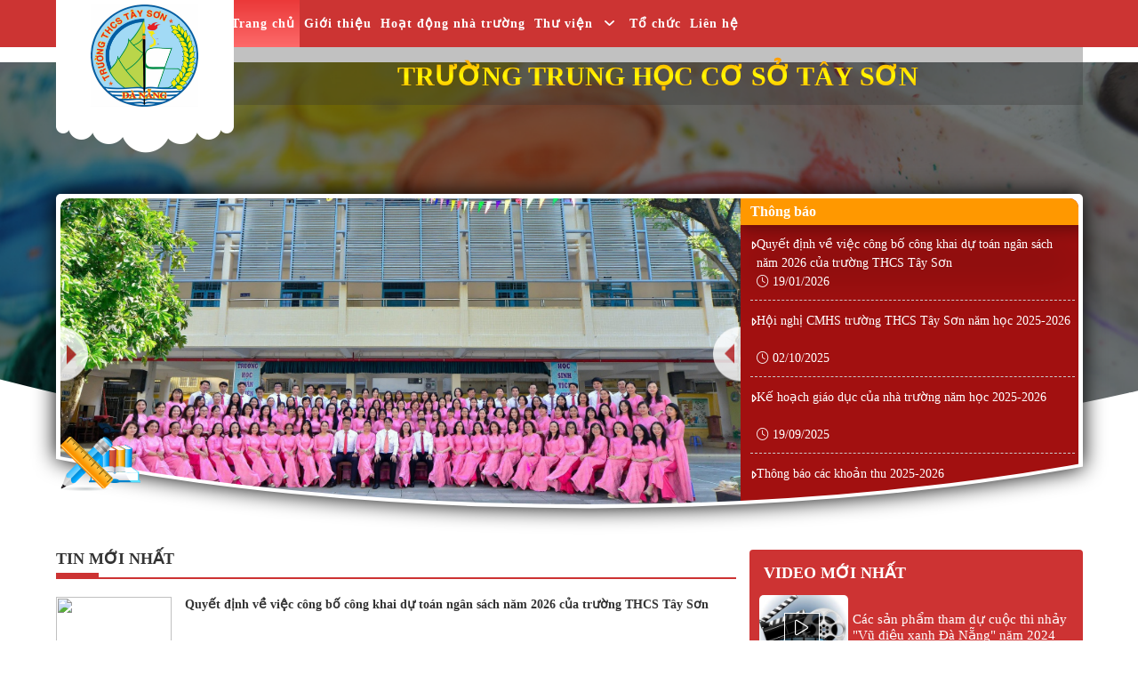

--- FILE ---
content_type: text/html; charset=utf-8
request_url: http://tayson.edu.vn/
body_size: 53709
content:
<!DOCTYPE html>
<html lang="vi">
<head>

    <meta charset="utf-8">
    <meta name="viewport" content="width=device-width, initial-scale=1, maximum-scale=1,user-scalable=0">
    <meta http-equiv="x-ua-compatible" content="ie=edge">
    <title>TR&#x1AF;&#x1EDC;NG TRUNG H&#x1ECC;C C&#x1A0; S&#x1EDE; T&#xC2;Y S&#x1A0;N</title>
    <meta name="robots" content="index, follow" />
    <meta name="description" content="TRƯỜNG TRUNG HỌC CƠ SỞ TÂY SƠN" />
    <meta name="keywords" content="TR&#x1AF;&#x1EDC;NG TRUNG H&#x1ECC;C C&#x1A0; S&#x1EDE; T&#xC2;Y S&#x1A0;N" />
    <meta property="og:title" content="TR&#x1AF;&#x1EDC;NG TRUNG H&#x1ECC;C C&#x1A0; S&#x1EDE; T&#xC2;Y S&#x1A0;N" />
    <meta property="og:type" content="website" />
    <meta property="og:url" content="http://tayson.edu.vn/" />
    <meta property="og:image" content="http://mamnonhaiduong.edu.vn/images/ImgSeo/logobsd.jpg" />
    <meta property="og:description" content="TRƯỜNG TRUNG HỌC CƠ SỞ TÂY SƠN" />
    <meta property="fb:app_id" content="1541355726195025" />
    <link rel="manifest" href="/manifest.json" />
    <link rel="icon" href="favicon.ico" type="image/x-icon" />
    <link rel="apple-touch-icon" sizes="180x180" href="/favicon/apple-touch-icon.png">
    <link rel="icon" type="image/png" sizes="32x32" href="/favicon/favicon-32x32.png">
    <link rel="icon" type="image/png" sizes="16x16" href="/favicon/favicon-16x16.png">
    <link rel="mask-icon" href="/favicon/safari-pinned-tab.svg" color="#5bbad5">
    <meta name="msapplication-TileColor" content="#da532c">
    <meta name="theme-color" content="#ffffff">
    
<link href="/css/bootstrap.4.0/bootstrap.min.css" rel="stylesheet" />
<link href="/icon/materia-iconfont/material-icons.css" rel="stylesheet" />
<link href="/lib/jquery.ui/jquery-ui.css" rel="stylesheet" />
<link href="/lib/fontawesome6/css/all.css" rel="stylesheet" />
<link href="/lib/datepicker/daterangepicker.css" rel="stylesheet" />
<link href="/lib/select2/css/select2.css" rel="stylesheet" />
<link href="/lib/slick-1.8.1/slick-1.8.1/slick/slick.css" rel="stylesheet" />
<link href="/lib/slick-1.8.1/slick-1.8.1/slick/slick-theme.css" rel="stylesheet" />
<link href="/assets/scripts/ladda/ladda.css" rel="stylesheet" />
<link href="/lib/nouislider/nouislider.min.css" rel="stylesheet" />
<link href="/css/style_school/style.css?time=65" rel="stylesheet" />
<link href="/lib/toastr/toastr.min.css" rel="stylesheet" />
<link href="/lib/menureposite/css/menu.css" rel="stylesheet" />
<link href="/lib/menureposite/css/pushy.css?time=123" rel="stylesheet" />
<link href="/lib/sweetalert/sweetalert2.min.css" rel="stylesheet" />

    <script src="/lib/jquery/jquery.js"></script>

    <script async defer crossorigin="anonymous" src="https://connect.facebook.net/vi_VN/sdk.js#xfbml=1&version=v15.0&appId=438392413904139&autoLogAppEvents=1" nonce="4dvMrn67"></script>

</head>
<body class="hold-transition sidebar-mini">
    <div b-fhy75x6bpx class="main">


        
<div class="bannerheader">
    <img src="/Upload/ConfigSystem/da5458f5-d679-40e4-9776-ccf34926e71c_bg-background.png">
</div>
<div class="col-menu-header d-none d-lg-block header_top_2">
    <div class="container">
        <div class="row">
            <div class="col-menu">
                <div class="" style="width:200px">
                    <div class="logo">
                        <img src="/Upload/ComPany/38e26131-5bdf-4ed8-af4b-11b6b789c40b_log.jpg" alt="TR&#x1AF;&#x1EDC;NG TRUNG H&#x1ECC;C C&#x1A0; S&#x1EDE; T&#xC2;Y S&#x1A0;N">
                    </div>
                </div>
                <ul class="menu-header-post">
                    
                        <li class="nav-item">
                            <a href="/">
                                Trang ch&#x1EE7;
                            </a>

                        </li>
                        <li class="nav-item">
                            <a href="/gioi-thieu">
                                Gi&#x1EDB;i thi&#x1EC7;u
                            </a>

                        </li>
                        <li class="nav-item">
                            <a href="/hoat-dong-nha-truong">
                                Ho&#x1EA1;t &#x111;&#x1ED9;ng nh&#xE0; tr&#x1B0;&#x1EDD;ng
                            </a>

                        </li>
                        <li class="nav-item">
                            <a href="/thu-vien">
                                Th&#x1B0; vi&#x1EC7;n
                                    <i class="fas fa-angle-right"></i>
                            </a>

                                <ul>
                                        <li class="menu-drop">
                                            <a href="/hinh-anh">
                                                H&#xEC;nh &#x1EA3;nh
                                            </a>
                                        </li>
                                </ul>
                        </li>
                        <li class="nav-item">
                            <a href="/to-chuc">
                                T&#x1ED5; ch&#x1EE9;c
                            </a>

                        </li>
                        <li class="nav-item">
                            <a href="/lien-he">
                                Li&#xEA;n h&#x1EC7;
                            </a>

                        </li>
                </ul>
            </div>
        </div>
    </div>
</div>
<div class="header-banner">
    <div class="container">
        <div class="row-banner">
            <div class="left-content">
                <div class="logo">
                    <img src="/Upload/ComPany/38e26131-5bdf-4ed8-af4b-11b6b789c40b_log.jpg" alt="TR&#x1AF;&#x1EDC;NG TRUNG H&#x1ECC;C C&#x1A0; S&#x1EDE; T&#xC2;Y S&#x1A0;N">
                </div>
                <div class="hidden-max768" style="width:200px"></div>
                <div class="sologanweb">
                    <a data-text="TR&#x1AF;&#x1EDC;NG TRUNG H&#x1ECC;C C&#x1A0; S&#x1EDE; T&#xC2;Y S&#x1A0;N">TR&#x1AF;&#x1EDC;NG TRUNG H&#x1ECC;C C&#x1A0; S&#x1EDE; T&#xC2;Y S&#x1A0;N</a>
                </div>
            </div>
        </div>
    </div>
    <div class="container" style="position:relative">
       
        <div class="books">
            <img src="/images/books.png" alt="Sách" />
        </div>
        <div class="shadow-main">
        <div class="main-slider">
          
        <div class="slidebanner">
            <div class="row">
                <div class="col-md-8">
                    <div class="main-banner">
                        <div class="banner">
                                <div style="background-image:url('../Upload/Banner/_n.jpg')">
                                </div>
                                <div style="background-image:url('../Upload/Banner/485315375_n.jpg')">
                                </div>
                        </div>
                      
                    </div>
                </div>  
                <div class="col-md-4">
                    <div class="panel-header-notify">
                        <span>Thông báo</span>
                    </div>
                    <div class="left-content">
                        <div class="list-slide-notify">
                                    <div class="item">
                                        <a href="/quyet-dinh-ve-viec-cong-bo-cong-khai-du-toan-ngan-sach-nam-2026-cua-truong-thcs-tay-son">
                                                <i class="fa-regular fa-caret-right" style="margin-top:5px"></i>
                                            <div>
                                                <p class="name">Quy&#x1EBF;t &#x111;&#x1ECB;nh v&#x1EC1; vi&#x1EC7;c c&#xF4;ng b&#x1ED1; c&#xF4;ng khai d&#x1EF1; to&#xE1;n ng&#xE2;n s&#xE1;ch n&#x103;m 2026 c&#x1EE7;a tr&#x1B0;&#x1EDD;ng THCS T&#xE2;y S&#x1A1;n</p>
                                                <span class="date"><i class="fal fa-clock"></i> 19/01/2026</span>
                                            </div>
                                        </a>
                                    </div>
                                    <div class="item">
                                        <a href="/hoi-nghi-cmhs-truong-thcs-tay-son-nam-hoc-2025-2026">
                                                <i class="fa-regular fa-caret-right" style="margin-top:5px"></i>
                                            <div>
                                                <p class="name">H&#x1ED9;i ngh&#x1ECB; CMHS tr&#x1B0;&#x1EDD;ng THCS T&#xE2;y S&#x1A1;n n&#x103;m h&#x1ECD;c 2025-2026</p>
                                                <span class="date"><i class="fal fa-clock"></i> 02/10/2025</span>
                                            </div>
                                        </a>
                                    </div>
                                    <div class="item">
                                        <a href="/ke-hoach-giao-duc-cua-nha-truong-nam-hoc-2025-2026">
                                                <i class="fa-regular fa-caret-right" style="margin-top:5px"></i>
                                            <div>
                                                <p class="name">K&#x1EBF; ho&#x1EA1;ch gi&#xE1;o d&#x1EE5;c c&#x1EE7;a nh&#xE0; tr&#x1B0;&#x1EDD;ng n&#x103;m h&#x1ECD;c 2025-2026</p>
                                                <span class="date"><i class="fal fa-clock"></i> 19/09/2025</span>
                                            </div>
                                        </a>
                                    </div>
                                    <div class="item">
                                        <a href="/thong-bao-cac-khoan-thu-2025-2026">
                                                <i class="fa-regular fa-caret-right" style="margin-top:5px"></i>
                                            <div>
                                                <p class="name">Th&#xF4;ng b&#xE1;o c&#xE1;c kho&#x1EA3;n thu 2025-2026</p>
                                                <span class="date"><i class="fal fa-clock"></i> 19/09/2025</span>
                                            </div>
                                        </a>
                                    </div>
                                    <div class="item">
                                        <a href="/thong-bao-tham-du-ky-thi-toan-hoc-quoc-te-vimc">
                                                <i class="fa-regular fa-caret-right" style="margin-top:5px"></i>
                                            <div>
                                                <p class="name">Th&#xF4;ng b&#xE1;o tham d&#x1EF1; k&#x1EF3; thi to&#xE1;n h&#x1ECD;c qu&#x1ED1;c t&#x1EBF; - VIMC</p>
                                                <span class="date"><i class="fal fa-clock"></i> 24/07/2025</span>
                                            </div>
                                        </a>
                                    </div>
                                    <div class="item">
                                        <a href="/ke-hoach-tuyen-sinh-nam-hoc-2025-2026">
                                                <i class="fa-regular fa-caret-right" style="margin-top:5px"></i>
                                            <div>
                                                <p class="name">K&#x1EBE; HO&#x1EA0;CH Tuy&#x1EC3;n sinh n&#x103;m h&#x1ECD;c 2025 - 2026</p>
                                                <span class="date"><i class="fal fa-clock"></i> 24/05/2025</span>
                                            </div>
                                        </a>
                                    </div>
                                    <div class="item">
                                        <a href="/qd-cong-khai-ngan-sach-2025">
                                                <i class="fa-regular fa-caret-right" style="margin-top:5px"></i>
                                            <div>
                                                <p class="name">Q&#x110; C&#xF4;ng khai ng&#xE2;n sa&#x301;ch 2025</p>
                                                <span class="date"><i class="fal fa-clock"></i> 22/01/2025</span>
                                            </div>
                                        </a>
                                    </div>
                                    <div class="item">
                                        <a href="/cac-san-pham-tham-du-cuoc-thi-nhay-vu-dieu-xanh-da-nang-nam-2024">
                                                <i class="fa-regular fa-caret-right" style="margin-top:5px"></i>
                                            <div>
                                                <p class="name">C&#xE1;c s&#x1EA3;n ph&#x1EA9;m tham d&#x1EF1; cu&#x1ED9;c thi nh&#x1EA3;y &quot;V&#x169; &#x111;i&#x1EC7;u xanh &#x110;&#xE0; N&#x1EB5;ng&quot; n&#x103;m 2024</p>
                                                <span class="date"><i class="fal fa-clock"></i> 08/01/2025</span>
                                            </div>
                                        </a>
                                    </div>
                        </div>
                    </div>
                </div>
            </div>
        </div>
        </div>
        </div>
    </div>
</div>


        <div b-fhy75x6bpx class="container">
        <main b-fhy75x6bpx class="layout">
                
            <link href="/lib/aos/aos.css" rel="stylesheet">
<style>
    html, body {
        background-color: #fff;
    }
</style>
<section class="section-home">
    <div class="row">
        <div class="col-md-8 col-lg-8">
                <div class="list-event-news-home">
                    <div class="list-news-data">
                        <h5 class="title">Tin mới nhất</h5>
                        <div class="body-content">
                            <ul>
                                    <li>
                                        <a href="/quyet-dinh-ve-viec-cong-bo-cong-khai-du-toan-ngan-sach-nam-2026-cua-truong-thcs-tay-son">
                                            <img src="/" />
                                            <div class="content">
                                                <b class="name">Quy&#x1EBF;t &#x111;&#x1ECB;nh v&#x1EC1; vi&#x1EC7;c c&#xF4;ng b&#x1ED1; c&#xF4;ng khai d&#x1EF1; to&#xE1;n ng&#xE2;n s&#xE1;ch n&#x103;m 2026 c&#x1EE7;a tr&#x1B0;&#x1EDD;ng THCS T&#xE2;y S&#x1A1;n</b>
                                                <span class="dec">
                                                </span>
                                                <div class="date">
                                                    <span class="mr-3">
                                                        <i class="fa-sharp fa-regular fa-clock"></i>
                                                        19/01/2026
                                                    </span>
                                                    <i class="fa-light fa-eye"></i>
                                                    9
                                                </div>
                                            </div>
                                        </a>

                                    </li>
                                    <li>
                                        <a href="/hoi-nghi-cmhs-truong-thcs-tay-son-nam-hoc-2025-2026">
                                            <img src="/files-efinder/1.jfif" />
                                            <div class="content">
                                                <b class="name">H&#x1ED9;i ngh&#x1ECB; CMHS tr&#x1B0;&#x1EDD;ng THCS T&#xE2;y S&#x1A1;n n&#x103;m h&#x1ECD;c 2025-2026</b>
                                                <span class="dec">
Ng&#xE0;y 30/9/2025, Tr&#x1B0;&#x1EDD;ng THCS T&#xE2;y S&#x1A1;n, ph&#x1B0;&#x1EDD;ng H&#xF2;a C&#x1B0;&#x1EDD;ng TP &#x110;&#xE0; N&#x1EB5;ng &#x111;&#xE3; trang tr&#x1ECD;ng t&#x1ED5; ch&#x1EE9;c th&#xE0;nh c&#xF4;ng H&#x1ED9;i ngh&#x1ECB; CMHS n&#x103;m h&#x1ECD;c 2025-2026.&#xD;&#xA;&#xD;&#xA;Tham d&#x1EF1; v&#x1EDB;i H&#x1ED9;i ngh&#x1ECB; c&#xF3; Ban gi&#xE1;m hi&#x1EC7;u nh&#xE0; tr&#x1B0;&#x1EDD;ng, c&#xE1;c t&#x1ED5; ch&#x1EE9;c &#x111;o&#xE0;                                                        ...
                                                </span>
                                                <div class="date">
                                                    <span class="mr-3">
                                                        <i class="fa-sharp fa-regular fa-clock"></i>
                                                        02/10/2025
                                                    </span>
                                                    <i class="fa-light fa-eye"></i>
                                                    363
                                                </div>
                                            </div>
                                        </a>

                                    </li>
                                    <li>
                                        <a href="/ke-hoach-giao-duc-cua-nha-truong-nam-hoc-2025-2026">
                                            <img src="/" />
                                            <div class="content">
                                                <b class="name">K&#x1EBF; ho&#x1EA1;ch gi&#xE1;o d&#x1EE5;c c&#x1EE7;a nh&#xE0; tr&#x1B0;&#x1EDD;ng n&#x103;m h&#x1ECD;c 2025-2026</b>
                                                <span class="dec">
                                                </span>
                                                <div class="date">
                                                    <span class="mr-3">
                                                        <i class="fa-sharp fa-regular fa-clock"></i>
                                                        19/09/2025
                                                    </span>
                                                    <i class="fa-light fa-eye"></i>
                                                    456
                                                </div>
                                            </div>
                                        </a>

                                    </li>
                                    <li>
                                        <a href="/thong-bao-cac-khoan-thu-2025-2026">
                                            <img src="/" />
                                            <div class="content">
                                                <b class="name">Th&#xF4;ng b&#xE1;o c&#xE1;c kho&#x1EA3;n thu 2025-2026</b>
                                                <span class="dec">
&#xD;&#xA;                                                </span>
                                                <div class="date">
                                                    <span class="mr-3">
                                                        <i class="fa-sharp fa-regular fa-clock"></i>
                                                        19/09/2025
                                                    </span>
                                                    <i class="fa-light fa-eye"></i>
                                                    260
                                                </div>
                                            </div>
                                        </a>

                                    </li>
                                    <li>
                                        <a href="/thong-bao-tham-du-ky-thi-toan-hoc-quoc-te-vimc">
                                            <img src="/" />
                                            <div class="content">
                                                <b class="name">Th&#xF4;ng b&#xE1;o tham d&#x1EF1; k&#x1EF3; thi to&#xE1;n h&#x1ECD;c qu&#x1ED1;c t&#x1EBF; - VIMC</b>
                                                <span class="dec">
&#xA0;&#x110;&#xE2;y l&#xE0; K&#x1EF3; thi mang t&#xED;nh t&#x1EF1; nguy&#x1EC7;n, nh&#x1EB1;m t&#x1EA1;o s&#xE2;n ch&#x1A1;i cho h&#x1ECD;c sinh &#x111;am m&#xEA;m To&#xE1;n h&#x1ECD;c trong d&#x1ECB;p h&#xE8;; k&#x1EBF;t n&#x1ED1;i v&#x1EDB;i, giao l&#x1B0;u v&#x1EDB;i b&#x1EA1;n b&#xE8; qu&#x1ED1;c t&#x1EBF; c&#xF3; cung &#x111;am m&#xEA; to&#xE1;n h&#x1ECD;c (k&#x1EBF;t qu&#x1EA3; K&#xEC; thi ch&#x1EC9; mang t&#xED;nh giao l&#x1B0;                                                        ...
                                                </span>
                                                <div class="date">
                                                    <span class="mr-3">
                                                        <i class="fa-sharp fa-regular fa-clock"></i>
                                                        24/07/2025
                                                    </span>
                                                    <i class="fa-light fa-eye"></i>
                                                    557
                                                </div>
                                            </div>
                                        </a>

                                    </li>
                                    <li>
                                        <a href="/ke-hoach-tuyen-sinh-nam-hoc-2025-2026">
                                            <img src="/" />
                                            <div class="content">
                                                <b class="name">K&#x1EBE; HO&#x1EA0;CH Tuy&#x1EC3;n sinh n&#x103;m h&#x1ECD;c 2025 - 2026</b>
                                                <span class="dec">
                                                </span>
                                                <div class="date">
                                                    <span class="mr-3">
                                                        <i class="fa-sharp fa-regular fa-clock"></i>
                                                        24/05/2025
                                                    </span>
                                                    <i class="fa-light fa-eye"></i>
                                                    1894
                                                </div>
                                            </div>
                                        </a>

                                    </li>
                                    <li>
                                        <a href="/qd-cong-khai-ngan-sach-2025">
                                            <img src="/" />
                                            <div class="content">
                                                <b class="name">Q&#x110; C&#xF4;ng khai ng&#xE2;n sa&#x301;ch 2025</b>
                                                <span class="dec">
                                                </span>
                                                <div class="date">
                                                    <span class="mr-3">
                                                        <i class="fa-sharp fa-regular fa-clock"></i>
                                                        22/01/2025
                                                    </span>
                                                    <i class="fa-light fa-eye"></i>
                                                    1452
                                                </div>
                                            </div>
                                        </a>

                                    </li>
                                    <li>
                                        <a href="/cac-san-pham-tham-du-cuoc-thi-nhay-vu-dieu-xanh-da-nang-nam-2024">
                                            <img src="/files-efinder/a1.png" />
                                            <div class="content">
                                                <b class="name">C&#xE1;c s&#x1EA3;n ph&#x1EA9;m tham d&#x1EF1; cu&#x1ED9;c thi nh&#x1EA3;y &quot;V&#x169; &#x111;i&#x1EC7;u xanh &#x110;&#xE0; N&#x1EB5;ng&quot; n&#x103;m 2024</b>
                                                <span class="dec">
LI&#xCA;N &#x110;&#x1ED8;I T&#xC2;Y S&#x1A0;N &#x110;&#xC3; THAM GIA CU&#x1ED8;C THI NH&#x1EA2;Y &#x201C;V&#x168; &#x110;I&#x1EC6;U XANH &#x110;&#xC0; N&#x1EB4;NG&#x201D; N&#x102;M 2024 V&#xC0; XU&#x1EA4;T S&#x1EAE;C &#x110;&#x1AF;&#x1EE2;C CH&#x1ECC;N V&#x1EDA;I T&#x1ED4;NG S&#x1ED0; L&#x1AF;&#x1EE2;NG 11/40 S&#x1EA2;N PH&#x1EA8;M L&#x1ECC;T V&#xC0;O V&#xD2;NG CHUNG K&#x1EBE;T TR&#xCA;N TO&#xC0;N TH&#xC0;NH PH&#x1ED0;&#xD;&#xA;&#xD;&#xA;L&#x1EDA;P 6/3:&#xD;&#xA;&#xD;&#xA;https://www.                                                        ...
                                                </span>
                                                <div class="date">
                                                    <span class="mr-3">
                                                        <i class="fa-sharp fa-regular fa-clock"></i>
                                                        08/01/2025
                                                    </span>
                                                    <i class="fa-light fa-eye"></i>
                                                    2344
                                                </div>
                                            </div>
                                        </a>

                                    </li>
                            </ul>
                        </div>
                    </div>
                </div>
            <div class="tintucsukien">
                <div>
                    
<div class="row">
        <div class="col-md-6">
           <div class="content-post">
               <div class="headericategory">
                    <div class="sub-list-icon">
                    Ho&#x1EA1;t &#x111;&#x1ED9;ng nh&#xE0; tr&#x1B0;&#x1EDD;ng
                    </div>
               </div>
               <div class="content">
                        <div class="first-post">
                            <a href="/hoi-nghi-cmhs-truong-thcs-tay-son-nam-hoc-2025-2026" class="">

                            <div class="item-col">
                                <div class="background">
                                    <img src="/files-efinder/1.jfif" class="img" />
                                </div>
                                <div class="content">

Ng&#xE0;y 30/9/2025, Tr&#x1B0;&#x1EDD;ng THCS T&#xE2;y S&#x1A1;n, ph&#x1B0;&#x1EDD;ng H&#xF2;a C&#x1B0;&#x1EDD;ng TP &#x110;&#xE0; N&#x1EB5;ng &#x111;&#xE3; trang tr&#x1ECD;ng t&#x1ED5; ch&#x1EE9;c th&#xE0;nh c&#xF4;ng H...
                                    <div class="date">
                                        <span class="mr-3">
                                            <i class="fa-sharp fa-regular fa-clock"></i>
                                            02/10/2025
                                        </span>
                                        <i class="fa-light fa-eye"></i>
                                        363
                                    </div>

                                </div>
                            </div>
                            </a>
                        </div>
                        <ul class="list-more-data">
                                <li>
                                    <a href="/cac-san-pham-tham-du-cuoc-thi-nhay-vu-dieu-xanh-da-nang-nam-2024">
                                        <span class="class_sponsor_dot"></span>
                                        C&#xE1;c s&#x1EA3;n ph&#x1EA9;m tham d&#x1EF1; cu&#x1ED9;c thi nh&#x1EA3;y &quot;V&#x169; &#x111;i&#x1EC7;u xanh &#x110;&#xE0; N&#x1EB5;ng&quot; n&#x103;m 2024
                                    </a>
                                </li>
                                <li>
                                    <a href="/qd-cong-khai-ngan-sach-2025">
                                        <span class="class_sponsor_dot"></span>
                                        Q&#x110; C&#xF4;ng khai ng&#xE2;n sa&#x301;ch 2025
                                    </a>
                                </li>
                                <li>
                                    <a href="/ke-hoach-tuyen-sinh-nam-hoc-2025-2026">
                                        <span class="class_sponsor_dot"></span>
                                        K&#x1EBE; HO&#x1EA0;CH Tuy&#x1EC3;n sinh n&#x103;m h&#x1ECD;c 2025 - 2026
                                    </a>
                                </li>
                        </ul>
                 
               </div>
           </div>
        </div>
</div>
                </div>
            </div>

        </div>

        <div class="col-md-4 col-lg-4">
            <div class="right-content">
                

<div class="section-content-right">
    <div class="list-album-video col-right-list panel-red mb-3">
        <div class="panel-heading">
           <div class="text">

                Video mới nhất
            </div>
        </div>
        <div class="list-item">
                <div class="item">
                        <a class="fancybox-media-showvideo" href="https://www.youtube.com/watch?v=hT3QyWtZxvY" rel="media-gallery" title="Video C&#xE1;c s&#x1EA3;n ph&#x1EA9;m tham d&#x1EF1; cu&#x1ED9;c thi nh&#x1EA3;y &quot;V&#x169; &#x111;i&#x1EC7;u xanh &#x110;&#xE0; N&#x1EB5;ng&quot; n&#x103;m 2024">
                            <span></span>
                            <i class="fa-light fa-play start"></i>
                            <img src="/images/video.jpg" />
                            <div class="title">
                                <h6>C&#xE1;c s&#x1EA3;n ph&#x1EA9;m tham d&#x1EF1; cu&#x1ED9;c thi nh&#x1EA3;y &quot;V&#x169; &#x111;i&#x1EC7;u xanh &#x110;&#xE0; N&#x1EB5;ng&quot; n&#x103;m 2024</h6>
                            </div>

                        </a>
                    </div>
        </div>
    </div>

    <div class="list-album-video col-right-list  panel-red mb-3">
        <div class="panel-heading">
           <div class="text">
                Các cuộc thi qua mạng
            </div>
        </div>
        <div class="list-item cuocthiquamang">
            <small class="pl-3 pb-3">Đang cập nhật</small>
        </div>
    </div>


    <div class="list-album-video  panel-red col-right-list">
        <div class="panel-heading">
            <div class="text">
                Thống kê truy cập
            </div>
        </div>
        <div class="list-item listonline">
           <ul>
               <li> Đang online: <b></b></li>
               <li> Hôm nay: <b></b></li>
               <li> Tháng hiện tại: <b></b></li>
               <li> Tổng truy cập: <b></b></li>
           </ul>
        </div>
    </div>
</div>

            </div>
        </div>
    </div>

</section>



        </main>
        </div>
        
<footer>
    <div class="container-5 container">

        <div class="col-row">

            <div class="col-md-4">
                <div class="col-row">
                    <h3 class="infocom">Thông tin liên hệ</h3>
                    <ul class="litsinfo">
                            <li style="font-weight:bold"><i class="far fa-school"></i> TR&#x1AF;&#x1EDC;NG TRUNG H&#x1ECC;C C&#x1A0; S&#x1EDE; T&#xC2;Y S&#x1A0;N</li>
                            <li><i class="far fa-map-marker-alt" style=""></i> Địa chỉ: 149 N&#xFA;i Th&#xE0;nh, Ph&#x1B0;&#x1EDD;ng Ho&#xE0; C&#x1B0;&#x1EDD;ng, TP &#x110;&#xE0; N&#x1EB5;ng</li>
                            <li><i class="far fa-phone-alt"></i> Điện thoại: 02363 622632</li>
                    </ul>
                    <a class="map fancyboxgmap fancybox.iframe" target="_blank" href="https://www.google.com/maps/place/Tr%C6%B0%E1%BB%9Dng&#x2B;THCS&#x2B;T%C3%A2y&#x2B;S%C6%A1n/@16.0477473,108.2206057,19z/data=!4m14!1m7!3m6!1s0x314219c40d44e2f7:0xb53f4590af9e0e4c!2zVHLGsOG7nW5nIFRIQ1MgVMOieSBTxqFu!8m2!3d16.047746!4d108.2212494!16s%2Fg%2F1tmk5_1g!3m5!1s0x314219c40d44e2f7:0xb53f4590af9e0e4c!8m2!3d16.047746!4d108.2212494!16s%2Fg%2F1tmk5_1g?entry=ttu&amp;g_ep=EgoyMDI0MTExOS4yIKXMDSoASAFQAw%3D%3D"></a>
                </div>
            </div>
            <div class="col-md-4 col-footer">
                <h3 class="title">Kênh truyền thông</h3>
                <div class="list-img">
                    <a href="https://www.facebook.com/profile.php?id=100064821787804" target="_blank">
                        <img src="/images/icon/Social Icons.png" />
                    </a>
                    <a target="_blank">
                        <img src="/images/icon/Social Icons (1).png" />
                    </a>
                    <img src="/images/icon/Social Icons (2).png" />
                </div>
            </div>
            <div class="col-md-4 col-footer" style="text-align: right;">
                <div class="fb-page" data-href="https://www.facebook.com/profile.php?id=100064821787804" data-tabs="timeline" data-width="" data-height="300px" data-small-header="false" data-adapt-container-width="true" data-hide-cover="false" data-show-facepile="true"><blockquote cite="https://www.facebook.com/Tr%C6%B0%E1%BB%9Dng-m%E1%BA%A7m-non-M%E1%BA%ABu-%C4%90%C6%A1n-Thanh-Kh%C3%AA-%C4%90%C3%A0-N%E1%BA%B5ng-103490354829263" class="fb-xfbml-parse-ignore"><a href="https://www.facebook.com/Tr%C6%B0%E1%BB%9Dng-m%E1%BA%A7m-non-M%E1%BA%ABu-%C4%90%C6%A1n-Thanh-Kh%C3%AA-%C4%90%C3%A0-N%E1%BA%B5ng-103490354829263">Trường mầm non Mẫu Đơn - Thanh Khê, Đà Nẵng</a></blockquote></div>
            </div>
        </div>
    </div>
</footer>
<div class="copyright">
    <div class="container">
        <p class="mb-0">Đơn vị thiết kế: CTY TTHH H&L Việt Nam - <a href="tel:0949906004">0949.906.004</a> - Đà Nẵng</p>
    </div>
</div>



<div class="menu-mobi">
    <ul>
        <li><a href="/"><div><i class="fa-light fa-house"></i> Trang chủ</div></a></li>
        <li><div class="menu-category"><i class="fa-light fa-list"></i> Danh mục</div></li>
    </ul>
</div>

<div class="d-none">
    <span id="errrequired">errrequired</span>
    <span id="emailformat">EmailFormat</span>
</div>


        <div class="modal fade" id="logoutModal" tabindex="-1" role="dialog" aria-labelledby="exampleModalLabel" aria-hidden="true" data-backdrop="static">
    <div class="modal-dialog modal-dialog-centered" role="document">
        <div class="modal-content">
            <div class="modal-header">
                <h5 class="modal-title" id="exampleModalLabel">Thông báo xác nhận</h5>
                <button class="close" type="button" data-dismiss="modal" aria-label="Close">
                    <span aria-hidden="true">×</span>
                </button>
            </div>
            <div class="modal-body">Bạn có chắc chắn muốn đăng xuất khỏi phiên làm việc không!</div>
            <div class="modal-footer">
                <button class="btn btn-secondary" type="button" data-dismiss="modal"><i class="fa fa-window-close mr-2" style=""></i> Hủy bỏ</button>
                <form class="form-inline" method="post" action="/?returnUrl=%2F%3Fpage%3D%252F&amp;page=%2FAccount%2FLogout">
                    <button type="submit" class="btn btn-primary"><i class="fas fa-check-circle mr-2"></i>Đồng ý</button>
                <input name="__RequestVerificationToken" type="hidden" value="CfDJ8KDY0JpRHDZNrhMziPBGNOBMNmhOKI0C2g_GopuvUvE49Xr3FeMIvg6Slw5az6O1ylNmJh-DnZdb6l251EehAByfUweEAw4bHGuRdDYrjBlfj9AdCZJrKG38qVncyadmcoscbXsR8yQ2yqRoht-eS9Q" /></form>
            </div>
        </div>
    </div>
</div>


    </div>
    <!-- Messenger Plugin chat Code -->
    <div b-fhy75x6bpx id="fb-root"></div>

    <script type="text/javascript" src="/lib/microsoft/signalr/dist/browser/signalr.js"></script>
 
    
<script src="/css/bootstrap.4.0/popper.min.js"></script>
<script src="/css/bootstrap.4.0/bootstrap.min.js"></script>
<script src="/assets/scripts/jquery.blockUI.js"></script>
<script src="/lib/jquery.ui/jquery-ui.js"></script>
<script src="/lib/autocomplete/jquery.ui.autocomplete.html.js"></script>
<script src="/lib/jquery-easing/jquery.easing.min.js"></script>
<script src="/lib/datepicker/moment.min.js"></script>

<script src="/lib/jquery-validation-unobtrusive/jquery.validate.unobtrusive.min.js"></script>
<script src="/lib/jquery-validation/jquery.validate.js"></script>
<script src="/lib/datatables/js/jquery.dataTables.min.js"></script>
<script src="/lib/datatables/js/dataTables.bootstrap4.min.js"></script>
<script src="/lib/formatPrice/jquery.priceformat.js"></script>
<script src="/assets/scripts/spin.min.js"></script>
<script src="/assets/scripts/ladda.min.js"></script>
<script src="/lib/icheck/icheck.min.js"></script>
<script src="/lib/datepicker/daterangepicker.js"></script>
<script src="/lib/select2/js/select2.full.min.js"></script>
<script src="/lib/slick-1.8.1/slick-1.8.1/slick/slick.js"></script>
<script src="/lib/toastr/toastr.min.js"></script>
<script src="/lib/menureposite/pushy.js"></script>

<script src="/lib/mask/jquery-input-mask-phone-number.js"></script>
<script src="/lib/nouislider/wNumb.min.js"></script>
<script src="/lib/nouislider/nouislider.min.js"></script>
<script src="/lib/jquery.inputmask/jquery.inputmask.min.js"></script>
<script src="/lib/sweetalert/sweetalert2.js"></script>
<script src="/lib/axios/axios.min.js"></script>
<!-- Add fancyBox main JS and CSS files -->
<script type="text/javascript" src="/lib/fancybox/jquery.fancybox.js?v=2.1.5"></script>
<link rel="stylesheet" type="text/css" href="/lib/fancybox/jquery.fancybox.css?v=2.1.5" media="screen" />

<!-- Add Button helper (this is optional) -->
<link rel="stylesheet" type="text/css" href="/lib/fancybox/helpers/jquery.fancybox-buttons.css?v=1.0.5" />
<script type="text/javascript" src="/lib/fancybox/helpers/jquery.fancybox-buttons.js?v=1.0.5"></script>

<!-- Add Thumbnail helper (this is optional) -->
<link rel="stylesheet" type="text/css" href="/lib/fancybox/helpers/jquery.fancybox-thumbs.css?v=1.0.7" />
<script type="text/javascript" src="/lib/fancybox/helpers/jquery.fancybox-thumbs.js?v=1.0.7"></script>

<!-- Add Media helper (this is optional) -->
<script type="text/javascript" src="/lib/fancybox/helpers/jquery.fancybox-media.js?v=1.0.6"></script>
<script src="/js/custom/siteCustomer.min.js"></script>


    <script>
        document.addEventListener('DOMContentLoaded', function () {
            var interval = null;
            var connection = new signalR.HubConnectionBuilder()
                .withAutomaticReconnect({
                    nextRetryDelayInMilliseconds: retryContext => {
                        if (retryContext.elapsedMilliseconds < 36000000) { //600 phút nhé là 10 tiếng
                            console.log("đang conncet");
                            // If we've been reconnecting for less than 60 seconds so far,
                            // wait between 0 and 10 seconds before the next reconnect attempt.
                            //return Math.random() * 3000;
                            return 1000;
                        } else {
                            // If we've been reconnecting for more than 60 seconds so far, stop reconnecting.
                            return null;
                        }
                    }
                })
                .withUrl('/chathub')
                .configureLogging(signalR.LogLevel.Information)
                .build();
            connection.serverTimeoutInMilliseconds = 180000; // 3 mins
             function start() {
                try {
                    connection.start()
                        .then(function () {
                            console.assert(connection.state === signalR.HubConnectionState.Connected);
                            console.log("SignalR Connected." + signalR.HubConnectionState.Connected);
                            connection.invoke('checkconnect').then(function (result) {
                                console.log(result);
                            }).catch(function (error) {
                                console.log(error);
                            });
                        })
                        .catch(error => {
                            // loadEventPos.NotifyChitken();
                            console.error(error.message);
                        });
                    
                } catch (err) {
                    console.log(err);
                    setTimeout(start, 5000);
                }
            };
            start();
            connection.onclose(async () => {
                start();
            });

            // Start the connection.
         

            // Create a function that the hub can call to broadcast messages.
            connection.on('broadcastMessage', function (res) {
                
                $(".listonline ul li:nth-child(1) > b").html(res.online);
                $(".listonline ul li:nth-child(2) > b").html(res.numberInday);
                $(".listonline ul li:nth-child(3) > b").html(res.numberinMonth);
                $(".listonline ul li:nth-child(4) > b").html(res.number);
            });
            connection.on('disconnectData', function (res) {//load các đơn
                $(".listonline ul li:nth-child(1) > b").html(res);
            });
        });




        $(".banner").slick({
            arrows: true,
            dots: false,
            mobileFirst: true,
            infinite: true,
            slidesToShow: 1,
            autoplay: true,
            autoplaySpeed: 4000,
            slidesToScroll: 1

        });

        $('.list-slide-notify').slick({
            centerMode: true,
            autoplay: true,
            autoplaySpeed: 2000,
            arrows: false,
            centerPadding: '0px',
            dots: false,
            infinite: true,
            vertical: true,
            slidesToShow: 5,
            slidesToScroll: 2
        });
        $('.slider-content-album-photo').slick({
            slidesToShow: 1,
            slidesToScroll: 1,
            arrows: true,
            fade: false,
            infinite: false,
            speed: 1000,
            asNavFor: '.slider-thumb-album-photo',
            arrows: true,
            prevArrow: '<button type="button" data-role="none" class="slick-prev" aria-label="Previous" tabindex="0" role="button">Previous</button>',
            nextArrow: '<button type="button" data-role="none" class="slick-next" aria-label="Next" tabindex="0" role="button">Next</button>',
        });
        $('.slider-thumb-album-photo').slick({
            slidesToShow: 3,
            slidesToScroll: 1,
            asNavFor: '.slider-content-album-photo',
            dots: false,
            centerMode: false,
            focusOnSelect: true
        }); $('.fancybox-media-showvideo')
            .attr('rel', 'media-gallery')
            .fancybox({
                openEffect: 'none',
                closeEffect: 'none',
                prevEffect: 'none',
                nextEffect: 'none',

                arrows: false,
                helpers: {
                    media: {},
                    buttons: {}
                }
            });
        'serviceWorker' in navigator && navigator.serviceWorker.register('/serviceworker')
    </script>
    <link rel="stylesheet" href="https://stackpath.bootstrapcdn.com/font-awesome/4.7.0/css/font-awesome.min.css" integrity="sha384-wvfXpqpZZVQGK6TAh5PVlGOfQNHSoD2xbE+QkPxCAFlNEevoEH3Sl0sibVcOQVnN" crossorigin="anonymous">
<link rel="stylesheet" href="/_content/AspNetCoreHero.ToastNotification/notyf.min.css">
<script src="/_content/AspNetCoreHero.ToastNotification/notyf.min.js"></script>
<script>
    const notyf = new Notyf({"duration":10000,"position":{"x":"right","y":"top"},"dismissible":true,"ripple":true,"types":[{"type":"success","background":"#28a745"},{"type":"error","background":"#dc3545"},{"type":"warning","background":"orange","className":"text-dark","icon":{"className":"fa fa-warning text-dark","tagName":"i"}},{"type":"info","background":"#17a2b8","icon":{"className":"fa fa-info text-white","tagName":"i"}},{"type":"custom","background":"black"}]});
</script>
<script type="text/javascript">

    function toastNotifySuccess(message, duration) {
        if (duration) { notyf.success({ message: message, duration: duration }); }
        else { notyf.success({ message: message }); }
    }
    function toastNotifyError(message, duration) {
        if (duration) { notyf.error({ message: message, duration: duration }); }
        else { notyf.error({ message: message }); }
    }
    function toastNotifyWarning(message, duration) {
        if (duration) { notyf.open({ type: 'warning', message: message, duration: duration }); }
        else { notyf.open({ type: 'warning', message: message }); }

    }
    function toastNotifyInformation(message, duration) {
        if (duration) { notyf.open({ type: 'info', message: message, duration: duration }); }
        else { notyf.open({ type: 'info', message: message }); }

    }
    function toastNotifyCustom(message, duration, color, iconClass) {

        var lightOrDarkClassName = pickTextColorBasedOnBgColorAdvanced(color);
        var iconClassName = iconClass.concat(' ').concat(lightOrDarkClassName);
        if (duration) {
            notyf.open({
                type: 'custom',
                message: message,
                duration: duration,
                className: lightOrDarkClassName,
                background: color,
                icon: {
                    className: iconClassName,
                    tagName: 'i'
                }
            });
        }
        else {
            notyf.open({
                type: 'custom',
                message: message,
                className: lightOrDarkClassName,
                background: color,
                icon: {
                    className: iconClassName,
                    tagName: 'i'
                }
            });
        }

    }
    function colourNameToHex(colour) {
        var colours = {
            "aliceblue": "#f0f8ff", "antiquewhite": "#faebd7", "aqua": "#00ffff", "aquamarine": "#7fffd4", "azure": "#f0ffff",
            "beige": "#f5f5dc", "bisque": "#ffe4c4", "black": "#000000", "blanchedalmond": "#ffebcd", "blue": "#0000ff", "blueviolet": "#8a2be2", "brown": "#a52a2a", "burlywood": "#deb887",
            "cadetblue": "#5f9ea0", "chartreuse": "#7fff00", "chocolate": "#d2691e", "coral": "#ff7f50", "cornflowerblue": "#6495ed", "cornsilk": "#fff8dc", "crimson": "#dc143c", "cyan": "#00ffff",
            "darkblue": "#00008b", "darkcyan": "#008b8b", "darkgoldenrod": "#b8860b", "darkgray": "#a9a9a9", "darkgreen": "#006400", "darkkhaki": "#bdb76b", "darkmagenta": "#8b008b", "darkolivegreen": "#556b2f",
            "darkorange": "#ff8c00", "darkorchid": "#9932cc", "darkred": "#8b0000", "darksalmon": "#e9967a", "darkseagreen": "#8fbc8f", "darkslateblue": "#483d8b", "darkslategray": "#2f4f4f", "darkturquoise": "#00ced1",
            "darkviolet": "#9400d3", "deeppink": "#ff1493", "deepskyblue": "#00bfff", "dimgray": "#696969", "dodgerblue": "#1e90ff",
            "firebrick": "#b22222", "floralwhite": "#fffaf0", "forestgreen": "#228b22", "fuchsia": "#ff00ff",
            "gainsboro": "#dcdcdc", "ghostwhite": "#f8f8ff", "gold": "#ffd700", "goldenrod": "#daa520", "gray": "#808080", "green": "#008000", "greenyellow": "#adff2f",
            "honeydew": "#f0fff0", "hotpink": "#ff69b4",
            "indianred ": "#cd5c5c", "indigo": "#4b0082", "ivory": "#fffff0", "khaki": "#f0e68c",
            "lavender": "#e6e6fa", "lavenderblush": "#fff0f5", "lawngreen": "#7cfc00", "lemonchiffon": "#fffacd", "lightblue": "#add8e6", "lightcoral": "#f08080", "lightcyan": "#e0ffff", "lightgoldenrodyellow": "#fafad2",
            "lightgrey": "#d3d3d3", "lightgreen": "#90ee90", "lightpink": "#ffb6c1", "lightsalmon": "#ffa07a", "lightseagreen": "#20b2aa", "lightskyblue": "#87cefa", "lightslategray": "#778899", "lightsteelblue": "#b0c4de",
            "lightyellow": "#ffffe0", "lime": "#00ff00", "limegreen": "#32cd32", "linen": "#faf0e6",
            "magenta": "#ff00ff", "maroon": "#800000", "mediumaquamarine": "#66cdaa", "mediumblue": "#0000cd", "mediumorchid": "#ba55d3", "mediumpurple": "#9370d8", "mediumseagreen": "#3cb371", "mediumslateblue": "#7b68ee",
            "mediumspringgreen": "#00fa9a", "mediumturquoise": "#48d1cc", "mediumvioletred": "#c71585", "midnightblue": "#191970", "mintcream": "#f5fffa", "mistyrose": "#ffe4e1", "moccasin": "#ffe4b5",
            "navajowhite": "#ffdead", "navy": "#000080",
            "oldlace": "#fdf5e6", "olive": "#808000", "olivedrab": "#6b8e23", "orange": "#ffa500", "orangered": "#ff4500", "orchid": "#da70d6",
            "palegoldenrod": "#eee8aa", "palegreen": "#98fb98", "paleturquoise": "#afeeee", "palevioletred": "#d87093", "papayawhip": "#ffefd5", "peachpuff": "#ffdab9", "peru": "#cd853f", "pink": "#ffc0cb", "plum": "#dda0dd", "powderblue": "#b0e0e6", "purple": "#800080",
            "rebeccapurple": "#663399", "red": "#ff0000", "rosybrown": "#bc8f8f", "royalblue": "#4169e1",
            "saddlebrown": "#8b4513", "salmon": "#fa8072", "sandybrown": "#f4a460", "seagreen": "#2e8b57", "seashell": "#fff5ee", "sienna": "#a0522d", "silver": "#c0c0c0", "skyblue": "#87ceeb", "slateblue": "#6a5acd", "slategray": "#708090", "snow": "#fffafa", "springgreen": "#00ff7f", "steelblue": "#4682b4",
            "tan": "#d2b48c", "teal": "#008080", "thistle": "#d8bfd8", "tomato": "#ff6347", "turquoise": "#40e0d0",
            "violet": "#ee82ee",
            "wheat": "#f5deb3", "white": "#ffffff", "whitesmoke": "#f5f5f5",
            "yellow": "#ffff00", "yellowgreen": "#9acd32"
        };

        if (typeof colours[colour.toLowerCase()] != 'undefined')
            return colours[colour.toLowerCase()];

        return false;
    }
    function pickTextColorBasedOnBgColorAdvanced(bgColor) {

        var hexColor = colourNameToHex(bgColor);
        var color = (bgColor.charAt(0) === '#') ? bgColor.substring(1, 7) : hexColor.substring(1, 7);
        var r = parseInt(color.substring(0, 2), 16); // hexToR
        var g = parseInt(color.substring(2, 4), 16); // hexToG
        var b = parseInt(color.substring(4, 6), 16); // hexToB
        var uicolors = [r / 255, g / 255, b / 255];
        var c = uicolors.map((col) => {
            if (col <= 0.03928) {
                return col / 12.92;
            }
            return Math.pow((col + 0.055) / 1.055, 2.4);
        });
        var L = (0.2126 * c[0]) + (0.7152 * c[1]) + (0.0722 * c[2]);
        return (L > 0.179) ? 'text-dark' : 'text-white';
    }
</script>
    
    <script src="/lib/aos/aos.js"></script>
    <script>
        //https://viblo.asia/p/cach-su-dung-slick-ORNZqGJb50n



        $(".product-slide").slick({
            arrows: true,
            dots: false,
            // mobileFirst: true,
            infinite: true,
            slidesToShow: 3,
            autoplay: true,
            autoplaySpeed: 3000,
            slidesToScroll: 1,
            responsive: [
                {
                    breakpoint: 1024,
                    settings: {
                        slidesToShow: 3,
                        slidesToScroll: 1,
                        //infinite: true,
                        //dots: true
                    }
                },
                {
                    breakpoint: 600,
                    settings: {
                        slidesToShow: 2,

                        slidesToScroll: 1
                    }
                },
                {
                    breakpoint: 480,
                    settings: {
                        slidesToShow: 2,

                        slidesToScroll: 1
                    }
                }
                // You can unslick at a given breakpoint now by adding:
                // settings: "unslick"
                // instead of a settings object
            ]

        });

        loadevent.load_tab_show_incategoryproduct();
        // var widthri = $(".banner_headerRight").width();
        // $(".banner").css("width","calc(100% - "+widthri+"px)")
        AOS.init();
    </script>

  
</body>
</html>

--- FILE ---
content_type: text/css
request_url: http://tayson.edu.vn/lib/fontawesome6/css/all.css
body_size: 670801
content:

.fa {
    font-family: var(--fa-style-family,"Font Awesome 6 Pro");
    font-weight: var(--fa-style,900)
}

.fa, .fa-brands, .fa-classic, .fa-duotone, .fa-light, .fa-regular, .fa-sharp, .fa-sharp-solid, .fa-solid, .fa-thin, .fab, .fad, .fal, .far, .fas, .fasl, .fasr, .fass, .fast, .fat {
    -moz-osx-font-smoothing: grayscale;
    -webkit-font-smoothing: antialiased;
    display: var(--fa-display,inline-block);
    font-style: normal;
    font-variant: normal;
    line-height: 1;
    text-rendering: auto
}

.fa-classic, .fa-light, .fa-regular, .fa-solid, .fa-thin, .fal, .far, .fas, .fat {
    font-family: "Font Awesome 6 Pro"
}

.fa-brands, .fab {
    font-family: "Font Awesome 6 Brands"
}

.fa-classic.fa-duotone, .fa-duotone, .fad {
    font-family: "Font Awesome 6 Duotone"
}

.fa-sharp, .fasl, .fasr, .fass, .fast {
    font-family: "Font Awesome 6 Sharp"
}

.fa-sharp, .fass {
    font-weight: 900
}

.fa-1x {
    font-size: 1em
}

.fa-2x {
    font-size: 2em
}

.fa-3x {
    font-size: 3em
}

.fa-4x {
    font-size: 4em
}

.fa-5x {
    font-size: 5em
}

.fa-6x {
    font-size: 6em
}

.fa-7x {
    font-size: 7em
}

.fa-8x {
    font-size: 8em
}

.fa-9x {
    font-size: 9em
}

.fa-10x {
    font-size: 10em
}

.fa-2xs {
    font-size: .625em;
    line-height: .1em;
    vertical-align: .225em
}

.fa-xs {
    font-size: .75em;
    line-height: .08333em;
    vertical-align: .125em
}

.fa-sm {
    font-size: .875em;
    line-height: .07143em;
    vertical-align: .05357em
}

.fa-lg {
    font-size: 1.25em;
    line-height: .05em;
    vertical-align: -.075em
}

.fa-xl {
    font-size: 1.5em;
    line-height: .04167em;
    vertical-align: -.125em
}

.fa-2xl {
    font-size: 2em;
    line-height: .03125em;
    vertical-align: -.1875em
}

.fa-fw {
    text-align: center;
    width: 1.25em
}

.fa-ul {
    list-style-type: none;
    margin-left: var(--fa-li-margin,2.5em);
    padding-left: 0
}

    .fa-ul > li {
        position: relative
    }

.fa-li {
    left: calc(var(--fa-li-width, 2em)*-1);
    position: absolute;
    text-align: center;
    width: var(--fa-li-width,2em);
    line-height: inherit
}

.fa-border {
    border-radius: var(--fa-border-radius,.1em);
    border: var(--fa-border-width,.08em) var(--fa-border-style,solid) var(--fa-border-color,#eee);
    padding: var(--fa-border-padding,.2em .25em .15em)
}

.fa-pull-left {
    float: left;
    margin-right: var(--fa-pull-margin,.3em)
}

.fa-pull-right {
    float: right;
    margin-left: var(--fa-pull-margin,.3em)
}

.fa-beat {
    -webkit-animation-name: fa-beat;
    animation-name: fa-beat;
    -webkit-animation-delay: var(--fa-animation-delay,0s);
    animation-delay: var(--fa-animation-delay,0s);
    -webkit-animation-direction: var(--fa-animation-direction,normal);
    animation-direction: var(--fa-animation-direction,normal);
    -webkit-animation-duration: var(--fa-animation-duration,1s);
    animation-duration: var(--fa-animation-duration,1s);
    -webkit-animation-iteration-count: var(--fa-animation-iteration-count,infinite);
    animation-iteration-count: var(--fa-animation-iteration-count,infinite);
    -webkit-animation-timing-function: var(--fa-animation-timing,ease-in-out);
    animation-timing-function: var(--fa-animation-timing,ease-in-out)
}

.fa-bounce {
    -webkit-animation-name: fa-bounce;
    animation-name: fa-bounce;
    -webkit-animation-delay: var(--fa-animation-delay,0s);
    animation-delay: var(--fa-animation-delay,0s);
    -webkit-animation-direction: var(--fa-animation-direction,normal);
    animation-direction: var(--fa-animation-direction,normal);
    -webkit-animation-duration: var(--fa-animation-duration,1s);
    animation-duration: var(--fa-animation-duration,1s);
    -webkit-animation-iteration-count: var(--fa-animation-iteration-count,infinite);
    animation-iteration-count: var(--fa-animation-iteration-count,infinite);
    -webkit-animation-timing-function: var(--fa-animation-timing,cubic-bezier(.28,.84,.42,1));
    animation-timing-function: var(--fa-animation-timing,cubic-bezier(.28,.84,.42,1))
}

.fa-fade {
    -webkit-animation-name: fa-fade;
    animation-name: fa-fade;
    -webkit-animation-iteration-count: var(--fa-animation-iteration-count,infinite);
    animation-iteration-count: var(--fa-animation-iteration-count,infinite);
    -webkit-animation-timing-function: var(--fa-animation-timing,cubic-bezier(.4,0,.6,1));
    animation-timing-function: var(--fa-animation-timing,cubic-bezier(.4,0,.6,1))
}

.fa-beat-fade, .fa-fade {
    -webkit-animation-delay: var(--fa-animation-delay,0s);
    animation-delay: var(--fa-animation-delay,0s);
    -webkit-animation-direction: var(--fa-animation-direction,normal);
    animation-direction: var(--fa-animation-direction,normal);
    -webkit-animation-duration: var(--fa-animation-duration,1s);
    animation-duration: var(--fa-animation-duration,1s)
}

.fa-beat-fade {
    -webkit-animation-name: fa-beat-fade;
    animation-name: fa-beat-fade;
    -webkit-animation-iteration-count: var(--fa-animation-iteration-count,infinite);
    animation-iteration-count: var(--fa-animation-iteration-count,infinite);
    -webkit-animation-timing-function: var(--fa-animation-timing,cubic-bezier(.4,0,.6,1));
    animation-timing-function: var(--fa-animation-timing,cubic-bezier(.4,0,.6,1))
}

.fa-flip {
    -webkit-animation-name: fa-flip;
    animation-name: fa-flip;
    -webkit-animation-delay: var(--fa-animation-delay,0s);
    animation-delay: var(--fa-animation-delay,0s);
    -webkit-animation-direction: var(--fa-animation-direction,normal);
    animation-direction: var(--fa-animation-direction,normal);
    -webkit-animation-duration: var(--fa-animation-duration,1s);
    animation-duration: var(--fa-animation-duration,1s);
    -webkit-animation-iteration-count: var(--fa-animation-iteration-count,infinite);
    animation-iteration-count: var(--fa-animation-iteration-count,infinite);
    -webkit-animation-timing-function: var(--fa-animation-timing,ease-in-out);
    animation-timing-function: var(--fa-animation-timing,ease-in-out)
}

.fa-shake {
    -webkit-animation-name: fa-shake;
    animation-name: fa-shake;
    -webkit-animation-duration: var(--fa-animation-duration,1s);
    animation-duration: var(--fa-animation-duration,1s);
    -webkit-animation-iteration-count: var(--fa-animation-iteration-count,infinite);
    animation-iteration-count: var(--fa-animation-iteration-count,infinite);
    -webkit-animation-timing-function: var(--fa-animation-timing,linear);
    animation-timing-function: var(--fa-animation-timing,linear)
}

.fa-shake, .fa-spin {
    -webkit-animation-delay: var(--fa-animation-delay,0s);
    animation-delay: var(--fa-animation-delay,0s);
    -webkit-animation-direction: var(--fa-animation-direction,normal);
    animation-direction: var(--fa-animation-direction,normal)
}

.fa-spin {
    -webkit-animation-name: fa-spin;
    animation-name: fa-spin;
    -webkit-animation-duration: var(--fa-animation-duration,2s);
    animation-duration: var(--fa-animation-duration,2s);
    -webkit-animation-iteration-count: var(--fa-animation-iteration-count,infinite);
    animation-iteration-count: var(--fa-animation-iteration-count,infinite);
    -webkit-animation-timing-function: var(--fa-animation-timing,linear);
    animation-timing-function: var(--fa-animation-timing,linear)
}

.fa-spin-reverse {
    --fa-animation-direction: reverse
}

.fa-pulse, .fa-spin-pulse {
    -webkit-animation-name: fa-spin;
    animation-name: fa-spin;
    -webkit-animation-direction: var(--fa-animation-direction,normal);
    animation-direction: var(--fa-animation-direction,normal);
    -webkit-animation-duration: var(--fa-animation-duration,1s);
    animation-duration: var(--fa-animation-duration,1s);
    -webkit-animation-iteration-count: var(--fa-animation-iteration-count,infinite);
    animation-iteration-count: var(--fa-animation-iteration-count,infinite);
    -webkit-animation-timing-function: var(--fa-animation-timing,steps(8));
    animation-timing-function: var(--fa-animation-timing,steps(8))
}

@media (prefers-reduced-motion:reduce) {
    .fa-beat, .fa-beat-fade, .fa-bounce, .fa-fade, .fa-flip, .fa-pulse, .fa-shake, .fa-spin, .fa-spin-pulse {
        -webkit-animation-delay: -1ms;
        animation-delay: -1ms;
        -webkit-animation-duration: 1ms;
        animation-duration: 1ms;
        -webkit-animation-iteration-count: 1;
        animation-iteration-count: 1;
        -webkit-transition-delay: 0s;
        transition-delay: 0s;
        -webkit-transition-duration: 0s;
        transition-duration: 0s
    }
}

@-webkit-keyframes fa-beat {
    0%,90% {
        -webkit-transform: scale(1);
        transform: scale(1)
    }

    45% {
        -webkit-transform: scale(var(--fa-beat-scale,1.25));
        transform: scale(var(--fa-beat-scale,1.25))
    }
}

@keyframes fa-beat {
    0%,90% {
        -webkit-transform: scale(1);
        transform: scale(1)
    }

    45% {
        -webkit-transform: scale(var(--fa-beat-scale,1.25));
        transform: scale(var(--fa-beat-scale,1.25))
    }
}

@-webkit-keyframes fa-bounce {
    0% {
        -webkit-transform: scale(1) translateY(0);
        transform: scale(1) translateY(0)
    }

    10% {
        -webkit-transform: scale(var(--fa-bounce-start-scale-x,1.1),var(--fa-bounce-start-scale-y,.9)) translateY(0);
        transform: scale(var(--fa-bounce-start-scale-x,1.1),var(--fa-bounce-start-scale-y,.9)) translateY(0)
    }

    30% {
        -webkit-transform: scale(var(--fa-bounce-jump-scale-x,.9),var(--fa-bounce-jump-scale-y,1.1)) translateY(var(--fa-bounce-height,-.5em));
        transform: scale(var(--fa-bounce-jump-scale-x,.9),var(--fa-bounce-jump-scale-y,1.1)) translateY(var(--fa-bounce-height,-.5em))
    }

    50% {
        -webkit-transform: scale(var(--fa-bounce-land-scale-x,1.05),var(--fa-bounce-land-scale-y,.95)) translateY(0);
        transform: scale(var(--fa-bounce-land-scale-x,1.05),var(--fa-bounce-land-scale-y,.95)) translateY(0)
    }

    57% {
        -webkit-transform: scale(1) translateY(var(--fa-bounce-rebound,-.125em));
        transform: scale(1) translateY(var(--fa-bounce-rebound,-.125em))
    }

    64% {
        -webkit-transform: scale(1) translateY(0);
        transform: scale(1) translateY(0)
    }

    to {
        -webkit-transform: scale(1) translateY(0);
        transform: scale(1) translateY(0)
    }
}

@keyframes fa-bounce {
    0% {
        -webkit-transform: scale(1) translateY(0);
        transform: scale(1) translateY(0)
    }

    10% {
        -webkit-transform: scale(var(--fa-bounce-start-scale-x,1.1),var(--fa-bounce-start-scale-y,.9)) translateY(0);
        transform: scale(var(--fa-bounce-start-scale-x,1.1),var(--fa-bounce-start-scale-y,.9)) translateY(0)
    }

    30% {
        -webkit-transform: scale(var(--fa-bounce-jump-scale-x,.9),var(--fa-bounce-jump-scale-y,1.1)) translateY(var(--fa-bounce-height,-.5em));
        transform: scale(var(--fa-bounce-jump-scale-x,.9),var(--fa-bounce-jump-scale-y,1.1)) translateY(var(--fa-bounce-height,-.5em))
    }

    50% {
        -webkit-transform: scale(var(--fa-bounce-land-scale-x,1.05),var(--fa-bounce-land-scale-y,.95)) translateY(0);
        transform: scale(var(--fa-bounce-land-scale-x,1.05),var(--fa-bounce-land-scale-y,.95)) translateY(0)
    }

    57% {
        -webkit-transform: scale(1) translateY(var(--fa-bounce-rebound,-.125em));
        transform: scale(1) translateY(var(--fa-bounce-rebound,-.125em))
    }

    64% {
        -webkit-transform: scale(1) translateY(0);
        transform: scale(1) translateY(0)
    }

    to {
        -webkit-transform: scale(1) translateY(0);
        transform: scale(1) translateY(0)
    }
}

@-webkit-keyframes fa-fade {
    50% {
        opacity: var(--fa-fade-opacity,.4)
    }
}

@keyframes fa-fade {
    50% {
        opacity: var(--fa-fade-opacity,.4)
    }
}

@-webkit-keyframes fa-beat-fade {
    0%,to {
        opacity: var(--fa-beat-fade-opacity,.4);
        -webkit-transform: scale(1);
        transform: scale(1)
    }

    50% {
        opacity: 1;
        -webkit-transform: scale(var(--fa-beat-fade-scale,1.125));
        transform: scale(var(--fa-beat-fade-scale,1.125))
    }
}

@keyframes fa-beat-fade {
    0%,to {
        opacity: var(--fa-beat-fade-opacity,.4);
        -webkit-transform: scale(1);
        transform: scale(1)
    }

    50% {
        opacity: 1;
        -webkit-transform: scale(var(--fa-beat-fade-scale,1.125));
        transform: scale(var(--fa-beat-fade-scale,1.125))
    }
}

@-webkit-keyframes fa-flip {
    50% {
        -webkit-transform: rotate3d(var(--fa-flip-x,0),var(--fa-flip-y,1),var(--fa-flip-z,0),var(--fa-flip-angle,-180deg));
        transform: rotate3d(var(--fa-flip-x,0),var(--fa-flip-y,1),var(--fa-flip-z,0),var(--fa-flip-angle,-180deg))
    }
}

@keyframes fa-flip {
    50% {
        -webkit-transform: rotate3d(var(--fa-flip-x,0),var(--fa-flip-y,1),var(--fa-flip-z,0),var(--fa-flip-angle,-180deg));
        transform: rotate3d(var(--fa-flip-x,0),var(--fa-flip-y,1),var(--fa-flip-z,0),var(--fa-flip-angle,-180deg))
    }
}

@-webkit-keyframes fa-shake {
    0% {
        -webkit-transform: rotate(-15deg);
        transform: rotate(-15deg)
    }

    4% {
        -webkit-transform: rotate(15deg);
        transform: rotate(15deg)
    }

    8%,24% {
        -webkit-transform: rotate(-18deg);
        transform: rotate(-18deg)
    }

    12%,28% {
        -webkit-transform: rotate(18deg);
        transform: rotate(18deg)
    }

    16% {
        -webkit-transform: rotate(-22deg);
        transform: rotate(-22deg)
    }

    20% {
        -webkit-transform: rotate(22deg);
        transform: rotate(22deg)
    }

    32% {
        -webkit-transform: rotate(-12deg);
        transform: rotate(-12deg)
    }

    36% {
        -webkit-transform: rotate(12deg);
        transform: rotate(12deg)
    }

    40%,to {
        -webkit-transform: rotate(0deg);
        transform: rotate(0deg)
    }
}

@keyframes fa-shake {
    0% {
        -webkit-transform: rotate(-15deg);
        transform: rotate(-15deg)
    }

    4% {
        -webkit-transform: rotate(15deg);
        transform: rotate(15deg)
    }

    8%,24% {
        -webkit-transform: rotate(-18deg);
        transform: rotate(-18deg)
    }

    12%,28% {
        -webkit-transform: rotate(18deg);
        transform: rotate(18deg)
    }

    16% {
        -webkit-transform: rotate(-22deg);
        transform: rotate(-22deg)
    }

    20% {
        -webkit-transform: rotate(22deg);
        transform: rotate(22deg)
    }

    32% {
        -webkit-transform: rotate(-12deg);
        transform: rotate(-12deg)
    }

    36% {
        -webkit-transform: rotate(12deg);
        transform: rotate(12deg)
    }

    40%,to {
        -webkit-transform: rotate(0deg);
        transform: rotate(0deg)
    }
}

@-webkit-keyframes fa-spin {
    0% {
        -webkit-transform: rotate(0deg);
        transform: rotate(0deg)
    }

    to {
        -webkit-transform: rotate(1turn);
        transform: rotate(1turn)
    }
}

@keyframes fa-spin {
    0% {
        -webkit-transform: rotate(0deg);
        transform: rotate(0deg)
    }

    to {
        -webkit-transform: rotate(1turn);
        transform: rotate(1turn)
    }
}

.fa-rotate-90 {
    -webkit-transform: rotate(90deg);
    transform: rotate(90deg)
}

.fa-rotate-180 {
    -webkit-transform: rotate(180deg);
    transform: rotate(180deg)
}

.fa-rotate-270 {
    -webkit-transform: rotate(270deg);
    transform: rotate(270deg)
}

.fa-flip-horizontal {
    -webkit-transform: scaleX(-1);
    transform: scaleX(-1)
}

.fa-flip-vertical {
    -webkit-transform: scaleY(-1);
    transform: scaleY(-1)
}

.fa-flip-both, .fa-flip-horizontal.fa-flip-vertical {
    -webkit-transform: scale(-1);
    transform: scale(-1)
}

.fa-rotate-by {
    -webkit-transform: rotate(var(--fa-rotate-angle,none));
    transform: rotate(var(--fa-rotate-angle,none))
}

.fa-stack {
    display: inline-block;
    height: 2em;
    line-height: 2em;
    position: relative;
    vertical-align: middle;
    width: 2.5em
}

.fa-stack-1x, .fa-stack-2x {
    left: 0;
    position: absolute;
    text-align: center;
    width: 100%;
    z-index: var(--fa-stack-z-index,auto)
}

.fa-stack-1x {
    line-height: inherit
}

.fa-stack-2x {
    font-size: 2em
}

.fa-inverse {
    color: var(--fa-inverse,#fff)
}

.fa-0:before {
    content: "\30"
}

.fa-1:before {
    content: "\31"
}

.fa-2:before {
    content: "\32"
}

.fa-3:before {
    content: "\33"
}

.fa-4:before {
    content: "\34"
}

.fa-5:before {
    content: "\35"
}

.fa-6:before {
    content: "\36"
}

.fa-7:before {
    content: "\37"
}

.fa-8:before {
    content: "\38"
}

.fa-9:before {
    content: "\39"
}

.fa-fill-drip:before {
    content: "\f576"
}

.fa-arrows-to-circle:before {
    content: "\e4bd"
}

.fa-chevron-circle-right:before, .fa-circle-chevron-right:before {
    content: "\f138"
}

.fa-wagon-covered:before {
    content: "\f8ee"
}

.fa-line-height:before {
    content: "\f871"
}

.fa-bagel:before {
    content: "\e3d7"
}

.fa-transporter-7:before {
    content: "\e2a8"
}

.fa-at:before {
    content: "\40"
}

.fa-rectangles-mixed:before {
    content: "\e323"
}

.fa-phone-arrow-up-right:before, .fa-phone-arrow-up:before, .fa-phone-outgoing:before {
    content: "\e224"
}

.fa-trash-alt:before, .fa-trash-can:before {
    content: "\f2ed"
}

.fa-circle-l:before {
    content: "\e114"
}

.fa-head-side-goggles:before, .fa-head-vr:before {
    content: "\f6ea"
}

.fa-text-height:before {
    content: "\f034"
}

.fa-user-times:before, .fa-user-xmark:before {
    content: "\f235"
}

.fa-face-hand-yawn:before {
    content: "\e379"
}

.fa-gauge-simple-min:before, .fa-tachometer-slowest:before {
    content: "\f62d"
}

.fa-stethoscope:before {
    content: "\f0f1"
}

.fa-coffin:before {
    content: "\f6c6"
}

.fa-comment-alt:before, .fa-message:before {
    content: "\f27a"
}

.fa-bowl-salad:before, .fa-salad:before {
    content: "\f81e"
}

.fa-info:before {
    content: "\f129"
}

.fa-robot-astromech:before {
    content: "\e2d2"
}

.fa-ring-diamond:before {
    content: "\e5ab"
}

.fa-fondue-pot:before {
    content: "\e40d"
}

.fa-theta:before {
    content: "\f69e"
}

.fa-face-hand-peeking:before {
    content: "\e481"
}

.fa-square-user:before {
    content: "\e283"
}

.fa-compress-alt:before, .fa-down-left-and-up-right-to-center:before {
    content: "\f422"
}

.fa-explosion:before {
    content: "\e4e9"
}

.fa-file-alt:before, .fa-file-lines:before, .fa-file-text:before {
    content: "\f15c"
}

.fa-wave-square:before {
    content: "\f83e"
}

.fa-ring:before {
    content: "\f70b"
}

.fa-building-un:before {
    content: "\e4d9"
}

.fa-dice-three:before {
    content: "\f527"
}

.fa-tire-pressure-warning:before {
    content: "\f633"
}

.fa-wifi-2:before, .fa-wifi-fair:before {
    content: "\f6ab"
}

.fa-calendar-alt:before, .fa-calendar-days:before {
    content: "\f073"
}

.fa-mp3-player:before {
    content: "\f8ce"
}

.fa-anchor-circle-check:before {
    content: "\e4aa"
}

.fa-tally-4:before {
    content: "\e297"
}

.fa-rectangle-history:before {
    content: "\e4a2"
}

.fa-building-circle-arrow-right:before {
    content: "\e4d1"
}

.fa-volleyball-ball:before, .fa-volleyball:before {
    content: "\f45f"
}

.fa-sun-haze:before {
    content: "\f765"
}

.fa-text-size:before {
    content: "\f894"
}

.fa-ufo:before {
    content: "\e047"
}

.fa-fork:before, .fa-utensil-fork:before {
    content: "\f2e3"
}

.fa-arrows-up-to-line:before {
    content: "\e4c2"
}

.fa-mobile-signal:before {
    content: "\e1ef"
}

.fa-barcode-scan:before {
    content: "\f465"
}

.fa-sort-desc:before, .fa-sort-down:before {
    content: "\f0dd"
}

.fa-folder-arrow-down:before, .fa-folder-download:before {
    content: "\e053"
}

.fa-circle-minus:before, .fa-minus-circle:before {
    content: "\f056"
}

.fa-face-icicles:before {
    content: "\e37c"
}

.fa-shovel:before {
    content: "\f713"
}

.fa-door-open:before {
    content: "\f52b"
}

.fa-films:before {
    content: "\e17a"
}

.fa-right-from-bracket:before, .fa-sign-out-alt:before {
    content: "\f2f5"
}

.fa-face-glasses:before {
    content: "\e377"
}

.fa-nfc:before {
    content: "\e1f7"
}

.fa-atom:before {
    content: "\f5d2"
}

.fa-soap:before {
    content: "\e06e"
}

.fa-heart-music-camera-bolt:before, .fa-icons:before {
    content: "\f86d"
}

.fa-microphone-alt-slash:before, .fa-microphone-lines-slash:before {
    content: "\f539"
}

.fa-closed-captioning-slash:before {
    content: "\e135"
}

.fa-calculator-alt:before, .fa-calculator-simple:before {
    content: "\f64c"
}

.fa-bridge-circle-check:before {
    content: "\e4c9"
}

.fa-sliders-up:before, .fa-sliders-v:before {
    content: "\f3f1"
}

.fa-location-minus:before, .fa-map-marker-minus:before {
    content: "\f609"
}

.fa-pump-medical:before {
    content: "\e06a"
}

.fa-fingerprint:before {
    content: "\f577"
}

.fa-ski-boot:before {
    content: "\e3cc"
}

.fa-rectangle-sd:before, .fa-standard-definition:before {
    content: "\e28a"
}

.fa-h1:before {
    content: "\f313"
}

.fa-hand-point-right:before {
    content: "\f0a4"
}

.fa-magnifying-glass-location:before, .fa-search-location:before {
    content: "\f689"
}

.fa-message-bot:before {
    content: "\e3b8"
}

.fa-forward-step:before, .fa-step-forward:before {
    content: "\f051"
}

.fa-face-smile-beam:before, .fa-smile-beam:before {
    content: "\f5b8"
}

.fa-light-ceiling:before {
    content: "\e016"
}

.fa-comment-alt-exclamation:before, .fa-message-exclamation:before {
    content: "\f4a5"
}

.fa-bowl-scoop:before, .fa-bowl-shaved-ice:before {
    content: "\e3de"
}

.fa-square-x:before {
    content: "\e286"
}

.fa-building-memo:before {
    content: "\e61e"
}

.fa-utility-pole-double:before {
    content: "\e2c4"
}

.fa-flag-checkered:before {
    content: "\f11e"
}

.fa-chevron-double-up:before, .fa-chevrons-up:before {
    content: "\f325"
}

.fa-football-ball:before, .fa-football:before {
    content: "\f44e"
}

.fa-user-vneck:before {
    content: "\e461"
}

.fa-school-circle-exclamation:before {
    content: "\e56c"
}

.fa-crop:before {
    content: "\f125"
}

.fa-angle-double-down:before, .fa-angles-down:before {
    content: "\f103"
}

.fa-users-rectangle:before {
    content: "\e594"
}

.fa-people-roof:before {
    content: "\e537"
}

.fa-arrow-square-right:before, .fa-square-arrow-right:before {
    content: "\f33b"
}

.fa-location-plus:before, .fa-map-marker-plus:before {
    content: "\f60a"
}

.fa-lightbulb-exclamation-on:before {
    content: "\e1ca"
}

.fa-people-line:before {
    content: "\e534"
}

.fa-beer-mug-empty:before, .fa-beer:before {
    content: "\f0fc"
}

.fa-crate-empty:before {
    content: "\e151"
}

.fa-diagram-predecessor:before {
    content: "\e477"
}

.fa-transporter:before {
    content: "\e042"
}

.fa-calendar-circle-user:before {
    content: "\e471"
}

.fa-arrow-up-long:before, .fa-long-arrow-up:before {
    content: "\f176"
}

.fa-person-carry-box:before, .fa-person-carry:before {
    content: "\f4cf"
}

.fa-burn:before, .fa-fire-flame-simple:before {
    content: "\f46a"
}

.fa-male:before, .fa-person:before {
    content: "\f183"
}

.fa-laptop:before {
    content: "\f109"
}

.fa-file-csv:before {
    content: "\f6dd"
}

.fa-menorah:before {
    content: "\f676"
}

.fa-union:before {
    content: "\f6a2"
}

.fa-chevron-double-left:before, .fa-chevrons-left:before {
    content: "\f323"
}

.fa-circle-heart:before, .fa-heart-circle:before {
    content: "\f4c7"
}

.fa-truck-plane:before {
    content: "\e58f"
}

.fa-record-vinyl:before {
    content: "\f8d9"
}

.fa-bring-forward:before {
    content: "\f856"
}

.fa-square-p:before {
    content: "\e279"
}

.fa-face-grin-stars:before, .fa-grin-stars:before {
    content: "\f587"
}

.fa-sigma:before {
    content: "\f68b"
}

.fa-camera-movie:before {
    content: "\f8a9"
}

.fa-bong:before {
    content: "\f55c"
}

.fa-clarinet:before {
    content: "\f8ad"
}

.fa-truck-flatbed:before {
    content: "\e2b6"
}

.fa-pastafarianism:before, .fa-spaghetti-monster-flying:before {
    content: "\f67b"
}

.fa-arrow-down-up-across-line:before {
    content: "\e4af"
}

.fa-arrows-rotate-reverse:before {
    content: "\e630"
}

.fa-leaf-heart:before {
    content: "\f4cb"
}

.fa-house-building:before {
    content: "\e1b1"
}

.fa-cheese-swiss:before {
    content: "\f7f0"
}

.fa-spoon:before, .fa-utensil-spoon:before {
    content: "\f2e5"
}

.fa-jar-wheat:before {
    content: "\e517"
}

.fa-envelopes-bulk:before, .fa-mail-bulk:before {
    content: "\f674"
}

.fa-file-circle-exclamation:before {
    content: "\e4eb"
}

.fa-bow-arrow:before {
    content: "\f6b9"
}

.fa-cart-xmark:before {
    content: "\e0dd"
}

.fa-hexagon-xmark:before, .fa-times-hexagon:before, .fa-xmark-hexagon:before {
    content: "\f2ee"
}

.fa-circle-h:before, .fa-hospital-symbol:before {
    content: "\f47e"
}

.fa-merge:before {
    content: "\e526"
}

.fa-pager:before {
    content: "\f815"
}

.fa-cart-minus:before {
    content: "\e0db"
}

.fa-address-book:before, .fa-contact-book:before {
    content: "\f2b9"
}

.fa-pan-frying:before {
    content: "\e42c"
}

.fa-grid-3:before, .fa-grid:before {
    content: "\e195"
}

.fa-football-helmet:before {
    content: "\f44f"
}

.fa-hand-love:before {
    content: "\e1a5"
}

.fa-trees:before {
    content: "\f724"
}

.fa-strikethrough:before {
    content: "\f0cc"
}

.fa-page:before {
    content: "\e428"
}

.fa-k:before {
    content: "\4b"
}

.fa-diagram-previous:before {
    content: "\e478"
}

.fa-gauge-min:before, .fa-tachometer-alt-slowest:before {
    content: "\f628"
}

.fa-folder-grid:before {
    content: "\e188"
}

.fa-eggplant:before {
    content: "\e16c"
}

.fa-excavator:before {
    content: "\e656"
}

.fa-ram:before {
    content: "\f70a"
}

.fa-landmark-flag:before {
    content: "\e51c"
}

.fa-lips:before {
    content: "\f600"
}

.fa-pencil-alt:before, .fa-pencil:before {
    content: "\f303"
}

.fa-backward:before {
    content: "\f04a"
}

.fa-caret-right:before {
    content: "\f0da"
}

.fa-comments:before {
    content: "\f086"
}

.fa-file-clipboard:before, .fa-paste:before {
    content: "\f0ea"
}

.fa-desktop-arrow-down:before {
    content: "\e155"
}

.fa-code-pull-request:before {
    content: "\e13c"
}

.fa-pumpkin:before {
    content: "\f707"
}

.fa-clipboard-list:before {
    content: "\f46d"
}

.fa-pen-field:before {
    content: "\e211"
}

.fa-blueberries:before {
    content: "\e2e8"
}

.fa-truck-loading:before, .fa-truck-ramp-box:before {
    content: "\f4de"
}

.fa-note:before {
    content: "\e1ff"
}

.fa-arrow-down-to-square:before {
    content: "\e096"
}

.fa-user-check:before {
    content: "\f4fc"
}

.fa-cloud-xmark:before {
    content: "\e35f"
}

.fa-vial-virus:before {
    content: "\e597"
}

.fa-book-alt:before, .fa-book-blank:before {
    content: "\f5d9"
}

.fa-golf-flag-hole:before {
    content: "\e3ac"
}

.fa-comment-alt-arrow-down:before, .fa-message-arrow-down:before {
    content: "\e1db"
}

.fa-face-unamused:before {
    content: "\e39f"
}

.fa-sheet-plastic:before {
    content: "\e571"
}

.fa-circle-9:before {
    content: "\e0f6"
}

.fa-blog:before {
    content: "\f781"
}

.fa-user-ninja:before {
    content: "\f504"
}

.fa-pencil-slash:before {
    content: "\e215"
}

.fa-bowling-pins:before {
    content: "\f437"
}

.fa-person-arrow-up-from-line:before {
    content: "\e539"
}

.fa-down-right:before {
    content: "\e16b"
}

.fa-scroll-torah:before, .fa-torah:before {
    content: "\f6a0"
}

.fa-webhook:before {
    content: "\e5d5"
}

.fa-blinds-open:before {
    content: "\f8fc"
}

.fa-fence:before {
    content: "\e303"
}

.fa-arrow-alt-up:before, .fa-up:before {
    content: "\f357"
}

.fa-broom-ball:before, .fa-quidditch-broom-ball:before, .fa-quidditch:before {
    content: "\f458"
}

.fa-drumstick:before {
    content: "\f6d6"
}

.fa-square-v:before {
    content: "\e284"
}

.fa-face-awesome:before, .fa-gave-dandy:before {
    content: "\e409"
}

.fa-dial-off:before {
    content: "\e162"
}

.fa-toggle-off:before {
    content: "\f204"
}

.fa-face-smile-horns:before {
    content: "\e391"
}

.fa-archive:before, .fa-box-archive:before {
    content: "\f187"
}

.fa-grapes:before {
    content: "\e306"
}

.fa-person-drowning:before {
    content: "\e545"
}

.fa-dial-max:before {
    content: "\e15e"
}

.fa-circle-m:before {
    content: "\e115"
}

.fa-calendar-image:before {
    content: "\e0d4"
}

.fa-caret-circle-down:before, .fa-circle-caret-down:before {
    content: "\f32d"
}

.fa-arrow-down-9-1:before, .fa-sort-numeric-desc:before, .fa-sort-numeric-down-alt:before {
    content: "\f886"
}

.fa-face-grin-tongue-squint:before, .fa-grin-tongue-squint:before {
    content: "\f58a"
}

.fa-shish-kebab:before {
    content: "\f821"
}

.fa-spray-can:before {
    content: "\f5bd"
}

.fa-alarm-snooze:before {
    content: "\f845"
}

.fa-scarecrow:before {
    content: "\f70d"
}

.fa-truck-monster:before {
    content: "\f63b"
}

.fa-gift-card:before {
    content: "\f663"
}

.fa-w:before {
    content: "\57"
}

.fa-code-pull-request-draft:before {
    content: "\e3fa"
}

.fa-square-b:before {
    content: "\e264"
}

.fa-elephant:before {
    content: "\f6da"
}

.fa-earth-africa:before, .fa-globe-africa:before {
    content: "\f57c"
}

.fa-rainbow:before {
    content: "\f75b"
}

.fa-circle-notch:before {
    content: "\f1ce"
}

.fa-tablet-alt:before, .fa-tablet-screen-button:before {
    content: "\f3fa"
}

.fa-paw:before {
    content: "\f1b0"
}

.fa-message-question:before {
    content: "\e1e3"
}

.fa-cloud:before {
    content: "\f0c2"
}

.fa-trowel-bricks:before {
    content: "\e58a"
}

.fa-square-3:before {
    content: "\e258"
}

.fa-face-flushed:before, .fa-flushed:before {
    content: "\f579"
}

.fa-hospital-user:before {
    content: "\f80d"
}

.fa-microwave:before {
    content: "\e01b"
}

.fa-chf-sign:before {
    content: "\e602"
}

.fa-tent-arrow-left-right:before {
    content: "\e57f"
}

.fa-cart-circle-arrow-up:before {
    content: "\e3f0"
}

.fa-trash-clock:before {
    content: "\e2b0"
}

.fa-gavel:before, .fa-legal:before {
    content: "\f0e3"
}

.fa-sprinkler-ceiling:before {
    content: "\e44c"
}

.fa-browsers:before {
    content: "\e0cb"
}

.fa-trillium:before {
    content: "\e588"
}

.fa-music-slash:before {
    content: "\f8d1"
}

.fa-truck-ramp:before {
    content: "\f4e0"
}

.fa-binoculars:before {
    content: "\f1e5"
}

.fa-microphone-slash:before {
    content: "\f131"
}

.fa-box-tissue:before {
    content: "\e05b"
}

.fa-circle-c:before {
    content: "\e101"
}

.fa-star-christmas:before {
    content: "\f7d4"
}

.fa-chart-bullet:before {
    content: "\e0e1"
}

.fa-motorcycle:before {
    content: "\f21c"
}

.fa-tree-christmas:before {
    content: "\f7db"
}

.fa-tire-flat:before {
    content: "\f632"
}

.fa-sunglasses:before {
    content: "\f892"
}

.fa-badge:before {
    content: "\f335"
}

.fa-comment-alt-edit:before, .fa-message-edit:before, .fa-message-pen:before {
    content: "\f4a4"
}

.fa-bell-concierge:before, .fa-concierge-bell:before {
    content: "\f562"
}

.fa-pen-ruler:before, .fa-pencil-ruler:before {
    content: "\f5ae"
}

.fa-file-mp3:before {
    content: "\e648"
}

.fa-arrow-progress:before {
    content: "\e5df"
}

.fa-chess-rook-alt:before, .fa-chess-rook-piece:before {
    content: "\f448"
}

.fa-square-root:before {
    content: "\f697"
}

.fa-album-collection-circle-plus:before {
    content: "\e48e"
}

.fa-people-arrows-left-right:before, .fa-people-arrows:before {
    content: "\e068"
}

.fa-sign-post:before {
    content: "\e624"
}

.fa-face-angry-horns:before {
    content: "\e368"
}

.fa-mars-and-venus-burst:before {
    content: "\e523"
}

.fa-tombstone:before {
    content: "\f720"
}

.fa-caret-square-right:before, .fa-square-caret-right:before {
    content: "\f152"
}

.fa-cut:before, .fa-scissors:before {
    content: "\f0c4"
}

.fa-list-music:before {
    content: "\f8c9"
}

.fa-sun-plant-wilt:before {
    content: "\e57a"
}

.fa-toilets-portable:before {
    content: "\e584"
}

.fa-hockey-puck:before {
    content: "\f453"
}

.fa-mustache:before {
    content: "\e5bc"
}

.fa-hyphen:before {
    content: "\2d"
}

.fa-table:before {
    content: "\f0ce"
}

.fa-user-chef:before {
    content: "\e3d2"
}

.fa-comment-alt-image:before, .fa-message-image:before {
    content: "\e1e0"
}

.fa-users-medical:before {
    content: "\f830"
}

.fa-sensor-alert:before, .fa-sensor-triangle-exclamation:before {
    content: "\e029"
}

.fa-magnifying-glass-arrow-right:before {
    content: "\e521"
}

.fa-digital-tachograph:before, .fa-tachograph-digital:before {
    content: "\f566"
}

.fa-face-mask:before {
    content: "\e37f"
}

.fa-pickleball:before {
    content: "\e435"
}

.fa-star-sharp-half:before {
    content: "\e28c"
}

.fa-users-slash:before {
    content: "\e073"
}

.fa-clover:before {
    content: "\e139"
}

.fa-meat:before {
    content: "\f814"
}

.fa-mail-reply:before, .fa-reply:before {
    content: "\f3e5"
}

.fa-star-and-crescent:before {
    content: "\f699"
}

.fa-empty-set:before {
    content: "\f656"
}

.fa-house-fire:before {
    content: "\e50c"
}

.fa-minus-square:before, .fa-square-minus:before {
    content: "\f146"
}

.fa-helicopter:before {
    content: "\f533"
}

.fa-bird:before {
    content: "\e469"
}

.fa-compass:before {
    content: "\f14e"
}

.fa-caret-square-down:before, .fa-square-caret-down:before {
    content: "\f150"
}

.fa-heart-half-alt:before, .fa-heart-half-stroke:before {
    content: "\e1ac"
}

.fa-file-circle-question:before {
    content: "\e4ef"
}

.fa-truck-utensils:before {
    content: "\e628"
}

.fa-laptop-code:before {
    content: "\f5fc"
}

.fa-joystick:before {
    content: "\f8c5"
}

.fa-grill-fire:before {
    content: "\e5a4"
}

.fa-rectangle-vertical-history:before {
    content: "\e237"
}

.fa-swatchbook:before {
    content: "\f5c3"
}

.fa-prescription-bottle:before {
    content: "\f485"
}

.fa-bars:before, .fa-navicon:before {
    content: "\f0c9"
}

.fa-keyboard-left:before {
    content: "\e1c3"
}

.fa-people-group:before {
    content: "\e533"
}

.fa-hourglass-3:before, .fa-hourglass-end:before {
    content: "\f253"
}

.fa-heart-broken:before, .fa-heart-crack:before {
    content: "\f7a9"
}

.fa-face-beam-hand-over-mouth:before {
    content: "\e47c"
}

.fa-droplet-percent:before, .fa-humidity:before {
    content: "\f750"
}

.fa-external-link-square-alt:before, .fa-square-up-right:before {
    content: "\f360"
}

.fa-face-kiss-beam:before, .fa-kiss-beam:before {
    content: "\f597"
}

.fa-corn:before {
    content: "\f6c7"
}

.fa-roller-coaster:before {
    content: "\e324"
}

.fa-photo-film-music:before {
    content: "\e228"
}

.fa-radar:before {
    content: "\e024"
}

.fa-sickle:before {
    content: "\f822"
}

.fa-film:before {
    content: "\f008"
}

.fa-coconut:before {
    content: "\e2f6"
}

.fa-ruler-horizontal:before {
    content: "\f547"
}

.fa-shield-cross:before {
    content: "\f712"
}

.fa-cassette-tape:before {
    content: "\f8ab"
}

.fa-square-terminal:before {
    content: "\e32a"
}

.fa-people-robbery:before {
    content: "\e536"
}

.fa-lightbulb:before {
    content: "\f0eb"
}

.fa-caret-left:before {
    content: "\f0d9"
}

.fa-comment-middle:before {
    content: "\e149"
}

.fa-trash-can-list:before {
    content: "\e2ab"
}

.fa-block:before {
    content: "\e46a"
}

.fa-circle-exclamation:before, .fa-exclamation-circle:before {
    content: "\f06a"
}

.fa-school-circle-xmark:before {
    content: "\e56d"
}

.fa-arrow-right-from-bracket:before, .fa-sign-out:before {
    content: "\f08b"
}

.fa-face-frown-slight:before {
    content: "\e376"
}

.fa-chevron-circle-down:before, .fa-circle-chevron-down:before {
    content: "\f13a"
}

.fa-sidebar-flip:before {
    content: "\e24f"
}

.fa-unlock-alt:before, .fa-unlock-keyhole:before {
    content: "\f13e"
}

.fa-temperature-list:before {
    content: "\e299"
}

.fa-cloud-showers-heavy:before {
    content: "\f740"
}

.fa-headphones-alt:before, .fa-headphones-simple:before {
    content: "\f58f"
}

.fa-sitemap:before {
    content: "\f0e8"
}

.fa-pipe-section:before {
    content: "\e438"
}

.fa-space-station-moon-alt:before, .fa-space-station-moon-construction:before {
    content: "\e034"
}

.fa-circle-dollar-to-slot:before, .fa-donate:before {
    content: "\f4b9"
}

.fa-memory:before {
    content: "\f538"
}

.fa-face-sleeping:before {
    content: "\e38d"
}

.fa-road-spikes:before {
    content: "\e568"
}

.fa-fire-burner:before {
    content: "\e4f1"
}

.fa-squirrel:before {
    content: "\f71a"
}

.fa-arrow-to-top:before, .fa-arrow-up-to-line:before {
    content: "\f341"
}

.fa-flag:before {
    content: "\f024"
}

.fa-face-cowboy-hat:before {
    content: "\e36e"
}

.fa-hanukiah:before {
    content: "\f6e6"
}

.fa-chart-scatter-3d:before {
    content: "\e0e8"
}

.fa-display-chart-up:before {
    content: "\e5e3"
}

.fa-square-code:before {
    content: "\e267"
}

.fa-feather:before {
    content: "\f52d"
}

.fa-volume-down:before, .fa-volume-low:before {
    content: "\f027"
}

.fa-times-to-slot:before, .fa-vote-nay:before, .fa-xmark-to-slot:before {
    content: "\f771"
}

.fa-box-alt:before, .fa-box-taped:before {
    content: "\f49a"
}

.fa-comment-slash:before {
    content: "\f4b3"
}

.fa-swords:before {
    content: "\f71d"
}

.fa-cloud-sun-rain:before {
    content: "\f743"
}

.fa-album:before {
    content: "\f89f"
}

.fa-circle-n:before {
    content: "\e118"
}

.fa-compress:before {
    content: "\f066"
}

.fa-wheat-alt:before, .fa-wheat-awn:before {
    content: "\e2cd"
}

.fa-ankh:before {
    content: "\f644"
}

.fa-hands-holding-child:before {
    content: "\e4fa"
}

.fa-asterisk:before {
    content: "\2a"
}

.fa-key-skeleton-left-right:before {
    content: "\e3b4"
}

.fa-comment-lines:before {
    content: "\f4b0"
}

.fa-luchador-mask:before, .fa-luchador:before, .fa-mask-luchador:before {
    content: "\f455"
}

.fa-check-square:before, .fa-square-check:before {
    content: "\f14a"
}

.fa-shredder:before {
    content: "\f68a"
}

.fa-book-open-alt:before, .fa-book-open-cover:before {
    content: "\e0c0"
}

.fa-sandwich:before {
    content: "\f81f"
}

.fa-peseta-sign:before {
    content: "\e221"
}

.fa-parking-slash:before, .fa-square-parking-slash:before {
    content: "\f617"
}

.fa-train-tunnel:before {
    content: "\e454"
}

.fa-header:before, .fa-heading:before {
    content: "\f1dc"
}

.fa-ghost:before {
    content: "\f6e2"
}

.fa-face-anguished:before {
    content: "\e369"
}

.fa-hockey-sticks:before {
    content: "\f454"
}

.fa-abacus:before {
    content: "\f640"
}

.fa-film-alt:before, .fa-film-simple:before {
    content: "\f3a0"
}

.fa-list-squares:before, .fa-list:before {
    content: "\f03a"
}

.fa-tree-palm:before {
    content: "\f82b"
}

.fa-phone-square-alt:before, .fa-square-phone-flip:before {
    content: "\f87b"
}

.fa-cart-plus:before {
    content: "\f217"
}

.fa-gamepad:before {
    content: "\f11b"
}

.fa-border-center-v:before {
    content: "\f89d"
}

.fa-circle-dot:before, .fa-dot-circle:before {
    content: "\f192"
}

.fa-clipboard-medical:before {
    content: "\e133"
}

.fa-dizzy:before, .fa-face-dizzy:before {
    content: "\f567"
}

.fa-egg:before {
    content: "\f7fb"
}

.fa-arrow-alt-to-top:before, .fa-up-to-line:before {
    content: "\f34d"
}

.fa-house-medical-circle-xmark:before {
    content: "\e513"
}

.fa-watch-fitness:before {
    content: "\f63e"
}

.fa-clock-nine-thirty:before {
    content: "\e34d"
}

.fa-campground:before {
    content: "\f6bb"
}

.fa-folder-plus:before {
    content: "\f65e"
}

.fa-jug:before {
    content: "\f8c6"
}

.fa-futbol-ball:before, .fa-futbol:before, .fa-soccer-ball:before {
    content: "\f1e3"
}

.fa-snow-blowing:before {
    content: "\f761"
}

.fa-paint-brush:before, .fa-paintbrush:before {
    content: "\f1fc"
}

.fa-lock:before {
    content: "\f023"
}

.fa-arrow-down-from-line:before, .fa-arrow-from-top:before {
    content: "\f345"
}

.fa-gas-pump:before {
    content: "\f52f"
}

.fa-signal-alt-slash:before, .fa-signal-bars-slash:before {
    content: "\f694"
}

.fa-monkey:before {
    content: "\f6fb"
}

.fa-pro:before, .fa-rectangle-pro:before {
    content: "\e235"
}

.fa-house-night:before {
    content: "\e010"
}

.fa-hot-tub-person:before, .fa-hot-tub:before {
    content: "\f593"
}

.fa-globe-pointer:before {
    content: "\e60e"
}

.fa-blanket:before {
    content: "\f498"
}

.fa-map-location:before, .fa-map-marked:before {
    content: "\f59f"
}

.fa-house-flood-water:before {
    content: "\e50e"
}

.fa-comments-question-check:before {
    content: "\e14f"
}

.fa-tree:before {
    content: "\f1bb"
}

.fa-arrows-cross:before {
    content: "\e0a2"
}

.fa-backpack:before {
    content: "\f5d4"
}

.fa-square-small:before {
    content: "\e27e"
}

.fa-folder-arrow-up:before, .fa-folder-upload:before {
    content: "\e054"
}

.fa-bridge-lock:before {
    content: "\e4cc"
}

.fa-crosshairs-simple:before {
    content: "\e59f"
}

.fa-sack-dollar:before {
    content: "\f81d"
}

.fa-edit:before, .fa-pen-to-square:before {
    content: "\f044"
}

.fa-sliders-h-square:before, .fa-square-sliders:before {
    content: "\f3f0"
}

.fa-car-side:before {
    content: "\f5e4"
}

.fa-comment-middle-top-alt:before, .fa-message-middle-top:before {
    content: "\e1e2"
}

.fa-lightbulb-on:before {
    content: "\f672"
}

.fa-knife:before, .fa-utensil-knife:before {
    content: "\f2e4"
}

.fa-share-alt:before, .fa-share-nodes:before {
    content: "\f1e0"
}

.fa-display-chart-up-circle-dollar:before {
    content: "\e5e6"
}

.fa-wave-sine:before {
    content: "\f899"
}

.fa-heart-circle-minus:before {
    content: "\e4ff"
}

.fa-circle-w:before {
    content: "\e12c"
}

.fa-calendar-circle:before, .fa-circle-calendar:before {
    content: "\e102"
}

.fa-hourglass-2:before, .fa-hourglass-half:before {
    content: "\f252"
}

.fa-microscope:before {
    content: "\f610"
}

.fa-sunset:before {
    content: "\f767"
}

.fa-sink:before {
    content: "\e06d"
}

.fa-calendar-exclamation:before {
    content: "\f334"
}

.fa-truck-container-empty:before {
    content: "\e2b5"
}

.fa-hand-heart:before {
    content: "\f4bc"
}

.fa-bag-shopping:before, .fa-shopping-bag:before {
    content: "\f290"
}

.fa-arrow-down-z-a:before, .fa-sort-alpha-desc:before, .fa-sort-alpha-down-alt:before {
    content: "\f881"
}

.fa-mitten:before {
    content: "\f7b5"
}

.fa-reply-clock:before, .fa-reply-time:before {
    content: "\e239"
}

.fa-person-rays:before {
    content: "\e54d"
}

.fa-arrow-alt-right:before, .fa-right:before {
    content: "\f356"
}

.fa-circle-f:before {
    content: "\e10e"
}

.fa-users:before {
    content: "\f0c0"
}

.fa-face-pleading:before {
    content: "\e386"
}

.fa-eye-slash:before {
    content: "\f070"
}

.fa-flask-vial:before {
    content: "\e4f3"
}

.fa-police-box:before {
    content: "\e021"
}

.fa-cucumber:before {
    content: "\e401"
}

.fa-head-side-brain:before {
    content: "\f808"
}

.fa-hand-paper:before, .fa-hand:before {
    content: "\f256"
}

.fa-biking-mountain:before, .fa-person-biking-mountain:before {
    content: "\f84b"
}

.fa-utensils-slash:before {
    content: "\e464"
}

.fa-print-magnifying-glass:before, .fa-print-search:before {
    content: "\f81a"
}

.fa-turn-right:before {
    content: "\e639"
}

.fa-folder-bookmark:before {
    content: "\e186"
}

.fa-arrow-turn-left-down:before {
    content: "\e633"
}

.fa-om:before {
    content: "\f679"
}

.fa-pi:before {
    content: "\f67e"
}

.fa-flask-potion:before, .fa-flask-round-potion:before {
    content: "\f6e1"
}

.fa-face-shush:before {
    content: "\e38c"
}

.fa-worm:before {
    content: "\e599"
}

.fa-house-circle-xmark:before {
    content: "\e50b"
}

.fa-plug:before {
    content: "\f1e6"
}

.fa-calendar-circle-exclamation:before {
    content: "\e46e"
}

.fa-square-i:before {
    content: "\e272"
}

.fa-chevron-up:before {
    content: "\f077"
}

.fa-face-saluting:before {
    content: "\e484"
}

.fa-gauge-simple-low:before, .fa-tachometer-slow:before {
    content: "\f62c"
}

.fa-face-persevering:before {
    content: "\e385"
}

.fa-camera-circle:before, .fa-circle-camera:before {
    content: "\e103"
}

.fa-hand-spock:before {
    content: "\f259"
}

.fa-spider-web:before {
    content: "\f719"
}

.fa-circle-microphone:before, .fa-microphone-circle:before {
    content: "\e116"
}

.fa-book-arrow-up:before {
    content: "\e0ba"
}

.fa-popsicle:before {
    content: "\e43e"
}

.fa-command:before {
    content: "\e142"
}

.fa-blinds:before {
    content: "\f8fb"
}

.fa-stopwatch:before {
    content: "\f2f2"
}

.fa-saxophone:before {
    content: "\f8dc"
}

.fa-square-2:before {
    content: "\e257"
}

.fa-field-hockey-stick-ball:before, .fa-field-hockey:before {
    content: "\f44c"
}

.fa-arrow-up-square-triangle:before, .fa-sort-shapes-up-alt:before {
    content: "\f88b"
}

.fa-face-scream:before {
    content: "\e38b"
}

.fa-square-m:before {
    content: "\e276"
}

.fa-camera-web:before, .fa-webcam:before {
    content: "\f832"
}

.fa-comment-arrow-down:before {
    content: "\e143"
}

.fa-lightbulb-cfl:before {
    content: "\e5a6"
}

.fa-window-frame-open:before {
    content: "\e050"
}

.fa-face-kiss:before, .fa-kiss:before {
    content: "\f596"
}

.fa-bridge-circle-xmark:before {
    content: "\e4cb"
}

.fa-period:before {
    content: "\2e"
}

.fa-face-grin-tongue:before, .fa-grin-tongue:before {
    content: "\f589"
}

.fa-up-to-dotted-line:before {
    content: "\e457"
}

.fa-thought-bubble:before {
    content: "\e32e"
}

.fa-skeleton-ribs:before {
    content: "\e5cb"
}

.fa-raygun:before {
    content: "\e025"
}

.fa-flute:before {
    content: "\f8b9"
}

.fa-acorn:before {
    content: "\f6ae"
}

.fa-video-arrow-up-right:before {
    content: "\e2c9"
}

.fa-grate-droplet:before {
    content: "\e194"
}

.fa-seal-exclamation:before {
    content: "\e242"
}

.fa-chess-bishop:before {
    content: "\f43a"
}

.fa-message-sms:before {
    content: "\e1e5"
}

.fa-coffee-beans:before {
    content: "\e13f"
}

.fa-hat-witch:before {
    content: "\f6e7"
}

.fa-face-grin-wink:before, .fa-grin-wink:before {
    content: "\f58c"
}

.fa-clock-three-thirty:before {
    content: "\e357"
}

.fa-deaf:before, .fa-deafness:before, .fa-ear-deaf:before, .fa-hard-of-hearing:before {
    content: "\f2a4"
}

.fa-alarm-clock:before {
    content: "\f34e"
}

.fa-eclipse:before {
    content: "\f749"
}

.fa-face-relieved:before {
    content: "\e389"
}

.fa-road-circle-check:before {
    content: "\e564"
}

.fa-dice-five:before {
    content: "\f523"
}

.fa-minus-octagon:before, .fa-octagon-minus:before {
    content: "\f308"
}

.fa-rss-square:before, .fa-square-rss:before {
    content: "\f143"
}

.fa-face-zany:before {
    content: "\e3a4"
}

.fa-tricycle:before {
    content: "\e5c3"
}

.fa-land-mine-on:before {
    content: "\e51b"
}

.fa-square-arrow-up-left:before {
    content: "\e263"
}

.fa-i-cursor:before {
    content: "\f246"
}

.fa-chart-mixed-up-circle-dollar:before {
    content: "\e5d9"
}

.fa-salt-shaker:before {
    content: "\e446"
}

.fa-stamp:before {
    content: "\f5bf"
}

.fa-file-plus:before {
    content: "\f319"
}

.fa-draw-square:before {
    content: "\f5ef"
}

.fa-toilet-paper-reverse-slash:before, .fa-toilet-paper-under-slash:before {
    content: "\e2a1"
}

.fa-stairs:before {
    content: "\e289"
}

.fa-drone-alt:before, .fa-drone-front:before {
    content: "\f860"
}

.fa-glass-empty:before {
    content: "\e191"
}

.fa-dial-high:before {
    content: "\e15c"
}

.fa-user-construction:before, .fa-user-hard-hat:before, .fa-user-helmet-safety:before {
    content: "\f82c"
}

.fa-i:before {
    content: "\49"
}

.fa-hryvnia-sign:before, .fa-hryvnia:before {
    content: "\f6f2"
}

.fa-arrow-down-left-and-arrow-up-right-to-center:before {
    content: "\e092"
}

.fa-pills:before {
    content: "\f484"
}

.fa-face-grin-wide:before, .fa-grin-alt:before {
    content: "\f581"
}

.fa-tooth:before {
    content: "\f5c9"
}

.fa-basketball-hoop:before {
    content: "\f435"
}

.fa-objects-align-bottom:before {
    content: "\e3bb"
}

.fa-v:before {
    content: "\56"
}

.fa-sparkles:before {
    content: "\f890"
}

.fa-squid:before {
    content: "\e450"
}

.fa-leafy-green:before {
    content: "\e41d"
}

.fa-circle-arrow-up-right:before {
    content: "\e0fc"
}

.fa-calendars:before {
    content: "\e0d7"
}

.fa-bangladeshi-taka-sign:before {
    content: "\e2e6"
}

.fa-bicycle:before {
    content: "\f206"
}

.fa-hammer-war:before {
    content: "\f6e4"
}

.fa-circle-d:before {
    content: "\e104"
}

.fa-spider-black-widow:before {
    content: "\f718"
}

.fa-rod-asclepius:before, .fa-rod-snake:before, .fa-staff-aesculapius:before, .fa-staff-snake:before {
    content: "\e579"
}

.fa-pear:before {
    content: "\e20c"
}

.fa-head-side-cough-slash:before {
    content: "\e062"
}

.fa-file-mov:before {
    content: "\e647"
}

.fa-triangle:before {
    content: "\f2ec"
}

.fa-apartment:before {
    content: "\e468"
}

.fa-ambulance:before, .fa-truck-medical:before {
    content: "\f0f9"
}

.fa-pepper:before {
    content: "\e432"
}

.fa-piano:before {
    content: "\f8d4"
}

.fa-gun-squirt:before {
    content: "\e19d"
}

.fa-wheat-awn-circle-exclamation:before {
    content: "\e598"
}

.fa-snowman:before {
    content: "\f7d0"
}

.fa-user-alien:before {
    content: "\e04a"
}

.fa-shield-check:before {
    content: "\f2f7"
}

.fa-mortar-pestle:before {
    content: "\f5a7"
}

.fa-road-barrier:before {
    content: "\e562"
}

.fa-chart-candlestick:before {
    content: "\e0e2"
}

.fa-briefcase-blank:before {
    content: "\e0c8"
}

.fa-school:before {
    content: "\f549"
}

.fa-igloo:before {
    content: "\f7ae"
}

.fa-bracket-round:before, .fa-parenthesis:before {
    content: "\28"
}

.fa-joint:before {
    content: "\f595"
}

.fa-horse-saddle:before {
    content: "\f8c3"
}

.fa-mug-marshmallows:before {
    content: "\f7b7"
}

.fa-filters:before {
    content: "\e17e"
}

.fa-bell-on:before {
    content: "\f8fa"
}

.fa-angle-right:before {
    content: "\f105"
}

.fa-dial-med:before {
    content: "\e15f"
}

.fa-horse:before {
    content: "\f6f0"
}

.fa-q:before {
    content: "\51"
}

.fa-monitor-heart-rate:before, .fa-monitor-waveform:before {
    content: "\f611"
}

.fa-link-simple:before {
    content: "\e1cd"
}

.fa-whistle:before {
    content: "\f460"
}

.fa-g:before {
    content: "\47"
}

.fa-fragile:before, .fa-wine-glass-crack:before {
    content: "\f4bb"
}

.fa-slot-machine:before {
    content: "\e3ce"
}

.fa-notes-medical:before {
    content: "\f481"
}

.fa-car-wash:before {
    content: "\f5e6"
}

.fa-escalator:before {
    content: "\e171"
}

.fa-comment-image:before {
    content: "\e148"
}

.fa-temperature-2:before, .fa-temperature-half:before, .fa-thermometer-2:before, .fa-thermometer-half:before {
    content: "\f2c9"
}

.fa-dong-sign:before {
    content: "\e169"
}

.fa-donut:before, .fa-doughnut:before {
    content: "\e406"
}

.fa-capsules:before {
    content: "\f46b"
}

.fa-poo-bolt:before, .fa-poo-storm:before {
    content: "\f75a"
}

.fa-tally-1:before {
    content: "\e294"
}

.fa-file-vector:before {
    content: "\e64c"
}

.fa-face-frown-open:before, .fa-frown-open:before {
    content: "\f57a"
}

.fa-square-dashed:before {
    content: "\e269"
}

.fa-bag-shopping-plus:before {
    content: "\e651"
}

.fa-square-j:before {
    content: "\e273"
}

.fa-hand-point-up:before {
    content: "\f0a6"
}

.fa-money-bill:before {
    content: "\f0d6"
}

.fa-arrow-up-big-small:before, .fa-sort-size-up:before {
    content: "\f88e"
}

.fa-barcode-read:before {
    content: "\f464"
}

.fa-baguette:before {
    content: "\e3d8"
}

.fa-bowl-soft-serve:before {
    content: "\e46b"
}

.fa-face-holding-back-tears:before {
    content: "\e482"
}

.fa-arrow-alt-square-up:before, .fa-square-up:before {
    content: "\f353"
}

.fa-subway-tunnel:before, .fa-train-subway-tunnel:before {
    content: "\e2a3"
}

.fa-exclamation-square:before, .fa-square-exclamation:before {
    content: "\f321"
}

.fa-semicolon:before {
    content: "\3b"
}

.fa-bookmark:before {
    content: "\f02e"
}

.fa-fan-table:before {
    content: "\e004"
}

.fa-align-justify:before {
    content: "\f039"
}

.fa-battery-1:before, .fa-battery-low:before {
    content: "\e0b1"
}

.fa-credit-card-front:before {
    content: "\f38a"
}

.fa-brain-arrow-curved-right:before, .fa-mind-share:before {
    content: "\f677"
}

.fa-umbrella-beach:before {
    content: "\f5ca"
}

.fa-helmet-un:before {
    content: "\e503"
}

.fa-location-smile:before, .fa-map-marker-smile:before {
    content: "\f60d"
}

.fa-arrow-left-to-line:before, .fa-arrow-to-left:before {
    content: "\f33e"
}

.fa-bullseye:before {
    content: "\f140"
}

.fa-nigiri:before, .fa-sushi:before {
    content: "\e48a"
}

.fa-comment-alt-captions:before, .fa-message-captions:before {
    content: "\e1de"
}

.fa-trash-list:before {
    content: "\e2b1"
}

.fa-bacon:before {
    content: "\f7e5"
}

.fa-option:before {
    content: "\e318"
}

.fa-raccoon:before {
    content: "\e613"
}

.fa-hand-point-down:before {
    content: "\f0a7"
}

.fa-arrow-up-from-bracket:before {
    content: "\e09a"
}

.fa-head-side-gear:before {
    content: "\e611"
}

.fa-trash-plus:before {
    content: "\e2b2"
}

.fa-objects-align-top:before {
    content: "\e3c0"
}

.fa-folder-blank:before, .fa-folder:before {
    content: "\f07b"
}

.fa-face-anxious-sweat:before {
    content: "\e36a"
}

.fa-credit-card-blank:before {
    content: "\f389"
}

.fa-file-medical-alt:before, .fa-file-waveform:before {
    content: "\f478"
}

.fa-microchip-ai:before {
    content: "\e1ec"
}

.fa-mug:before {
    content: "\f874"
}

.fa-plane-up-slash:before {
    content: "\e22e"
}

.fa-radiation:before {
    content: "\f7b9"
}

.fa-pen-circle:before {
    content: "\e20e"
}

.fa-bag-seedling:before {
    content: "\e5f2"
}

.fa-chart-simple:before {
    content: "\e473"
}

.fa-crutches:before {
    content: "\f7f8"
}

.fa-circle-parking:before, .fa-parking-circle:before {
    content: "\f615"
}

.fa-mars-stroke:before {
    content: "\f229"
}

.fa-leaf-oak:before {
    content: "\f6f7"
}

.fa-square-bolt:before {
    content: "\e265"
}

.fa-vial:before {
    content: "\f492"
}

.fa-dashboard:before, .fa-gauge-med:before, .fa-gauge:before, .fa-tachometer-alt-average:before {
    content: "\f624"
}

.fa-magic-wand-sparkles:before, .fa-wand-magic-sparkles:before {
    content: "\e2ca"
}

.fa-lambda:before {
    content: "\f66e"
}

.fa-e:before {
    content: "\45"
}

.fa-pizza:before {
    content: "\f817"
}

.fa-bowl-chopsticks-noodles:before {
    content: "\e2ea"
}

.fa-h3:before {
    content: "\f315"
}

.fa-pen-alt:before, .fa-pen-clip:before {
    content: "\f305"
}

.fa-bridge-circle-exclamation:before {
    content: "\e4ca"
}

.fa-badge-percent:before {
    content: "\f646"
}

.fa-rotate-reverse:before {
    content: "\e631"
}

.fa-user:before {
    content: "\f007"
}

.fa-sensor:before {
    content: "\e028"
}

.fa-comma:before {
    content: "\2c"
}

.fa-school-circle-check:before {
    content: "\e56b"
}

.fa-toilet-paper-reverse:before, .fa-toilet-paper-under:before {
    content: "\e2a0"
}

.fa-light-emergency:before {
    content: "\e41f"
}

.fa-arrow-down-to-arc:before {
    content: "\e4ae"
}

.fa-dumpster:before {
    content: "\f793"
}

.fa-shuttle-van:before, .fa-van-shuttle:before {
    content: "\f5b6"
}

.fa-building-user:before {
    content: "\e4da"
}

.fa-light-switch:before {
    content: "\e017"
}

.fa-caret-square-left:before, .fa-square-caret-left:before {
    content: "\f191"
}

.fa-highlighter:before {
    content: "\f591"
}

.fa-heart-rate:before, .fa-wave-pulse:before {
    content: "\f5f8"
}

.fa-key:before {
    content: "\f084"
}

.fa-hat-santa:before {
    content: "\f7a7"
}

.fa-tamale:before {
    content: "\e451"
}

.fa-box-check:before {
    content: "\f467"
}

.fa-bullhorn:before {
    content: "\f0a1"
}

.fa-steak:before {
    content: "\f824"
}

.fa-location-crosshairs-slash:before, .fa-location-slash:before {
    content: "\f603"
}

.fa-person-dolly:before {
    content: "\f4d0"
}

.fa-globe:before {
    content: "\f0ac"
}

.fa-synagogue:before {
    content: "\f69b"
}

.fa-file-chart-column:before, .fa-file-chart-line:before {
    content: "\f659"
}

.fa-person-half-dress:before {
    content: "\e548"
}

.fa-folder-image:before {
    content: "\e18a"
}

.fa-calendar-edit:before, .fa-calendar-pen:before {
    content: "\f333"
}

.fa-road-bridge:before {
    content: "\e563"
}

.fa-face-smile-tear:before {
    content: "\e393"
}

.fa-comment-alt-plus:before, .fa-message-plus:before {
    content: "\f4a8"
}

.fa-location-arrow:before {
    content: "\f124"
}

.fa-c:before {
    content: "\43"
}

.fa-tablet-button:before {
    content: "\f10a"
}

.fa-person-dress-fairy:before {
    content: "\e607"
}

.fa-rectangle-history-circle-user:before {
    content: "\e4a4"
}

.fa-building-lock:before {
    content: "\e4d6"
}

.fa-chart-line-up:before {
    content: "\e0e5"
}

.fa-mailbox:before {
    content: "\f813"
}

.fa-sign-posts:before {
    content: "\e625"
}

.fa-truck-bolt:before {
    content: "\e3d0"
}

.fa-pizza-slice:before {
    content: "\f818"
}

.fa-money-bill-wave:before {
    content: "\f53a"
}

.fa-area-chart:before, .fa-chart-area:before {
    content: "\f1fe"
}

.fa-house-flag:before {
    content: "\e50d"
}

.fa-circle-three-quarters-stroke:before {
    content: "\e5d4"
}

.fa-person-circle-minus:before {
    content: "\e540"
}

.fa-scalpel:before {
    content: "\f61d"
}

.fa-ban:before, .fa-cancel:before {
    content: "\f05e"
}

.fa-bell-exclamation:before {
    content: "\f848"
}

.fa-bookmark-circle:before, .fa-circle-bookmark:before {
    content: "\e100"
}

.fa-egg-fried:before {
    content: "\f7fc"
}

.fa-face-weary:before {
    content: "\e3a1"
}

.fa-uniform-martial-arts:before {
    content: "\e3d1"
}

.fa-camera-rotate:before {
    content: "\e0d8"
}

.fa-sun-dust:before {
    content: "\f764"
}

.fa-comment-text:before {
    content: "\e14d"
}

.fa-air-freshener:before, .fa-spray-can-sparkles:before {
    content: "\f5d0"
}

.fa-signal-alt-4:before, .fa-signal-alt:before, .fa-signal-bars-strong:before, .fa-signal-bars:before {
    content: "\f690"
}

.fa-diamond-exclamation:before {
    content: "\e405"
}

.fa-star:before {
    content: "\f005"
}

.fa-dial-min:before {
    content: "\e161"
}

.fa-repeat:before {
    content: "\f363"
}

.fa-cross:before {
    content: "\f654"
}

.fa-file-caret-down:before, .fa-page-caret-down:before {
    content: "\e429"
}

.fa-box:before {
    content: "\f466"
}

.fa-venus-mars:before {
    content: "\f228"
}

.fa-clock-seven-thirty:before {
    content: "\e351"
}

.fa-arrow-pointer:before, .fa-mouse-pointer:before {
    content: "\f245"
}

.fa-clock-four-thirty:before {
    content: "\e34b"
}

.fa-signal-alt-3:before, .fa-signal-bars-good:before {
    content: "\f693"
}

.fa-cactus:before {
    content: "\f8a7"
}

.fa-lightbulb-gear:before {
    content: "\e5fd"
}

.fa-expand-arrows-alt:before, .fa-maximize:before {
    content: "\f31e"
}

.fa-charging-station:before {
    content: "\f5e7"
}

.fa-shapes:before, .fa-triangle-circle-square:before {
    content: "\f61f"
}

.fa-plane-tail:before {
    content: "\e22c"
}

.fa-gauge-simple-max:before, .fa-tachometer-fastest:before {
    content: "\f62b"
}

.fa-circle-u:before {
    content: "\e127"
}

.fa-shield-slash:before {
    content: "\e24b"
}

.fa-phone-square-down:before, .fa-square-phone-hangup:before {
    content: "\e27a"
}

.fa-arrow-up-left:before {
    content: "\e09d"
}

.fa-transporter-1:before {
    content: "\e043"
}

.fa-peanuts:before {
    content: "\e431"
}

.fa-random:before, .fa-shuffle:before {
    content: "\f074"
}

.fa-person-running:before, .fa-running:before {
    content: "\f70c"
}

.fa-mobile-retro:before {
    content: "\e527"
}

.fa-grip-lines-vertical:before {
    content: "\f7a5"
}

.fa-bin-bottles-recycle:before {
    content: "\e5f6"
}

.fa-arrow-up-from-square:before {
    content: "\e09c"
}

.fa-file-dashed-line:before, .fa-page-break:before {
    content: "\f877"
}

.fa-bracket-curly-right:before {
    content: "\7d"
}

.fa-spider:before {
    content: "\f717"
}

.fa-clock-three:before {
    content: "\e356"
}

.fa-hands-bound:before {
    content: "\e4f9"
}

.fa-scalpel-line-dashed:before, .fa-scalpel-path:before {
    content: "\f61e"
}

.fa-file-invoice-dollar:before {
    content: "\f571"
}

.fa-pipe-smoking:before {
    content: "\e3c4"
}

.fa-face-astonished:before {
    content: "\e36b"
}

.fa-window:before {
    content: "\f40e"
}

.fa-plane-circle-exclamation:before {
    content: "\e556"
}

.fa-ear:before {
    content: "\f5f0"
}

.fa-file-lock:before {
    content: "\e3a6"
}

.fa-diagram-venn:before {
    content: "\e15a"
}

.fa-x-ray:before {
    content: "\f497"
}

.fa-goal-net:before {
    content: "\e3ab"
}

.fa-coffin-cross:before {
    content: "\e051"
}

.fa-spell-check:before {
    content: "\f891"
}

.fa-location-xmark:before, .fa-map-marker-times:before, .fa-map-marker-xmark:before {
    content: "\f60e"
}

.fa-circle-quarter-stroke:before {
    content: "\e5d3"
}

.fa-lasso:before {
    content: "\f8c8"
}

.fa-slash:before {
    content: "\f715"
}

.fa-person-to-portal:before, .fa-portal-enter:before {
    content: "\e022"
}

.fa-calendar-star:before {
    content: "\f736"
}

.fa-computer-mouse:before, .fa-mouse:before {
    content: "\f8cc"
}

.fa-arrow-right-to-bracket:before, .fa-sign-in:before {
    content: "\f090"
}

.fa-pegasus:before {
    content: "\f703"
}

.fa-files-medical:before {
    content: "\f7fd"
}

.fa-cannon:before {
    content: "\e642"
}

.fa-nfc-lock:before {
    content: "\e1f8"
}

.fa-person-ski-lift:before, .fa-ski-lift:before {
    content: "\f7c8"
}

.fa-square-6:before {
    content: "\e25b"
}

.fa-shop-slash:before, .fa-store-alt-slash:before {
    content: "\e070"
}

.fa-wind-turbine:before {
    content: "\f89b"
}

.fa-sliders-simple:before {
    content: "\e253"
}

.fa-grid-round:before {
    content: "\e5da"
}

.fa-badge-sheriff:before {
    content: "\f8a2"
}

.fa-server:before {
    content: "\f233"
}

.fa-virus-covid-slash:before {
    content: "\e4a9"
}

.fa-intersection:before {
    content: "\f668"
}

.fa-shop-lock:before {
    content: "\e4a5"
}

.fa-family:before {
    content: "\e300"
}

.fa-hourglass-1:before, .fa-hourglass-start:before {
    content: "\f251"
}

.fa-user-hair-buns:before {
    content: "\e3d3"
}

.fa-blender-phone:before {
    content: "\f6b6"
}

.fa-hourglass-clock:before {
    content: "\e41b"
}

.fa-person-seat-reclined:before {
    content: "\e21f"
}

.fa-paper-plane-alt:before, .fa-paper-plane-top:before, .fa-send:before {
    content: "\e20a"
}

.fa-comment-alt-arrow-up:before, .fa-message-arrow-up:before {
    content: "\e1dc"
}

.fa-lightbulb-exclamation:before {
    content: "\f671"
}

.fa-layer-group-minus:before, .fa-layer-minus:before {
    content: "\f5fe"
}

.fa-chart-pie-simple-circle-currency:before {
    content: "\e604"
}

.fa-circle-e:before {
    content: "\e109"
}

.fa-building-wheat:before {
    content: "\e4db"
}

.fa-gauge-max:before, .fa-tachometer-alt-fastest:before {
    content: "\f626"
}

.fa-person-breastfeeding:before {
    content: "\e53a"
}

.fa-apostrophe:before {
    content: "\27"
}

.fa-file-png:before {
    content: "\e666"
}

.fa-fire-hydrant:before {
    content: "\e17f"
}

.fa-right-to-bracket:before, .fa-sign-in-alt:before {
    content: "\f2f6"
}

.fa-video-plus:before {
    content: "\f4e1"
}

.fa-arrow-alt-square-right:before, .fa-square-right:before {
    content: "\f352"
}

.fa-comment-smile:before {
    content: "\f4b4"
}

.fa-venus:before {
    content: "\f221"
}

.fa-passport:before {
    content: "\f5ab"
}

.fa-inbox-arrow-down:before, .fa-inbox-in:before {
    content: "\f310"
}

.fa-heart-pulse:before, .fa-heartbeat:before {
    content: "\f21e"
}

.fa-circle-8:before {
    content: "\e0f5"
}

.fa-clouds-moon:before {
    content: "\f745"
}

.fa-clock-ten-thirty:before {
    content: "\e355"
}

.fa-people-carry-box:before, .fa-people-carry:before {
    content: "\f4ce"
}

.fa-folder-user:before {
    content: "\e18e"
}

.fa-trash-can-xmark:before {
    content: "\e2ae"
}

.fa-temperature-high:before {
    content: "\f769"
}

.fa-microchip:before {
    content: "\f2db"
}

.fa-left-long-to-line:before {
    content: "\e41e"
}

.fa-crown:before {
    content: "\f521"
}

.fa-weight-hanging:before {
    content: "\f5cd"
}

.fa-xmarks-lines:before {
    content: "\e59a"
}

.fa-file-prescription:before {
    content: "\f572"
}

.fa-calendar-range:before {
    content: "\e0d6"
}

.fa-flower-daffodil:before {
    content: "\f800"
}

.fa-hand-back-point-up:before {
    content: "\e1a2"
}

.fa-weight-scale:before, .fa-weight:before {
    content: "\f496"
}

.fa-arrow-up-to-arc:before {
    content: "\e617"
}

.fa-star-exclamation:before {
    content: "\f2f3"
}

.fa-books:before {
    content: "\f5db"
}

.fa-user-friends:before, .fa-user-group:before {
    content: "\f500"
}

.fa-arrow-up-a-z:before, .fa-sort-alpha-up:before {
    content: "\f15e"
}

.fa-layer-group-plus:before, .fa-layer-plus:before {
    content: "\f5ff"
}

.fa-play-pause:before {
    content: "\e22f"
}

.fa-block-question:before {
    content: "\e3dd"
}

.fa-snooze:before, .fa-zzz:before {
    content: "\f880"
}

.fa-scanner-image:before {
    content: "\f8f3"
}

.fa-tv-retro:before {
    content: "\f401"
}

.fa-square-t:before {
    content: "\e280"
}

.fa-barn-silo:before, .fa-farm:before {
    content: "\f864"
}

.fa-chess-knight:before {
    content: "\f441"
}

.fa-bars-sort:before {
    content: "\e0ae"
}

.fa-palette-boxes:before, .fa-pallet-alt:before, .fa-pallet-boxes:before {
    content: "\f483"
}

.fa-face-laugh-squint:before, .fa-laugh-squint:before {
    content: "\f59b"
}

.fa-code-simple:before {
    content: "\e13d"
}

.fa-bolt-slash:before {
    content: "\e0b8"
}

.fa-panel-fire:before {
    content: "\e42f"
}

.fa-binary-circle-check:before {
    content: "\e33c"
}

.fa-comment-minus:before {
    content: "\f4b1"
}

.fa-burrito:before {
    content: "\f7ed"
}

.fa-violin:before {
    content: "\f8ed"
}

.fa-objects-column:before {
    content: "\e3c1"
}

.fa-chevron-square-down:before, .fa-square-chevron-down:before {
    content: "\f329"
}

.fa-comment-plus:before {
    content: "\f4b2"
}

.fa-triangle-instrument:before, .fa-triangle-music:before {
    content: "\f8e2"
}

.fa-wheelchair:before {
    content: "\f193"
}

.fa-user-pilot-tie:before {
    content: "\e2c1"
}

.fa-piano-keyboard:before {
    content: "\f8d5"
}

.fa-bed-empty:before {
    content: "\f8f9"
}

.fa-arrow-circle-up:before, .fa-circle-arrow-up:before {
    content: "\f0aa"
}

.fa-toggle-on:before {
    content: "\f205"
}

.fa-rectangle-portrait:before, .fa-rectangle-vertical:before {
    content: "\f2fb"
}

.fa-person-walking:before, .fa-walking:before {
    content: "\f554"
}

.fa-l:before {
    content: "\4c"
}

.fa-signal-stream:before {
    content: "\f8dd"
}

.fa-down-to-bracket:before {
    content: "\e4e7"
}

.fa-circle-z:before {
    content: "\e130"
}

.fa-stars:before {
    content: "\f762"
}

.fa-fire:before {
    content: "\f06d"
}

.fa-bed-pulse:before, .fa-procedures:before {
    content: "\f487"
}

.fa-house-day:before {
    content: "\e00e"
}

.fa-shuttle-space:before, .fa-space-shuttle:before {
    content: "\f197"
}

.fa-shirt-long-sleeve:before {
    content: "\e3c7"
}

.fa-chart-pie-alt:before, .fa-chart-pie-simple:before {
    content: "\f64e"
}

.fa-face-laugh:before, .fa-laugh:before {
    content: "\f599"
}

.fa-folder-open:before {
    content: "\f07c"
}

.fa-album-collection-circle-user:before {
    content: "\e48f"
}

.fa-candy:before {
    content: "\e3e7"
}

.fa-bowl-hot:before, .fa-soup:before {
    content: "\f823"
}

.fa-flatbread:before {
    content: "\e40b"
}

.fa-heart-circle-plus:before {
    content: "\e500"
}

.fa-code-fork:before {
    content: "\e13b"
}

.fa-city:before {
    content: "\f64f"
}

.fa-signal-alt-1:before, .fa-signal-bars-weak:before {
    content: "\f691"
}

.fa-microphone-alt:before, .fa-microphone-lines:before {
    content: "\f3c9"
}

.fa-clock-twelve:before {
    content: "\e358"
}

.fa-pepper-hot:before {
    content: "\f816"
}

.fa-citrus-slice:before {
    content: "\e2f5"
}

.fa-sheep:before {
    content: "\f711"
}

.fa-unlock:before {
    content: "\f09c"
}

.fa-colon-sign:before {
    content: "\e140"
}

.fa-headset:before {
    content: "\f590"
}

.fa-badger-honey:before {
    content: "\f6b4"
}

.fa-h4:before {
    content: "\f86a"
}

.fa-store-slash:before {
    content: "\e071"
}

.fa-road-circle-xmark:before {
    content: "\e566"
}

.fa-signal-slash:before {
    content: "\f695"
}

.fa-user-minus:before {
    content: "\f503"
}

.fa-mars-stroke-up:before, .fa-mars-stroke-v:before {
    content: "\f22a"
}

.fa-champagne-glasses:before, .fa-glass-cheers:before {
    content: "\f79f"
}

.fa-taco:before {
    content: "\f826"
}

.fa-hexagon-plus:before, .fa-plus-hexagon:before {
    content: "\f300"
}

.fa-clipboard:before {
    content: "\f328"
}

.fa-house-circle-exclamation:before {
    content: "\e50a"
}

.fa-file-arrow-up:before, .fa-file-upload:before {
    content: "\f574"
}

.fa-wifi-3:before, .fa-wifi-strong:before, .fa-wifi:before {
    content: "\f1eb"
}

.fa-comments-alt:before, .fa-messages:before {
    content: "\f4b6"
}

.fa-bath:before, .fa-bathtub:before {
    content: "\f2cd"
}

.fa-umbrella-alt:before, .fa-umbrella-simple:before {
    content: "\e2bc"
}

.fa-rectangle-history-circle-plus:before {
    content: "\e4a3"
}

.fa-underline:before {
    content: "\f0cd"
}

.fa-prescription-bottle-pill:before {
    content: "\e5c0"
}

.fa-user-edit:before, .fa-user-pen:before {
    content: "\f4ff"
}

.fa-binary-slash:before {
    content: "\e33e"
}

.fa-square-o:before {
    content: "\e278"
}

.fa-signature:before {
    content: "\f5b7"
}

.fa-stroopwafel:before {
    content: "\f551"
}

.fa-bold:before {
    content: "\f032"
}

.fa-anchor-lock:before {
    content: "\e4ad"
}

.fa-building-ngo:before {
    content: "\e4d7"
}

.fa-transporter-3:before {
    content: "\e045"
}

.fa-engine-exclamation:before, .fa-engine-warning:before {
    content: "\f5f2"
}

.fa-circle-down-right:before {
    content: "\e108"
}

.fa-square-k:before {
    content: "\e274"
}

.fa-manat-sign:before {
    content: "\e1d5"
}

.fa-money-check-edit:before, .fa-money-check-pen:before {
    content: "\f872"
}

.fa-not-equal:before {
    content: "\f53e"
}

.fa-border-style:before, .fa-border-top-left:before {
    content: "\f853"
}

.fa-map-location-dot:before, .fa-map-marked-alt:before {
    content: "\f5a0"
}

.fa-tilde:before {
    content: "\7e"
}

.fa-jedi:before {
    content: "\f669"
}

.fa-poll:before, .fa-square-poll-vertical:before {
    content: "\f681"
}

.fa-arrow-down-square-triangle:before, .fa-sort-shapes-down-alt:before {
    content: "\f889"
}

.fa-mug-hot:before {
    content: "\f7b6"
}

.fa-dog-leashed:before {
    content: "\f6d4"
}

.fa-battery-car:before, .fa-car-battery:before {
    content: "\f5df"
}

.fa-face-downcast-sweat:before {
    content: "\e371"
}

.fa-mailbox-flag-up:before {
    content: "\e5bb"
}

.fa-memo-circle-info:before {
    content: "\e49a"
}

.fa-gift:before {
    content: "\f06b"
}

.fa-dice-two:before {
    content: "\f528"
}

.fa-volume-medium:before, .fa-volume:before {
    content: "\f6a8"
}

.fa-transporter-5:before {
    content: "\e2a6"
}

.fa-gauge-circle-bolt:before {
    content: "\e496"
}

.fa-coin-front:before {
    content: "\e3fc"
}

.fa-file-slash:before {
    content: "\e3a7"
}

.fa-message-arrow-up-right:before {
    content: "\e1dd"
}

.fa-treasure-chest:before {
    content: "\f723"
}

.fa-chess-queen:before {
    content: "\f445"
}

.fa-paint-brush-alt:before, .fa-paint-brush-fine:before, .fa-paintbrush-alt:before, .fa-paintbrush-fine:before {
    content: "\f5a9"
}

.fa-glasses:before {
    content: "\f530"
}

.fa-hood-cloak:before {
    content: "\f6ef"
}

.fa-square-quote:before {
    content: "\e329"
}

.fa-up-left:before {
    content: "\e2bd"
}

.fa-bring-front:before {
    content: "\f857"
}

.fa-chess-board:before {
    content: "\f43c"
}

.fa-burger-cheese:before, .fa-cheeseburger:before {
    content: "\f7f1"
}

.fa-building-circle-check:before {
    content: "\e4d2"
}

.fa-repeat-1:before {
    content: "\f365"
}

.fa-arrow-down-to-line:before, .fa-arrow-to-bottom:before {
    content: "\f33d"
}

.fa-grid-5:before {
    content: "\e199"
}

.fa-swap-arrows:before {
    content: "\e60a"
}

.fa-right-long-to-line:before {
    content: "\e444"
}

.fa-person-chalkboard:before {
    content: "\e53d"
}

.fa-mars-stroke-h:before, .fa-mars-stroke-right:before {
    content: "\f22b"
}

.fa-hand-back-fist:before, .fa-hand-rock:before {
    content: "\f255"
}

.fa-grid-round-5:before {
    content: "\e5de"
}

.fa-tally-5:before, .fa-tally:before {
    content: "\f69c"
}

.fa-caret-square-up:before, .fa-square-caret-up:before {
    content: "\f151"
}

.fa-cloud-showers-water:before {
    content: "\e4e4"
}

.fa-bar-chart:before, .fa-chart-bar:before {
    content: "\f080"
}

.fa-hands-bubbles:before, .fa-hands-wash:before {
    content: "\e05e"
}

.fa-less-than-equal:before {
    content: "\f537"
}

.fa-train:before {
    content: "\f238"
}

.fa-up-from-dotted-line:before {
    content: "\e456"
}

.fa-eye-low-vision:before, .fa-low-vision:before {
    content: "\f2a8"
}

.fa-traffic-light-go:before {
    content: "\f638"
}

.fa-face-exhaling:before {
    content: "\e480"
}

.fa-sensor-fire:before {
    content: "\e02a"
}

.fa-user-unlock:before {
    content: "\e058"
}

.fa-hexagon-divide:before {
    content: "\e1ad"
}

.fa-00:before {
    content: "\e467"
}

.fa-crow:before {
    content: "\f520"
}

.fa-betamax:before, .fa-cassette-betamax:before {
    content: "\f8a4"
}

.fa-sailboat:before {
    content: "\e445"
}

.fa-window-restore:before {
    content: "\f2d2"
}

.fa-nfc-magnifying-glass:before {
    content: "\e1f9"
}

.fa-file-binary:before {
    content: "\e175"
}

.fa-circle-v:before {
    content: "\e12a"
}

.fa-plus-square:before, .fa-square-plus:before {
    content: "\f0fe"
}

.fa-bowl-scoops:before {
    content: "\e3df"
}

.fa-mistletoe:before {
    content: "\f7b4"
}

.fa-custard:before {
    content: "\e403"
}

.fa-lacrosse-stick:before {
    content: "\e3b5"
}

.fa-hockey-mask:before {
    content: "\f6ee"
}

.fa-sunrise:before {
    content: "\f766"
}

.fa-subtitles:before {
    content: "\e60f"
}

.fa-panel-ews:before {
    content: "\e42e"
}

.fa-torii-gate:before {
    content: "\f6a1"
}

.fa-cloud-exclamation:before {
    content: "\e491"
}

.fa-comment-alt-lines:before, .fa-message-lines:before {
    content: "\f4a6"
}

.fa-frog:before {
    content: "\f52e"
}

.fa-bucket:before {
    content: "\e4cf"
}

.fa-floppy-disk-pen:before {
    content: "\e182"
}

.fa-image:before {
    content: "\f03e"
}

.fa-window-frame:before {
    content: "\e04f"
}

.fa-microphone:before {
    content: "\f130"
}

.fa-cow:before {
    content: "\f6c8"
}

.fa-file-zip:before {
    content: "\e5ee"
}

.fa-square-ring:before {
    content: "\e44f"
}

.fa-arrow-alt-from-top:before, .fa-down-from-line:before {
    content: "\f349"
}

.fa-caret-up:before {
    content: "\f0d8"
}

.fa-shield-times:before, .fa-shield-xmark:before {
    content: "\e24c"
}

.fa-screwdriver:before {
    content: "\f54a"
}

.fa-circle-sort-down:before, .fa-sort-circle-down:before {
    content: "\e031"
}

.fa-folder-closed:before {
    content: "\e185"
}

.fa-house-tsunami:before {
    content: "\e515"
}

.fa-square-nfi:before {
    content: "\e576"
}

.fa-forklift:before {
    content: "\f47a"
}

.fa-arrow-up-from-ground-water:before {
    content: "\e4b5"
}

.fa-bracket-square-right:before {
    content: "\5d"
}

.fa-glass-martini-alt:before, .fa-martini-glass:before {
    content: "\f57b"
}

.fa-rotate-back:before, .fa-rotate-backward:before, .fa-rotate-left:before, .fa-undo-alt:before {
    content: "\f2ea"
}

.fa-columns:before, .fa-table-columns:before {
    content: "\f0db"
}

.fa-square-a:before {
    content: "\e25f"
}

.fa-tick:before {
    content: "\e32f"
}

.fa-lemon:before {
    content: "\f094"
}

.fa-head-side-mask:before {
    content: "\e063"
}

.fa-handshake:before {
    content: "\f2b5"
}

.fa-gem:before {
    content: "\f3a5"
}

.fa-dolly-box:before, .fa-dolly:before {
    content: "\f472"
}

.fa-smoking:before {
    content: "\f48d"
}

.fa-compress-arrows-alt:before, .fa-minimize:before {
    content: "\f78c"
}

.fa-refrigerator:before {
    content: "\e026"
}

.fa-monument:before {
    content: "\f5a6"
}

.fa-octagon-xmark:before, .fa-times-octagon:before, .fa-xmark-octagon:before {
    content: "\f2f0"
}

.fa-align-slash:before {
    content: "\f846"
}

.fa-snowplow:before {
    content: "\f7d2"
}

.fa-angle-double-right:before, .fa-angles-right:before {
    content: "\f101"
}

.fa-truck-couch:before, .fa-truck-ramp-couch:before {
    content: "\f4dd"
}

.fa-cannabis:before {
    content: "\f55f"
}

.fa-circle-play:before, .fa-play-circle:before {
    content: "\f144"
}

.fa-arrow-up-right-and-arrow-down-left-from-center:before {
    content: "\e0a0"
}

.fa-location-arrow-up:before {
    content: "\e63a"
}

.fa-tablets:before {
    content: "\f490"
}

.fa-360-degrees:before {
    content: "\e2dc"
}

.fa-ethernet:before {
    content: "\f796"
}

.fa-eur:before, .fa-euro-sign:before, .fa-euro:before {
    content: "\f153"
}

.fa-chair:before {
    content: "\f6c0"
}

.fa-check-circle:before, .fa-circle-check:before {
    content: "\f058"
}

.fa-square-dashed-circle-plus:before {
    content: "\e5c2"
}

.fa-hand-holding-circle-dollar:before {
    content: "\e621"
}

.fa-money-simple-from-bracket:before {
    content: "\e313"
}

.fa-bat:before {
    content: "\f6b5"
}

.fa-circle-stop:before, .fa-stop-circle:before {
    content: "\f28d"
}

.fa-head-side-headphones:before {
    content: "\f8c2"
}

.fa-phone-rotary:before {
    content: "\f8d3"
}

.fa-compass-drafting:before, .fa-drafting-compass:before {
    content: "\f568"
}

.fa-plate-wheat:before {
    content: "\e55a"
}

.fa-calendar-circle-minus:before {
    content: "\e46f"
}

.fa-chopsticks:before {
    content: "\e3f7"
}

.fa-car-mechanic:before, .fa-car-wrench:before {
    content: "\f5e3"
}

.fa-icicles:before {
    content: "\f7ad"
}

.fa-person-shelter:before {
    content: "\e54f"
}

.fa-neuter:before {
    content: "\f22c"
}

.fa-id-badge:before {
    content: "\f2c1"
}

.fa-kazoo:before {
    content: "\f8c7"
}

.fa-marker:before {
    content: "\f5a1"
}

.fa-bin-bottles:before {
    content: "\e5f5"
}

.fa-face-laugh-beam:before, .fa-laugh-beam:before {
    content: "\f59a"
}

.fa-square-arrow-down-left:before {
    content: "\e261"
}

.fa-battery-bolt:before {
    content: "\f376"
}

.fa-tree-large:before {
    content: "\f7dd"
}

.fa-helicopter-symbol:before {
    content: "\e502"
}

.fa-aperture:before {
    content: "\e2df"
}

.fa-universal-access:before {
    content: "\f29a"
}

.fa-gear-complex:before {
    content: "\e5e9"
}

.fa-file-magnifying-glass:before, .fa-file-search:before {
    content: "\f865"
}

.fa-up-right:before {
    content: "\e2be"
}

.fa-chevron-circle-up:before, .fa-circle-chevron-up:before {
    content: "\f139"
}

.fa-user-police:before {
    content: "\e333"
}

.fa-lari-sign:before {
    content: "\e1c8"
}

.fa-volcano:before {
    content: "\f770"
}

.fa-teddy-bear:before {
    content: "\e3cf"
}

.fa-stocking:before {
    content: "\f7d5"
}

.fa-person-walking-dashed-line-arrow-right:before {
    content: "\e553"
}

.fa-image-slash:before {
    content: "\e1b7"
}

.fa-mask-snorkel:before {
    content: "\e3b7"
}

.fa-smoke:before {
    content: "\f760"
}

.fa-gbp:before, .fa-pound-sign:before, .fa-sterling-sign:before {
    content: "\f154"
}

.fa-battery-exclamation:before {
    content: "\e0b0"
}

.fa-viruses:before {
    content: "\e076"
}

.fa-square-person-confined:before {
    content: "\e577"
}

.fa-user-tie:before {
    content: "\f508"
}

.fa-arrow-down-long:before, .fa-long-arrow-down:before {
    content: "\f175"
}

.fa-tent-arrow-down-to-line:before {
    content: "\e57e"
}

.fa-certificate:before {
    content: "\f0a3"
}

.fa-crystal-ball:before {
    content: "\e362"
}

.fa-mail-reply-all:before, .fa-reply-all:before {
    content: "\f122"
}

.fa-suitcase:before {
    content: "\f0f2"
}

.fa-person-skating:before, .fa-skating:before {
    content: "\f7c5"
}

.fa-star-shooting:before {
    content: "\e036"
}

.fa-binary-lock:before {
    content: "\e33d"
}

.fa-filter-circle-dollar:before, .fa-funnel-dollar:before {
    content: "\f662"
}

.fa-camera-retro:before {
    content: "\f083"
}

.fa-arrow-circle-down:before, .fa-circle-arrow-down:before {
    content: "\f0ab"
}

.fa-comment-edit:before, .fa-comment-pen:before {
    content: "\f4ae"
}

.fa-arrow-right-to-file:before, .fa-file-import:before {
    content: "\f56f"
}

.fa-banjo:before {
    content: "\f8a3"
}

.fa-external-link-square:before, .fa-square-arrow-up-right:before {
    content: "\f14c"
}

.fa-light-emergency-on:before {
    content: "\e420"
}

.fa-kerning:before {
    content: "\f86f"
}

.fa-box-open:before {
    content: "\f49e"
}

.fa-square-f:before {
    content: "\e270"
}

.fa-scroll:before {
    content: "\f70e"
}

.fa-spa:before {
    content: "\f5bb"
}

.fa-arrow-from-right:before, .fa-arrow-left-from-line:before {
    content: "\f344"
}

.fa-strawberry:before {
    content: "\e32b"
}

.fa-location-pin-lock:before {
    content: "\e51f"
}

.fa-pause:before {
    content: "\f04c"
}

.fa-clock-eight-thirty:before {
    content: "\e346"
}

.fa-plane-alt:before, .fa-plane-engines:before {
    content: "\f3de"
}

.fa-hill-avalanche:before {
    content: "\e507"
}

.fa-temperature-0:before, .fa-temperature-empty:before, .fa-thermometer-0:before, .fa-thermometer-empty:before {
    content: "\f2cb"
}

.fa-bomb:before {
    content: "\f1e2"
}

.fa-gauge-low:before, .fa-tachometer-alt-slow:before {
    content: "\f627"
}

.fa-registered:before {
    content: "\f25d"
}

.fa-trash-can-plus:before {
    content: "\e2ac"
}

.fa-address-card:before, .fa-contact-card:before, .fa-vcard:before {
    content: "\f2bb"
}

.fa-balance-scale-right:before, .fa-scale-unbalanced-flip:before {
    content: "\f516"
}

.fa-globe-snow:before {
    content: "\f7a3"
}

.fa-subscript:before {
    content: "\f12c"
}

.fa-diamond-turn-right:before, .fa-directions:before {
    content: "\f5eb"
}

.fa-integral:before {
    content: "\f667"
}

.fa-burst:before {
    content: "\e4dc"
}

.fa-house-laptop:before, .fa-laptop-house:before {
    content: "\e066"
}

.fa-face-tired:before, .fa-tired:before {
    content: "\f5c8"
}

.fa-money-bills:before {
    content: "\e1f3"
}

.fa-blinds-raised:before {
    content: "\f8fd"
}

.fa-smog:before {
    content: "\f75f"
}

.fa-ufo-beam:before {
    content: "\e048"
}

.fa-caret-circle-up:before, .fa-circle-caret-up:before {
    content: "\f331"
}

.fa-user-vneck-hair-long:before {
    content: "\e463"
}

.fa-square-a-lock:before {
    content: "\e44d"
}

.fa-crutch:before {
    content: "\f7f7"
}

.fa-gas-pump-slash:before {
    content: "\f5f4"
}

.fa-cloud-arrow-up:before, .fa-cloud-upload-alt:before, .fa-cloud-upload:before {
    content: "\f0ee"
}

.fa-palette:before {
    content: "\f53f"
}

.fa-transporter-4:before {
    content: "\e2a5"
}

.fa-chart-mixed-up-circle-currency:before {
    content: "\e5d8"
}

.fa-objects-align-right:before {
    content: "\e3bf"
}

.fa-arrows-turn-right:before {
    content: "\e4c0"
}

.fa-vest:before {
    content: "\e085"
}

.fa-pig:before {
    content: "\f706"
}

.fa-inbox-full:before {
    content: "\e1ba"
}

.fa-circle-envelope:before, .fa-envelope-circle:before {
    content: "\e10c"
}

.fa-construction:before, .fa-triangle-person-digging:before {
    content: "\f85d"
}

.fa-ferry:before {
    content: "\e4ea"
}

.fa-bullseye-arrow:before {
    content: "\f648"
}

.fa-arrows-down-to-people:before {
    content: "\e4b9"
}

.fa-seedling:before, .fa-sprout:before {
    content: "\f4d8"
}

.fa-clock-seven:before {
    content: "\e350"
}

.fa-arrows-alt-h:before, .fa-left-right:before {
    content: "\f337"
}

.fa-boxes-packing:before {
    content: "\e4c7"
}

.fa-arrow-circle-left:before, .fa-circle-arrow-left:before {
    content: "\f0a8"
}

.fa-flashlight:before {
    content: "\f8b8"
}

.fa-file-jpg:before {
    content: "\e646"
}

.fa-group-arrows-rotate:before {
    content: "\e4f6"
}

.fa-bowl-food:before {
    content: "\e4c6"
}

.fa-square-9:before {
    content: "\e25e"
}

.fa-candy-cane:before {
    content: "\f786"
}

.fa-arrow-down-wide-short:before, .fa-sort-amount-asc:before, .fa-sort-amount-down:before {
    content: "\f160"
}

.fa-dollar-square:before, .fa-square-dollar:before, .fa-usd-square:before {
    content: "\f2e9"
}

.fa-phone-arrow-right:before {
    content: "\e5be"
}

.fa-hand-holding-seedling:before {
    content: "\f4bf"
}

.fa-comment-alt-check:before, .fa-message-check:before {
    content: "\f4a2"
}

.fa-cloud-bolt:before, .fa-thunderstorm:before {
    content: "\f76c"
}

.fa-chart-line-up-down:before {
    content: "\e5d7"
}

.fa-remove-format:before, .fa-text-slash:before {
    content: "\f87d"
}

.fa-watch:before {
    content: "\f2e1"
}

.fa-circle-down-left:before {
    content: "\e107"
}

.fa-text:before {
    content: "\f893"
}

.fa-projector:before {
    content: "\f8d6"
}

.fa-face-smile-wink:before, .fa-smile-wink:before {
    content: "\f4da"
}

.fa-tombstone-alt:before, .fa-tombstone-blank:before {
    content: "\f721"
}

.fa-chess-king-alt:before, .fa-chess-king-piece:before {
    content: "\f440"
}

.fa-circle-6:before {
    content: "\e0f3"
}

.fa-waves-sine:before {
    content: "\e65d"
}

.fa-arrow-alt-left:before, .fa-left:before {
    content: "\f355"
}

.fa-file-word:before {
    content: "\f1c2"
}

.fa-file-powerpoint:before {
    content: "\f1c4"
}

.fa-arrow-alt-square-down:before, .fa-square-down:before {
    content: "\f350"
}

.fa-objects-align-center-vertical:before {
    content: "\e3bd"
}

.fa-arrows-h:before, .fa-arrows-left-right:before {
    content: "\f07e"
}

.fa-house-lock:before {
    content: "\e510"
}

.fa-cloud-arrow-down:before, .fa-cloud-download-alt:before, .fa-cloud-download:before {
    content: "\f0ed"
}

.fa-wreath:before {
    content: "\f7e2"
}

.fa-children:before {
    content: "\e4e1"
}

.fa-meter-droplet:before {
    content: "\e1ea"
}

.fa-blackboard:before, .fa-chalkboard:before {
    content: "\f51b"
}

.fa-user-alt-slash:before, .fa-user-large-slash:before {
    content: "\f4fa"
}

.fa-signal-4:before, .fa-signal-strong:before {
    content: "\f68f"
}

.fa-lollipop:before, .fa-lollypop:before {
    content: "\e424"
}

.fa-list-tree:before {
    content: "\e1d2"
}

.fa-envelope-open:before {
    content: "\f2b6"
}

.fa-draw-circle:before {
    content: "\f5ed"
}

.fa-cat-space:before {
    content: "\e001"
}

.fa-handshake-alt-slash:before, .fa-handshake-simple-slash:before {
    content: "\e05f"
}

.fa-rabbit-fast:before, .fa-rabbit-running:before {
    content: "\f709"
}

.fa-memo-pad:before {
    content: "\e1da"
}

.fa-mattress-pillow:before {
    content: "\e525"
}

.fa-alarm-plus:before {
    content: "\f844"
}

.fa-alicorn:before {
    content: "\f6b0"
}

.fa-comment-question:before {
    content: "\e14b"
}

.fa-gingerbread-man:before {
    content: "\f79d"
}

.fa-guarani-sign:before {
    content: "\e19a"
}

.fa-burger-fries:before {
    content: "\e0cd"
}

.fa-mug-tea:before {
    content: "\f875"
}

.fa-border-top:before {
    content: "\f855"
}

.fa-arrows-rotate:before, .fa-refresh:before, .fa-sync:before {
    content: "\f021"
}

.fa-book-circle:before, .fa-circle-book-open:before {
    content: "\e0ff"
}

.fa-arrows-to-dotted-line:before {
    content: "\e0a6"
}

.fa-fire-extinguisher:before {
    content: "\f134"
}

.fa-magnifying-glass-arrows-rotate:before {
    content: "\e65e"
}

.fa-garage-open:before {
    content: "\e00b"
}

.fa-shelves-empty:before {
    content: "\e246"
}

.fa-cruzeiro-sign:before {
    content: "\e152"
}

.fa-watch-apple:before {
    content: "\e2cb"
}

.fa-watch-calculator:before {
    content: "\f8f0"
}

.fa-list-dropdown:before {
    content: "\e1cf"
}

.fa-cabinet-filing:before {
    content: "\f64b"
}

.fa-burger-soda:before {
    content: "\f858"
}

.fa-arrow-square-up:before, .fa-square-arrow-up:before {
    content: "\f33c"
}

.fa-greater-than-equal:before {
    content: "\f532"
}

.fa-pallet-box:before {
    content: "\e208"
}

.fa-face-confounded:before {
    content: "\e36c"
}

.fa-shield-alt:before, .fa-shield-halved:before {
    content: "\f3ed"
}

.fa-truck-plow:before {
    content: "\f7de"
}

.fa-atlas:before, .fa-book-atlas:before {
    content: "\f558"
}

.fa-virus:before {
    content: "\e074"
}

.fa-grid-round-2:before {
    content: "\e5db"
}

.fa-comment-middle-top:before {
    content: "\e14a"
}

.fa-wave:before {
    content: "\e65b"
}

.fa-envelope-circle-check:before {
    content: "\e4e8"
}

.fa-layer-group:before {
    content: "\f5fd"
}

.fa-restroom-simple:before {
    content: "\e23a"
}

.fa-arrows-to-dot:before {
    content: "\e4be"
}

.fa-border-outer:before {
    content: "\f851"
}

.fa-hashtag-lock:before {
    content: "\e415"
}

.fa-clock-two-thirty:before {
    content: "\e35b"
}

.fa-archway:before {
    content: "\f557"
}

.fa-heart-circle-check:before {
    content: "\e4fd"
}

.fa-house-chimney-crack:before, .fa-house-damage:before {
    content: "\f6f1"
}

.fa-file-archive:before, .fa-file-zipper:before {
    content: "\f1c6"
}

.fa-ticket-perforated:before {
    content: "\e63e"
}

.fa-heart-half:before {
    content: "\e1ab"
}

.fa-comment-check:before {
    content: "\f4ac"
}

.fa-square:before {
    content: "\f0c8"
}

.fa-memo:before {
    content: "\e1d8"
}

.fa-glass-martini:before, .fa-martini-glass-empty:before {
    content: "\f000"
}

.fa-couch:before {
    content: "\f4b8"
}

.fa-cedi-sign:before {
    content: "\e0df"
}

.fa-italic:before {
    content: "\f033"
}

.fa-glass-citrus:before {
    content: "\f869"
}

.fa-calendar-lines-pen:before {
    content: "\e472"
}

.fa-church:before {
    content: "\f51d"
}

.fa-person-snowmobiling:before, .fa-snowmobile:before {
    content: "\f7d1"
}

.fa-face-hushed:before {
    content: "\e37b"
}

.fa-comments-dollar:before {
    content: "\f653"
}

.fa-tickets-simple:before {
    content: "\e659"
}

.fa-pickaxe:before {
    content: "\e5bf"
}

.fa-link-simple-slash:before {
    content: "\e1ce"
}

.fa-democrat:before {
    content: "\f747"
}

.fa-face-confused:before {
    content: "\e36d"
}

.fa-pinball:before {
    content: "\e229"
}

.fa-z:before {
    content: "\5a"
}

.fa-person-skiing:before, .fa-skiing:before {
    content: "\f7c9"
}

.fa-deer:before {
    content: "\f78e"
}

.fa-input-pipe:before {
    content: "\e1be"
}

.fa-road-lock:before {
    content: "\e567"
}

.fa-a:before {
    content: "\41"
}

.fa-bookmark-slash:before {
    content: "\e0c2"
}

.fa-temperature-arrow-down:before, .fa-temperature-down:before {
    content: "\e03f"
}

.fa-mace:before {
    content: "\f6f8"
}

.fa-feather-alt:before, .fa-feather-pointed:before {
    content: "\f56b"
}

.fa-sausage:before {
    content: "\f820"
}

.fa-trash-can-clock:before {
    content: "\e2aa"
}

.fa-p:before {
    content: "\50"
}

.fa-broom-wide:before {
    content: "\e5d1"
}

.fa-snowflake:before {
    content: "\f2dc"
}

.fa-stomach:before {
    content: "\f623"
}

.fa-newspaper:before {
    content: "\f1ea"
}

.fa-ad:before, .fa-rectangle-ad:before {
    content: "\f641"
}

.fa-guitar-electric:before {
    content: "\f8be"
}

.fa-arrow-turn-down-right:before {
    content: "\e3d6"
}

.fa-moon-cloud:before {
    content: "\f754"
}

.fa-bread-slice-butter:before {
    content: "\e3e1"
}

.fa-arrow-circle-right:before, .fa-circle-arrow-right:before {
    content: "\f0a9"
}

.fa-user-group-crown:before, .fa-users-crown:before {
    content: "\f6a5"
}

.fa-circle-i:before {
    content: "\e111"
}

.fa-toilet-paper-check:before {
    content: "\e5b2"
}

.fa-filter-circle-xmark:before {
    content: "\e17b"
}

.fa-locust:before {
    content: "\e520"
}

.fa-sort:before, .fa-unsorted:before {
    content: "\f0dc"
}

.fa-list-1-2:before, .fa-list-numeric:before, .fa-list-ol:before {
    content: "\f0cb"
}

.fa-chart-waterfall:before {
    content: "\e0eb"
}

.fa-sparkle:before {
    content: "\e5d6"
}

.fa-face-party:before {
    content: "\e383"
}

.fa-kidneys:before {
    content: "\f5fb"
}

.fa-wifi-exclamation:before {
    content: "\e2cf"
}

.fa-chart-network:before {
    content: "\f78a"
}

.fa-person-dress-burst:before {
    content: "\e544"
}

.fa-dice-d4:before {
    content: "\f6d0"
}

.fa-money-check-alt:before, .fa-money-check-dollar:before {
    content: "\f53d"
}

.fa-vector-square:before {
    content: "\f5cb"
}

.fa-bread-slice:before {
    content: "\f7ec"
}

.fa-language:before {
    content: "\f1ab"
}

.fa-wheat-awn-slash:before {
    content: "\e338"
}

.fa-face-kiss-wink-heart:before, .fa-kiss-wink-heart:before {
    content: "\f598"
}

.fa-dagger:before {
    content: "\f6cb"
}

.fa-podium:before {
    content: "\f680"
}

.fa-memo-circle-check:before {
    content: "\e1d9"
}

.fa-route-highway:before {
    content: "\f61a"
}

.fa-arrow-alt-to-bottom:before, .fa-down-to-line:before {
    content: "\f34a"
}

.fa-filter:before {
    content: "\f0b0"
}

.fa-square-g:before {
    content: "\e271"
}

.fa-circle-phone:before, .fa-phone-circle:before {
    content: "\e11b"
}

.fa-clipboard-prescription:before {
    content: "\f5e8"
}

.fa-user-nurse-hair:before {
    content: "\e45d"
}

.fa-question:before {
    content: "\3f"
}

.fa-file-signature:before {
    content: "\f573"
}

.fa-toggle-large-on:before {
    content: "\e5b1"
}

.fa-arrows-alt:before, .fa-up-down-left-right:before {
    content: "\f0b2"
}

.fa-dryer-alt:before, .fa-dryer-heat:before {
    content: "\f862"
}

.fa-house-chimney-user:before {
    content: "\e065"
}

.fa-hand-holding-heart:before {
    content: "\f4be"
}

.fa-arrow-up-small-big:before, .fa-sort-size-up-alt:before {
    content: "\f88f"
}

.fa-train-track:before {
    content: "\e453"
}

.fa-puzzle-piece:before {
    content: "\f12e"
}

.fa-money-check:before {
    content: "\f53c"
}

.fa-star-half-alt:before, .fa-star-half-stroke:before {
    content: "\f5c0"
}

.fa-file-exclamation:before {
    content: "\f31a"
}

.fa-code:before {
    content: "\f121"
}

.fa-glass-whiskey:before, .fa-whiskey-glass:before {
    content: "\f7a0"
}

.fa-moon-stars:before {
    content: "\f755"
}

.fa-building-circle-exclamation:before {
    content: "\e4d3"
}

.fa-clothes-hanger:before {
    content: "\e136"
}

.fa-mobile-iphone:before, .fa-mobile-notch:before {
    content: "\e1ee"
}

.fa-magnifying-glass-chart:before {
    content: "\e522"
}

.fa-arrow-up-right-from-square:before, .fa-external-link:before {
    content: "\f08e"
}

.fa-cubes-stacked:before {
    content: "\e4e6"
}

.fa-images-user:before {
    content: "\e1b9"
}

.fa-krw:before, .fa-won-sign:before, .fa-won:before {
    content: "\f159"
}

.fa-image-polaroid-user:before {
    content: "\e1b6"
}

.fa-virus-covid:before {
    content: "\e4a8"
}

.fa-square-ellipsis:before {
    content: "\e26e"
}

.fa-pie:before {
    content: "\f705"
}

.fa-chess-knight-alt:before, .fa-chess-knight-piece:before {
    content: "\f442"
}

.fa-austral-sign:before {
    content: "\e0a9"
}

.fa-cloud-plus:before {
    content: "\e35e"
}

.fa-f:before {
    content: "\46"
}

.fa-leaf:before {
    content: "\f06c"
}

.fa-bed-bunk:before {
    content: "\f8f8"
}

.fa-road:before {
    content: "\f018"
}

.fa-cab:before, .fa-taxi:before {
    content: "\f1ba"
}

.fa-person-circle-plus:before {
    content: "\e541"
}

.fa-chart-pie:before, .fa-pie-chart:before {
    content: "\f200"
}

.fa-bolt-lightning:before {
    content: "\e0b7"
}

.fa-clock-eight:before {
    content: "\e345"
}

.fa-sack-xmark:before {
    content: "\e56a"
}

.fa-file-xls:before {
    content: "\e64d"
}

.fa-file-excel:before {
    content: "\f1c3"
}

.fa-file-contract:before {
    content: "\f56c"
}

.fa-fish-fins:before {
    content: "\e4f2"
}

.fa-circle-q:before {
    content: "\e11e"
}

.fa-building-flag:before {
    content: "\e4d5"
}

.fa-face-grin-beam:before, .fa-grin-beam:before {
    content: "\f582"
}

.fa-object-ungroup:before {
    content: "\f248"
}

.fa-face-disguise:before {
    content: "\e370"
}

.fa-circle-arrow-down-right:before {
    content: "\e0fa"
}

.fa-alien-8bit:before, .fa-alien-monster:before {
    content: "\f8f6"
}

.fa-hand-point-ribbon:before {
    content: "\e1a6"
}

.fa-poop:before {
    content: "\f619"
}

.fa-object-exclude:before {
    content: "\e49c"
}

.fa-telescope:before {
    content: "\e03e"
}

.fa-location-pin:before, .fa-map-marker:before {
    content: "\f041"
}

.fa-square-list:before {
    content: "\e489"
}

.fa-kaaba:before {
    content: "\f66b"
}

.fa-toilet-paper:before {
    content: "\f71e"
}

.fa-hard-hat:before, .fa-hat-hard:before, .fa-helmet-safety:before {
    content: "\f807"
}

.fa-comment-code:before {
    content: "\e147"
}

.fa-sim-cards:before {
    content: "\e251"
}

.fa-starship:before {
    content: "\e039"
}

.fa-eject:before {
    content: "\f052"
}

.fa-arrow-alt-circle-right:before, .fa-circle-right:before {
    content: "\f35a"
}

.fa-plane-circle-check:before {
    content: "\e555"
}

.fa-seal:before {
    content: "\e241"
}

.fa-user-cowboy:before {
    content: "\f8ea"
}

.fa-hexagon-vertical-nft:before {
    content: "\e505"
}

.fa-face-rolling-eyes:before, .fa-meh-rolling-eyes:before {
    content: "\f5a5"
}

.fa-bread-loaf:before {
    content: "\f7eb"
}

.fa-rings-wedding:before {
    content: "\f81b"
}

.fa-object-group:before {
    content: "\f247"
}

.fa-french-fries:before {
    content: "\f803"
}

.fa-chart-line:before, .fa-line-chart:before {
    content: "\f201"
}

.fa-calendar-arrow-down:before, .fa-calendar-download:before {
    content: "\e0d0"
}

.fa-send-back:before {
    content: "\f87e"
}

.fa-mask-ventilator:before {
    content: "\e524"
}

.fa-tickets:before {
    content: "\e658"
}

.fa-signature-lock:before {
    content: "\e3ca"
}

.fa-arrow-right:before {
    content: "\f061"
}

.fa-map-signs:before, .fa-signs-post:before {
    content: "\f277"
}

.fa-octagon-plus:before, .fa-plus-octagon:before {
    content: "\f301"
}

.fa-cash-register:before {
    content: "\f788"
}

.fa-person-circle-question:before {
    content: "\e542"
}

.fa-melon-slice:before {
    content: "\e311"
}

.fa-space-station-moon:before {
    content: "\e033"
}

.fa-comment-alt-smile:before, .fa-message-smile:before {
    content: "\f4aa"
}

.fa-cup-straw:before {
    content: "\e363"
}

.fa-arrow-alt-from-right:before, .fa-left-from-line:before {
    content: "\f348"
}

.fa-h:before {
    content: "\48"
}

.fa-basket-shopping-simple:before, .fa-shopping-basket-alt:before {
    content: "\e0af"
}

.fa-hands-heart:before, .fa-hands-holding-heart:before {
    content: "\f4c3"
}

.fa-clock-nine:before {
    content: "\e34c"
}

.fa-hammer-brush:before {
    content: "\e620"
}

.fa-tarp:before {
    content: "\e57b"
}

.fa-face-sleepy:before {
    content: "\e38e"
}

.fa-hand-horns:before {
    content: "\e1a9"
}

.fa-screwdriver-wrench:before, .fa-tools:before {
    content: "\f7d9"
}

.fa-arrows-to-eye:before {
    content: "\e4bf"
}

.fa-circle-three-quarters:before {
    content: "\e125"
}

.fa-trophy-alt:before, .fa-trophy-star:before {
    content: "\f2eb"
}

.fa-plug-circle-bolt:before {
    content: "\e55b"
}

.fa-face-thermometer:before {
    content: "\e39a"
}

.fa-grid-round-4:before {
    content: "\e5dd"
}

.fa-sign-posts-wrench:before {
    content: "\e626"
}

.fa-shirt-running:before {
    content: "\e3c8"
}

.fa-book-circle-arrow-up:before {
    content: "\e0bd"
}

.fa-face-nauseated:before {
    content: "\e381"
}

.fa-heart:before {
    content: "\f004"
}

.fa-file-chart-pie:before {
    content: "\f65a"
}

.fa-mars-and-venus:before {
    content: "\f224"
}

.fa-home-user:before, .fa-house-user:before {
    content: "\e1b0"
}

.fa-circle-arrow-down-left:before {
    content: "\e0f9"
}

.fa-dumpster-fire:before {
    content: "\f794"
}

.fa-hexagon-minus:before, .fa-minus-hexagon:before {
    content: "\f307"
}

.fa-arrow-alt-to-left:before, .fa-left-to-line:before {
    content: "\f34b"
}

.fa-house-crack:before {
    content: "\e3b1"
}

.fa-paw-alt:before, .fa-paw-simple:before {
    content: "\f701"
}

.fa-arrow-left-long-to-line:before {
    content: "\e3d4"
}

.fa-brackets-round:before, .fa-parentheses:before {
    content: "\e0c5"
}

.fa-cocktail:before, .fa-martini-glass-citrus:before {
    content: "\f561"
}

.fa-user-shakespeare:before {
    content: "\e2c2"
}

.fa-arrow-right-to-arc:before {
    content: "\e4b2"
}

.fa-face-surprise:before, .fa-surprise:before {
    content: "\f5c2"
}

.fa-bottle-water:before {
    content: "\e4c5"
}

.fa-circle-pause:before, .fa-pause-circle:before {
    content: "\f28b"
}

.fa-gauge-circle-plus:before {
    content: "\e498"
}

.fa-folders:before {
    content: "\f660"
}

.fa-angel:before {
    content: "\f779"
}

.fa-value-absolute:before {
    content: "\f6a6"
}

.fa-rabbit:before {
    content: "\f708"
}

.fa-toilet-paper-slash:before {
    content: "\e072"
}

.fa-circle-euro:before {
    content: "\e5ce"
}

.fa-apple-alt:before, .fa-apple-whole:before {
    content: "\f5d1"
}

.fa-kitchen-set:before {
    content: "\e51a"
}

.fa-diamond-half:before {
    content: "\e5b7"
}

.fa-lock-alt:before, .fa-lock-keyhole:before {
    content: "\f30d"
}

.fa-r:before {
    content: "\52"
}

.fa-temperature-1:before, .fa-temperature-quarter:before, .fa-thermometer-1:before, .fa-thermometer-quarter:before {
    content: "\f2ca"
}

.fa-info-square:before, .fa-square-info:before {
    content: "\f30f"
}

.fa-wifi-slash:before {
    content: "\f6ac"
}

.fa-toilet-paper-xmark:before {
    content: "\e5b3"
}

.fa-hands-holding-dollar:before, .fa-hands-usd:before {
    content: "\f4c5"
}

.fa-cube:before {
    content: "\f1b2"
}

.fa-arrow-down-triangle-square:before, .fa-sort-shapes-down:before {
    content: "\f888"
}

.fa-bitcoin-sign:before {
    content: "\e0b4"
}

.fa-shutters:before {
    content: "\e449"
}

.fa-shield-dog:before {
    content: "\e573"
}

.fa-solar-panel:before {
    content: "\f5ba"
}

.fa-lock-open:before {
    content: "\f3c1"
}

.fa-table-tree:before {
    content: "\e293"
}

.fa-house-chimney-heart:before {
    content: "\e1b2"
}

.fa-tally-3:before {
    content: "\e296"
}

.fa-elevator:before {
    content: "\e16d"
}

.fa-money-bill-transfer:before {
    content: "\e528"
}

.fa-money-bill-trend-up:before {
    content: "\e529"
}

.fa-house-flood-water-circle-arrow-right:before {
    content: "\e50f"
}

.fa-poll-h:before, .fa-square-poll-horizontal:before {
    content: "\f682"
}

.fa-circle:before {
    content: "\f111"
}

.fa-cart-circle-exclamation:before {
    content: "\e3f2"
}

.fa-sword:before {
    content: "\f71c"
}

.fa-backward-fast:before, .fa-fast-backward:before {
    content: "\f049"
}

.fa-recycle:before {
    content: "\f1b8"
}

.fa-user-astronaut:before {
    content: "\f4fb"
}

.fa-interrobang:before {
    content: "\e5ba"
}

.fa-plane-slash:before {
    content: "\e069"
}

.fa-circle-dashed:before {
    content: "\e105"
}

.fa-trademark:before {
    content: "\f25c"
}

.fa-basketball-ball:before, .fa-basketball:before {
    content: "\f434"
}

.fa-fork-knife:before, .fa-utensils-alt:before {
    content: "\f2e6"
}

.fa-satellite-dish:before {
    content: "\f7c0"
}

.fa-badge-check:before {
    content: "\f336"
}

.fa-arrow-alt-circle-up:before, .fa-circle-up:before {
    content: "\f35b"
}

.fa-slider:before {
    content: "\e252"
}

.fa-mobile-alt:before, .fa-mobile-screen-button:before {
    content: "\f3cd"
}

.fa-clock-one-thirty:before {
    content: "\e34f"
}

.fa-inbox-arrow-up:before, .fa-inbox-out:before {
    content: "\f311"
}

.fa-cloud-slash:before {
    content: "\e137"
}

.fa-volume-high:before, .fa-volume-up:before {
    content: "\f028"
}

.fa-users-rays:before {
    content: "\e593"
}

.fa-wallet:before {
    content: "\f555"
}

.fa-octagon-check:before {
    content: "\e426"
}

.fa-flatbread-stuffed:before {
    content: "\e40c"
}

.fa-clipboard-check:before {
    content: "\f46c"
}

.fa-cart-circle-plus:before {
    content: "\e3f3"
}

.fa-shipping-timed:before, .fa-truck-clock:before {
    content: "\f48c"
}

.fa-pool-8-ball:before {
    content: "\e3c5"
}

.fa-file-audio:before {
    content: "\f1c7"
}

.fa-turn-down-left:before {
    content: "\e331"
}

.fa-lock-hashtag:before {
    content: "\e423"
}

.fa-chart-radar:before {
    content: "\e0e7"
}

.fa-staff:before {
    content: "\f71b"
}

.fa-burger:before, .fa-hamburger:before {
    content: "\f805"
}

.fa-utility-pole:before {
    content: "\e2c3"
}

.fa-transporter-6:before {
    content: "\e2a7"
}

.fa-arrow-turn-left:before {
    content: "\e632"
}

.fa-wrench:before {
    content: "\f0ad"
}

.fa-bugs:before {
    content: "\e4d0"
}

.fa-vector-polygon:before {
    content: "\e2c7"
}

.fa-diagram-nested:before {
    content: "\e157"
}

.fa-rupee-sign:before, .fa-rupee:before {
    content: "\f156"
}

.fa-file-image:before {
    content: "\f1c5"
}

.fa-circle-question:before, .fa-question-circle:before {
    content: "\f059"
}

.fa-tickets-perforated:before {
    content: "\e63f"
}

.fa-image-user:before {
    content: "\e1b8"
}

.fa-buoy:before {
    content: "\e5b5"
}

.fa-plane-departure:before {
    content: "\f5b0"
}

.fa-handshake-slash:before {
    content: "\e060"
}

.fa-book-bookmark:before {
    content: "\e0bb"
}

.fa-border-center-h:before {
    content: "\f89c"
}

.fa-can-food:before {
    content: "\e3e6"
}

.fa-typewriter:before {
    content: "\f8e7"
}

.fa-arrow-right-from-arc:before {
    content: "\e4b1"
}

.fa-circle-k:before {
    content: "\e113"
}

.fa-face-hand-over-mouth:before {
    content: "\e378"
}

.fa-popcorn:before {
    content: "\f819"
}

.fa-house-flood:before, .fa-house-water:before {
    content: "\f74f"
}

.fa-object-subtract:before {
    content: "\e49e"
}

.fa-code-branch:before {
    content: "\f126"
}

.fa-warehouse-alt:before, .fa-warehouse-full:before {
    content: "\f495"
}

.fa-hat-cowboy:before {
    content: "\f8c0"
}

.fa-bridge:before {
    content: "\e4c8"
}

.fa-phone-alt:before, .fa-phone-flip:before {
    content: "\f879"
}

.fa-arrow-down-from-dotted-line:before {
    content: "\e090"
}

.fa-file-doc:before {
    content: "\e5ed"
}

.fa-square-quarters:before {
    content: "\e44e"
}

.fa-truck-front:before {
    content: "\e2b7"
}

.fa-cat:before {
    content: "\f6be"
}

.fa-trash-xmark:before {
    content: "\e2b4"
}

.fa-caret-circle-left:before, .fa-circle-caret-left:before {
    content: "\f32e"
}

.fa-files:before {
    content: "\e178"
}

.fa-anchor-circle-exclamation:before {
    content: "\e4ab"
}

.fa-face-clouds:before {
    content: "\e47d"
}

.fa-user-crown:before {
    content: "\f6a4"
}

.fa-basket-shopping-plus:before {
    content: "\e653"
}

.fa-truck-field:before {
    content: "\e58d"
}

.fa-route:before {
    content: "\f4d7"
}

.fa-cart-circle-check:before {
    content: "\e3f1"
}

.fa-clipboard-question:before {
    content: "\e4e3"
}

.fa-panorama:before {
    content: "\e209"
}

.fa-comment-medical:before {
    content: "\f7f5"
}

.fa-teeth-open:before {
    content: "\f62f"
}

.fa-user-tie-hair-long:before {
    content: "\e460"
}

.fa-file-circle-minus:before {
    content: "\e4ed"
}

.fa-head-side-medical:before {
    content: "\f809"
}

.fa-arrow-turn-right:before {
    content: "\e635"
}

.fa-tags:before {
    content: "\f02c"
}

.fa-wine-glass:before {
    content: "\f4e3"
}

.fa-fast-forward:before, .fa-forward-fast:before {
    content: "\f050"
}

.fa-face-meh-blank:before, .fa-meh-blank:before {
    content: "\f5a4"
}

.fa-user-robot:before {
    content: "\e04b"
}

.fa-parking:before, .fa-square-parking:before {
    content: "\f540"
}

.fa-card-diamond:before {
    content: "\e3ea"
}

.fa-face-zipper:before {
    content: "\e3a5"
}

.fa-face-raised-eyebrow:before {
    content: "\e388"
}

.fa-house-signal:before {
    content: "\e012"
}

.fa-chevron-square-up:before, .fa-square-chevron-up:before {
    content: "\f32c"
}

.fa-bars-progress:before, .fa-tasks-alt:before {
    content: "\f828"
}

.fa-faucet-drip:before {
    content: "\e006"
}

.fa-arrows-to-line:before {
    content: "\e0a7"
}

.fa-dolphin:before {
    content: "\e168"
}

.fa-arrow-up-right:before {
    content: "\e09f"
}

.fa-circle-r:before {
    content: "\e120"
}

.fa-cart-flatbed:before, .fa-dolly-flatbed:before {
    content: "\f474"
}

.fa-ban-smoking:before, .fa-smoking-ban:before {
    content: "\f54d"
}

.fa-circle-sort-up:before, .fa-sort-circle-up:before {
    content: "\e032"
}

.fa-terminal:before {
    content: "\f120"
}

.fa-mobile-button:before {
    content: "\f10b"
}

.fa-house-medical-flag:before {
    content: "\e514"
}

.fa-basket-shopping:before, .fa-shopping-basket:before {
    content: "\f291"
}

.fa-tape:before {
    content: "\f4db"
}

.fa-chestnut:before {
    content: "\e3f6"
}

.fa-bus-alt:before, .fa-bus-simple:before {
    content: "\f55e"
}

.fa-eye:before {
    content: "\f06e"
}

.fa-face-sad-cry:before, .fa-sad-cry:before {
    content: "\f5b3"
}

.fa-heat:before {
    content: "\e00c"
}

.fa-ticket-airline:before, .fa-ticket-perforated-plane:before, .fa-ticket-plane:before {
    content: "\e29a"
}

.fa-boot-heeled:before {
    content: "\e33f"
}

.fa-arrows-minimize:before, .fa-compress-arrows:before {
    content: "\e0a5"
}

.fa-audio-description:before {
    content: "\f29e"
}

.fa-person-military-to-person:before {
    content: "\e54c"
}

.fa-file-shield:before {
    content: "\e4f0"
}

.fa-hexagon:before {
    content: "\f312"
}

.fa-manhole:before {
    content: "\e1d6"
}

.fa-user-slash:before {
    content: "\f506"
}

.fa-pen:before {
    content: "\f304"
}

.fa-tower-observation:before {
    content: "\e586"
}

.fa-floppy-disks:before {
    content: "\e183"
}

.fa-toilet-paper-blank-under:before, .fa-toilet-paper-reverse-alt:before {
    content: "\e29f"
}

.fa-file-code:before {
    content: "\f1c9"
}

.fa-signal-5:before, .fa-signal-perfect:before, .fa-signal:before {
    content: "\f012"
}

.fa-pump:before {
    content: "\e442"
}

.fa-bus:before {
    content: "\f207"
}

.fa-heart-circle-xmark:before {
    content: "\e501"
}

.fa-arrow-up-left-from-circle:before {
    content: "\e09e"
}

.fa-home-lg:before, .fa-house-chimney:before {
    content: "\e3af"
}

.fa-window-maximize:before {
    content: "\f2d0"
}

.fa-dryer:before {
    content: "\f861"
}

.fa-face-frown:before, .fa-frown:before {
    content: "\f119"
}

.fa-chess-bishop-alt:before, .fa-chess-bishop-piece:before {
    content: "\f43b"
}

.fa-shirt-tank-top:before {
    content: "\e3c9"
}

.fa-diploma:before, .fa-scroll-ribbon:before {
    content: "\f5ea"
}

.fa-screencast:before {
    content: "\e23e"
}

.fa-walker:before {
    content: "\f831"
}

.fa-prescription:before {
    content: "\f5b1"
}

.fa-shop:before, .fa-store-alt:before {
    content: "\f54f"
}

.fa-floppy-disk:before, .fa-save:before {
    content: "\f0c7"
}

.fa-vihara:before {
    content: "\f6a7"
}

.fa-face-kiss-closed-eyes:before {
    content: "\e37d"
}

.fa-balance-scale-left:before, .fa-scale-unbalanced:before {
    content: "\f515"
}

.fa-file-user:before {
    content: "\f65c"
}

.fa-user-police-tie:before {
    content: "\e334"
}

.fa-face-tongue-money:before {
    content: "\e39d"
}

.fa-tennis-ball:before {
    content: "\f45e"
}

.fa-square-l:before {
    content: "\e275"
}

.fa-sort-asc:before, .fa-sort-up:before {
    content: "\f0de"
}

.fa-calendar-arrow-up:before, .fa-calendar-upload:before {
    content: "\e0d1"
}

.fa-comment-dots:before, .fa-commenting:before {
    content: "\f4ad"
}

.fa-plant-wilt:before {
    content: "\e5aa"
}

.fa-scarf:before {
    content: "\f7c1"
}

.fa-album-circle-plus:before {
    content: "\e48c"
}

.fa-user-nurse-hair-long:before {
    content: "\e45e"
}

.fa-diamond:before {
    content: "\f219"
}

.fa-arrow-alt-square-left:before, .fa-square-left:before {
    content: "\f351"
}

.fa-face-grin-squint:before, .fa-grin-squint:before {
    content: "\f585"
}

.fa-circle-ellipsis-vertical:before {
    content: "\e10b"
}

.fa-hand-holding-dollar:before, .fa-hand-holding-usd:before {
    content: "\f4c0"
}

.fa-grid-dividers:before {
    content: "\e3ad"
}

.fa-bacterium:before {
    content: "\e05a"
}

.fa-hand-pointer:before {
    content: "\f25a"
}

.fa-drum-steelpan:before {
    content: "\f56a"
}

.fa-hand-scissors:before {
    content: "\f257"
}

.fa-hands-praying:before, .fa-praying-hands:before {
    content: "\f684"
}

.fa-face-pensive:before {
    content: "\e384"
}

.fa-user-music:before {
    content: "\f8eb"
}

.fa-arrow-right-rotate:before, .fa-arrow-rotate-forward:before, .fa-arrow-rotate-right:before, .fa-redo:before {
    content: "\f01e"
}

.fa-comments-alt-dollar:before, .fa-messages-dollar:before {
    content: "\f652"
}

.fa-sensor-on:before {
    content: "\e02b"
}

.fa-balloon:before {
    content: "\e2e3"
}

.fa-biohazard:before {
    content: "\f780"
}

.fa-chess-queen-alt:before, .fa-chess-queen-piece:before {
    content: "\f446"
}

.fa-location-crosshairs:before, .fa-location:before {
    content: "\f601"
}

.fa-mars-double:before {
    content: "\f227"
}

.fa-house-leave:before, .fa-house-person-depart:before, .fa-house-person-leave:before {
    content: "\e00f"
}

.fa-ruler-triangle:before {
    content: "\f61c"
}

.fa-card-club:before {
    content: "\e3e9"
}

.fa-child-dress:before {
    content: "\e59c"
}

.fa-users-between-lines:before {
    content: "\e591"
}

.fa-lungs-virus:before {
    content: "\e067"
}

.fa-spinner-third:before {
    content: "\f3f4"
}

.fa-face-grin-tears:before, .fa-grin-tears:before {
    content: "\f588"
}

.fa-phone:before {
    content: "\f095"
}

.fa-computer-mouse-scrollwheel:before, .fa-mouse-alt:before {
    content: "\f8cd"
}

.fa-calendar-times:before, .fa-calendar-xmark:before {
    content: "\f273"
}

.fa-child-reaching:before {
    content: "\e59d"
}

.fa-table-layout:before {
    content: "\e290"
}

.fa-narwhal:before {
    content: "\f6fe"
}

.fa-ramp-loading:before {
    content: "\f4d4"
}

.fa-calendar-circle-plus:before {
    content: "\e470"
}

.fa-toothbrush:before {
    content: "\f635"
}

.fa-border-inner:before {
    content: "\f84e"
}

.fa-paw-claws:before {
    content: "\f702"
}

.fa-kiwi-fruit:before {
    content: "\e30c"
}

.fa-traffic-light-slow:before {
    content: "\f639"
}

.fa-rectangle-code:before {
    content: "\e322"
}

.fa-head-side-virus:before {
    content: "\e064"
}

.fa-keyboard-brightness:before {
    content: "\e1c0"
}

.fa-books-medical:before {
    content: "\f7e8"
}

.fa-lightbulb-slash:before {
    content: "\f673"
}

.fa-home-blank:before, .fa-house-blank:before {
    content: "\e487"
}

.fa-square-5:before {
    content: "\e25a"
}

.fa-heart-square:before, .fa-square-heart:before {
    content: "\f4c8"
}

.fa-puzzle:before {
    content: "\e443"
}

.fa-user-cog:before, .fa-user-gear:before {
    content: "\f4fe"
}

.fa-pipe-circle-check:before {
    content: "\e436"
}

.fa-arrow-up-1-9:before, .fa-sort-numeric-up:before {
    content: "\f163"
}

.fa-octagon-exclamation:before {
    content: "\e204"
}

.fa-dial-low:before {
    content: "\e15d"
}

.fa-door-closed:before {
    content: "\f52a"
}

.fa-laptop-mobile:before, .fa-phone-laptop:before {
    content: "\f87a"
}

.fa-conveyor-belt-alt:before, .fa-conveyor-belt-boxes:before {
    content: "\f46f"
}

.fa-shield-virus:before {
    content: "\e06c"
}

.fa-starfighter-alt-advanced:before, .fa-starfighter-twin-ion-engine-advanced:before {
    content: "\e28e"
}

.fa-dice-six:before {
    content: "\f526"
}

.fa-starfighter-alt:before, .fa-starfighter-twin-ion-engine:before {
    content: "\e038"
}

.fa-rocket-launch:before {
    content: "\e027"
}

.fa-mosquito-net:before {
    content: "\e52c"
}

.fa-vent-damper:before {
    content: "\e465"
}

.fa-bridge-water:before {
    content: "\e4ce"
}

.fa-ban-bug:before, .fa-debug:before {
    content: "\f7f9"
}

.fa-person-booth:before {
    content: "\f756"
}

.fa-text-width:before {
    content: "\f035"
}

.fa-garage-car:before {
    content: "\e00a"
}

.fa-square-kanban:before {
    content: "\e488"
}

.fa-hat-wizard:before {
    content: "\f6e8"
}

.fa-chart-kanban:before {
    content: "\e64f"
}

.fa-pen-fancy:before {
    content: "\f5ac"
}

.fa-coffee-pot:before {
    content: "\e002"
}

.fa-mouse-field:before {
    content: "\e5a8"
}

.fa-digging:before, .fa-person-digging:before {
    content: "\f85e"
}

.fa-shower-alt:before, .fa-shower-down:before {
    content: "\e24d"
}

.fa-box-circle-check:before {
    content: "\e0c4"
}

.fa-brightness:before {
    content: "\e0c9"
}

.fa-car-side-bolt:before {
    content: "\e344"
}

.fa-file-xml:before {
    content: "\e654"
}

.fa-ornament:before {
    content: "\f7b8"
}

.fa-phone-arrow-down-left:before, .fa-phone-arrow-down:before, .fa-phone-incoming:before {
    content: "\e223"
}

.fa-cloud-word:before {
    content: "\e138"
}

.fa-hand-fingers-crossed:before {
    content: "\e1a3"
}

.fa-trash:before {
    content: "\f1f8"
}

.fa-gauge-simple-med:before, .fa-gauge-simple:before, .fa-tachometer-average:before {
    content: "\f629"
}

.fa-arrow-down-small-big:before, .fa-sort-size-down-alt:before {
    content: "\f88d"
}

.fa-book-medical:before {
    content: "\f7e6"
}

.fa-face-melting:before {
    content: "\e483"
}

.fa-poo:before {
    content: "\f2fe"
}

.fa-pen-alt-slash:before, .fa-pen-clip-slash:before {
    content: "\e20f"
}

.fa-quote-right-alt:before, .fa-quote-right:before {
    content: "\f10e"
}

.fa-scroll-old:before {
    content: "\f70f"
}

.fa-guitars:before {
    content: "\f8bf"
}

.fa-phone-xmark:before {
    content: "\e227"
}

.fa-hose:before {
    content: "\e419"
}

.fa-clock-six:before {
    content: "\e352"
}

.fa-shirt:before, .fa-t-shirt:before, .fa-tshirt:before {
    content: "\f553"
}

.fa-billboard:before {
    content: "\e5cd"
}

.fa-square-r:before {
    content: "\e27c"
}

.fa-cubes:before {
    content: "\f1b3"
}

.fa-envelope-open-dollar:before {
    content: "\f657"
}

.fa-divide:before {
    content: "\f529"
}

.fa-sun-cloud:before {
    content: "\f763"
}

.fa-lamp-floor:before {
    content: "\e015"
}

.fa-square-7:before {
    content: "\e25c"
}

.fa-tenge-sign:before, .fa-tenge:before {
    content: "\f7d7"
}

.fa-headphones:before {
    content: "\f025"
}

.fa-hands-holding:before {
    content: "\f4c2"
}

.fa-campfire:before {
    content: "\f6ba"
}

.fa-circle-ampersand:before {
    content: "\e0f8"
}

.fa-snowflakes:before {
    content: "\f7cf"
}

.fa-hands-clapping:before {
    content: "\e1a8"
}

.fa-republican:before {
    content: "\f75e"
}

.fa-leaf-maple:before {
    content: "\f6f6"
}

.fa-arrow-left:before {
    content: "\f060"
}

.fa-person-circle-xmark:before {
    content: "\e543"
}

.fa-ruler:before {
    content: "\f545"
}

.fa-cup-straw-swoosh:before {
    content: "\e364"
}

.fa-temperature-hot:before, .fa-temperature-sun:before {
    content: "\f76a"
}

.fa-align-left:before {
    content: "\f036"
}

.fa-dice-d6:before {
    content: "\f6d1"
}

.fa-restroom:before {
    content: "\f7bd"
}

.fa-high-definition:before, .fa-rectangle-hd:before {
    content: "\e1ae"
}

.fa-j:before {
    content: "\4a"
}

.fa-galaxy:before {
    content: "\e008"
}

.fa-users-viewfinder:before {
    content: "\e595"
}

.fa-file-video:before {
    content: "\f1c8"
}

.fa-cherries:before {
    content: "\e0ec"
}

.fa-external-link-alt:before, .fa-up-right-from-square:before {
    content: "\f35d"
}

.fa-circle-sort:before, .fa-sort-circle:before {
    content: "\e030"
}

.fa-table-cells:before, .fa-th:before {
    content: "\f00a"
}

.fa-bag-shopping-minus:before {
    content: "\e650"
}

.fa-file-pdf:before {
    content: "\f1c1"
}

.fa-siren:before {
    content: "\e02d"
}

.fa-arrow-up-to-dotted-line:before {
    content: "\e0a1"
}

.fa-image-landscape:before, .fa-landscape:before {
    content: "\e1b5"
}

.fa-tank-water:before {
    content: "\e452"
}

.fa-curling-stone:before, .fa-curling:before {
    content: "\f44a"
}

.fa-gamepad-alt:before, .fa-gamepad-modern:before {
    content: "\e5a2"
}

.fa-messages-question:before {
    content: "\e1e7"
}

.fa-bible:before, .fa-book-bible:before {
    content: "\f647"
}

.fa-o:before {
    content: "\4f"
}

.fa-medkit:before, .fa-suitcase-medical:before {
    content: "\f0fa"
}

.fa-briefcase-arrow-right:before {
    content: "\e2f2"
}

.fa-expand-wide:before {
    content: "\f320"
}

.fa-clock-eleven-thirty:before {
    content: "\e348"
}

.fa-rv:before {
    content: "\f7be"
}

.fa-user-secret:before {
    content: "\f21b"
}

.fa-otter:before {
    content: "\f700"
}

.fa-dreidel:before {
    content: "\f792"
}

.fa-female:before, .fa-person-dress:before {
    content: "\f182"
}

.fa-comment-dollar:before {
    content: "\f651"
}

.fa-briefcase-clock:before, .fa-business-time:before {
    content: "\f64a"
}

.fa-flower-tulip:before {
    content: "\f801"
}

.fa-people-pants-simple:before {
    content: "\e21a"
}

.fa-cloud-drizzle:before {
    content: "\f738"
}

.fa-table-cells-large:before, .fa-th-large:before {
    content: "\f009"
}

.fa-book-tanakh:before, .fa-tanakh:before {
    content: "\f827"
}

.fa-solar-system:before {
    content: "\e02f"
}

.fa-seal-question:before {
    content: "\e243"
}

.fa-phone-volume:before, .fa-volume-control-phone:before {
    content: "\f2a0"
}

.fa-disc-drive:before {
    content: "\f8b5"
}

.fa-hat-cowboy-side:before {
    content: "\f8c1"
}

.fa-rows:before, .fa-table-rows:before {
    content: "\e292"
}

.fa-location-exclamation:before, .fa-map-marker-exclamation:before {
    content: "\f608"
}

.fa-face-fearful:before {
    content: "\e375"
}

.fa-clipboard-user:before {
    content: "\f7f3"
}

.fa-bus-school:before {
    content: "\f5dd"
}

.fa-film-slash:before {
    content: "\e179"
}

.fa-square-arrow-down-right:before {
    content: "\e262"
}

.fa-book-sparkles:before, .fa-book-spells:before {
    content: "\f6b8"
}

.fa-washer:before, .fa-washing-machine:before {
    content: "\f898"
}

.fa-child:before {
    content: "\f1ae"
}

.fa-lira-sign:before {
    content: "\f195"
}

.fa-user-visor:before {
    content: "\e04c"
}

.fa-file-plus-minus:before {
    content: "\e177"
}

.fa-chess-clock-alt:before, .fa-chess-clock-flip:before {
    content: "\f43e"
}

.fa-satellite:before {
    content: "\f7bf"
}

.fa-truck-fire:before {
    content: "\e65a"
}

.fa-plane-lock:before {
    content: "\e558"
}

.fa-steering-wheel:before {
    content: "\f622"
}

.fa-tag:before {
    content: "\f02b"
}

.fa-stretcher:before {
    content: "\f825"
}

.fa-book-law:before, .fa-book-section:before {
    content: "\e0c1"
}

.fa-inboxes:before {
    content: "\e1bb"
}

.fa-coffee-bean:before {
    content: "\e13e"
}

.fa-circle-yen:before {
    content: "\e5d0"
}

.fa-brackets-curly:before {
    content: "\f7ea"
}

.fa-ellipsis-stroke-vertical:before, .fa-ellipsis-v-alt:before {
    content: "\f39c"
}

.fa-comment:before {
    content: "\f075"
}

.fa-square-1:before {
    content: "\e256"
}

.fa-birthday-cake:before, .fa-cake-candles:before, .fa-cake:before {
    content: "\f1fd"
}

.fa-head-side:before {
    content: "\f6e9"
}

.fa-truck-ladder:before {
    content: "\e657"
}

.fa-envelope:before {
    content: "\f0e0"
}

.fa-dolly-empty:before {
    content: "\f473"
}

.fa-face-tissue:before {
    content: "\e39c"
}

.fa-angle-double-up:before, .fa-angles-up:before {
    content: "\f102"
}

.fa-bin-recycle:before {
    content: "\e5f7"
}

.fa-paperclip:before {
    content: "\f0c6"
}

.fa-chart-line-down:before {
    content: "\f64d"
}

.fa-arrow-right-to-city:before {
    content: "\e4b3"
}

.fa-lock-a:before {
    content: "\e422"
}

.fa-ribbon:before {
    content: "\f4d6"
}

.fa-lungs:before {
    content: "\f604"
}

.fa-person-pinball:before {
    content: "\e21d"
}

.fa-arrow-up-9-1:before, .fa-sort-numeric-up-alt:before {
    content: "\f887"
}

.fa-apple-core:before {
    content: "\e08f"
}

.fa-circle-y:before {
    content: "\e12f"
}

.fa-h6:before {
    content: "\e413"
}

.fa-litecoin-sign:before {
    content: "\e1d3"
}

.fa-circle-small:before {
    content: "\e122"
}

.fa-border-none:before {
    content: "\f850"
}

.fa-arrow-turn-down-left:before {
    content: "\e2e1"
}

.fa-circle-nodes:before {
    content: "\e4e2"
}

.fa-parachute-box:before {
    content: "\f4cd"
}

.fa-reflect-horizontal:before {
    content: "\e664"
}

.fa-comment-alt-medical:before, .fa-message-medical:before {
    content: "\f7f4"
}

.fa-rugby-ball:before {
    content: "\e3c6"
}

.fa-comment-music:before {
    content: "\f8b0"
}

.fa-indent:before {
    content: "\f03c"
}

.fa-tree-alt:before, .fa-tree-deciduous:before {
    content: "\f400"
}

.fa-puzzle-piece-alt:before, .fa-puzzle-piece-simple:before {
    content: "\e231"
}

.fa-truck-field-un:before {
    content: "\e58e"
}

.fa-nfc-trash:before {
    content: "\e1fd"
}

.fa-hourglass-empty:before, .fa-hourglass:before {
    content: "\f254"
}

.fa-mountain:before {
    content: "\f6fc"
}

.fa-file-times:before, .fa-file-xmark:before {
    content: "\f317"
}

.fa-home-heart:before, .fa-house-heart:before {
    content: "\f4c9"
}

.fa-house-chimney-blank:before {
    content: "\e3b0"
}

.fa-meter-bolt:before {
    content: "\e1e9"
}

.fa-user-doctor:before, .fa-user-md:before {
    content: "\f0f0"
}

.fa-slash-back:before {
    content: "\5c"
}

.fa-circle-info:before, .fa-info-circle:before {
    content: "\f05a"
}

.fa-fishing-rod:before {
    content: "\e3a8"
}

.fa-hammer-crash:before {
    content: "\e414"
}

.fa-message-heart:before {
    content: "\e5c9"
}

.fa-cloud-meatball:before {
    content: "\f73b"
}

.fa-camera-polaroid:before {
    content: "\f8aa"
}

.fa-camera-alt:before, .fa-camera:before {
    content: "\f030"
}

.fa-square-virus:before {
    content: "\e578"
}

.fa-cart-arrow-up:before {
    content: "\e3ee"
}

.fa-meteor:before {
    content: "\f753"
}

.fa-car-on:before {
    content: "\e4dd"
}

.fa-sleigh:before {
    content: "\f7cc"
}

.fa-arrow-down-1-9:before, .fa-sort-numeric-asc:before, .fa-sort-numeric-down:before {
    content: "\f162"
}

.fa-buoy-mooring:before {
    content: "\e5b6"
}

.fa-square-4:before {
    content: "\e259"
}

.fa-hand-holding-droplet:before, .fa-hand-holding-water:before {
    content: "\f4c1"
}

.fa-file-eps:before {
    content: "\e644"
}

.fa-tricycle-adult:before {
    content: "\e5c4"
}

.fa-waveform:before {
    content: "\f8f1"
}

.fa-water:before {
    content: "\f773"
}

.fa-star-sharp-half-alt:before, .fa-star-sharp-half-stroke:before {
    content: "\e28d"
}

.fa-nfc-signal:before {
    content: "\e1fb"
}

.fa-plane-prop:before {
    content: "\e22b"
}

.fa-calendar-check:before {
    content: "\f274"
}

.fa-clock-desk:before {
    content: "\e134"
}

.fa-calendar-clock:before, .fa-calendar-time:before {
    content: "\e0d2"
}

.fa-braille:before {
    content: "\f2a1"
}

.fa-prescription-bottle-alt:before, .fa-prescription-bottle-medical:before {
    content: "\f486"
}

.fa-plate-utensils:before {
    content: "\e43b"
}

.fa-family-pants:before {
    content: "\e302"
}

.fa-hose-reel:before {
    content: "\e41a"
}

.fa-house-window:before {
    content: "\e3b3"
}

.fa-landmark:before {
    content: "\f66f"
}

.fa-truck:before {
    content: "\f0d1"
}

.fa-music-magnifying-glass:before {
    content: "\e662"
}

.fa-crosshairs:before {
    content: "\f05b"
}

.fa-cloud-rainbow:before {
    content: "\f73e"
}

.fa-person-cane:before {
    content: "\e53c"
}

.fa-alien:before {
    content: "\f8f5"
}

.fa-tent:before {
    content: "\e57d"
}

.fa-laptop-binary:before {
    content: "\e5e7"
}

.fa-vest-patches:before {
    content: "\e086"
}

.fa-people-dress-simple:before {
    content: "\e218"
}

.fa-check-double:before {
    content: "\f560"
}

.fa-arrow-down-a-z:before, .fa-sort-alpha-asc:before, .fa-sort-alpha-down:before {
    content: "\f15d"
}

.fa-bowling-ball-pin:before {
    content: "\e0c3"
}

.fa-bell-school-slash:before {
    content: "\f5d6"
}

.fa-plus-large:before {
    content: "\e59e"
}

.fa-money-bill-wheat:before {
    content: "\e52a"
}

.fa-camera-viewfinder:before, .fa-screenshot:before {
    content: "\e0da"
}

.fa-comment-alt-music:before, .fa-message-music:before {
    content: "\f8af"
}

.fa-car-building:before {
    content: "\f859"
}

.fa-border-bottom-right:before, .fa-border-style-alt:before {
    content: "\f854"
}

.fa-octagon:before {
    content: "\f306"
}

.fa-comment-arrow-up-right:before {
    content: "\e145"
}

.fa-octagon-divide:before {
    content: "\e203"
}

.fa-cookie:before {
    content: "\f563"
}

.fa-arrow-left-rotate:before, .fa-arrow-rotate-back:before, .fa-arrow-rotate-backward:before, .fa-arrow-rotate-left:before, .fa-undo:before {
    content: "\f0e2"
}

.fa-tv-music:before {
    content: "\f8e6"
}

.fa-hard-drive:before, .fa-hdd:before {
    content: "\f0a0"
}

.fa-reel:before {
    content: "\e238"
}

.fa-face-grin-squint-tears:before, .fa-grin-squint-tears:before {
    content: "\f586"
}

.fa-dumbbell:before {
    content: "\f44b"
}

.fa-list-alt:before, .fa-rectangle-list:before {
    content: "\f022"
}

.fa-tarp-droplet:before {
    content: "\e57c"
}

.fa-alarm-exclamation:before {
    content: "\f843"
}

.fa-house-medical-circle-check:before {
    content: "\e511"
}

.fa-traffic-cone:before {
    content: "\f636"
}

.fa-grate:before {
    content: "\e193"
}

.fa-arrow-down-right:before {
    content: "\e093"
}

.fa-person-skiing-nordic:before, .fa-skiing-nordic:before {
    content: "\f7ca"
}

.fa-calendar-plus:before {
    content: "\f271"
}

.fa-person-from-portal:before, .fa-portal-exit:before {
    content: "\e023"
}

.fa-plane-arrival:before {
    content: "\f5af"
}

.fa-cowbell-circle-plus:before, .fa-cowbell-more:before {
    content: "\f8b4"
}

.fa-arrow-alt-circle-left:before, .fa-circle-left:before {
    content: "\f359"
}

.fa-distribute-spacing-vertical:before {
    content: "\e366"
}

.fa-signal-alt-2:before, .fa-signal-bars-fair:before {
    content: "\f692"
}

.fa-sportsball:before {
    content: "\e44b"
}

.fa-game-console-handheld-crank:before {
    content: "\e5b9"
}

.fa-subway:before, .fa-train-subway:before {
    content: "\f239"
}

.fa-chart-gantt:before {
    content: "\e0e4"
}

.fa-face-smile-upside-down:before {
    content: "\e395"
}

.fa-ball-pile:before {
    content: "\f77e"
}

.fa-badge-dollar:before {
    content: "\f645"
}

.fa-money-bills-alt:before, .fa-money-bills-simple:before {
    content: "\e1f4"
}

.fa-list-timeline:before {
    content: "\e1d1"
}

.fa-indian-rupee-sign:before, .fa-indian-rupee:before, .fa-inr:before {
    content: "\e1bc"
}

.fa-crop-alt:before, .fa-crop-simple:before {
    content: "\f565"
}

.fa-money-bill-1:before, .fa-money-bill-alt:before {
    content: "\f3d1"
}

.fa-left-long:before, .fa-long-arrow-alt-left:before {
    content: "\f30a"
}

.fa-keyboard-down:before {
    content: "\e1c2"
}

.fa-circle-up-right:before {
    content: "\e129"
}

.fa-cloud-bolt-moon:before, .fa-thunderstorm-moon:before {
    content: "\f76d"
}

.fa-turn-left-up:before {
    content: "\e638"
}

.fa-dna:before {
    content: "\f471"
}

.fa-virus-slash:before {
    content: "\e075"
}

.fa-bracket-round-right:before {
    content: "\29"
}

.fa-circle-sterling:before {
    content: "\e5cf"
}

.fa-circle-5:before {
    content: "\e0f2"
}

.fa-minus:before, .fa-subtract:before {
    content: "\f068"
}

.fa-fire-flame:before, .fa-flame:before {
    content: "\f6df"
}

.fa-arrow-alt-to-right:before, .fa-right-to-line:before {
    content: "\f34c"
}

.fa-gif:before {
    content: "\e190"
}

.fa-chess:before {
    content: "\f439"
}

.fa-trash-slash:before {
    content: "\e2b3"
}

.fa-arrow-left-long:before, .fa-long-arrow-left:before {
    content: "\f177"
}

.fa-plug-circle-check:before {
    content: "\e55c"
}

.fa-font-case:before {
    content: "\f866"
}

.fa-street-view:before {
    content: "\f21d"
}

.fa-arrow-down-left:before {
    content: "\e091"
}

.fa-franc-sign:before {
    content: "\e18f"
}

.fa-flask-poison:before, .fa-flask-round-poison:before {
    content: "\f6e0"
}

.fa-volume-off:before {
    content: "\f026"
}

.fa-book-circle-arrow-right:before {
    content: "\e0bc"
}

.fa-chart-user:before, .fa-user-chart:before {
    content: "\f6a3"
}

.fa-american-sign-language-interpreting:before, .fa-asl-interpreting:before, .fa-hands-american-sign-language-interpreting:before, .fa-hands-asl-interpreting:before {
    content: "\f2a3"
}

.fa-presentation-screen:before, .fa-presentation:before {
    content: "\f685"
}

.fa-circle-bolt:before {
    content: "\e0fe"
}

.fa-face-smile-halo:before {
    content: "\e38f"
}

.fa-cart-circle-arrow-down:before {
    content: "\e3ef"
}

.fa-house-person-arrive:before, .fa-house-person-return:before, .fa-house-return:before {
    content: "\e011"
}

.fa-comment-alt-times:before, .fa-message-times:before, .fa-message-xmark:before {
    content: "\f4ab"
}

.fa-file-award:before, .fa-file-certificate:before {
    content: "\f5f3"
}

.fa-user-doctor-hair-long:before {
    content: "\e459"
}

.fa-camera-home:before, .fa-camera-security:before {
    content: "\f8fe"
}

.fa-cog:before, .fa-gear:before {
    content: "\f013"
}

.fa-droplet-slash:before, .fa-tint-slash:before {
    content: "\f5c7"
}

.fa-book-heart:before {
    content: "\f499"
}

.fa-mosque:before {
    content: "\f678"
}

.fa-duck:before {
    content: "\f6d8"
}

.fa-mosquito:before {
    content: "\e52b"
}

.fa-star-of-david:before {
    content: "\f69a"
}

.fa-flag-alt:before, .fa-flag-swallowtail:before {
    content: "\f74c"
}

.fa-person-military-rifle:before {
    content: "\e54b"
}

.fa-car-garage:before {
    content: "\f5e2"
}

.fa-cart-shopping:before, .fa-shopping-cart:before {
    content: "\f07a"
}

.fa-book-font:before {
    content: "\e0bf"
}

.fa-shield-plus:before {
    content: "\e24a"
}

.fa-vials:before {
    content: "\f493"
}

.fa-eye-dropper-full:before {
    content: "\e172"
}

.fa-distribute-spacing-horizontal:before {
    content: "\e365"
}

.fa-tablet-rugged:before {
    content: "\f48f"
}

.fa-temperature-frigid:before, .fa-temperature-snow:before {
    content: "\f768"
}

.fa-moped:before {
    content: "\e3b9"
}

.fa-face-smile-plus:before, .fa-smile-plus:before {
    content: "\f5b9"
}

.fa-radio-alt:before, .fa-radio-tuner:before {
    content: "\f8d8"
}

.fa-face-swear:before {
    content: "\e399"
}

.fa-water-arrow-down:before, .fa-water-lower:before {
    content: "\f774"
}

.fa-scanner-touchscreen:before {
    content: "\f48a"
}

.fa-circle-7:before {
    content: "\e0f4"
}

.fa-plug-circle-plus:before {
    content: "\e55f"
}

.fa-person-ski-jumping:before, .fa-ski-jump:before {
    content: "\f7c7"
}

.fa-place-of-worship:before {
    content: "\f67f"
}

.fa-water-arrow-up:before, .fa-water-rise:before {
    content: "\f775"
}

.fa-waveform-lines:before, .fa-waveform-path:before {
    content: "\f8f2"
}

.fa-split:before {
    content: "\e254"
}

.fa-film-canister:before, .fa-film-cannister:before {
    content: "\f8b7"
}

.fa-folder-times:before, .fa-folder-xmark:before {
    content: "\f65f"
}

.fa-toilet-paper-alt:before, .fa-toilet-paper-blank:before {
    content: "\f71f"
}

.fa-tablet-android-alt:before, .fa-tablet-screen:before {
    content: "\f3fc"
}

.fa-hexagon-vertical-nft-slanted:before {
    content: "\e506"
}

.fa-folder-music:before {
    content: "\e18d"
}

.fa-desktop-medical:before, .fa-display-medical:before {
    content: "\e166"
}

.fa-share-all:before {
    content: "\f367"
}

.fa-peapod:before {
    content: "\e31c"
}

.fa-chess-clock:before {
    content: "\f43d"
}

.fa-axe:before {
    content: "\f6b2"
}

.fa-square-d:before {
    content: "\e268"
}

.fa-grip-vertical:before {
    content: "\f58e"
}

.fa-mobile-signal-out:before {
    content: "\e1f0"
}

.fa-arrow-turn-up:before, .fa-level-up:before {
    content: "\f148"
}

.fa-u:before {
    content: "\55"
}

.fa-arrow-up-from-dotted-line:before {
    content: "\e09b"
}

.fa-square-root-alt:before, .fa-square-root-variable:before {
    content: "\f698"
}

.fa-light-switch-on:before {
    content: "\e019"
}

.fa-arrow-down-arrow-up:before, .fa-sort-alt:before {
    content: "\f883"
}

.fa-raindrops:before {
    content: "\f75c"
}

.fa-dash:before, .fa-minus-large:before {
    content: "\e404"
}

.fa-clock-four:before, .fa-clock:before {
    content: "\f017"
}

.fa-input-numeric:before {
    content: "\e1bd"
}

.fa-truck-tow:before {
    content: "\e2b8"
}

.fa-backward-step:before, .fa-step-backward:before {
    content: "\f048"
}

.fa-pallet:before {
    content: "\f482"
}

.fa-car-bolt:before {
    content: "\e341"
}

.fa-arrows-maximize:before, .fa-expand-arrows:before {
    content: "\f31d"
}

.fa-faucet:before {
    content: "\e005"
}

.fa-cloud-sleet:before {
    content: "\f741"
}

.fa-lamp-street:before {
    content: "\e1c5"
}

.fa-list-radio:before {
    content: "\e1d0"
}

.fa-pen-nib-slash:before {
    content: "\e4a1"
}

.fa-baseball-bat-ball:before {
    content: "\f432"
}

.fa-square-up-left:before {
    content: "\e282"
}

.fa-overline:before {
    content: "\f876"
}

.fa-s:before {
    content: "\53"
}

.fa-timeline:before {
    content: "\e29c"
}

.fa-keyboard:before {
    content: "\f11c"
}

.fa-arrows-from-dotted-line:before {
    content: "\e0a3"
}

.fa-usb-drive:before {
    content: "\f8e9"
}

.fa-ballot:before {
    content: "\f732"
}

.fa-caret-down:before {
    content: "\f0d7"
}

.fa-location-dot-slash:before, .fa-map-marker-alt-slash:before {
    content: "\f605"
}

.fa-cards:before {
    content: "\e3ed"
}

.fa-clinic-medical:before, .fa-house-chimney-medical:before {
    content: "\f7f2"
}

.fa-boxing-glove:before, .fa-glove-boxing:before {
    content: "\f438"
}

.fa-temperature-3:before, .fa-temperature-three-quarters:before, .fa-thermometer-3:before, .fa-thermometer-three-quarters:before {
    content: "\f2c8"
}

.fa-bell-school:before {
    content: "\f5d5"
}

.fa-mobile-android-alt:before, .fa-mobile-screen:before {
    content: "\f3cf"
}

.fa-plane-up:before {
    content: "\e22d"
}

.fa-folder-heart:before {
    content: "\e189"
}

.fa-circle-location-arrow:before, .fa-location-circle:before {
    content: "\f602"
}

.fa-face-head-bandage:before {
    content: "\e37a"
}

.fa-maki-roll:before, .fa-makizushi:before, .fa-sushi-roll:before {
    content: "\e48b"
}

.fa-car-bump:before {
    content: "\f5e0"
}

.fa-piggy-bank:before {
    content: "\f4d3"
}

.fa-racquet:before {
    content: "\f45a"
}

.fa-car-mirrors:before {
    content: "\e343"
}

.fa-industry-alt:before, .fa-industry-windows:before {
    content: "\f3b3"
}

.fa-bolt-auto:before {
    content: "\e0b6"
}

.fa-battery-3:before, .fa-battery-half:before {
    content: "\f242"
}

.fa-flux-capacitor:before {
    content: "\f8ba"
}

.fa-mountain-city:before {
    content: "\e52e"
}

.fa-coins:before {
    content: "\f51e"
}

.fa-honey-pot:before {
    content: "\e418"
}

.fa-olive:before {
    content: "\e316"
}

.fa-khanda:before {
    content: "\f66d"
}

.fa-filter-list:before {
    content: "\e17c"
}

.fa-outlet:before {
    content: "\e01c"
}

.fa-sliders-h:before, .fa-sliders:before {
    content: "\f1de"
}

.fa-cauldron:before {
    content: "\f6bf"
}

.fa-people:before {
    content: "\e216"
}

.fa-folder-tree:before {
    content: "\f802"
}

.fa-network-wired:before {
    content: "\f6ff"
}

.fa-croissant:before {
    content: "\f7f6"
}

.fa-map-pin:before {
    content: "\f276"
}

.fa-hamsa:before {
    content: "\f665"
}

.fa-cent-sign:before {
    content: "\e3f5"
}

.fa-swords-laser:before {
    content: "\e03d"
}

.fa-flask:before {
    content: "\f0c3"
}

.fa-person-pregnant:before {
    content: "\e31e"
}

.fa-square-u:before {
    content: "\e281"
}

.fa-wand-sparkles:before {
    content: "\f72b"
}

.fa-router:before {
    content: "\f8da"
}

.fa-ellipsis-v:before, .fa-ellipsis-vertical:before {
    content: "\f142"
}

.fa-sword-laser-alt:before {
    content: "\e03c"
}

.fa-ticket:before {
    content: "\f145"
}

.fa-power-off:before {
    content: "\f011"
}

.fa-coin:before {
    content: "\f85c"
}

.fa-laptop-slash:before {
    content: "\e1c7"
}

.fa-long-arrow-alt-right:before, .fa-right-long:before {
    content: "\f30b"
}

.fa-circle-b:before {
    content: "\e0fd"
}

.fa-person-dress-simple:before {
    content: "\e21c"
}

.fa-pipe-collar:before {
    content: "\e437"
}

.fa-lights-holiday:before {
    content: "\f7b2"
}

.fa-citrus:before {
    content: "\e2f4"
}

.fa-flag-usa:before {
    content: "\f74d"
}

.fa-laptop-file:before {
    content: "\e51d"
}

.fa-teletype:before, .fa-tty:before {
    content: "\f1e4"
}

.fa-chart-tree-map:before {
    content: "\e0ea"
}

.fa-diagram-next:before {
    content: "\e476"
}

.fa-person-rifle:before {
    content: "\e54e"
}

.fa-clock-five-thirty:before {
    content: "\e34a"
}

.fa-pipe-valve:before {
    content: "\e439"
}

.fa-arrow-up-from-arc:before {
    content: "\e4b4"
}

.fa-face-spiral-eyes:before {
    content: "\e485"
}

.fa-compress-wide:before {
    content: "\f326"
}

.fa-circle-phone-hangup:before, .fa-phone-circle-down:before {
    content: "\e11d"
}

.fa-gear-complex-code:before {
    content: "\e5eb"
}

.fa-house-medical-circle-exclamation:before {
    content: "\e512"
}

.fa-badminton:before {
    content: "\e33a"
}

.fa-closed-captioning:before {
    content: "\f20a"
}

.fa-hiking:before, .fa-person-hiking:before {
    content: "\f6ec"
}

.fa-arrow-alt-from-left:before, .fa-right-from-line:before {
    content: "\f347"
}

.fa-venus-double:before {
    content: "\f226"
}

.fa-images:before {
    content: "\f302"
}

.fa-calculator:before {
    content: "\f1ec"
}

.fa-shuttlecock:before {
    content: "\f45b"
}

.fa-user-hair:before {
    content: "\e45a"
}

.fa-eye-evil:before {
    content: "\f6db"
}

.fa-people-pulling:before {
    content: "\e535"
}

.fa-n:before {
    content: "\4e"
}

.fa-swap:before {
    content: "\e609"
}

.fa-garage:before {
    content: "\e009"
}

.fa-cable-car:before, .fa-tram:before {
    content: "\f7da"
}

.fa-shovel-snow:before {
    content: "\f7c3"
}

.fa-cloud-rain:before {
    content: "\f73d"
}

.fa-face-lying:before {
    content: "\e37e"
}

.fa-sprinkler:before {
    content: "\e035"
}

.fa-building-circle-xmark:before {
    content: "\e4d4"
}

.fa-person-sledding:before, .fa-sledding:before {
    content: "\f7cb"
}

.fa-game-console-handheld:before {
    content: "\f8bb"
}

.fa-ship:before {
    content: "\f21a"
}

.fa-clock-six-thirty:before {
    content: "\e353"
}

.fa-battery-slash:before {
    content: "\f377"
}

.fa-tugrik-sign:before {
    content: "\e2ba"
}

.fa-arrows-down-to-line:before {
    content: "\e4b8"
}

.fa-download:before {
    content: "\f019"
}

.fa-angles-up-down:before {
    content: "\e60d"
}

.fa-inventory:before, .fa-shelves:before {
    content: "\f480"
}

.fa-cloud-snow:before {
    content: "\f742"
}

.fa-face-grin:before, .fa-grin:before {
    content: "\f580"
}

.fa-backspace:before, .fa-delete-left:before {
    content: "\f55a"
}

.fa-oven:before {
    content: "\e01d"
}

.fa-cloud-binary:before {
    content: "\e601"
}

.fa-eye-dropper-empty:before, .fa-eye-dropper:before, .fa-eyedropper:before {
    content: "\f1fb"
}

.fa-comment-captions:before {
    content: "\e146"
}

.fa-comments-question:before {
    content: "\e14e"
}

.fa-scribble:before {
    content: "\e23f"
}

.fa-rotate-exclamation:before {
    content: "\e23c"
}

.fa-file-circle-check:before {
    content: "\e5a0"
}

.fa-glass:before {
    content: "\f804"
}

.fa-loader:before {
    content: "\e1d4"
}

.fa-forward:before {
    content: "\f04e"
}

.fa-user-pilot:before {
    content: "\e2c0"
}

.fa-mobile-android:before, .fa-mobile-phone:before, .fa-mobile:before {
    content: "\f3ce"
}

.fa-code-pull-request-closed:before {
    content: "\e3f9"
}

.fa-face-meh:before, .fa-meh:before {
    content: "\f11a"
}

.fa-align-center:before {
    content: "\f037"
}

.fa-book-dead:before, .fa-book-skull:before {
    content: "\f6b7"
}

.fa-drivers-license:before, .fa-id-card:before {
    content: "\f2c2"
}

.fa-face-dotted:before {
    content: "\e47f"
}

.fa-face-worried:before {
    content: "\e3a3"
}

.fa-dedent:before, .fa-outdent:before {
    content: "\f03b"
}

.fa-court-sport:before {
    content: "\e643"
}

.fa-heart-circle-exclamation:before {
    content: "\e4fe"
}

.fa-home-alt:before, .fa-home-lg-alt:before, .fa-home:before, .fa-house:before {
    content: "\f015"
}

.fa-vector-circle:before {
    content: "\e2c6"
}

.fa-car-circle-bolt:before {
    content: "\e342"
}

.fa-calendar-week:before {
    content: "\f784"
}

.fa-flying-disc:before {
    content: "\e3a9"
}

.fa-laptop-medical:before {
    content: "\f812"
}

.fa-square-down-right:before {
    content: "\e26c"
}

.fa-b:before {
    content: "\42"
}

.fa-seat-airline:before {
    content: "\e244"
}

.fa-eclipse-alt:before, .fa-moon-over-sun:before {
    content: "\f74a"
}

.fa-pipe:before {
    content: "\7c"
}

.fa-file-medical:before {
    content: "\f477"
}

.fa-potato:before {
    content: "\e440"
}

.fa-dice-one:before {
    content: "\f525"
}

.fa-circle-a:before {
    content: "\e0f7"
}

.fa-helmet-battle:before {
    content: "\f6eb"
}

.fa-butter:before {
    content: "\e3e4"
}

.fa-blanket-fire:before {
    content: "\e3da"
}

.fa-kiwi-bird:before {
    content: "\f535"
}

.fa-castle:before {
    content: "\e0de"
}

.fa-golf-club:before {
    content: "\f451"
}

.fa-arrow-right-arrow-left:before, .fa-exchange:before {
    content: "\f0ec"
}

.fa-redo-alt:before, .fa-rotate-forward:before, .fa-rotate-right:before {
    content: "\f2f9"
}

.fa-cutlery:before, .fa-utensils:before {
    content: "\f2e7"
}

.fa-arrow-up-wide-short:before, .fa-sort-amount-up:before {
    content: "\f161"
}

.fa-chart-pie-simple-circle-dollar:before {
    content: "\e605"
}

.fa-balloons:before {
    content: "\e2e4"
}

.fa-mill-sign:before {
    content: "\e1ed"
}

.fa-bowl-rice:before {
    content: "\e2eb"
}

.fa-timeline-arrow:before {
    content: "\e29d"
}

.fa-skull:before {
    content: "\f54c"
}

.fa-game-board-alt:before, .fa-game-board-simple:before {
    content: "\f868"
}

.fa-circle-video:before, .fa-video-circle:before {
    content: "\e12b"
}

.fa-chart-scatter-bubble:before {
    content: "\e0e9"
}

.fa-house-turret:before {
    content: "\e1b4"
}

.fa-banana:before {
    content: "\e2e5"
}

.fa-hand-holding-skull:before {
    content: "\e1a4"
}

.fa-people-dress:before {
    content: "\e217"
}

.fa-couch-small:before, .fa-loveseat:before {
    content: "\f4cc"
}

.fa-broadcast-tower:before, .fa-tower-broadcast:before {
    content: "\f519"
}

.fa-truck-pickup:before {
    content: "\f63c"
}

.fa-block-quote:before {
    content: "\e0b5"
}

.fa-long-arrow-alt-up:before, .fa-up-long:before {
    content: "\f30c"
}

.fa-stop:before {
    content: "\f04d"
}

.fa-code-merge:before {
    content: "\f387"
}

.fa-money-check-dollar-pen:before, .fa-money-check-edit-alt:before {
    content: "\f873"
}

.fa-arrow-alt-from-bottom:before, .fa-up-from-line:before {
    content: "\f346"
}

.fa-upload:before {
    content: "\f093"
}

.fa-hurricane:before {
    content: "\f751"
}

.fa-grid-round-2-plus:before {
    content: "\e5dc"
}

.fa-people-pants:before {
    content: "\e219"
}

.fa-mound:before {
    content: "\e52d"
}

.fa-windsock:before {
    content: "\f777"
}

.fa-circle-half:before {
    content: "\e110"
}

.fa-brake-warning:before {
    content: "\e0c7"
}

.fa-toilet-portable:before {
    content: "\e583"
}

.fa-compact-disc:before {
    content: "\f51f"
}

.fa-file-arrow-down:before, .fa-file-download:before {
    content: "\f56d"
}

.fa-sax-hot:before, .fa-saxophone-fire:before {
    content: "\f8db"
}

.fa-camera-web-slash:before, .fa-webcam-slash:before {
    content: "\f833"
}

.fa-folder-medical:before {
    content: "\e18c"
}

.fa-folder-cog:before, .fa-folder-gear:before {
    content: "\e187"
}

.fa-hand-wave:before {
    content: "\e1a7"
}

.fa-arrow-up-arrow-down:before, .fa-sort-up-down:before {
    content: "\e099"
}

.fa-caravan:before {
    content: "\f8ff"
}

.fa-shield-cat:before {
    content: "\e572"
}

.fa-comment-alt-slash:before, .fa-message-slash:before {
    content: "\f4a9"
}

.fa-bolt:before, .fa-zap:before {
    content: "\f0e7"
}

.fa-trash-can-check:before {
    content: "\e2a9"
}

.fa-glass-water:before {
    content: "\e4f4"
}

.fa-oil-well:before {
    content: "\e532"
}

.fa-person-simple:before {
    content: "\e220"
}

.fa-arrow-turn-left-up:before {
    content: "\e634"
}

.fa-vault:before {
    content: "\e2c5"
}

.fa-mars:before {
    content: "\f222"
}

.fa-toilet:before {
    content: "\f7d8"
}

.fa-plane-circle-xmark:before {
    content: "\e557"
}

.fa-cny:before, .fa-jpy:before, .fa-rmb:before, .fa-yen-sign:before, .fa-yen:before {
    content: "\f157"
}

.fa-gear-code:before {
    content: "\e5e8"
}

.fa-notes:before {
    content: "\e202"
}

.fa-rouble:before, .fa-rub:before, .fa-ruble-sign:before, .fa-ruble:before {
    content: "\f158"
}

.fa-trash-arrow-turn-left:before, .fa-trash-undo:before {
    content: "\f895"
}

.fa-champagne-glass:before, .fa-glass-champagne:before {
    content: "\f79e"
}

.fa-objects-align-center-horizontal:before {
    content: "\e3bc"
}

.fa-sun:before {
    content: "\f185"
}

.fa-trash-alt-slash:before, .fa-trash-can-slash:before {
    content: "\e2ad"
}

.fa-screen-users:before, .fa-users-class:before {
    content: "\f63d"
}

.fa-guitar:before {
    content: "\f7a6"
}

.fa-arrow-square-left:before, .fa-square-arrow-left:before {
    content: "\f33a"
}

.fa-square-8:before {
    content: "\e25d"
}

.fa-face-smile-hearts:before {
    content: "\e390"
}

.fa-brackets-square:before, .fa-brackets:before {
    content: "\f7e9"
}

.fa-laptop-arrow-down:before {
    content: "\e1c6"
}

.fa-hockey-stick-puck:before {
    content: "\e3ae"
}

.fa-house-tree:before {
    content: "\e1b3"
}

.fa-signal-2:before, .fa-signal-fair:before {
    content: "\f68d"
}

.fa-face-laugh-wink:before, .fa-laugh-wink:before {
    content: "\f59c"
}

.fa-circle-dollar:before, .fa-dollar-circle:before, .fa-usd-circle:before {
    content: "\f2e8"
}

.fa-horse-head:before {
    content: "\f7ab"
}

.fa-arrows-repeat:before, .fa-repeat-alt:before {
    content: "\f364"
}

.fa-bore-hole:before {
    content: "\e4c3"
}

.fa-industry:before {
    content: "\f275"
}

.fa-image-polaroid:before {
    content: "\f8c4"
}

.fa-wave-triangle:before {
    content: "\f89a"
}

.fa-turn-left-down:before {
    content: "\e637"
}

.fa-person-running-fast:before {
    content: "\e5ff"
}

.fa-arrow-alt-circle-down:before, .fa-circle-down:before {
    content: "\f358"
}

.fa-grill:before {
    content: "\e5a3"
}

.fa-arrows-turn-to-dots:before {
    content: "\e4c1"
}

.fa-analytics:before, .fa-chart-mixed:before {
    content: "\f643"
}

.fa-florin-sign:before {
    content: "\e184"
}

.fa-arrow-down-short-wide:before, .fa-sort-amount-desc:before, .fa-sort-amount-down-alt:before {
    content: "\f884"
}

.fa-less-than:before {
    content: "\3c"
}

.fa-desktop-code:before, .fa-display-code:before {
    content: "\e165"
}

.fa-face-drooling:before {
    content: "\e372"
}

.fa-oil-temp:before, .fa-oil-temperature:before {
    content: "\f614"
}

.fa-question-square:before, .fa-square-question:before {
    content: "\f2fd"
}

.fa-air-conditioner:before {
    content: "\f8f4"
}

.fa-angle-down:before {
    content: "\f107"
}

.fa-mountains:before {
    content: "\f6fd"
}

.fa-omega:before {
    content: "\f67a"
}

.fa-car-tunnel:before {
    content: "\e4de"
}

.fa-person-dolly-empty:before {
    content: "\f4d1"
}

.fa-pan-food:before {
    content: "\e42b"
}

.fa-head-side-cough:before {
    content: "\e061"
}

.fa-grip-lines:before {
    content: "\f7a4"
}

.fa-thumbs-down:before {
    content: "\f165"
}

.fa-user-lock:before {
    content: "\f502"
}

.fa-arrow-right-long:before, .fa-long-arrow-right:before {
    content: "\f178"
}

.fa-tickets-airline:before, .fa-tickets-perforated-plane:before, .fa-tickets-plane:before {
    content: "\e29b"
}

.fa-tent-double-peak:before {
    content: "\e627"
}

.fa-anchor-circle-xmark:before {
    content: "\e4ac"
}

.fa-ellipsis-h:before, .fa-ellipsis:before {
    content: "\f141"
}

.fa-nfc-slash:before {
    content: "\e1fc"
}

.fa-chess-pawn:before {
    content: "\f443"
}

.fa-first-aid:before, .fa-kit-medical:before {
    content: "\f479"
}

.fa-grid-2-plus:before {
    content: "\e197"
}

.fa-bells:before {
    content: "\f77f"
}

.fa-person-through-window:before {
    content: "\e5a9"
}

.fa-toolbox:before {
    content: "\f552"
}

.fa-envelope-badge:before, .fa-envelope-dot:before {
    content: "\e16f"
}

.fa-magnifying-glass-waveform:before {
    content: "\e661"
}

.fa-hands-holding-circle:before {
    content: "\e4fb"
}

.fa-bug:before {
    content: "\f188"
}

.fa-bowl-chopsticks:before {
    content: "\e2e9"
}

.fa-credit-card-alt:before, .fa-credit-card:before {
    content: "\f09d"
}

.fa-circle-s:before {
    content: "\e121"
}

.fa-box-ballot:before {
    content: "\f735"
}

.fa-automobile:before, .fa-car:before {
    content: "\f1b9"
}

.fa-hand-holding-hand:before {
    content: "\e4f7"
}

.fa-user-tie-hair:before {
    content: "\e45f"
}

.fa-podium-star:before {
    content: "\f758"
}

.fa-business-front:before, .fa-party-back:before, .fa-trian-balbot:before, .fa-user-hair-mullet:before {
    content: "\e45c"
}

.fa-microphone-stand:before {
    content: "\f8cb"
}

.fa-book-open-reader:before, .fa-book-reader:before {
    content: "\f5da"
}

.fa-family-dress:before {
    content: "\e301"
}

.fa-circle-x:before {
    content: "\e12e"
}

.fa-cabin:before {
    content: "\e46d"
}

.fa-mountain-sun:before {
    content: "\e52f"
}

.fa-chart-simple-horizontal:before {
    content: "\e474"
}

.fa-arrows-left-right-to-line:before {
    content: "\e4ba"
}

.fa-hand-back-point-left:before {
    content: "\e19f"
}

.fa-comment-alt-dots:before, .fa-message-dots:before, .fa-messaging:before {
    content: "\f4a3"
}

.fa-file-heart:before {
    content: "\e176"
}

.fa-beer-foam:before, .fa-beer-mug:before {
    content: "\e0b3"
}

.fa-dice-d20:before {
    content: "\f6cf"
}

.fa-drone:before {
    content: "\f85f"
}

.fa-truck-droplet:before {
    content: "\e58c"
}

.fa-file-circle-xmark:before {
    content: "\e5a1"
}

.fa-temperature-arrow-up:before, .fa-temperature-up:before {
    content: "\e040"
}

.fa-medal:before {
    content: "\f5a2"
}

.fa-person-fairy:before {
    content: "\e608"
}

.fa-bed:before {
    content: "\f236"
}

.fa-book-copy:before {
    content: "\e0be"
}

.fa-h-square:before, .fa-square-h:before {
    content: "\f0fd"
}

.fa-square-c:before {
    content: "\e266"
}

.fa-clock-two:before {
    content: "\e35a"
}

.fa-square-ellipsis-vertical:before {
    content: "\e26f"
}

.fa-calendar-users:before {
    content: "\e5e2"
}

.fa-podcast:before {
    content: "\f2ce"
}

.fa-bee:before {
    content: "\e0b2"
}

.fa-temperature-4:before, .fa-temperature-full:before, .fa-thermometer-4:before, .fa-thermometer-full:before {
    content: "\f2c7"
}

.fa-bell:before {
    content: "\f0f3"
}

.fa-candy-bar:before, .fa-chocolate-bar:before {
    content: "\e3e8"
}

.fa-xmark-large:before {
    content: "\e59b"
}

.fa-pinata:before {
    content: "\e3c3"
}

.fa-file-ppt:before {
    content: "\e64a"
}

.fa-arrows-from-line:before {
    content: "\e0a4"
}

.fa-superscript:before {
    content: "\f12b"
}

.fa-bowl-spoon:before {
    content: "\e3e0"
}

.fa-hexagon-check:before {
    content: "\e416"
}

.fa-plug-circle-xmark:before {
    content: "\e560"
}

.fa-star-of-life:before {
    content: "\f621"
}

.fa-phone-slash:before {
    content: "\f3dd"
}

.fa-traffic-light-stop:before {
    content: "\f63a"
}

.fa-paint-roller:before {
    content: "\f5aa"
}

.fa-accent-grave:before {
    content: "\60"
}

.fa-hands-helping:before, .fa-handshake-angle:before {
    content: "\f4c4"
}

.fa-circle-0:before {
    content: "\e0ed"
}

.fa-dial-med-low:before {
    content: "\e160"
}

.fa-location-dot:before, .fa-map-marker-alt:before {
    content: "\f3c5"
}

.fa-crab:before {
    content: "\e3ff"
}

.fa-box-full:before, .fa-box-open-full:before {
    content: "\f49c"
}

.fa-file:before {
    content: "\f15b"
}

.fa-greater-than:before {
    content: "\3e"
}

.fa-quotes:before {
    content: "\e234"
}

.fa-pretzel:before {
    content: "\e441"
}

.fa-t-rex:before {
    content: "\e629"
}

.fa-person-swimming:before, .fa-swimmer:before {
    content: "\f5c4"
}

.fa-arrow-down:before {
    content: "\f063"
}

.fa-user-robot-xmarks:before {
    content: "\e4a7"
}

.fa-comment-alt-quote:before, .fa-message-quote:before {
    content: "\e1e4"
}

.fa-candy-corn:before {
    content: "\f6bd"
}

.fa-folder-magnifying-glass:before, .fa-folder-search:before {
    content: "\e18b"
}

.fa-notebook:before {
    content: "\e201"
}

.fa-droplet:before, .fa-tint:before {
    content: "\f043"
}

.fa-bullseye-pointer:before {
    content: "\f649"
}

.fa-eraser:before {
    content: "\f12d"
}

.fa-hexagon-image:before {
    content: "\e504"
}

.fa-earth-america:before, .fa-earth-americas:before, .fa-earth:before, .fa-globe-americas:before {
    content: "\f57d"
}

.fa-file-svg:before {
    content: "\e64b"
}

.fa-crate-apple:before {
    content: "\f6b1"
}

.fa-apple-crate:before {
    content: "\f6b1"
}

.fa-person-burst:before {
    content: "\e53b"
}

.fa-game-board:before {
    content: "\f867"
}

.fa-hat-chef:before {
    content: "\f86b"
}

.fa-hand-back-point-right:before {
    content: "\e1a1"
}

.fa-dove:before {
    content: "\f4ba"
}

.fa-snowflake-droplets:before {
    content: "\e5c1"
}

.fa-battery-0:before, .fa-battery-empty:before {
    content: "\f244"
}

.fa-grid-4:before {
    content: "\e198"
}

.fa-socks:before {
    content: "\f696"
}

.fa-face-sunglasses:before {
    content: "\e398"
}

.fa-inbox:before {
    content: "\f01c"
}

.fa-square-0:before {
    content: "\e255"
}

.fa-section:before {
    content: "\e447"
}

.fa-box-up:before, .fa-square-this-way-up:before {
    content: "\f49f"
}

.fa-gauge-high:before, .fa-tachometer-alt-fast:before, .fa-tachometer-alt:before {
    content: "\f625"
}

.fa-square-ampersand:before {
    content: "\e260"
}

.fa-envelope-open-text:before {
    content: "\f658"
}

.fa-lamp-desk:before {
    content: "\e014"
}

.fa-hospital-alt:before, .fa-hospital-wide:before, .fa-hospital:before {
    content: "\f0f8"
}

.fa-poll-people:before {
    content: "\f759"
}

.fa-glass-whiskey-rocks:before, .fa-whiskey-glass-ice:before {
    content: "\f7a1"
}

.fa-wine-bottle:before {
    content: "\f72f"
}

.fa-chess-rook:before {
    content: "\f447"
}

.fa-user-bounty-hunter:before {
    content: "\e2bf"
}

.fa-bars-staggered:before, .fa-reorder:before, .fa-stream:before {
    content: "\f550"
}

.fa-diagram-sankey:before {
    content: "\e158"
}

.fa-cloud-hail-mixed:before {
    content: "\f73a"
}

.fa-circle-up-left:before {
    content: "\e128"
}

.fa-dharmachakra:before {
    content: "\f655"
}

.fa-objects-align-left:before {
    content: "\e3be"
}

.fa-oil-can-drip:before {
    content: "\e205"
}

.fa-face-smiling-hands:before {
    content: "\e396"
}

.fa-broccoli:before {
    content: "\e3e2"
}

.fa-route-interstate:before {
    content: "\f61b"
}

.fa-ear-muffs:before {
    content: "\f795"
}

.fa-hotdog:before {
    content: "\f80f"
}

.fa-transporter-empty:before {
    content: "\e046"
}

.fa-blind:before, .fa-person-walking-with-cane:before {
    content: "\f29d"
}

.fa-angle-90:before {
    content: "\e08d"
}

.fa-rectangle-terminal:before {
    content: "\e236"
}

.fa-kite:before {
    content: "\f6f4"
}

.fa-drum:before {
    content: "\f569"
}

.fa-scrubber:before {
    content: "\f2f8"
}

.fa-ice-cream:before {
    content: "\f810"
}

.fa-heart-circle-bolt:before {
    content: "\e4fc"
}

.fa-fish-bones:before {
    content: "\e304"
}

.fa-deer-rudolph:before {
    content: "\f78f"
}

.fa-fax:before {
    content: "\f1ac"
}

.fa-paragraph:before {
    content: "\f1dd"
}

.fa-head-side-heart:before {
    content: "\e1aa"
}

.fa-square-e:before {
    content: "\e26d"
}

.fa-meter-fire:before {
    content: "\e1eb"
}

.fa-cloud-hail:before {
    content: "\f739"
}

.fa-check-to-slot:before, .fa-vote-yea:before {
    content: "\f772"
}

.fa-money-from-bracket:before {
    content: "\e312"
}

.fa-star-half:before {
    content: "\f089"
}

.fa-car-bus:before {
    content: "\f85a"
}

.fa-speaker:before {
    content: "\f8df"
}

.fa-timer:before {
    content: "\e29e"
}

.fa-boxes-alt:before, .fa-boxes-stacked:before, .fa-boxes:before {
    content: "\f468"
}

.fa-landmark-magnifying-glass:before {
    content: "\e622"
}

.fa-grill-hot:before {
    content: "\e5a5"
}

.fa-ballot-check:before {
    content: "\f733"
}

.fa-chain:before, .fa-link:before {
    content: "\f0c1"
}

.fa-assistive-listening-systems:before, .fa-ear-listen:before {
    content: "\f2a2"
}

.fa-file-minus:before {
    content: "\f318"
}

.fa-tree-city:before {
    content: "\e587"
}

.fa-play:before {
    content: "\f04b"
}

.fa-font:before {
    content: "\f031"
}

.fa-coffee-togo:before, .fa-cup-togo:before {
    content: "\f6c5"
}

.fa-square-down-left:before {
    content: "\e26b"
}

.fa-burger-lettuce:before {
    content: "\e3e3"
}

.fa-rupiah-sign:before {
    content: "\e23d"
}

.fa-magnifying-glass:before, .fa-search:before {
    content: "\f002"
}

.fa-ping-pong-paddle-ball:before, .fa-table-tennis-paddle-ball:before, .fa-table-tennis:before {
    content: "\f45d"
}

.fa-diagnoses:before, .fa-person-dots-from-line:before {
    content: "\f470"
}

.fa-chevron-double-down:before, .fa-chevrons-down:before {
    content: "\f322"
}

.fa-trash-can-arrow-up:before, .fa-trash-restore-alt:before {
    content: "\f82a"
}

.fa-signal-3:before, .fa-signal-good:before {
    content: "\f68e"
}

.fa-location-question:before, .fa-map-marker-question:before {
    content: "\f60b"
}

.fa-floppy-disk-circle-xmark:before, .fa-floppy-disk-times:before, .fa-save-circle-xmark:before, .fa-save-times:before {
    content: "\e181"
}

.fa-naira-sign:before {
    content: "\e1f6"
}

.fa-peach:before {
    content: "\e20b"
}

.fa-taxi-bus:before {
    content: "\e298"
}

.fa-bracket-curly-left:before, .fa-bracket-curly:before {
    content: "\7b"
}

.fa-lobster:before {
    content: "\e421"
}

.fa-cart-flatbed-empty:before, .fa-dolly-flatbed-empty:before {
    content: "\f476"
}

.fa-colon:before {
    content: "\3a"
}

.fa-cart-arrow-down:before {
    content: "\f218"
}

.fa-wand:before {
    content: "\f72a"
}

.fa-walkie-talkie:before {
    content: "\f8ef"
}

.fa-file-edit:before, .fa-file-pen:before {
    content: "\f31c"
}

.fa-receipt:before {
    content: "\f543"
}

.fa-table-picnic:before {
    content: "\e32d"
}

.fa-pen-square:before, .fa-pencil-square:before, .fa-square-pen:before {
    content: "\f14b"
}

.fa-circle-microphone-lines:before, .fa-microphone-circle-alt:before {
    content: "\e117"
}

.fa-desktop-slash:before, .fa-display-slash:before {
    content: "\e2fa"
}

.fa-suitcase-rolling:before {
    content: "\f5c1"
}

.fa-person-circle-exclamation:before {
    content: "\e53f"
}

.fa-transporter-2:before {
    content: "\e044"
}

.fa-hand-receiving:before, .fa-hands-holding-diamond:before {
    content: "\f47c"
}

.fa-money-bill-simple-wave:before {
    content: "\e1f2"
}

.fa-chevron-down:before {
    content: "\f078"
}

.fa-battery-5:before, .fa-battery-full:before, .fa-battery:before {
    content: "\f240"
}

.fa-bell-plus:before {
    content: "\f849"
}

.fa-book-arrow-right:before {
    content: "\e0b9"
}

.fa-hospitals:before {
    content: "\f80e"
}

.fa-club:before {
    content: "\f327"
}

.fa-skull-crossbones:before {
    content: "\f714"
}

.fa-dewpoint:before, .fa-droplet-degree:before {
    content: "\f748"
}

.fa-code-compare:before {
    content: "\e13a"
}

.fa-list-dots:before, .fa-list-ul:before {
    content: "\f0ca"
}

.fa-hand-holding-magic:before {
    content: "\f6e5"
}

.fa-watermelon-slice:before {
    content: "\e337"
}

.fa-circle-ellipsis:before {
    content: "\e10a"
}

.fa-school-lock:before {
    content: "\e56f"
}

.fa-tower-cell:before {
    content: "\e585"
}

.fa-sd-cards:before {
    content: "\e240"
}

.fa-jug-bottle:before {
    content: "\e5fb"
}

.fa-down-long:before, .fa-long-arrow-alt-down:before {
    content: "\f309"
}

.fa-envelopes:before {
    content: "\e170"
}

.fa-phone-office:before {
    content: "\f67d"
}

.fa-ranking-star:before {
    content: "\e561"
}

.fa-chess-king:before {
    content: "\f43f"
}

.fa-nfc-pen:before {
    content: "\e1fa"
}

.fa-person-harassing:before {
    content: "\e549"
}

.fa-magnifying-glass-play:before {
    content: "\e660"
}

.fa-hat-winter:before {
    content: "\f7a8"
}

.fa-brazilian-real-sign:before {
    content: "\e46c"
}

.fa-landmark-alt:before, .fa-landmark-dome:before {
    content: "\f752"
}

.fa-bone-break:before {
    content: "\f5d8"
}

.fa-arrow-up:before {
    content: "\f062"
}

.fa-down-from-dotted-line:before {
    content: "\e407"
}

.fa-television:before, .fa-tv-alt:before, .fa-tv:before {
    content: "\f26c"
}

.fa-border-left:before {
    content: "\f84f"
}

.fa-circle-divide:before {
    content: "\e106"
}

.fa-shrimp:before {
    content: "\e448"
}

.fa-list-check:before, .fa-tasks:before {
    content: "\f0ae"
}

.fa-diagram-subtask:before {
    content: "\e479"
}

.fa-jug-detergent:before {
    content: "\e519"
}

.fa-circle-user:before, .fa-user-circle:before {
    content: "\f2bd"
}

.fa-square-y:before {
    content: "\e287"
}

.fa-user-doctor-hair:before {
    content: "\e458"
}

.fa-planet-ringed:before {
    content: "\e020"
}

.fa-mushroom:before {
    content: "\e425"
}

.fa-user-shield:before {
    content: "\f505"
}

.fa-megaphone:before {
    content: "\f675"
}

.fa-wreath-laurel:before {
    content: "\e5d2"
}

.fa-circle-exclamation-check:before {
    content: "\e10d"
}

.fa-wind:before {
    content: "\f72e"
}

.fa-box-dollar:before, .fa-box-usd:before {
    content: "\f4a0"
}

.fa-car-burst:before, .fa-car-crash:before {
    content: "\f5e1"
}

.fa-y:before {
    content: "\59"
}

.fa-user-headset:before {
    content: "\f82d"
}

.fa-arrows-retweet:before, .fa-retweet-alt:before {
    content: "\f361"
}

.fa-person-snowboarding:before, .fa-snowboarding:before {
    content: "\f7ce"
}

.fa-chevron-square-right:before, .fa-square-chevron-right:before {
    content: "\f32b"
}

.fa-lacrosse-stick-ball:before {
    content: "\e3b6"
}

.fa-shipping-fast:before, .fa-truck-fast:before {
    content: "\f48b"
}

.fa-user-magnifying-glass:before {
    content: "\e5c5"
}

.fa-star-sharp:before {
    content: "\e28b"
}

.fa-comment-heart:before {
    content: "\e5c8"
}

.fa-circle-1:before {
    content: "\e0ee"
}

.fa-circle-star:before, .fa-star-circle:before {
    content: "\e123"
}

.fa-fish:before {
    content: "\f578"
}

.fa-cloud-fog:before, .fa-fog:before {
    content: "\f74e"
}

.fa-waffle:before {
    content: "\e466"
}

.fa-music-alt:before, .fa-music-note:before {
    content: "\f8cf"
}

.fa-hexagon-exclamation:before {
    content: "\e417"
}

.fa-cart-shopping-fast:before {
    content: "\e0dc"
}

.fa-object-union:before {
    content: "\e49f"
}

.fa-user-graduate:before {
    content: "\f501"
}

.fa-starfighter:before {
    content: "\e037"
}

.fa-adjust:before, .fa-circle-half-stroke:before {
    content: "\f042"
}

.fa-arrow-right-long-to-line:before {
    content: "\e3d5"
}

.fa-arrow-square-down:before, .fa-square-arrow-down:before {
    content: "\f339"
}

.fa-diamond-half-stroke:before {
    content: "\e5b8"
}

.fa-clapperboard:before {
    content: "\e131"
}

.fa-chevron-square-left:before, .fa-square-chevron-left:before {
    content: "\f32a"
}

.fa-phone-intercom:before {
    content: "\e434"
}

.fa-chain-horizontal:before, .fa-link-horizontal:before {
    content: "\e1cb"
}

.fa-mango:before {
    content: "\e30f"
}

.fa-music-alt-slash:before, .fa-music-note-slash:before {
    content: "\f8d0"
}

.fa-circle-radiation:before, .fa-radiation-alt:before {
    content: "\f7ba"
}

.fa-face-tongue-sweat:before {
    content: "\e39e"
}

.fa-globe-stand:before {
    content: "\f5f6"
}

.fa-baseball-ball:before, .fa-baseball:before {
    content: "\f433"
}

.fa-circle-p:before {
    content: "\e11a"
}

.fa-award-simple:before {
    content: "\e0ab"
}

.fa-jet-fighter-up:before {
    content: "\e518"
}

.fa-diagram-project:before, .fa-project-diagram:before {
    content: "\f542"
}

.fa-pedestal:before {
    content: "\e20d"
}

.fa-chart-pyramid:before {
    content: "\e0e6"
}

.fa-sidebar:before {
    content: "\e24e"
}

.fa-frosty-head:before, .fa-snowman-head:before {
    content: "\f79b"
}

.fa-copy:before {
    content: "\f0c5"
}

.fa-burger-glass:before {
    content: "\e0ce"
}

.fa-volume-mute:before, .fa-volume-times:before, .fa-volume-xmark:before {
    content: "\f6a9"
}

.fa-hand-sparkles:before {
    content: "\e05d"
}

.fa-bars-filter:before {
    content: "\e0ad"
}

.fa-paintbrush-pencil:before {
    content: "\e206"
}

.fa-party-bell:before {
    content: "\e31a"
}

.fa-user-vneck-hair:before {
    content: "\e462"
}

.fa-jack-o-lantern:before {
    content: "\f30e"
}

.fa-grip-horizontal:before, .fa-grip:before {
    content: "\f58d"
}

.fa-share-from-square:before, .fa-share-square:before {
    content: "\f14d"
}

.fa-keynote:before {
    content: "\f66c"
}

.fa-child-combatant:before, .fa-child-rifle:before {
    content: "\e4e0"
}

.fa-gun:before {
    content: "\e19b"
}

.fa-phone-square:before, .fa-square-phone:before {
    content: "\f098"
}

.fa-hat-beach:before {
    content: "\e606"
}

.fa-add:before, .fa-plus:before {
    content: "\2b"
}

.fa-expand:before {
    content: "\f065"
}

.fa-computer:before {
    content: "\e4e5"
}

.fa-fort:before {
    content: "\e486"
}

.fa-cloud-check:before {
    content: "\e35c"
}

.fa-close:before, .fa-multiply:before, .fa-remove:before, .fa-times:before, .fa-xmark:before {
    content: "\f00d"
}

.fa-face-smirking:before {
    content: "\e397"
}

.fa-arrows-up-down-left-right:before, .fa-arrows:before {
    content: "\f047"
}

.fa-chalkboard-teacher:before, .fa-chalkboard-user:before {
    content: "\f51c"
}

.fa-rhombus:before {
    content: "\e23b"
}

.fa-claw-marks:before {
    content: "\f6c2"
}

.fa-peso-sign:before {
    content: "\e222"
}

.fa-face-smile-tongue:before {
    content: "\e394"
}

.fa-cart-circle-xmark:before {
    content: "\e3f4"
}

.fa-building-shield:before {
    content: "\e4d8"
}

.fa-circle-phone-flip:before, .fa-phone-circle-alt:before {
    content: "\e11c"
}

.fa-baby:before {
    content: "\f77c"
}

.fa-users-line:before {
    content: "\e592"
}

.fa-quote-left-alt:before, .fa-quote-left:before {
    content: "\f10d"
}

.fa-tractor:before {
    content: "\f722"
}

.fa-key-skeleton:before {
    content: "\f6f3"
}

.fa-trash-arrow-up:before, .fa-trash-restore:before {
    content: "\f829"
}

.fa-arrow-down-up-lock:before {
    content: "\e4b0"
}

.fa-arrow-down-to-bracket:before {
    content: "\e094"
}

.fa-lines-leaning:before {
    content: "\e51e"
}

.fa-square-q:before {
    content: "\e27b"
}

.fa-ruler-combined:before {
    content: "\f546"
}

.fa-icons-alt:before, .fa-symbols:before {
    content: "\f86e"
}

.fa-copyright:before {
    content: "\f1f9"
}

.fa-flask-gear:before {
    content: "\e5f1"
}

.fa-highlighter-line:before {
    content: "\e1af"
}

.fa-bracket-left:before, .fa-bracket-square:before, .fa-bracket:before {
    content: "\5b"
}

.fa-island-tree-palm:before, .fa-island-tropical:before {
    content: "\f811"
}

.fa-arrow-from-left:before, .fa-arrow-right-from-line:before {
    content: "\f343"
}

.fa-h2:before {
    content: "\f314"
}

.fa-equals:before {
    content: "\3d"
}

.fa-cake-slice:before, .fa-shortcake:before {
    content: "\e3e5"
}

.fa-building-magnifying-glass:before {
    content: "\e61c"
}

.fa-peanut:before {
    content: "\e430"
}

.fa-wrench-simple:before {
    content: "\e2d1"
}

.fa-blender:before {
    content: "\f517"
}

.fa-teeth:before {
    content: "\f62e"
}

.fa-tally-2:before {
    content: "\e295"
}

.fa-ils:before, .fa-shekel-sign:before, .fa-shekel:before, .fa-sheqel-sign:before, .fa-sheqel:before {
    content: "\f20b"
}

.fa-cars:before {
    content: "\f85b"
}

.fa-axe-battle:before {
    content: "\f6b3"
}

.fa-user-hair-long:before {
    content: "\e45b"
}

.fa-map:before {
    content: "\f279"
}

.fa-arrow-left-from-arc:before {
    content: "\e615"
}

.fa-file-circle-info:before {
    content: "\e493"
}

.fa-face-disappointed:before {
    content: "\e36f"
}

.fa-lasso-sparkles:before {
    content: "\e1c9"
}

.fa-clock-eleven:before {
    content: "\e347"
}

.fa-rocket:before {
    content: "\f135"
}

.fa-siren-on:before {
    content: "\e02e"
}

.fa-clock-ten:before {
    content: "\e354"
}

.fa-candle-holder:before {
    content: "\f6bc"
}

.fa-video-arrow-down-left:before {
    content: "\e2c8"
}

.fa-photo-film:before, .fa-photo-video:before {
    content: "\f87c"
}

.fa-floppy-disk-circle-arrow-right:before, .fa-save-circle-arrow-right:before {
    content: "\e180"
}

.fa-folder-minus:before {
    content: "\f65d"
}

.fa-planet-moon:before {
    content: "\e01f"
}

.fa-face-eyes-xmarks:before {
    content: "\e374"
}

.fa-chart-scatter:before {
    content: "\f7ee"
}

.fa-display-arrow-down:before {
    content: "\e164"
}

.fa-store:before {
    content: "\f54e"
}

.fa-arrow-trend-up:before {
    content: "\e098"
}

.fa-plug-circle-minus:before {
    content: "\e55e"
}

.fa-olive-branch:before {
    content: "\e317"
}

.fa-angle:before {
    content: "\e08c"
}

.fa-vacuum-robot:before {
    content: "\e04e"
}

.fa-sign-hanging:before, .fa-sign:before {
    content: "\f4d9"
}

.fa-square-divide:before {
    content: "\e26a"
}

.fa-folder-check:before {
    content: "\e64e"
}

.fa-signal-stream-slash:before {
    content: "\e250"
}

.fa-bezier-curve:before {
    content: "\f55b"
}

.fa-eye-dropper-half:before {
    content: "\e173"
}

.fa-store-lock:before {
    content: "\e4a6"
}

.fa-bell-slash:before {
    content: "\f1f6"
}

.fa-cloud-bolt-sun:before, .fa-thunderstorm-sun:before {
    content: "\f76e"
}

.fa-camera-slash:before {
    content: "\e0d9"
}

.fa-comment-quote:before {
    content: "\e14c"
}

.fa-tablet-android:before, .fa-tablet:before {
    content: "\f3fb"
}

.fa-school-flag:before {
    content: "\e56e"
}

.fa-message-code:before {
    content: "\e1df"
}

.fa-glass-half-empty:before, .fa-glass-half-full:before, .fa-glass-half:before {
    content: "\e192"
}

.fa-fill:before {
    content: "\f575"
}

.fa-comment-alt-minus:before, .fa-message-minus:before {
    content: "\f4a7"
}

.fa-angle-up:before {
    content: "\f106"
}

.fa-dinosaur:before {
    content: "\e5fe"
}

.fa-drumstick-bite:before {
    content: "\f6d7"
}

.fa-chain-horizontal-slash:before, .fa-link-horizontal-slash:before {
    content: "\e1cc"
}

.fa-holly-berry:before {
    content: "\f7aa"
}

.fa-nose:before {
    content: "\e5bd"
}

.fa-arrow-left-to-arc:before {
    content: "\e616"
}

.fa-chevron-left:before {
    content: "\f053"
}

.fa-bacteria:before {
    content: "\e059"
}

.fa-clouds:before {
    content: "\f744"
}

.fa-money-bill-simple:before {
    content: "\e1f1"
}

.fa-hand-lizard:before {
    content: "\f258"
}

.fa-table-pivot:before {
    content: "\e291"
}

.fa-filter-slash:before {
    content: "\e17d"
}

.fa-trash-can-arrow-turn-left:before, .fa-trash-can-undo:before, .fa-trash-undo-alt:before {
    content: "\f896"
}

.fa-notdef:before {
    content: "\e1fe"
}

.fa-disease:before {
    content: "\f7fa"
}

.fa-person-to-door:before {
    content: "\e433"
}

.fa-turntable:before {
    content: "\f8e4"
}

.fa-briefcase-medical:before {
    content: "\f469"
}

.fa-genderless:before {
    content: "\f22d"
}

.fa-chevron-right:before {
    content: "\f054"
}

.fa-signal-1:before, .fa-signal-weak:before {
    content: "\f68c"
}

.fa-clock-five:before {
    content: "\e349"
}

.fa-retweet:before {
    content: "\f079"
}

.fa-car-alt:before, .fa-car-rear:before {
    content: "\f5de"
}

.fa-pump-soap:before {
    content: "\e06b"
}

.fa-computer-classic:before {
    content: "\f8b1"
}

.fa-frame:before {
    content: "\e495"
}

.fa-video-slash:before {
    content: "\f4e2"
}

.fa-battery-2:before, .fa-battery-quarter:before {
    content: "\f243"
}

.fa-ellipsis-h-alt:before, .fa-ellipsis-stroke:before {
    content: "\f39b"
}

.fa-radio:before {
    content: "\f8d7"
}

.fa-baby-carriage:before, .fa-carriage-baby:before {
    content: "\f77d"
}

.fa-face-expressionless:before {
    content: "\e373"
}

.fa-down-to-dotted-line:before {
    content: "\e408"
}

.fa-cloud-music:before {
    content: "\f8ae"
}

.fa-traffic-light:before {
    content: "\f637"
}

.fa-cloud-minus:before {
    content: "\e35d"
}

.fa-thermometer:before {
    content: "\f491"
}

.fa-shield-minus:before {
    content: "\e249"
}

.fa-vr-cardboard:before {
    content: "\f729"
}

.fa-car-tilt:before {
    content: "\f5e5"
}

.fa-gauge-circle-minus:before {
    content: "\e497"
}

.fa-brightness-low:before {
    content: "\e0ca"
}

.fa-hand-middle-finger:before {
    content: "\f806"
}

.fa-percent:before, .fa-percentage:before {
    content: "\25"
}

.fa-truck-moving:before {
    content: "\f4df"
}

.fa-glass-water-droplet:before {
    content: "\e4f5"
}

.fa-conveyor-belt:before {
    content: "\f46e"
}

.fa-location-check:before, .fa-map-marker-check:before {
    content: "\f606"
}

.fa-coin-vertical:before {
    content: "\e3fd"
}

.fa-display:before {
    content: "\e163"
}

.fa-person-sign:before {
    content: "\f757"
}

.fa-face-smile:before, .fa-smile:before {
    content: "\f118"
}

.fa-phone-hangup:before {
    content: "\e225"
}

.fa-signature-slash:before {
    content: "\e3cb"
}

.fa-thumb-tack:before, .fa-thumbtack:before {
    content: "\f08d"
}

.fa-wheat-slash:before {
    content: "\e339"
}

.fa-trophy:before {
    content: "\f091"
}

.fa-clouds-sun:before {
    content: "\f746"
}

.fa-person-praying:before, .fa-pray:before {
    content: "\f683"
}

.fa-hammer:before {
    content: "\f6e3"
}

.fa-face-vomit:before {
    content: "\e3a0"
}

.fa-speakers:before {
    content: "\f8e0"
}

.fa-teletype-answer:before, .fa-tty-answer:before {
    content: "\e2b9"
}

.fa-mug-tea-saucer:before {
    content: "\e1f5"
}

.fa-diagram-lean-canvas:before {
    content: "\e156"
}

.fa-alt:before {
    content: "\e08a"
}

.fa-dial-med-high:before, .fa-dial:before {
    content: "\e15b"
}

.fa-hand-peace:before {
    content: "\f25b"
}

.fa-circle-trash:before, .fa-trash-circle:before {
    content: "\e126"
}

.fa-rotate:before, .fa-sync-alt:before {
    content: "\f2f1"
}

.fa-circle-quarters:before {
    content: "\e3f8"
}

.fa-spinner:before {
    content: "\f110"
}

.fa-tower-control:before {
    content: "\e2a2"
}

.fa-arrow-up-triangle-square:before, .fa-sort-shapes-up:before {
    content: "\f88a"
}

.fa-whale:before {
    content: "\f72c"
}

.fa-robot:before {
    content: "\f544"
}

.fa-peace:before {
    content: "\f67c"
}

.fa-party-horn:before {
    content: "\e31b"
}

.fa-cogs:before, .fa-gears:before {
    content: "\f085"
}

.fa-sun-alt:before, .fa-sun-bright:before {
    content: "\e28f"
}

.fa-warehouse:before {
    content: "\f494"
}

.fa-conveyor-belt-arm:before {
    content: "\e5f8"
}

.fa-lock-keyhole-open:before, .fa-lock-open-alt:before {
    content: "\f3c2"
}

.fa-box-fragile:before, .fa-square-fragile:before, .fa-square-wine-glass-crack:before {
    content: "\f49b"
}

.fa-arrow-up-right-dots:before {
    content: "\e4b7"
}

.fa-square-n:before {
    content: "\e277"
}

.fa-splotch:before {
    content: "\f5bc"
}

.fa-face-grin-hearts:before, .fa-grin-hearts:before {
    content: "\f584"
}

.fa-meter:before {
    content: "\e1e8"
}

.fa-mandolin:before {
    content: "\f6f9"
}

.fa-dice-four:before {
    content: "\f524"
}

.fa-sim-card:before {
    content: "\f7c4"
}

.fa-transgender-alt:before, .fa-transgender:before {
    content: "\f225"
}

.fa-mercury:before {
    content: "\f223"
}

.fa-up-from-bracket:before {
    content: "\e590"
}

.fa-knife-kitchen:before {
    content: "\f6f5"
}

.fa-border-right:before {
    content: "\f852"
}

.fa-arrow-turn-down:before, .fa-level-down:before {
    content: "\f149"
}

.fa-spade:before {
    content: "\f2f4"
}

.fa-card-spade:before {
    content: "\e3ec"
}

.fa-line-columns:before {
    content: "\f870"
}

.fa-arrow-right-to-line:before, .fa-arrow-to-right:before {
    content: "\f340"
}

.fa-person-falling-burst:before {
    content: "\e547"
}

.fa-flag-pennant:before, .fa-pennant:before {
    content: "\f456"
}

.fa-conveyor-belt-empty:before {
    content: "\e150"
}

.fa-user-group-simple:before {
    content: "\e603"
}

.fa-award:before {
    content: "\f559"
}

.fa-ticket-alt:before, .fa-ticket-simple:before {
    content: "\f3ff"
}

.fa-building:before {
    content: "\f1ad"
}

.fa-angle-double-left:before, .fa-angles-left:before {
    content: "\f100"
}

.fa-camcorder:before, .fa-video-handheld:before {
    content: "\f8a8"
}

.fa-pancakes:before {
    content: "\e42d"
}

.fa-album-circle-user:before {
    content: "\e48d"
}

.fa-subtitles-slash:before {
    content: "\e610"
}

.fa-qrcode:before {
    content: "\f029"
}

.fa-dice-d10:before {
    content: "\f6cd"
}

.fa-fireplace:before {
    content: "\f79a"
}

.fa-browser:before {
    content: "\f37e"
}

.fa-pen-paintbrush:before, .fa-pencil-paintbrush:before {
    content: "\f618"
}

.fa-fish-cooked:before {
    content: "\f7fe"
}

.fa-chair-office:before {
    content: "\f6c1"
}

.fa-magnifying-glass-music:before {
    content: "\e65f"
}

.fa-nesting-dolls:before {
    content: "\e3ba"
}

.fa-clock-rotate-left:before, .fa-history:before {
    content: "\f1da"
}

.fa-trumpet:before {
    content: "\f8e3"
}

.fa-face-grin-beam-sweat:before, .fa-grin-beam-sweat:before {
    content: "\f583"
}

.fa-fire-smoke:before {
    content: "\f74b"
}

.fa-phone-missed:before {
    content: "\e226"
}

.fa-arrow-right-from-file:before, .fa-file-export:before {
    content: "\f56e"
}

.fa-shield-blank:before, .fa-shield:before {
    content: "\f132"
}

.fa-arrow-up-short-wide:before, .fa-sort-amount-up-alt:before {
    content: "\f885"
}

.fa-arrows-repeat-1:before, .fa-repeat-1-alt:before {
    content: "\f366"
}

.fa-gun-slash:before {
    content: "\e19c"
}

.fa-avocado:before {
    content: "\e0aa"
}

.fa-binary:before {
    content: "\e33b"
}

.fa-glasses-alt:before, .fa-glasses-round:before {
    content: "\f5f5"
}

.fa-phone-plus:before {
    content: "\f4d2"
}

.fa-ditto:before {
    content: "\22"
}

.fa-person-seat:before {
    content: "\e21e"
}

.fa-house-medical:before {
    content: "\e3b2"
}

.fa-golf-ball-tee:before, .fa-golf-ball:before {
    content: "\f450"
}

.fa-chevron-circle-left:before, .fa-circle-chevron-left:before {
    content: "\f137"
}

.fa-house-chimney-window:before {
    content: "\e00d"
}

.fa-scythe:before {
    content: "\f710"
}

.fa-pen-nib:before {
    content: "\f5ad"
}

.fa-ban-parking:before, .fa-parking-circle-slash:before {
    content: "\f616"
}

.fa-tent-arrow-turn-left:before {
    content: "\e580"
}

.fa-face-diagonal-mouth:before {
    content: "\e47e"
}

.fa-diagram-cells:before {
    content: "\e475"
}

.fa-cricket-bat-ball:before, .fa-cricket:before {
    content: "\f449"
}

.fa-tents:before {
    content: "\e582"
}

.fa-magic:before, .fa-wand-magic:before {
    content: "\f0d0"
}

.fa-dog:before {
    content: "\f6d3"
}

.fa-pen-line:before {
    content: "\e212"
}

.fa-atom-alt:before, .fa-atom-simple:before {
    content: "\f5d3"
}

.fa-ampersand:before {
    content: "\26"
}

.fa-carrot:before {
    content: "\f787"
}

.fa-arrow-from-bottom:before, .fa-arrow-up-from-line:before {
    content: "\f342"
}

.fa-moon:before {
    content: "\f186"
}

.fa-pen-slash:before {
    content: "\e213"
}

.fa-wine-glass-alt:before, .fa-wine-glass-empty:before {
    content: "\f5ce"
}

.fa-square-star:before {
    content: "\e27f"
}

.fa-cheese:before {
    content: "\f7ef"
}

.fa-send-backward:before {
    content: "\f87f"
}

.fa-yin-yang:before {
    content: "\f6ad"
}

.fa-music:before {
    content: "\f001"
}

.fa-compass-slash:before {
    content: "\f5e9"
}

.fa-clock-one:before {
    content: "\e34e"
}

.fa-file-music:before {
    content: "\f8b6"
}

.fa-code-commit:before {
    content: "\f386"
}

.fa-temperature-low:before {
    content: "\f76b"
}

.fa-biking:before, .fa-person-biking:before {
    content: "\f84a"
}

.fa-display-chart-up-circle-currency:before {
    content: "\e5e5"
}

.fa-skeleton:before {
    content: "\f620"
}

.fa-circle-g:before {
    content: "\e10f"
}

.fa-circle-arrow-up-left:before {
    content: "\e0fb"
}

.fa-coin-blank:before {
    content: "\e3fb"
}

.fa-broom:before {
    content: "\f51a"
}

.fa-vacuum:before {
    content: "\e04d"
}

.fa-shield-heart:before {
    content: "\e574"
}

.fa-card-heart:before {
    content: "\e3eb"
}

.fa-lightbulb-cfl-on:before {
    content: "\e5a7"
}

.fa-melon:before {
    content: "\e310"
}

.fa-gopuram:before {
    content: "\f664"
}

.fa-earth-oceania:before, .fa-globe-oceania:before {
    content: "\e47b"
}

.fa-container-storage:before {
    content: "\f4b7"
}

.fa-face-pouting:before {
    content: "\e387"
}

.fa-square-xmark:before, .fa-times-square:before, .fa-xmark-square:before {
    content: "\f2d3"
}

.fa-exploding-head:before, .fa-face-explode:before {
    content: "\e2fe"
}

.fa-hashtag:before {
    content: "\23"
}

.fa-expand-alt:before, .fa-up-right-and-down-left-from-center:before {
    content: "\f424"
}

.fa-oil-can:before {
    content: "\f613"
}

.fa-t:before {
    content: "\54"
}

.fa-transformer-bolt:before {
    content: "\e2a4"
}

.fa-hippo:before {
    content: "\f6ed"
}

.fa-chart-column:before {
    content: "\e0e3"
}

.fa-cassette-vhs:before, .fa-vhs:before {
    content: "\f8ec"
}

.fa-infinity:before {
    content: "\f534"
}

.fa-vial-circle-check:before {
    content: "\e596"
}

.fa-chimney:before {
    content: "\f78b"
}

.fa-object-intersect:before {
    content: "\e49d"
}

.fa-person-arrow-down-to-line:before {
    content: "\e538"
}

.fa-voicemail:before {
    content: "\f897"
}

.fa-block-brick:before, .fa-wall-brick:before {
    content: "\e3db"
}

.fa-fan:before {
    content: "\f863"
}

.fa-bags-shopping:before {
    content: "\f847"
}

.fa-paragraph-left:before, .fa-paragraph-rtl:before {
    content: "\f878"
}

.fa-person-walking-luggage:before {
    content: "\e554"
}

.fa-caravan-alt:before, .fa-caravan-simple:before {
    content: "\e000"
}

.fa-turtle:before {
    content: "\f726"
}

.fa-pencil-mechanical:before {
    content: "\e5ca"
}

.fa-arrows-alt-v:before, .fa-up-down:before {
    content: "\f338"
}

.fa-cloud-moon-rain:before {
    content: "\f73c"
}

.fa-booth-curtain:before {
    content: "\f734"
}

.fa-calendar:before {
    content: "\f133"
}

.fa-box-heart:before {
    content: "\f49d"
}

.fa-trailer:before {
    content: "\e041"
}

.fa-user-doctor-message:before, .fa-user-md-chat:before {
    content: "\f82e"
}

.fa-bahai:before, .fa-haykal:before {
    content: "\f666"
}

.fa-lighthouse:before {
    content: "\e612"
}

.fa-amp-guitar:before {
    content: "\f8a1"
}

.fa-sd-card:before {
    content: "\f7c2"
}

.fa-volume-slash:before {
    content: "\f2e2"
}

.fa-border-bottom:before {
    content: "\f84d"
}

.fa-wifi-1:before, .fa-wifi-weak:before {
    content: "\f6aa"
}

.fa-dragon:before {
    content: "\f6d5"
}

.fa-shoe-prints:before {
    content: "\f54b"
}

.fa-circle-plus:before, .fa-plus-circle:before {
    content: "\f055"
}

.fa-face-grin-tongue-wink:before, .fa-grin-tongue-wink:before {
    content: "\f58b"
}

.fa-hand-holding:before {
    content: "\f4bd"
}

.fa-plug-circle-exclamation:before {
    content: "\e55d"
}

.fa-chain-broken:before, .fa-chain-slash:before, .fa-link-slash:before, .fa-unlink:before {
    content: "\f127"
}

.fa-clone:before {
    content: "\f24d"
}

.fa-person-walking-arrow-loop-left:before {
    content: "\e551"
}

.fa-arrow-up-z-a:before, .fa-sort-alpha-up-alt:before {
    content: "\f882"
}

.fa-fire-alt:before, .fa-fire-flame-curved:before {
    content: "\f7e4"
}

.fa-tornado:before {
    content: "\f76f"
}

.fa-file-circle-plus:before {
    content: "\e494"
}

.fa-delete-right:before {
    content: "\e154"
}

.fa-book-quran:before, .fa-quran:before {
    content: "\f687"
}

.fa-circle-quarter:before {
    content: "\e11f"
}

.fa-anchor:before {
    content: "\f13d"
}

.fa-border-all:before {
    content: "\f84c"
}

.fa-function:before {
    content: "\f661"
}

.fa-angry:before, .fa-face-angry:before {
    content: "\f556"
}

.fa-people-simple:before {
    content: "\e21b"
}

.fa-cookie-bite:before {
    content: "\f564"
}

.fa-arrow-trend-down:before {
    content: "\e097"
}

.fa-feed:before, .fa-rss:before {
    content: "\f09e"
}

.fa-face-monocle:before {
    content: "\e380"
}

.fa-draw-polygon:before {
    content: "\f5ee"
}

.fa-balance-scale:before, .fa-scale-balanced:before {
    content: "\f24e"
}

.fa-calendar-lines:before, .fa-calendar-note:before {
    content: "\e0d5"
}

.fa-arrow-down-big-small:before, .fa-sort-size-down:before {
    content: "\f88c"
}

.fa-gauge-simple-high:before, .fa-tachometer-fast:before, .fa-tachometer:before {
    content: "\f62a"
}

.fa-do-not-enter:before {
    content: "\f5ec"
}

.fa-shower:before {
    content: "\f2cc"
}

.fa-dice-d8:before {
    content: "\f6d2"
}

.fa-desktop-alt:before, .fa-desktop:before {
    content: "\f390"
}

.fa-m:before {
    content: "\4d"
}

.fa-spinner-scale:before {
    content: "\e62a"
}

.fa-grip-dots-vertical:before {
    content: "\e411"
}

.fa-face-viewfinder:before {
    content: "\e2ff"
}

.fa-creemee:before, .fa-soft-serve:before {
    content: "\e400"
}

.fa-h5:before {
    content: "\e412"
}

.fa-hand-back-point-down:before {
    content: "\e19e"
}

.fa-table-list:before, .fa-th-list:before {
    content: "\f00b"
}

.fa-basket-shopping-minus:before {
    content: "\e652"
}

.fa-comment-sms:before, .fa-sms:before {
    content: "\f7cd"
}

.fa-rectangle-landscape:before, .fa-rectangle:before {
    content: "\f2fa"
}

.fa-clipboard-list-check:before {
    content: "\f737"
}

.fa-turkey:before {
    content: "\f725"
}

.fa-book:before {
    content: "\f02d"
}

.fa-user-plus:before {
    content: "\f234"
}

.fa-ice-skate:before {
    content: "\f7ac"
}

.fa-check:before {
    content: "\f00c"
}

.fa-battery-4:before, .fa-battery-three-quarters:before {
    content: "\f241"
}

.fa-tomato:before {
    content: "\e330"
}

.fa-sword-laser:before {
    content: "\e03b"
}

.fa-house-circle-check:before {
    content: "\e509"
}

.fa-buildings:before {
    content: "\e0cc"
}

.fa-angle-left:before {
    content: "\f104"
}

.fa-cart-flatbed-boxes:before, .fa-dolly-flatbed-alt:before {
    content: "\f475"
}

.fa-diagram-successor:before {
    content: "\e47a"
}

.fa-truck-arrow-right:before {
    content: "\e58b"
}

.fa-square-w:before {
    content: "\e285"
}

.fa-arrows-split-up-and-left:before {
    content: "\e4bc"
}

.fa-lamp:before {
    content: "\f4ca"
}

.fa-airplay:before {
    content: "\e089"
}

.fa-fist-raised:before, .fa-hand-fist:before {
    content: "\f6de"
}

.fa-shield-quartered:before {
    content: "\e575"
}

.fa-slash-forward:before {
    content: "\2f"
}

.fa-location-pen:before, .fa-map-marker-edit:before {
    content: "\f607"
}

.fa-cloud-moon:before {
    content: "\f6c3"
}

.fa-pot-food:before {
    content: "\e43f"
}

.fa-briefcase:before {
    content: "\f0b1"
}

.fa-person-falling:before {
    content: "\e546"
}

.fa-image-portrait:before, .fa-portrait:before {
    content: "\f3e0"
}

.fa-user-tag:before {
    content: "\f507"
}

.fa-rug:before {
    content: "\e569"
}

.fa-print-slash:before {
    content: "\f686"
}

.fa-earth-europe:before, .fa-globe-europe:before {
    content: "\f7a2"
}

.fa-cart-flatbed-suitcase:before, .fa-luggage-cart:before {
    content: "\f59d"
}

.fa-hand-back-point-ribbon:before {
    content: "\e1a0"
}

.fa-rectangle-times:before, .fa-rectangle-xmark:before, .fa-times-rectangle:before, .fa-window-close:before {
    content: "\f410"
}

.fa-tire-rugged:before {
    content: "\f634"
}

.fa-lightbulb-dollar:before {
    content: "\f670"
}

.fa-cowbell:before {
    content: "\f8b3"
}

.fa-baht-sign:before {
    content: "\e0ac"
}

.fa-corner:before {
    content: "\e3fe"
}

.fa-chevron-double-right:before, .fa-chevrons-right:before {
    content: "\f324"
}

.fa-book-open:before {
    content: "\f518"
}

.fa-book-journal-whills:before, .fa-journal-whills:before {
    content: "\f66a"
}

.fa-inhaler:before {
    content: "\f5f9"
}

.fa-handcuffs:before {
    content: "\e4f8"
}

.fa-snake:before {
    content: "\f716"
}

.fa-exclamation-triangle:before, .fa-triangle-exclamation:before, .fa-warning:before {
    content: "\f071"
}

.fa-note-medical:before {
    content: "\e200"
}

.fa-database:before {
    content: "\f1c0"
}

.fa-down-left:before {
    content: "\e16a"
}

.fa-mail-forward:before, .fa-share:before {
    content: "\f064"
}

.fa-face-thinking:before {
    content: "\e39b"
}

.fa-turn-down-right:before {
    content: "\e455"
}

.fa-bottle-droplet:before {
    content: "\e4c4"
}

.fa-mask-face:before {
    content: "\e1d7"
}

.fa-hill-rockslide:before {
    content: "\e508"
}

.fa-scanner-keyboard:before {
    content: "\f489"
}

.fa-circle-o:before {
    content: "\e119"
}

.fa-grid-horizontal:before {
    content: "\e307"
}

.fa-comment-alt-dollar:before, .fa-message-dollar:before {
    content: "\f650"
}

.fa-exchange-alt:before, .fa-right-left:before {
    content: "\f362"
}

.fa-columns-3:before {
    content: "\e361"
}

.fa-paper-plane:before {
    content: "\f1d8"
}

.fa-road-circle-exclamation:before {
    content: "\e565"
}

.fa-dungeon:before {
    content: "\f6d9"
}

.fa-hand-holding-box:before {
    content: "\f47b"
}

.fa-input-text:before {
    content: "\e1bf"
}

.fa-window-alt:before, .fa-window-flip:before {
    content: "\f40f"
}

.fa-align-right:before {
    content: "\f038"
}

.fa-scanner-gun:before, .fa-scanner:before {
    content: "\f488"
}

.fa-tire:before {
    content: "\f631"
}

.fa-engine:before {
    content: "\e16e"
}

.fa-money-bill-1-wave:before, .fa-money-bill-wave-alt:before {
    content: "\f53b"
}

.fa-life-ring:before {
    content: "\f1cd"
}

.fa-hands:before, .fa-sign-language:before, .fa-signing:before {
    content: "\f2a7"
}

.fa-caret-circle-right:before, .fa-circle-caret-right:before {
    content: "\f330"
}

.fa-turn-left:before {
    content: "\e636"
}

.fa-wheat:before {
    content: "\f72d"
}

.fa-file-spreadsheet:before {
    content: "\f65b"
}

.fa-audio-description-slash:before {
    content: "\e0a8"
}

.fa-bell-ring:before {
    content: "\e62c"
}

.fa-calendar-day:before {
    content: "\f783"
}

.fa-ladder-water:before, .fa-swimming-pool:before, .fa-water-ladder:before {
    content: "\f5c5"
}

.fa-arrows-up-down:before, .fa-arrows-v:before {
    content: "\f07d"
}

.fa-chess-pawn-alt:before, .fa-chess-pawn-piece:before {
    content: "\f444"
}

.fa-face-grimace:before, .fa-grimace:before {
    content: "\f57f"
}

.fa-wheelchair-alt:before, .fa-wheelchair-move:before {
    content: "\e2ce"
}

.fa-level-down-alt:before, .fa-turn-down:before {
    content: "\f3be"
}

.fa-square-s:before {
    content: "\e27d"
}

.fa-barcode-alt:before, .fa-rectangle-barcode:before {
    content: "\f463"
}

.fa-person-walking-arrow-right:before {
    content: "\e552"
}

.fa-envelope-square:before, .fa-square-envelope:before {
    content: "\f199"
}

.fa-dice:before {
    content: "\f522"
}

.fa-unicorn:before {
    content: "\f727"
}

.fa-bowling-ball:before {
    content: "\f436"
}

.fa-pompebled:before {
    content: "\e43d"
}

.fa-brain:before {
    content: "\f5dc"
}

.fa-watch-smart:before {
    content: "\e2cc"
}

.fa-book-user:before {
    content: "\f7e7"
}

.fa-sensor-cloud:before, .fa-sensor-smoke:before {
    content: "\e02c"
}

.fa-clapperboard-play:before {
    content: "\e132"
}

.fa-band-aid:before, .fa-bandage:before {
    content: "\f462"
}

.fa-calendar-minus:before {
    content: "\f272"
}

.fa-circle-xmark:before, .fa-times-circle:before, .fa-xmark-circle:before {
    content: "\f057"
}

.fa-circle-4:before {
    content: "\e0f1"
}

.fa-gifts:before {
    content: "\f79c"
}

.fa-album-collection:before {
    content: "\f8a0"
}

.fa-hotel:before {
    content: "\f594"
}

.fa-earth-asia:before, .fa-globe-asia:before {
    content: "\f57e"
}

.fa-id-card-alt:before, .fa-id-card-clip:before {
    content: "\f47f"
}

.fa-magnifying-glass-plus:before, .fa-search-plus:before {
    content: "\f00e"
}

.fa-thumbs-up:before {
    content: "\f164"
}

.fa-cloud-showers:before {
    content: "\f73f"
}

.fa-user-clock:before {
    content: "\f4fd"
}

.fa-onion:before {
    content: "\e427"
}

.fa-clock-twelve-thirty:before {
    content: "\e359"
}

.fa-arrow-down-to-dotted-line:before {
    content: "\e095"
}

.fa-allergies:before, .fa-hand-dots:before {
    content: "\f461"
}

.fa-file-invoice:before {
    content: "\f570"
}

.fa-window-minimize:before {
    content: "\f2d1"
}

.fa-rectangle-wide:before {
    content: "\f2fc"
}

.fa-comment-arrow-up:before {
    content: "\e144"
}

.fa-garlic:before {
    content: "\e40e"
}

.fa-coffee:before, .fa-mug-saucer:before {
    content: "\f0f4"
}

.fa-brush:before {
    content: "\f55d"
}

.fa-tree-decorated:before {
    content: "\f7dc"
}

.fa-mask:before {
    content: "\f6fa"
}

.fa-calendar-heart:before {
    content: "\e0d3"
}

.fa-magnifying-glass-minus:before, .fa-search-minus:before {
    content: "\f010"
}

.fa-flower:before {
    content: "\f7ff"
}

.fa-arrow-down-from-arc:before {
    content: "\e614"
}

.fa-right-left-large:before {
    content: "\e5e1"
}

.fa-ruler-vertical:before {
    content: "\f548"
}

.fa-circles-overlap:before {
    content: "\e600"
}

.fa-user-alt:before, .fa-user-large:before {
    content: "\f406"
}

.fa-starship-freighter:before {
    content: "\e03a"
}

.fa-train-tram:before {
    content: "\e5b4"
}

.fa-bridge-suspension:before {
    content: "\e4cd"
}

.fa-trash-check:before {
    content: "\e2af"
}

.fa-user-nurse:before {
    content: "\f82f"
}

.fa-boombox:before {
    content: "\f8a5"
}

.fa-syringe:before {
    content: "\f48e"
}

.fa-cloud-sun:before {
    content: "\f6c4"
}

.fa-shield-exclamation:before {
    content: "\e247"
}

.fa-stopwatch-20:before {
    content: "\e06f"
}

.fa-square-full:before {
    content: "\f45c"
}

.fa-grip-dots:before {
    content: "\e410"
}

.fa-comment-exclamation:before {
    content: "\f4af"
}

.fa-pen-swirl:before {
    content: "\e214"
}

.fa-falafel:before {
    content: "\e40a"
}

.fa-circle-2:before {
    content: "\e0ef"
}

.fa-magnet:before {
    content: "\f076"
}

.fa-jar:before {
    content: "\e516"
}

.fa-gramophone:before {
    content: "\f8bd"
}

.fa-dice-d12:before {
    content: "\f6ce"
}

.fa-note-sticky:before, .fa-sticky-note:before {
    content: "\f249"
}

.fa-arrow-alt-down:before, .fa-down:before {
    content: "\f354"
}

.fa-100:before, .fa-hundred-points:before {
    content: "\e41c"
}

.fa-paperclip-vertical:before {
    content: "\e3c2"
}

.fa-wind-circle-exclamation:before, .fa-wind-warning:before {
    content: "\f776"
}

.fa-location-pin-slash:before, .fa-map-marker-slash:before {
    content: "\f60c"
}

.fa-face-sad-sweat:before {
    content: "\e38a"
}

.fa-bug-slash:before {
    content: "\e490"
}

.fa-cupcake:before {
    content: "\e402"
}

.fa-light-switch-off:before {
    content: "\e018"
}

.fa-toggle-large-off:before {
    content: "\e5b0"
}

.fa-pen-fancy-slash:before {
    content: "\e210"
}

.fa-truck-container:before {
    content: "\f4dc"
}

.fa-boot:before {
    content: "\f782"
}

.fa-arrow-up-from-water-pump:before {
    content: "\e4b6"
}

.fa-file-check:before {
    content: "\f316"
}

.fa-bone:before {
    content: "\f5d7"
}

.fa-cards-blank:before {
    content: "\e4df"
}

.fa-circle-3:before {
    content: "\e0f0"
}

.fa-bench-tree:before {
    content: "\e2e7"
}

.fa-keyboard-brightness-low:before {
    content: "\e1c1"
}

.fa-ski-boot-ski:before {
    content: "\e3cd"
}

.fa-brain-circuit:before {
    content: "\e0c6"
}

.fa-user-injured:before {
    content: "\f728"
}

.fa-block-brick-fire:before, .fa-firewall:before {
    content: "\e3dc"
}

.fa-face-sad-tear:before, .fa-sad-tear:before {
    content: "\f5b4"
}

.fa-plane:before {
    content: "\f072"
}

.fa-tent-arrows-down:before {
    content: "\e581"
}

.fa-exclamation:before {
    content: "\21"
}

.fa-arrows-spin:before {
    content: "\e4bb"
}

.fa-face-smile-relaxed:before {
    content: "\e392"
}

.fa-comment-times:before, .fa-comment-xmark:before {
    content: "\f4b5"
}

.fa-print:before {
    content: "\f02f"
}

.fa-try:before, .fa-turkish-lira-sign:before, .fa-turkish-lira:before {
    content: "\e2bb"
}

.fa-face-nose-steam:before {
    content: "\e382"
}

.fa-circle-waveform-lines:before, .fa-waveform-circle:before {
    content: "\e12d"
}

.fa-dollar-sign:before, .fa-dollar:before, .fa-usd:before {
    content: "\24"
}

.fa-ferris-wheel:before {
    content: "\e174"
}

.fa-computer-speaker:before {
    content: "\f8b2"
}

.fa-skull-cow:before {
    content: "\f8de"
}

.fa-x:before {
    content: "\58"
}

.fa-magnifying-glass-dollar:before, .fa-search-dollar:before {
    content: "\f688"
}

.fa-users-cog:before, .fa-users-gear:before {
    content: "\f509"
}

.fa-person-military-pointing:before {
    content: "\e54a"
}

.fa-bank:before, .fa-building-columns:before, .fa-institution:before, .fa-museum:before, .fa-university:before {
    content: "\f19c"
}

.fa-circle-t:before {
    content: "\e124"
}

.fa-sack:before {
    content: "\f81c"
}

.fa-grid-2:before {
    content: "\e196"
}

.fa-camera-cctv:before, .fa-cctv:before {
    content: "\f8ac"
}

.fa-umbrella:before {
    content: "\f0e9"
}

.fa-trowel:before {
    content: "\e589"
}

.fa-horizontal-rule:before {
    content: "\f86c"
}

.fa-bed-alt:before, .fa-bed-front:before {
    content: "\f8f7"
}

.fa-d:before {
    content: "\44"
}

.fa-stapler:before {
    content: "\e5af"
}

.fa-masks-theater:before, .fa-theater-masks:before {
    content: "\f630"
}

.fa-file-gif:before {
    content: "\e645"
}

.fa-kip-sign:before {
    content: "\e1c4"
}

.fa-face-woozy:before {
    content: "\e3a2"
}

.fa-cloud-question:before {
    content: "\e492"
}

.fa-pineapple:before {
    content: "\e31f"
}

.fa-hand-point-left:before {
    content: "\f0a5"
}

.fa-gallery-thumbnails:before {
    content: "\e3aa"
}

.fa-circle-j:before {
    content: "\e112"
}

.fa-eyes:before {
    content: "\e367"
}

.fa-handshake-alt:before, .fa-handshake-simple:before {
    content: "\f4c6"
}

.fa-file-caret-up:before, .fa-page-caret-up:before {
    content: "\e42a"
}

.fa-fighter-jet:before, .fa-jet-fighter:before {
    content: "\f0fb"
}

.fa-comet:before {
    content: "\e003"
}

.fa-share-alt-square:before, .fa-square-share-nodes:before {
    content: "\f1e1"
}

.fa-reflect-vertical:before {
    content: "\e665"
}

.fa-shield-keyhole:before {
    content: "\e248"
}

.fa-file-mp4:before {
    content: "\e649"
}

.fa-barcode:before {
    content: "\f02a"
}

.fa-bulldozer:before {
    content: "\e655"
}

.fa-plus-minus:before {
    content: "\e43c"
}

.fa-sliders-v-square:before, .fa-square-sliders-vertical:before {
    content: "\f3f2"
}

.fa-video-camera:before, .fa-video:before {
    content: "\f03d"
}

.fa-comment-middle-alt:before, .fa-message-middle:before {
    content: "\e1e1"
}

.fa-graduation-cap:before, .fa-mortar-board:before {
    content: "\f19d"
}

.fa-hand-holding-medical:before {
    content: "\e05c"
}

.fa-person-circle-check:before {
    content: "\e53e"
}

.fa-square-z:before {
    content: "\e288"
}

.fa-comment-alt-text:before, .fa-message-text:before {
    content: "\e1e6"
}

.fa-level-up-alt:before, .fa-turn-up:before {
    content: "\f3bf"
}

.fa-sr-only, .fa-sr-only-focusable:not(:focus), .sr-only, .sr-only-focusable:not(:focus) {
    position: absolute;
    width: 1px;
    height: 1px;
    padding: 0;
    margin: -1px;
    overflow: hidden;
    clip: rect(0,0,0,0);
    white-space: nowrap;
    border-width: 0
}

:host, :root {
    --fa-style-family-brands: "Font Awesome 6 Brands";
    --fa-font-brands: normal 400 1em/1 "Font Awesome 6 Brands"
}

@font-face {
    font-family: "Font Awesome 6 Brands";
    font-style: normal;
    font-weight: 400;
    font-display: block;
    src: url(../webfonts/fa-brands-400.woff2) format("woff2"),url(../webfonts/fa-brands-400.ttf) format("truetype")
}

.fa-brands, .fab {
    font-weight: 400
}

.fa-monero:before {
    content: "\f3d0"
}

.fa-hooli:before {
    content: "\f427"
}

.fa-yelp:before {
    content: "\f1e9"
}

.fa-cc-visa:before {
    content: "\f1f0"
}

.fa-lastfm:before {
    content: "\f202"
}

.fa-shopware:before {
    content: "\f5b5"
}

.fa-creative-commons-nc:before {
    content: "\f4e8"
}

.fa-aws:before {
    content: "\f375"
}

.fa-redhat:before {
    content: "\f7bc"
}

.fa-yoast:before {
    content: "\f2b1"
}

.fa-cloudflare:before {
    content: "\e07d"
}

.fa-ups:before {
    content: "\f7e0"
}

.fa-pixiv:before {
    content: "\e640"
}

.fa-wpexplorer:before {
    content: "\f2de"
}

.fa-dyalog:before {
    content: "\f399"
}

.fa-bity:before {
    content: "\f37a"
}

.fa-stackpath:before {
    content: "\f842"
}

.fa-buysellads:before {
    content: "\f20d"
}

.fa-first-order:before {
    content: "\f2b0"
}

.fa-modx:before {
    content: "\f285"
}

.fa-guilded:before {
    content: "\e07e"
}

.fa-vnv:before {
    content: "\f40b"
}

.fa-js-square:before, .fa-square-js:before {
    content: "\f3b9"
}

.fa-microsoft:before {
    content: "\f3ca"
}

.fa-qq:before {
    content: "\f1d6"
}

.fa-orcid:before {
    content: "\f8d2"
}

.fa-java:before {
    content: "\f4e4"
}

.fa-invision:before {
    content: "\f7b0"
}

.fa-creative-commons-pd-alt:before {
    content: "\f4ed"
}

.fa-centercode:before {
    content: "\f380"
}

.fa-glide-g:before {
    content: "\f2a6"
}

.fa-drupal:before {
    content: "\f1a9"
}

.fa-hire-a-helper:before {
    content: "\f3b0"
}

.fa-creative-commons-by:before {
    content: "\f4e7"
}

.fa-unity:before {
    content: "\e049"
}

.fa-whmcs:before {
    content: "\f40d"
}

.fa-rocketchat:before {
    content: "\f3e8"
}

.fa-vk:before {
    content: "\f189"
}

.fa-untappd:before {
    content: "\f405"
}

.fa-mailchimp:before {
    content: "\f59e"
}

.fa-css3-alt:before {
    content: "\f38b"
}

.fa-reddit-square:before, .fa-square-reddit:before {
    content: "\f1a2"
}

.fa-vimeo-v:before {
    content: "\f27d"
}

.fa-contao:before {
    content: "\f26d"
}

.fa-square-font-awesome:before {
    content: "\e5ad"
}

.fa-deskpro:before {
    content: "\f38f"
}

.fa-brave:before {
    content: "\e63c"
}

.fa-sistrix:before {
    content: "\f3ee"
}

.fa-instagram-square:before, .fa-square-instagram:before {
    content: "\e055"
}

.fa-battle-net:before {
    content: "\f835"
}

.fa-the-red-yeti:before {
    content: "\f69d"
}

.fa-hacker-news-square:before, .fa-square-hacker-news:before {
    content: "\f3af"
}

.fa-edge:before {
    content: "\f282"
}

.fa-threads:before {
    content: "\e618"
}

.fa-napster:before {
    content: "\f3d2"
}

.fa-snapchat-square:before, .fa-square-snapchat:before {
    content: "\f2ad"
}

.fa-google-plus-g:before {
    content: "\f0d5"
}

.fa-artstation:before {
    content: "\f77a"
}

.fa-markdown:before {
    content: "\f60f"
}

.fa-sourcetree:before {
    content: "\f7d3"
}

.fa-google-plus:before {
    content: "\f2b3"
}

.fa-diaspora:before {
    content: "\f791"
}

.fa-foursquare:before {
    content: "\f180"
}

.fa-stack-overflow:before {
    content: "\f16c"
}

.fa-github-alt:before {
    content: "\f113"
}

.fa-phoenix-squadron:before {
    content: "\f511"
}

.fa-pagelines:before {
    content: "\f18c"
}

.fa-algolia:before {
    content: "\f36c"
}

.fa-red-river:before {
    content: "\f3e3"
}

.fa-creative-commons-sa:before {
    content: "\f4ef"
}

.fa-safari:before {
    content: "\f267"
}

.fa-google:before {
    content: "\f1a0"
}

.fa-font-awesome-alt:before, .fa-square-font-awesome-stroke:before {
    content: "\f35c"
}

.fa-atlassian:before {
    content: "\f77b"
}

.fa-linkedin-in:before {
    content: "\f0e1"
}

.fa-digital-ocean:before {
    content: "\f391"
}

.fa-nimblr:before {
    content: "\f5a8"
}

.fa-chromecast:before {
    content: "\f838"
}

.fa-evernote:before {
    content: "\f839"
}

.fa-hacker-news:before {
    content: "\f1d4"
}

.fa-creative-commons-sampling:before {
    content: "\f4f0"
}

.fa-adversal:before {
    content: "\f36a"
}

.fa-creative-commons:before {
    content: "\f25e"
}

.fa-watchman-monitoring:before {
    content: "\e087"
}

.fa-fonticons:before {
    content: "\f280"
}

.fa-weixin:before {
    content: "\f1d7"
}

.fa-shirtsinbulk:before {
    content: "\f214"
}

.fa-codepen:before {
    content: "\f1cb"
}

.fa-git-alt:before {
    content: "\f841"
}

.fa-lyft:before {
    content: "\f3c3"
}

.fa-rev:before {
    content: "\f5b2"
}

.fa-windows:before {
    content: "\f17a"
}

.fa-wizards-of-the-coast:before {
    content: "\f730"
}

.fa-square-viadeo:before, .fa-viadeo-square:before {
    content: "\f2aa"
}

.fa-meetup:before {
    content: "\f2e0"
}

.fa-centos:before {
    content: "\f789"
}

.fa-adn:before {
    content: "\f170"
}

.fa-cloudsmith:before {
    content: "\f384"
}

.fa-opensuse:before {
    content: "\e62b"
}

.fa-pied-piper-alt:before {
    content: "\f1a8"
}

.fa-dribbble-square:before, .fa-square-dribbble:before {
    content: "\f397"
}

.fa-codiepie:before {
    content: "\f284"
}

.fa-node:before {
    content: "\f419"
}

.fa-mix:before {
    content: "\f3cb"
}

.fa-steam:before {
    content: "\f1b6"
}

.fa-cc-apple-pay:before {
    content: "\f416"
}

.fa-scribd:before {
    content: "\f28a"
}

.fa-debian:before {
    content: "\e60b"
}

.fa-openid:before {
    content: "\f19b"
}

.fa-instalod:before {
    content: "\e081"
}

.fa-expeditedssl:before {
    content: "\f23e"
}

.fa-sellcast:before {
    content: "\f2da"
}

.fa-square-twitter:before, .fa-twitter-square:before {
    content: "\f081"
}

.fa-r-project:before {
    content: "\f4f7"
}

.fa-delicious:before {
    content: "\f1a5"
}

.fa-freebsd:before {
    content: "\f3a4"
}

.fa-vuejs:before {
    content: "\f41f"
}

.fa-accusoft:before {
    content: "\f369"
}

.fa-ioxhost:before {
    content: "\f208"
}

.fa-fonticons-fi:before {
    content: "\f3a2"
}

.fa-app-store:before {
    content: "\f36f"
}

.fa-cc-mastercard:before {
    content: "\f1f1"
}

.fa-itunes-note:before {
    content: "\f3b5"
}

.fa-golang:before {
    content: "\e40f"
}

.fa-kickstarter:before {
    content: "\f3bb"
}

.fa-grav:before {
    content: "\f2d6"
}

.fa-weibo:before {
    content: "\f18a"
}

.fa-uncharted:before {
    content: "\e084"
}

.fa-firstdraft:before {
    content: "\f3a1"
}

.fa-square-youtube:before, .fa-youtube-square:before {
    content: "\f431"
}

.fa-wikipedia-w:before {
    content: "\f266"
}

.fa-rendact:before, .fa-wpressr:before {
    content: "\f3e4"
}

.fa-angellist:before {
    content: "\f209"
}

.fa-galactic-republic:before {
    content: "\f50c"
}

.fa-nfc-directional:before {
    content: "\e530"
}

.fa-skype:before {
    content: "\f17e"
}

.fa-joget:before {
    content: "\f3b7"
}

.fa-fedora:before {
    content: "\f798"
}

.fa-stripe-s:before {
    content: "\f42a"
}

.fa-meta:before {
    content: "\e49b"
}

.fa-laravel:before {
    content: "\f3bd"
}

.fa-hotjar:before {
    content: "\f3b1"
}

.fa-bluetooth-b:before {
    content: "\f294"
}

.fa-square-letterboxd:before {
    content: "\e62e"
}

.fa-sticker-mule:before {
    content: "\f3f7"
}

.fa-creative-commons-zero:before {
    content: "\f4f3"
}

.fa-hips:before {
    content: "\f452"
}

.fa-behance:before {
    content: "\f1b4"
}

.fa-reddit:before {
    content: "\f1a1"
}

.fa-discord:before {
    content: "\f392"
}

.fa-chrome:before {
    content: "\f268"
}

.fa-app-store-ios:before {
    content: "\f370"
}

.fa-cc-discover:before {
    content: "\f1f2"
}

.fa-wpbeginner:before {
    content: "\f297"
}

.fa-confluence:before {
    content: "\f78d"
}

.fa-shoelace:before {
    content: "\e60c"
}

.fa-mdb:before {
    content: "\f8ca"
}

.fa-dochub:before {
    content: "\f394"
}

.fa-accessible-icon:before {
    content: "\f368"
}

.fa-ebay:before {
    content: "\f4f4"
}

.fa-amazon:before {
    content: "\f270"
}

.fa-unsplash:before {
    content: "\e07c"
}

.fa-yarn:before {
    content: "\f7e3"
}

.fa-square-steam:before, .fa-steam-square:before {
    content: "\f1b7"
}

.fa-500px:before {
    content: "\f26e"
}

.fa-square-vimeo:before, .fa-vimeo-square:before {
    content: "\f194"
}

.fa-asymmetrik:before {
    content: "\f372"
}

.fa-font-awesome-flag:before, .fa-font-awesome-logo-full:before, .fa-font-awesome:before {
    content: "\f2b4"
}

.fa-gratipay:before {
    content: "\f184"
}

.fa-apple:before {
    content: "\f179"
}

.fa-hive:before {
    content: "\e07f"
}

.fa-gitkraken:before {
    content: "\f3a6"
}

.fa-keybase:before {
    content: "\f4f5"
}

.fa-apple-pay:before {
    content: "\f415"
}

.fa-padlet:before {
    content: "\e4a0"
}

.fa-amazon-pay:before {
    content: "\f42c"
}

.fa-github-square:before, .fa-square-github:before {
    content: "\f092"
}

.fa-stumbleupon:before {
    content: "\f1a4"
}

.fa-fedex:before {
    content: "\f797"
}

.fa-phoenix-framework:before {
    content: "\f3dc"
}

.fa-shopify:before {
    content: "\e057"
}

.fa-neos:before {
    content: "\f612"
}

.fa-square-threads:before {
    content: "\e619"
}

.fa-hackerrank:before {
    content: "\f5f7"
}

.fa-researchgate:before {
    content: "\f4f8"
}

.fa-swift:before {
    content: "\f8e1"
}

.fa-angular:before {
    content: "\f420"
}

.fa-speakap:before {
    content: "\f3f3"
}

.fa-angrycreative:before {
    content: "\f36e"
}

.fa-y-combinator:before {
    content: "\f23b"
}

.fa-empire:before {
    content: "\f1d1"
}

.fa-envira:before {
    content: "\f299"
}

.fa-google-scholar:before {
    content: "\e63b"
}

.fa-gitlab-square:before, .fa-square-gitlab:before {
    content: "\e5ae"
}

.fa-studiovinari:before {
    content: "\f3f8"
}

.fa-pied-piper:before {
    content: "\f2ae"
}

.fa-wordpress:before {
    content: "\f19a"
}

.fa-product-hunt:before {
    content: "\f288"
}

.fa-firefox:before {
    content: "\f269"
}

.fa-linode:before {
    content: "\f2b8"
}

.fa-goodreads:before {
    content: "\f3a8"
}

.fa-odnoklassniki-square:before, .fa-square-odnoklassniki:before {
    content: "\f264"
}

.fa-jsfiddle:before {
    content: "\f1cc"
}

.fa-sith:before {
    content: "\f512"
}

.fa-themeisle:before {
    content: "\f2b2"
}

.fa-page4:before {
    content: "\f3d7"
}

.fa-hashnode:before {
    content: "\e499"
}

.fa-react:before {
    content: "\f41b"
}

.fa-cc-paypal:before {
    content: "\f1f4"
}

.fa-squarespace:before {
    content: "\f5be"
}

.fa-cc-stripe:before {
    content: "\f1f5"
}

.fa-creative-commons-share:before {
    content: "\f4f2"
}

.fa-bitcoin:before {
    content: "\f379"
}

.fa-keycdn:before {
    content: "\f3ba"
}

.fa-opera:before {
    content: "\f26a"
}

.fa-itch-io:before {
    content: "\f83a"
}

.fa-umbraco:before {
    content: "\f8e8"
}

.fa-galactic-senate:before {
    content: "\f50d"
}

.fa-ubuntu:before {
    content: "\f7df"
}

.fa-draft2digital:before {
    content: "\f396"
}

.fa-stripe:before {
    content: "\f429"
}

.fa-houzz:before {
    content: "\f27c"
}

.fa-gg:before {
    content: "\f260"
}

.fa-dhl:before {
    content: "\f790"
}

.fa-pinterest-square:before, .fa-square-pinterest:before {
    content: "\f0d3"
}

.fa-xing:before {
    content: "\f168"
}

.fa-blackberry:before {
    content: "\f37b"
}

.fa-creative-commons-pd:before {
    content: "\f4ec"
}

.fa-playstation:before {
    content: "\f3df"
}

.fa-quinscape:before {
    content: "\f459"
}

.fa-less:before {
    content: "\f41d"
}

.fa-blogger-b:before {
    content: "\f37d"
}

.fa-opencart:before {
    content: "\f23d"
}

.fa-vine:before {
    content: "\f1ca"
}

.fa-signal-messenger:before {
    content: "\e663"
}

.fa-paypal:before {
    content: "\f1ed"
}

.fa-gitlab:before {
    content: "\f296"
}

.fa-typo3:before {
    content: "\f42b"
}

.fa-reddit-alien:before {
    content: "\f281"
}

.fa-yahoo:before {
    content: "\f19e"
}

.fa-dailymotion:before {
    content: "\e052"
}

.fa-affiliatetheme:before {
    content: "\f36b"
}

.fa-pied-piper-pp:before {
    content: "\f1a7"
}

.fa-bootstrap:before {
    content: "\f836"
}

.fa-odnoklassniki:before {
    content: "\f263"
}

.fa-nfc-symbol:before {
    content: "\e531"
}

.fa-mintbit:before {
    content: "\e62f"
}

.fa-ethereum:before {
    content: "\f42e"
}

.fa-speaker-deck:before {
    content: "\f83c"
}

.fa-creative-commons-nc-eu:before {
    content: "\f4e9"
}

.fa-patreon:before {
    content: "\f3d9"
}

.fa-avianex:before {
    content: "\f374"
}

.fa-ello:before {
    content: "\f5f1"
}

.fa-gofore:before {
    content: "\f3a7"
}

.fa-bimobject:before {
    content: "\f378"
}

.fa-brave-reverse:before {
    content: "\e63d"
}

.fa-facebook-f:before {
    content: "\f39e"
}

.fa-google-plus-square:before, .fa-square-google-plus:before {
    content: "\f0d4"
}

.fa-mandalorian:before {
    content: "\f50f"
}

.fa-first-order-alt:before {
    content: "\f50a"
}

.fa-osi:before {
    content: "\f41a"
}

.fa-google-wallet:before {
    content: "\f1ee"
}

.fa-d-and-d-beyond:before {
    content: "\f6ca"
}

.fa-periscope:before {
    content: "\f3da"
}

.fa-fulcrum:before {
    content: "\f50b"
}

.fa-cloudscale:before {
    content: "\f383"
}

.fa-forumbee:before {
    content: "\f211"
}

.fa-mizuni:before {
    content: "\f3cc"
}

.fa-schlix:before {
    content: "\f3ea"
}

.fa-square-xing:before, .fa-xing-square:before {
    content: "\f169"
}

.fa-bandcamp:before {
    content: "\f2d5"
}

.fa-wpforms:before {
    content: "\f298"
}

.fa-cloudversify:before {
    content: "\f385"
}

.fa-usps:before {
    content: "\f7e1"
}

.fa-megaport:before {
    content: "\f5a3"
}

.fa-magento:before {
    content: "\f3c4"
}

.fa-spotify:before {
    content: "\f1bc"
}

.fa-optin-monster:before {
    content: "\f23c"
}

.fa-fly:before {
    content: "\f417"
}

.fa-aviato:before {
    content: "\f421"
}

.fa-itunes:before {
    content: "\f3b4"
}

.fa-cuttlefish:before {
    content: "\f38c"
}

.fa-blogger:before {
    content: "\f37c"
}

.fa-flickr:before {
    content: "\f16e"
}

.fa-viber:before {
    content: "\f409"
}

.fa-soundcloud:before {
    content: "\f1be"
}

.fa-digg:before {
    content: "\f1a6"
}

.fa-tencent-weibo:before {
    content: "\f1d5"
}

.fa-letterboxd:before {
    content: "\e62d"
}

.fa-symfony:before {
    content: "\f83d"
}

.fa-maxcdn:before {
    content: "\f136"
}

.fa-etsy:before {
    content: "\f2d7"
}

.fa-facebook-messenger:before {
    content: "\f39f"
}

.fa-audible:before {
    content: "\f373"
}

.fa-think-peaks:before {
    content: "\f731"
}

.fa-bilibili:before {
    content: "\e3d9"
}

.fa-erlang:before {
    content: "\f39d"
}

.fa-x-twitter:before {
    content: "\e61b"
}

.fa-cotton-bureau:before {
    content: "\f89e"
}

.fa-dashcube:before {
    content: "\f210"
}

.fa-42-group:before, .fa-innosoft:before {
    content: "\e080"
}

.fa-stack-exchange:before {
    content: "\f18d"
}

.fa-elementor:before {
    content: "\f430"
}

.fa-pied-piper-square:before, .fa-square-pied-piper:before {
    content: "\e01e"
}

.fa-creative-commons-nd:before {
    content: "\f4eb"
}

.fa-palfed:before {
    content: "\f3d8"
}

.fa-superpowers:before {
    content: "\f2dd"
}

.fa-resolving:before {
    content: "\f3e7"
}

.fa-xbox:before {
    content: "\f412"
}

.fa-searchengin:before {
    content: "\f3eb"
}

.fa-tiktok:before {
    content: "\e07b"
}

.fa-facebook-square:before, .fa-square-facebook:before {
    content: "\f082"
}

.fa-renren:before {
    content: "\f18b"
}

.fa-linux:before {
    content: "\f17c"
}

.fa-glide:before {
    content: "\f2a5"
}

.fa-linkedin:before {
    content: "\f08c"
}

.fa-hubspot:before {
    content: "\f3b2"
}

.fa-deploydog:before {
    content: "\f38e"
}

.fa-twitch:before {
    content: "\f1e8"
}

.fa-ravelry:before {
    content: "\f2d9"
}

.fa-mixer:before {
    content: "\e056"
}

.fa-lastfm-square:before, .fa-square-lastfm:before {
    content: "\f203"
}

.fa-vimeo:before {
    content: "\f40a"
}

.fa-mendeley:before {
    content: "\f7b3"
}

.fa-uniregistry:before {
    content: "\f404"
}

.fa-figma:before {
    content: "\f799"
}

.fa-creative-commons-remix:before {
    content: "\f4ee"
}

.fa-cc-amazon-pay:before {
    content: "\f42d"
}

.fa-dropbox:before {
    content: "\f16b"
}

.fa-instagram:before {
    content: "\f16d"
}

.fa-cmplid:before {
    content: "\e360"
}

.fa-upwork:before {
    content: "\e641"
}

.fa-facebook:before {
    content: "\f09a"
}

.fa-gripfire:before {
    content: "\f3ac"
}

.fa-jedi-order:before {
    content: "\f50e"
}

.fa-uikit:before {
    content: "\f403"
}

.fa-fort-awesome-alt:before {
    content: "\f3a3"
}

.fa-phabricator:before {
    content: "\f3db"
}

.fa-ussunnah:before {
    content: "\f407"
}

.fa-earlybirds:before {
    content: "\f39a"
}

.fa-trade-federation:before {
    content: "\f513"
}

.fa-autoprefixer:before {
    content: "\f41c"
}

.fa-whatsapp:before {
    content: "\f232"
}

.fa-slideshare:before {
    content: "\f1e7"
}

.fa-google-play:before {
    content: "\f3ab"
}

.fa-viadeo:before {
    content: "\f2a9"
}

.fa-line:before {
    content: "\f3c0"
}

.fa-google-drive:before {
    content: "\f3aa"
}

.fa-servicestack:before {
    content: "\f3ec"
}

.fa-simplybuilt:before {
    content: "\f215"
}

.fa-bitbucket:before {
    content: "\f171"
}

.fa-imdb:before {
    content: "\f2d8"
}

.fa-deezer:before {
    content: "\e077"
}

.fa-raspberry-pi:before {
    content: "\f7bb"
}

.fa-jira:before {
    content: "\f7b1"
}

.fa-docker:before {
    content: "\f395"
}

.fa-screenpal:before {
    content: "\e570"
}

.fa-bluetooth:before {
    content: "\f293"
}

.fa-gitter:before {
    content: "\f426"
}

.fa-d-and-d:before {
    content: "\f38d"
}

.fa-microblog:before {
    content: "\e01a"
}

.fa-cc-diners-club:before {
    content: "\f24c"
}

.fa-gg-circle:before {
    content: "\f261"
}

.fa-pied-piper-hat:before {
    content: "\f4e5"
}

.fa-kickstarter-k:before {
    content: "\f3bc"
}

.fa-yandex:before {
    content: "\f413"
}

.fa-readme:before {
    content: "\f4d5"
}

.fa-html5:before {
    content: "\f13b"
}

.fa-sellsy:before {
    content: "\f213"
}

.fa-sass:before {
    content: "\f41e"
}

.fa-wirsindhandwerk:before, .fa-wsh:before {
    content: "\e2d0"
}

.fa-buromobelexperte:before {
    content: "\f37f"
}

.fa-salesforce:before {
    content: "\f83b"
}

.fa-octopus-deploy:before {
    content: "\e082"
}

.fa-medapps:before {
    content: "\f3c6"
}

.fa-ns8:before {
    content: "\f3d5"
}

.fa-pinterest-p:before {
    content: "\f231"
}

.fa-apper:before {
    content: "\f371"
}

.fa-fort-awesome:before {
    content: "\f286"
}

.fa-waze:before {
    content: "\f83f"
}

.fa-cc-jcb:before {
    content: "\f24b"
}

.fa-snapchat-ghost:before, .fa-snapchat:before {
    content: "\f2ab"
}

.fa-fantasy-flight-games:before {
    content: "\f6dc"
}

.fa-rust:before {
    content: "\e07a"
}

.fa-wix:before {
    content: "\f5cf"
}

.fa-behance-square:before, .fa-square-behance:before {
    content: "\f1b5"
}

.fa-supple:before {
    content: "\f3f9"
}

.fa-webflow:before {
    content: "\e65c"
}

.fa-rebel:before {
    content: "\f1d0"
}

.fa-css3:before {
    content: "\f13c"
}

.fa-staylinked:before {
    content: "\f3f5"
}

.fa-kaggle:before {
    content: "\f5fa"
}

.fa-space-awesome:before {
    content: "\e5ac"
}

.fa-deviantart:before {
    content: "\f1bd"
}

.fa-cpanel:before {
    content: "\f388"
}

.fa-goodreads-g:before {
    content: "\f3a9"
}

.fa-git-square:before, .fa-square-git:before {
    content: "\f1d2"
}

.fa-square-tumblr:before, .fa-tumblr-square:before {
    content: "\f174"
}

.fa-trello:before {
    content: "\f181"
}

.fa-creative-commons-nc-jp:before {
    content: "\f4ea"
}

.fa-get-pocket:before {
    content: "\f265"
}

.fa-perbyte:before {
    content: "\e083"
}

.fa-grunt:before {
    content: "\f3ad"
}

.fa-weebly:before {
    content: "\f5cc"
}

.fa-connectdevelop:before {
    content: "\f20e"
}

.fa-leanpub:before {
    content: "\f212"
}

.fa-black-tie:before {
    content: "\f27e"
}

.fa-themeco:before {
    content: "\f5c6"
}

.fa-python:before {
    content: "\f3e2"
}

.fa-android:before {
    content: "\f17b"
}

.fa-bots:before {
    content: "\e340"
}

.fa-free-code-camp:before {
    content: "\f2c5"
}

.fa-hornbill:before {
    content: "\f592"
}

.fa-js:before {
    content: "\f3b8"
}

.fa-ideal:before {
    content: "\e013"
}

.fa-git:before {
    content: "\f1d3"
}

.fa-dev:before {
    content: "\f6cc"
}

.fa-sketch:before {
    content: "\f7c6"
}

.fa-yandex-international:before {
    content: "\f414"
}

.fa-cc-amex:before {
    content: "\f1f3"
}

.fa-uber:before {
    content: "\f402"
}

.fa-github:before {
    content: "\f09b"
}

.fa-php:before {
    content: "\f457"
}

.fa-alipay:before {
    content: "\f642"
}

.fa-youtube:before {
    content: "\f167"
}

.fa-skyatlas:before {
    content: "\f216"
}

.fa-firefox-browser:before {
    content: "\e007"
}

.fa-replyd:before {
    content: "\f3e6"
}

.fa-suse:before {
    content: "\f7d6"
}

.fa-jenkins:before {
    content: "\f3b6"
}

.fa-twitter:before {
    content: "\f099"
}

.fa-rockrms:before {
    content: "\f3e9"
}

.fa-pinterest:before {
    content: "\f0d2"
}

.fa-buffer:before {
    content: "\f837"
}

.fa-npm:before {
    content: "\f3d4"
}

.fa-yammer:before {
    content: "\f840"
}

.fa-btc:before {
    content: "\f15a"
}

.fa-dribbble:before {
    content: "\f17d"
}

.fa-stumbleupon-circle:before {
    content: "\f1a3"
}

.fa-internet-explorer:before {
    content: "\f26b"
}

.fa-stubber:before {
    content: "\e5c7"
}

.fa-telegram-plane:before, .fa-telegram:before {
    content: "\f2c6"
}

.fa-old-republic:before {
    content: "\f510"
}

.fa-odysee:before {
    content: "\e5c6"
}

.fa-square-whatsapp:before, .fa-whatsapp-square:before {
    content: "\f40c"
}

.fa-node-js:before {
    content: "\f3d3"
}

.fa-edge-legacy:before {
    content: "\e078"
}

.fa-slack-hash:before, .fa-slack:before {
    content: "\f198"
}

.fa-medrt:before {
    content: "\f3c8"
}

.fa-usb:before {
    content: "\f287"
}

.fa-tumblr:before {
    content: "\f173"
}

.fa-vaadin:before {
    content: "\f408"
}

.fa-quora:before {
    content: "\f2c4"
}

.fa-square-x-twitter:before {
    content: "\e61a"
}

.fa-reacteurope:before {
    content: "\f75d"
}

.fa-medium-m:before, .fa-medium:before {
    content: "\f23a"
}

.fa-amilia:before {
    content: "\f36d"
}

.fa-mixcloud:before {
    content: "\f289"
}

.fa-flipboard:before {
    content: "\f44d"
}

.fa-viacoin:before {
    content: "\f237"
}

.fa-critical-role:before {
    content: "\f6c9"
}

.fa-sitrox:before {
    content: "\e44a"
}

.fa-discourse:before {
    content: "\f393"
}

.fa-joomla:before {
    content: "\f1aa"
}

.fa-mastodon:before {
    content: "\f4f6"
}

.fa-airbnb:before {
    content: "\f834"
}

.fa-wolf-pack-battalion:before {
    content: "\f514"
}

.fa-buy-n-large:before {
    content: "\f8a6"
}

.fa-gulp:before {
    content: "\f3ae"
}

.fa-creative-commons-sampling-plus:before {
    content: "\f4f1"
}

.fa-strava:before {
    content: "\f428"
}

.fa-ember:before {
    content: "\f423"
}

.fa-canadian-maple-leaf:before {
    content: "\f785"
}

.fa-teamspeak:before {
    content: "\f4f9"
}

.fa-pushed:before {
    content: "\f3e1"
}

.fa-wordpress-simple:before {
    content: "\f411"
}

.fa-nutritionix:before {
    content: "\f3d6"
}

.fa-wodu:before {
    content: "\e088"
}

.fa-google-pay:before {
    content: "\e079"
}

.fa-intercom:before {
    content: "\f7af"
}

.fa-zhihu:before {
    content: "\f63f"
}

.fa-korvue:before {
    content: "\f42f"
}

.fa-pix:before {
    content: "\e43a"
}

.fa-steam-symbol:before {
    content: "\f3f6"
}

:host, :root {
    --fa-style-family-duotone: "Font Awesome 6 Duotone";
    --fa-font-duotone: normal 900 1em/1 "Font Awesome 6 Duotone"
}

@font-face {
    font-family: "Font Awesome 6 Duotone";
    font-style: normal;
    font-weight: 900;
    font-display: block;
    src: url(../webfonts/fa-duotone-900.woff2) format("woff2"),url(../webfonts/fa-duotone-900.ttf) format("truetype")
}

.fa-duotone, .fad {
    position: relative;
    font-weight: 900;
    letter-spacing: normal
}

    .fa-duotone:before, .fad:before {
        position: absolute;
        color: var(--fa-primary-color,inherit);
        opacity: var(--fa-primary-opacity,1)
    }

    .fa-duotone:after, .fad:after {
        color: var(--fa-secondary-color,inherit)
    }

    .fa-duotone.fa-swap-opacity:before, .fa-duotone:after, .fa-swap-opacity .fa-duotone:before, .fa-swap-opacity .fad:before, .fad.fa-swap-opacity:before, .fad:after {
        opacity: var(--fa-secondary-opacity,.4)
    }

    .fa-duotone.fa-swap-opacity:after, .fa-swap-opacity .fa-duotone:after, .fa-swap-opacity .fad:after, .fad.fa-swap-opacity:after {
        opacity: var(--fa-primary-opacity,1)
    }

    .fa-duotone.fa-inverse, .fad.fa-inverse {
        color: var(--fa-inverse,#fff)
    }

    .fa-duotone.fa-stack-1x, .fa-duotone.fa-stack-2x, .fad.fa-stack-1x, .fad.fa-stack-2x {
        position: absolute
    }

    .fa-duotone.fa-0:after, .fad.fa-0:after {
        content: "\30\30"
    }

    .fa-duotone.fa-1:after, .fad.fa-1:after {
        content: "\31\31"
    }

    .fa-duotone.fa-2:after, .fad.fa-2:after {
        content: "\32\32"
    }

    .fa-duotone.fa-3:after, .fad.fa-3:after {
        content: "\33\33"
    }

    .fa-duotone.fa-4:after, .fad.fa-4:after {
        content: "\34\34"
    }

    .fa-duotone.fa-5:after, .fad.fa-5:after {
        content: "\35\35"
    }

    .fa-duotone.fa-6:after, .fad.fa-6:after {
        content: "\36\36"
    }

    .fa-duotone.fa-7:after, .fad.fa-7:after {
        content: "\37\37"
    }

    .fa-duotone.fa-8:after, .fad.fa-8:after {
        content: "\38\38"
    }

    .fa-duotone.fa-9:after, .fad.fa-9:after {
        content: "\39\39"
    }

    .fa-duotone.fa-fill-drip:after, .fad.fa-fill-drip:after {
        content: "\f576\f576"
    }

    .fa-duotone.fa-arrows-to-circle:after, .fad.fa-arrows-to-circle:after {
        content: "\e4bd\e4bd"
    }

    .fa-duotone.fa-chevron-circle-right:after, .fa-duotone.fa-circle-chevron-right:after, .fad.fa-chevron-circle-right:after, .fad.fa-circle-chevron-right:after {
        content: "\f138\f138"
    }

    .fa-duotone.fa-wagon-covered:after, .fad.fa-wagon-covered:after {
        content: "\f8ee\f8ee"
    }

    .fa-duotone.fa-line-height:after, .fad.fa-line-height:after {
        content: "\f871\f871"
    }

    .fa-duotone.fa-bagel:after, .fad.fa-bagel:after {
        content: "\e3d7\e3d7"
    }

    .fa-duotone.fa-transporter-7:after, .fad.fa-transporter-7:after {
        content: "\e2a8\e2a8"
    }

    .fa-duotone.fa-at:after, .fad.fa-at:after {
        content: "\40\40"
    }

    .fa-duotone.fa-rectangles-mixed:after, .fad.fa-rectangles-mixed:after {
        content: "\e323\e323"
    }

    .fa-duotone.fa-phone-arrow-up-right:after, .fa-duotone.fa-phone-arrow-up:after, .fa-duotone.fa-phone-outgoing:after, .fad.fa-phone-arrow-up-right:after, .fad.fa-phone-arrow-up:after, .fad.fa-phone-outgoing:after {
        content: "\e224\e224"
    }

    .fa-duotone.fa-trash-alt:after, .fa-duotone.fa-trash-can:after, .fad.fa-trash-alt:after, .fad.fa-trash-can:after {
        content: "\f2ed\f2ed"
    }

    .fa-duotone.fa-circle-l:after, .fad.fa-circle-l:after {
        content: "\e114\e114"
    }

    .fa-duotone.fa-head-side-goggles:after, .fa-duotone.fa-head-vr:after, .fad.fa-head-side-goggles:after, .fad.fa-head-vr:after {
        content: "\f6ea\f6ea"
    }

    .fa-duotone.fa-text-height:after, .fad.fa-text-height:after {
        content: "\f034\f034"
    }

    .fa-duotone.fa-user-times:after, .fa-duotone.fa-user-xmark:after, .fad.fa-user-times:after, .fad.fa-user-xmark:after {
        content: "\f235\f235"
    }

    .fa-duotone.fa-face-hand-yawn:after, .fad.fa-face-hand-yawn:after {
        content: "\e379\e379"
    }

    .fa-duotone.fa-gauge-simple-min:after, .fa-duotone.fa-tachometer-slowest:after, .fad.fa-gauge-simple-min:after, .fad.fa-tachometer-slowest:after {
        content: "\f62d\f62d"
    }

    .fa-duotone.fa-stethoscope:after, .fad.fa-stethoscope:after {
        content: "\f0f1\f0f1"
    }

    .fa-duotone.fa-coffin:after, .fad.fa-coffin:after {
        content: "\f6c6\f6c6"
    }

    .fa-duotone.fa-comment-alt:after, .fa-duotone.fa-message:after, .fad.fa-comment-alt:after, .fad.fa-message:after {
        content: "\f27a\f27a"
    }

    .fa-duotone.fa-bowl-salad:after, .fa-duotone.fa-salad:after, .fad.fa-bowl-salad:after, .fad.fa-salad:after {
        content: "\f81e\f81e"
    }

    .fa-duotone.fa-info:after, .fad.fa-info:after {
        content: "\f129\f129"
    }

    .fa-duotone.fa-robot-astromech:after, .fad.fa-robot-astromech:after {
        content: "\e2d2\e2d2"
    }

    .fa-duotone.fa-ring-diamond:after, .fad.fa-ring-diamond:after {
        content: "\e5ab\e5ab"
    }

    .fa-duotone.fa-fondue-pot:after, .fad.fa-fondue-pot:after {
        content: "\e40d\e40d"
    }

    .fa-duotone.fa-theta:after, .fad.fa-theta:after {
        content: "\f69e\f69e"
    }

    .fa-duotone.fa-face-hand-peeking:after, .fad.fa-face-hand-peeking:after {
        content: "\e481\e481"
    }

    .fa-duotone.fa-square-user:after, .fad.fa-square-user:after {
        content: "\e283\e283"
    }

    .fa-duotone.fa-compress-alt:after, .fa-duotone.fa-down-left-and-up-right-to-center:after, .fad.fa-compress-alt:after, .fad.fa-down-left-and-up-right-to-center:after {
        content: "\f422\f422"
    }

    .fa-duotone.fa-explosion:after, .fad.fa-explosion:after {
        content: "\e4e9\e4e9"
    }

    .fa-duotone.fa-file-alt:after, .fa-duotone.fa-file-lines:after, .fa-duotone.fa-file-text:after, .fad.fa-file-alt:after, .fad.fa-file-lines:after, .fad.fa-file-text:after {
        content: "\f15c\f15c"
    }

    .fa-duotone.fa-wave-square:after, .fad.fa-wave-square:after {
        content: "\f83e\f83e"
    }

    .fa-duotone.fa-ring:after, .fad.fa-ring:after {
        content: "\f70b\f70b"
    }

    .fa-duotone.fa-building-un:after, .fad.fa-building-un:after {
        content: "\e4d9\e4d9"
    }

    .fa-duotone.fa-dice-three:after, .fad.fa-dice-three:after {
        content: "\f527\f527"
    }

    .fa-duotone.fa-tire-pressure-warning:after, .fad.fa-tire-pressure-warning:after {
        content: "\f633\f633"
    }

    .fa-duotone.fa-wifi-2:after, .fa-duotone.fa-wifi-fair:after, .fad.fa-wifi-2:after, .fad.fa-wifi-fair:after {
        content: "\f6ab\f6ab"
    }

    .fa-duotone.fa-calendar-alt:after, .fa-duotone.fa-calendar-days:after, .fad.fa-calendar-alt:after, .fad.fa-calendar-days:after {
        content: "\f073\f073"
    }

    .fa-duotone.fa-mp3-player:after, .fad.fa-mp3-player:after {
        content: "\f8ce\f8ce"
    }

    .fa-duotone.fa-anchor-circle-check:after, .fad.fa-anchor-circle-check:after {
        content: "\e4aa\e4aa"
    }

    .fa-duotone.fa-tally-4:after, .fad.fa-tally-4:after {
        content: "\e297\e297"
    }

    .fa-duotone.fa-rectangle-history:after, .fad.fa-rectangle-history:after {
        content: "\e4a2\e4a2"
    }

    .fa-duotone.fa-building-circle-arrow-right:after, .fad.fa-building-circle-arrow-right:after {
        content: "\e4d1\e4d1"
    }

    .fa-duotone.fa-volleyball-ball:after, .fa-duotone.fa-volleyball:after, .fad.fa-volleyball-ball:after, .fad.fa-volleyball:after {
        content: "\f45f\f45f"
    }

    .fa-duotone.fa-sun-haze:after, .fad.fa-sun-haze:after {
        content: "\f765\f765"
    }

    .fa-duotone.fa-text-size:after, .fad.fa-text-size:after {
        content: "\f894\f894"
    }

    .fa-duotone.fa-ufo:after, .fad.fa-ufo:after {
        content: "\e047\e047"
    }

    .fa-duotone.fa-fork:after, .fa-duotone.fa-utensil-fork:after, .fad.fa-fork:after, .fad.fa-utensil-fork:after {
        content: "\f2e3\f2e3"
    }

    .fa-duotone.fa-arrows-up-to-line:after, .fad.fa-arrows-up-to-line:after {
        content: "\e4c2\e4c2"
    }

    .fa-duotone.fa-mobile-signal:after, .fad.fa-mobile-signal:after {
        content: "\e1ef\e1ef"
    }

    .fa-duotone.fa-barcode-scan:after, .fad.fa-barcode-scan:after {
        content: "\f465\f465"
    }

    .fa-duotone.fa-sort-desc:after, .fa-duotone.fa-sort-down:after, .fad.fa-sort-desc:after, .fad.fa-sort-down:after {
        content: "\f0dd\f0dd"
    }

    .fa-duotone.fa-folder-arrow-down:after, .fa-duotone.fa-folder-download:after, .fad.fa-folder-arrow-down:after, .fad.fa-folder-download:after {
        content: "\e053\e053"
    }

    .fa-duotone.fa-circle-minus:after, .fa-duotone.fa-minus-circle:after, .fad.fa-circle-minus:after, .fad.fa-minus-circle:after {
        content: "\f056\f056"
    }

    .fa-duotone.fa-face-icicles:after, .fad.fa-face-icicles:after {
        content: "\e37c\e37c"
    }

    .fa-duotone.fa-shovel:after, .fad.fa-shovel:after {
        content: "\f713\f713"
    }

    .fa-duotone.fa-door-open:after, .fad.fa-door-open:after {
        content: "\f52b\f52b"
    }

    .fa-duotone.fa-films:after, .fad.fa-films:after {
        content: "\e17a\e17a"
    }

    .fa-duotone.fa-right-from-bracket:after, .fa-duotone.fa-sign-out-alt:after, .fad.fa-right-from-bracket:after, .fad.fa-sign-out-alt:after {
        content: "\f2f5\f2f5"
    }

    .fa-duotone.fa-face-glasses:after, .fad.fa-face-glasses:after {
        content: "\e377\e377"
    }

    .fa-duotone.fa-nfc:after, .fad.fa-nfc:after {
        content: "\e1f7\e1f7"
    }

    .fa-duotone.fa-atom:after, .fad.fa-atom:after {
        content: "\f5d2\f5d2"
    }

    .fa-duotone.fa-soap:after, .fad.fa-soap:after {
        content: "\e06e\e06e"
    }

    .fa-duotone.fa-heart-music-camera-bolt:after, .fa-duotone.fa-icons:after, .fad.fa-heart-music-camera-bolt:after, .fad.fa-icons:after {
        content: "\f86d\f86d"
    }

    .fa-duotone.fa-microphone-alt-slash:after, .fa-duotone.fa-microphone-lines-slash:after, .fad.fa-microphone-alt-slash:after, .fad.fa-microphone-lines-slash:after {
        content: "\f539\f539"
    }

    .fa-duotone.fa-closed-captioning-slash:after, .fad.fa-closed-captioning-slash:after {
        content: "\e135\e135"
    }

    .fa-duotone.fa-calculator-alt:after, .fa-duotone.fa-calculator-simple:after, .fad.fa-calculator-alt:after, .fad.fa-calculator-simple:after {
        content: "\f64c\f64c"
    }

    .fa-duotone.fa-bridge-circle-check:after, .fad.fa-bridge-circle-check:after {
        content: "\e4c9\e4c9"
    }

    .fa-duotone.fa-sliders-up:after, .fa-duotone.fa-sliders-v:after, .fad.fa-sliders-up:after, .fad.fa-sliders-v:after {
        content: "\f3f1\f3f1"
    }

    .fa-duotone.fa-location-minus:after, .fa-duotone.fa-map-marker-minus:after, .fad.fa-location-minus:after, .fad.fa-map-marker-minus:after {
        content: "\f609\f609"
    }

    .fa-duotone.fa-pump-medical:after, .fad.fa-pump-medical:after {
        content: "\e06a\e06a"
    }

    .fa-duotone.fa-fingerprint:after, .fad.fa-fingerprint:after {
        content: "\f577\f577"
    }

    .fa-duotone.fa-ski-boot:after, .fad.fa-ski-boot:after {
        content: "\e3cc\e3cc"
    }

    .fa-duotone.fa-rectangle-sd:after, .fa-duotone.fa-standard-definition:after, .fad.fa-rectangle-sd:after, .fad.fa-standard-definition:after {
        content: "\e28a\e28a"
    }

    .fa-duotone.fa-h1:after, .fad.fa-h1:after {
        content: "\f313\f313"
    }

    .fa-duotone.fa-hand-point-right:after, .fad.fa-hand-point-right:after {
        content: "\f0a4\f0a4"
    }

    .fa-duotone.fa-magnifying-glass-location:after, .fa-duotone.fa-search-location:after, .fad.fa-magnifying-glass-location:after, .fad.fa-search-location:after {
        content: "\f689\f689"
    }

    .fa-duotone.fa-message-bot:after, .fad.fa-message-bot:after {
        content: "\e3b8\e3b8"
    }

    .fa-duotone.fa-forward-step:after, .fa-duotone.fa-step-forward:after, .fad.fa-forward-step:after, .fad.fa-step-forward:after {
        content: "\f051\f051"
    }

    .fa-duotone.fa-face-smile-beam:after, .fa-duotone.fa-smile-beam:after, .fad.fa-face-smile-beam:after, .fad.fa-smile-beam:after {
        content: "\f5b8\f5b8"
    }

    .fa-duotone.fa-light-ceiling:after, .fad.fa-light-ceiling:after {
        content: "\e016\e016"
    }

    .fa-duotone.fa-comment-alt-exclamation:after, .fa-duotone.fa-message-exclamation:after, .fad.fa-comment-alt-exclamation:after, .fad.fa-message-exclamation:after {
        content: "\f4a5\f4a5"
    }

    .fa-duotone.fa-bowl-scoop:after, .fa-duotone.fa-bowl-shaved-ice:after, .fad.fa-bowl-scoop:after, .fad.fa-bowl-shaved-ice:after {
        content: "\e3de\e3de"
    }

    .fa-duotone.fa-square-x:after, .fad.fa-square-x:after {
        content: "\e286\e286"
    }

    .fa-duotone.fa-building-memo:after, .fad.fa-building-memo:after {
        content: "\e61e\e61e"
    }

    .fa-duotone.fa-utility-pole-double:after, .fad.fa-utility-pole-double:after {
        content: "\e2c4\e2c4"
    }

    .fa-duotone.fa-flag-checkered:after, .fad.fa-flag-checkered:after {
        content: "\f11e\f11e"
    }

    .fa-duotone.fa-chevron-double-up:after, .fa-duotone.fa-chevrons-up:after, .fad.fa-chevron-double-up:after, .fad.fa-chevrons-up:after {
        content: "\f325\f325"
    }

    .fa-duotone.fa-football-ball:after, .fa-duotone.fa-football:after, .fad.fa-football-ball:after, .fad.fa-football:after {
        content: "\f44e\f44e"
    }

    .fa-duotone.fa-user-vneck:after, .fad.fa-user-vneck:after {
        content: "\e461\e461"
    }

    .fa-duotone.fa-school-circle-exclamation:after, .fad.fa-school-circle-exclamation:after {
        content: "\e56c\e56c"
    }

    .fa-duotone.fa-crop:after, .fad.fa-crop:after {
        content: "\f125\f125"
    }

    .fa-duotone.fa-angle-double-down:after, .fa-duotone.fa-angles-down:after, .fad.fa-angle-double-down:after, .fad.fa-angles-down:after {
        content: "\f103\f103"
    }

    .fa-duotone.fa-users-rectangle:after, .fad.fa-users-rectangle:after {
        content: "\e594\e594"
    }

    .fa-duotone.fa-people-roof:after, .fad.fa-people-roof:after {
        content: "\e537\e537"
    }

    .fa-duotone.fa-arrow-square-right:after, .fa-duotone.fa-square-arrow-right:after, .fad.fa-arrow-square-right:after, .fad.fa-square-arrow-right:after {
        content: "\f33b\f33b"
    }

    .fa-duotone.fa-location-plus:after, .fa-duotone.fa-map-marker-plus:after, .fad.fa-location-plus:after, .fad.fa-map-marker-plus:after {
        content: "\f60a\f60a"
    }

    .fa-duotone.fa-lightbulb-exclamation-on:after, .fad.fa-lightbulb-exclamation-on:after {
        content: "\e1ca\e1ca"
    }

    .fa-duotone.fa-people-line:after, .fad.fa-people-line:after {
        content: "\e534\e534"
    }

    .fa-duotone.fa-beer-mug-empty:after, .fa-duotone.fa-beer:after, .fad.fa-beer-mug-empty:after, .fad.fa-beer:after {
        content: "\f0fc\f0fc"
    }

    .fa-duotone.fa-crate-empty:after, .fad.fa-crate-empty:after {
        content: "\e151\e151"
    }

    .fa-duotone.fa-diagram-predecessor:after, .fad.fa-diagram-predecessor:after {
        content: "\e477\e477"
    }

    .fa-duotone.fa-transporter:after, .fad.fa-transporter:after {
        content: "\e042\e042"
    }

    .fa-duotone.fa-calendar-circle-user:after, .fad.fa-calendar-circle-user:after {
        content: "\e471\e471"
    }

    .fa-duotone.fa-arrow-up-long:after, .fa-duotone.fa-long-arrow-up:after, .fad.fa-arrow-up-long:after, .fad.fa-long-arrow-up:after {
        content: "\f176\f176"
    }

    .fa-duotone.fa-person-carry-box:after, .fa-duotone.fa-person-carry:after, .fad.fa-person-carry-box:after, .fad.fa-person-carry:after {
        content: "\f4cf\f4cf"
    }

    .fa-duotone.fa-burn:after, .fa-duotone.fa-fire-flame-simple:after, .fad.fa-burn:after, .fad.fa-fire-flame-simple:after {
        content: "\f46a\f46a"
    }

    .fa-duotone.fa-male:after, .fa-duotone.fa-person:after, .fad.fa-male:after, .fad.fa-person:after {
        content: "\f183\f183"
    }

    .fa-duotone.fa-laptop:after, .fad.fa-laptop:after {
        content: "\f109\f109"
    }

    .fa-duotone.fa-file-csv:after, .fad.fa-file-csv:after {
        content: "\f6dd\f6dd"
    }

    .fa-duotone.fa-menorah:after, .fad.fa-menorah:after {
        content: "\f676\f676"
    }

    .fa-duotone.fa-union:after, .fad.fa-union:after {
        content: "\f6a2\f6a2"
    }

    .fa-duotone.fa-chevron-double-left:after, .fa-duotone.fa-chevrons-left:after, .fad.fa-chevron-double-left:after, .fad.fa-chevrons-left:after {
        content: "\f323\f323"
    }

    .fa-duotone.fa-circle-heart:after, .fa-duotone.fa-heart-circle:after, .fad.fa-circle-heart:after, .fad.fa-heart-circle:after {
        content: "\f4c7\f4c7"
    }

    .fa-duotone.fa-truck-plane:after, .fad.fa-truck-plane:after {
        content: "\e58f\e58f"
    }

    .fa-duotone.fa-record-vinyl:after, .fad.fa-record-vinyl:after {
        content: "\f8d9\f8d9"
    }

    .fa-duotone.fa-bring-forward:after, .fad.fa-bring-forward:after {
        content: "\f856\f856"
    }

    .fa-duotone.fa-square-p:after, .fad.fa-square-p:after {
        content: "\e279\e279"
    }

    .fa-duotone.fa-face-grin-stars:after, .fa-duotone.fa-grin-stars:after, .fad.fa-face-grin-stars:after, .fad.fa-grin-stars:after {
        content: "\f587\f587"
    }

    .fa-duotone.fa-sigma:after, .fad.fa-sigma:after {
        content: "\f68b\f68b"
    }

    .fa-duotone.fa-camera-movie:after, .fad.fa-camera-movie:after {
        content: "\f8a9\f8a9"
    }

    .fa-duotone.fa-bong:after, .fad.fa-bong:after {
        content: "\f55c\f55c"
    }

    .fa-duotone.fa-clarinet:after, .fad.fa-clarinet:after {
        content: "\f8ad\f8ad"
    }

    .fa-duotone.fa-truck-flatbed:after, .fad.fa-truck-flatbed:after {
        content: "\e2b6\e2b6"
    }

    .fa-duotone.fa-pastafarianism:after, .fa-duotone.fa-spaghetti-monster-flying:after, .fad.fa-pastafarianism:after, .fad.fa-spaghetti-monster-flying:after {
        content: "\f67b\f67b"
    }

    .fa-duotone.fa-arrow-down-up-across-line:after, .fad.fa-arrow-down-up-across-line:after {
        content: "\e4af\e4af"
    }

    .fa-duotone.fa-arrows-rotate-reverse:after, .fad.fa-arrows-rotate-reverse:after {
        content: "\e630\e630"
    }

    .fa-duotone.fa-leaf-heart:after, .fad.fa-leaf-heart:after {
        content: "\f4cb\f4cb"
    }

    .fa-duotone.fa-house-building:after, .fad.fa-house-building:after {
        content: "\e1b1\e1b1"
    }

    .fa-duotone.fa-cheese-swiss:after, .fad.fa-cheese-swiss:after {
        content: "\f7f0\f7f0"
    }

    .fa-duotone.fa-spoon:after, .fa-duotone.fa-utensil-spoon:after, .fad.fa-spoon:after, .fad.fa-utensil-spoon:after {
        content: "\f2e5\f2e5"
    }

    .fa-duotone.fa-jar-wheat:after, .fad.fa-jar-wheat:after {
        content: "\e517\e517"
    }

    .fa-duotone.fa-envelopes-bulk:after, .fa-duotone.fa-mail-bulk:after, .fad.fa-envelopes-bulk:after, .fad.fa-mail-bulk:after {
        content: "\f674\f674"
    }

    .fa-duotone.fa-file-circle-exclamation:after, .fad.fa-file-circle-exclamation:after {
        content: "\e4eb\e4eb"
    }

    .fa-duotone.fa-bow-arrow:after, .fad.fa-bow-arrow:after {
        content: "\f6b9\f6b9"
    }

    .fa-duotone.fa-cart-xmark:after, .fad.fa-cart-xmark:after {
        content: "\e0dd\e0dd"
    }

    .fa-duotone.fa-hexagon-xmark:after, .fa-duotone.fa-times-hexagon:after, .fa-duotone.fa-xmark-hexagon:after, .fad.fa-hexagon-xmark:after, .fad.fa-times-hexagon:after, .fad.fa-xmark-hexagon:after {
        content: "\f2ee\f2ee"
    }

    .fa-duotone.fa-circle-h:after, .fa-duotone.fa-hospital-symbol:after, .fad.fa-circle-h:after, .fad.fa-hospital-symbol:after {
        content: "\f47e\f47e"
    }

    .fa-duotone.fa-merge:after, .fad.fa-merge:after {
        content: "\e526\e526"
    }

    .fa-duotone.fa-pager:after, .fad.fa-pager:after {
        content: "\f815\f815"
    }

    .fa-duotone.fa-cart-minus:after, .fad.fa-cart-minus:after {
        content: "\e0db\e0db"
    }

    .fa-duotone.fa-address-book:after, .fa-duotone.fa-contact-book:after, .fad.fa-address-book:after, .fad.fa-contact-book:after {
        content: "\f2b9\f2b9"
    }

    .fa-duotone.fa-pan-frying:after, .fad.fa-pan-frying:after {
        content: "\e42c\e42c"
    }

    .fa-duotone.fa-grid-3:after, .fa-duotone.fa-grid:after, .fad.fa-grid-3:after, .fad.fa-grid:after {
        content: "\e195\e195"
    }

    .fa-duotone.fa-football-helmet:after, .fad.fa-football-helmet:after {
        content: "\f44f\f44f"
    }

    .fa-duotone.fa-hand-love:after, .fad.fa-hand-love:after {
        content: "\e1a5\e1a5"
    }

    .fa-duotone.fa-trees:after, .fad.fa-trees:after {
        content: "\f724\f724"
    }

    .fa-duotone.fa-strikethrough:after, .fad.fa-strikethrough:after {
        content: "\f0cc\f0cc"
    }

    .fa-duotone.fa-page:after, .fad.fa-page:after {
        content: "\e428\e428"
    }

    .fa-duotone.fa-k:after, .fad.fa-k:after {
        content: "\4b\4b"
    }

    .fa-duotone.fa-diagram-previous:after, .fad.fa-diagram-previous:after {
        content: "\e478\e478"
    }

    .fa-duotone.fa-gauge-min:after, .fa-duotone.fa-tachometer-alt-slowest:after, .fad.fa-gauge-min:after, .fad.fa-tachometer-alt-slowest:after {
        content: "\f628\f628"
    }

    .fa-duotone.fa-folder-grid:after, .fad.fa-folder-grid:after {
        content: "\e188\e188"
    }

    .fa-duotone.fa-eggplant:after, .fad.fa-eggplant:after {
        content: "\e16c\e16c"
    }

    .fa-duotone.fa-excavator:after, .fad.fa-excavator:after {
        content: "\e656\e656"
    }

    .fa-duotone.fa-ram:after, .fad.fa-ram:after {
        content: "\f70a\f70a"
    }

    .fa-duotone.fa-landmark-flag:after, .fad.fa-landmark-flag:after {
        content: "\e51c\e51c"
    }

    .fa-duotone.fa-lips:after, .fad.fa-lips:after {
        content: "\f600\f600"
    }

    .fa-duotone.fa-pencil-alt:after, .fa-duotone.fa-pencil:after, .fad.fa-pencil-alt:after, .fad.fa-pencil:after {
        content: "\f303\f303"
    }

    .fa-duotone.fa-backward:after, .fad.fa-backward:after {
        content: "\f04a\f04a"
    }

    .fa-duotone.fa-caret-right:after, .fad.fa-caret-right:after {
        content: "\f0da\f0da"
    }

    .fa-duotone.fa-comments:after, .fad.fa-comments:after {
        content: "\f086\f086"
    }

    .fa-duotone.fa-file-clipboard:after, .fa-duotone.fa-paste:after, .fad.fa-file-clipboard:after, .fad.fa-paste:after {
        content: "\f0ea\f0ea"
    }

    .fa-duotone.fa-desktop-arrow-down:after, .fad.fa-desktop-arrow-down:after {
        content: "\e155\e155"
    }

    .fa-duotone.fa-code-pull-request:after, .fad.fa-code-pull-request:after {
        content: "\e13c\e13c"
    }

    .fa-duotone.fa-pumpkin:after, .fad.fa-pumpkin:after {
        content: "\f707\f707"
    }

    .fa-duotone.fa-clipboard-list:after, .fad.fa-clipboard-list:after {
        content: "\f46d\f46d"
    }

    .fa-duotone.fa-pen-field:after, .fad.fa-pen-field:after {
        content: "\e211\e211"
    }

    .fa-duotone.fa-blueberries:after, .fad.fa-blueberries:after {
        content: "\e2e8\e2e8"
    }

    .fa-duotone.fa-truck-loading:after, .fa-duotone.fa-truck-ramp-box:after, .fad.fa-truck-loading:after, .fad.fa-truck-ramp-box:after {
        content: "\f4de\f4de"
    }

    .fa-duotone.fa-note:after, .fad.fa-note:after {
        content: "\e1ff\e1ff"
    }

    .fa-duotone.fa-arrow-down-to-square:after, .fad.fa-arrow-down-to-square:after {
        content: "\e096\e096"
    }

    .fa-duotone.fa-user-check:after, .fad.fa-user-check:after {
        content: "\f4fc\f4fc"
    }

    .fa-duotone.fa-cloud-xmark:after, .fad.fa-cloud-xmark:after {
        content: "\e35f\e35f"
    }

    .fa-duotone.fa-vial-virus:after, .fad.fa-vial-virus:after {
        content: "\e597\e597"
    }

    .fa-duotone.fa-book-alt:after, .fa-duotone.fa-book-blank:after, .fad.fa-book-alt:after, .fad.fa-book-blank:after {
        content: "\f5d9\f5d9"
    }

    .fa-duotone.fa-golf-flag-hole:after, .fad.fa-golf-flag-hole:after {
        content: "\e3ac\e3ac"
    }

    .fa-duotone.fa-comment-alt-arrow-down:after, .fa-duotone.fa-message-arrow-down:after, .fad.fa-comment-alt-arrow-down:after, .fad.fa-message-arrow-down:after {
        content: "\e1db\e1db"
    }

    .fa-duotone.fa-face-unamused:after, .fad.fa-face-unamused:after {
        content: "\e39f\e39f"
    }

    .fa-duotone.fa-sheet-plastic:after, .fad.fa-sheet-plastic:after {
        content: "\e571\e571"
    }

    .fa-duotone.fa-circle-9:after, .fad.fa-circle-9:after {
        content: "\e0f6\e0f6"
    }

    .fa-duotone.fa-blog:after, .fad.fa-blog:after {
        content: "\f781\f781"
    }

    .fa-duotone.fa-user-ninja:after, .fad.fa-user-ninja:after {
        content: "\f504\f504"
    }

    .fa-duotone.fa-pencil-slash:after, .fad.fa-pencil-slash:after {
        content: "\e215\e215"
    }

    .fa-duotone.fa-bowling-pins:after, .fad.fa-bowling-pins:after {
        content: "\f437\f437"
    }

    .fa-duotone.fa-person-arrow-up-from-line:after, .fad.fa-person-arrow-up-from-line:after {
        content: "\e539\e539"
    }

    .fa-duotone.fa-down-right:after, .fad.fa-down-right:after {
        content: "\e16b\e16b"
    }

    .fa-duotone.fa-scroll-torah:after, .fa-duotone.fa-torah:after, .fad.fa-scroll-torah:after, .fad.fa-torah:after {
        content: "\f6a0\f6a0"
    }

    .fa-duotone.fa-webhook:after, .fad.fa-webhook:after {
        content: "\e5d5\e5d5"
    }

    .fa-duotone.fa-blinds-open:after, .fad.fa-blinds-open:after {
        content: "\f8fc\f8fc"
    }

    .fa-duotone.fa-fence:after, .fad.fa-fence:after {
        content: "\e303\e303"
    }

    .fa-duotone.fa-arrow-alt-up:after, .fa-duotone.fa-up:after, .fad.fa-arrow-alt-up:after, .fad.fa-up:after {
        content: "\f357\f357"
    }

    .fa-duotone.fa-broom-ball:after, .fa-duotone.fa-quidditch-broom-ball:after, .fa-duotone.fa-quidditch:after, .fad.fa-broom-ball:after, .fad.fa-quidditch-broom-ball:after, .fad.fa-quidditch:after {
        content: "\f458\f458"
    }

    .fa-duotone.fa-drumstick:after, .fad.fa-drumstick:after {
        content: "\f6d6\f6d6"
    }

    .fa-duotone.fa-square-v:after, .fad.fa-square-v:after {
        content: "\e284\e284"
    }

    .fa-duotone.fa-face-awesome:after, .fa-duotone.fa-gave-dandy:after, .fad.fa-face-awesome:after, .fad.fa-gave-dandy:after {
        content: "\e409\e409"
    }

    .fa-duotone.fa-dial-off:after, .fad.fa-dial-off:after {
        content: "\e162\e162"
    }

    .fa-duotone.fa-toggle-off:after, .fad.fa-toggle-off:after {
        content: "\f204\f204"
    }

    .fa-duotone.fa-face-smile-horns:after, .fad.fa-face-smile-horns:after {
        content: "\e391\e391"
    }

    .fa-duotone.fa-archive:after, .fa-duotone.fa-box-archive:after, .fad.fa-archive:after, .fad.fa-box-archive:after {
        content: "\f187\f187"
    }

    .fa-duotone.fa-grapes:after, .fad.fa-grapes:after {
        content: "\e306\e306"
    }

    .fa-duotone.fa-person-drowning:after, .fad.fa-person-drowning:after {
        content: "\e545\e545"
    }

    .fa-duotone.fa-dial-max:after, .fad.fa-dial-max:after {
        content: "\e15e\e15e"
    }

    .fa-duotone.fa-circle-m:after, .fad.fa-circle-m:after {
        content: "\e115\e115"
    }

    .fa-duotone.fa-calendar-image:after, .fad.fa-calendar-image:after {
        content: "\e0d4\e0d4"
    }

    .fa-duotone.fa-caret-circle-down:after, .fa-duotone.fa-circle-caret-down:after, .fad.fa-caret-circle-down:after, .fad.fa-circle-caret-down:after {
        content: "\f32d\f32d"
    }

    .fa-duotone.fa-arrow-down-9-1:after, .fa-duotone.fa-sort-numeric-desc:after, .fa-duotone.fa-sort-numeric-down-alt:after, .fad.fa-arrow-down-9-1:after, .fad.fa-sort-numeric-desc:after, .fad.fa-sort-numeric-down-alt:after {
        content: "\f886\f886"
    }

    .fa-duotone.fa-face-grin-tongue-squint:after, .fa-duotone.fa-grin-tongue-squint:after, .fad.fa-face-grin-tongue-squint:after, .fad.fa-grin-tongue-squint:after {
        content: "\f58a\f58a"
    }

    .fa-duotone.fa-shish-kebab:after, .fad.fa-shish-kebab:after {
        content: "\f821\f821"
    }

    .fa-duotone.fa-spray-can:after, .fad.fa-spray-can:after {
        content: "\f5bd\f5bd"
    }

    .fa-duotone.fa-alarm-snooze:after, .fad.fa-alarm-snooze:after {
        content: "\f845\f845"
    }

    .fa-duotone.fa-scarecrow:after, .fad.fa-scarecrow:after {
        content: "\f70d\f70d"
    }

    .fa-duotone.fa-truck-monster:after, .fad.fa-truck-monster:after {
        content: "\f63b\f63b"
    }

    .fa-duotone.fa-gift-card:after, .fad.fa-gift-card:after {
        content: "\f663\f663"
    }

    .fa-duotone.fa-w:after, .fad.fa-w:after {
        content: "\57\57"
    }

    .fa-duotone.fa-code-pull-request-draft:after, .fad.fa-code-pull-request-draft:after {
        content: "\e3fa\e3fa"
    }

    .fa-duotone.fa-square-b:after, .fad.fa-square-b:after {
        content: "\e264\e264"
    }

    .fa-duotone.fa-elephant:after, .fad.fa-elephant:after {
        content: "\f6da\f6da"
    }

    .fa-duotone.fa-earth-africa:after, .fa-duotone.fa-globe-africa:after, .fad.fa-earth-africa:after, .fad.fa-globe-africa:after {
        content: "\f57c\f57c"
    }

    .fa-duotone.fa-rainbow:after, .fad.fa-rainbow:after {
        content: "\f75b\f75b"
    }

    .fa-duotone.fa-circle-notch:after, .fad.fa-circle-notch:after {
        content: "\f1ce\f1ce"
    }

    .fa-duotone.fa-tablet-alt:after, .fa-duotone.fa-tablet-screen-button:after, .fad.fa-tablet-alt:after, .fad.fa-tablet-screen-button:after {
        content: "\f3fa\f3fa"
    }

    .fa-duotone.fa-paw:after, .fad.fa-paw:after {
        content: "\f1b0\f1b0"
    }

    .fa-duotone.fa-message-question:after, .fad.fa-message-question:after {
        content: "\e1e3\e1e3"
    }

    .fa-duotone.fa-cloud:after, .fad.fa-cloud:after {
        content: "\f0c2\f0c2"
    }

    .fa-duotone.fa-trowel-bricks:after, .fad.fa-trowel-bricks:after {
        content: "\e58a\e58a"
    }

    .fa-duotone.fa-square-3:after, .fad.fa-square-3:after {
        content: "\e258\e258"
    }

    .fa-duotone.fa-face-flushed:after, .fa-duotone.fa-flushed:after, .fad.fa-face-flushed:after, .fad.fa-flushed:after {
        content: "\f579\f579"
    }

    .fa-duotone.fa-hospital-user:after, .fad.fa-hospital-user:after {
        content: "\f80d\f80d"
    }

    .fa-duotone.fa-microwave:after, .fad.fa-microwave:after {
        content: "\e01b\e01b"
    }

    .fa-duotone.fa-chf-sign:after, .fad.fa-chf-sign:after {
        content: "\e602\e602"
    }

    .fa-duotone.fa-tent-arrow-left-right:after, .fad.fa-tent-arrow-left-right:after {
        content: "\e57f\e57f"
    }

    .fa-duotone.fa-cart-circle-arrow-up:after, .fad.fa-cart-circle-arrow-up:after {
        content: "\e3f0\e3f0"
    }

    .fa-duotone.fa-trash-clock:after, .fad.fa-trash-clock:after {
        content: "\e2b0\e2b0"
    }

    .fa-duotone.fa-gavel:after, .fa-duotone.fa-legal:after, .fad.fa-gavel:after, .fad.fa-legal:after {
        content: "\f0e3\f0e3"
    }

    .fa-duotone.fa-sprinkler-ceiling:after, .fad.fa-sprinkler-ceiling:after {
        content: "\e44c\e44c"
    }

    .fa-duotone.fa-browsers:after, .fad.fa-browsers:after {
        content: "\e0cb\e0cb"
    }

    .fa-duotone.fa-trillium:after, .fad.fa-trillium:after {
        content: "\e588\e588"
    }

    .fa-duotone.fa-music-slash:after, .fad.fa-music-slash:after {
        content: "\f8d1\f8d1"
    }

    .fa-duotone.fa-truck-ramp:after, .fad.fa-truck-ramp:after {
        content: "\f4e0\f4e0"
    }

    .fa-duotone.fa-binoculars:after, .fad.fa-binoculars:after {
        content: "\f1e5\f1e5"
    }

    .fa-duotone.fa-microphone-slash:after, .fad.fa-microphone-slash:after {
        content: "\f131\f131"
    }

    .fa-duotone.fa-box-tissue:after, .fad.fa-box-tissue:after {
        content: "\e05b\e05b"
    }

    .fa-duotone.fa-circle-c:after, .fad.fa-circle-c:after {
        content: "\e101\e101"
    }

    .fa-duotone.fa-star-christmas:after, .fad.fa-star-christmas:after {
        content: "\f7d4\f7d4"
    }

    .fa-duotone.fa-chart-bullet:after, .fad.fa-chart-bullet:after {
        content: "\e0e1\e0e1"
    }

    .fa-duotone.fa-motorcycle:after, .fad.fa-motorcycle:after {
        content: "\f21c\f21c"
    }

    .fa-duotone.fa-tree-christmas:after, .fad.fa-tree-christmas:after {
        content: "\f7db\f7db"
    }

    .fa-duotone.fa-tire-flat:after, .fad.fa-tire-flat:after {
        content: "\f632\f632"
    }

    .fa-duotone.fa-sunglasses:after, .fad.fa-sunglasses:after {
        content: "\f892\f892"
    }

    .fa-duotone.fa-badge:after, .fad.fa-badge:after {
        content: "\f335\f335"
    }

    .fa-duotone.fa-comment-alt-edit:after, .fa-duotone.fa-message-edit:after, .fa-duotone.fa-message-pen:after, .fad.fa-comment-alt-edit:after, .fad.fa-message-edit:after, .fad.fa-message-pen:after {
        content: "\f4a4\f4a4"
    }

    .fa-duotone.fa-bell-concierge:after, .fa-duotone.fa-concierge-bell:after, .fad.fa-bell-concierge:after, .fad.fa-concierge-bell:after {
        content: "\f562\f562"
    }

    .fa-duotone.fa-pen-ruler:after, .fa-duotone.fa-pencil-ruler:after, .fad.fa-pen-ruler:after, .fad.fa-pencil-ruler:after {
        content: "\f5ae\f5ae"
    }

    .fa-duotone.fa-file-mp3:after, .fad.fa-file-mp3:after {
        content: "\e648\e648"
    }

    .fa-duotone.fa-arrow-progress:after, .fad.fa-arrow-progress:after {
        content: "\e5df\e5df"
    }

    .fa-duotone.fa-chess-rook-alt:after, .fa-duotone.fa-chess-rook-piece:after, .fad.fa-chess-rook-alt:after, .fad.fa-chess-rook-piece:after {
        content: "\f448\f448"
    }

    .fa-duotone.fa-square-root:after, .fad.fa-square-root:after {
        content: "\f697\f697"
    }

    .fa-duotone.fa-album-collection-circle-plus:after, .fad.fa-album-collection-circle-plus:after {
        content: "\e48e\e48e"
    }

    .fa-duotone.fa-people-arrows-left-right:after, .fa-duotone.fa-people-arrows:after, .fad.fa-people-arrows-left-right:after, .fad.fa-people-arrows:after {
        content: "\e068\e068"
    }

    .fa-duotone.fa-sign-post:after, .fad.fa-sign-post:after {
        content: "\e624\e624"
    }

    .fa-duotone.fa-face-angry-horns:after, .fad.fa-face-angry-horns:after {
        content: "\e368\e368"
    }

    .fa-duotone.fa-mars-and-venus-burst:after, .fad.fa-mars-and-venus-burst:after {
        content: "\e523\e523"
    }

    .fa-duotone.fa-tombstone:after, .fad.fa-tombstone:after {
        content: "\f720\f720"
    }

    .fa-duotone.fa-caret-square-right:after, .fa-duotone.fa-square-caret-right:after, .fad.fa-caret-square-right:after, .fad.fa-square-caret-right:after {
        content: "\f152\f152"
    }

    .fa-duotone.fa-cut:after, .fa-duotone.fa-scissors:after, .fad.fa-cut:after, .fad.fa-scissors:after {
        content: "\f0c4\f0c4"
    }

    .fa-duotone.fa-list-music:after, .fad.fa-list-music:after {
        content: "\f8c9\f8c9"
    }

    .fa-duotone.fa-sun-plant-wilt:after, .fad.fa-sun-plant-wilt:after {
        content: "\e57a\e57a"
    }

    .fa-duotone.fa-toilets-portable:after, .fad.fa-toilets-portable:after {
        content: "\e584\e584"
    }

    .fa-duotone.fa-hockey-puck:after, .fad.fa-hockey-puck:after {
        content: "\f453\f453"
    }

    .fa-duotone.fa-mustache:after, .fad.fa-mustache:after {
        content: "\e5bc\e5bc"
    }

    .fa-duotone.fa-hyphen:after, .fad.fa-hyphen:after {
        content: "\2d\2d"
    }

    .fa-duotone.fa-table:after, .fad.fa-table:after {
        content: "\f0ce\f0ce"
    }

    .fa-duotone.fa-user-chef:after, .fad.fa-user-chef:after {
        content: "\e3d2\e3d2"
    }

    .fa-duotone.fa-comment-alt-image:after, .fa-duotone.fa-message-image:after, .fad.fa-comment-alt-image:after, .fad.fa-message-image:after {
        content: "\e1e0\e1e0"
    }

    .fa-duotone.fa-users-medical:after, .fad.fa-users-medical:after {
        content: "\f830\f830"
    }

    .fa-duotone.fa-sensor-alert:after, .fa-duotone.fa-sensor-triangle-exclamation:after, .fad.fa-sensor-alert:after, .fad.fa-sensor-triangle-exclamation:after {
        content: "\e029\e029"
    }

    .fa-duotone.fa-magnifying-glass-arrow-right:after, .fad.fa-magnifying-glass-arrow-right:after {
        content: "\e521\e521"
    }

    .fa-duotone.fa-digital-tachograph:after, .fa-duotone.fa-tachograph-digital:after, .fad.fa-digital-tachograph:after, .fad.fa-tachograph-digital:after {
        content: "\f566\f566"
    }

    .fa-duotone.fa-face-mask:after, .fad.fa-face-mask:after {
        content: "\e37f\e37f"
    }

    .fa-duotone.fa-pickleball:after, .fad.fa-pickleball:after {
        content: "\e435\e435"
    }

    .fa-duotone.fa-star-sharp-half:after, .fad.fa-star-sharp-half:after {
        content: "\e28c\e28c"
    }

    .fa-duotone.fa-users-slash:after, .fad.fa-users-slash:after {
        content: "\e073\e073"
    }

    .fa-duotone.fa-clover:after, .fad.fa-clover:after {
        content: "\e139\e139"
    }

    .fa-duotone.fa-meat:after, .fad.fa-meat:after {
        content: "\f814\f814"
    }

    .fa-duotone.fa-mail-reply:after, .fa-duotone.fa-reply:after, .fad.fa-mail-reply:after, .fad.fa-reply:after {
        content: "\f3e5\f3e5"
    }

    .fa-duotone.fa-star-and-crescent:after, .fad.fa-star-and-crescent:after {
        content: "\f699\f699"
    }

    .fa-duotone.fa-empty-set:after, .fad.fa-empty-set:after {
        content: "\f656\f656"
    }

    .fa-duotone.fa-house-fire:after, .fad.fa-house-fire:after {
        content: "\e50c\e50c"
    }

    .fa-duotone.fa-minus-square:after, .fa-duotone.fa-square-minus:after, .fad.fa-minus-square:after, .fad.fa-square-minus:after {
        content: "\f146\f146"
    }

    .fa-duotone.fa-helicopter:after, .fad.fa-helicopter:after {
        content: "\f533\f533"
    }

    .fa-duotone.fa-bird:after, .fad.fa-bird:after {
        content: "\e469\e469"
    }

    .fa-duotone.fa-compass:after, .fad.fa-compass:after {
        content: "\f14e\f14e"
    }

    .fa-duotone.fa-caret-square-down:after, .fa-duotone.fa-square-caret-down:after, .fad.fa-caret-square-down:after, .fad.fa-square-caret-down:after {
        content: "\f150\f150"
    }

    .fa-duotone.fa-heart-half-alt:after, .fa-duotone.fa-heart-half-stroke:after, .fad.fa-heart-half-alt:after, .fad.fa-heart-half-stroke:after {
        content: "\e1ac\e1ac"
    }

    .fa-duotone.fa-file-circle-question:after, .fad.fa-file-circle-question:after {
        content: "\e4ef\e4ef"
    }

    .fa-duotone.fa-truck-utensils:after, .fad.fa-truck-utensils:after {
        content: "\e628\e628"
    }

    .fa-duotone.fa-laptop-code:after, .fad.fa-laptop-code:after {
        content: "\f5fc\f5fc"
    }

    .fa-duotone.fa-joystick:after, .fad.fa-joystick:after {
        content: "\f8c5\f8c5"
    }

    .fa-duotone.fa-grill-fire:after, .fad.fa-grill-fire:after {
        content: "\e5a4\e5a4"
    }

    .fa-duotone.fa-rectangle-vertical-history:after, .fad.fa-rectangle-vertical-history:after {
        content: "\e237\e237"
    }

    .fa-duotone.fa-swatchbook:after, .fad.fa-swatchbook:after {
        content: "\f5c3\f5c3"
    }

    .fa-duotone.fa-prescription-bottle:after, .fad.fa-prescription-bottle:after {
        content: "\f485\f485"
    }

    .fa-duotone.fa-bars:after, .fa-duotone.fa-navicon:after, .fad.fa-bars:after, .fad.fa-navicon:after {
        content: "\f0c9\f0c9"
    }

    .fa-duotone.fa-keyboard-left:after, .fad.fa-keyboard-left:after {
        content: "\e1c3\e1c3"
    }

    .fa-duotone.fa-people-group:after, .fad.fa-people-group:after {
        content: "\e533\e533"
    }

    .fa-duotone.fa-hourglass-3:after, .fa-duotone.fa-hourglass-end:after, .fad.fa-hourglass-3:after, .fad.fa-hourglass-end:after {
        content: "\f253\f253"
    }

    .fa-duotone.fa-heart-broken:after, .fa-duotone.fa-heart-crack:after, .fad.fa-heart-broken:after, .fad.fa-heart-crack:after {
        content: "\f7a9\f7a9"
    }

    .fa-duotone.fa-face-beam-hand-over-mouth:after, .fad.fa-face-beam-hand-over-mouth:after {
        content: "\e47c\e47c"
    }

    .fa-duotone.fa-droplet-percent:after, .fa-duotone.fa-humidity:after, .fad.fa-droplet-percent:after, .fad.fa-humidity:after {
        content: "\f750\f750"
    }

    .fa-duotone.fa-external-link-square-alt:after, .fa-duotone.fa-square-up-right:after, .fad.fa-external-link-square-alt:after, .fad.fa-square-up-right:after {
        content: "\f360\f360"
    }

    .fa-duotone.fa-face-kiss-beam:after, .fa-duotone.fa-kiss-beam:after, .fad.fa-face-kiss-beam:after, .fad.fa-kiss-beam:after {
        content: "\f597\f597"
    }

    .fa-duotone.fa-corn:after, .fad.fa-corn:after {
        content: "\f6c7\f6c7"
    }

    .fa-duotone.fa-roller-coaster:after, .fad.fa-roller-coaster:after {
        content: "\e324\e324"
    }

    .fa-duotone.fa-photo-film-music:after, .fad.fa-photo-film-music:after {
        content: "\e228\e228"
    }

    .fa-duotone.fa-radar:after, .fad.fa-radar:after {
        content: "\e024\e024"
    }

    .fa-duotone.fa-sickle:after, .fad.fa-sickle:after {
        content: "\f822\f822"
    }

    .fa-duotone.fa-film:after, .fad.fa-film:after {
        content: "\f008\f008"
    }

    .fa-duotone.fa-coconut:after, .fad.fa-coconut:after {
        content: "\e2f6\e2f6"
    }

    .fa-duotone.fa-ruler-horizontal:after, .fad.fa-ruler-horizontal:after {
        content: "\f547\f547"
    }

    .fa-duotone.fa-shield-cross:after, .fad.fa-shield-cross:after {
        content: "\f712\f712"
    }

    .fa-duotone.fa-cassette-tape:after, .fad.fa-cassette-tape:after {
        content: "\f8ab\f8ab"
    }

    .fa-duotone.fa-square-terminal:after, .fad.fa-square-terminal:after {
        content: "\e32a\e32a"
    }

    .fa-duotone.fa-people-robbery:after, .fad.fa-people-robbery:after {
        content: "\e536\e536"
    }

    .fa-duotone.fa-lightbulb:after, .fad.fa-lightbulb:after {
        content: "\f0eb\f0eb"
    }

    .fa-duotone.fa-caret-left:after, .fad.fa-caret-left:after {
        content: "\f0d9\f0d9"
    }

    .fa-duotone.fa-comment-middle:after, .fad.fa-comment-middle:after {
        content: "\e149\e149"
    }

    .fa-duotone.fa-trash-can-list:after, .fad.fa-trash-can-list:after {
        content: "\e2ab\e2ab"
    }

    .fa-duotone.fa-block:after, .fad.fa-block:after {
        content: "\e46a\e46a"
    }

    .fa-duotone.fa-circle-exclamation:after, .fa-duotone.fa-exclamation-circle:after, .fad.fa-circle-exclamation:after, .fad.fa-exclamation-circle:after {
        content: "\f06a\f06a"
    }

    .fa-duotone.fa-school-circle-xmark:after, .fad.fa-school-circle-xmark:after {
        content: "\e56d\e56d"
    }

    .fa-duotone.fa-arrow-right-from-bracket:after, .fa-duotone.fa-sign-out:after, .fad.fa-arrow-right-from-bracket:after, .fad.fa-sign-out:after {
        content: "\f08b\f08b"
    }

    .fa-duotone.fa-face-frown-slight:after, .fad.fa-face-frown-slight:after {
        content: "\e376\e376"
    }

    .fa-duotone.fa-chevron-circle-down:after, .fa-duotone.fa-circle-chevron-down:after, .fad.fa-chevron-circle-down:after, .fad.fa-circle-chevron-down:after {
        content: "\f13a\f13a"
    }

    .fa-duotone.fa-sidebar-flip:after, .fad.fa-sidebar-flip:after {
        content: "\e24f\e24f"
    }

    .fa-duotone.fa-unlock-alt:after, .fa-duotone.fa-unlock-keyhole:after, .fad.fa-unlock-alt:after, .fad.fa-unlock-keyhole:after {
        content: "\f13e\f13e"
    }

    .fa-duotone.fa-temperature-list:after, .fad.fa-temperature-list:after {
        content: "\e299\e299"
    }

    .fa-duotone.fa-cloud-showers-heavy:after, .fad.fa-cloud-showers-heavy:after {
        content: "\f740\f740"
    }

    .fa-duotone.fa-headphones-alt:after, .fa-duotone.fa-headphones-simple:after, .fad.fa-headphones-alt:after, .fad.fa-headphones-simple:after {
        content: "\f58f\f58f"
    }

    .fa-duotone.fa-sitemap:after, .fad.fa-sitemap:after {
        content: "\f0e8\f0e8"
    }

    .fa-duotone.fa-pipe-section:after, .fad.fa-pipe-section:after {
        content: "\e438\e438"
    }

    .fa-duotone.fa-space-station-moon-alt:after, .fa-duotone.fa-space-station-moon-construction:after, .fad.fa-space-station-moon-alt:after, .fad.fa-space-station-moon-construction:after {
        content: "\e034\e034"
    }

    .fa-duotone.fa-circle-dollar-to-slot:after, .fa-duotone.fa-donate:after, .fad.fa-circle-dollar-to-slot:after, .fad.fa-donate:after {
        content: "\f4b9\f4b9"
    }

    .fa-duotone.fa-memory:after, .fad.fa-memory:after {
        content: "\f538\f538"
    }

    .fa-duotone.fa-face-sleeping:after, .fad.fa-face-sleeping:after {
        content: "\e38d\e38d"
    }

    .fa-duotone.fa-road-spikes:after, .fad.fa-road-spikes:after {
        content: "\e568\e568"
    }

    .fa-duotone.fa-fire-burner:after, .fad.fa-fire-burner:after {
        content: "\e4f1\e4f1"
    }

    .fa-duotone.fa-squirrel:after, .fad.fa-squirrel:after {
        content: "\f71a\f71a"
    }

    .fa-duotone.fa-arrow-to-top:after, .fa-duotone.fa-arrow-up-to-line:after, .fad.fa-arrow-to-top:after, .fad.fa-arrow-up-to-line:after {
        content: "\f341\f341"
    }

    .fa-duotone.fa-flag:after, .fad.fa-flag:after {
        content: "\f024\f024"
    }

    .fa-duotone.fa-face-cowboy-hat:after, .fad.fa-face-cowboy-hat:after {
        content: "\e36e\e36e"
    }

    .fa-duotone.fa-hanukiah:after, .fad.fa-hanukiah:after {
        content: "\f6e6\f6e6"
    }

    .fa-duotone.fa-chart-scatter-3d:after, .fad.fa-chart-scatter-3d:after {
        content: "\e0e8\e0e8"
    }

    .fa-duotone.fa-display-chart-up:after, .fad.fa-display-chart-up:after {
        content: "\e5e3\e5e3"
    }

    .fa-duotone.fa-square-code:after, .fad.fa-square-code:after {
        content: "\e267\e267"
    }

    .fa-duotone.fa-feather:after, .fad.fa-feather:after {
        content: "\f52d\f52d"
    }

    .fa-duotone.fa-volume-down:after, .fa-duotone.fa-volume-low:after, .fad.fa-volume-down:after, .fad.fa-volume-low:after {
        content: "\f027\f027"
    }

    .fa-duotone.fa-times-to-slot:after, .fa-duotone.fa-vote-nay:after, .fa-duotone.fa-xmark-to-slot:after, .fad.fa-times-to-slot:after, .fad.fa-vote-nay:after, .fad.fa-xmark-to-slot:after {
        content: "\f771\f771"
    }

    .fa-duotone.fa-box-alt:after, .fa-duotone.fa-box-taped:after, .fad.fa-box-alt:after, .fad.fa-box-taped:after {
        content: "\f49a\f49a"
    }

    .fa-duotone.fa-comment-slash:after, .fad.fa-comment-slash:after {
        content: "\f4b3\f4b3"
    }

    .fa-duotone.fa-swords:after, .fad.fa-swords:after {
        content: "\f71d\f71d"
    }

    .fa-duotone.fa-cloud-sun-rain:after, .fad.fa-cloud-sun-rain:after {
        content: "\f743\f743"
    }

    .fa-duotone.fa-album:after, .fad.fa-album:after {
        content: "\f89f\f89f"
    }

    .fa-duotone.fa-circle-n:after, .fad.fa-circle-n:after {
        content: "\e118\e118"
    }

    .fa-duotone.fa-compress:after, .fad.fa-compress:after {
        content: "\f066\f066"
    }

    .fa-duotone.fa-wheat-alt:after, .fa-duotone.fa-wheat-awn:after, .fad.fa-wheat-alt:after, .fad.fa-wheat-awn:after {
        content: "\e2cd\e2cd"
    }

    .fa-duotone.fa-ankh:after, .fad.fa-ankh:after {
        content: "\f644\f644"
    }

    .fa-duotone.fa-hands-holding-child:after, .fad.fa-hands-holding-child:after {
        content: "\e4fa\e4fa"
    }

    .fa-duotone.fa-asterisk:after, .fad.fa-asterisk:after {
        content: "\2a\2a"
    }

    .fa-duotone.fa-key-skeleton-left-right:after, .fad.fa-key-skeleton-left-right:after {
        content: "\e3b4\e3b4"
    }

    .fa-duotone.fa-comment-lines:after, .fad.fa-comment-lines:after {
        content: "\f4b0\f4b0"
    }

    .fa-duotone.fa-luchador-mask:after, .fa-duotone.fa-luchador:after, .fa-duotone.fa-mask-luchador:after, .fad.fa-luchador-mask:after, .fad.fa-luchador:after, .fad.fa-mask-luchador:after {
        content: "\f455\f455"
    }

    .fa-duotone.fa-check-square:after, .fa-duotone.fa-square-check:after, .fad.fa-check-square:after, .fad.fa-square-check:after {
        content: "\f14a\f14a"
    }

    .fa-duotone.fa-shredder:after, .fad.fa-shredder:after {
        content: "\f68a\f68a"
    }

    .fa-duotone.fa-book-open-alt:after, .fa-duotone.fa-book-open-cover:after, .fad.fa-book-open-alt:after, .fad.fa-book-open-cover:after {
        content: "\e0c0\e0c0"
    }

    .fa-duotone.fa-sandwich:after, .fad.fa-sandwich:after {
        content: "\f81f\f81f"
    }

    .fa-duotone.fa-peseta-sign:after, .fad.fa-peseta-sign:after {
        content: "\e221\e221"
    }

    .fa-duotone.fa-parking-slash:after, .fa-duotone.fa-square-parking-slash:after, .fad.fa-parking-slash:after, .fad.fa-square-parking-slash:after {
        content: "\f617\f617"
    }

    .fa-duotone.fa-train-tunnel:after, .fad.fa-train-tunnel:after {
        content: "\e454\e454"
    }

    .fa-duotone.fa-header:after, .fa-duotone.fa-heading:after, .fad.fa-header:after, .fad.fa-heading:after {
        content: "\f1dc\f1dc"
    }

    .fa-duotone.fa-ghost:after, .fad.fa-ghost:after {
        content: "\f6e2\f6e2"
    }

    .fa-duotone.fa-face-anguished:after, .fad.fa-face-anguished:after {
        content: "\e369\e369"
    }

    .fa-duotone.fa-hockey-sticks:after, .fad.fa-hockey-sticks:after {
        content: "\f454\f454"
    }

    .fa-duotone.fa-abacus:after, .fad.fa-abacus:after {
        content: "\f640\f640"
    }

    .fa-duotone.fa-film-alt:after, .fa-duotone.fa-film-simple:after, .fad.fa-film-alt:after, .fad.fa-film-simple:after {
        content: "\f3a0\f3a0"
    }

    .fa-duotone.fa-list-squares:after, .fa-duotone.fa-list:after, .fad.fa-list-squares:after, .fad.fa-list:after {
        content: "\f03a\f03a"
    }

    .fa-duotone.fa-tree-palm:after, .fad.fa-tree-palm:after {
        content: "\f82b\f82b"
    }

    .fa-duotone.fa-phone-square-alt:after, .fa-duotone.fa-square-phone-flip:after, .fad.fa-phone-square-alt:after, .fad.fa-square-phone-flip:after {
        content: "\f87b\f87b"
    }

    .fa-duotone.fa-cart-plus:after, .fad.fa-cart-plus:after {
        content: "\f217\f217"
    }

    .fa-duotone.fa-gamepad:after, .fad.fa-gamepad:after {
        content: "\f11b\f11b"
    }

    .fa-duotone.fa-border-center-v:after, .fad.fa-border-center-v:after {
        content: "\f89d\f89d"
    }

    .fa-duotone.fa-circle-dot:after, .fa-duotone.fa-dot-circle:after, .fad.fa-circle-dot:after, .fad.fa-dot-circle:after {
        content: "\f192\f192"
    }

    .fa-duotone.fa-clipboard-medical:after, .fad.fa-clipboard-medical:after {
        content: "\e133\e133"
    }

    .fa-duotone.fa-dizzy:after, .fa-duotone.fa-face-dizzy:after, .fad.fa-dizzy:after, .fad.fa-face-dizzy:after {
        content: "\f567\f567"
    }

    .fa-duotone.fa-egg:after, .fad.fa-egg:after {
        content: "\f7fb\f7fb"
    }

    .fa-duotone.fa-arrow-alt-to-top:after, .fa-duotone.fa-up-to-line:after, .fad.fa-arrow-alt-to-top:after, .fad.fa-up-to-line:after {
        content: "\f34d\f34d"
    }

    .fa-duotone.fa-house-medical-circle-xmark:after, .fad.fa-house-medical-circle-xmark:after {
        content: "\e513\e513"
    }

    .fa-duotone.fa-watch-fitness:after, .fad.fa-watch-fitness:after {
        content: "\f63e\f63e"
    }

    .fa-duotone.fa-clock-nine-thirty:after, .fad.fa-clock-nine-thirty:after {
        content: "\e34d\e34d"
    }

    .fa-duotone.fa-campground:after, .fad.fa-campground:after {
        content: "\f6bb\f6bb"
    }

    .fa-duotone.fa-folder-plus:after, .fad.fa-folder-plus:after {
        content: "\f65e\f65e"
    }

    .fa-duotone.fa-jug:after, .fad.fa-jug:after {
        content: "\f8c6\f8c6"
    }

    .fa-duotone.fa-futbol-ball:after, .fa-duotone.fa-futbol:after, .fa-duotone.fa-soccer-ball:after, .fad.fa-futbol-ball:after, .fad.fa-futbol:after, .fad.fa-soccer-ball:after {
        content: "\f1e3\f1e3"
    }

    .fa-duotone.fa-snow-blowing:after, .fad.fa-snow-blowing:after {
        content: "\f761\f761"
    }

    .fa-duotone.fa-paint-brush:after, .fa-duotone.fa-paintbrush:after, .fad.fa-paint-brush:after, .fad.fa-paintbrush:after {
        content: "\f1fc\f1fc"
    }

    .fa-duotone.fa-lock:after, .fad.fa-lock:after {
        content: "\f023\f023"
    }

    .fa-duotone.fa-arrow-down-from-line:after, .fa-duotone.fa-arrow-from-top:after, .fad.fa-arrow-down-from-line:after, .fad.fa-arrow-from-top:after {
        content: "\f345\f345"
    }

    .fa-duotone.fa-gas-pump:after, .fad.fa-gas-pump:after {
        content: "\f52f\f52f"
    }

    .fa-duotone.fa-signal-alt-slash:after, .fa-duotone.fa-signal-bars-slash:after, .fad.fa-signal-alt-slash:after, .fad.fa-signal-bars-slash:after {
        content: "\f694\f694"
    }

    .fa-duotone.fa-monkey:after, .fad.fa-monkey:after {
        content: "\f6fb\f6fb"
    }

    .fa-duotone.fa-pro:after, .fa-duotone.fa-rectangle-pro:after, .fad.fa-pro:after, .fad.fa-rectangle-pro:after {
        content: "\e235\e235"
    }

    .fa-duotone.fa-house-night:after, .fad.fa-house-night:after {
        content: "\e010\e010"
    }

    .fa-duotone.fa-hot-tub-person:after, .fa-duotone.fa-hot-tub:after, .fad.fa-hot-tub-person:after, .fad.fa-hot-tub:after {
        content: "\f593\f593"
    }

    .fa-duotone.fa-globe-pointer:after, .fad.fa-globe-pointer:after {
        content: "\e60e\e60e"
    }

    .fa-duotone.fa-blanket:after, .fad.fa-blanket:after {
        content: "\f498\f498"
    }

    .fa-duotone.fa-map-location:after, .fa-duotone.fa-map-marked:after, .fad.fa-map-location:after, .fad.fa-map-marked:after {
        content: "\f59f\f59f"
    }

    .fa-duotone.fa-house-flood-water:after, .fad.fa-house-flood-water:after {
        content: "\e50e\e50e"
    }

    .fa-duotone.fa-comments-question-check:after, .fad.fa-comments-question-check:after {
        content: "\e14f\e14f"
    }

    .fa-duotone.fa-tree:after, .fad.fa-tree:after {
        content: "\f1bb\f1bb"
    }

    .fa-duotone.fa-arrows-cross:after, .fad.fa-arrows-cross:after {
        content: "\e0a2\e0a2"
    }

    .fa-duotone.fa-backpack:after, .fad.fa-backpack:after {
        content: "\f5d4\f5d4"
    }

    .fa-duotone.fa-square-small:after, .fad.fa-square-small:after {
        content: "\e27e\e27e"
    }

    .fa-duotone.fa-folder-arrow-up:after, .fa-duotone.fa-folder-upload:after, .fad.fa-folder-arrow-up:after, .fad.fa-folder-upload:after {
        content: "\e054\e054"
    }

    .fa-duotone.fa-bridge-lock:after, .fad.fa-bridge-lock:after {
        content: "\e4cc\e4cc"
    }

    .fa-duotone.fa-crosshairs-simple:after, .fad.fa-crosshairs-simple:after {
        content: "\e59f\e59f"
    }

    .fa-duotone.fa-sack-dollar:after, .fad.fa-sack-dollar:after {
        content: "\f81d\f81d"
    }

    .fa-duotone.fa-edit:after, .fa-duotone.fa-pen-to-square:after, .fad.fa-edit:after, .fad.fa-pen-to-square:after {
        content: "\f044\f044"
    }

    .fa-duotone.fa-sliders-h-square:after, .fa-duotone.fa-square-sliders:after, .fad.fa-sliders-h-square:after, .fad.fa-square-sliders:after {
        content: "\f3f0\f3f0"
    }

    .fa-duotone.fa-car-side:after, .fad.fa-car-side:after {
        content: "\f5e4\f5e4"
    }

    .fa-duotone.fa-comment-middle-top-alt:after, .fa-duotone.fa-message-middle-top:after, .fad.fa-comment-middle-top-alt:after, .fad.fa-message-middle-top:after {
        content: "\e1e2\e1e2"
    }

    .fa-duotone.fa-lightbulb-on:after, .fad.fa-lightbulb-on:after {
        content: "\f672\f672"
    }

    .fa-duotone.fa-knife:after, .fa-duotone.fa-utensil-knife:after, .fad.fa-knife:after, .fad.fa-utensil-knife:after {
        content: "\f2e4\f2e4"
    }

    .fa-duotone.fa-share-alt:after, .fa-duotone.fa-share-nodes:after, .fad.fa-share-alt:after, .fad.fa-share-nodes:after {
        content: "\f1e0\f1e0"
    }

    .fa-duotone.fa-display-chart-up-circle-dollar:after, .fad.fa-display-chart-up-circle-dollar:after {
        content: "\e5e6\e5e6"
    }

    .fa-duotone.fa-wave-sine:after, .fad.fa-wave-sine:after {
        content: "\f899\f899"
    }

    .fa-duotone.fa-heart-circle-minus:after, .fad.fa-heart-circle-minus:after {
        content: "\e4ff\e4ff"
    }

    .fa-duotone.fa-circle-w:after, .fad.fa-circle-w:after {
        content: "\e12c\e12c"
    }

    .fa-duotone.fa-calendar-circle:after, .fa-duotone.fa-circle-calendar:after, .fad.fa-calendar-circle:after, .fad.fa-circle-calendar:after {
        content: "\e102\e102"
    }

    .fa-duotone.fa-hourglass-2:after, .fa-duotone.fa-hourglass-half:after, .fad.fa-hourglass-2:after, .fad.fa-hourglass-half:after {
        content: "\f252\f252"
    }

    .fa-duotone.fa-microscope:after, .fad.fa-microscope:after {
        content: "\f610\f610"
    }

    .fa-duotone.fa-sunset:after, .fad.fa-sunset:after {
        content: "\f767\f767"
    }

    .fa-duotone.fa-sink:after, .fad.fa-sink:after {
        content: "\e06d\e06d"
    }

    .fa-duotone.fa-calendar-exclamation:after, .fad.fa-calendar-exclamation:after {
        content: "\f334\f334"
    }

    .fa-duotone.fa-truck-container-empty:after, .fad.fa-truck-container-empty:after {
        content: "\e2b5\e2b5"
    }

    .fa-duotone.fa-hand-heart:after, .fad.fa-hand-heart:after {
        content: "\f4bc\f4bc"
    }

    .fa-duotone.fa-bag-shopping:after, .fa-duotone.fa-shopping-bag:after, .fad.fa-bag-shopping:after, .fad.fa-shopping-bag:after {
        content: "\f290\f290"
    }

    .fa-duotone.fa-arrow-down-z-a:after, .fa-duotone.fa-sort-alpha-desc:after, .fa-duotone.fa-sort-alpha-down-alt:after, .fad.fa-arrow-down-z-a:after, .fad.fa-sort-alpha-desc:after, .fad.fa-sort-alpha-down-alt:after {
        content: "\f881\f881"
    }

    .fa-duotone.fa-mitten:after, .fad.fa-mitten:after {
        content: "\f7b5\f7b5"
    }

    .fa-duotone.fa-reply-clock:after, .fa-duotone.fa-reply-time:after, .fad.fa-reply-clock:after, .fad.fa-reply-time:after {
        content: "\e239\e239"
    }

    .fa-duotone.fa-person-rays:after, .fad.fa-person-rays:after {
        content: "\e54d\e54d"
    }

    .fa-duotone.fa-arrow-alt-right:after, .fa-duotone.fa-right:after, .fad.fa-arrow-alt-right:after, .fad.fa-right:after {
        content: "\f356\f356"
    }

    .fa-duotone.fa-circle-f:after, .fad.fa-circle-f:after {
        content: "\e10e\e10e"
    }

    .fa-duotone.fa-users:after, .fad.fa-users:after {
        content: "\f0c0\f0c0"
    }

    .fa-duotone.fa-face-pleading:after, .fad.fa-face-pleading:after {
        content: "\e386\e386"
    }

    .fa-duotone.fa-eye-slash:after, .fad.fa-eye-slash:after {
        content: "\f070\f070"
    }

    .fa-duotone.fa-flask-vial:after, .fad.fa-flask-vial:after {
        content: "\e4f3\e4f3"
    }

    .fa-duotone.fa-police-box:after, .fad.fa-police-box:after {
        content: "\e021\e021"
    }

    .fa-duotone.fa-cucumber:after, .fad.fa-cucumber:after {
        content: "\e401\e401"
    }

    .fa-duotone.fa-head-side-brain:after, .fad.fa-head-side-brain:after {
        content: "\f808\f808"
    }

    .fa-duotone.fa-hand-paper:after, .fa-duotone.fa-hand:after, .fad.fa-hand-paper:after, .fad.fa-hand:after {
        content: "\f256\f256"
    }

    .fa-duotone.fa-biking-mountain:after, .fa-duotone.fa-person-biking-mountain:after, .fad.fa-biking-mountain:after, .fad.fa-person-biking-mountain:after {
        content: "\f84b\f84b"
    }

    .fa-duotone.fa-utensils-slash:after, .fad.fa-utensils-slash:after {
        content: "\e464\e464"
    }

    .fa-duotone.fa-print-magnifying-glass:after, .fa-duotone.fa-print-search:after, .fad.fa-print-magnifying-glass:after, .fad.fa-print-search:after {
        content: "\f81a\f81a"
    }

    .fa-duotone.fa-turn-right:after, .fad.fa-turn-right:after {
        content: "\e639\e639"
    }

    .fa-duotone.fa-folder-bookmark:after, .fad.fa-folder-bookmark:after {
        content: "\e186\e186"
    }

    .fa-duotone.fa-arrow-turn-left-down:after, .fad.fa-arrow-turn-left-down:after {
        content: "\e633\e633"
    }

    .fa-duotone.fa-om:after, .fad.fa-om:after {
        content: "\f679\f679"
    }

    .fa-duotone.fa-pi:after, .fad.fa-pi:after {
        content: "\f67e\f67e"
    }

    .fa-duotone.fa-flask-potion:after, .fa-duotone.fa-flask-round-potion:after, .fad.fa-flask-potion:after, .fad.fa-flask-round-potion:after {
        content: "\f6e1\f6e1"
    }

    .fa-duotone.fa-face-shush:after, .fad.fa-face-shush:after {
        content: "\e38c\e38c"
    }

    .fa-duotone.fa-worm:after, .fad.fa-worm:after {
        content: "\e599\e599"
    }

    .fa-duotone.fa-house-circle-xmark:after, .fad.fa-house-circle-xmark:after {
        content: "\e50b\e50b"
    }

    .fa-duotone.fa-plug:after, .fad.fa-plug:after {
        content: "\f1e6\f1e6"
    }

    .fa-duotone.fa-calendar-circle-exclamation:after, .fad.fa-calendar-circle-exclamation:after {
        content: "\e46e\e46e"
    }

    .fa-duotone.fa-square-i:after, .fad.fa-square-i:after {
        content: "\e272\e272"
    }

    .fa-duotone.fa-chevron-up:after, .fad.fa-chevron-up:after {
        content: "\f077\f077"
    }

    .fa-duotone.fa-face-saluting:after, .fad.fa-face-saluting:after {
        content: "\e484\e484"
    }

    .fa-duotone.fa-gauge-simple-low:after, .fa-duotone.fa-tachometer-slow:after, .fad.fa-gauge-simple-low:after, .fad.fa-tachometer-slow:after {
        content: "\f62c\f62c"
    }

    .fa-duotone.fa-face-persevering:after, .fad.fa-face-persevering:after {
        content: "\e385\e385"
    }

    .fa-duotone.fa-camera-circle:after, .fa-duotone.fa-circle-camera:after, .fad.fa-camera-circle:after, .fad.fa-circle-camera:after {
        content: "\e103\e103"
    }

    .fa-duotone.fa-hand-spock:after, .fad.fa-hand-spock:after {
        content: "\f259\f259"
    }

    .fa-duotone.fa-spider-web:after, .fad.fa-spider-web:after {
        content: "\f719\f719"
    }

    .fa-duotone.fa-circle-microphone:after, .fa-duotone.fa-microphone-circle:after, .fad.fa-circle-microphone:after, .fad.fa-microphone-circle:after {
        content: "\e116\e116"
    }

    .fa-duotone.fa-book-arrow-up:after, .fad.fa-book-arrow-up:after {
        content: "\e0ba\e0ba"
    }

    .fa-duotone.fa-popsicle:after, .fad.fa-popsicle:after {
        content: "\e43e\e43e"
    }

    .fa-duotone.fa-command:after, .fad.fa-command:after {
        content: "\e142\e142"
    }

    .fa-duotone.fa-blinds:after, .fad.fa-blinds:after {
        content: "\f8fb\f8fb"
    }

    .fa-duotone.fa-stopwatch:after, .fad.fa-stopwatch:after {
        content: "\f2f2\f2f2"
    }

    .fa-duotone.fa-saxophone:after, .fad.fa-saxophone:after {
        content: "\f8dc\f8dc"
    }

    .fa-duotone.fa-square-2:after, .fad.fa-square-2:after {
        content: "\e257\e257"
    }

    .fa-duotone.fa-field-hockey-stick-ball:after, .fa-duotone.fa-field-hockey:after, .fad.fa-field-hockey-stick-ball:after, .fad.fa-field-hockey:after {
        content: "\f44c\f44c"
    }

    .fa-duotone.fa-arrow-up-square-triangle:after, .fa-duotone.fa-sort-shapes-up-alt:after, .fad.fa-arrow-up-square-triangle:after, .fad.fa-sort-shapes-up-alt:after {
        content: "\f88b\f88b"
    }

    .fa-duotone.fa-face-scream:after, .fad.fa-face-scream:after {
        content: "\e38b\e38b"
    }

    .fa-duotone.fa-square-m:after, .fad.fa-square-m:after {
        content: "\e276\e276"
    }

    .fa-duotone.fa-camera-web:after, .fa-duotone.fa-webcam:after, .fad.fa-camera-web:after, .fad.fa-webcam:after {
        content: "\f832\f832"
    }

    .fa-duotone.fa-comment-arrow-down:after, .fad.fa-comment-arrow-down:after {
        content: "\e143\e143"
    }

    .fa-duotone.fa-lightbulb-cfl:after, .fad.fa-lightbulb-cfl:after {
        content: "\e5a6\e5a6"
    }

    .fa-duotone.fa-window-frame-open:after, .fad.fa-window-frame-open:after {
        content: "\e050\e050"
    }

    .fa-duotone.fa-face-kiss:after, .fa-duotone.fa-kiss:after, .fad.fa-face-kiss:after, .fad.fa-kiss:after {
        content: "\f596\f596"
    }

    .fa-duotone.fa-bridge-circle-xmark:after, .fad.fa-bridge-circle-xmark:after {
        content: "\e4cb\e4cb"
    }

    .fa-duotone.fa-period:after, .fad.fa-period:after {
        content: "\2e\2e"
    }

    .fa-duotone.fa-face-grin-tongue:after, .fa-duotone.fa-grin-tongue:after, .fad.fa-face-grin-tongue:after, .fad.fa-grin-tongue:after {
        content: "\f589\f589"
    }

    .fa-duotone.fa-up-to-dotted-line:after, .fad.fa-up-to-dotted-line:after {
        content: "\e457\e457"
    }

    .fa-duotone.fa-thought-bubble:after, .fad.fa-thought-bubble:after {
        content: "\e32e\e32e"
    }

    .fa-duotone.fa-skeleton-ribs:after, .fad.fa-skeleton-ribs:after {
        content: "\e5cb\e5cb"
    }

    .fa-duotone.fa-raygun:after, .fad.fa-raygun:after {
        content: "\e025\e025"
    }

    .fa-duotone.fa-flute:after, .fad.fa-flute:after {
        content: "\f8b9\f8b9"
    }

    .fa-duotone.fa-acorn:after, .fad.fa-acorn:after {
        content: "\f6ae\f6ae"
    }

    .fa-duotone.fa-video-arrow-up-right:after, .fad.fa-video-arrow-up-right:after {
        content: "\e2c9\e2c9"
    }

    .fa-duotone.fa-grate-droplet:after, .fad.fa-grate-droplet:after {
        content: "\e194\e194"
    }

    .fa-duotone.fa-seal-exclamation:after, .fad.fa-seal-exclamation:after {
        content: "\e242\e242"
    }

    .fa-duotone.fa-chess-bishop:after, .fad.fa-chess-bishop:after {
        content: "\f43a\f43a"
    }

    .fa-duotone.fa-message-sms:after, .fad.fa-message-sms:after {
        content: "\e1e5\e1e5"
    }

    .fa-duotone.fa-coffee-beans:after, .fad.fa-coffee-beans:after {
        content: "\e13f\e13f"
    }

    .fa-duotone.fa-hat-witch:after, .fad.fa-hat-witch:after {
        content: "\f6e7\f6e7"
    }

    .fa-duotone.fa-face-grin-wink:after, .fa-duotone.fa-grin-wink:after, .fad.fa-face-grin-wink:after, .fad.fa-grin-wink:after {
        content: "\f58c\f58c"
    }

    .fa-duotone.fa-clock-three-thirty:after, .fad.fa-clock-three-thirty:after {
        content: "\e357\e357"
    }

    .fa-duotone.fa-deaf:after, .fa-duotone.fa-deafness:after, .fa-duotone.fa-ear-deaf:after, .fa-duotone.fa-hard-of-hearing:after, .fad.fa-deaf:after, .fad.fa-deafness:after, .fad.fa-ear-deaf:after, .fad.fa-hard-of-hearing:after {
        content: "\f2a4\f2a4"
    }

    .fa-duotone.fa-alarm-clock:after, .fad.fa-alarm-clock:after {
        content: "\f34e\f34e"
    }

    .fa-duotone.fa-eclipse:after, .fad.fa-eclipse:after {
        content: "\f749\f749"
    }

    .fa-duotone.fa-face-relieved:after, .fad.fa-face-relieved:after {
        content: "\e389\e389"
    }

    .fa-duotone.fa-road-circle-check:after, .fad.fa-road-circle-check:after {
        content: "\e564\e564"
    }

    .fa-duotone.fa-dice-five:after, .fad.fa-dice-five:after {
        content: "\f523\f523"
    }

    .fa-duotone.fa-minus-octagon:after, .fa-duotone.fa-octagon-minus:after, .fad.fa-minus-octagon:after, .fad.fa-octagon-minus:after {
        content: "\f308\f308"
    }

    .fa-duotone.fa-rss-square:after, .fa-duotone.fa-square-rss:after, .fad.fa-rss-square:after, .fad.fa-square-rss:after {
        content: "\f143\f143"
    }

    .fa-duotone.fa-face-zany:after, .fad.fa-face-zany:after {
        content: "\e3a4\e3a4"
    }

    .fa-duotone.fa-tricycle:after, .fad.fa-tricycle:after {
        content: "\e5c3\e5c3"
    }

    .fa-duotone.fa-land-mine-on:after, .fad.fa-land-mine-on:after {
        content: "\e51b\e51b"
    }

    .fa-duotone.fa-square-arrow-up-left:after, .fad.fa-square-arrow-up-left:after {
        content: "\e263\e263"
    }

    .fa-duotone.fa-i-cursor:after, .fad.fa-i-cursor:after {
        content: "\f246\f246"
    }

    .fa-duotone.fa-chart-mixed-up-circle-dollar:after, .fad.fa-chart-mixed-up-circle-dollar:after {
        content: "\e5d9\e5d9"
    }

    .fa-duotone.fa-salt-shaker:after, .fad.fa-salt-shaker:after {
        content: "\e446\e446"
    }

    .fa-duotone.fa-stamp:after, .fad.fa-stamp:after {
        content: "\f5bf\f5bf"
    }

    .fa-duotone.fa-file-plus:after, .fad.fa-file-plus:after {
        content: "\f319\f319"
    }

    .fa-duotone.fa-draw-square:after, .fad.fa-draw-square:after {
        content: "\f5ef\f5ef"
    }

    .fa-duotone.fa-toilet-paper-reverse-slash:after, .fa-duotone.fa-toilet-paper-under-slash:after, .fad.fa-toilet-paper-reverse-slash:after, .fad.fa-toilet-paper-under-slash:after {
        content: "\e2a1\e2a1"
    }

    .fa-duotone.fa-stairs:after, .fad.fa-stairs:after {
        content: "\e289\e289"
    }

    .fa-duotone.fa-drone-alt:after, .fa-duotone.fa-drone-front:after, .fad.fa-drone-alt:after, .fad.fa-drone-front:after {
        content: "\f860\f860"
    }

    .fa-duotone.fa-glass-empty:after, .fad.fa-glass-empty:after {
        content: "\e191\e191"
    }

    .fa-duotone.fa-dial-high:after, .fad.fa-dial-high:after {
        content: "\e15c\e15c"
    }

    .fa-duotone.fa-user-construction:after, .fa-duotone.fa-user-hard-hat:after, .fa-duotone.fa-user-helmet-safety:after, .fad.fa-user-construction:after, .fad.fa-user-hard-hat:after, .fad.fa-user-helmet-safety:after {
        content: "\f82c\f82c"
    }

    .fa-duotone.fa-i:after, .fad.fa-i:after {
        content: "\49\49"
    }

    .fa-duotone.fa-hryvnia-sign:after, .fa-duotone.fa-hryvnia:after, .fad.fa-hryvnia-sign:after, .fad.fa-hryvnia:after {
        content: "\f6f2\f6f2"
    }

    .fa-duotone.fa-arrow-down-left-and-arrow-up-right-to-center:after, .fad.fa-arrow-down-left-and-arrow-up-right-to-center:after {
        content: "\e092\e092"
    }

    .fa-duotone.fa-pills:after, .fad.fa-pills:after {
        content: "\f484\f484"
    }

    .fa-duotone.fa-face-grin-wide:after, .fa-duotone.fa-grin-alt:after, .fad.fa-face-grin-wide:after, .fad.fa-grin-alt:after {
        content: "\f581\f581"
    }

    .fa-duotone.fa-tooth:after, .fad.fa-tooth:after {
        content: "\f5c9\f5c9"
    }

    .fa-duotone.fa-basketball-hoop:after, .fad.fa-basketball-hoop:after {
        content: "\f435\f435"
    }

    .fa-duotone.fa-objects-align-bottom:after, .fad.fa-objects-align-bottom:after {
        content: "\e3bb\e3bb"
    }

    .fa-duotone.fa-v:after, .fad.fa-v:after {
        content: "\56\56"
    }

    .fa-duotone.fa-sparkles:after, .fad.fa-sparkles:after {
        content: "\f890\f890"
    }

    .fa-duotone.fa-squid:after, .fad.fa-squid:after {
        content: "\e450\e450"
    }

    .fa-duotone.fa-leafy-green:after, .fad.fa-leafy-green:after {
        content: "\e41d\e41d"
    }

    .fa-duotone.fa-circle-arrow-up-right:after, .fad.fa-circle-arrow-up-right:after {
        content: "\e0fc\e0fc"
    }

    .fa-duotone.fa-calendars:after, .fad.fa-calendars:after {
        content: "\e0d7\e0d7"
    }

    .fa-duotone.fa-bangladeshi-taka-sign:after, .fad.fa-bangladeshi-taka-sign:after {
        content: "\e2e6\e2e6"
    }

    .fa-duotone.fa-bicycle:after, .fad.fa-bicycle:after {
        content: "\f206\f206"
    }

    .fa-duotone.fa-hammer-war:after, .fad.fa-hammer-war:after {
        content: "\f6e4\f6e4"
    }

    .fa-duotone.fa-circle-d:after, .fad.fa-circle-d:after {
        content: "\e104\e104"
    }

    .fa-duotone.fa-spider-black-widow:after, .fad.fa-spider-black-widow:after {
        content: "\f718\f718"
    }

    .fa-duotone.fa-rod-asclepius:after, .fa-duotone.fa-rod-snake:after, .fa-duotone.fa-staff-aesculapius:after, .fa-duotone.fa-staff-snake:after, .fad.fa-rod-asclepius:after, .fad.fa-rod-snake:after, .fad.fa-staff-aesculapius:after, .fad.fa-staff-snake:after {
        content: "\e579\e579"
    }

    .fa-duotone.fa-pear:after, .fad.fa-pear:after {
        content: "\e20c\e20c"
    }

    .fa-duotone.fa-head-side-cough-slash:after, .fad.fa-head-side-cough-slash:after {
        content: "\e062\e062"
    }

    .fa-duotone.fa-file-mov:after, .fad.fa-file-mov:after {
        content: "\e647\e647"
    }

    .fa-duotone.fa-triangle:after, .fad.fa-triangle:after {
        content: "\f2ec\f2ec"
    }

    .fa-duotone.fa-apartment:after, .fad.fa-apartment:after {
        content: "\e468\e468"
    }

    .fa-duotone.fa-ambulance:after, .fa-duotone.fa-truck-medical:after, .fad.fa-ambulance:after, .fad.fa-truck-medical:after {
        content: "\f0f9\f0f9"
    }

    .fa-duotone.fa-pepper:after, .fad.fa-pepper:after {
        content: "\e432\e432"
    }

    .fa-duotone.fa-piano:after, .fad.fa-piano:after {
        content: "\f8d4\f8d4"
    }

    .fa-duotone.fa-gun-squirt:after, .fad.fa-gun-squirt:after {
        content: "\e19d\e19d"
    }

    .fa-duotone.fa-wheat-awn-circle-exclamation:after, .fad.fa-wheat-awn-circle-exclamation:after {
        content: "\e598\e598"
    }

    .fa-duotone.fa-snowman:after, .fad.fa-snowman:after {
        content: "\f7d0\f7d0"
    }

    .fa-duotone.fa-user-alien:after, .fad.fa-user-alien:after {
        content: "\e04a\e04a"
    }

    .fa-duotone.fa-shield-check:after, .fad.fa-shield-check:after {
        content: "\f2f7\f2f7"
    }

    .fa-duotone.fa-mortar-pestle:after, .fad.fa-mortar-pestle:after {
        content: "\f5a7\f5a7"
    }

    .fa-duotone.fa-road-barrier:after, .fad.fa-road-barrier:after {
        content: "\e562\e562"
    }

    .fa-duotone.fa-chart-candlestick:after, .fad.fa-chart-candlestick:after {
        content: "\e0e2\e0e2"
    }

    .fa-duotone.fa-briefcase-blank:after, .fad.fa-briefcase-blank:after {
        content: "\e0c8\e0c8"
    }

    .fa-duotone.fa-school:after, .fad.fa-school:after {
        content: "\f549\f549"
    }

    .fa-duotone.fa-igloo:after, .fad.fa-igloo:after {
        content: "\f7ae\f7ae"
    }

    .fa-duotone.fa-bracket-round:after, .fa-duotone.fa-parenthesis:after, .fad.fa-bracket-round:after, .fad.fa-parenthesis:after {
        content: "\28\28"
    }

    .fa-duotone.fa-joint:after, .fad.fa-joint:after {
        content: "\f595\f595"
    }

    .fa-duotone.fa-horse-saddle:after, .fad.fa-horse-saddle:after {
        content: "\f8c3\f8c3"
    }

    .fa-duotone.fa-mug-marshmallows:after, .fad.fa-mug-marshmallows:after {
        content: "\f7b7\f7b7"
    }

    .fa-duotone.fa-filters:after, .fad.fa-filters:after {
        content: "\e17e\e17e"
    }

    .fa-duotone.fa-bell-on:after, .fad.fa-bell-on:after {
        content: "\f8fa\f8fa"
    }

    .fa-duotone.fa-angle-right:after, .fad.fa-angle-right:after {
        content: "\f105\f105"
    }

    .fa-duotone.fa-dial-med:after, .fad.fa-dial-med:after {
        content: "\e15f\e15f"
    }

    .fa-duotone.fa-horse:after, .fad.fa-horse:after {
        content: "\f6f0\f6f0"
    }

    .fa-duotone.fa-q:after, .fad.fa-q:after {
        content: "\51\51"
    }

    .fa-duotone.fa-monitor-heart-rate:after, .fa-duotone.fa-monitor-waveform:after, .fad.fa-monitor-heart-rate:after, .fad.fa-monitor-waveform:after {
        content: "\f611\f611"
    }

    .fa-duotone.fa-link-simple:after, .fad.fa-link-simple:after {
        content: "\e1cd\e1cd"
    }

    .fa-duotone.fa-whistle:after, .fad.fa-whistle:after {
        content: "\f460\f460"
    }

    .fa-duotone.fa-g:after, .fad.fa-g:after {
        content: "\47\47"
    }

    .fa-duotone.fa-fragile:after, .fa-duotone.fa-wine-glass-crack:after, .fad.fa-fragile:after, .fad.fa-wine-glass-crack:after {
        content: "\f4bb\f4bb"
    }

    .fa-duotone.fa-slot-machine:after, .fad.fa-slot-machine:after {
        content: "\e3ce\e3ce"
    }

    .fa-duotone.fa-notes-medical:after, .fad.fa-notes-medical:after {
        content: "\f481\f481"
    }

    .fa-duotone.fa-car-wash:after, .fad.fa-car-wash:after {
        content: "\f5e6\f5e6"
    }

    .fa-duotone.fa-escalator:after, .fad.fa-escalator:after {
        content: "\e171\e171"
    }

    .fa-duotone.fa-comment-image:after, .fad.fa-comment-image:after {
        content: "\e148\e148"
    }

    .fa-duotone.fa-temperature-2:after, .fa-duotone.fa-temperature-half:after, .fa-duotone.fa-thermometer-2:after, .fa-duotone.fa-thermometer-half:after, .fad.fa-temperature-2:after, .fad.fa-temperature-half:after, .fad.fa-thermometer-2:after, .fad.fa-thermometer-half:after {
        content: "\f2c9\f2c9"
    }

    .fa-duotone.fa-dong-sign:after, .fad.fa-dong-sign:after {
        content: "\e169\e169"
    }

    .fa-duotone.fa-donut:after, .fa-duotone.fa-doughnut:after, .fad.fa-donut:after, .fad.fa-doughnut:after {
        content: "\e406\e406"
    }

    .fa-duotone.fa-capsules:after, .fad.fa-capsules:after {
        content: "\f46b\f46b"
    }

    .fa-duotone.fa-poo-bolt:after, .fa-duotone.fa-poo-storm:after, .fad.fa-poo-bolt:after, .fad.fa-poo-storm:after {
        content: "\f75a\f75a"
    }

    .fa-duotone.fa-tally-1:after, .fad.fa-tally-1:after {
        content: "\e294\e294"
    }

    .fa-duotone.fa-file-vector:after, .fad.fa-file-vector:after {
        content: "\e64c\e64c"
    }

    .fa-duotone.fa-face-frown-open:after, .fa-duotone.fa-frown-open:after, .fad.fa-face-frown-open:after, .fad.fa-frown-open:after {
        content: "\f57a\f57a"
    }

    .fa-duotone.fa-square-dashed:after, .fad.fa-square-dashed:after {
        content: "\e269\e269"
    }

    .fa-duotone.fa-bag-shopping-plus:after, .fad.fa-bag-shopping-plus:after {
        content: "\e651\e651"
    }

    .fa-duotone.fa-square-j:after, .fad.fa-square-j:after {
        content: "\e273\e273"
    }

    .fa-duotone.fa-hand-point-up:after, .fad.fa-hand-point-up:after {
        content: "\f0a6\f0a6"
    }

    .fa-duotone.fa-money-bill:after, .fad.fa-money-bill:after {
        content: "\f0d6\f0d6"
    }

    .fa-duotone.fa-arrow-up-big-small:after, .fa-duotone.fa-sort-size-up:after, .fad.fa-arrow-up-big-small:after, .fad.fa-sort-size-up:after {
        content: "\f88e\f88e"
    }

    .fa-duotone.fa-barcode-read:after, .fad.fa-barcode-read:after {
        content: "\f464\f464"
    }

    .fa-duotone.fa-baguette:after, .fad.fa-baguette:after {
        content: "\e3d8\e3d8"
    }

    .fa-duotone.fa-bowl-soft-serve:after, .fad.fa-bowl-soft-serve:after {
        content: "\e46b\e46b"
    }

    .fa-duotone.fa-face-holding-back-tears:after, .fad.fa-face-holding-back-tears:after {
        content: "\e482\e482"
    }

    .fa-duotone.fa-arrow-alt-square-up:after, .fa-duotone.fa-square-up:after, .fad.fa-arrow-alt-square-up:after, .fad.fa-square-up:after {
        content: "\f353\f353"
    }

    .fa-duotone.fa-subway-tunnel:after, .fa-duotone.fa-train-subway-tunnel:after, .fad.fa-subway-tunnel:after, .fad.fa-train-subway-tunnel:after {
        content: "\e2a3\e2a3"
    }

    .fa-duotone.fa-exclamation-square:after, .fa-duotone.fa-square-exclamation:after, .fad.fa-exclamation-square:after, .fad.fa-square-exclamation:after {
        content: "\f321\f321"
    }

    .fa-duotone.fa-semicolon:after, .fad.fa-semicolon:after {
        content: "\3b\3b"
    }

    .fa-duotone.fa-bookmark:after, .fad.fa-bookmark:after {
        content: "\f02e\f02e"
    }

    .fa-duotone.fa-fan-table:after, .fad.fa-fan-table:after {
        content: "\e004\e004"
    }

    .fa-duotone.fa-align-justify:after, .fad.fa-align-justify:after {
        content: "\f039\f039"
    }

    .fa-duotone.fa-battery-1:after, .fa-duotone.fa-battery-low:after, .fad.fa-battery-1:after, .fad.fa-battery-low:after {
        content: "\e0b1\e0b1"
    }

    .fa-duotone.fa-credit-card-front:after, .fad.fa-credit-card-front:after {
        content: "\f38a\f38a"
    }

    .fa-duotone.fa-brain-arrow-curved-right:after, .fa-duotone.fa-mind-share:after, .fad.fa-brain-arrow-curved-right:after, .fad.fa-mind-share:after {
        content: "\f677\f677"
    }

    .fa-duotone.fa-umbrella-beach:after, .fad.fa-umbrella-beach:after {
        content: "\f5ca\f5ca"
    }

    .fa-duotone.fa-helmet-un:after, .fad.fa-helmet-un:after {
        content: "\e503\e503"
    }

    .fa-duotone.fa-location-smile:after, .fa-duotone.fa-map-marker-smile:after, .fad.fa-location-smile:after, .fad.fa-map-marker-smile:after {
        content: "\f60d\f60d"
    }

    .fa-duotone.fa-arrow-left-to-line:after, .fa-duotone.fa-arrow-to-left:after, .fad.fa-arrow-left-to-line:after, .fad.fa-arrow-to-left:after {
        content: "\f33e\f33e"
    }

    .fa-duotone.fa-bullseye:after, .fad.fa-bullseye:after {
        content: "\f140\f140"
    }

    .fa-duotone.fa-nigiri:after, .fa-duotone.fa-sushi:after, .fad.fa-nigiri:after, .fad.fa-sushi:after {
        content: "\e48a\e48a"
    }

    .fa-duotone.fa-comment-alt-captions:after, .fa-duotone.fa-message-captions:after, .fad.fa-comment-alt-captions:after, .fad.fa-message-captions:after {
        content: "\e1de\e1de"
    }

    .fa-duotone.fa-trash-list:after, .fad.fa-trash-list:after {
        content: "\e2b1\e2b1"
    }

    .fa-duotone.fa-bacon:after, .fad.fa-bacon:after {
        content: "\f7e5\f7e5"
    }

    .fa-duotone.fa-option:after, .fad.fa-option:after {
        content: "\e318\e318"
    }

    .fa-duotone.fa-raccoon:after, .fad.fa-raccoon:after {
        content: "\e613\e613"
    }

    .fa-duotone.fa-hand-point-down:after, .fad.fa-hand-point-down:after {
        content: "\f0a7\f0a7"
    }

    .fa-duotone.fa-arrow-up-from-bracket:after, .fad.fa-arrow-up-from-bracket:after {
        content: "\e09a\e09a"
    }

    .fa-duotone.fa-head-side-gear:after, .fad.fa-head-side-gear:after {
        content: "\e611\e611"
    }

    .fa-duotone.fa-trash-plus:after, .fad.fa-trash-plus:after {
        content: "\e2b2\e2b2"
    }

    .fa-duotone.fa-objects-align-top:after, .fad.fa-objects-align-top:after {
        content: "\e3c0\e3c0"
    }

    .fa-duotone.fa-folder-blank:after, .fa-duotone.fa-folder:after, .fad.fa-folder-blank:after, .fad.fa-folder:after {
        content: "\f07b\f07b"
    }

    .fa-duotone.fa-face-anxious-sweat:after, .fad.fa-face-anxious-sweat:after {
        content: "\e36a\e36a"
    }

    .fa-duotone.fa-credit-card-blank:after, .fad.fa-credit-card-blank:after {
        content: "\f389\f389"
    }

    .fa-duotone.fa-file-medical-alt:after, .fa-duotone.fa-file-waveform:after, .fad.fa-file-medical-alt:after, .fad.fa-file-waveform:after {
        content: "\f478\f478"
    }

    .fa-duotone.fa-microchip-ai:after, .fad.fa-microchip-ai:after {
        content: "\e1ec\e1ec"
    }

    .fa-duotone.fa-mug:after, .fad.fa-mug:after {
        content: "\f874\f874"
    }

    .fa-duotone.fa-plane-up-slash:after, .fad.fa-plane-up-slash:after {
        content: "\e22e\e22e"
    }

    .fa-duotone.fa-radiation:after, .fad.fa-radiation:after {
        content: "\f7b9\f7b9"
    }

    .fa-duotone.fa-pen-circle:after, .fad.fa-pen-circle:after {
        content: "\e20e\e20e"
    }

    .fa-duotone.fa-bag-seedling:after, .fad.fa-bag-seedling:after {
        content: "\e5f2\e5f2"
    }

    .fa-duotone.fa-chart-simple:after, .fad.fa-chart-simple:after {
        content: "\e473\e473"
    }

    .fa-duotone.fa-crutches:after, .fad.fa-crutches:after {
        content: "\f7f8\f7f8"
    }

    .fa-duotone.fa-circle-parking:after, .fa-duotone.fa-parking-circle:after, .fad.fa-circle-parking:after, .fad.fa-parking-circle:after {
        content: "\f615\f615"
    }

    .fa-duotone.fa-mars-stroke:after, .fad.fa-mars-stroke:after {
        content: "\f229\f229"
    }

    .fa-duotone.fa-leaf-oak:after, .fad.fa-leaf-oak:after {
        content: "\f6f7\f6f7"
    }

    .fa-duotone.fa-square-bolt:after, .fad.fa-square-bolt:after {
        content: "\e265\e265"
    }

    .fa-duotone.fa-vial:after, .fad.fa-vial:after {
        content: "\f492\f492"
    }

    .fa-duotone.fa-dashboard:after, .fa-duotone.fa-gauge-med:after, .fa-duotone.fa-gauge:after, .fa-duotone.fa-tachometer-alt-average:after, .fad.fa-dashboard:after, .fad.fa-gauge-med:after, .fad.fa-gauge:after, .fad.fa-tachometer-alt-average:after {
        content: "\f624\f624"
    }

    .fa-duotone.fa-magic-wand-sparkles:after, .fa-duotone.fa-wand-magic-sparkles:after, .fad.fa-magic-wand-sparkles:after, .fad.fa-wand-magic-sparkles:after {
        content: "\e2ca\e2ca"
    }

    .fa-duotone.fa-lambda:after, .fad.fa-lambda:after {
        content: "\f66e\f66e"
    }

    .fa-duotone.fa-e:after, .fad.fa-e:after {
        content: "\45\45"
    }

    .fa-duotone.fa-pizza:after, .fad.fa-pizza:after {
        content: "\f817\f817"
    }

    .fa-duotone.fa-bowl-chopsticks-noodles:after, .fad.fa-bowl-chopsticks-noodles:after {
        content: "\e2ea\e2ea"
    }

    .fa-duotone.fa-h3:after, .fad.fa-h3:after {
        content: "\f315\f315"
    }

    .fa-duotone.fa-pen-alt:after, .fa-duotone.fa-pen-clip:after, .fad.fa-pen-alt:after, .fad.fa-pen-clip:after {
        content: "\f305\f305"
    }

    .fa-duotone.fa-bridge-circle-exclamation:after, .fad.fa-bridge-circle-exclamation:after {
        content: "\e4ca\e4ca"
    }

    .fa-duotone.fa-badge-percent:after, .fad.fa-badge-percent:after {
        content: "\f646\f646"
    }

    .fa-duotone.fa-rotate-reverse:after, .fad.fa-rotate-reverse:after {
        content: "\e631\e631"
    }

    .fa-duotone.fa-user:after, .fad.fa-user:after {
        content: "\f007\f007"
    }

    .fa-duotone.fa-sensor:after, .fad.fa-sensor:after {
        content: "\e028\e028"
    }

    .fa-duotone.fa-comma:after, .fad.fa-comma:after {
        content: "\2c\2c"
    }

    .fa-duotone.fa-school-circle-check:after, .fad.fa-school-circle-check:after {
        content: "\e56b\e56b"
    }

    .fa-duotone.fa-toilet-paper-reverse:after, .fa-duotone.fa-toilet-paper-under:after, .fad.fa-toilet-paper-reverse:after, .fad.fa-toilet-paper-under:after {
        content: "\e2a0\e2a0"
    }

    .fa-duotone.fa-light-emergency:after, .fad.fa-light-emergency:after {
        content: "\e41f\e41f"
    }

    .fa-duotone.fa-arrow-down-to-arc:after, .fad.fa-arrow-down-to-arc:after {
        content: "\e4ae\e4ae"
    }

    .fa-duotone.fa-dumpster:after, .fad.fa-dumpster:after {
        content: "\f793\f793"
    }

    .fa-duotone.fa-shuttle-van:after, .fa-duotone.fa-van-shuttle:after, .fad.fa-shuttle-van:after, .fad.fa-van-shuttle:after {
        content: "\f5b6\f5b6"
    }

    .fa-duotone.fa-building-user:after, .fad.fa-building-user:after {
        content: "\e4da\e4da"
    }

    .fa-duotone.fa-light-switch:after, .fad.fa-light-switch:after {
        content: "\e017\e017"
    }

    .fa-duotone.fa-caret-square-left:after, .fa-duotone.fa-square-caret-left:after, .fad.fa-caret-square-left:after, .fad.fa-square-caret-left:after {
        content: "\f191\f191"
    }

    .fa-duotone.fa-highlighter:after, .fad.fa-highlighter:after {
        content: "\f591\f591"
    }

    .fa-duotone.fa-heart-rate:after, .fa-duotone.fa-wave-pulse:after, .fad.fa-heart-rate:after, .fad.fa-wave-pulse:after {
        content: "\f5f8\f5f8"
    }

    .fa-duotone.fa-key:after, .fad.fa-key:after {
        content: "\f084\f084"
    }

    .fa-duotone.fa-hat-santa:after, .fad.fa-hat-santa:after {
        content: "\f7a7\f7a7"
    }

    .fa-duotone.fa-tamale:after, .fad.fa-tamale:after {
        content: "\e451\e451"
    }

    .fa-duotone.fa-box-check:after, .fad.fa-box-check:after {
        content: "\f467\f467"
    }

    .fa-duotone.fa-bullhorn:after, .fad.fa-bullhorn:after {
        content: "\f0a1\f0a1"
    }

    .fa-duotone.fa-steak:after, .fad.fa-steak:after {
        content: "\f824\f824"
    }

    .fa-duotone.fa-location-crosshairs-slash:after, .fa-duotone.fa-location-slash:after, .fad.fa-location-crosshairs-slash:after, .fad.fa-location-slash:after {
        content: "\f603\f603"
    }

    .fa-duotone.fa-person-dolly:after, .fad.fa-person-dolly:after {
        content: "\f4d0\f4d0"
    }

    .fa-duotone.fa-globe:after, .fad.fa-globe:after {
        content: "\f0ac\f0ac"
    }

    .fa-duotone.fa-synagogue:after, .fad.fa-synagogue:after {
        content: "\f69b\f69b"
    }

    .fa-duotone.fa-file-chart-column:after, .fa-duotone.fa-file-chart-line:after, .fad.fa-file-chart-column:after, .fad.fa-file-chart-line:after {
        content: "\f659\f659"
    }

    .fa-duotone.fa-person-half-dress:after, .fad.fa-person-half-dress:after {
        content: "\e548\e548"
    }

    .fa-duotone.fa-folder-image:after, .fad.fa-folder-image:after {
        content: "\e18a\e18a"
    }

    .fa-duotone.fa-calendar-edit:after, .fa-duotone.fa-calendar-pen:after, .fad.fa-calendar-edit:after, .fad.fa-calendar-pen:after {
        content: "\f333\f333"
    }

    .fa-duotone.fa-road-bridge:after, .fad.fa-road-bridge:after {
        content: "\e563\e563"
    }

    .fa-duotone.fa-face-smile-tear:after, .fad.fa-face-smile-tear:after {
        content: "\e393\e393"
    }

    .fa-duotone.fa-comment-alt-plus:after, .fa-duotone.fa-message-plus:after, .fad.fa-comment-alt-plus:after, .fad.fa-message-plus:after {
        content: "\f4a8\f4a8"
    }

    .fa-duotone.fa-location-arrow:after, .fad.fa-location-arrow:after {
        content: "\f124\f124"
    }

    .fa-duotone.fa-c:after, .fad.fa-c:after {
        content: "\43\43"
    }

    .fa-duotone.fa-tablet-button:after, .fad.fa-tablet-button:after {
        content: "\f10a\f10a"
    }

    .fa-duotone.fa-person-dress-fairy:after, .fad.fa-person-dress-fairy:after {
        content: "\e607\e607"
    }

    .fa-duotone.fa-rectangle-history-circle-user:after, .fad.fa-rectangle-history-circle-user:after {
        content: "\e4a4\e4a4"
    }

    .fa-duotone.fa-building-lock:after, .fad.fa-building-lock:after {
        content: "\e4d6\e4d6"
    }

    .fa-duotone.fa-chart-line-up:after, .fad.fa-chart-line-up:after {
        content: "\e0e5\e0e5"
    }

    .fa-duotone.fa-mailbox:after, .fad.fa-mailbox:after {
        content: "\f813\f813"
    }

    .fa-duotone.fa-sign-posts:after, .fad.fa-sign-posts:after {
        content: "\e625\e625"
    }

    .fa-duotone.fa-truck-bolt:after, .fad.fa-truck-bolt:after {
        content: "\e3d0\e3d0"
    }

    .fa-duotone.fa-pizza-slice:after, .fad.fa-pizza-slice:after {
        content: "\f818\f818"
    }

    .fa-duotone.fa-money-bill-wave:after, .fad.fa-money-bill-wave:after {
        content: "\f53a\f53a"
    }

    .fa-duotone.fa-area-chart:after, .fa-duotone.fa-chart-area:after, .fad.fa-area-chart:after, .fad.fa-chart-area:after {
        content: "\f1fe\f1fe"
    }

    .fa-duotone.fa-house-flag:after, .fad.fa-house-flag:after {
        content: "\e50d\e50d"
    }

    .fa-duotone.fa-circle-three-quarters-stroke:after, .fad.fa-circle-three-quarters-stroke:after {
        content: "\e5d4\e5d4"
    }

    .fa-duotone.fa-person-circle-minus:after, .fad.fa-person-circle-minus:after {
        content: "\e540\e540"
    }

    .fa-duotone.fa-scalpel:after, .fad.fa-scalpel:after {
        content: "\f61d\f61d"
    }

    .fa-duotone.fa-ban:after, .fa-duotone.fa-cancel:after, .fad.fa-ban:after, .fad.fa-cancel:after {
        content: "\f05e\f05e"
    }

    .fa-duotone.fa-bell-exclamation:after, .fad.fa-bell-exclamation:after {
        content: "\f848\f848"
    }

    .fa-duotone.fa-bookmark-circle:after, .fa-duotone.fa-circle-bookmark:after, .fad.fa-bookmark-circle:after, .fad.fa-circle-bookmark:after {
        content: "\e100\e100"
    }

    .fa-duotone.fa-egg-fried:after, .fad.fa-egg-fried:after {
        content: "\f7fc\f7fc"
    }

    .fa-duotone.fa-face-weary:after, .fad.fa-face-weary:after {
        content: "\e3a1\e3a1"
    }

    .fa-duotone.fa-uniform-martial-arts:after, .fad.fa-uniform-martial-arts:after {
        content: "\e3d1\e3d1"
    }

    .fa-duotone.fa-camera-rotate:after, .fad.fa-camera-rotate:after {
        content: "\e0d8\e0d8"
    }

    .fa-duotone.fa-sun-dust:after, .fad.fa-sun-dust:after {
        content: "\f764\f764"
    }

    .fa-duotone.fa-comment-text:after, .fad.fa-comment-text:after {
        content: "\e14d\e14d"
    }

    .fa-duotone.fa-air-freshener:after, .fa-duotone.fa-spray-can-sparkles:after, .fad.fa-air-freshener:after, .fad.fa-spray-can-sparkles:after {
        content: "\f5d0\f5d0"
    }

    .fa-duotone.fa-signal-alt-4:after, .fa-duotone.fa-signal-alt:after, .fa-duotone.fa-signal-bars-strong:after, .fa-duotone.fa-signal-bars:after, .fad.fa-signal-alt-4:after, .fad.fa-signal-alt:after, .fad.fa-signal-bars-strong:after, .fad.fa-signal-bars:after {
        content: "\f690\f690"
    }

    .fa-duotone.fa-diamond-exclamation:after, .fad.fa-diamond-exclamation:after {
        content: "\e405\e405"
    }

    .fa-duotone.fa-star:after, .fad.fa-star:after {
        content: "\f005\f005"
    }

    .fa-duotone.fa-dial-min:after, .fad.fa-dial-min:after {
        content: "\e161\e161"
    }

    .fa-duotone.fa-repeat:after, .fad.fa-repeat:after {
        content: "\f363\f363"
    }

    .fa-duotone.fa-cross:after, .fad.fa-cross:after {
        content: "\f654\f654"
    }

    .fa-duotone.fa-file-caret-down:after, .fa-duotone.fa-page-caret-down:after, .fad.fa-file-caret-down:after, .fad.fa-page-caret-down:after {
        content: "\e429\e429"
    }

    .fa-duotone.fa-box:after, .fad.fa-box:after {
        content: "\f466\f466"
    }

    .fa-duotone.fa-venus-mars:after, .fad.fa-venus-mars:after {
        content: "\f228\f228"
    }

    .fa-duotone.fa-clock-seven-thirty:after, .fad.fa-clock-seven-thirty:after {
        content: "\e351\e351"
    }

    .fa-duotone.fa-arrow-pointer:after, .fa-duotone.fa-mouse-pointer:after, .fad.fa-arrow-pointer:after, .fad.fa-mouse-pointer:after {
        content: "\f245\f245"
    }

    .fa-duotone.fa-clock-four-thirty:after, .fad.fa-clock-four-thirty:after {
        content: "\e34b\e34b"
    }

    .fa-duotone.fa-signal-alt-3:after, .fa-duotone.fa-signal-bars-good:after, .fad.fa-signal-alt-3:after, .fad.fa-signal-bars-good:after {
        content: "\f693\f693"
    }

    .fa-duotone.fa-cactus:after, .fad.fa-cactus:after {
        content: "\f8a7\f8a7"
    }

    .fa-duotone.fa-lightbulb-gear:after, .fad.fa-lightbulb-gear:after {
        content: "\e5fd\e5fd"
    }

    .fa-duotone.fa-expand-arrows-alt:after, .fa-duotone.fa-maximize:after, .fad.fa-expand-arrows-alt:after, .fad.fa-maximize:after {
        content: "\f31e\f31e"
    }

    .fa-duotone.fa-charging-station:after, .fad.fa-charging-station:after {
        content: "\f5e7\f5e7"
    }

    .fa-duotone.fa-shapes:after, .fa-duotone.fa-triangle-circle-square:after, .fad.fa-shapes:after, .fad.fa-triangle-circle-square:after {
        content: "\f61f\f61f"
    }

    .fa-duotone.fa-plane-tail:after, .fad.fa-plane-tail:after {
        content: "\e22c\e22c"
    }

    .fa-duotone.fa-gauge-simple-max:after, .fa-duotone.fa-tachometer-fastest:after, .fad.fa-gauge-simple-max:after, .fad.fa-tachometer-fastest:after {
        content: "\f62b\f62b"
    }

    .fa-duotone.fa-circle-u:after, .fad.fa-circle-u:after {
        content: "\e127\e127"
    }

    .fa-duotone.fa-shield-slash:after, .fad.fa-shield-slash:after {
        content: "\e24b\e24b"
    }

    .fa-duotone.fa-phone-square-down:after, .fa-duotone.fa-square-phone-hangup:after, .fad.fa-phone-square-down:after, .fad.fa-square-phone-hangup:after {
        content: "\e27a\e27a"
    }

    .fa-duotone.fa-arrow-up-left:after, .fad.fa-arrow-up-left:after {
        content: "\e09d\e09d"
    }

    .fa-duotone.fa-transporter-1:after, .fad.fa-transporter-1:after {
        content: "\e043\e043"
    }

    .fa-duotone.fa-peanuts:after, .fad.fa-peanuts:after {
        content: "\e431\e431"
    }

    .fa-duotone.fa-random:after, .fa-duotone.fa-shuffle:after, .fad.fa-random:after, .fad.fa-shuffle:after {
        content: "\f074\f074"
    }

    .fa-duotone.fa-person-running:after, .fa-duotone.fa-running:after, .fad.fa-person-running:after, .fad.fa-running:after {
        content: "\f70c\f70c"
    }

    .fa-duotone.fa-mobile-retro:after, .fad.fa-mobile-retro:after {
        content: "\e527\e527"
    }

    .fa-duotone.fa-grip-lines-vertical:after, .fad.fa-grip-lines-vertical:after {
        content: "\f7a5\f7a5"
    }

    .fa-duotone.fa-bin-bottles-recycle:after, .fad.fa-bin-bottles-recycle:after {
        content: "\e5f6\e5f6"
    }

    .fa-duotone.fa-arrow-up-from-square:after, .fad.fa-arrow-up-from-square:after {
        content: "\e09c\e09c"
    }

    .fa-duotone.fa-file-dashed-line:after, .fa-duotone.fa-page-break:after, .fad.fa-file-dashed-line:after, .fad.fa-page-break:after {
        content: "\f877\f877"
    }

    .fa-duotone.fa-bracket-curly-right:after, .fad.fa-bracket-curly-right:after {
        content: "\7d\7d"
    }

    .fa-duotone.fa-spider:after, .fad.fa-spider:after {
        content: "\f717\f717"
    }

    .fa-duotone.fa-clock-three:after, .fad.fa-clock-three:after {
        content: "\e356\e356"
    }

    .fa-duotone.fa-hands-bound:after, .fad.fa-hands-bound:after {
        content: "\e4f9\e4f9"
    }

    .fa-duotone.fa-scalpel-line-dashed:after, .fa-duotone.fa-scalpel-path:after, .fad.fa-scalpel-line-dashed:after, .fad.fa-scalpel-path:after {
        content: "\f61e\f61e"
    }

    .fa-duotone.fa-file-invoice-dollar:after, .fad.fa-file-invoice-dollar:after {
        content: "\f571\f571"
    }

    .fa-duotone.fa-pipe-smoking:after, .fad.fa-pipe-smoking:after {
        content: "\e3c4\e3c4"
    }

    .fa-duotone.fa-face-astonished:after, .fad.fa-face-astonished:after {
        content: "\e36b\e36b"
    }

    .fa-duotone.fa-window:after, .fad.fa-window:after {
        content: "\f40e\f40e"
    }

    .fa-duotone.fa-plane-circle-exclamation:after, .fad.fa-plane-circle-exclamation:after {
        content: "\e556\e556"
    }

    .fa-duotone.fa-ear:after, .fad.fa-ear:after {
        content: "\f5f0\f5f0"
    }

    .fa-duotone.fa-file-lock:after, .fad.fa-file-lock:after {
        content: "\e3a6\e3a6"
    }

    .fa-duotone.fa-diagram-venn:after, .fad.fa-diagram-venn:after {
        content: "\e15a\e15a"
    }

    .fa-duotone.fa-x-ray:after, .fad.fa-x-ray:after {
        content: "\f497\f497"
    }

    .fa-duotone.fa-goal-net:after, .fad.fa-goal-net:after {
        content: "\e3ab\e3ab"
    }

    .fa-duotone.fa-coffin-cross:after, .fad.fa-coffin-cross:after {
        content: "\e051\e051"
    }

    .fa-duotone.fa-spell-check:after, .fad.fa-spell-check:after {
        content: "\f891\f891"
    }

    .fa-duotone.fa-location-xmark:after, .fa-duotone.fa-map-marker-times:after, .fa-duotone.fa-map-marker-xmark:after, .fad.fa-location-xmark:after, .fad.fa-map-marker-times:after, .fad.fa-map-marker-xmark:after {
        content: "\f60e\f60e"
    }

    .fa-duotone.fa-circle-quarter-stroke:after, .fad.fa-circle-quarter-stroke:after {
        content: "\e5d3\e5d3"
    }

    .fa-duotone.fa-lasso:after, .fad.fa-lasso:after {
        content: "\f8c8\f8c8"
    }

    .fa-duotone.fa-slash:after, .fad.fa-slash:after {
        content: "\f715\f715"
    }

    .fa-duotone.fa-person-to-portal:after, .fa-duotone.fa-portal-enter:after, .fad.fa-person-to-portal:after, .fad.fa-portal-enter:after {
        content: "\e022\e022"
    }

    .fa-duotone.fa-calendar-star:after, .fad.fa-calendar-star:after {
        content: "\f736\f736"
    }

    .fa-duotone.fa-computer-mouse:after, .fa-duotone.fa-mouse:after, .fad.fa-computer-mouse:after, .fad.fa-mouse:after {
        content: "\f8cc\f8cc"
    }

    .fa-duotone.fa-arrow-right-to-bracket:after, .fa-duotone.fa-sign-in:after, .fad.fa-arrow-right-to-bracket:after, .fad.fa-sign-in:after {
        content: "\f090\f090"
    }

    .fa-duotone.fa-pegasus:after, .fad.fa-pegasus:after {
        content: "\f703\f703"
    }

    .fa-duotone.fa-files-medical:after, .fad.fa-files-medical:after {
        content: "\f7fd\f7fd"
    }

    .fa-duotone.fa-cannon:after, .fad.fa-cannon:after {
        content: "\e642\e642"
    }

    .fa-duotone.fa-nfc-lock:after, .fad.fa-nfc-lock:after {
        content: "\e1f8\e1f8"
    }

    .fa-duotone.fa-person-ski-lift:after, .fa-duotone.fa-ski-lift:after, .fad.fa-person-ski-lift:after, .fad.fa-ski-lift:after {
        content: "\f7c8\f7c8"
    }

    .fa-duotone.fa-square-6:after, .fad.fa-square-6:after {
        content: "\e25b\e25b"
    }

    .fa-duotone.fa-shop-slash:after, .fa-duotone.fa-store-alt-slash:after, .fad.fa-shop-slash:after, .fad.fa-store-alt-slash:after {
        content: "\e070\e070"
    }

    .fa-duotone.fa-wind-turbine:after, .fad.fa-wind-turbine:after {
        content: "\f89b\f89b"
    }

    .fa-duotone.fa-sliders-simple:after, .fad.fa-sliders-simple:after {
        content: "\e253\e253"
    }

    .fa-duotone.fa-grid-round:after, .fad.fa-grid-round:after {
        content: "\e5da\e5da"
    }

    .fa-duotone.fa-badge-sheriff:after, .fad.fa-badge-sheriff:after {
        content: "\f8a2\f8a2"
    }

    .fa-duotone.fa-server:after, .fad.fa-server:after {
        content: "\f233\f233"
    }

    .fa-duotone.fa-virus-covid-slash:after, .fad.fa-virus-covid-slash:after {
        content: "\e4a9\e4a9"
    }

    .fa-duotone.fa-intersection:after, .fad.fa-intersection:after {
        content: "\f668\f668"
    }

    .fa-duotone.fa-shop-lock:after, .fad.fa-shop-lock:after {
        content: "\e4a5\e4a5"
    }

    .fa-duotone.fa-family:after, .fad.fa-family:after {
        content: "\e300\e300"
    }

    .fa-duotone.fa-hourglass-1:after, .fa-duotone.fa-hourglass-start:after, .fad.fa-hourglass-1:after, .fad.fa-hourglass-start:after {
        content: "\f251\f251"
    }

    .fa-duotone.fa-user-hair-buns:after, .fad.fa-user-hair-buns:after {
        content: "\e3d3\e3d3"
    }

    .fa-duotone.fa-blender-phone:after, .fad.fa-blender-phone:after {
        content: "\f6b6\f6b6"
    }

    .fa-duotone.fa-hourglass-clock:after, .fad.fa-hourglass-clock:after {
        content: "\e41b\e41b"
    }

    .fa-duotone.fa-person-seat-reclined:after, .fad.fa-person-seat-reclined:after {
        content: "\e21f\e21f"
    }

    .fa-duotone.fa-paper-plane-alt:after, .fa-duotone.fa-paper-plane-top:after, .fa-duotone.fa-send:after, .fad.fa-paper-plane-alt:after, .fad.fa-paper-plane-top:after, .fad.fa-send:after {
        content: "\e20a\e20a"
    }

    .fa-duotone.fa-comment-alt-arrow-up:after, .fa-duotone.fa-message-arrow-up:after, .fad.fa-comment-alt-arrow-up:after, .fad.fa-message-arrow-up:after {
        content: "\e1dc\e1dc"
    }

    .fa-duotone.fa-lightbulb-exclamation:after, .fad.fa-lightbulb-exclamation:after {
        content: "\f671\f671"
    }

    .fa-duotone.fa-layer-group-minus:after, .fa-duotone.fa-layer-minus:after, .fad.fa-layer-group-minus:after, .fad.fa-layer-minus:after {
        content: "\f5fe\f5fe"
    }

    .fa-duotone.fa-chart-pie-simple-circle-currency:after, .fad.fa-chart-pie-simple-circle-currency:after {
        content: "\e604\e604"
    }

    .fa-duotone.fa-circle-e:after, .fad.fa-circle-e:after {
        content: "\e109\e109"
    }

    .fa-duotone.fa-building-wheat:after, .fad.fa-building-wheat:after {
        content: "\e4db\e4db"
    }

    .fa-duotone.fa-gauge-max:after, .fa-duotone.fa-tachometer-alt-fastest:after, .fad.fa-gauge-max:after, .fad.fa-tachometer-alt-fastest:after {
        content: "\f626\f626"
    }

    .fa-duotone.fa-person-breastfeeding:after, .fad.fa-person-breastfeeding:after {
        content: "\e53a\e53a"
    }

    .fa-duotone.fa-apostrophe:after, .fad.fa-apostrophe:after {
        content: "\27\27"
    }

    .fa-duotone.fa-file-png:after, .fad.fa-file-png:after {
        content: "\e666\e666"
    }

    .fa-duotone.fa-fire-hydrant:after, .fad.fa-fire-hydrant:after {
        content: "\e17f\e17f"
    }

    .fa-duotone.fa-right-to-bracket:after, .fa-duotone.fa-sign-in-alt:after, .fad.fa-right-to-bracket:after, .fad.fa-sign-in-alt:after {
        content: "\f2f6\f2f6"
    }

    .fa-duotone.fa-video-plus:after, .fad.fa-video-plus:after {
        content: "\f4e1\f4e1"
    }

    .fa-duotone.fa-arrow-alt-square-right:after, .fa-duotone.fa-square-right:after, .fad.fa-arrow-alt-square-right:after, .fad.fa-square-right:after {
        content: "\f352\f352"
    }

    .fa-duotone.fa-comment-smile:after, .fad.fa-comment-smile:after {
        content: "\f4b4\f4b4"
    }

    .fa-duotone.fa-venus:after, .fad.fa-venus:after {
        content: "\f221\f221"
    }

    .fa-duotone.fa-passport:after, .fad.fa-passport:after {
        content: "\f5ab\f5ab"
    }

    .fa-duotone.fa-inbox-arrow-down:after, .fa-duotone.fa-inbox-in:after, .fad.fa-inbox-arrow-down:after, .fad.fa-inbox-in:after {
        content: "\f310\f310"
    }

    .fa-duotone.fa-heart-pulse:after, .fa-duotone.fa-heartbeat:after, .fad.fa-heart-pulse:after, .fad.fa-heartbeat:after {
        content: "\f21e\f21e"
    }

    .fa-duotone.fa-circle-8:after, .fad.fa-circle-8:after {
        content: "\e0f5\e0f5"
    }

    .fa-duotone.fa-clouds-moon:after, .fad.fa-clouds-moon:after {
        content: "\f745\f745"
    }

    .fa-duotone.fa-clock-ten-thirty:after, .fad.fa-clock-ten-thirty:after {
        content: "\e355\e355"
    }

    .fa-duotone.fa-people-carry-box:after, .fa-duotone.fa-people-carry:after, .fad.fa-people-carry-box:after, .fad.fa-people-carry:after {
        content: "\f4ce\f4ce"
    }

    .fa-duotone.fa-folder-user:after, .fad.fa-folder-user:after {
        content: "\e18e\e18e"
    }

    .fa-duotone.fa-trash-can-xmark:after, .fad.fa-trash-can-xmark:after {
        content: "\e2ae\e2ae"
    }

    .fa-duotone.fa-temperature-high:after, .fad.fa-temperature-high:after {
        content: "\f769\f769"
    }

    .fa-duotone.fa-microchip:after, .fad.fa-microchip:after {
        content: "\f2db\f2db"
    }

    .fa-duotone.fa-left-long-to-line:after, .fad.fa-left-long-to-line:after {
        content: "\e41e\e41e"
    }

    .fa-duotone.fa-crown:after, .fad.fa-crown:after {
        content: "\f521\f521"
    }

    .fa-duotone.fa-weight-hanging:after, .fad.fa-weight-hanging:after {
        content: "\f5cd\f5cd"
    }

    .fa-duotone.fa-xmarks-lines:after, .fad.fa-xmarks-lines:after {
        content: "\e59a\e59a"
    }

    .fa-duotone.fa-file-prescription:after, .fad.fa-file-prescription:after {
        content: "\f572\f572"
    }

    .fa-duotone.fa-calendar-range:after, .fad.fa-calendar-range:after {
        content: "\e0d6\e0d6"
    }

    .fa-duotone.fa-flower-daffodil:after, .fad.fa-flower-daffodil:after {
        content: "\f800\f800"
    }

    .fa-duotone.fa-hand-back-point-up:after, .fad.fa-hand-back-point-up:after {
        content: "\e1a2\e1a2"
    }

    .fa-duotone.fa-weight-scale:after, .fa-duotone.fa-weight:after, .fad.fa-weight-scale:after, .fad.fa-weight:after {
        content: "\f496\f496"
    }

    .fa-duotone.fa-arrow-up-to-arc:after, .fad.fa-arrow-up-to-arc:after {
        content: "\e617\e617"
    }

    .fa-duotone.fa-star-exclamation:after, .fad.fa-star-exclamation:after {
        content: "\f2f3\f2f3"
    }

    .fa-duotone.fa-books:after, .fad.fa-books:after {
        content: "\f5db\f5db"
    }

    .fa-duotone.fa-user-friends:after, .fa-duotone.fa-user-group:after, .fad.fa-user-friends:after, .fad.fa-user-group:after {
        content: "\f500\f500"
    }

    .fa-duotone.fa-arrow-up-a-z:after, .fa-duotone.fa-sort-alpha-up:after, .fad.fa-arrow-up-a-z:after, .fad.fa-sort-alpha-up:after {
        content: "\f15e\f15e"
    }

    .fa-duotone.fa-layer-group-plus:after, .fa-duotone.fa-layer-plus:after, .fad.fa-layer-group-plus:after, .fad.fa-layer-plus:after {
        content: "\f5ff\f5ff"
    }

    .fa-duotone.fa-play-pause:after, .fad.fa-play-pause:after {
        content: "\e22f\e22f"
    }

    .fa-duotone.fa-block-question:after, .fad.fa-block-question:after {
        content: "\e3dd\e3dd"
    }

    .fa-duotone.fa-snooze:after, .fa-duotone.fa-zzz:after, .fad.fa-snooze:after, .fad.fa-zzz:after {
        content: "\f880\f880"
    }

    .fa-duotone.fa-scanner-image:after, .fad.fa-scanner-image:after {
        content: "\f8f3\f8f3"
    }

    .fa-duotone.fa-tv-retro:after, .fad.fa-tv-retro:after {
        content: "\f401\f401"
    }

    .fa-duotone.fa-square-t:after, .fad.fa-square-t:after {
        content: "\e280\e280"
    }

    .fa-duotone.fa-barn-silo:after, .fa-duotone.fa-farm:after, .fad.fa-barn-silo:after, .fad.fa-farm:after {
        content: "\f864\f864"
    }

    .fa-duotone.fa-chess-knight:after, .fad.fa-chess-knight:after {
        content: "\f441\f441"
    }

    .fa-duotone.fa-bars-sort:after, .fad.fa-bars-sort:after {
        content: "\e0ae\e0ae"
    }

    .fa-duotone.fa-palette-boxes:after, .fa-duotone.fa-pallet-alt:after, .fa-duotone.fa-pallet-boxes:after, .fad.fa-palette-boxes:after, .fad.fa-pallet-alt:after, .fad.fa-pallet-boxes:after {
        content: "\f483\f483"
    }

    .fa-duotone.fa-face-laugh-squint:after, .fa-duotone.fa-laugh-squint:after, .fad.fa-face-laugh-squint:after, .fad.fa-laugh-squint:after {
        content: "\f59b\f59b"
    }

    .fa-duotone.fa-code-simple:after, .fad.fa-code-simple:after {
        content: "\e13d\e13d"
    }

    .fa-duotone.fa-bolt-slash:after, .fad.fa-bolt-slash:after {
        content: "\e0b8\e0b8"
    }

    .fa-duotone.fa-panel-fire:after, .fad.fa-panel-fire:after {
        content: "\e42f\e42f"
    }

    .fa-duotone.fa-binary-circle-check:after, .fad.fa-binary-circle-check:after {
        content: "\e33c\e33c"
    }

    .fa-duotone.fa-comment-minus:after, .fad.fa-comment-minus:after {
        content: "\f4b1\f4b1"
    }

    .fa-duotone.fa-burrito:after, .fad.fa-burrito:after {
        content: "\f7ed\f7ed"
    }

    .fa-duotone.fa-violin:after, .fad.fa-violin:after {
        content: "\f8ed\f8ed"
    }

    .fa-duotone.fa-objects-column:after, .fad.fa-objects-column:after {
        content: "\e3c1\e3c1"
    }

    .fa-duotone.fa-chevron-square-down:after, .fa-duotone.fa-square-chevron-down:after, .fad.fa-chevron-square-down:after, .fad.fa-square-chevron-down:after {
        content: "\f329\f329"
    }

    .fa-duotone.fa-comment-plus:after, .fad.fa-comment-plus:after {
        content: "\f4b2\f4b2"
    }

    .fa-duotone.fa-triangle-instrument:after, .fa-duotone.fa-triangle-music:after, .fad.fa-triangle-instrument:after, .fad.fa-triangle-music:after {
        content: "\f8e2\f8e2"
    }

    .fa-duotone.fa-wheelchair:after, .fad.fa-wheelchair:after {
        content: "\f193\f193"
    }

    .fa-duotone.fa-user-pilot-tie:after, .fad.fa-user-pilot-tie:after {
        content: "\e2c1\e2c1"
    }

    .fa-duotone.fa-piano-keyboard:after, .fad.fa-piano-keyboard:after {
        content: "\f8d5\f8d5"
    }

    .fa-duotone.fa-bed-empty:after, .fad.fa-bed-empty:after {
        content: "\f8f9\f8f9"
    }

    .fa-duotone.fa-arrow-circle-up:after, .fa-duotone.fa-circle-arrow-up:after, .fad.fa-arrow-circle-up:after, .fad.fa-circle-arrow-up:after {
        content: "\f0aa\f0aa"
    }

    .fa-duotone.fa-toggle-on:after, .fad.fa-toggle-on:after {
        content: "\f205\f205"
    }

    .fa-duotone.fa-rectangle-portrait:after, .fa-duotone.fa-rectangle-vertical:after, .fad.fa-rectangle-portrait:after, .fad.fa-rectangle-vertical:after {
        content: "\f2fb\f2fb"
    }

    .fa-duotone.fa-person-walking:after, .fa-duotone.fa-walking:after, .fad.fa-person-walking:after, .fad.fa-walking:after {
        content: "\f554\f554"
    }

    .fa-duotone.fa-l:after, .fad.fa-l:after {
        content: "\4c\4c"
    }

    .fa-duotone.fa-signal-stream:after, .fad.fa-signal-stream:after {
        content: "\f8dd\f8dd"
    }

    .fa-duotone.fa-down-to-bracket:after, .fad.fa-down-to-bracket:after {
        content: "\e4e7\e4e7"
    }

    .fa-duotone.fa-circle-z:after, .fad.fa-circle-z:after {
        content: "\e130\e130"
    }

    .fa-duotone.fa-stars:after, .fad.fa-stars:after {
        content: "\f762\f762"
    }

    .fa-duotone.fa-fire:after, .fad.fa-fire:after {
        content: "\f06d\f06d"
    }

    .fa-duotone.fa-bed-pulse:after, .fa-duotone.fa-procedures:after, .fad.fa-bed-pulse:after, .fad.fa-procedures:after {
        content: "\f487\f487"
    }

    .fa-duotone.fa-house-day:after, .fad.fa-house-day:after {
        content: "\e00e\e00e"
    }

    .fa-duotone.fa-shuttle-space:after, .fa-duotone.fa-space-shuttle:after, .fad.fa-shuttle-space:after, .fad.fa-space-shuttle:after {
        content: "\f197\f197"
    }

    .fa-duotone.fa-shirt-long-sleeve:after, .fad.fa-shirt-long-sleeve:after {
        content: "\e3c7\e3c7"
    }

    .fa-duotone.fa-chart-pie-alt:after, .fa-duotone.fa-chart-pie-simple:after, .fad.fa-chart-pie-alt:after, .fad.fa-chart-pie-simple:after {
        content: "\f64e\f64e"
    }

    .fa-duotone.fa-face-laugh:after, .fa-duotone.fa-laugh:after, .fad.fa-face-laugh:after, .fad.fa-laugh:after {
        content: "\f599\f599"
    }

    .fa-duotone.fa-folder-open:after, .fad.fa-folder-open:after {
        content: "\f07c\f07c"
    }

    .fa-duotone.fa-album-collection-circle-user:after, .fad.fa-album-collection-circle-user:after {
        content: "\e48f\e48f"
    }

    .fa-duotone.fa-candy:after, .fad.fa-candy:after {
        content: "\e3e7\e3e7"
    }

    .fa-duotone.fa-bowl-hot:after, .fa-duotone.fa-soup:after, .fad.fa-bowl-hot:after, .fad.fa-soup:after {
        content: "\f823\f823"
    }

    .fa-duotone.fa-flatbread:after, .fad.fa-flatbread:after {
        content: "\e40b\e40b"
    }

    .fa-duotone.fa-heart-circle-plus:after, .fad.fa-heart-circle-plus:after {
        content: "\e500\e500"
    }

    .fa-duotone.fa-code-fork:after, .fad.fa-code-fork:after {
        content: "\e13b\e13b"
    }

    .fa-duotone.fa-city:after, .fad.fa-city:after {
        content: "\f64f\f64f"
    }

    .fa-duotone.fa-signal-alt-1:after, .fa-duotone.fa-signal-bars-weak:after, .fad.fa-signal-alt-1:after, .fad.fa-signal-bars-weak:after {
        content: "\f691\f691"
    }

    .fa-duotone.fa-microphone-alt:after, .fa-duotone.fa-microphone-lines:after, .fad.fa-microphone-alt:after, .fad.fa-microphone-lines:after {
        content: "\f3c9\f3c9"
    }

    .fa-duotone.fa-clock-twelve:after, .fad.fa-clock-twelve:after {
        content: "\e358\e358"
    }

    .fa-duotone.fa-pepper-hot:after, .fad.fa-pepper-hot:after {
        content: "\f816\f816"
    }

    .fa-duotone.fa-citrus-slice:after, .fad.fa-citrus-slice:after {
        content: "\e2f5\e2f5"
    }

    .fa-duotone.fa-sheep:after, .fad.fa-sheep:after {
        content: "\f711\f711"
    }

    .fa-duotone.fa-unlock:after, .fad.fa-unlock:after {
        content: "\f09c\f09c"
    }

    .fa-duotone.fa-colon-sign:after, .fad.fa-colon-sign:after {
        content: "\e140\e140"
    }

    .fa-duotone.fa-headset:after, .fad.fa-headset:after {
        content: "\f590\f590"
    }

    .fa-duotone.fa-badger-honey:after, .fad.fa-badger-honey:after {
        content: "\f6b4\f6b4"
    }

    .fa-duotone.fa-h4:after, .fad.fa-h4:after {
        content: "\f86a\f86a"
    }

    .fa-duotone.fa-store-slash:after, .fad.fa-store-slash:after {
        content: "\e071\e071"
    }

    .fa-duotone.fa-road-circle-xmark:after, .fad.fa-road-circle-xmark:after {
        content: "\e566\e566"
    }

    .fa-duotone.fa-signal-slash:after, .fad.fa-signal-slash:after {
        content: "\f695\f695"
    }

    .fa-duotone.fa-user-minus:after, .fad.fa-user-minus:after {
        content: "\f503\f503"
    }

    .fa-duotone.fa-mars-stroke-up:after, .fa-duotone.fa-mars-stroke-v:after, .fad.fa-mars-stroke-up:after, .fad.fa-mars-stroke-v:after {
        content: "\f22a\f22a"
    }

    .fa-duotone.fa-champagne-glasses:after, .fa-duotone.fa-glass-cheers:after, .fad.fa-champagne-glasses:after, .fad.fa-glass-cheers:after {
        content: "\f79f\f79f"
    }

    .fa-duotone.fa-taco:after, .fad.fa-taco:after {
        content: "\f826\f826"
    }

    .fa-duotone.fa-hexagon-plus:after, .fa-duotone.fa-plus-hexagon:after, .fad.fa-hexagon-plus:after, .fad.fa-plus-hexagon:after {
        content: "\f300\f300"
    }

    .fa-duotone.fa-clipboard:after, .fad.fa-clipboard:after {
        content: "\f328\f328"
    }

    .fa-duotone.fa-house-circle-exclamation:after, .fad.fa-house-circle-exclamation:after {
        content: "\e50a\e50a"
    }

    .fa-duotone.fa-file-arrow-up:after, .fa-duotone.fa-file-upload:after, .fad.fa-file-arrow-up:after, .fad.fa-file-upload:after {
        content: "\f574\f574"
    }

    .fa-duotone.fa-wifi-3:after, .fa-duotone.fa-wifi-strong:after, .fa-duotone.fa-wifi:after, .fad.fa-wifi-3:after, .fad.fa-wifi-strong:after, .fad.fa-wifi:after {
        content: "\f1eb\f1eb"
    }

    .fa-duotone.fa-comments-alt:after, .fa-duotone.fa-messages:after, .fad.fa-comments-alt:after, .fad.fa-messages:after {
        content: "\f4b6\f4b6"
    }

    .fa-duotone.fa-bath:after, .fa-duotone.fa-bathtub:after, .fad.fa-bath:after, .fad.fa-bathtub:after {
        content: "\f2cd\f2cd"
    }

    .fa-duotone.fa-umbrella-alt:after, .fa-duotone.fa-umbrella-simple:after, .fad.fa-umbrella-alt:after, .fad.fa-umbrella-simple:after {
        content: "\e2bc\e2bc"
    }

    .fa-duotone.fa-rectangle-history-circle-plus:after, .fad.fa-rectangle-history-circle-plus:after {
        content: "\e4a3\e4a3"
    }

    .fa-duotone.fa-underline:after, .fad.fa-underline:after {
        content: "\f0cd\f0cd"
    }

    .fa-duotone.fa-prescription-bottle-pill:after, .fad.fa-prescription-bottle-pill:after {
        content: "\e5c0\e5c0"
    }

    .fa-duotone.fa-user-edit:after, .fa-duotone.fa-user-pen:after, .fad.fa-user-edit:after, .fad.fa-user-pen:after {
        content: "\f4ff\f4ff"
    }

    .fa-duotone.fa-binary-slash:after, .fad.fa-binary-slash:after {
        content: "\e33e\e33e"
    }

    .fa-duotone.fa-square-o:after, .fad.fa-square-o:after {
        content: "\e278\e278"
    }

    .fa-duotone.fa-signature:after, .fad.fa-signature:after {
        content: "\f5b7\f5b7"
    }

    .fa-duotone.fa-stroopwafel:after, .fad.fa-stroopwafel:after {
        content: "\f551\f551"
    }

    .fa-duotone.fa-bold:after, .fad.fa-bold:after {
        content: "\f032\f032"
    }

    .fa-duotone.fa-anchor-lock:after, .fad.fa-anchor-lock:after {
        content: "\e4ad\e4ad"
    }

    .fa-duotone.fa-building-ngo:after, .fad.fa-building-ngo:after {
        content: "\e4d7\e4d7"
    }

    .fa-duotone.fa-transporter-3:after, .fad.fa-transporter-3:after {
        content: "\e045\e045"
    }

    .fa-duotone.fa-engine-exclamation:after, .fa-duotone.fa-engine-warning:after, .fad.fa-engine-exclamation:after, .fad.fa-engine-warning:after {
        content: "\f5f2\f5f2"
    }

    .fa-duotone.fa-circle-down-right:after, .fad.fa-circle-down-right:after {
        content: "\e108\e108"
    }

    .fa-duotone.fa-square-k:after, .fad.fa-square-k:after {
        content: "\e274\e274"
    }

    .fa-duotone.fa-manat-sign:after, .fad.fa-manat-sign:after {
        content: "\e1d5\e1d5"
    }

    .fa-duotone.fa-money-check-edit:after, .fa-duotone.fa-money-check-pen:after, .fad.fa-money-check-edit:after, .fad.fa-money-check-pen:after {
        content: "\f872\f872"
    }

    .fa-duotone.fa-not-equal:after, .fad.fa-not-equal:after {
        content: "\f53e\f53e"
    }

    .fa-duotone.fa-border-style:after, .fa-duotone.fa-border-top-left:after, .fad.fa-border-style:after, .fad.fa-border-top-left:after {
        content: "\f853\f853"
    }

    .fa-duotone.fa-map-location-dot:after, .fa-duotone.fa-map-marked-alt:after, .fad.fa-map-location-dot:after, .fad.fa-map-marked-alt:after {
        content: "\f5a0\f5a0"
    }

    .fa-duotone.fa-tilde:after, .fad.fa-tilde:after {
        content: "\7e\7e"
    }

    .fa-duotone.fa-jedi:after, .fad.fa-jedi:after {
        content: "\f669\f669"
    }

    .fa-duotone.fa-poll:after, .fa-duotone.fa-square-poll-vertical:after, .fad.fa-poll:after, .fad.fa-square-poll-vertical:after {
        content: "\f681\f681"
    }

    .fa-duotone.fa-arrow-down-square-triangle:after, .fa-duotone.fa-sort-shapes-down-alt:after, .fad.fa-arrow-down-square-triangle:after, .fad.fa-sort-shapes-down-alt:after {
        content: "\f889\f889"
    }

    .fa-duotone.fa-mug-hot:after, .fad.fa-mug-hot:after {
        content: "\f7b6\f7b6"
    }

    .fa-duotone.fa-dog-leashed:after, .fad.fa-dog-leashed:after {
        content: "\f6d4\f6d4"
    }

    .fa-duotone.fa-battery-car:after, .fa-duotone.fa-car-battery:after, .fad.fa-battery-car:after, .fad.fa-car-battery:after {
        content: "\f5df\f5df"
    }

    .fa-duotone.fa-face-downcast-sweat:after, .fad.fa-face-downcast-sweat:after {
        content: "\e371\e371"
    }

    .fa-duotone.fa-mailbox-flag-up:after, .fad.fa-mailbox-flag-up:after {
        content: "\e5bb\e5bb"
    }

    .fa-duotone.fa-memo-circle-info:after, .fad.fa-memo-circle-info:after {
        content: "\e49a\e49a"
    }

    .fa-duotone.fa-gift:after, .fad.fa-gift:after {
        content: "\f06b\f06b"
    }

    .fa-duotone.fa-dice-two:after, .fad.fa-dice-two:after {
        content: "\f528\f528"
    }

    .fa-duotone.fa-volume-medium:after, .fa-duotone.fa-volume:after, .fad.fa-volume-medium:after, .fad.fa-volume:after {
        content: "\f6a8\f6a8"
    }

    .fa-duotone.fa-transporter-5:after, .fad.fa-transporter-5:after {
        content: "\e2a6\e2a6"
    }

    .fa-duotone.fa-gauge-circle-bolt:after, .fad.fa-gauge-circle-bolt:after {
        content: "\e496\e496"
    }

    .fa-duotone.fa-coin-front:after, .fad.fa-coin-front:after {
        content: "\e3fc\e3fc"
    }

    .fa-duotone.fa-file-slash:after, .fad.fa-file-slash:after {
        content: "\e3a7\e3a7"
    }

    .fa-duotone.fa-message-arrow-up-right:after, .fad.fa-message-arrow-up-right:after {
        content: "\e1dd\e1dd"
    }

    .fa-duotone.fa-treasure-chest:after, .fad.fa-treasure-chest:after {
        content: "\f723\f723"
    }

    .fa-duotone.fa-chess-queen:after, .fad.fa-chess-queen:after {
        content: "\f445\f445"
    }

    .fa-duotone.fa-paint-brush-alt:after, .fa-duotone.fa-paint-brush-fine:after, .fa-duotone.fa-paintbrush-alt:after, .fa-duotone.fa-paintbrush-fine:after, .fad.fa-paint-brush-alt:after, .fad.fa-paint-brush-fine:after, .fad.fa-paintbrush-alt:after, .fad.fa-paintbrush-fine:after {
        content: "\f5a9\f5a9"
    }

    .fa-duotone.fa-glasses:after, .fad.fa-glasses:after {
        content: "\f530\f530"
    }

    .fa-duotone.fa-hood-cloak:after, .fad.fa-hood-cloak:after {
        content: "\f6ef\f6ef"
    }

    .fa-duotone.fa-square-quote:after, .fad.fa-square-quote:after {
        content: "\e329\e329"
    }

    .fa-duotone.fa-up-left:after, .fad.fa-up-left:after {
        content: "\e2bd\e2bd"
    }

    .fa-duotone.fa-bring-front:after, .fad.fa-bring-front:after {
        content: "\f857\f857"
    }

    .fa-duotone.fa-chess-board:after, .fad.fa-chess-board:after {
        content: "\f43c\f43c"
    }

    .fa-duotone.fa-burger-cheese:after, .fa-duotone.fa-cheeseburger:after, .fad.fa-burger-cheese:after, .fad.fa-cheeseburger:after {
        content: "\f7f1\f7f1"
    }

    .fa-duotone.fa-building-circle-check:after, .fad.fa-building-circle-check:after {
        content: "\e4d2\e4d2"
    }

    .fa-duotone.fa-repeat-1:after, .fad.fa-repeat-1:after {
        content: "\f365\f365"
    }

    .fa-duotone.fa-arrow-down-to-line:after, .fa-duotone.fa-arrow-to-bottom:after, .fad.fa-arrow-down-to-line:after, .fad.fa-arrow-to-bottom:after {
        content: "\f33d\f33d"
    }

    .fa-duotone.fa-grid-5:after, .fad.fa-grid-5:after {
        content: "\e199\e199"
    }

    .fa-duotone.fa-swap-arrows:after, .fad.fa-swap-arrows:after {
        content: "\e60a\e60a"
    }

    .fa-duotone.fa-right-long-to-line:after, .fad.fa-right-long-to-line:after {
        content: "\e444\e444"
    }

    .fa-duotone.fa-person-chalkboard:after, .fad.fa-person-chalkboard:after {
        content: "\e53d\e53d"
    }

    .fa-duotone.fa-mars-stroke-h:after, .fa-duotone.fa-mars-stroke-right:after, .fad.fa-mars-stroke-h:after, .fad.fa-mars-stroke-right:after {
        content: "\f22b\f22b"
    }

    .fa-duotone.fa-hand-back-fist:after, .fa-duotone.fa-hand-rock:after, .fad.fa-hand-back-fist:after, .fad.fa-hand-rock:after {
        content: "\f255\f255"
    }

    .fa-duotone.fa-grid-round-5:after, .fad.fa-grid-round-5:after {
        content: "\e5de\e5de"
    }

    .fa-duotone.fa-tally-5:after, .fa-duotone.fa-tally:after, .fad.fa-tally-5:after, .fad.fa-tally:after {
        content: "\f69c\f69c"
    }

    .fa-duotone.fa-caret-square-up:after, .fa-duotone.fa-square-caret-up:after, .fad.fa-caret-square-up:after, .fad.fa-square-caret-up:after {
        content: "\f151\f151"
    }

    .fa-duotone.fa-cloud-showers-water:after, .fad.fa-cloud-showers-water:after {
        content: "\e4e4\e4e4"
    }

    .fa-duotone.fa-bar-chart:after, .fa-duotone.fa-chart-bar:after, .fad.fa-bar-chart:after, .fad.fa-chart-bar:after {
        content: "\f080\f080"
    }

    .fa-duotone.fa-hands-bubbles:after, .fa-duotone.fa-hands-wash:after, .fad.fa-hands-bubbles:after, .fad.fa-hands-wash:after {
        content: "\e05e\e05e"
    }

    .fa-duotone.fa-less-than-equal:after, .fad.fa-less-than-equal:after {
        content: "\f537\f537"
    }

    .fa-duotone.fa-train:after, .fad.fa-train:after {
        content: "\f238\f238"
    }

    .fa-duotone.fa-up-from-dotted-line:after, .fad.fa-up-from-dotted-line:after {
        content: "\e456\e456"
    }

    .fa-duotone.fa-eye-low-vision:after, .fa-duotone.fa-low-vision:after, .fad.fa-eye-low-vision:after, .fad.fa-low-vision:after {
        content: "\f2a8\f2a8"
    }

    .fa-duotone.fa-traffic-light-go:after, .fad.fa-traffic-light-go:after {
        content: "\f638\f638"
    }

    .fa-duotone.fa-face-exhaling:after, .fad.fa-face-exhaling:after {
        content: "\e480\e480"
    }

    .fa-duotone.fa-sensor-fire:after, .fad.fa-sensor-fire:after {
        content: "\e02a\e02a"
    }

    .fa-duotone.fa-user-unlock:after, .fad.fa-user-unlock:after {
        content: "\e058\e058"
    }

    .fa-duotone.fa-hexagon-divide:after, .fad.fa-hexagon-divide:after {
        content: "\e1ad\e1ad"
    }

    .fa-duotone.fa-00:after, .fad.fa-00:after {
        content: "\e467\e467"
    }

    .fa-duotone.fa-crow:after, .fad.fa-crow:after {
        content: "\f520\f520"
    }

    .fa-duotone.fa-betamax:after, .fa-duotone.fa-cassette-betamax:after, .fad.fa-betamax:after, .fad.fa-cassette-betamax:after {
        content: "\f8a4\f8a4"
    }

    .fa-duotone.fa-sailboat:after, .fad.fa-sailboat:after {
        content: "\e445\e445"
    }

    .fa-duotone.fa-window-restore:after, .fad.fa-window-restore:after {
        content: "\f2d2\f2d2"
    }

    .fa-duotone.fa-nfc-magnifying-glass:after, .fad.fa-nfc-magnifying-glass:after {
        content: "\e1f9\e1f9"
    }

    .fa-duotone.fa-file-binary:after, .fad.fa-file-binary:after {
        content: "\e175\e175"
    }

    .fa-duotone.fa-circle-v:after, .fad.fa-circle-v:after {
        content: "\e12a\e12a"
    }

    .fa-duotone.fa-plus-square:after, .fa-duotone.fa-square-plus:after, .fad.fa-plus-square:after, .fad.fa-square-plus:after {
        content: "\f0fe\f0fe"
    }

    .fa-duotone.fa-bowl-scoops:after, .fad.fa-bowl-scoops:after {
        content: "\e3df\e3df"
    }

    .fa-duotone.fa-mistletoe:after, .fad.fa-mistletoe:after {
        content: "\f7b4\f7b4"
    }

    .fa-duotone.fa-custard:after, .fad.fa-custard:after {
        content: "\e403\e403"
    }

    .fa-duotone.fa-lacrosse-stick:after, .fad.fa-lacrosse-stick:after {
        content: "\e3b5\e3b5"
    }

    .fa-duotone.fa-hockey-mask:after, .fad.fa-hockey-mask:after {
        content: "\f6ee\f6ee"
    }

    .fa-duotone.fa-sunrise:after, .fad.fa-sunrise:after {
        content: "\f766\f766"
    }

    .fa-duotone.fa-subtitles:after, .fad.fa-subtitles:after {
        content: "\e60f\e60f"
    }

    .fa-duotone.fa-panel-ews:after, .fad.fa-panel-ews:after {
        content: "\e42e\e42e"
    }

    .fa-duotone.fa-torii-gate:after, .fad.fa-torii-gate:after {
        content: "\f6a1\f6a1"
    }

    .fa-duotone.fa-cloud-exclamation:after, .fad.fa-cloud-exclamation:after {
        content: "\e491\e491"
    }

    .fa-duotone.fa-comment-alt-lines:after, .fa-duotone.fa-message-lines:after, .fad.fa-comment-alt-lines:after, .fad.fa-message-lines:after {
        content: "\f4a6\f4a6"
    }

    .fa-duotone.fa-frog:after, .fad.fa-frog:after {
        content: "\f52e\f52e"
    }

    .fa-duotone.fa-bucket:after, .fad.fa-bucket:after {
        content: "\e4cf\e4cf"
    }

    .fa-duotone.fa-floppy-disk-pen:after, .fad.fa-floppy-disk-pen:after {
        content: "\e182\e182"
    }

    .fa-duotone.fa-image:after, .fad.fa-image:after {
        content: "\f03e\f03e"
    }

    .fa-duotone.fa-window-frame:after, .fad.fa-window-frame:after {
        content: "\e04f\e04f"
    }

    .fa-duotone.fa-microphone:after, .fad.fa-microphone:after {
        content: "\f130\f130"
    }

    .fa-duotone.fa-cow:after, .fad.fa-cow:after {
        content: "\f6c8\f6c8"
    }

    .fa-duotone.fa-file-zip:after, .fad.fa-file-zip:after {
        content: "\e5ee\e5ee"
    }

    .fa-duotone.fa-square-ring:after, .fad.fa-square-ring:after {
        content: "\e44f\e44f"
    }

    .fa-duotone.fa-arrow-alt-from-top:after, .fa-duotone.fa-down-from-line:after, .fad.fa-arrow-alt-from-top:after, .fad.fa-down-from-line:after {
        content: "\f349\f349"
    }

    .fa-duotone.fa-caret-up:after, .fad.fa-caret-up:after {
        content: "\f0d8\f0d8"
    }

    .fa-duotone.fa-shield-times:after, .fa-duotone.fa-shield-xmark:after, .fad.fa-shield-times:after, .fad.fa-shield-xmark:after {
        content: "\e24c\e24c"
    }

    .fa-duotone.fa-screwdriver:after, .fad.fa-screwdriver:after {
        content: "\f54a\f54a"
    }

    .fa-duotone.fa-circle-sort-down:after, .fa-duotone.fa-sort-circle-down:after, .fad.fa-circle-sort-down:after, .fad.fa-sort-circle-down:after {
        content: "\e031\e031"
    }

    .fa-duotone.fa-folder-closed:after, .fad.fa-folder-closed:after {
        content: "\e185\e185"
    }

    .fa-duotone.fa-house-tsunami:after, .fad.fa-house-tsunami:after {
        content: "\e515\e515"
    }

    .fa-duotone.fa-square-nfi:after, .fad.fa-square-nfi:after {
        content: "\e576\e576"
    }

    .fa-duotone.fa-forklift:after, .fad.fa-forklift:after {
        content: "\f47a\f47a"
    }

    .fa-duotone.fa-arrow-up-from-ground-water:after, .fad.fa-arrow-up-from-ground-water:after {
        content: "\e4b5\e4b5"
    }

    .fa-duotone.fa-bracket-square-right:after, .fad.fa-bracket-square-right:after {
        content: "\5d\5d"
    }

    .fa-duotone.fa-glass-martini-alt:after, .fa-duotone.fa-martini-glass:after, .fad.fa-glass-martini-alt:after, .fad.fa-martini-glass:after {
        content: "\f57b\f57b"
    }

    .fa-duotone.fa-rotate-back:after, .fa-duotone.fa-rotate-backward:after, .fa-duotone.fa-rotate-left:after, .fa-duotone.fa-undo-alt:after, .fad.fa-rotate-back:after, .fad.fa-rotate-backward:after, .fad.fa-rotate-left:after, .fad.fa-undo-alt:after {
        content: "\f2ea\f2ea"
    }

    .fa-duotone.fa-columns:after, .fa-duotone.fa-table-columns:after, .fad.fa-columns:after, .fad.fa-table-columns:after {
        content: "\f0db\f0db"
    }

    .fa-duotone.fa-square-a:after, .fad.fa-square-a:after {
        content: "\e25f\e25f"
    }

    .fa-duotone.fa-tick:after, .fad.fa-tick:after {
        content: "\e32f\e32f"
    }

    .fa-duotone.fa-lemon:after, .fad.fa-lemon:after {
        content: "\f094\f094"
    }

    .fa-duotone.fa-head-side-mask:after, .fad.fa-head-side-mask:after {
        content: "\e063\e063"
    }

    .fa-duotone.fa-handshake:after, .fad.fa-handshake:after {
        content: "\f2b5\f2b5"
    }

    .fa-duotone.fa-gem:after, .fad.fa-gem:after {
        content: "\f3a5\f3a5"
    }

    .fa-duotone.fa-dolly-box:after, .fa-duotone.fa-dolly:after, .fad.fa-dolly-box:after, .fad.fa-dolly:after {
        content: "\f472\f472"
    }

    .fa-duotone.fa-smoking:after, .fad.fa-smoking:after {
        content: "\f48d\f48d"
    }

    .fa-duotone.fa-compress-arrows-alt:after, .fa-duotone.fa-minimize:after, .fad.fa-compress-arrows-alt:after, .fad.fa-minimize:after {
        content: "\f78c\f78c"
    }

    .fa-duotone.fa-refrigerator:after, .fad.fa-refrigerator:after {
        content: "\e026\e026"
    }

    .fa-duotone.fa-monument:after, .fad.fa-monument:after {
        content: "\f5a6\f5a6"
    }

    .fa-duotone.fa-octagon-xmark:after, .fa-duotone.fa-times-octagon:after, .fa-duotone.fa-xmark-octagon:after, .fad.fa-octagon-xmark:after, .fad.fa-times-octagon:after, .fad.fa-xmark-octagon:after {
        content: "\f2f0\f2f0"
    }

    .fa-duotone.fa-align-slash:after, .fad.fa-align-slash:after {
        content: "\f846\f846"
    }

    .fa-duotone.fa-snowplow:after, .fad.fa-snowplow:after {
        content: "\f7d2\f7d2"
    }

    .fa-duotone.fa-angle-double-right:after, .fa-duotone.fa-angles-right:after, .fad.fa-angle-double-right:after, .fad.fa-angles-right:after {
        content: "\f101\f101"
    }

    .fa-duotone.fa-truck-couch:after, .fa-duotone.fa-truck-ramp-couch:after, .fad.fa-truck-couch:after, .fad.fa-truck-ramp-couch:after {
        content: "\f4dd\f4dd"
    }

    .fa-duotone.fa-cannabis:after, .fad.fa-cannabis:after {
        content: "\f55f\f55f"
    }

    .fa-duotone.fa-circle-play:after, .fa-duotone.fa-play-circle:after, .fad.fa-circle-play:after, .fad.fa-play-circle:after {
        content: "\f144\f144"
    }

    .fa-duotone.fa-arrow-up-right-and-arrow-down-left-from-center:after, .fad.fa-arrow-up-right-and-arrow-down-left-from-center:after {
        content: "\e0a0\e0a0"
    }

    .fa-duotone.fa-location-arrow-up:after, .fad.fa-location-arrow-up:after {
        content: "\e63a\e63a"
    }

    .fa-duotone.fa-tablets:after, .fad.fa-tablets:after {
        content: "\f490\f490"
    }

    .fa-duotone.fa-360-degrees:after, .fad.fa-360-degrees:after {
        content: "\e2dc\e2dc"
    }

    .fa-duotone.fa-ethernet:after, .fad.fa-ethernet:after {
        content: "\f796\f796"
    }

    .fa-duotone.fa-eur:after, .fa-duotone.fa-euro-sign:after, .fa-duotone.fa-euro:after, .fad.fa-eur:after, .fad.fa-euro-sign:after, .fad.fa-euro:after {
        content: "\f153\f153"
    }

    .fa-duotone.fa-chair:after, .fad.fa-chair:after {
        content: "\f6c0\f6c0"
    }

    .fa-duotone.fa-check-circle:after, .fa-duotone.fa-circle-check:after, .fad.fa-check-circle:after, .fad.fa-circle-check:after {
        content: "\f058\f058"
    }

    .fa-duotone.fa-square-dashed-circle-plus:after, .fad.fa-square-dashed-circle-plus:after {
        content: "\e5c2\e5c2"
    }

    .fa-duotone.fa-hand-holding-circle-dollar:after, .fad.fa-hand-holding-circle-dollar:after {
        content: "\e621\e621"
    }

    .fa-duotone.fa-money-simple-from-bracket:after, .fad.fa-money-simple-from-bracket:after {
        content: "\e313\e313"
    }

    .fa-duotone.fa-bat:after, .fad.fa-bat:after {
        content: "\f6b5\f6b5"
    }

    .fa-duotone.fa-circle-stop:after, .fa-duotone.fa-stop-circle:after, .fad.fa-circle-stop:after, .fad.fa-stop-circle:after {
        content: "\f28d\f28d"
    }

    .fa-duotone.fa-head-side-headphones:after, .fad.fa-head-side-headphones:after {
        content: "\f8c2\f8c2"
    }

    .fa-duotone.fa-phone-rotary:after, .fad.fa-phone-rotary:after {
        content: "\f8d3\f8d3"
    }

    .fa-duotone.fa-compass-drafting:after, .fa-duotone.fa-drafting-compass:after, .fad.fa-compass-drafting:after, .fad.fa-drafting-compass:after {
        content: "\f568\f568"
    }

    .fa-duotone.fa-plate-wheat:after, .fad.fa-plate-wheat:after {
        content: "\e55a\e55a"
    }

    .fa-duotone.fa-calendar-circle-minus:after, .fad.fa-calendar-circle-minus:after {
        content: "\e46f\e46f"
    }

    .fa-duotone.fa-chopsticks:after, .fad.fa-chopsticks:after {
        content: "\e3f7\e3f7"
    }

    .fa-duotone.fa-car-mechanic:after, .fa-duotone.fa-car-wrench:after, .fad.fa-car-mechanic:after, .fad.fa-car-wrench:after {
        content: "\f5e3\f5e3"
    }

    .fa-duotone.fa-icicles:after, .fad.fa-icicles:after {
        content: "\f7ad\f7ad"
    }

    .fa-duotone.fa-person-shelter:after, .fad.fa-person-shelter:after {
        content: "\e54f\e54f"
    }

    .fa-duotone.fa-neuter:after, .fad.fa-neuter:after {
        content: "\f22c\f22c"
    }

    .fa-duotone.fa-id-badge:after, .fad.fa-id-badge:after {
        content: "\f2c1\f2c1"
    }

    .fa-duotone.fa-kazoo:after, .fad.fa-kazoo:after {
        content: "\f8c7\f8c7"
    }

    .fa-duotone.fa-marker:after, .fad.fa-marker:after {
        content: "\f5a1\f5a1"
    }

    .fa-duotone.fa-bin-bottles:after, .fad.fa-bin-bottles:after {
        content: "\e5f5\e5f5"
    }

    .fa-duotone.fa-face-laugh-beam:after, .fa-duotone.fa-laugh-beam:after, .fad.fa-face-laugh-beam:after, .fad.fa-laugh-beam:after {
        content: "\f59a\f59a"
    }

    .fa-duotone.fa-square-arrow-down-left:after, .fad.fa-square-arrow-down-left:after {
        content: "\e261\e261"
    }

    .fa-duotone.fa-battery-bolt:after, .fad.fa-battery-bolt:after {
        content: "\f376\f376"
    }

    .fa-duotone.fa-tree-large:after, .fad.fa-tree-large:after {
        content: "\f7dd\f7dd"
    }

    .fa-duotone.fa-helicopter-symbol:after, .fad.fa-helicopter-symbol:after {
        content: "\e502\e502"
    }

    .fa-duotone.fa-aperture:after, .fad.fa-aperture:after {
        content: "\e2df\e2df"
    }

    .fa-duotone.fa-universal-access:after, .fad.fa-universal-access:after {
        content: "\f29a\f29a"
    }

    .fa-duotone.fa-gear-complex:after, .fad.fa-gear-complex:after {
        content: "\e5e9\e5e9"
    }

    .fa-duotone.fa-file-magnifying-glass:after, .fa-duotone.fa-file-search:after, .fad.fa-file-magnifying-glass:after, .fad.fa-file-search:after {
        content: "\f865\f865"
    }

    .fa-duotone.fa-up-right:after, .fad.fa-up-right:after {
        content: "\e2be\e2be"
    }

    .fa-duotone.fa-chevron-circle-up:after, .fa-duotone.fa-circle-chevron-up:after, .fad.fa-chevron-circle-up:after, .fad.fa-circle-chevron-up:after {
        content: "\f139\f139"
    }

    .fa-duotone.fa-user-police:after, .fad.fa-user-police:after {
        content: "\e333\e333"
    }

    .fa-duotone.fa-lari-sign:after, .fad.fa-lari-sign:after {
        content: "\e1c8\e1c8"
    }

    .fa-duotone.fa-volcano:after, .fad.fa-volcano:after {
        content: "\f770\f770"
    }

    .fa-duotone.fa-teddy-bear:after, .fad.fa-teddy-bear:after {
        content: "\e3cf\e3cf"
    }

    .fa-duotone.fa-stocking:after, .fad.fa-stocking:after {
        content: "\f7d5\f7d5"
    }

    .fa-duotone.fa-person-walking-dashed-line-arrow-right:after, .fad.fa-person-walking-dashed-line-arrow-right:after {
        content: "\e553\e553"
    }

    .fa-duotone.fa-image-slash:after, .fad.fa-image-slash:after {
        content: "\e1b7\e1b7"
    }

    .fa-duotone.fa-mask-snorkel:after, .fad.fa-mask-snorkel:after {
        content: "\e3b7\e3b7"
    }

    .fa-duotone.fa-smoke:after, .fad.fa-smoke:after {
        content: "\f760\f760"
    }

    .fa-duotone.fa-gbp:after, .fa-duotone.fa-pound-sign:after, .fa-duotone.fa-sterling-sign:after, .fad.fa-gbp:after, .fad.fa-pound-sign:after, .fad.fa-sterling-sign:after {
        content: "\f154\f154"
    }

    .fa-duotone.fa-battery-exclamation:after, .fad.fa-battery-exclamation:after {
        content: "\e0b0\e0b0"
    }

    .fa-duotone.fa-viruses:after, .fad.fa-viruses:after {
        content: "\e076\e076"
    }

    .fa-duotone.fa-square-person-confined:after, .fad.fa-square-person-confined:after {
        content: "\e577\e577"
    }

    .fa-duotone.fa-user-tie:after, .fad.fa-user-tie:after {
        content: "\f508\f508"
    }

    .fa-duotone.fa-arrow-down-long:after, .fa-duotone.fa-long-arrow-down:after, .fad.fa-arrow-down-long:after, .fad.fa-long-arrow-down:after {
        content: "\f175\f175"
    }

    .fa-duotone.fa-tent-arrow-down-to-line:after, .fad.fa-tent-arrow-down-to-line:after {
        content: "\e57e\e57e"
    }

    .fa-duotone.fa-certificate:after, .fad.fa-certificate:after {
        content: "\f0a3\f0a3"
    }

    .fa-duotone.fa-crystal-ball:after, .fad.fa-crystal-ball:after {
        content: "\e362\e362"
    }

    .fa-duotone.fa-mail-reply-all:after, .fa-duotone.fa-reply-all:after, .fad.fa-mail-reply-all:after, .fad.fa-reply-all:after {
        content: "\f122\f122"
    }

    .fa-duotone.fa-suitcase:after, .fad.fa-suitcase:after {
        content: "\f0f2\f0f2"
    }

    .fa-duotone.fa-person-skating:after, .fa-duotone.fa-skating:after, .fad.fa-person-skating:after, .fad.fa-skating:after {
        content: "\f7c5\f7c5"
    }

    .fa-duotone.fa-star-shooting:after, .fad.fa-star-shooting:after {
        content: "\e036\e036"
    }

    .fa-duotone.fa-binary-lock:after, .fad.fa-binary-lock:after {
        content: "\e33d\e33d"
    }

    .fa-duotone.fa-filter-circle-dollar:after, .fa-duotone.fa-funnel-dollar:after, .fad.fa-filter-circle-dollar:after, .fad.fa-funnel-dollar:after {
        content: "\f662\f662"
    }

    .fa-duotone.fa-camera-retro:after, .fad.fa-camera-retro:after {
        content: "\f083\f083"
    }

    .fa-duotone.fa-arrow-circle-down:after, .fa-duotone.fa-circle-arrow-down:after, .fad.fa-arrow-circle-down:after, .fad.fa-circle-arrow-down:after {
        content: "\f0ab\f0ab"
    }

    .fa-duotone.fa-comment-edit:after, .fa-duotone.fa-comment-pen:after, .fad.fa-comment-edit:after, .fad.fa-comment-pen:after {
        content: "\f4ae\f4ae"
    }

    .fa-duotone.fa-arrow-right-to-file:after, .fa-duotone.fa-file-import:after, .fad.fa-arrow-right-to-file:after, .fad.fa-file-import:after {
        content: "\f56f\f56f"
    }

    .fa-duotone.fa-banjo:after, .fad.fa-banjo:after {
        content: "\f8a3\f8a3"
    }

    .fa-duotone.fa-external-link-square:after, .fa-duotone.fa-square-arrow-up-right:after, .fad.fa-external-link-square:after, .fad.fa-square-arrow-up-right:after {
        content: "\f14c\f14c"
    }

    .fa-duotone.fa-light-emergency-on:after, .fad.fa-light-emergency-on:after {
        content: "\e420\e420"
    }

    .fa-duotone.fa-kerning:after, .fad.fa-kerning:after {
        content: "\f86f\f86f"
    }

    .fa-duotone.fa-box-open:after, .fad.fa-box-open:after {
        content: "\f49e\f49e"
    }

    .fa-duotone.fa-square-f:after, .fad.fa-square-f:after {
        content: "\e270\e270"
    }

    .fa-duotone.fa-scroll:after, .fad.fa-scroll:after {
        content: "\f70e\f70e"
    }

    .fa-duotone.fa-spa:after, .fad.fa-spa:after {
        content: "\f5bb\f5bb"
    }

    .fa-duotone.fa-arrow-from-right:after, .fa-duotone.fa-arrow-left-from-line:after, .fad.fa-arrow-from-right:after, .fad.fa-arrow-left-from-line:after {
        content: "\f344\f344"
    }

    .fa-duotone.fa-strawberry:after, .fad.fa-strawberry:after {
        content: "\e32b\e32b"
    }

    .fa-duotone.fa-location-pin-lock:after, .fad.fa-location-pin-lock:after {
        content: "\e51f\e51f"
    }

    .fa-duotone.fa-pause:after, .fad.fa-pause:after {
        content: "\f04c\f04c"
    }

    .fa-duotone.fa-clock-eight-thirty:after, .fad.fa-clock-eight-thirty:after {
        content: "\e346\e346"
    }

    .fa-duotone.fa-plane-alt:after, .fa-duotone.fa-plane-engines:after, .fad.fa-plane-alt:after, .fad.fa-plane-engines:after {
        content: "\f3de\f3de"
    }

    .fa-duotone.fa-hill-avalanche:after, .fad.fa-hill-avalanche:after {
        content: "\e507\e507"
    }

    .fa-duotone.fa-temperature-0:after, .fa-duotone.fa-temperature-empty:after, .fa-duotone.fa-thermometer-0:after, .fa-duotone.fa-thermometer-empty:after, .fad.fa-temperature-0:after, .fad.fa-temperature-empty:after, .fad.fa-thermometer-0:after, .fad.fa-thermometer-empty:after {
        content: "\f2cb\f2cb"
    }

    .fa-duotone.fa-bomb:after, .fad.fa-bomb:after {
        content: "\f1e2\f1e2"
    }

    .fa-duotone.fa-gauge-low:after, .fa-duotone.fa-tachometer-alt-slow:after, .fad.fa-gauge-low:after, .fad.fa-tachometer-alt-slow:after {
        content: "\f627\f627"
    }

    .fa-duotone.fa-registered:after, .fad.fa-registered:after {
        content: "\f25d\f25d"
    }

    .fa-duotone.fa-trash-can-plus:after, .fad.fa-trash-can-plus:after {
        content: "\e2ac\e2ac"
    }

    .fa-duotone.fa-address-card:after, .fa-duotone.fa-contact-card:after, .fa-duotone.fa-vcard:after, .fad.fa-address-card:after, .fad.fa-contact-card:after, .fad.fa-vcard:after {
        content: "\f2bb\f2bb"
    }

    .fa-duotone.fa-balance-scale-right:after, .fa-duotone.fa-scale-unbalanced-flip:after, .fad.fa-balance-scale-right:after, .fad.fa-scale-unbalanced-flip:after {
        content: "\f516\f516"
    }

    .fa-duotone.fa-globe-snow:after, .fad.fa-globe-snow:after {
        content: "\f7a3\f7a3"
    }

    .fa-duotone.fa-subscript:after, .fad.fa-subscript:after {
        content: "\f12c\f12c"
    }

    .fa-duotone.fa-diamond-turn-right:after, .fa-duotone.fa-directions:after, .fad.fa-diamond-turn-right:after, .fad.fa-directions:after {
        content: "\f5eb\f5eb"
    }

    .fa-duotone.fa-integral:after, .fad.fa-integral:after {
        content: "\f667\f667"
    }

    .fa-duotone.fa-burst:after, .fad.fa-burst:after {
        content: "\e4dc\e4dc"
    }

    .fa-duotone.fa-house-laptop:after, .fa-duotone.fa-laptop-house:after, .fad.fa-house-laptop:after, .fad.fa-laptop-house:after {
        content: "\e066\e066"
    }

    .fa-duotone.fa-face-tired:after, .fa-duotone.fa-tired:after, .fad.fa-face-tired:after, .fad.fa-tired:after {
        content: "\f5c8\f5c8"
    }

    .fa-duotone.fa-money-bills:after, .fad.fa-money-bills:after {
        content: "\e1f3\e1f3"
    }

    .fa-duotone.fa-blinds-raised:after, .fad.fa-blinds-raised:after {
        content: "\f8fd\f8fd"
    }

    .fa-duotone.fa-smog:after, .fad.fa-smog:after {
        content: "\f75f\f75f"
    }

    .fa-duotone.fa-ufo-beam:after, .fad.fa-ufo-beam:after {
        content: "\e048\e048"
    }

    .fa-duotone.fa-caret-circle-up:after, .fa-duotone.fa-circle-caret-up:after, .fad.fa-caret-circle-up:after, .fad.fa-circle-caret-up:after {
        content: "\f331\f331"
    }

    .fa-duotone.fa-user-vneck-hair-long:after, .fad.fa-user-vneck-hair-long:after {
        content: "\e463\e463"
    }

    .fa-duotone.fa-square-a-lock:after, .fad.fa-square-a-lock:after {
        content: "\e44d\e44d"
    }

    .fa-duotone.fa-crutch:after, .fad.fa-crutch:after {
        content: "\f7f7\f7f7"
    }

    .fa-duotone.fa-gas-pump-slash:after, .fad.fa-gas-pump-slash:after {
        content: "\f5f4\f5f4"
    }

    .fa-duotone.fa-cloud-arrow-up:after, .fa-duotone.fa-cloud-upload-alt:after, .fa-duotone.fa-cloud-upload:after, .fad.fa-cloud-arrow-up:after, .fad.fa-cloud-upload-alt:after, .fad.fa-cloud-upload:after {
        content: "\f0ee\f0ee"
    }

    .fa-duotone.fa-palette:after, .fad.fa-palette:after {
        content: "\f53f\f53f"
    }

    .fa-duotone.fa-transporter-4:after, .fad.fa-transporter-4:after {
        content: "\e2a5\e2a5"
    }

    .fa-duotone.fa-chart-mixed-up-circle-currency:after, .fad.fa-chart-mixed-up-circle-currency:after {
        content: "\e5d8\e5d8"
    }

    .fa-duotone.fa-objects-align-right:after, .fad.fa-objects-align-right:after {
        content: "\e3bf\e3bf"
    }

    .fa-duotone.fa-arrows-turn-right:after, .fad.fa-arrows-turn-right:after {
        content: "\e4c0\e4c0"
    }

    .fa-duotone.fa-vest:after, .fad.fa-vest:after {
        content: "\e085\e085"
    }

    .fa-duotone.fa-pig:after, .fad.fa-pig:after {
        content: "\f706\f706"
    }

    .fa-duotone.fa-inbox-full:after, .fad.fa-inbox-full:after {
        content: "\e1ba\e1ba"
    }

    .fa-duotone.fa-circle-envelope:after, .fa-duotone.fa-envelope-circle:after, .fad.fa-circle-envelope:after, .fad.fa-envelope-circle:after {
        content: "\e10c\e10c"
    }

    .fa-duotone.fa-construction:after, .fa-duotone.fa-triangle-person-digging:after, .fad.fa-construction:after, .fad.fa-triangle-person-digging:after {
        content: "\f85d\f85d"
    }

    .fa-duotone.fa-ferry:after, .fad.fa-ferry:after {
        content: "\e4ea\e4ea"
    }

    .fa-duotone.fa-bullseye-arrow:after, .fad.fa-bullseye-arrow:after {
        content: "\f648\f648"
    }

    .fa-duotone.fa-arrows-down-to-people:after, .fad.fa-arrows-down-to-people:after {
        content: "\e4b9\e4b9"
    }

    .fa-duotone.fa-seedling:after, .fa-duotone.fa-sprout:after, .fad.fa-seedling:after, .fad.fa-sprout:after {
        content: "\f4d8\f4d8"
    }

    .fa-duotone.fa-clock-seven:after, .fad.fa-clock-seven:after {
        content: "\e350\e350"
    }

    .fa-duotone.fa-arrows-alt-h:after, .fa-duotone.fa-left-right:after, .fad.fa-arrows-alt-h:after, .fad.fa-left-right:after {
        content: "\f337\f337"
    }

    .fa-duotone.fa-boxes-packing:after, .fad.fa-boxes-packing:after {
        content: "\e4c7\e4c7"
    }

    .fa-duotone.fa-arrow-circle-left:after, .fa-duotone.fa-circle-arrow-left:after, .fad.fa-arrow-circle-left:after, .fad.fa-circle-arrow-left:after {
        content: "\f0a8\f0a8"
    }

    .fa-duotone.fa-flashlight:after, .fad.fa-flashlight:after {
        content: "\f8b8\f8b8"
    }

    .fa-duotone.fa-file-jpg:after, .fad.fa-file-jpg:after {
        content: "\e646\e646"
    }

    .fa-duotone.fa-group-arrows-rotate:after, .fad.fa-group-arrows-rotate:after {
        content: "\e4f6\e4f6"
    }

    .fa-duotone.fa-bowl-food:after, .fad.fa-bowl-food:after {
        content: "\e4c6\e4c6"
    }

    .fa-duotone.fa-square-9:after, .fad.fa-square-9:after {
        content: "\e25e\e25e"
    }

    .fa-duotone.fa-candy-cane:after, .fad.fa-candy-cane:after {
        content: "\f786\f786"
    }

    .fa-duotone.fa-arrow-down-wide-short:after, .fa-duotone.fa-sort-amount-asc:after, .fa-duotone.fa-sort-amount-down:after, .fad.fa-arrow-down-wide-short:after, .fad.fa-sort-amount-asc:after, .fad.fa-sort-amount-down:after {
        content: "\f160\f160"
    }

    .fa-duotone.fa-dollar-square:after, .fa-duotone.fa-square-dollar:after, .fa-duotone.fa-usd-square:after, .fad.fa-dollar-square:after, .fad.fa-square-dollar:after, .fad.fa-usd-square:after {
        content: "\f2e9\f2e9"
    }

    .fa-duotone.fa-phone-arrow-right:after, .fad.fa-phone-arrow-right:after {
        content: "\e5be\e5be"
    }

    .fa-duotone.fa-hand-holding-seedling:after, .fad.fa-hand-holding-seedling:after {
        content: "\f4bf\f4bf"
    }

    .fa-duotone.fa-comment-alt-check:after, .fa-duotone.fa-message-check:after, .fad.fa-comment-alt-check:after, .fad.fa-message-check:after {
        content: "\f4a2\f4a2"
    }

    .fa-duotone.fa-cloud-bolt:after, .fa-duotone.fa-thunderstorm:after, .fad.fa-cloud-bolt:after, .fad.fa-thunderstorm:after {
        content: "\f76c\f76c"
    }

    .fa-duotone.fa-chart-line-up-down:after, .fad.fa-chart-line-up-down:after {
        content: "\e5d7\e5d7"
    }

    .fa-duotone.fa-remove-format:after, .fa-duotone.fa-text-slash:after, .fad.fa-remove-format:after, .fad.fa-text-slash:after {
        content: "\f87d\f87d"
    }

    .fa-duotone.fa-watch:after, .fad.fa-watch:after {
        content: "\f2e1\f2e1"
    }

    .fa-duotone.fa-circle-down-left:after, .fad.fa-circle-down-left:after {
        content: "\e107\e107"
    }

    .fa-duotone.fa-text:after, .fad.fa-text:after {
        content: "\f893\f893"
    }

    .fa-duotone.fa-projector:after, .fad.fa-projector:after {
        content: "\f8d6\f8d6"
    }

    .fa-duotone.fa-face-smile-wink:after, .fa-duotone.fa-smile-wink:after, .fad.fa-face-smile-wink:after, .fad.fa-smile-wink:after {
        content: "\f4da\f4da"
    }

    .fa-duotone.fa-tombstone-alt:after, .fa-duotone.fa-tombstone-blank:after, .fad.fa-tombstone-alt:after, .fad.fa-tombstone-blank:after {
        content: "\f721\f721"
    }

    .fa-duotone.fa-chess-king-alt:after, .fa-duotone.fa-chess-king-piece:after, .fad.fa-chess-king-alt:after, .fad.fa-chess-king-piece:after {
        content: "\f440\f440"
    }

    .fa-duotone.fa-circle-6:after, .fad.fa-circle-6:after {
        content: "\e0f3\e0f3"
    }

    .fa-duotone.fa-waves-sine:after, .fad.fa-waves-sine:after {
        content: "\e65d\e65d"
    }

    .fa-duotone.fa-arrow-alt-left:after, .fa-duotone.fa-left:after, .fad.fa-arrow-alt-left:after, .fad.fa-left:after {
        content: "\f355\f355"
    }

    .fa-duotone.fa-file-word:after, .fad.fa-file-word:after {
        content: "\f1c2\f1c2"
    }

    .fa-duotone.fa-file-powerpoint:after, .fad.fa-file-powerpoint:after {
        content: "\f1c4\f1c4"
    }

    .fa-duotone.fa-arrow-alt-square-down:after, .fa-duotone.fa-square-down:after, .fad.fa-arrow-alt-square-down:after, .fad.fa-square-down:after {
        content: "\f350\f350"
    }

    .fa-duotone.fa-objects-align-center-vertical:after, .fad.fa-objects-align-center-vertical:after {
        content: "\e3bd\e3bd"
    }

    .fa-duotone.fa-arrows-h:after, .fa-duotone.fa-arrows-left-right:after, .fad.fa-arrows-h:after, .fad.fa-arrows-left-right:after {
        content: "\f07e\f07e"
    }

    .fa-duotone.fa-house-lock:after, .fad.fa-house-lock:after {
        content: "\e510\e510"
    }

    .fa-duotone.fa-cloud-arrow-down:after, .fa-duotone.fa-cloud-download-alt:after, .fa-duotone.fa-cloud-download:after, .fad.fa-cloud-arrow-down:after, .fad.fa-cloud-download-alt:after, .fad.fa-cloud-download:after {
        content: "\f0ed\f0ed"
    }

    .fa-duotone.fa-wreath:after, .fad.fa-wreath:after {
        content: "\f7e2\f7e2"
    }

    .fa-duotone.fa-children:after, .fad.fa-children:after {
        content: "\e4e1\e4e1"
    }

    .fa-duotone.fa-meter-droplet:after, .fad.fa-meter-droplet:after {
        content: "\e1ea\e1ea"
    }

    .fa-duotone.fa-blackboard:after, .fa-duotone.fa-chalkboard:after, .fad.fa-blackboard:after, .fad.fa-chalkboard:after {
        content: "\f51b\f51b"
    }

    .fa-duotone.fa-user-alt-slash:after, .fa-duotone.fa-user-large-slash:after, .fad.fa-user-alt-slash:after, .fad.fa-user-large-slash:after {
        content: "\f4fa\f4fa"
    }

    .fa-duotone.fa-signal-4:after, .fa-duotone.fa-signal-strong:after, .fad.fa-signal-4:after, .fad.fa-signal-strong:after {
        content: "\f68f\f68f"
    }

    .fa-duotone.fa-lollipop:after, .fa-duotone.fa-lollypop:after, .fad.fa-lollipop:after, .fad.fa-lollypop:after {
        content: "\e424\e424"
    }

    .fa-duotone.fa-list-tree:after, .fad.fa-list-tree:after {
        content: "\e1d2\e1d2"
    }

    .fa-duotone.fa-envelope-open:after, .fad.fa-envelope-open:after {
        content: "\f2b6\f2b6"
    }

    .fa-duotone.fa-draw-circle:after, .fad.fa-draw-circle:after {
        content: "\f5ed\f5ed"
    }

    .fa-duotone.fa-cat-space:after, .fad.fa-cat-space:after {
        content: "\e001\e001"
    }

    .fa-duotone.fa-handshake-alt-slash:after, .fa-duotone.fa-handshake-simple-slash:after, .fad.fa-handshake-alt-slash:after, .fad.fa-handshake-simple-slash:after {
        content: "\e05f\e05f"
    }

    .fa-duotone.fa-rabbit-fast:after, .fa-duotone.fa-rabbit-running:after, .fad.fa-rabbit-fast:after, .fad.fa-rabbit-running:after {
        content: "\f709\f709"
    }

    .fa-duotone.fa-memo-pad:after, .fad.fa-memo-pad:after {
        content: "\e1da\e1da"
    }

    .fa-duotone.fa-mattress-pillow:after, .fad.fa-mattress-pillow:after {
        content: "\e525\e525"
    }

    .fa-duotone.fa-alarm-plus:after, .fad.fa-alarm-plus:after {
        content: "\f844\f844"
    }

    .fa-duotone.fa-alicorn:after, .fad.fa-alicorn:after {
        content: "\f6b0\f6b0"
    }

    .fa-duotone.fa-comment-question:after, .fad.fa-comment-question:after {
        content: "\e14b\e14b"
    }

    .fa-duotone.fa-gingerbread-man:after, .fad.fa-gingerbread-man:after {
        content: "\f79d\f79d"
    }

    .fa-duotone.fa-guarani-sign:after, .fad.fa-guarani-sign:after {
        content: "\e19a\e19a"
    }

    .fa-duotone.fa-burger-fries:after, .fad.fa-burger-fries:after {
        content: "\e0cd\e0cd"
    }

    .fa-duotone.fa-mug-tea:after, .fad.fa-mug-tea:after {
        content: "\f875\f875"
    }

    .fa-duotone.fa-border-top:after, .fad.fa-border-top:after {
        content: "\f855\f855"
    }

    .fa-duotone.fa-arrows-rotate:after, .fa-duotone.fa-refresh:after, .fa-duotone.fa-sync:after, .fad.fa-arrows-rotate:after, .fad.fa-refresh:after, .fad.fa-sync:after {
        content: "\f021\f021"
    }

    .fa-duotone.fa-book-circle:after, .fa-duotone.fa-circle-book-open:after, .fad.fa-book-circle:after, .fad.fa-circle-book-open:after {
        content: "\e0ff\e0ff"
    }

    .fa-duotone.fa-arrows-to-dotted-line:after, .fad.fa-arrows-to-dotted-line:after {
        content: "\e0a6\e0a6"
    }

    .fa-duotone.fa-fire-extinguisher:after, .fad.fa-fire-extinguisher:after {
        content: "\f134\f134"
    }

    .fa-duotone.fa-magnifying-glass-arrows-rotate:after, .fad.fa-magnifying-glass-arrows-rotate:after {
        content: "\e65e\e65e"
    }

    .fa-duotone.fa-garage-open:after, .fad.fa-garage-open:after {
        content: "\e00b\e00b"
    }

    .fa-duotone.fa-shelves-empty:after, .fad.fa-shelves-empty:after {
        content: "\e246\e246"
    }

    .fa-duotone.fa-cruzeiro-sign:after, .fad.fa-cruzeiro-sign:after {
        content: "\e152\e152"
    }

    .fa-duotone.fa-watch-apple:after, .fad.fa-watch-apple:after {
        content: "\e2cb\e2cb"
    }

    .fa-duotone.fa-watch-calculator:after, .fad.fa-watch-calculator:after {
        content: "\f8f0\f8f0"
    }

    .fa-duotone.fa-list-dropdown:after, .fad.fa-list-dropdown:after {
        content: "\e1cf\e1cf"
    }

    .fa-duotone.fa-cabinet-filing:after, .fad.fa-cabinet-filing:after {
        content: "\f64b\f64b"
    }

    .fa-duotone.fa-burger-soda:after, .fad.fa-burger-soda:after {
        content: "\f858\f858"
    }

    .fa-duotone.fa-arrow-square-up:after, .fa-duotone.fa-square-arrow-up:after, .fad.fa-arrow-square-up:after, .fad.fa-square-arrow-up:after {
        content: "\f33c\f33c"
    }

    .fa-duotone.fa-greater-than-equal:after, .fad.fa-greater-than-equal:after {
        content: "\f532\f532"
    }

    .fa-duotone.fa-pallet-box:after, .fad.fa-pallet-box:after {
        content: "\e208\e208"
    }

    .fa-duotone.fa-face-confounded:after, .fad.fa-face-confounded:after {
        content: "\e36c\e36c"
    }

    .fa-duotone.fa-shield-alt:after, .fa-duotone.fa-shield-halved:after, .fad.fa-shield-alt:after, .fad.fa-shield-halved:after {
        content: "\f3ed\f3ed"
    }

    .fa-duotone.fa-truck-plow:after, .fad.fa-truck-plow:after {
        content: "\f7de\f7de"
    }

    .fa-duotone.fa-atlas:after, .fa-duotone.fa-book-atlas:after, .fad.fa-atlas:after, .fad.fa-book-atlas:after {
        content: "\f558\f558"
    }

    .fa-duotone.fa-virus:after, .fad.fa-virus:after {
        content: "\e074\e074"
    }

    .fa-duotone.fa-grid-round-2:after, .fad.fa-grid-round-2:after {
        content: "\e5db\e5db"
    }

    .fa-duotone.fa-comment-middle-top:after, .fad.fa-comment-middle-top:after {
        content: "\e14a\e14a"
    }

    .fa-duotone.fa-wave:after, .fad.fa-wave:after {
        content: "\e65b\e65b"
    }

    .fa-duotone.fa-envelope-circle-check:after, .fad.fa-envelope-circle-check:after {
        content: "\e4e8\e4e8"
    }

    .fa-duotone.fa-layer-group:after, .fad.fa-layer-group:after {
        content: "\f5fd\f5fd"
    }

    .fa-duotone.fa-restroom-simple:after, .fad.fa-restroom-simple:after {
        content: "\e23a\e23a"
    }

    .fa-duotone.fa-arrows-to-dot:after, .fad.fa-arrows-to-dot:after {
        content: "\e4be\e4be"
    }

    .fa-duotone.fa-border-outer:after, .fad.fa-border-outer:after {
        content: "\f851\f851"
    }

    .fa-duotone.fa-hashtag-lock:after, .fad.fa-hashtag-lock:after {
        content: "\e415\e415"
    }

    .fa-duotone.fa-clock-two-thirty:after, .fad.fa-clock-two-thirty:after {
        content: "\e35b\e35b"
    }

    .fa-duotone.fa-archway:after, .fad.fa-archway:after {
        content: "\f557\f557"
    }

    .fa-duotone.fa-heart-circle-check:after, .fad.fa-heart-circle-check:after {
        content: "\e4fd\e4fd"
    }

    .fa-duotone.fa-house-chimney-crack:after, .fa-duotone.fa-house-damage:after, .fad.fa-house-chimney-crack:after, .fad.fa-house-damage:after {
        content: "\f6f1\f6f1"
    }

    .fa-duotone.fa-file-archive:after, .fa-duotone.fa-file-zipper:after, .fad.fa-file-archive:after, .fad.fa-file-zipper:after {
        content: "\f1c6\f1c6"
    }

    .fa-duotone.fa-ticket-perforated:after, .fad.fa-ticket-perforated:after {
        content: "\e63e\e63e"
    }

    .fa-duotone.fa-heart-half:after, .fad.fa-heart-half:after {
        content: "\e1ab\e1ab"
    }

    .fa-duotone.fa-comment-check:after, .fad.fa-comment-check:after {
        content: "\f4ac\f4ac"
    }

    .fa-duotone.fa-square:after, .fad.fa-square:after {
        content: "\f0c8\f0c8"
    }

    .fa-duotone.fa-memo:after, .fad.fa-memo:after {
        content: "\e1d8\e1d8"
    }

    .fa-duotone.fa-glass-martini:after, .fa-duotone.fa-martini-glass-empty:after, .fad.fa-glass-martini:after, .fad.fa-martini-glass-empty:after {
        content: "\f000\f000"
    }

    .fa-duotone.fa-couch:after, .fad.fa-couch:after {
        content: "\f4b8\f4b8"
    }

    .fa-duotone.fa-cedi-sign:after, .fad.fa-cedi-sign:after {
        content: "\e0df\e0df"
    }

    .fa-duotone.fa-italic:after, .fad.fa-italic:after {
        content: "\f033\f033"
    }

    .fa-duotone.fa-glass-citrus:after, .fad.fa-glass-citrus:after {
        content: "\f869\f869"
    }

    .fa-duotone.fa-calendar-lines-pen:after, .fad.fa-calendar-lines-pen:after {
        content: "\e472\e472"
    }

    .fa-duotone.fa-church:after, .fad.fa-church:after {
        content: "\f51d\f51d"
    }

    .fa-duotone.fa-person-snowmobiling:after, .fa-duotone.fa-snowmobile:after, .fad.fa-person-snowmobiling:after, .fad.fa-snowmobile:after {
        content: "\f7d1\f7d1"
    }

    .fa-duotone.fa-face-hushed:after, .fad.fa-face-hushed:after {
        content: "\e37b\e37b"
    }

    .fa-duotone.fa-comments-dollar:after, .fad.fa-comments-dollar:after {
        content: "\f653\f653"
    }

    .fa-duotone.fa-tickets-simple:after, .fad.fa-tickets-simple:after {
        content: "\e659\e659"
    }

    .fa-duotone.fa-pickaxe:after, .fad.fa-pickaxe:after {
        content: "\e5bf\e5bf"
    }

    .fa-duotone.fa-link-simple-slash:after, .fad.fa-link-simple-slash:after {
        content: "\e1ce\e1ce"
    }

    .fa-duotone.fa-democrat:after, .fad.fa-democrat:after {
        content: "\f747\f747"
    }

    .fa-duotone.fa-face-confused:after, .fad.fa-face-confused:after {
        content: "\e36d\e36d"
    }

    .fa-duotone.fa-pinball:after, .fad.fa-pinball:after {
        content: "\e229\e229"
    }

    .fa-duotone.fa-z:after, .fad.fa-z:after {
        content: "\5a\5a"
    }

    .fa-duotone.fa-person-skiing:after, .fa-duotone.fa-skiing:after, .fad.fa-person-skiing:after, .fad.fa-skiing:after {
        content: "\f7c9\f7c9"
    }

    .fa-duotone.fa-deer:after, .fad.fa-deer:after {
        content: "\f78e\f78e"
    }

    .fa-duotone.fa-input-pipe:after, .fad.fa-input-pipe:after {
        content: "\e1be\e1be"
    }

    .fa-duotone.fa-road-lock:after, .fad.fa-road-lock:after {
        content: "\e567\e567"
    }

    .fa-duotone.fa-a:after, .fad.fa-a:after {
        content: "\41\41"
    }

    .fa-duotone.fa-bookmark-slash:after, .fad.fa-bookmark-slash:after {
        content: "\e0c2\e0c2"
    }

    .fa-duotone.fa-temperature-arrow-down:after, .fa-duotone.fa-temperature-down:after, .fad.fa-temperature-arrow-down:after, .fad.fa-temperature-down:after {
        content: "\e03f\e03f"
    }

    .fa-duotone.fa-mace:after, .fad.fa-mace:after {
        content: "\f6f8\f6f8"
    }

    .fa-duotone.fa-feather-alt:after, .fa-duotone.fa-feather-pointed:after, .fad.fa-feather-alt:after, .fad.fa-feather-pointed:after {
        content: "\f56b\f56b"
    }

    .fa-duotone.fa-sausage:after, .fad.fa-sausage:after {
        content: "\f820\f820"
    }

    .fa-duotone.fa-trash-can-clock:after, .fad.fa-trash-can-clock:after {
        content: "\e2aa\e2aa"
    }

    .fa-duotone.fa-p:after, .fad.fa-p:after {
        content: "\50\50"
    }

    .fa-duotone.fa-broom-wide:after, .fad.fa-broom-wide:after {
        content: "\e5d1\e5d1"
    }

    .fa-duotone.fa-snowflake:after, .fad.fa-snowflake:after {
        content: "\f2dc\f2dc"
    }

    .fa-duotone.fa-stomach:after, .fad.fa-stomach:after {
        content: "\f623\f623"
    }

    .fa-duotone.fa-newspaper:after, .fad.fa-newspaper:after {
        content: "\f1ea\f1ea"
    }

    .fa-duotone.fa-ad:after, .fa-duotone.fa-rectangle-ad:after, .fad.fa-ad:after, .fad.fa-rectangle-ad:after {
        content: "\f641\f641"
    }

    .fa-duotone.fa-guitar-electric:after, .fad.fa-guitar-electric:after {
        content: "\f8be\f8be"
    }

    .fa-duotone.fa-arrow-turn-down-right:after, .fad.fa-arrow-turn-down-right:after {
        content: "\e3d6\e3d6"
    }

    .fa-duotone.fa-moon-cloud:after, .fad.fa-moon-cloud:after {
        content: "\f754\f754"
    }

    .fa-duotone.fa-bread-slice-butter:after, .fad.fa-bread-slice-butter:after {
        content: "\e3e1\e3e1"
    }

    .fa-duotone.fa-arrow-circle-right:after, .fa-duotone.fa-circle-arrow-right:after, .fad.fa-arrow-circle-right:after, .fad.fa-circle-arrow-right:after {
        content: "\f0a9\f0a9"
    }

    .fa-duotone.fa-user-group-crown:after, .fa-duotone.fa-users-crown:after, .fad.fa-user-group-crown:after, .fad.fa-users-crown:after {
        content: "\f6a5\f6a5"
    }

    .fa-duotone.fa-circle-i:after, .fad.fa-circle-i:after {
        content: "\e111\e111"
    }

    .fa-duotone.fa-toilet-paper-check:after, .fad.fa-toilet-paper-check:after {
        content: "\e5b2\e5b2"
    }

    .fa-duotone.fa-filter-circle-xmark:after, .fad.fa-filter-circle-xmark:after {
        content: "\e17b\e17b"
    }

    .fa-duotone.fa-locust:after, .fad.fa-locust:after {
        content: "\e520\e520"
    }

    .fa-duotone.fa-sort:after, .fa-duotone.fa-unsorted:after, .fad.fa-sort:after, .fad.fa-unsorted:after {
        content: "\f0dc\f0dc"
    }

    .fa-duotone.fa-list-1-2:after, .fa-duotone.fa-list-numeric:after, .fa-duotone.fa-list-ol:after, .fad.fa-list-1-2:after, .fad.fa-list-numeric:after, .fad.fa-list-ol:after {
        content: "\f0cb\f0cb"
    }

    .fa-duotone.fa-chart-waterfall:after, .fad.fa-chart-waterfall:after {
        content: "\e0eb\e0eb"
    }

    .fa-duotone.fa-sparkle:after, .fad.fa-sparkle:after {
        content: "\e5d6\e5d6"
    }

    .fa-duotone.fa-face-party:after, .fad.fa-face-party:after {
        content: "\e383\e383"
    }

    .fa-duotone.fa-kidneys:after, .fad.fa-kidneys:after {
        content: "\f5fb\f5fb"
    }

    .fa-duotone.fa-wifi-exclamation:after, .fad.fa-wifi-exclamation:after {
        content: "\e2cf\e2cf"
    }

    .fa-duotone.fa-chart-network:after, .fad.fa-chart-network:after {
        content: "\f78a\f78a"
    }

    .fa-duotone.fa-person-dress-burst:after, .fad.fa-person-dress-burst:after {
        content: "\e544\e544"
    }

    .fa-duotone.fa-dice-d4:after, .fad.fa-dice-d4:after {
        content: "\f6d0\f6d0"
    }

    .fa-duotone.fa-money-check-alt:after, .fa-duotone.fa-money-check-dollar:after, .fad.fa-money-check-alt:after, .fad.fa-money-check-dollar:after {
        content: "\f53d\f53d"
    }

    .fa-duotone.fa-vector-square:after, .fad.fa-vector-square:after {
        content: "\f5cb\f5cb"
    }

    .fa-duotone.fa-bread-slice:after, .fad.fa-bread-slice:after {
        content: "\f7ec\f7ec"
    }

    .fa-duotone.fa-language:after, .fad.fa-language:after {
        content: "\f1ab\f1ab"
    }

    .fa-duotone.fa-wheat-awn-slash:after, .fad.fa-wheat-awn-slash:after {
        content: "\e338\e338"
    }

    .fa-duotone.fa-face-kiss-wink-heart:after, .fa-duotone.fa-kiss-wink-heart:after, .fad.fa-face-kiss-wink-heart:after, .fad.fa-kiss-wink-heart:after {
        content: "\f598\f598"
    }

    .fa-duotone.fa-dagger:after, .fad.fa-dagger:after {
        content: "\f6cb\f6cb"
    }

    .fa-duotone.fa-podium:after, .fad.fa-podium:after {
        content: "\f680\f680"
    }

    .fa-duotone.fa-memo-circle-check:after, .fad.fa-memo-circle-check:after {
        content: "\e1d9\e1d9"
    }

    .fa-duotone.fa-route-highway:after, .fad.fa-route-highway:after {
        content: "\f61a\f61a"
    }

    .fa-duotone.fa-arrow-alt-to-bottom:after, .fa-duotone.fa-down-to-line:after, .fad.fa-arrow-alt-to-bottom:after, .fad.fa-down-to-line:after {
        content: "\f34a\f34a"
    }

    .fa-duotone.fa-filter:after, .fad.fa-filter:after {
        content: "\f0b0\f0b0"
    }

    .fa-duotone.fa-square-g:after, .fad.fa-square-g:after {
        content: "\e271\e271"
    }

    .fa-duotone.fa-circle-phone:after, .fa-duotone.fa-phone-circle:after, .fad.fa-circle-phone:after, .fad.fa-phone-circle:after {
        content: "\e11b\e11b"
    }

    .fa-duotone.fa-clipboard-prescription:after, .fad.fa-clipboard-prescription:after {
        content: "\f5e8\f5e8"
    }

    .fa-duotone.fa-user-nurse-hair:after, .fad.fa-user-nurse-hair:after {
        content: "\e45d\e45d"
    }

    .fa-duotone.fa-question:after, .fad.fa-question:after {
        content: "\3f\3f"
    }

    .fa-duotone.fa-file-signature:after, .fad.fa-file-signature:after {
        content: "\f573\f573"
    }

    .fa-duotone.fa-toggle-large-on:after, .fad.fa-toggle-large-on:after {
        content: "\e5b1\e5b1"
    }

    .fa-duotone.fa-arrows-alt:after, .fa-duotone.fa-up-down-left-right:after, .fad.fa-arrows-alt:after, .fad.fa-up-down-left-right:after {
        content: "\f0b2\f0b2"
    }

    .fa-duotone.fa-dryer-alt:after, .fa-duotone.fa-dryer-heat:after, .fad.fa-dryer-alt:after, .fad.fa-dryer-heat:after {
        content: "\f862\f862"
    }

    .fa-duotone.fa-house-chimney-user:after, .fad.fa-house-chimney-user:after {
        content: "\e065\e065"
    }

    .fa-duotone.fa-hand-holding-heart:after, .fad.fa-hand-holding-heart:after {
        content: "\f4be\f4be"
    }

    .fa-duotone.fa-arrow-up-small-big:after, .fa-duotone.fa-sort-size-up-alt:after, .fad.fa-arrow-up-small-big:after, .fad.fa-sort-size-up-alt:after {
        content: "\f88f\f88f"
    }

    .fa-duotone.fa-train-track:after, .fad.fa-train-track:after {
        content: "\e453\e453"
    }

    .fa-duotone.fa-puzzle-piece:after, .fad.fa-puzzle-piece:after {
        content: "\f12e\f12e"
    }

    .fa-duotone.fa-money-check:after, .fad.fa-money-check:after {
        content: "\f53c\f53c"
    }

    .fa-duotone.fa-star-half-alt:after, .fa-duotone.fa-star-half-stroke:after, .fad.fa-star-half-alt:after, .fad.fa-star-half-stroke:after {
        content: "\f5c0\f5c0"
    }

    .fa-duotone.fa-file-exclamation:after, .fad.fa-file-exclamation:after {
        content: "\f31a\f31a"
    }

    .fa-duotone.fa-code:after, .fad.fa-code:after {
        content: "\f121\f121"
    }

    .fa-duotone.fa-glass-whiskey:after, .fa-duotone.fa-whiskey-glass:after, .fad.fa-glass-whiskey:after, .fad.fa-whiskey-glass:after {
        content: "\f7a0\f7a0"
    }

    .fa-duotone.fa-moon-stars:after, .fad.fa-moon-stars:after {
        content: "\f755\f755"
    }

    .fa-duotone.fa-building-circle-exclamation:after, .fad.fa-building-circle-exclamation:after {
        content: "\e4d3\e4d3"
    }

    .fa-duotone.fa-clothes-hanger:after, .fad.fa-clothes-hanger:after {
        content: "\e136\e136"
    }

    .fa-duotone.fa-mobile-iphone:after, .fa-duotone.fa-mobile-notch:after, .fad.fa-mobile-iphone:after, .fad.fa-mobile-notch:after {
        content: "\e1ee\e1ee"
    }

    .fa-duotone.fa-magnifying-glass-chart:after, .fad.fa-magnifying-glass-chart:after {
        content: "\e522\e522"
    }

    .fa-duotone.fa-arrow-up-right-from-square:after, .fa-duotone.fa-external-link:after, .fad.fa-arrow-up-right-from-square:after, .fad.fa-external-link:after {
        content: "\f08e\f08e"
    }

    .fa-duotone.fa-cubes-stacked:after, .fad.fa-cubes-stacked:after {
        content: "\e4e6\e4e6"
    }

    .fa-duotone.fa-images-user:after, .fad.fa-images-user:after {
        content: "\e1b9\e1b9"
    }

    .fa-duotone.fa-krw:after, .fa-duotone.fa-won-sign:after, .fa-duotone.fa-won:after, .fad.fa-krw:after, .fad.fa-won-sign:after, .fad.fa-won:after {
        content: "\f159\f159"
    }

    .fa-duotone.fa-image-polaroid-user:after, .fad.fa-image-polaroid-user:after {
        content: "\e1b6\e1b6"
    }

    .fa-duotone.fa-virus-covid:after, .fad.fa-virus-covid:after {
        content: "\e4a8\e4a8"
    }

    .fa-duotone.fa-square-ellipsis:after, .fad.fa-square-ellipsis:after {
        content: "\e26e\e26e"
    }

    .fa-duotone.fa-pie:after, .fad.fa-pie:after {
        content: "\f705\f705"
    }

    .fa-duotone.fa-chess-knight-alt:after, .fa-duotone.fa-chess-knight-piece:after, .fad.fa-chess-knight-alt:after, .fad.fa-chess-knight-piece:after {
        content: "\f442\f442"
    }

    .fa-duotone.fa-austral-sign:after, .fad.fa-austral-sign:after {
        content: "\e0a9\e0a9"
    }

    .fa-duotone.fa-cloud-plus:after, .fad.fa-cloud-plus:after {
        content: "\e35e\e35e"
    }

    .fa-duotone.fa-f:after, .fad.fa-f:after {
        content: "\46\46"
    }

    .fa-duotone.fa-leaf:after, .fad.fa-leaf:after {
        content: "\f06c\f06c"
    }

    .fa-duotone.fa-bed-bunk:after, .fad.fa-bed-bunk:after {
        content: "\f8f8\f8f8"
    }

    .fa-duotone.fa-road:after, .fad.fa-road:after {
        content: "\f018\f018"
    }

    .fa-duotone.fa-cab:after, .fa-duotone.fa-taxi:after, .fad.fa-cab:after, .fad.fa-taxi:after {
        content: "\f1ba\f1ba"
    }

    .fa-duotone.fa-person-circle-plus:after, .fad.fa-person-circle-plus:after {
        content: "\e541\e541"
    }

    .fa-duotone.fa-chart-pie:after, .fa-duotone.fa-pie-chart:after, .fad.fa-chart-pie:after, .fad.fa-pie-chart:after {
        content: "\f200\f200"
    }

    .fa-duotone.fa-bolt-lightning:after, .fad.fa-bolt-lightning:after {
        content: "\e0b7\e0b7"
    }

    .fa-duotone.fa-clock-eight:after, .fad.fa-clock-eight:after {
        content: "\e345\e345"
    }

    .fa-duotone.fa-sack-xmark:after, .fad.fa-sack-xmark:after {
        content: "\e56a\e56a"
    }

    .fa-duotone.fa-file-xls:after, .fad.fa-file-xls:after {
        content: "\e64d\e64d"
    }

    .fa-duotone.fa-file-excel:after, .fad.fa-file-excel:after {
        content: "\f1c3\f1c3"
    }

    .fa-duotone.fa-file-contract:after, .fad.fa-file-contract:after {
        content: "\f56c\f56c"
    }

    .fa-duotone.fa-fish-fins:after, .fad.fa-fish-fins:after {
        content: "\e4f2\e4f2"
    }

    .fa-duotone.fa-circle-q:after, .fad.fa-circle-q:after {
        content: "\e11e\e11e"
    }

    .fa-duotone.fa-building-flag:after, .fad.fa-building-flag:after {
        content: "\e4d5\e4d5"
    }

    .fa-duotone.fa-face-grin-beam:after, .fa-duotone.fa-grin-beam:after, .fad.fa-face-grin-beam:after, .fad.fa-grin-beam:after {
        content: "\f582\f582"
    }

    .fa-duotone.fa-object-ungroup:after, .fad.fa-object-ungroup:after {
        content: "\f248\f248"
    }

    .fa-duotone.fa-face-disguise:after, .fad.fa-face-disguise:after {
        content: "\e370\e370"
    }

    .fa-duotone.fa-circle-arrow-down-right:after, .fad.fa-circle-arrow-down-right:after {
        content: "\e0fa\e0fa"
    }

    .fa-duotone.fa-alien-8bit:after, .fa-duotone.fa-alien-monster:after, .fad.fa-alien-8bit:after, .fad.fa-alien-monster:after {
        content: "\f8f6\f8f6"
    }

    .fa-duotone.fa-hand-point-ribbon:after, .fad.fa-hand-point-ribbon:after {
        content: "\e1a6\e1a6"
    }

    .fa-duotone.fa-poop:after, .fad.fa-poop:after {
        content: "\f619\f619"
    }

    .fa-duotone.fa-object-exclude:after, .fad.fa-object-exclude:after {
        content: "\e49c\e49c"
    }

    .fa-duotone.fa-telescope:after, .fad.fa-telescope:after {
        content: "\e03e\e03e"
    }

    .fa-duotone.fa-location-pin:after, .fa-duotone.fa-map-marker:after, .fad.fa-location-pin:after, .fad.fa-map-marker:after {
        content: "\f041\f041"
    }

    .fa-duotone.fa-square-list:after, .fad.fa-square-list:after {
        content: "\e489\e489"
    }

    .fa-duotone.fa-kaaba:after, .fad.fa-kaaba:after {
        content: "\f66b\f66b"
    }

    .fa-duotone.fa-toilet-paper:after, .fad.fa-toilet-paper:after {
        content: "\f71e\f71e"
    }

    .fa-duotone.fa-hard-hat:after, .fa-duotone.fa-hat-hard:after, .fa-duotone.fa-helmet-safety:after, .fad.fa-hard-hat:after, .fad.fa-hat-hard:after, .fad.fa-helmet-safety:after {
        content: "\f807\f807"
    }

    .fa-duotone.fa-comment-code:after, .fad.fa-comment-code:after {
        content: "\e147\e147"
    }

    .fa-duotone.fa-sim-cards:after, .fad.fa-sim-cards:after {
        content: "\e251\e251"
    }

    .fa-duotone.fa-starship:after, .fad.fa-starship:after {
        content: "\e039\e039"
    }

    .fa-duotone.fa-eject:after, .fad.fa-eject:after {
        content: "\f052\f052"
    }

    .fa-duotone.fa-arrow-alt-circle-right:after, .fa-duotone.fa-circle-right:after, .fad.fa-arrow-alt-circle-right:after, .fad.fa-circle-right:after {
        content: "\f35a\f35a"
    }

    .fa-duotone.fa-plane-circle-check:after, .fad.fa-plane-circle-check:after {
        content: "\e555\e555"
    }

    .fa-duotone.fa-seal:after, .fad.fa-seal:after {
        content: "\e241\e241"
    }

    .fa-duotone.fa-user-cowboy:after, .fad.fa-user-cowboy:after {
        content: "\f8ea\f8ea"
    }

    .fa-duotone.fa-hexagon-vertical-nft:after, .fad.fa-hexagon-vertical-nft:after {
        content: "\e505\e505"
    }

    .fa-duotone.fa-face-rolling-eyes:after, .fa-duotone.fa-meh-rolling-eyes:after, .fad.fa-face-rolling-eyes:after, .fad.fa-meh-rolling-eyes:after {
        content: "\f5a5\f5a5"
    }

    .fa-duotone.fa-bread-loaf:after, .fad.fa-bread-loaf:after {
        content: "\f7eb\f7eb"
    }

    .fa-duotone.fa-rings-wedding:after, .fad.fa-rings-wedding:after {
        content: "\f81b\f81b"
    }

    .fa-duotone.fa-object-group:after, .fad.fa-object-group:after {
        content: "\f247\f247"
    }

    .fa-duotone.fa-french-fries:after, .fad.fa-french-fries:after {
        content: "\f803\f803"
    }

    .fa-duotone.fa-chart-line:after, .fa-duotone.fa-line-chart:after, .fad.fa-chart-line:after, .fad.fa-line-chart:after {
        content: "\f201\f201"
    }

    .fa-duotone.fa-calendar-arrow-down:after, .fa-duotone.fa-calendar-download:after, .fad.fa-calendar-arrow-down:after, .fad.fa-calendar-download:after {
        content: "\e0d0\e0d0"
    }

    .fa-duotone.fa-send-back:after, .fad.fa-send-back:after {
        content: "\f87e\f87e"
    }

    .fa-duotone.fa-mask-ventilator:after, .fad.fa-mask-ventilator:after {
        content: "\e524\e524"
    }

    .fa-duotone.fa-tickets:after, .fad.fa-tickets:after {
        content: "\e658\e658"
    }

    .fa-duotone.fa-signature-lock:after, .fad.fa-signature-lock:after {
        content: "\e3ca\e3ca"
    }

    .fa-duotone.fa-arrow-right:after, .fad.fa-arrow-right:after {
        content: "\f061\f061"
    }

    .fa-duotone.fa-map-signs:after, .fa-duotone.fa-signs-post:after, .fad.fa-map-signs:after, .fad.fa-signs-post:after {
        content: "\f277\f277"
    }

    .fa-duotone.fa-octagon-plus:after, .fa-duotone.fa-plus-octagon:after, .fad.fa-octagon-plus:after, .fad.fa-plus-octagon:after {
        content: "\f301\f301"
    }

    .fa-duotone.fa-cash-register:after, .fad.fa-cash-register:after {
        content: "\f788\f788"
    }

    .fa-duotone.fa-person-circle-question:after, .fad.fa-person-circle-question:after {
        content: "\e542\e542"
    }

    .fa-duotone.fa-melon-slice:after, .fad.fa-melon-slice:after {
        content: "\e311\e311"
    }

    .fa-duotone.fa-space-station-moon:after, .fad.fa-space-station-moon:after {
        content: "\e033\e033"
    }

    .fa-duotone.fa-comment-alt-smile:after, .fa-duotone.fa-message-smile:after, .fad.fa-comment-alt-smile:after, .fad.fa-message-smile:after {
        content: "\f4aa\f4aa"
    }

    .fa-duotone.fa-cup-straw:after, .fad.fa-cup-straw:after {
        content: "\e363\e363"
    }

    .fa-duotone.fa-arrow-alt-from-right:after, .fa-duotone.fa-left-from-line:after, .fad.fa-arrow-alt-from-right:after, .fad.fa-left-from-line:after {
        content: "\f348\f348"
    }

    .fa-duotone.fa-h:after, .fad.fa-h:after {
        content: "\48\48"
    }

    .fa-duotone.fa-basket-shopping-simple:after, .fa-duotone.fa-shopping-basket-alt:after, .fad.fa-basket-shopping-simple:after, .fad.fa-shopping-basket-alt:after {
        content: "\e0af\e0af"
    }

    .fa-duotone.fa-hands-heart:after, .fa-duotone.fa-hands-holding-heart:after, .fad.fa-hands-heart:after, .fad.fa-hands-holding-heart:after {
        content: "\f4c3\f4c3"
    }

    .fa-duotone.fa-clock-nine:after, .fad.fa-clock-nine:after {
        content: "\e34c\e34c"
    }

    .fa-duotone.fa-hammer-brush:after, .fad.fa-hammer-brush:after {
        content: "\e620\e620"
    }

    .fa-duotone.fa-tarp:after, .fad.fa-tarp:after {
        content: "\e57b\e57b"
    }

    .fa-duotone.fa-face-sleepy:after, .fad.fa-face-sleepy:after {
        content: "\e38e\e38e"
    }

    .fa-duotone.fa-hand-horns:after, .fad.fa-hand-horns:after {
        content: "\e1a9\e1a9"
    }

    .fa-duotone.fa-screwdriver-wrench:after, .fa-duotone.fa-tools:after, .fad.fa-screwdriver-wrench:after, .fad.fa-tools:after {
        content: "\f7d9\f7d9"
    }

    .fa-duotone.fa-arrows-to-eye:after, .fad.fa-arrows-to-eye:after {
        content: "\e4bf\e4bf"
    }

    .fa-duotone.fa-circle-three-quarters:after, .fad.fa-circle-three-quarters:after {
        content: "\e125\e125"
    }

    .fa-duotone.fa-trophy-alt:after, .fa-duotone.fa-trophy-star:after, .fad.fa-trophy-alt:after, .fad.fa-trophy-star:after {
        content: "\f2eb\f2eb"
    }

    .fa-duotone.fa-plug-circle-bolt:after, .fad.fa-plug-circle-bolt:after {
        content: "\e55b\e55b"
    }

    .fa-duotone.fa-face-thermometer:after, .fad.fa-face-thermometer:after {
        content: "\e39a\e39a"
    }

    .fa-duotone.fa-grid-round-4:after, .fad.fa-grid-round-4:after {
        content: "\e5dd\e5dd"
    }

    .fa-duotone.fa-sign-posts-wrench:after, .fad.fa-sign-posts-wrench:after {
        content: "\e626\e626"
    }

    .fa-duotone.fa-shirt-running:after, .fad.fa-shirt-running:after {
        content: "\e3c8\e3c8"
    }

    .fa-duotone.fa-book-circle-arrow-up:after, .fad.fa-book-circle-arrow-up:after {
        content: "\e0bd\e0bd"
    }

    .fa-duotone.fa-face-nauseated:after, .fad.fa-face-nauseated:after {
        content: "\e381\e381"
    }

    .fa-duotone.fa-heart:after, .fad.fa-heart:after {
        content: "\f004\f004"
    }

    .fa-duotone.fa-file-chart-pie:after, .fad.fa-file-chart-pie:after {
        content: "\f65a\f65a"
    }

    .fa-duotone.fa-mars-and-venus:after, .fad.fa-mars-and-venus:after {
        content: "\f224\f224"
    }

    .fa-duotone.fa-home-user:after, .fa-duotone.fa-house-user:after, .fad.fa-home-user:after, .fad.fa-house-user:after {
        content: "\e1b0\e1b0"
    }

    .fa-duotone.fa-circle-arrow-down-left:after, .fad.fa-circle-arrow-down-left:after {
        content: "\e0f9\e0f9"
    }

    .fa-duotone.fa-dumpster-fire:after, .fad.fa-dumpster-fire:after {
        content: "\f794\f794"
    }

    .fa-duotone.fa-hexagon-minus:after, .fa-duotone.fa-minus-hexagon:after, .fad.fa-hexagon-minus:after, .fad.fa-minus-hexagon:after {
        content: "\f307\f307"
    }

    .fa-duotone.fa-arrow-alt-to-left:after, .fa-duotone.fa-left-to-line:after, .fad.fa-arrow-alt-to-left:after, .fad.fa-left-to-line:after {
        content: "\f34b\f34b"
    }

    .fa-duotone.fa-house-crack:after, .fad.fa-house-crack:after {
        content: "\e3b1\e3b1"
    }

    .fa-duotone.fa-paw-alt:after, .fa-duotone.fa-paw-simple:after, .fad.fa-paw-alt:after, .fad.fa-paw-simple:after {
        content: "\f701\f701"
    }

    .fa-duotone.fa-arrow-left-long-to-line:after, .fad.fa-arrow-left-long-to-line:after {
        content: "\e3d4\e3d4"
    }

    .fa-duotone.fa-brackets-round:after, .fa-duotone.fa-parentheses:after, .fad.fa-brackets-round:after, .fad.fa-parentheses:after {
        content: "\e0c5\e0c5"
    }

    .fa-duotone.fa-cocktail:after, .fa-duotone.fa-martini-glass-citrus:after, .fad.fa-cocktail:after, .fad.fa-martini-glass-citrus:after {
        content: "\f561\f561"
    }

    .fa-duotone.fa-user-shakespeare:after, .fad.fa-user-shakespeare:after {
        content: "\e2c2\e2c2"
    }

    .fa-duotone.fa-arrow-right-to-arc:after, .fad.fa-arrow-right-to-arc:after {
        content: "\e4b2\e4b2"
    }

    .fa-duotone.fa-face-surprise:after, .fa-duotone.fa-surprise:after, .fad.fa-face-surprise:after, .fad.fa-surprise:after {
        content: "\f5c2\f5c2"
    }

    .fa-duotone.fa-bottle-water:after, .fad.fa-bottle-water:after {
        content: "\e4c5\e4c5"
    }

    .fa-duotone.fa-circle-pause:after, .fa-duotone.fa-pause-circle:after, .fad.fa-circle-pause:after, .fad.fa-pause-circle:after {
        content: "\f28b\f28b"
    }

    .fa-duotone.fa-gauge-circle-plus:after, .fad.fa-gauge-circle-plus:after {
        content: "\e498\e498"
    }

    .fa-duotone.fa-folders:after, .fad.fa-folders:after {
        content: "\f660\f660"
    }

    .fa-duotone.fa-angel:after, .fad.fa-angel:after {
        content: "\f779\f779"
    }

    .fa-duotone.fa-value-absolute:after, .fad.fa-value-absolute:after {
        content: "\f6a6\f6a6"
    }

    .fa-duotone.fa-rabbit:after, .fad.fa-rabbit:after {
        content: "\f708\f708"
    }

    .fa-duotone.fa-toilet-paper-slash:after, .fad.fa-toilet-paper-slash:after {
        content: "\e072\e072"
    }

    .fa-duotone.fa-circle-euro:after, .fad.fa-circle-euro:after {
        content: "\e5ce\e5ce"
    }

    .fa-duotone.fa-apple-alt:after, .fa-duotone.fa-apple-whole:after, .fad.fa-apple-alt:after, .fad.fa-apple-whole:after {
        content: "\f5d1\f5d1"
    }

    .fa-duotone.fa-kitchen-set:after, .fad.fa-kitchen-set:after {
        content: "\e51a\e51a"
    }

    .fa-duotone.fa-diamond-half:after, .fad.fa-diamond-half:after {
        content: "\e5b7\e5b7"
    }

    .fa-duotone.fa-lock-alt:after, .fa-duotone.fa-lock-keyhole:after, .fad.fa-lock-alt:after, .fad.fa-lock-keyhole:after {
        content: "\f30d\f30d"
    }

    .fa-duotone.fa-r:after, .fad.fa-r:after {
        content: "\52\52"
    }

    .fa-duotone.fa-temperature-1:after, .fa-duotone.fa-temperature-quarter:after, .fa-duotone.fa-thermometer-1:after, .fa-duotone.fa-thermometer-quarter:after, .fad.fa-temperature-1:after, .fad.fa-temperature-quarter:after, .fad.fa-thermometer-1:after, .fad.fa-thermometer-quarter:after {
        content: "\f2ca\f2ca"
    }

    .fa-duotone.fa-info-square:after, .fa-duotone.fa-square-info:after, .fad.fa-info-square:after, .fad.fa-square-info:after {
        content: "\f30f\f30f"
    }

    .fa-duotone.fa-wifi-slash:after, .fad.fa-wifi-slash:after {
        content: "\f6ac\f6ac"
    }

    .fa-duotone.fa-toilet-paper-xmark:after, .fad.fa-toilet-paper-xmark:after {
        content: "\e5b3\e5b3"
    }

    .fa-duotone.fa-hands-holding-dollar:after, .fa-duotone.fa-hands-usd:after, .fad.fa-hands-holding-dollar:after, .fad.fa-hands-usd:after {
        content: "\f4c5\f4c5"
    }

    .fa-duotone.fa-cube:after, .fad.fa-cube:after {
        content: "\f1b2\f1b2"
    }

    .fa-duotone.fa-arrow-down-triangle-square:after, .fa-duotone.fa-sort-shapes-down:after, .fad.fa-arrow-down-triangle-square:after, .fad.fa-sort-shapes-down:after {
        content: "\f888\f888"
    }

    .fa-duotone.fa-bitcoin-sign:after, .fad.fa-bitcoin-sign:after {
        content: "\e0b4\e0b4"
    }

    .fa-duotone.fa-shutters:after, .fad.fa-shutters:after {
        content: "\e449\e449"
    }

    .fa-duotone.fa-shield-dog:after, .fad.fa-shield-dog:after {
        content: "\e573\e573"
    }

    .fa-duotone.fa-solar-panel:after, .fad.fa-solar-panel:after {
        content: "\f5ba\f5ba"
    }

    .fa-duotone.fa-lock-open:after, .fad.fa-lock-open:after {
        content: "\f3c1\f3c1"
    }

    .fa-duotone.fa-table-tree:after, .fad.fa-table-tree:after {
        content: "\e293\e293"
    }

    .fa-duotone.fa-house-chimney-heart:after, .fad.fa-house-chimney-heart:after {
        content: "\e1b2\e1b2"
    }

    .fa-duotone.fa-tally-3:after, .fad.fa-tally-3:after {
        content: "\e296\e296"
    }

    .fa-duotone.fa-elevator:after, .fad.fa-elevator:after {
        content: "\e16d\e16d"
    }

    .fa-duotone.fa-money-bill-transfer:after, .fad.fa-money-bill-transfer:after {
        content: "\e528\e528"
    }

    .fa-duotone.fa-money-bill-trend-up:after, .fad.fa-money-bill-trend-up:after {
        content: "\e529\e529"
    }

    .fa-duotone.fa-house-flood-water-circle-arrow-right:after, .fad.fa-house-flood-water-circle-arrow-right:after {
        content: "\e50f\e50f"
    }

    .fa-duotone.fa-poll-h:after, .fa-duotone.fa-square-poll-horizontal:after, .fad.fa-poll-h:after, .fad.fa-square-poll-horizontal:after {
        content: "\f682\f682"
    }

    .fa-duotone.fa-circle:after, .fad.fa-circle:after {
        content: "\f111\f111"
    }

    .fa-duotone.fa-cart-circle-exclamation:after, .fad.fa-cart-circle-exclamation:after {
        content: "\e3f2\e3f2"
    }

    .fa-duotone.fa-sword:after, .fad.fa-sword:after {
        content: "\f71c\f71c"
    }

    .fa-duotone.fa-backward-fast:after, .fa-duotone.fa-fast-backward:after, .fad.fa-backward-fast:after, .fad.fa-fast-backward:after {
        content: "\f049\f049"
    }

    .fa-duotone.fa-recycle:after, .fad.fa-recycle:after {
        content: "\f1b8\f1b8"
    }

    .fa-duotone.fa-user-astronaut:after, .fad.fa-user-astronaut:after {
        content: "\f4fb\f4fb"
    }

    .fa-duotone.fa-interrobang:after, .fad.fa-interrobang:after {
        content: "\e5ba\e5ba"
    }

    .fa-duotone.fa-plane-slash:after, .fad.fa-plane-slash:after {
        content: "\e069\e069"
    }

    .fa-duotone.fa-circle-dashed:after, .fad.fa-circle-dashed:after {
        content: "\e105\e105"
    }

    .fa-duotone.fa-trademark:after, .fad.fa-trademark:after {
        content: "\f25c\f25c"
    }

    .fa-duotone.fa-basketball-ball:after, .fa-duotone.fa-basketball:after, .fad.fa-basketball-ball:after, .fad.fa-basketball:after {
        content: "\f434\f434"
    }

    .fa-duotone.fa-fork-knife:after, .fa-duotone.fa-utensils-alt:after, .fad.fa-fork-knife:after, .fad.fa-utensils-alt:after {
        content: "\f2e6\f2e6"
    }

    .fa-duotone.fa-satellite-dish:after, .fad.fa-satellite-dish:after {
        content: "\f7c0\f7c0"
    }

    .fa-duotone.fa-badge-check:after, .fad.fa-badge-check:after {
        content: "\f336\f336"
    }

    .fa-duotone.fa-arrow-alt-circle-up:after, .fa-duotone.fa-circle-up:after, .fad.fa-arrow-alt-circle-up:after, .fad.fa-circle-up:after {
        content: "\f35b\f35b"
    }

    .fa-duotone.fa-slider:after, .fad.fa-slider:after {
        content: "\e252\e252"
    }

    .fa-duotone.fa-mobile-alt:after, .fa-duotone.fa-mobile-screen-button:after, .fad.fa-mobile-alt:after, .fad.fa-mobile-screen-button:after {
        content: "\f3cd\f3cd"
    }

    .fa-duotone.fa-clock-one-thirty:after, .fad.fa-clock-one-thirty:after {
        content: "\e34f\e34f"
    }

    .fa-duotone.fa-inbox-arrow-up:after, .fa-duotone.fa-inbox-out:after, .fad.fa-inbox-arrow-up:after, .fad.fa-inbox-out:after {
        content: "\f311\f311"
    }

    .fa-duotone.fa-cloud-slash:after, .fad.fa-cloud-slash:after {
        content: "\e137\e137"
    }

    .fa-duotone.fa-volume-high:after, .fa-duotone.fa-volume-up:after, .fad.fa-volume-high:after, .fad.fa-volume-up:after {
        content: "\f028\f028"
    }

    .fa-duotone.fa-users-rays:after, .fad.fa-users-rays:after {
        content: "\e593\e593"
    }

    .fa-duotone.fa-wallet:after, .fad.fa-wallet:after {
        content: "\f555\f555"
    }

    .fa-duotone.fa-octagon-check:after, .fad.fa-octagon-check:after {
        content: "\e426\e426"
    }

    .fa-duotone.fa-flatbread-stuffed:after, .fad.fa-flatbread-stuffed:after {
        content: "\e40c\e40c"
    }

    .fa-duotone.fa-clipboard-check:after, .fad.fa-clipboard-check:after {
        content: "\f46c\f46c"
    }

    .fa-duotone.fa-cart-circle-plus:after, .fad.fa-cart-circle-plus:after {
        content: "\e3f3\e3f3"
    }

    .fa-duotone.fa-shipping-timed:after, .fa-duotone.fa-truck-clock:after, .fad.fa-shipping-timed:after, .fad.fa-truck-clock:after {
        content: "\f48c\f48c"
    }

    .fa-duotone.fa-pool-8-ball:after, .fad.fa-pool-8-ball:after {
        content: "\e3c5\e3c5"
    }

    .fa-duotone.fa-file-audio:after, .fad.fa-file-audio:after {
        content: "\f1c7\f1c7"
    }

    .fa-duotone.fa-turn-down-left:after, .fad.fa-turn-down-left:after {
        content: "\e331\e331"
    }

    .fa-duotone.fa-lock-hashtag:after, .fad.fa-lock-hashtag:after {
        content: "\e423\e423"
    }

    .fa-duotone.fa-chart-radar:after, .fad.fa-chart-radar:after {
        content: "\e0e7\e0e7"
    }

    .fa-duotone.fa-staff:after, .fad.fa-staff:after {
        content: "\f71b\f71b"
    }

    .fa-duotone.fa-burger:after, .fa-duotone.fa-hamburger:after, .fad.fa-burger:after, .fad.fa-hamburger:after {
        content: "\f805\f805"
    }

    .fa-duotone.fa-utility-pole:after, .fad.fa-utility-pole:after {
        content: "\e2c3\e2c3"
    }

    .fa-duotone.fa-transporter-6:after, .fad.fa-transporter-6:after {
        content: "\e2a7\e2a7"
    }

    .fa-duotone.fa-arrow-turn-left:after, .fad.fa-arrow-turn-left:after {
        content: "\e632\e632"
    }

    .fa-duotone.fa-wrench:after, .fad.fa-wrench:after {
        content: "\f0ad\f0ad"
    }

    .fa-duotone.fa-bugs:after, .fad.fa-bugs:after {
        content: "\e4d0\e4d0"
    }

    .fa-duotone.fa-vector-polygon:after, .fad.fa-vector-polygon:after {
        content: "\e2c7\e2c7"
    }

    .fa-duotone.fa-diagram-nested:after, .fad.fa-diagram-nested:after {
        content: "\e157\e157"
    }

    .fa-duotone.fa-rupee-sign:after, .fa-duotone.fa-rupee:after, .fad.fa-rupee-sign:after, .fad.fa-rupee:after {
        content: "\f156\f156"
    }

    .fa-duotone.fa-file-image:after, .fad.fa-file-image:after {
        content: "\f1c5\f1c5"
    }

    .fa-duotone.fa-circle-question:after, .fa-duotone.fa-question-circle:after, .fad.fa-circle-question:after, .fad.fa-question-circle:after {
        content: "\f059\f059"
    }

    .fa-duotone.fa-tickets-perforated:after, .fad.fa-tickets-perforated:after {
        content: "\e63f\e63f"
    }

    .fa-duotone.fa-image-user:after, .fad.fa-image-user:after {
        content: "\e1b8\e1b8"
    }

    .fa-duotone.fa-buoy:after, .fad.fa-buoy:after {
        content: "\e5b5\e5b5"
    }

    .fa-duotone.fa-plane-departure:after, .fad.fa-plane-departure:after {
        content: "\f5b0\f5b0"
    }

    .fa-duotone.fa-handshake-slash:after, .fad.fa-handshake-slash:after {
        content: "\e060\e060"
    }

    .fa-duotone.fa-book-bookmark:after, .fad.fa-book-bookmark:after {
        content: "\e0bb\e0bb"
    }

    .fa-duotone.fa-border-center-h:after, .fad.fa-border-center-h:after {
        content: "\f89c\f89c"
    }

    .fa-duotone.fa-can-food:after, .fad.fa-can-food:after {
        content: "\e3e6\e3e6"
    }

    .fa-duotone.fa-typewriter:after, .fad.fa-typewriter:after {
        content: "\f8e7\f8e7"
    }

    .fa-duotone.fa-arrow-right-from-arc:after, .fad.fa-arrow-right-from-arc:after {
        content: "\e4b1\e4b1"
    }

    .fa-duotone.fa-circle-k:after, .fad.fa-circle-k:after {
        content: "\e113\e113"
    }

    .fa-duotone.fa-face-hand-over-mouth:after, .fad.fa-face-hand-over-mouth:after {
        content: "\e378\e378"
    }

    .fa-duotone.fa-popcorn:after, .fad.fa-popcorn:after {
        content: "\f819\f819"
    }

    .fa-duotone.fa-house-flood:after, .fa-duotone.fa-house-water:after, .fad.fa-house-flood:after, .fad.fa-house-water:after {
        content: "\f74f\f74f"
    }

    .fa-duotone.fa-object-subtract:after, .fad.fa-object-subtract:after {
        content: "\e49e\e49e"
    }

    .fa-duotone.fa-code-branch:after, .fad.fa-code-branch:after {
        content: "\f126\f126"
    }

    .fa-duotone.fa-warehouse-alt:after, .fa-duotone.fa-warehouse-full:after, .fad.fa-warehouse-alt:after, .fad.fa-warehouse-full:after {
        content: "\f495\f495"
    }

    .fa-duotone.fa-hat-cowboy:after, .fad.fa-hat-cowboy:after {
        content: "\f8c0\f8c0"
    }

    .fa-duotone.fa-bridge:after, .fad.fa-bridge:after {
        content: "\e4c8\e4c8"
    }

    .fa-duotone.fa-phone-alt:after, .fa-duotone.fa-phone-flip:after, .fad.fa-phone-alt:after, .fad.fa-phone-flip:after {
        content: "\f879\f879"
    }

    .fa-duotone.fa-arrow-down-from-dotted-line:after, .fad.fa-arrow-down-from-dotted-line:after {
        content: "\e090\e090"
    }

    .fa-duotone.fa-file-doc:after, .fad.fa-file-doc:after {
        content: "\e5ed\e5ed"
    }

    .fa-duotone.fa-square-quarters:after, .fad.fa-square-quarters:after {
        content: "\e44e\e44e"
    }

    .fa-duotone.fa-truck-front:after, .fad.fa-truck-front:after {
        content: "\e2b7\e2b7"
    }

    .fa-duotone.fa-cat:after, .fad.fa-cat:after {
        content: "\f6be\f6be"
    }

    .fa-duotone.fa-trash-xmark:after, .fad.fa-trash-xmark:after {
        content: "\e2b4\e2b4"
    }

    .fa-duotone.fa-caret-circle-left:after, .fa-duotone.fa-circle-caret-left:after, .fad.fa-caret-circle-left:after, .fad.fa-circle-caret-left:after {
        content: "\f32e\f32e"
    }

    .fa-duotone.fa-files:after, .fad.fa-files:after {
        content: "\e178\e178"
    }

    .fa-duotone.fa-anchor-circle-exclamation:after, .fad.fa-anchor-circle-exclamation:after {
        content: "\e4ab\e4ab"
    }

    .fa-duotone.fa-face-clouds:after, .fad.fa-face-clouds:after {
        content: "\e47d\e47d"
    }

    .fa-duotone.fa-user-crown:after, .fad.fa-user-crown:after {
        content: "\f6a4\f6a4"
    }

    .fa-duotone.fa-basket-shopping-plus:after, .fad.fa-basket-shopping-plus:after {
        content: "\e653\e653"
    }

    .fa-duotone.fa-truck-field:after, .fad.fa-truck-field:after {
        content: "\e58d\e58d"
    }

    .fa-duotone.fa-route:after, .fad.fa-route:after {
        content: "\f4d7\f4d7"
    }

    .fa-duotone.fa-cart-circle-check:after, .fad.fa-cart-circle-check:after {
        content: "\e3f1\e3f1"
    }

    .fa-duotone.fa-clipboard-question:after, .fad.fa-clipboard-question:after {
        content: "\e4e3\e4e3"
    }

    .fa-duotone.fa-panorama:after, .fad.fa-panorama:after {
        content: "\e209\e209"
    }

    .fa-duotone.fa-comment-medical:after, .fad.fa-comment-medical:after {
        content: "\f7f5\f7f5"
    }

    .fa-duotone.fa-teeth-open:after, .fad.fa-teeth-open:after {
        content: "\f62f\f62f"
    }

    .fa-duotone.fa-user-tie-hair-long:after, .fad.fa-user-tie-hair-long:after {
        content: "\e460\e460"
    }

    .fa-duotone.fa-file-circle-minus:after, .fad.fa-file-circle-minus:after {
        content: "\e4ed\e4ed"
    }

    .fa-duotone.fa-head-side-medical:after, .fad.fa-head-side-medical:after {
        content: "\f809\f809"
    }

    .fa-duotone.fa-arrow-turn-right:after, .fad.fa-arrow-turn-right:after {
        content: "\e635\e635"
    }

    .fa-duotone.fa-tags:after, .fad.fa-tags:after {
        content: "\f02c\f02c"
    }

    .fa-duotone.fa-wine-glass:after, .fad.fa-wine-glass:after {
        content: "\f4e3\f4e3"
    }

    .fa-duotone.fa-fast-forward:after, .fa-duotone.fa-forward-fast:after, .fad.fa-fast-forward:after, .fad.fa-forward-fast:after {
        content: "\f050\f050"
    }

    .fa-duotone.fa-face-meh-blank:after, .fa-duotone.fa-meh-blank:after, .fad.fa-face-meh-blank:after, .fad.fa-meh-blank:after {
        content: "\f5a4\f5a4"
    }

    .fa-duotone.fa-user-robot:after, .fad.fa-user-robot:after {
        content: "\e04b\e04b"
    }

    .fa-duotone.fa-parking:after, .fa-duotone.fa-square-parking:after, .fad.fa-parking:after, .fad.fa-square-parking:after {
        content: "\f540\f540"
    }

    .fa-duotone.fa-card-diamond:after, .fad.fa-card-diamond:after {
        content: "\e3ea\e3ea"
    }

    .fa-duotone.fa-face-zipper:after, .fad.fa-face-zipper:after {
        content: "\e3a5\e3a5"
    }

    .fa-duotone.fa-face-raised-eyebrow:after, .fad.fa-face-raised-eyebrow:after {
        content: "\e388\e388"
    }

    .fa-duotone.fa-house-signal:after, .fad.fa-house-signal:after {
        content: "\e012\e012"
    }

    .fa-duotone.fa-chevron-square-up:after, .fa-duotone.fa-square-chevron-up:after, .fad.fa-chevron-square-up:after, .fad.fa-square-chevron-up:after {
        content: "\f32c\f32c"
    }

    .fa-duotone.fa-bars-progress:after, .fa-duotone.fa-tasks-alt:after, .fad.fa-bars-progress:after, .fad.fa-tasks-alt:after {
        content: "\f828\f828"
    }

    .fa-duotone.fa-faucet-drip:after, .fad.fa-faucet-drip:after {
        content: "\e006\e006"
    }

    .fa-duotone.fa-arrows-to-line:after, .fad.fa-arrows-to-line:after {
        content: "\e0a7\e0a7"
    }

    .fa-duotone.fa-dolphin:after, .fad.fa-dolphin:after {
        content: "\e168\e168"
    }

    .fa-duotone.fa-arrow-up-right:after, .fad.fa-arrow-up-right:after {
        content: "\e09f\e09f"
    }

    .fa-duotone.fa-circle-r:after, .fad.fa-circle-r:after {
        content: "\e120\e120"
    }

    .fa-duotone.fa-cart-flatbed:after, .fa-duotone.fa-dolly-flatbed:after, .fad.fa-cart-flatbed:after, .fad.fa-dolly-flatbed:after {
        content: "\f474\f474"
    }

    .fa-duotone.fa-ban-smoking:after, .fa-duotone.fa-smoking-ban:after, .fad.fa-ban-smoking:after, .fad.fa-smoking-ban:after {
        content: "\f54d\f54d"
    }

    .fa-duotone.fa-circle-sort-up:after, .fa-duotone.fa-sort-circle-up:after, .fad.fa-circle-sort-up:after, .fad.fa-sort-circle-up:after {
        content: "\e032\e032"
    }

    .fa-duotone.fa-terminal:after, .fad.fa-terminal:after {
        content: "\f120\f120"
    }

    .fa-duotone.fa-mobile-button:after, .fad.fa-mobile-button:after {
        content: "\f10b\f10b"
    }

    .fa-duotone.fa-house-medical-flag:after, .fad.fa-house-medical-flag:after {
        content: "\e514\e514"
    }

    .fa-duotone.fa-basket-shopping:after, .fa-duotone.fa-shopping-basket:after, .fad.fa-basket-shopping:after, .fad.fa-shopping-basket:after {
        content: "\f291\f291"
    }

    .fa-duotone.fa-tape:after, .fad.fa-tape:after {
        content: "\f4db\f4db"
    }

    .fa-duotone.fa-chestnut:after, .fad.fa-chestnut:after {
        content: "\e3f6\e3f6"
    }

    .fa-duotone.fa-bus-alt:after, .fa-duotone.fa-bus-simple:after, .fad.fa-bus-alt:after, .fad.fa-bus-simple:after {
        content: "\f55e\f55e"
    }

    .fa-duotone.fa-eye:after, .fad.fa-eye:after {
        content: "\f06e\f06e"
    }

    .fa-duotone.fa-face-sad-cry:after, .fa-duotone.fa-sad-cry:after, .fad.fa-face-sad-cry:after, .fad.fa-sad-cry:after {
        content: "\f5b3\f5b3"
    }

    .fa-duotone.fa-heat:after, .fad.fa-heat:after {
        content: "\e00c\e00c"
    }

    .fa-duotone.fa-ticket-airline:after, .fa-duotone.fa-ticket-perforated-plane:after, .fa-duotone.fa-ticket-plane:after, .fad.fa-ticket-airline:after, .fad.fa-ticket-perforated-plane:after, .fad.fa-ticket-plane:after {
        content: "\e29a\e29a"
    }

    .fa-duotone.fa-boot-heeled:after, .fad.fa-boot-heeled:after {
        content: "\e33f\e33f"
    }

    .fa-duotone.fa-arrows-minimize:after, .fa-duotone.fa-compress-arrows:after, .fad.fa-arrows-minimize:after, .fad.fa-compress-arrows:after {
        content: "\e0a5\e0a5"
    }

    .fa-duotone.fa-audio-description:after, .fad.fa-audio-description:after {
        content: "\f29e\f29e"
    }

    .fa-duotone.fa-person-military-to-person:after, .fad.fa-person-military-to-person:after {
        content: "\e54c\e54c"
    }

    .fa-duotone.fa-file-shield:after, .fad.fa-file-shield:after {
        content: "\e4f0\e4f0"
    }

    .fa-duotone.fa-hexagon:after, .fad.fa-hexagon:after {
        content: "\f312\f312"
    }

    .fa-duotone.fa-manhole:after, .fad.fa-manhole:after {
        content: "\e1d6\e1d6"
    }

    .fa-duotone.fa-user-slash:after, .fad.fa-user-slash:after {
        content: "\f506\f506"
    }

    .fa-duotone.fa-pen:after, .fad.fa-pen:after {
        content: "\f304\f304"
    }

    .fa-duotone.fa-tower-observation:after, .fad.fa-tower-observation:after {
        content: "\e586\e586"
    }

    .fa-duotone.fa-floppy-disks:after, .fad.fa-floppy-disks:after {
        content: "\e183\e183"
    }

    .fa-duotone.fa-toilet-paper-blank-under:after, .fa-duotone.fa-toilet-paper-reverse-alt:after, .fad.fa-toilet-paper-blank-under:after, .fad.fa-toilet-paper-reverse-alt:after {
        content: "\e29f\e29f"
    }

    .fa-duotone.fa-file-code:after, .fad.fa-file-code:after {
        content: "\f1c9\f1c9"
    }

    .fa-duotone.fa-signal-5:after, .fa-duotone.fa-signal-perfect:after, .fa-duotone.fa-signal:after, .fad.fa-signal-5:after, .fad.fa-signal-perfect:after, .fad.fa-signal:after {
        content: "\f012\f012"
    }

    .fa-duotone.fa-pump:after, .fad.fa-pump:after {
        content: "\e442\e442"
    }

    .fa-duotone.fa-bus:after, .fad.fa-bus:after {
        content: "\f207\f207"
    }

    .fa-duotone.fa-heart-circle-xmark:after, .fad.fa-heart-circle-xmark:after {
        content: "\e501\e501"
    }

    .fa-duotone.fa-arrow-up-left-from-circle:after, .fad.fa-arrow-up-left-from-circle:after {
        content: "\e09e\e09e"
    }

    .fa-duotone.fa-home-lg:after, .fa-duotone.fa-house-chimney:after, .fad.fa-home-lg:after, .fad.fa-house-chimney:after {
        content: "\e3af\e3af"
    }

    .fa-duotone.fa-window-maximize:after, .fad.fa-window-maximize:after {
        content: "\f2d0\f2d0"
    }

    .fa-duotone.fa-dryer:after, .fad.fa-dryer:after {
        content: "\f861\f861"
    }

    .fa-duotone.fa-face-frown:after, .fa-duotone.fa-frown:after, .fad.fa-face-frown:after, .fad.fa-frown:after {
        content: "\f119\f119"
    }

    .fa-duotone.fa-chess-bishop-alt:after, .fa-duotone.fa-chess-bishop-piece:after, .fad.fa-chess-bishop-alt:after, .fad.fa-chess-bishop-piece:after {
        content: "\f43b\f43b"
    }

    .fa-duotone.fa-shirt-tank-top:after, .fad.fa-shirt-tank-top:after {
        content: "\e3c9\e3c9"
    }

    .fa-duotone.fa-diploma:after, .fa-duotone.fa-scroll-ribbon:after, .fad.fa-diploma:after, .fad.fa-scroll-ribbon:after {
        content: "\f5ea\f5ea"
    }

    .fa-duotone.fa-screencast:after, .fad.fa-screencast:after {
        content: "\e23e\e23e"
    }

    .fa-duotone.fa-walker:after, .fad.fa-walker:after {
        content: "\f831\f831"
    }

    .fa-duotone.fa-prescription:after, .fad.fa-prescription:after {
        content: "\f5b1\f5b1"
    }

    .fa-duotone.fa-shop:after, .fa-duotone.fa-store-alt:after, .fad.fa-shop:after, .fad.fa-store-alt:after {
        content: "\f54f\f54f"
    }

    .fa-duotone.fa-floppy-disk:after, .fa-duotone.fa-save:after, .fad.fa-floppy-disk:after, .fad.fa-save:after {
        content: "\f0c7\f0c7"
    }

    .fa-duotone.fa-vihara:after, .fad.fa-vihara:after {
        content: "\f6a7\f6a7"
    }

    .fa-duotone.fa-face-kiss-closed-eyes:after, .fad.fa-face-kiss-closed-eyes:after {
        content: "\e37d\e37d"
    }

    .fa-duotone.fa-balance-scale-left:after, .fa-duotone.fa-scale-unbalanced:after, .fad.fa-balance-scale-left:after, .fad.fa-scale-unbalanced:after {
        content: "\f515\f515"
    }

    .fa-duotone.fa-file-user:after, .fad.fa-file-user:after {
        content: "\f65c\f65c"
    }

    .fa-duotone.fa-user-police-tie:after, .fad.fa-user-police-tie:after {
        content: "\e334\e334"
    }

    .fa-duotone.fa-face-tongue-money:after, .fad.fa-face-tongue-money:after {
        content: "\e39d\e39d"
    }

    .fa-duotone.fa-tennis-ball:after, .fad.fa-tennis-ball:after {
        content: "\f45e\f45e"
    }

    .fa-duotone.fa-square-l:after, .fad.fa-square-l:after {
        content: "\e275\e275"
    }

    .fa-duotone.fa-sort-asc:after, .fa-duotone.fa-sort-up:after, .fad.fa-sort-asc:after, .fad.fa-sort-up:after {
        content: "\f0de\f0de"
    }

    .fa-duotone.fa-calendar-arrow-up:after, .fa-duotone.fa-calendar-upload:after, .fad.fa-calendar-arrow-up:after, .fad.fa-calendar-upload:after {
        content: "\e0d1\e0d1"
    }

    .fa-duotone.fa-comment-dots:after, .fa-duotone.fa-commenting:after, .fad.fa-comment-dots:after, .fad.fa-commenting:after {
        content: "\f4ad\f4ad"
    }

    .fa-duotone.fa-plant-wilt:after, .fad.fa-plant-wilt:after {
        content: "\e5aa\e5aa"
    }

    .fa-duotone.fa-scarf:after, .fad.fa-scarf:after {
        content: "\f7c1\f7c1"
    }

    .fa-duotone.fa-album-circle-plus:after, .fad.fa-album-circle-plus:after {
        content: "\e48c\e48c"
    }

    .fa-duotone.fa-user-nurse-hair-long:after, .fad.fa-user-nurse-hair-long:after {
        content: "\e45e\e45e"
    }

    .fa-duotone.fa-diamond:after, .fad.fa-diamond:after {
        content: "\f219\f219"
    }

    .fa-duotone.fa-arrow-alt-square-left:after, .fa-duotone.fa-square-left:after, .fad.fa-arrow-alt-square-left:after, .fad.fa-square-left:after {
        content: "\f351\f351"
    }

    .fa-duotone.fa-face-grin-squint:after, .fa-duotone.fa-grin-squint:after, .fad.fa-face-grin-squint:after, .fad.fa-grin-squint:after {
        content: "\f585\f585"
    }

    .fa-duotone.fa-circle-ellipsis-vertical:after, .fad.fa-circle-ellipsis-vertical:after {
        content: "\e10b\e10b"
    }

    .fa-duotone.fa-hand-holding-dollar:after, .fa-duotone.fa-hand-holding-usd:after, .fad.fa-hand-holding-dollar:after, .fad.fa-hand-holding-usd:after {
        content: "\f4c0\f4c0"
    }

    .fa-duotone.fa-grid-dividers:after, .fad.fa-grid-dividers:after {
        content: "\e3ad\e3ad"
    }

    .fa-duotone.fa-bacterium:after, .fad.fa-bacterium:after {
        content: "\e05a\e05a"
    }

    .fa-duotone.fa-hand-pointer:after, .fad.fa-hand-pointer:after {
        content: "\f25a\f25a"
    }

    .fa-duotone.fa-drum-steelpan:after, .fad.fa-drum-steelpan:after {
        content: "\f56a\f56a"
    }

    .fa-duotone.fa-hand-scissors:after, .fad.fa-hand-scissors:after {
        content: "\f257\f257"
    }

    .fa-duotone.fa-hands-praying:after, .fa-duotone.fa-praying-hands:after, .fad.fa-hands-praying:after, .fad.fa-praying-hands:after {
        content: "\f684\f684"
    }

    .fa-duotone.fa-face-pensive:after, .fad.fa-face-pensive:after {
        content: "\e384\e384"
    }

    .fa-duotone.fa-user-music:after, .fad.fa-user-music:after {
        content: "\f8eb\f8eb"
    }

    .fa-duotone.fa-arrow-right-rotate:after, .fa-duotone.fa-arrow-rotate-forward:after, .fa-duotone.fa-arrow-rotate-right:after, .fa-duotone.fa-redo:after, .fad.fa-arrow-right-rotate:after, .fad.fa-arrow-rotate-forward:after, .fad.fa-arrow-rotate-right:after, .fad.fa-redo:after {
        content: "\f01e\f01e"
    }

    .fa-duotone.fa-comments-alt-dollar:after, .fa-duotone.fa-messages-dollar:after, .fad.fa-comments-alt-dollar:after, .fad.fa-messages-dollar:after {
        content: "\f652\f652"
    }

    .fa-duotone.fa-sensor-on:after, .fad.fa-sensor-on:after {
        content: "\e02b\e02b"
    }

    .fa-duotone.fa-balloon:after, .fad.fa-balloon:after {
        content: "\e2e3\e2e3"
    }

    .fa-duotone.fa-biohazard:after, .fad.fa-biohazard:after {
        content: "\f780\f780"
    }

    .fa-duotone.fa-chess-queen-alt:after, .fa-duotone.fa-chess-queen-piece:after, .fad.fa-chess-queen-alt:after, .fad.fa-chess-queen-piece:after {
        content: "\f446\f446"
    }

    .fa-duotone.fa-location-crosshairs:after, .fa-duotone.fa-location:after, .fad.fa-location-crosshairs:after, .fad.fa-location:after {
        content: "\f601\f601"
    }

    .fa-duotone.fa-mars-double:after, .fad.fa-mars-double:after {
        content: "\f227\f227"
    }

    .fa-duotone.fa-house-leave:after, .fa-duotone.fa-house-person-depart:after, .fa-duotone.fa-house-person-leave:after, .fad.fa-house-leave:after, .fad.fa-house-person-depart:after, .fad.fa-house-person-leave:after {
        content: "\e00f\e00f"
    }

    .fa-duotone.fa-ruler-triangle:after, .fad.fa-ruler-triangle:after {
        content: "\f61c\f61c"
    }

    .fa-duotone.fa-card-club:after, .fad.fa-card-club:after {
        content: "\e3e9\e3e9"
    }

    .fa-duotone.fa-child-dress:after, .fad.fa-child-dress:after {
        content: "\e59c\e59c"
    }

    .fa-duotone.fa-users-between-lines:after, .fad.fa-users-between-lines:after {
        content: "\e591\e591"
    }

    .fa-duotone.fa-lungs-virus:after, .fad.fa-lungs-virus:after {
        content: "\e067\e067"
    }

    .fa-duotone.fa-spinner-third:after, .fad.fa-spinner-third:after {
        content: "\f3f4\f3f4"
    }

    .fa-duotone.fa-face-grin-tears:after, .fa-duotone.fa-grin-tears:after, .fad.fa-face-grin-tears:after, .fad.fa-grin-tears:after {
        content: "\f588\f588"
    }

    .fa-duotone.fa-phone:after, .fad.fa-phone:after {
        content: "\f095\f095"
    }

    .fa-duotone.fa-computer-mouse-scrollwheel:after, .fa-duotone.fa-mouse-alt:after, .fad.fa-computer-mouse-scrollwheel:after, .fad.fa-mouse-alt:after {
        content: "\f8cd\f8cd"
    }

    .fa-duotone.fa-calendar-times:after, .fa-duotone.fa-calendar-xmark:after, .fad.fa-calendar-times:after, .fad.fa-calendar-xmark:after {
        content: "\f273\f273"
    }

    .fa-duotone.fa-child-reaching:after, .fad.fa-child-reaching:after {
        content: "\e59d\e59d"
    }

    .fa-duotone.fa-table-layout:after, .fad.fa-table-layout:after {
        content: "\e290\e290"
    }

    .fa-duotone.fa-narwhal:after, .fad.fa-narwhal:after {
        content: "\f6fe\f6fe"
    }

    .fa-duotone.fa-ramp-loading:after, .fad.fa-ramp-loading:after {
        content: "\f4d4\f4d4"
    }

    .fa-duotone.fa-calendar-circle-plus:after, .fad.fa-calendar-circle-plus:after {
        content: "\e470\e470"
    }

    .fa-duotone.fa-toothbrush:after, .fad.fa-toothbrush:after {
        content: "\f635\f635"
    }

    .fa-duotone.fa-border-inner:after, .fad.fa-border-inner:after {
        content: "\f84e\f84e"
    }

    .fa-duotone.fa-paw-claws:after, .fad.fa-paw-claws:after {
        content: "\f702\f702"
    }

    .fa-duotone.fa-kiwi-fruit:after, .fad.fa-kiwi-fruit:after {
        content: "\e30c\e30c"
    }

    .fa-duotone.fa-traffic-light-slow:after, .fad.fa-traffic-light-slow:after {
        content: "\f639\f639"
    }

    .fa-duotone.fa-rectangle-code:after, .fad.fa-rectangle-code:after {
        content: "\e322\e322"
    }

    .fa-duotone.fa-head-side-virus:after, .fad.fa-head-side-virus:after {
        content: "\e064\e064"
    }

    .fa-duotone.fa-keyboard-brightness:after, .fad.fa-keyboard-brightness:after {
        content: "\e1c0\e1c0"
    }

    .fa-duotone.fa-books-medical:after, .fad.fa-books-medical:after {
        content: "\f7e8\f7e8"
    }

    .fa-duotone.fa-lightbulb-slash:after, .fad.fa-lightbulb-slash:after {
        content: "\f673\f673"
    }

    .fa-duotone.fa-home-blank:after, .fa-duotone.fa-house-blank:after, .fad.fa-home-blank:after, .fad.fa-house-blank:after {
        content: "\e487\e487"
    }

    .fa-duotone.fa-square-5:after, .fad.fa-square-5:after {
        content: "\e25a\e25a"
    }

    .fa-duotone.fa-heart-square:after, .fa-duotone.fa-square-heart:after, .fad.fa-heart-square:after, .fad.fa-square-heart:after {
        content: "\f4c8\f4c8"
    }

    .fa-duotone.fa-puzzle:after, .fad.fa-puzzle:after {
        content: "\e443\e443"
    }

    .fa-duotone.fa-user-cog:after, .fa-duotone.fa-user-gear:after, .fad.fa-user-cog:after, .fad.fa-user-gear:after {
        content: "\f4fe\f4fe"
    }

    .fa-duotone.fa-pipe-circle-check:after, .fad.fa-pipe-circle-check:after {
        content: "\e436\e436"
    }

    .fa-duotone.fa-arrow-up-1-9:after, .fa-duotone.fa-sort-numeric-up:after, .fad.fa-arrow-up-1-9:after, .fad.fa-sort-numeric-up:after {
        content: "\f163\f163"
    }

    .fa-duotone.fa-octagon-exclamation:after, .fad.fa-octagon-exclamation:after {
        content: "\e204\e204"
    }

    .fa-duotone.fa-dial-low:after, .fad.fa-dial-low:after {
        content: "\e15d\e15d"
    }

    .fa-duotone.fa-door-closed:after, .fad.fa-door-closed:after {
        content: "\f52a\f52a"
    }

    .fa-duotone.fa-laptop-mobile:after, .fa-duotone.fa-phone-laptop:after, .fad.fa-laptop-mobile:after, .fad.fa-phone-laptop:after {
        content: "\f87a\f87a"
    }

    .fa-duotone.fa-conveyor-belt-alt:after, .fa-duotone.fa-conveyor-belt-boxes:after, .fad.fa-conveyor-belt-alt:after, .fad.fa-conveyor-belt-boxes:after {
        content: "\f46f\f46f"
    }

    .fa-duotone.fa-shield-virus:after, .fad.fa-shield-virus:after {
        content: "\e06c\e06c"
    }

    .fa-duotone.fa-starfighter-alt-advanced:after, .fa-duotone.fa-starfighter-twin-ion-engine-advanced:after, .fad.fa-starfighter-alt-advanced:after, .fad.fa-starfighter-twin-ion-engine-advanced:after {
        content: "\e28e\e28e"
    }

    .fa-duotone.fa-dice-six:after, .fad.fa-dice-six:after {
        content: "\f526\f526"
    }

    .fa-duotone.fa-starfighter-alt:after, .fa-duotone.fa-starfighter-twin-ion-engine:after, .fad.fa-starfighter-alt:after, .fad.fa-starfighter-twin-ion-engine:after {
        content: "\e038\e038"
    }

    .fa-duotone.fa-rocket-launch:after, .fad.fa-rocket-launch:after {
        content: "\e027\e027"
    }

    .fa-duotone.fa-mosquito-net:after, .fad.fa-mosquito-net:after {
        content: "\e52c\e52c"
    }

    .fa-duotone.fa-vent-damper:after, .fad.fa-vent-damper:after {
        content: "\e465\e465"
    }

    .fa-duotone.fa-bridge-water:after, .fad.fa-bridge-water:after {
        content: "\e4ce\e4ce"
    }

    .fa-duotone.fa-ban-bug:after, .fa-duotone.fa-debug:after, .fad.fa-ban-bug:after, .fad.fa-debug:after {
        content: "\f7f9\f7f9"
    }

    .fa-duotone.fa-person-booth:after, .fad.fa-person-booth:after {
        content: "\f756\f756"
    }

    .fa-duotone.fa-text-width:after, .fad.fa-text-width:after {
        content: "\f035\f035"
    }

    .fa-duotone.fa-garage-car:after, .fad.fa-garage-car:after {
        content: "\e00a\e00a"
    }

    .fa-duotone.fa-square-kanban:after, .fad.fa-square-kanban:after {
        content: "\e488\e488"
    }

    .fa-duotone.fa-hat-wizard:after, .fad.fa-hat-wizard:after {
        content: "\f6e8\f6e8"
    }

    .fa-duotone.fa-chart-kanban:after, .fad.fa-chart-kanban:after {
        content: "\e64f\e64f"
    }

    .fa-duotone.fa-pen-fancy:after, .fad.fa-pen-fancy:after {
        content: "\f5ac\f5ac"
    }

    .fa-duotone.fa-coffee-pot:after, .fad.fa-coffee-pot:after {
        content: "\e002\e002"
    }

    .fa-duotone.fa-mouse-field:after, .fad.fa-mouse-field:after {
        content: "\e5a8\e5a8"
    }

    .fa-duotone.fa-digging:after, .fa-duotone.fa-person-digging:after, .fad.fa-digging:after, .fad.fa-person-digging:after {
        content: "\f85e\f85e"
    }

    .fa-duotone.fa-shower-alt:after, .fa-duotone.fa-shower-down:after, .fad.fa-shower-alt:after, .fad.fa-shower-down:after {
        content: "\e24d\e24d"
    }

    .fa-duotone.fa-box-circle-check:after, .fad.fa-box-circle-check:after {
        content: "\e0c4\e0c4"
    }

    .fa-duotone.fa-brightness:after, .fad.fa-brightness:after {
        content: "\e0c9\e0c9"
    }

    .fa-duotone.fa-car-side-bolt:after, .fad.fa-car-side-bolt:after {
        content: "\e344\e344"
    }

    .fa-duotone.fa-file-xml:after, .fad.fa-file-xml:after {
        content: "\e654\e654"
    }

    .fa-duotone.fa-ornament:after, .fad.fa-ornament:after {
        content: "\f7b8\f7b8"
    }

    .fa-duotone.fa-phone-arrow-down-left:after, .fa-duotone.fa-phone-arrow-down:after, .fa-duotone.fa-phone-incoming:after, .fad.fa-phone-arrow-down-left:after, .fad.fa-phone-arrow-down:after, .fad.fa-phone-incoming:after {
        content: "\e223\e223"
    }

    .fa-duotone.fa-cloud-word:after, .fad.fa-cloud-word:after {
        content: "\e138\e138"
    }

    .fa-duotone.fa-hand-fingers-crossed:after, .fad.fa-hand-fingers-crossed:after {
        content: "\e1a3\e1a3"
    }

    .fa-duotone.fa-trash:after, .fad.fa-trash:after {
        content: "\f1f8\f1f8"
    }

    .fa-duotone.fa-gauge-simple-med:after, .fa-duotone.fa-gauge-simple:after, .fa-duotone.fa-tachometer-average:after, .fad.fa-gauge-simple-med:after, .fad.fa-gauge-simple:after, .fad.fa-tachometer-average:after {
        content: "\f629\f629"
    }

    .fa-duotone.fa-arrow-down-small-big:after, .fa-duotone.fa-sort-size-down-alt:after, .fad.fa-arrow-down-small-big:after, .fad.fa-sort-size-down-alt:after {
        content: "\f88d\f88d"
    }

    .fa-duotone.fa-book-medical:after, .fad.fa-book-medical:after {
        content: "\f7e6\f7e6"
    }

    .fa-duotone.fa-face-melting:after, .fad.fa-face-melting:after {
        content: "\e483\e483"
    }

    .fa-duotone.fa-poo:after, .fad.fa-poo:after {
        content: "\f2fe\f2fe"
    }

    .fa-duotone.fa-pen-alt-slash:after, .fa-duotone.fa-pen-clip-slash:after, .fad.fa-pen-alt-slash:after, .fad.fa-pen-clip-slash:after {
        content: "\e20f\e20f"
    }

    .fa-duotone.fa-quote-right-alt:after, .fa-duotone.fa-quote-right:after, .fad.fa-quote-right-alt:after, .fad.fa-quote-right:after {
        content: "\f10e\f10e"
    }

    .fa-duotone.fa-scroll-old:after, .fad.fa-scroll-old:after {
        content: "\f70f\f70f"
    }

    .fa-duotone.fa-guitars:after, .fad.fa-guitars:after {
        content: "\f8bf\f8bf"
    }

    .fa-duotone.fa-phone-xmark:after, .fad.fa-phone-xmark:after {
        content: "\e227\e227"
    }

    .fa-duotone.fa-hose:after, .fad.fa-hose:after {
        content: "\e419\e419"
    }

    .fa-duotone.fa-clock-six:after, .fad.fa-clock-six:after {
        content: "\e352\e352"
    }

    .fa-duotone.fa-shirt:after, .fa-duotone.fa-t-shirt:after, .fa-duotone.fa-tshirt:after, .fad.fa-shirt:after, .fad.fa-t-shirt:after, .fad.fa-tshirt:after {
        content: "\f553\f553"
    }

    .fa-duotone.fa-billboard:after, .fad.fa-billboard:after {
        content: "\e5cd\e5cd"
    }

    .fa-duotone.fa-square-r:after, .fad.fa-square-r:after {
        content: "\e27c\e27c"
    }

    .fa-duotone.fa-cubes:after, .fad.fa-cubes:after {
        content: "\f1b3\f1b3"
    }

    .fa-duotone.fa-envelope-open-dollar:after, .fad.fa-envelope-open-dollar:after {
        content: "\f657\f657"
    }

    .fa-duotone.fa-divide:after, .fad.fa-divide:after {
        content: "\f529\f529"
    }

    .fa-duotone.fa-sun-cloud:after, .fad.fa-sun-cloud:after {
        content: "\f763\f763"
    }

    .fa-duotone.fa-lamp-floor:after, .fad.fa-lamp-floor:after {
        content: "\e015\e015"
    }

    .fa-duotone.fa-square-7:after, .fad.fa-square-7:after {
        content: "\e25c\e25c"
    }

    .fa-duotone.fa-tenge-sign:after, .fa-duotone.fa-tenge:after, .fad.fa-tenge-sign:after, .fad.fa-tenge:after {
        content: "\f7d7\f7d7"
    }

    .fa-duotone.fa-headphones:after, .fad.fa-headphones:after {
        content: "\f025\f025"
    }

    .fa-duotone.fa-hands-holding:after, .fad.fa-hands-holding:after {
        content: "\f4c2\f4c2"
    }

    .fa-duotone.fa-campfire:after, .fad.fa-campfire:after {
        content: "\f6ba\f6ba"
    }

    .fa-duotone.fa-circle-ampersand:after, .fad.fa-circle-ampersand:after {
        content: "\e0f8\e0f8"
    }

    .fa-duotone.fa-snowflakes:after, .fad.fa-snowflakes:after {
        content: "\f7cf\f7cf"
    }

    .fa-duotone.fa-hands-clapping:after, .fad.fa-hands-clapping:after {
        content: "\e1a8\e1a8"
    }

    .fa-duotone.fa-republican:after, .fad.fa-republican:after {
        content: "\f75e\f75e"
    }

    .fa-duotone.fa-leaf-maple:after, .fad.fa-leaf-maple:after {
        content: "\f6f6\f6f6"
    }

    .fa-duotone.fa-arrow-left:after, .fad.fa-arrow-left:after {
        content: "\f060\f060"
    }

    .fa-duotone.fa-person-circle-xmark:after, .fad.fa-person-circle-xmark:after {
        content: "\e543\e543"
    }

    .fa-duotone.fa-ruler:after, .fad.fa-ruler:after {
        content: "\f545\f545"
    }

    .fa-duotone.fa-cup-straw-swoosh:after, .fad.fa-cup-straw-swoosh:after {
        content: "\e364\e364"
    }

    .fa-duotone.fa-temperature-hot:after, .fa-duotone.fa-temperature-sun:after, .fad.fa-temperature-hot:after, .fad.fa-temperature-sun:after {
        content: "\f76a\f76a"
    }

    .fa-duotone.fa-align-left:after, .fad.fa-align-left:after {
        content: "\f036\f036"
    }

    .fa-duotone.fa-dice-d6:after, .fad.fa-dice-d6:after {
        content: "\f6d1\f6d1"
    }

    .fa-duotone.fa-restroom:after, .fad.fa-restroom:after {
        content: "\f7bd\f7bd"
    }

    .fa-duotone.fa-high-definition:after, .fa-duotone.fa-rectangle-hd:after, .fad.fa-high-definition:after, .fad.fa-rectangle-hd:after {
        content: "\e1ae\e1ae"
    }

    .fa-duotone.fa-j:after, .fad.fa-j:after {
        content: "\4a\4a"
    }

    .fa-duotone.fa-galaxy:after, .fad.fa-galaxy:after {
        content: "\e008\e008"
    }

    .fa-duotone.fa-users-viewfinder:after, .fad.fa-users-viewfinder:after {
        content: "\e595\e595"
    }

    .fa-duotone.fa-file-video:after, .fad.fa-file-video:after {
        content: "\f1c8\f1c8"
    }

    .fa-duotone.fa-cherries:after, .fad.fa-cherries:after {
        content: "\e0ec\e0ec"
    }

    .fa-duotone.fa-external-link-alt:after, .fa-duotone.fa-up-right-from-square:after, .fad.fa-external-link-alt:after, .fad.fa-up-right-from-square:after {
        content: "\f35d\f35d"
    }

    .fa-duotone.fa-circle-sort:after, .fa-duotone.fa-sort-circle:after, .fad.fa-circle-sort:after, .fad.fa-sort-circle:after {
        content: "\e030\e030"
    }

    .fa-duotone.fa-table-cells:after, .fa-duotone.fa-th:after, .fad.fa-table-cells:after, .fad.fa-th:after {
        content: "\f00a\f00a"
    }

    .fa-duotone.fa-bag-shopping-minus:after, .fad.fa-bag-shopping-minus:after {
        content: "\e650\e650"
    }

    .fa-duotone.fa-file-pdf:after, .fad.fa-file-pdf:after {
        content: "\f1c1\f1c1"
    }

    .fa-duotone.fa-siren:after, .fad.fa-siren:after {
        content: "\e02d\e02d"
    }

    .fa-duotone.fa-arrow-up-to-dotted-line:after, .fad.fa-arrow-up-to-dotted-line:after {
        content: "\e0a1\e0a1"
    }

    .fa-duotone.fa-image-landscape:after, .fa-duotone.fa-landscape:after, .fad.fa-image-landscape:after, .fad.fa-landscape:after {
        content: "\e1b5\e1b5"
    }

    .fa-duotone.fa-tank-water:after, .fad.fa-tank-water:after {
        content: "\e452\e452"
    }

    .fa-duotone.fa-curling-stone:after, .fa-duotone.fa-curling:after, .fad.fa-curling-stone:after, .fad.fa-curling:after {
        content: "\f44a\f44a"
    }

    .fa-duotone.fa-gamepad-alt:after, .fa-duotone.fa-gamepad-modern:after, .fad.fa-gamepad-alt:after, .fad.fa-gamepad-modern:after {
        content: "\e5a2\e5a2"
    }

    .fa-duotone.fa-messages-question:after, .fad.fa-messages-question:after {
        content: "\e1e7\e1e7"
    }

    .fa-duotone.fa-bible:after, .fa-duotone.fa-book-bible:after, .fad.fa-bible:after, .fad.fa-book-bible:after {
        content: "\f647\f647"
    }

    .fa-duotone.fa-o:after, .fad.fa-o:after {
        content: "\4f\4f"
    }

    .fa-duotone.fa-medkit:after, .fa-duotone.fa-suitcase-medical:after, .fad.fa-medkit:after, .fad.fa-suitcase-medical:after {
        content: "\f0fa\f0fa"
    }

    .fa-duotone.fa-briefcase-arrow-right:after, .fad.fa-briefcase-arrow-right:after {
        content: "\e2f2\e2f2"
    }

    .fa-duotone.fa-expand-wide:after, .fad.fa-expand-wide:after {
        content: "\f320\f320"
    }

    .fa-duotone.fa-clock-eleven-thirty:after, .fad.fa-clock-eleven-thirty:after {
        content: "\e348\e348"
    }

    .fa-duotone.fa-rv:after, .fad.fa-rv:after {
        content: "\f7be\f7be"
    }

    .fa-duotone.fa-user-secret:after, .fad.fa-user-secret:after {
        content: "\f21b\f21b"
    }

    .fa-duotone.fa-otter:after, .fad.fa-otter:after {
        content: "\f700\f700"
    }

    .fa-duotone.fa-dreidel:after, .fad.fa-dreidel:after {
        content: "\f792\f792"
    }

    .fa-duotone.fa-female:after, .fa-duotone.fa-person-dress:after, .fad.fa-female:after, .fad.fa-person-dress:after {
        content: "\f182\f182"
    }

    .fa-duotone.fa-comment-dollar:after, .fad.fa-comment-dollar:after {
        content: "\f651\f651"
    }

    .fa-duotone.fa-briefcase-clock:after, .fa-duotone.fa-business-time:after, .fad.fa-briefcase-clock:after, .fad.fa-business-time:after {
        content: "\f64a\f64a"
    }

    .fa-duotone.fa-flower-tulip:after, .fad.fa-flower-tulip:after {
        content: "\f801\f801"
    }

    .fa-duotone.fa-people-pants-simple:after, .fad.fa-people-pants-simple:after {
        content: "\e21a\e21a"
    }

    .fa-duotone.fa-cloud-drizzle:after, .fad.fa-cloud-drizzle:after {
        content: "\f738\f738"
    }

    .fa-duotone.fa-table-cells-large:after, .fa-duotone.fa-th-large:after, .fad.fa-table-cells-large:after, .fad.fa-th-large:after {
        content: "\f009\f009"
    }

    .fa-duotone.fa-book-tanakh:after, .fa-duotone.fa-tanakh:after, .fad.fa-book-tanakh:after, .fad.fa-tanakh:after {
        content: "\f827\f827"
    }

    .fa-duotone.fa-solar-system:after, .fad.fa-solar-system:after {
        content: "\e02f\e02f"
    }

    .fa-duotone.fa-seal-question:after, .fad.fa-seal-question:after {
        content: "\e243\e243"
    }

    .fa-duotone.fa-phone-volume:after, .fa-duotone.fa-volume-control-phone:after, .fad.fa-phone-volume:after, .fad.fa-volume-control-phone:after {
        content: "\f2a0\f2a0"
    }

    .fa-duotone.fa-disc-drive:after, .fad.fa-disc-drive:after {
        content: "\f8b5\f8b5"
    }

    .fa-duotone.fa-hat-cowboy-side:after, .fad.fa-hat-cowboy-side:after {
        content: "\f8c1\f8c1"
    }

    .fa-duotone.fa-rows:after, .fa-duotone.fa-table-rows:after, .fad.fa-rows:after, .fad.fa-table-rows:after {
        content: "\e292\e292"
    }

    .fa-duotone.fa-location-exclamation:after, .fa-duotone.fa-map-marker-exclamation:after, .fad.fa-location-exclamation:after, .fad.fa-map-marker-exclamation:after {
        content: "\f608\f608"
    }

    .fa-duotone.fa-face-fearful:after, .fad.fa-face-fearful:after {
        content: "\e375\e375"
    }

    .fa-duotone.fa-clipboard-user:after, .fad.fa-clipboard-user:after {
        content: "\f7f3\f7f3"
    }

    .fa-duotone.fa-bus-school:after, .fad.fa-bus-school:after {
        content: "\f5dd\f5dd"
    }

    .fa-duotone.fa-film-slash:after, .fad.fa-film-slash:after {
        content: "\e179\e179"
    }

    .fa-duotone.fa-square-arrow-down-right:after, .fad.fa-square-arrow-down-right:after {
        content: "\e262\e262"
    }

    .fa-duotone.fa-book-sparkles:after, .fa-duotone.fa-book-spells:after, .fad.fa-book-sparkles:after, .fad.fa-book-spells:after {
        content: "\f6b8\f6b8"
    }

    .fa-duotone.fa-washer:after, .fa-duotone.fa-washing-machine:after, .fad.fa-washer:after, .fad.fa-washing-machine:after {
        content: "\f898\f898"
    }

    .fa-duotone.fa-child:after, .fad.fa-child:after {
        content: "\f1ae\f1ae"
    }

    .fa-duotone.fa-lira-sign:after, .fad.fa-lira-sign:after {
        content: "\f195\f195"
    }

    .fa-duotone.fa-user-visor:after, .fad.fa-user-visor:after {
        content: "\e04c\e04c"
    }

    .fa-duotone.fa-file-plus-minus:after, .fad.fa-file-plus-minus:after {
        content: "\e177\e177"
    }

    .fa-duotone.fa-chess-clock-alt:after, .fa-duotone.fa-chess-clock-flip:after, .fad.fa-chess-clock-alt:after, .fad.fa-chess-clock-flip:after {
        content: "\f43e\f43e"
    }

    .fa-duotone.fa-satellite:after, .fad.fa-satellite:after {
        content: "\f7bf\f7bf"
    }

    .fa-duotone.fa-truck-fire:after, .fad.fa-truck-fire:after {
        content: "\e65a\e65a"
    }

    .fa-duotone.fa-plane-lock:after, .fad.fa-plane-lock:after {
        content: "\e558\e558"
    }

    .fa-duotone.fa-steering-wheel:after, .fad.fa-steering-wheel:after {
        content: "\f622\f622"
    }

    .fa-duotone.fa-tag:after, .fad.fa-tag:after {
        content: "\f02b\f02b"
    }

    .fa-duotone.fa-stretcher:after, .fad.fa-stretcher:after {
        content: "\f825\f825"
    }

    .fa-duotone.fa-book-law:after, .fa-duotone.fa-book-section:after, .fad.fa-book-law:after, .fad.fa-book-section:after {
        content: "\e0c1\e0c1"
    }

    .fa-duotone.fa-inboxes:after, .fad.fa-inboxes:after {
        content: "\e1bb\e1bb"
    }

    .fa-duotone.fa-coffee-bean:after, .fad.fa-coffee-bean:after {
        content: "\e13e\e13e"
    }

    .fa-duotone.fa-circle-yen:after, .fad.fa-circle-yen:after {
        content: "\e5d0\e5d0"
    }

    .fa-duotone.fa-brackets-curly:after, .fad.fa-brackets-curly:after {
        content: "\f7ea\f7ea"
    }

    .fa-duotone.fa-ellipsis-stroke-vertical:after, .fa-duotone.fa-ellipsis-v-alt:after, .fad.fa-ellipsis-stroke-vertical:after, .fad.fa-ellipsis-v-alt:after {
        content: "\f39c\f39c"
    }

    .fa-duotone.fa-comment:after, .fad.fa-comment:after {
        content: "\f075\f075"
    }

    .fa-duotone.fa-square-1:after, .fad.fa-square-1:after {
        content: "\e256\e256"
    }

    .fa-duotone.fa-birthday-cake:after, .fa-duotone.fa-cake-candles:after, .fa-duotone.fa-cake:after, .fad.fa-birthday-cake:after, .fad.fa-cake-candles:after, .fad.fa-cake:after {
        content: "\f1fd\f1fd"
    }

    .fa-duotone.fa-head-side:after, .fad.fa-head-side:after {
        content: "\f6e9\f6e9"
    }

    .fa-duotone.fa-truck-ladder:after, .fad.fa-truck-ladder:after {
        content: "\e657\e657"
    }

    .fa-duotone.fa-envelope:after, .fad.fa-envelope:after {
        content: "\f0e0\f0e0"
    }

    .fa-duotone.fa-dolly-empty:after, .fad.fa-dolly-empty:after {
        content: "\f473\f473"
    }

    .fa-duotone.fa-face-tissue:after, .fad.fa-face-tissue:after {
        content: "\e39c\e39c"
    }

    .fa-duotone.fa-angle-double-up:after, .fa-duotone.fa-angles-up:after, .fad.fa-angle-double-up:after, .fad.fa-angles-up:after {
        content: "\f102\f102"
    }

    .fa-duotone.fa-bin-recycle:after, .fad.fa-bin-recycle:after {
        content: "\e5f7\e5f7"
    }

    .fa-duotone.fa-paperclip:after, .fad.fa-paperclip:after {
        content: "\f0c6\f0c6"
    }

    .fa-duotone.fa-chart-line-down:after, .fad.fa-chart-line-down:after {
        content: "\f64d\f64d"
    }

    .fa-duotone.fa-arrow-right-to-city:after, .fad.fa-arrow-right-to-city:after {
        content: "\e4b3\e4b3"
    }

    .fa-duotone.fa-lock-a:after, .fad.fa-lock-a:after {
        content: "\e422\e422"
    }

    .fa-duotone.fa-ribbon:after, .fad.fa-ribbon:after {
        content: "\f4d6\f4d6"
    }

    .fa-duotone.fa-lungs:after, .fad.fa-lungs:after {
        content: "\f604\f604"
    }

    .fa-duotone.fa-person-pinball:after, .fad.fa-person-pinball:after {
        content: "\e21d\e21d"
    }

    .fa-duotone.fa-arrow-up-9-1:after, .fa-duotone.fa-sort-numeric-up-alt:after, .fad.fa-arrow-up-9-1:after, .fad.fa-sort-numeric-up-alt:after {
        content: "\f887\f887"
    }

    .fa-duotone.fa-apple-core:after, .fad.fa-apple-core:after {
        content: "\e08f\e08f"
    }

    .fa-duotone.fa-circle-y:after, .fad.fa-circle-y:after {
        content: "\e12f\e12f"
    }

    .fa-duotone.fa-h6:after, .fad.fa-h6:after {
        content: "\e413\e413"
    }

    .fa-duotone.fa-litecoin-sign:after, .fad.fa-litecoin-sign:after {
        content: "\e1d3\e1d3"
    }

    .fa-duotone.fa-circle-small:after, .fad.fa-circle-small:after {
        content: "\e122\e122"
    }

    .fa-duotone.fa-border-none:after, .fad.fa-border-none:after {
        content: "\f850\f850"
    }

    .fa-duotone.fa-arrow-turn-down-left:after, .fad.fa-arrow-turn-down-left:after {
        content: "\e2e1\e2e1"
    }

    .fa-duotone.fa-circle-nodes:after, .fad.fa-circle-nodes:after {
        content: "\e4e2\e4e2"
    }

    .fa-duotone.fa-parachute-box:after, .fad.fa-parachute-box:after {
        content: "\f4cd\f4cd"
    }

    .fa-duotone.fa-reflect-horizontal:after, .fad.fa-reflect-horizontal:after {
        content: "\e664\e664"
    }

    .fa-duotone.fa-comment-alt-medical:after, .fa-duotone.fa-message-medical:after, .fad.fa-comment-alt-medical:after, .fad.fa-message-medical:after {
        content: "\f7f4\f7f4"
    }

    .fa-duotone.fa-rugby-ball:after, .fad.fa-rugby-ball:after {
        content: "\e3c6\e3c6"
    }

    .fa-duotone.fa-comment-music:after, .fad.fa-comment-music:after {
        content: "\f8b0\f8b0"
    }

    .fa-duotone.fa-indent:after, .fad.fa-indent:after {
        content: "\f03c\f03c"
    }

    .fa-duotone.fa-tree-alt:after, .fa-duotone.fa-tree-deciduous:after, .fad.fa-tree-alt:after, .fad.fa-tree-deciduous:after {
        content: "\f400\f400"
    }

    .fa-duotone.fa-puzzle-piece-alt:after, .fa-duotone.fa-puzzle-piece-simple:after, .fad.fa-puzzle-piece-alt:after, .fad.fa-puzzle-piece-simple:after {
        content: "\e231\e231"
    }

    .fa-duotone.fa-truck-field-un:after, .fad.fa-truck-field-un:after {
        content: "\e58e\e58e"
    }

    .fa-duotone.fa-nfc-trash:after, .fad.fa-nfc-trash:after {
        content: "\e1fd\e1fd"
    }

    .fa-duotone.fa-hourglass-empty:after, .fa-duotone.fa-hourglass:after, .fad.fa-hourglass-empty:after, .fad.fa-hourglass:after {
        content: "\f254\f254"
    }

    .fa-duotone.fa-mountain:after, .fad.fa-mountain:after {
        content: "\f6fc\f6fc"
    }

    .fa-duotone.fa-file-times:after, .fa-duotone.fa-file-xmark:after, .fad.fa-file-times:after, .fad.fa-file-xmark:after {
        content: "\f317\f317"
    }

    .fa-duotone.fa-home-heart:after, .fa-duotone.fa-house-heart:after, .fad.fa-home-heart:after, .fad.fa-house-heart:after {
        content: "\f4c9\f4c9"
    }

    .fa-duotone.fa-house-chimney-blank:after, .fad.fa-house-chimney-blank:after {
        content: "\e3b0\e3b0"
    }

    .fa-duotone.fa-meter-bolt:after, .fad.fa-meter-bolt:after {
        content: "\e1e9\e1e9"
    }

    .fa-duotone.fa-user-doctor:after, .fa-duotone.fa-user-md:after, .fad.fa-user-doctor:after, .fad.fa-user-md:after {
        content: "\f0f0\f0f0"
    }

    .fa-duotone.fa-slash-back:after, .fad.fa-slash-back:after {
        content: "\5c\5c"
    }

    .fa-duotone.fa-circle-info:after, .fa-duotone.fa-info-circle:after, .fad.fa-circle-info:after, .fad.fa-info-circle:after {
        content: "\f05a\f05a"
    }

    .fa-duotone.fa-fishing-rod:after, .fad.fa-fishing-rod:after {
        content: "\e3a8\e3a8"
    }

    .fa-duotone.fa-hammer-crash:after, .fad.fa-hammer-crash:after {
        content: "\e414\e414"
    }

    .fa-duotone.fa-message-heart:after, .fad.fa-message-heart:after {
        content: "\e5c9\e5c9"
    }

    .fa-duotone.fa-cloud-meatball:after, .fad.fa-cloud-meatball:after {
        content: "\f73b\f73b"
    }

    .fa-duotone.fa-camera-polaroid:after, .fad.fa-camera-polaroid:after {
        content: "\f8aa\f8aa"
    }

    .fa-duotone.fa-camera-alt:after, .fa-duotone.fa-camera:after, .fad.fa-camera-alt:after, .fad.fa-camera:after {
        content: "\f030\f030"
    }

    .fa-duotone.fa-square-virus:after, .fad.fa-square-virus:after {
        content: "\e578\e578"
    }

    .fa-duotone.fa-cart-arrow-up:after, .fad.fa-cart-arrow-up:after {
        content: "\e3ee\e3ee"
    }

    .fa-duotone.fa-meteor:after, .fad.fa-meteor:after {
        content: "\f753\f753"
    }

    .fa-duotone.fa-car-on:after, .fad.fa-car-on:after {
        content: "\e4dd\e4dd"
    }

    .fa-duotone.fa-sleigh:after, .fad.fa-sleigh:after {
        content: "\f7cc\f7cc"
    }

    .fa-duotone.fa-arrow-down-1-9:after, .fa-duotone.fa-sort-numeric-asc:after, .fa-duotone.fa-sort-numeric-down:after, .fad.fa-arrow-down-1-9:after, .fad.fa-sort-numeric-asc:after, .fad.fa-sort-numeric-down:after {
        content: "\f162\f162"
    }

    .fa-duotone.fa-buoy-mooring:after, .fad.fa-buoy-mooring:after {
        content: "\e5b6\e5b6"
    }

    .fa-duotone.fa-square-4:after, .fad.fa-square-4:after {
        content: "\e259\e259"
    }

    .fa-duotone.fa-hand-holding-droplet:after, .fa-duotone.fa-hand-holding-water:after, .fad.fa-hand-holding-droplet:after, .fad.fa-hand-holding-water:after {
        content: "\f4c1\f4c1"
    }

    .fa-duotone.fa-file-eps:after, .fad.fa-file-eps:after {
        content: "\e644\e644"
    }

    .fa-duotone.fa-tricycle-adult:after, .fad.fa-tricycle-adult:after {
        content: "\e5c4\e5c4"
    }

    .fa-duotone.fa-waveform:after, .fad.fa-waveform:after {
        content: "\f8f1\f8f1"
    }

    .fa-duotone.fa-water:after, .fad.fa-water:after {
        content: "\f773\f773"
    }

    .fa-duotone.fa-star-sharp-half-alt:after, .fa-duotone.fa-star-sharp-half-stroke:after, .fad.fa-star-sharp-half-alt:after, .fad.fa-star-sharp-half-stroke:after {
        content: "\e28d\e28d"
    }

    .fa-duotone.fa-nfc-signal:after, .fad.fa-nfc-signal:after {
        content: "\e1fb\e1fb"
    }

    .fa-duotone.fa-plane-prop:after, .fad.fa-plane-prop:after {
        content: "\e22b\e22b"
    }

    .fa-duotone.fa-calendar-check:after, .fad.fa-calendar-check:after {
        content: "\f274\f274"
    }

    .fa-duotone.fa-clock-desk:after, .fad.fa-clock-desk:after {
        content: "\e134\e134"
    }

    .fa-duotone.fa-calendar-clock:after, .fa-duotone.fa-calendar-time:after, .fad.fa-calendar-clock:after, .fad.fa-calendar-time:after {
        content: "\e0d2\e0d2"
    }

    .fa-duotone.fa-braille:after, .fad.fa-braille:after {
        content: "\f2a1\f2a1"
    }

    .fa-duotone.fa-prescription-bottle-alt:after, .fa-duotone.fa-prescription-bottle-medical:after, .fad.fa-prescription-bottle-alt:after, .fad.fa-prescription-bottle-medical:after {
        content: "\f486\f486"
    }

    .fa-duotone.fa-plate-utensils:after, .fad.fa-plate-utensils:after {
        content: "\e43b\e43b"
    }

    .fa-duotone.fa-family-pants:after, .fad.fa-family-pants:after {
        content: "\e302\e302"
    }

    .fa-duotone.fa-hose-reel:after, .fad.fa-hose-reel:after {
        content: "\e41a\e41a"
    }

    .fa-duotone.fa-house-window:after, .fad.fa-house-window:after {
        content: "\e3b3\e3b3"
    }

    .fa-duotone.fa-landmark:after, .fad.fa-landmark:after {
        content: "\f66f\f66f"
    }

    .fa-duotone.fa-truck:after, .fad.fa-truck:after {
        content: "\f0d1\f0d1"
    }

    .fa-duotone.fa-music-magnifying-glass:after, .fad.fa-music-magnifying-glass:after {
        content: "\e662\e662"
    }

    .fa-duotone.fa-crosshairs:after, .fad.fa-crosshairs:after {
        content: "\f05b\f05b"
    }

    .fa-duotone.fa-cloud-rainbow:after, .fad.fa-cloud-rainbow:after {
        content: "\f73e\f73e"
    }

    .fa-duotone.fa-person-cane:after, .fad.fa-person-cane:after {
        content: "\e53c\e53c"
    }

    .fa-duotone.fa-alien:after, .fad.fa-alien:after {
        content: "\f8f5\f8f5"
    }

    .fa-duotone.fa-tent:after, .fad.fa-tent:after {
        content: "\e57d\e57d"
    }

    .fa-duotone.fa-laptop-binary:after, .fad.fa-laptop-binary:after {
        content: "\e5e7\e5e7"
    }

    .fa-duotone.fa-vest-patches:after, .fad.fa-vest-patches:after {
        content: "\e086\e086"
    }

    .fa-duotone.fa-people-dress-simple:after, .fad.fa-people-dress-simple:after {
        content: "\e218\e218"
    }

    .fa-duotone.fa-check-double:after, .fad.fa-check-double:after {
        content: "\f560\f560"
    }

    .fa-duotone.fa-arrow-down-a-z:after, .fa-duotone.fa-sort-alpha-asc:after, .fa-duotone.fa-sort-alpha-down:after, .fad.fa-arrow-down-a-z:after, .fad.fa-sort-alpha-asc:after, .fad.fa-sort-alpha-down:after {
        content: "\f15d\f15d"
    }

    .fa-duotone.fa-bowling-ball-pin:after, .fad.fa-bowling-ball-pin:after {
        content: "\e0c3\e0c3"
    }

    .fa-duotone.fa-bell-school-slash:after, .fad.fa-bell-school-slash:after {
        content: "\f5d6\f5d6"
    }

    .fa-duotone.fa-plus-large:after, .fad.fa-plus-large:after {
        content: "\e59e\e59e"
    }

    .fa-duotone.fa-money-bill-wheat:after, .fad.fa-money-bill-wheat:after {
        content: "\e52a\e52a"
    }

    .fa-duotone.fa-camera-viewfinder:after, .fa-duotone.fa-screenshot:after, .fad.fa-camera-viewfinder:after, .fad.fa-screenshot:after {
        content: "\e0da\e0da"
    }

    .fa-duotone.fa-comment-alt-music:after, .fa-duotone.fa-message-music:after, .fad.fa-comment-alt-music:after, .fad.fa-message-music:after {
        content: "\f8af\f8af"
    }

    .fa-duotone.fa-car-building:after, .fad.fa-car-building:after {
        content: "\f859\f859"
    }

    .fa-duotone.fa-border-bottom-right:after, .fa-duotone.fa-border-style-alt:after, .fad.fa-border-bottom-right:after, .fad.fa-border-style-alt:after {
        content: "\f854\f854"
    }

    .fa-duotone.fa-octagon:after, .fad.fa-octagon:after {
        content: "\f306\f306"
    }

    .fa-duotone.fa-comment-arrow-up-right:after, .fad.fa-comment-arrow-up-right:after {
        content: "\e145\e145"
    }

    .fa-duotone.fa-octagon-divide:after, .fad.fa-octagon-divide:after {
        content: "\e203\e203"
    }

    .fa-duotone.fa-cookie:after, .fad.fa-cookie:after {
        content: "\f563\f563"
    }

    .fa-duotone.fa-arrow-left-rotate:after, .fa-duotone.fa-arrow-rotate-back:after, .fa-duotone.fa-arrow-rotate-backward:after, .fa-duotone.fa-arrow-rotate-left:after, .fa-duotone.fa-undo:after, .fad.fa-arrow-left-rotate:after, .fad.fa-arrow-rotate-back:after, .fad.fa-arrow-rotate-backward:after, .fad.fa-arrow-rotate-left:after, .fad.fa-undo:after {
        content: "\f0e2\f0e2"
    }

    .fa-duotone.fa-tv-music:after, .fad.fa-tv-music:after {
        content: "\f8e6\f8e6"
    }

    .fa-duotone.fa-hard-drive:after, .fa-duotone.fa-hdd:after, .fad.fa-hard-drive:after, .fad.fa-hdd:after {
        content: "\f0a0\f0a0"
    }

    .fa-duotone.fa-reel:after, .fad.fa-reel:after {
        content: "\e238\e238"
    }

    .fa-duotone.fa-face-grin-squint-tears:after, .fa-duotone.fa-grin-squint-tears:after, .fad.fa-face-grin-squint-tears:after, .fad.fa-grin-squint-tears:after {
        content: "\f586\f586"
    }

    .fa-duotone.fa-dumbbell:after, .fad.fa-dumbbell:after {
        content: "\f44b\f44b"
    }

    .fa-duotone.fa-list-alt:after, .fa-duotone.fa-rectangle-list:after, .fad.fa-list-alt:after, .fad.fa-rectangle-list:after {
        content: "\f022\f022"
    }

    .fa-duotone.fa-tarp-droplet:after, .fad.fa-tarp-droplet:after {
        content: "\e57c\e57c"
    }

    .fa-duotone.fa-alarm-exclamation:after, .fad.fa-alarm-exclamation:after {
        content: "\f843\f843"
    }

    .fa-duotone.fa-house-medical-circle-check:after, .fad.fa-house-medical-circle-check:after {
        content: "\e511\e511"
    }

    .fa-duotone.fa-traffic-cone:after, .fad.fa-traffic-cone:after {
        content: "\f636\f636"
    }

    .fa-duotone.fa-grate:after, .fad.fa-grate:after {
        content: "\e193\e193"
    }

    .fa-duotone.fa-arrow-down-right:after, .fad.fa-arrow-down-right:after {
        content: "\e093\e093"
    }

    .fa-duotone.fa-person-skiing-nordic:after, .fa-duotone.fa-skiing-nordic:after, .fad.fa-person-skiing-nordic:after, .fad.fa-skiing-nordic:after {
        content: "\f7ca\f7ca"
    }

    .fa-duotone.fa-calendar-plus:after, .fad.fa-calendar-plus:after {
        content: "\f271\f271"
    }

    .fa-duotone.fa-person-from-portal:after, .fa-duotone.fa-portal-exit:after, .fad.fa-person-from-portal:after, .fad.fa-portal-exit:after {
        content: "\e023\e023"
    }

    .fa-duotone.fa-plane-arrival:after, .fad.fa-plane-arrival:after {
        content: "\f5af\f5af"
    }

    .fa-duotone.fa-cowbell-circle-plus:after, .fa-duotone.fa-cowbell-more:after, .fad.fa-cowbell-circle-plus:after, .fad.fa-cowbell-more:after {
        content: "\f8b4\f8b4"
    }

    .fa-duotone.fa-arrow-alt-circle-left:after, .fa-duotone.fa-circle-left:after, .fad.fa-arrow-alt-circle-left:after, .fad.fa-circle-left:after {
        content: "\f359\f359"
    }

    .fa-duotone.fa-distribute-spacing-vertical:after, .fad.fa-distribute-spacing-vertical:after {
        content: "\e366\e366"
    }

    .fa-duotone.fa-signal-alt-2:after, .fa-duotone.fa-signal-bars-fair:after, .fad.fa-signal-alt-2:after, .fad.fa-signal-bars-fair:after {
        content: "\f692\f692"
    }

    .fa-duotone.fa-sportsball:after, .fad.fa-sportsball:after {
        content: "\e44b\e44b"
    }

    .fa-duotone.fa-game-console-handheld-crank:after, .fad.fa-game-console-handheld-crank:after {
        content: "\e5b9\e5b9"
    }

    .fa-duotone.fa-subway:after, .fa-duotone.fa-train-subway:after, .fad.fa-subway:after, .fad.fa-train-subway:after {
        content: "\f239\f239"
    }

    .fa-duotone.fa-chart-gantt:after, .fad.fa-chart-gantt:after {
        content: "\e0e4\e0e4"
    }

    .fa-duotone.fa-face-smile-upside-down:after, .fad.fa-face-smile-upside-down:after {
        content: "\e395\e395"
    }

    .fa-duotone.fa-ball-pile:after, .fad.fa-ball-pile:after {
        content: "\f77e\f77e"
    }

    .fa-duotone.fa-badge-dollar:after, .fad.fa-badge-dollar:after {
        content: "\f645\f645"
    }

    .fa-duotone.fa-money-bills-alt:after, .fa-duotone.fa-money-bills-simple:after, .fad.fa-money-bills-alt:after, .fad.fa-money-bills-simple:after {
        content: "\e1f4\e1f4"
    }

    .fa-duotone.fa-list-timeline:after, .fad.fa-list-timeline:after {
        content: "\e1d1\e1d1"
    }

    .fa-duotone.fa-indian-rupee-sign:after, .fa-duotone.fa-indian-rupee:after, .fa-duotone.fa-inr:after, .fad.fa-indian-rupee-sign:after, .fad.fa-indian-rupee:after, .fad.fa-inr:after {
        content: "\e1bc\e1bc"
    }

    .fa-duotone.fa-crop-alt:after, .fa-duotone.fa-crop-simple:after, .fad.fa-crop-alt:after, .fad.fa-crop-simple:after {
        content: "\f565\f565"
    }

    .fa-duotone.fa-money-bill-1:after, .fa-duotone.fa-money-bill-alt:after, .fad.fa-money-bill-1:after, .fad.fa-money-bill-alt:after {
        content: "\f3d1\f3d1"
    }

    .fa-duotone.fa-left-long:after, .fa-duotone.fa-long-arrow-alt-left:after, .fad.fa-left-long:after, .fad.fa-long-arrow-alt-left:after {
        content: "\f30a\f30a"
    }

    .fa-duotone.fa-keyboard-down:after, .fad.fa-keyboard-down:after {
        content: "\e1c2\e1c2"
    }

    .fa-duotone.fa-circle-up-right:after, .fad.fa-circle-up-right:after {
        content: "\e129\e129"
    }

    .fa-duotone.fa-cloud-bolt-moon:after, .fa-duotone.fa-thunderstorm-moon:after, .fad.fa-cloud-bolt-moon:after, .fad.fa-thunderstorm-moon:after {
        content: "\f76d\f76d"
    }

    .fa-duotone.fa-turn-left-up:after, .fad.fa-turn-left-up:after {
        content: "\e638\e638"
    }

    .fa-duotone.fa-dna:after, .fad.fa-dna:after {
        content: "\f471\f471"
    }

    .fa-duotone.fa-virus-slash:after, .fad.fa-virus-slash:after {
        content: "\e075\e075"
    }

    .fa-duotone.fa-bracket-round-right:after, .fad.fa-bracket-round-right:after {
        content: "\29\29"
    }

    .fa-duotone.fa-circle-sterling:after, .fad.fa-circle-sterling:after {
        content: "\e5cf\e5cf"
    }

    .fa-duotone.fa-circle-5:after, .fad.fa-circle-5:after {
        content: "\e0f2\e0f2"
    }

    .fa-duotone.fa-minus:after, .fa-duotone.fa-subtract:after, .fad.fa-minus:after, .fad.fa-subtract:after {
        content: "\f068\f068"
    }

    .fa-duotone.fa-fire-flame:after, .fa-duotone.fa-flame:after, .fad.fa-fire-flame:after, .fad.fa-flame:after {
        content: "\f6df\f6df"
    }

    .fa-duotone.fa-arrow-alt-to-right:after, .fa-duotone.fa-right-to-line:after, .fad.fa-arrow-alt-to-right:after, .fad.fa-right-to-line:after {
        content: "\f34c\f34c"
    }

    .fa-duotone.fa-gif:after, .fad.fa-gif:after {
        content: "\e190\e190"
    }

    .fa-duotone.fa-chess:after, .fad.fa-chess:after {
        content: "\f439\f439"
    }

    .fa-duotone.fa-trash-slash:after, .fad.fa-trash-slash:after {
        content: "\e2b3\e2b3"
    }

    .fa-duotone.fa-arrow-left-long:after, .fa-duotone.fa-long-arrow-left:after, .fad.fa-arrow-left-long:after, .fad.fa-long-arrow-left:after {
        content: "\f177\f177"
    }

    .fa-duotone.fa-plug-circle-check:after, .fad.fa-plug-circle-check:after {
        content: "\e55c\e55c"
    }

    .fa-duotone.fa-font-case:after, .fad.fa-font-case:after {
        content: "\f866\f866"
    }

    .fa-duotone.fa-street-view:after, .fad.fa-street-view:after {
        content: "\f21d\f21d"
    }

    .fa-duotone.fa-arrow-down-left:after, .fad.fa-arrow-down-left:after {
        content: "\e091\e091"
    }

    .fa-duotone.fa-franc-sign:after, .fad.fa-franc-sign:after {
        content: "\e18f\e18f"
    }

    .fa-duotone.fa-flask-poison:after, .fa-duotone.fa-flask-round-poison:after, .fad.fa-flask-poison:after, .fad.fa-flask-round-poison:after {
        content: "\f6e0\f6e0"
    }

    .fa-duotone.fa-volume-off:after, .fad.fa-volume-off:after {
        content: "\f026\f026"
    }

    .fa-duotone.fa-book-circle-arrow-right:after, .fad.fa-book-circle-arrow-right:after {
        content: "\e0bc\e0bc"
    }

    .fa-duotone.fa-chart-user:after, .fa-duotone.fa-user-chart:after, .fad.fa-chart-user:after, .fad.fa-user-chart:after {
        content: "\f6a3\f6a3"
    }

    .fa-duotone.fa-american-sign-language-interpreting:after, .fa-duotone.fa-asl-interpreting:after, .fa-duotone.fa-hands-american-sign-language-interpreting:after, .fa-duotone.fa-hands-asl-interpreting:after, .fad.fa-american-sign-language-interpreting:after, .fad.fa-asl-interpreting:after, .fad.fa-hands-american-sign-language-interpreting:after, .fad.fa-hands-asl-interpreting:after {
        content: "\f2a3\f2a3"
    }

    .fa-duotone.fa-presentation-screen:after, .fa-duotone.fa-presentation:after, .fad.fa-presentation-screen:after, .fad.fa-presentation:after {
        content: "\f685\f685"
    }

    .fa-duotone.fa-circle-bolt:after, .fad.fa-circle-bolt:after {
        content: "\e0fe\e0fe"
    }

    .fa-duotone.fa-face-smile-halo:after, .fad.fa-face-smile-halo:after {
        content: "\e38f\e38f"
    }

    .fa-duotone.fa-cart-circle-arrow-down:after, .fad.fa-cart-circle-arrow-down:after {
        content: "\e3ef\e3ef"
    }

    .fa-duotone.fa-house-person-arrive:after, .fa-duotone.fa-house-person-return:after, .fa-duotone.fa-house-return:after, .fad.fa-house-person-arrive:after, .fad.fa-house-person-return:after, .fad.fa-house-return:after {
        content: "\e011\e011"
    }

    .fa-duotone.fa-comment-alt-times:after, .fa-duotone.fa-message-times:after, .fa-duotone.fa-message-xmark:after, .fad.fa-comment-alt-times:after, .fad.fa-message-times:after, .fad.fa-message-xmark:after {
        content: "\f4ab\f4ab"
    }

    .fa-duotone.fa-file-award:after, .fa-duotone.fa-file-certificate:after, .fad.fa-file-award:after, .fad.fa-file-certificate:after {
        content: "\f5f3\f5f3"
    }

    .fa-duotone.fa-user-doctor-hair-long:after, .fad.fa-user-doctor-hair-long:after {
        content: "\e459\e459"
    }

    .fa-duotone.fa-camera-home:after, .fa-duotone.fa-camera-security:after, .fad.fa-camera-home:after, .fad.fa-camera-security:after {
        content: "\f8fe\f8fe"
    }

    .fa-duotone.fa-cog:after, .fa-duotone.fa-gear:after, .fad.fa-cog:after, .fad.fa-gear:after {
        content: "\f013\f013"
    }

    .fa-duotone.fa-droplet-slash:after, .fa-duotone.fa-tint-slash:after, .fad.fa-droplet-slash:after, .fad.fa-tint-slash:after {
        content: "\f5c7\f5c7"
    }

    .fa-duotone.fa-book-heart:after, .fad.fa-book-heart:after {
        content: "\f499\f499"
    }

    .fa-duotone.fa-mosque:after, .fad.fa-mosque:after {
        content: "\f678\f678"
    }

    .fa-duotone.fa-duck:after, .fad.fa-duck:after {
        content: "\f6d8\f6d8"
    }

    .fa-duotone.fa-mosquito:after, .fad.fa-mosquito:after {
        content: "\e52b\e52b"
    }

    .fa-duotone.fa-star-of-david:after, .fad.fa-star-of-david:after {
        content: "\f69a\f69a"
    }

    .fa-duotone.fa-flag-alt:after, .fa-duotone.fa-flag-swallowtail:after, .fad.fa-flag-alt:after, .fad.fa-flag-swallowtail:after {
        content: "\f74c\f74c"
    }

    .fa-duotone.fa-person-military-rifle:after, .fad.fa-person-military-rifle:after {
        content: "\e54b\e54b"
    }

    .fa-duotone.fa-car-garage:after, .fad.fa-car-garage:after {
        content: "\f5e2\f5e2"
    }

    .fa-duotone.fa-cart-shopping:after, .fa-duotone.fa-shopping-cart:after, .fad.fa-cart-shopping:after, .fad.fa-shopping-cart:after {
        content: "\f07a\f07a"
    }

    .fa-duotone.fa-book-font:after, .fad.fa-book-font:after {
        content: "\e0bf\e0bf"
    }

    .fa-duotone.fa-shield-plus:after, .fad.fa-shield-plus:after {
        content: "\e24a\e24a"
    }

    .fa-duotone.fa-vials:after, .fad.fa-vials:after {
        content: "\f493\f493"
    }

    .fa-duotone.fa-eye-dropper-full:after, .fad.fa-eye-dropper-full:after {
        content: "\e172\e172"
    }

    .fa-duotone.fa-distribute-spacing-horizontal:after, .fad.fa-distribute-spacing-horizontal:after {
        content: "\e365\e365"
    }

    .fa-duotone.fa-tablet-rugged:after, .fad.fa-tablet-rugged:after {
        content: "\f48f\f48f"
    }

    .fa-duotone.fa-temperature-frigid:after, .fa-duotone.fa-temperature-snow:after, .fad.fa-temperature-frigid:after, .fad.fa-temperature-snow:after {
        content: "\f768\f768"
    }

    .fa-duotone.fa-moped:after, .fad.fa-moped:after {
        content: "\e3b9\e3b9"
    }

    .fa-duotone.fa-face-smile-plus:after, .fa-duotone.fa-smile-plus:after, .fad.fa-face-smile-plus:after, .fad.fa-smile-plus:after {
        content: "\f5b9\f5b9"
    }

    .fa-duotone.fa-radio-alt:after, .fa-duotone.fa-radio-tuner:after, .fad.fa-radio-alt:after, .fad.fa-radio-tuner:after {
        content: "\f8d8\f8d8"
    }

    .fa-duotone.fa-face-swear:after, .fad.fa-face-swear:after {
        content: "\e399\e399"
    }

    .fa-duotone.fa-water-arrow-down:after, .fa-duotone.fa-water-lower:after, .fad.fa-water-arrow-down:after, .fad.fa-water-lower:after {
        content: "\f774\f774"
    }

    .fa-duotone.fa-scanner-touchscreen:after, .fad.fa-scanner-touchscreen:after {
        content: "\f48a\f48a"
    }

    .fa-duotone.fa-circle-7:after, .fad.fa-circle-7:after {
        content: "\e0f4\e0f4"
    }

    .fa-duotone.fa-plug-circle-plus:after, .fad.fa-plug-circle-plus:after {
        content: "\e55f\e55f"
    }

    .fa-duotone.fa-person-ski-jumping:after, .fa-duotone.fa-ski-jump:after, .fad.fa-person-ski-jumping:after, .fad.fa-ski-jump:after {
        content: "\f7c7\f7c7"
    }

    .fa-duotone.fa-place-of-worship:after, .fad.fa-place-of-worship:after {
        content: "\f67f\f67f"
    }

    .fa-duotone.fa-water-arrow-up:after, .fa-duotone.fa-water-rise:after, .fad.fa-water-arrow-up:after, .fad.fa-water-rise:after {
        content: "\f775\f775"
    }

    .fa-duotone.fa-waveform-lines:after, .fa-duotone.fa-waveform-path:after, .fad.fa-waveform-lines:after, .fad.fa-waveform-path:after {
        content: "\f8f2\f8f2"
    }

    .fa-duotone.fa-split:after, .fad.fa-split:after {
        content: "\e254\e254"
    }

    .fa-duotone.fa-film-canister:after, .fa-duotone.fa-film-cannister:after, .fad.fa-film-canister:after, .fad.fa-film-cannister:after {
        content: "\f8b7\f8b7"
    }

    .fa-duotone.fa-folder-times:after, .fa-duotone.fa-folder-xmark:after, .fad.fa-folder-times:after, .fad.fa-folder-xmark:after {
        content: "\f65f\f65f"
    }

    .fa-duotone.fa-toilet-paper-alt:after, .fa-duotone.fa-toilet-paper-blank:after, .fad.fa-toilet-paper-alt:after, .fad.fa-toilet-paper-blank:after {
        content: "\f71f\f71f"
    }

    .fa-duotone.fa-tablet-android-alt:after, .fa-duotone.fa-tablet-screen:after, .fad.fa-tablet-android-alt:after, .fad.fa-tablet-screen:after {
        content: "\f3fc\f3fc"
    }

    .fa-duotone.fa-hexagon-vertical-nft-slanted:after, .fad.fa-hexagon-vertical-nft-slanted:after {
        content: "\e506\e506"
    }

    .fa-duotone.fa-folder-music:after, .fad.fa-folder-music:after {
        content: "\e18d\e18d"
    }

    .fa-duotone.fa-desktop-medical:after, .fa-duotone.fa-display-medical:after, .fad.fa-desktop-medical:after, .fad.fa-display-medical:after {
        content: "\e166\e166"
    }

    .fa-duotone.fa-share-all:after, .fad.fa-share-all:after {
        content: "\f367\f367"
    }

    .fa-duotone.fa-peapod:after, .fad.fa-peapod:after {
        content: "\e31c\e31c"
    }

    .fa-duotone.fa-chess-clock:after, .fad.fa-chess-clock:after {
        content: "\f43d\f43d"
    }

    .fa-duotone.fa-axe:after, .fad.fa-axe:after {
        content: "\f6b2\f6b2"
    }

    .fa-duotone.fa-square-d:after, .fad.fa-square-d:after {
        content: "\e268\e268"
    }

    .fa-duotone.fa-grip-vertical:after, .fad.fa-grip-vertical:after {
        content: "\f58e\f58e"
    }

    .fa-duotone.fa-mobile-signal-out:after, .fad.fa-mobile-signal-out:after {
        content: "\e1f0\e1f0"
    }

    .fa-duotone.fa-arrow-turn-up:after, .fa-duotone.fa-level-up:after, .fad.fa-arrow-turn-up:after, .fad.fa-level-up:after {
        content: "\f148\f148"
    }

    .fa-duotone.fa-u:after, .fad.fa-u:after {
        content: "\55\55"
    }

    .fa-duotone.fa-arrow-up-from-dotted-line:after, .fad.fa-arrow-up-from-dotted-line:after {
        content: "\e09b\e09b"
    }

    .fa-duotone.fa-square-root-alt:after, .fa-duotone.fa-square-root-variable:after, .fad.fa-square-root-alt:after, .fad.fa-square-root-variable:after {
        content: "\f698\f698"
    }

    .fa-duotone.fa-light-switch-on:after, .fad.fa-light-switch-on:after {
        content: "\e019\e019"
    }

    .fa-duotone.fa-arrow-down-arrow-up:after, .fa-duotone.fa-sort-alt:after, .fad.fa-arrow-down-arrow-up:after, .fad.fa-sort-alt:after {
        content: "\f883\f883"
    }

    .fa-duotone.fa-raindrops:after, .fad.fa-raindrops:after {
        content: "\f75c\f75c"
    }

    .fa-duotone.fa-dash:after, .fa-duotone.fa-minus-large:after, .fad.fa-dash:after, .fad.fa-minus-large:after {
        content: "\e404\e404"
    }

    .fa-duotone.fa-clock-four:after, .fa-duotone.fa-clock:after, .fad.fa-clock-four:after, .fad.fa-clock:after {
        content: "\f017\f017"
    }

    .fa-duotone.fa-input-numeric:after, .fad.fa-input-numeric:after {
        content: "\e1bd\e1bd"
    }

    .fa-duotone.fa-truck-tow:after, .fad.fa-truck-tow:after {
        content: "\e2b8\e2b8"
    }

    .fa-duotone.fa-backward-step:after, .fa-duotone.fa-step-backward:after, .fad.fa-backward-step:after, .fad.fa-step-backward:after {
        content: "\f048\f048"
    }

    .fa-duotone.fa-pallet:after, .fad.fa-pallet:after {
        content: "\f482\f482"
    }

    .fa-duotone.fa-car-bolt:after, .fad.fa-car-bolt:after {
        content: "\e341\e341"
    }

    .fa-duotone.fa-arrows-maximize:after, .fa-duotone.fa-expand-arrows:after, .fad.fa-arrows-maximize:after, .fad.fa-expand-arrows:after {
        content: "\f31d\f31d"
    }

    .fa-duotone.fa-faucet:after, .fad.fa-faucet:after {
        content: "\e005\e005"
    }

    .fa-duotone.fa-cloud-sleet:after, .fad.fa-cloud-sleet:after {
        content: "\f741\f741"
    }

    .fa-duotone.fa-lamp-street:after, .fad.fa-lamp-street:after {
        content: "\e1c5\e1c5"
    }

    .fa-duotone.fa-list-radio:after, .fad.fa-list-radio:after {
        content: "\e1d0\e1d0"
    }

    .fa-duotone.fa-pen-nib-slash:after, .fad.fa-pen-nib-slash:after {
        content: "\e4a1\e4a1"
    }

    .fa-duotone.fa-baseball-bat-ball:after, .fad.fa-baseball-bat-ball:after {
        content: "\f432\f432"
    }

    .fa-duotone.fa-square-up-left:after, .fad.fa-square-up-left:after {
        content: "\e282\e282"
    }

    .fa-duotone.fa-overline:after, .fad.fa-overline:after {
        content: "\f876\f876"
    }

    .fa-duotone.fa-s:after, .fad.fa-s:after {
        content: "\53\53"
    }

    .fa-duotone.fa-timeline:after, .fad.fa-timeline:after {
        content: "\e29c\e29c"
    }

    .fa-duotone.fa-keyboard:after, .fad.fa-keyboard:after {
        content: "\f11c\f11c"
    }

    .fa-duotone.fa-arrows-from-dotted-line:after, .fad.fa-arrows-from-dotted-line:after {
        content: "\e0a3\e0a3"
    }

    .fa-duotone.fa-usb-drive:after, .fad.fa-usb-drive:after {
        content: "\f8e9\f8e9"
    }

    .fa-duotone.fa-ballot:after, .fad.fa-ballot:after {
        content: "\f732\f732"
    }

    .fa-duotone.fa-caret-down:after, .fad.fa-caret-down:after {
        content: "\f0d7\f0d7"
    }

    .fa-duotone.fa-location-dot-slash:after, .fa-duotone.fa-map-marker-alt-slash:after, .fad.fa-location-dot-slash:after, .fad.fa-map-marker-alt-slash:after {
        content: "\f605\f605"
    }

    .fa-duotone.fa-cards:after, .fad.fa-cards:after {
        content: "\e3ed\e3ed"
    }

    .fa-duotone.fa-clinic-medical:after, .fa-duotone.fa-house-chimney-medical:after, .fad.fa-clinic-medical:after, .fad.fa-house-chimney-medical:after {
        content: "\f7f2\f7f2"
    }

    .fa-duotone.fa-boxing-glove:after, .fa-duotone.fa-glove-boxing:after, .fad.fa-boxing-glove:after, .fad.fa-glove-boxing:after {
        content: "\f438\f438"
    }

    .fa-duotone.fa-temperature-3:after, .fa-duotone.fa-temperature-three-quarters:after, .fa-duotone.fa-thermometer-3:after, .fa-duotone.fa-thermometer-three-quarters:after, .fad.fa-temperature-3:after, .fad.fa-temperature-three-quarters:after, .fad.fa-thermometer-3:after, .fad.fa-thermometer-three-quarters:after {
        content: "\f2c8\f2c8"
    }

    .fa-duotone.fa-bell-school:after, .fad.fa-bell-school:after {
        content: "\f5d5\f5d5"
    }

    .fa-duotone.fa-mobile-android-alt:after, .fa-duotone.fa-mobile-screen:after, .fad.fa-mobile-android-alt:after, .fad.fa-mobile-screen:after {
        content: "\f3cf\f3cf"
    }

    .fa-duotone.fa-plane-up:after, .fad.fa-plane-up:after {
        content: "\e22d\e22d"
    }

    .fa-duotone.fa-folder-heart:after, .fad.fa-folder-heart:after {
        content: "\e189\e189"
    }

    .fa-duotone.fa-circle-location-arrow:after, .fa-duotone.fa-location-circle:after, .fad.fa-circle-location-arrow:after, .fad.fa-location-circle:after {
        content: "\f602\f602"
    }

    .fa-duotone.fa-face-head-bandage:after, .fad.fa-face-head-bandage:after {
        content: "\e37a\e37a"
    }

    .fa-duotone.fa-maki-roll:after, .fa-duotone.fa-makizushi:after, .fa-duotone.fa-sushi-roll:after, .fad.fa-maki-roll:after, .fad.fa-makizushi:after, .fad.fa-sushi-roll:after {
        content: "\e48b\e48b"
    }

    .fa-duotone.fa-car-bump:after, .fad.fa-car-bump:after {
        content: "\f5e0\f5e0"
    }

    .fa-duotone.fa-piggy-bank:after, .fad.fa-piggy-bank:after {
        content: "\f4d3\f4d3"
    }

    .fa-duotone.fa-racquet:after, .fad.fa-racquet:after {
        content: "\f45a\f45a"
    }

    .fa-duotone.fa-car-mirrors:after, .fad.fa-car-mirrors:after {
        content: "\e343\e343"
    }

    .fa-duotone.fa-industry-alt:after, .fa-duotone.fa-industry-windows:after, .fad.fa-industry-alt:after, .fad.fa-industry-windows:after {
        content: "\f3b3\f3b3"
    }

    .fa-duotone.fa-bolt-auto:after, .fad.fa-bolt-auto:after {
        content: "\e0b6\e0b6"
    }

    .fa-duotone.fa-battery-3:after, .fa-duotone.fa-battery-half:after, .fad.fa-battery-3:after, .fad.fa-battery-half:after {
        content: "\f242\f242"
    }

    .fa-duotone.fa-flux-capacitor:after, .fad.fa-flux-capacitor:after {
        content: "\f8ba\f8ba"
    }

    .fa-duotone.fa-mountain-city:after, .fad.fa-mountain-city:after {
        content: "\e52e\e52e"
    }

    .fa-duotone.fa-coins:after, .fad.fa-coins:after {
        content: "\f51e\f51e"
    }

    .fa-duotone.fa-honey-pot:after, .fad.fa-honey-pot:after {
        content: "\e418\e418"
    }

    .fa-duotone.fa-olive:after, .fad.fa-olive:after {
        content: "\e316\e316"
    }

    .fa-duotone.fa-khanda:after, .fad.fa-khanda:after {
        content: "\f66d\f66d"
    }

    .fa-duotone.fa-filter-list:after, .fad.fa-filter-list:after {
        content: "\e17c\e17c"
    }

    .fa-duotone.fa-outlet:after, .fad.fa-outlet:after {
        content: "\e01c\e01c"
    }

    .fa-duotone.fa-sliders-h:after, .fa-duotone.fa-sliders:after, .fad.fa-sliders-h:after, .fad.fa-sliders:after {
        content: "\f1de\f1de"
    }

    .fa-duotone.fa-cauldron:after, .fad.fa-cauldron:after {
        content: "\f6bf\f6bf"
    }

    .fa-duotone.fa-people:after, .fad.fa-people:after {
        content: "\e216\e216"
    }

    .fa-duotone.fa-folder-tree:after, .fad.fa-folder-tree:after {
        content: "\f802\f802"
    }

    .fa-duotone.fa-network-wired:after, .fad.fa-network-wired:after {
        content: "\f6ff\f6ff"
    }

    .fa-duotone.fa-croissant:after, .fad.fa-croissant:after {
        content: "\f7f6\f7f6"
    }

    .fa-duotone.fa-map-pin:after, .fad.fa-map-pin:after {
        content: "\f276\f276"
    }

    .fa-duotone.fa-hamsa:after, .fad.fa-hamsa:after {
        content: "\f665\f665"
    }

    .fa-duotone.fa-cent-sign:after, .fad.fa-cent-sign:after {
        content: "\e3f5\e3f5"
    }

    .fa-duotone.fa-swords-laser:after, .fad.fa-swords-laser:after {
        content: "\e03d\e03d"
    }

    .fa-duotone.fa-flask:after, .fad.fa-flask:after {
        content: "\f0c3\f0c3"
    }

    .fa-duotone.fa-person-pregnant:after, .fad.fa-person-pregnant:after {
        content: "\e31e\e31e"
    }

    .fa-duotone.fa-square-u:after, .fad.fa-square-u:after {
        content: "\e281\e281"
    }

    .fa-duotone.fa-wand-sparkles:after, .fad.fa-wand-sparkles:after {
        content: "\f72b\f72b"
    }

    .fa-duotone.fa-router:after, .fad.fa-router:after {
        content: "\f8da\f8da"
    }

    .fa-duotone.fa-ellipsis-v:after, .fa-duotone.fa-ellipsis-vertical:after, .fad.fa-ellipsis-v:after, .fad.fa-ellipsis-vertical:after {
        content: "\f142\f142"
    }

    .fa-duotone.fa-sword-laser-alt:after, .fad.fa-sword-laser-alt:after {
        content: "\e03c\e03c"
    }

    .fa-duotone.fa-ticket:after, .fad.fa-ticket:after {
        content: "\f145\f145"
    }

    .fa-duotone.fa-power-off:after, .fad.fa-power-off:after {
        content: "\f011\f011"
    }

    .fa-duotone.fa-coin:after, .fad.fa-coin:after {
        content: "\f85c\f85c"
    }

    .fa-duotone.fa-laptop-slash:after, .fad.fa-laptop-slash:after {
        content: "\e1c7\e1c7"
    }

    .fa-duotone.fa-long-arrow-alt-right:after, .fa-duotone.fa-right-long:after, .fad.fa-long-arrow-alt-right:after, .fad.fa-right-long:after {
        content: "\f30b\f30b"
    }

    .fa-duotone.fa-circle-b:after, .fad.fa-circle-b:after {
        content: "\e0fd\e0fd"
    }

    .fa-duotone.fa-person-dress-simple:after, .fad.fa-person-dress-simple:after {
        content: "\e21c\e21c"
    }

    .fa-duotone.fa-pipe-collar:after, .fad.fa-pipe-collar:after {
        content: "\e437\e437"
    }

    .fa-duotone.fa-lights-holiday:after, .fad.fa-lights-holiday:after {
        content: "\f7b2\f7b2"
    }

    .fa-duotone.fa-citrus:after, .fad.fa-citrus:after {
        content: "\e2f4\e2f4"
    }

    .fa-duotone.fa-flag-usa:after, .fad.fa-flag-usa:after {
        content: "\f74d\f74d"
    }

    .fa-duotone.fa-laptop-file:after, .fad.fa-laptop-file:after {
        content: "\e51d\e51d"
    }

    .fa-duotone.fa-teletype:after, .fa-duotone.fa-tty:after, .fad.fa-teletype:after, .fad.fa-tty:after {
        content: "\f1e4\f1e4"
    }

    .fa-duotone.fa-chart-tree-map:after, .fad.fa-chart-tree-map:after {
        content: "\e0ea\e0ea"
    }

    .fa-duotone.fa-diagram-next:after, .fad.fa-diagram-next:after {
        content: "\e476\e476"
    }

    .fa-duotone.fa-person-rifle:after, .fad.fa-person-rifle:after {
        content: "\e54e\e54e"
    }

    .fa-duotone.fa-clock-five-thirty:after, .fad.fa-clock-five-thirty:after {
        content: "\e34a\e34a"
    }

    .fa-duotone.fa-pipe-valve:after, .fad.fa-pipe-valve:after {
        content: "\e439\e439"
    }

    .fa-duotone.fa-arrow-up-from-arc:after, .fad.fa-arrow-up-from-arc:after {
        content: "\e4b4\e4b4"
    }

    .fa-duotone.fa-face-spiral-eyes:after, .fad.fa-face-spiral-eyes:after {
        content: "\e485\e485"
    }

    .fa-duotone.fa-compress-wide:after, .fad.fa-compress-wide:after {
        content: "\f326\f326"
    }

    .fa-duotone.fa-circle-phone-hangup:after, .fa-duotone.fa-phone-circle-down:after, .fad.fa-circle-phone-hangup:after, .fad.fa-phone-circle-down:after {
        content: "\e11d\e11d"
    }

    .fa-duotone.fa-gear-complex-code:after, .fad.fa-gear-complex-code:after {
        content: "\e5eb\e5eb"
    }

    .fa-duotone.fa-house-medical-circle-exclamation:after, .fad.fa-house-medical-circle-exclamation:after {
        content: "\e512\e512"
    }

    .fa-duotone.fa-badminton:after, .fad.fa-badminton:after {
        content: "\e33a\e33a"
    }

    .fa-duotone.fa-closed-captioning:after, .fad.fa-closed-captioning:after {
        content: "\f20a\f20a"
    }

    .fa-duotone.fa-hiking:after, .fa-duotone.fa-person-hiking:after, .fad.fa-hiking:after, .fad.fa-person-hiking:after {
        content: "\f6ec\f6ec"
    }

    .fa-duotone.fa-arrow-alt-from-left:after, .fa-duotone.fa-right-from-line:after, .fad.fa-arrow-alt-from-left:after, .fad.fa-right-from-line:after {
        content: "\f347\f347"
    }

    .fa-duotone.fa-venus-double:after, .fad.fa-venus-double:after {
        content: "\f226\f226"
    }

    .fa-duotone.fa-images:after, .fad.fa-images:after {
        content: "\f302\f302"
    }

    .fa-duotone.fa-calculator:after, .fad.fa-calculator:after {
        content: "\f1ec\f1ec"
    }

    .fa-duotone.fa-shuttlecock:after, .fad.fa-shuttlecock:after {
        content: "\f45b\f45b"
    }

    .fa-duotone.fa-user-hair:after, .fad.fa-user-hair:after {
        content: "\e45a\e45a"
    }

    .fa-duotone.fa-eye-evil:after, .fad.fa-eye-evil:after {
        content: "\f6db\f6db"
    }

    .fa-duotone.fa-people-pulling:after, .fad.fa-people-pulling:after {
        content: "\e535\e535"
    }

    .fa-duotone.fa-n:after, .fad.fa-n:after {
        content: "\4e\4e"
    }

    .fa-duotone.fa-swap:after, .fad.fa-swap:after {
        content: "\e609\e609"
    }

    .fa-duotone.fa-garage:after, .fad.fa-garage:after {
        content: "\e009\e009"
    }

    .fa-duotone.fa-cable-car:after, .fa-duotone.fa-tram:after, .fad.fa-cable-car:after, .fad.fa-tram:after {
        content: "\f7da\f7da"
    }

    .fa-duotone.fa-shovel-snow:after, .fad.fa-shovel-snow:after {
        content: "\f7c3\f7c3"
    }

    .fa-duotone.fa-cloud-rain:after, .fad.fa-cloud-rain:after {
        content: "\f73d\f73d"
    }

    .fa-duotone.fa-face-lying:after, .fad.fa-face-lying:after {
        content: "\e37e\e37e"
    }

    .fa-duotone.fa-sprinkler:after, .fad.fa-sprinkler:after {
        content: "\e035\e035"
    }

    .fa-duotone.fa-building-circle-xmark:after, .fad.fa-building-circle-xmark:after {
        content: "\e4d4\e4d4"
    }

    .fa-duotone.fa-person-sledding:after, .fa-duotone.fa-sledding:after, .fad.fa-person-sledding:after, .fad.fa-sledding:after {
        content: "\f7cb\f7cb"
    }

    .fa-duotone.fa-game-console-handheld:after, .fad.fa-game-console-handheld:after {
        content: "\f8bb\f8bb"
    }

    .fa-duotone.fa-ship:after, .fad.fa-ship:after {
        content: "\f21a\f21a"
    }

    .fa-duotone.fa-clock-six-thirty:after, .fad.fa-clock-six-thirty:after {
        content: "\e353\e353"
    }

    .fa-duotone.fa-battery-slash:after, .fad.fa-battery-slash:after {
        content: "\f377\f377"
    }

    .fa-duotone.fa-tugrik-sign:after, .fad.fa-tugrik-sign:after {
        content: "\e2ba\e2ba"
    }

    .fa-duotone.fa-arrows-down-to-line:after, .fad.fa-arrows-down-to-line:after {
        content: "\e4b8\e4b8"
    }

    .fa-duotone.fa-download:after, .fad.fa-download:after {
        content: "\f019\f019"
    }

    .fa-duotone.fa-angles-up-down:after, .fad.fa-angles-up-down:after {
        content: "\e60d\e60d"
    }

    .fa-duotone.fa-inventory:after, .fa-duotone.fa-shelves:after, .fad.fa-inventory:after, .fad.fa-shelves:after {
        content: "\f480\f480"
    }

    .fa-duotone.fa-cloud-snow:after, .fad.fa-cloud-snow:after {
        content: "\f742\f742"
    }

    .fa-duotone.fa-face-grin:after, .fa-duotone.fa-grin:after, .fad.fa-face-grin:after, .fad.fa-grin:after {
        content: "\f580\f580"
    }

    .fa-duotone.fa-backspace:after, .fa-duotone.fa-delete-left:after, .fad.fa-backspace:after, .fad.fa-delete-left:after {
        content: "\f55a\f55a"
    }

    .fa-duotone.fa-oven:after, .fad.fa-oven:after {
        content: "\e01d\e01d"
    }

    .fa-duotone.fa-cloud-binary:after, .fad.fa-cloud-binary:after {
        content: "\e601\e601"
    }

    .fa-duotone.fa-eye-dropper-empty:after, .fa-duotone.fa-eye-dropper:after, .fa-duotone.fa-eyedropper:after, .fad.fa-eye-dropper-empty:after, .fad.fa-eye-dropper:after, .fad.fa-eyedropper:after {
        content: "\f1fb\f1fb"
    }

    .fa-duotone.fa-comment-captions:after, .fad.fa-comment-captions:after {
        content: "\e146\e146"
    }

    .fa-duotone.fa-comments-question:after, .fad.fa-comments-question:after {
        content: "\e14e\e14e"
    }

    .fa-duotone.fa-scribble:after, .fad.fa-scribble:after {
        content: "\e23f\e23f"
    }

    .fa-duotone.fa-rotate-exclamation:after, .fad.fa-rotate-exclamation:after {
        content: "\e23c\e23c"
    }

    .fa-duotone.fa-file-circle-check:after, .fad.fa-file-circle-check:after {
        content: "\e5a0\e5a0"
    }

    .fa-duotone.fa-glass:after, .fad.fa-glass:after {
        content: "\f804\f804"
    }

    .fa-duotone.fa-loader:after, .fad.fa-loader:after {
        content: "\e1d4\e1d4"
    }

    .fa-duotone.fa-forward:after, .fad.fa-forward:after {
        content: "\f04e\f04e"
    }

    .fa-duotone.fa-user-pilot:after, .fad.fa-user-pilot:after {
        content: "\e2c0\e2c0"
    }

    .fa-duotone.fa-mobile-android:after, .fa-duotone.fa-mobile-phone:after, .fa-duotone.fa-mobile:after, .fad.fa-mobile-android:after, .fad.fa-mobile-phone:after, .fad.fa-mobile:after {
        content: "\f3ce\f3ce"
    }

    .fa-duotone.fa-code-pull-request-closed:after, .fad.fa-code-pull-request-closed:after {
        content: "\e3f9\e3f9"
    }

    .fa-duotone.fa-face-meh:after, .fa-duotone.fa-meh:after, .fad.fa-face-meh:after, .fad.fa-meh:after {
        content: "\f11a\f11a"
    }

    .fa-duotone.fa-align-center:after, .fad.fa-align-center:after {
        content: "\f037\f037"
    }

    .fa-duotone.fa-book-dead:after, .fa-duotone.fa-book-skull:after, .fad.fa-book-dead:after, .fad.fa-book-skull:after {
        content: "\f6b7\f6b7"
    }

    .fa-duotone.fa-drivers-license:after, .fa-duotone.fa-id-card:after, .fad.fa-drivers-license:after, .fad.fa-id-card:after {
        content: "\f2c2\f2c2"
    }

    .fa-duotone.fa-face-dotted:after, .fad.fa-face-dotted:after {
        content: "\e47f\e47f"
    }

    .fa-duotone.fa-face-worried:after, .fad.fa-face-worried:after {
        content: "\e3a3\e3a3"
    }

    .fa-duotone.fa-dedent:after, .fa-duotone.fa-outdent:after, .fad.fa-dedent:after, .fad.fa-outdent:after {
        content: "\f03b\f03b"
    }

    .fa-duotone.fa-court-sport:after, .fad.fa-court-sport:after {
        content: "\e643\e643"
    }

    .fa-duotone.fa-heart-circle-exclamation:after, .fad.fa-heart-circle-exclamation:after {
        content: "\e4fe\e4fe"
    }

    .fa-duotone.fa-home-alt:after, .fa-duotone.fa-home-lg-alt:after, .fa-duotone.fa-home:after, .fa-duotone.fa-house:after, .fad.fa-home-alt:after, .fad.fa-home-lg-alt:after, .fad.fa-home:after, .fad.fa-house:after {
        content: "\f015\f015"
    }

    .fa-duotone.fa-vector-circle:after, .fad.fa-vector-circle:after {
        content: "\e2c6\e2c6"
    }

    .fa-duotone.fa-car-circle-bolt:after, .fad.fa-car-circle-bolt:after {
        content: "\e342\e342"
    }

    .fa-duotone.fa-calendar-week:after, .fad.fa-calendar-week:after {
        content: "\f784\f784"
    }

    .fa-duotone.fa-flying-disc:after, .fad.fa-flying-disc:after {
        content: "\e3a9\e3a9"
    }

    .fa-duotone.fa-laptop-medical:after, .fad.fa-laptop-medical:after {
        content: "\f812\f812"
    }

    .fa-duotone.fa-square-down-right:after, .fad.fa-square-down-right:after {
        content: "\e26c\e26c"
    }

    .fa-duotone.fa-b:after, .fad.fa-b:after {
        content: "\42\42"
    }

    .fa-duotone.fa-seat-airline:after, .fad.fa-seat-airline:after {
        content: "\e244\e244"
    }

    .fa-duotone.fa-eclipse-alt:after, .fa-duotone.fa-moon-over-sun:after, .fad.fa-eclipse-alt:after, .fad.fa-moon-over-sun:after {
        content: "\f74a\f74a"
    }

    .fa-duotone.fa-pipe:after, .fad.fa-pipe:after {
        content: "\7c\7c"
    }

    .fa-duotone.fa-file-medical:after, .fad.fa-file-medical:after {
        content: "\f477\f477"
    }

    .fa-duotone.fa-potato:after, .fad.fa-potato:after {
        content: "\e440\e440"
    }

    .fa-duotone.fa-dice-one:after, .fad.fa-dice-one:after {
        content: "\f525\f525"
    }

    .fa-duotone.fa-circle-a:after, .fad.fa-circle-a:after {
        content: "\e0f7\e0f7"
    }

    .fa-duotone.fa-helmet-battle:after, .fad.fa-helmet-battle:after {
        content: "\f6eb\f6eb"
    }

    .fa-duotone.fa-butter:after, .fad.fa-butter:after {
        content: "\e3e4\e3e4"
    }

    .fa-duotone.fa-blanket-fire:after, .fad.fa-blanket-fire:after {
        content: "\e3da\e3da"
    }

    .fa-duotone.fa-kiwi-bird:after, .fad.fa-kiwi-bird:after {
        content: "\f535\f535"
    }

    .fa-duotone.fa-castle:after, .fad.fa-castle:after {
        content: "\e0de\e0de"
    }

    .fa-duotone.fa-golf-club:after, .fad.fa-golf-club:after {
        content: "\f451\f451"
    }

    .fa-duotone.fa-arrow-right-arrow-left:after, .fa-duotone.fa-exchange:after, .fad.fa-arrow-right-arrow-left:after, .fad.fa-exchange:after {
        content: "\f0ec\f0ec"
    }

    .fa-duotone.fa-redo-alt:after, .fa-duotone.fa-rotate-forward:after, .fa-duotone.fa-rotate-right:after, .fad.fa-redo-alt:after, .fad.fa-rotate-forward:after, .fad.fa-rotate-right:after {
        content: "\f2f9\f2f9"
    }

    .fa-duotone.fa-cutlery:after, .fa-duotone.fa-utensils:after, .fad.fa-cutlery:after, .fad.fa-utensils:after {
        content: "\f2e7\f2e7"
    }

    .fa-duotone.fa-arrow-up-wide-short:after, .fa-duotone.fa-sort-amount-up:after, .fad.fa-arrow-up-wide-short:after, .fad.fa-sort-amount-up:after {
        content: "\f161\f161"
    }

    .fa-duotone.fa-chart-pie-simple-circle-dollar:after, .fad.fa-chart-pie-simple-circle-dollar:after {
        content: "\e605\e605"
    }

    .fa-duotone.fa-balloons:after, .fad.fa-balloons:after {
        content: "\e2e4\e2e4"
    }

    .fa-duotone.fa-mill-sign:after, .fad.fa-mill-sign:after {
        content: "\e1ed\e1ed"
    }

    .fa-duotone.fa-bowl-rice:after, .fad.fa-bowl-rice:after {
        content: "\e2eb\e2eb"
    }

    .fa-duotone.fa-timeline-arrow:after, .fad.fa-timeline-arrow:after {
        content: "\e29d\e29d"
    }

    .fa-duotone.fa-skull:after, .fad.fa-skull:after {
        content: "\f54c\f54c"
    }

    .fa-duotone.fa-game-board-alt:after, .fa-duotone.fa-game-board-simple:after, .fad.fa-game-board-alt:after, .fad.fa-game-board-simple:after {
        content: "\f868\f868"
    }

    .fa-duotone.fa-circle-video:after, .fa-duotone.fa-video-circle:after, .fad.fa-circle-video:after, .fad.fa-video-circle:after {
        content: "\e12b\e12b"
    }

    .fa-duotone.fa-chart-scatter-bubble:after, .fad.fa-chart-scatter-bubble:after {
        content: "\e0e9\e0e9"
    }

    .fa-duotone.fa-house-turret:after, .fad.fa-house-turret:after {
        content: "\e1b4\e1b4"
    }

    .fa-duotone.fa-banana:after, .fad.fa-banana:after {
        content: "\e2e5\e2e5"
    }

    .fa-duotone.fa-hand-holding-skull:after, .fad.fa-hand-holding-skull:after {
        content: "\e1a4\e1a4"
    }

    .fa-duotone.fa-people-dress:after, .fad.fa-people-dress:after {
        content: "\e217\e217"
    }

    .fa-duotone.fa-couch-small:after, .fa-duotone.fa-loveseat:after, .fad.fa-couch-small:after, .fad.fa-loveseat:after {
        content: "\f4cc\f4cc"
    }

    .fa-duotone.fa-broadcast-tower:after, .fa-duotone.fa-tower-broadcast:after, .fad.fa-broadcast-tower:after, .fad.fa-tower-broadcast:after {
        content: "\f519\f519"
    }

    .fa-duotone.fa-truck-pickup:after, .fad.fa-truck-pickup:after {
        content: "\f63c\f63c"
    }

    .fa-duotone.fa-block-quote:after, .fad.fa-block-quote:after {
        content: "\e0b5\e0b5"
    }

    .fa-duotone.fa-long-arrow-alt-up:after, .fa-duotone.fa-up-long:after, .fad.fa-long-arrow-alt-up:after, .fad.fa-up-long:after {
        content: "\f30c\f30c"
    }

    .fa-duotone.fa-stop:after, .fad.fa-stop:after {
        content: "\f04d\f04d"
    }

    .fa-duotone.fa-code-merge:after, .fad.fa-code-merge:after {
        content: "\f387\f387"
    }

    .fa-duotone.fa-money-check-dollar-pen:after, .fa-duotone.fa-money-check-edit-alt:after, .fad.fa-money-check-dollar-pen:after, .fad.fa-money-check-edit-alt:after {
        content: "\f873\f873"
    }

    .fa-duotone.fa-arrow-alt-from-bottom:after, .fa-duotone.fa-up-from-line:after, .fad.fa-arrow-alt-from-bottom:after, .fad.fa-up-from-line:after {
        content: "\f346\f346"
    }

    .fa-duotone.fa-upload:after, .fad.fa-upload:after {
        content: "\f093\f093"
    }

    .fa-duotone.fa-hurricane:after, .fad.fa-hurricane:after {
        content: "\f751\f751"
    }

    .fa-duotone.fa-grid-round-2-plus:after, .fad.fa-grid-round-2-plus:after {
        content: "\e5dc\e5dc"
    }

    .fa-duotone.fa-people-pants:after, .fad.fa-people-pants:after {
        content: "\e219\e219"
    }

    .fa-duotone.fa-mound:after, .fad.fa-mound:after {
        content: "\e52d\e52d"
    }

    .fa-duotone.fa-windsock:after, .fad.fa-windsock:after {
        content: "\f777\f777"
    }

    .fa-duotone.fa-circle-half:after, .fad.fa-circle-half:after {
        content: "\e110\e110"
    }

    .fa-duotone.fa-brake-warning:after, .fad.fa-brake-warning:after {
        content: "\e0c7\e0c7"
    }

    .fa-duotone.fa-toilet-portable:after, .fad.fa-toilet-portable:after {
        content: "\e583\e583"
    }

    .fa-duotone.fa-compact-disc:after, .fad.fa-compact-disc:after {
        content: "\f51f\f51f"
    }

    .fa-duotone.fa-file-arrow-down:after, .fa-duotone.fa-file-download:after, .fad.fa-file-arrow-down:after, .fad.fa-file-download:after {
        content: "\f56d\f56d"
    }

    .fa-duotone.fa-sax-hot:after, .fa-duotone.fa-saxophone-fire:after, .fad.fa-sax-hot:after, .fad.fa-saxophone-fire:after {
        content: "\f8db\f8db"
    }

    .fa-duotone.fa-camera-web-slash:after, .fa-duotone.fa-webcam-slash:after, .fad.fa-camera-web-slash:after, .fad.fa-webcam-slash:after {
        content: "\f833\f833"
    }

    .fa-duotone.fa-folder-medical:after, .fad.fa-folder-medical:after {
        content: "\e18c\e18c"
    }

    .fa-duotone.fa-folder-cog:after, .fa-duotone.fa-folder-gear:after, .fad.fa-folder-cog:after, .fad.fa-folder-gear:after {
        content: "\e187\e187"
    }

    .fa-duotone.fa-hand-wave:after, .fad.fa-hand-wave:after {
        content: "\e1a7\e1a7"
    }

    .fa-duotone.fa-arrow-up-arrow-down:after, .fa-duotone.fa-sort-up-down:after, .fad.fa-arrow-up-arrow-down:after, .fad.fa-sort-up-down:after {
        content: "\e099\e099"
    }

    .fa-duotone.fa-caravan:after, .fad.fa-caravan:after {
        content: "\f8ff\f8ff"
    }

    .fa-duotone.fa-shield-cat:after, .fad.fa-shield-cat:after {
        content: "\e572\e572"
    }

    .fa-duotone.fa-comment-alt-slash:after, .fa-duotone.fa-message-slash:after, .fad.fa-comment-alt-slash:after, .fad.fa-message-slash:after {
        content: "\f4a9\f4a9"
    }

    .fa-duotone.fa-bolt:after, .fa-duotone.fa-zap:after, .fad.fa-bolt:after, .fad.fa-zap:after {
        content: "\f0e7\f0e7"
    }

    .fa-duotone.fa-trash-can-check:after, .fad.fa-trash-can-check:after {
        content: "\e2a9\e2a9"
    }

    .fa-duotone.fa-glass-water:after, .fad.fa-glass-water:after {
        content: "\e4f4\e4f4"
    }

    .fa-duotone.fa-oil-well:after, .fad.fa-oil-well:after {
        content: "\e532\e532"
    }

    .fa-duotone.fa-person-simple:after, .fad.fa-person-simple:after {
        content: "\e220\e220"
    }

    .fa-duotone.fa-arrow-turn-left-up:after, .fad.fa-arrow-turn-left-up:after {
        content: "\e634\e634"
    }

    .fa-duotone.fa-vault:after, .fad.fa-vault:after {
        content: "\e2c5\e2c5"
    }

    .fa-duotone.fa-mars:after, .fad.fa-mars:after {
        content: "\f222\f222"
    }

    .fa-duotone.fa-toilet:after, .fad.fa-toilet:after {
        content: "\f7d8\f7d8"
    }

    .fa-duotone.fa-plane-circle-xmark:after, .fad.fa-plane-circle-xmark:after {
        content: "\e557\e557"
    }

    .fa-duotone.fa-cny:after, .fa-duotone.fa-jpy:after, .fa-duotone.fa-rmb:after, .fa-duotone.fa-yen-sign:after, .fa-duotone.fa-yen:after, .fad.fa-cny:after, .fad.fa-jpy:after, .fad.fa-rmb:after, .fad.fa-yen-sign:after, .fad.fa-yen:after {
        content: "\f157\f157"
    }

    .fa-duotone.fa-gear-code:after, .fad.fa-gear-code:after {
        content: "\e5e8\e5e8"
    }

    .fa-duotone.fa-notes:after, .fad.fa-notes:after {
        content: "\e202\e202"
    }

    .fa-duotone.fa-rouble:after, .fa-duotone.fa-rub:after, .fa-duotone.fa-ruble-sign:after, .fa-duotone.fa-ruble:after, .fad.fa-rouble:after, .fad.fa-rub:after, .fad.fa-ruble-sign:after, .fad.fa-ruble:after {
        content: "\f158\f158"
    }

    .fa-duotone.fa-trash-arrow-turn-left:after, .fa-duotone.fa-trash-undo:after, .fad.fa-trash-arrow-turn-left:after, .fad.fa-trash-undo:after {
        content: "\f895\f895"
    }

    .fa-duotone.fa-champagne-glass:after, .fa-duotone.fa-glass-champagne:after, .fad.fa-champagne-glass:after, .fad.fa-glass-champagne:after {
        content: "\f79e\f79e"
    }

    .fa-duotone.fa-objects-align-center-horizontal:after, .fad.fa-objects-align-center-horizontal:after {
        content: "\e3bc\e3bc"
    }

    .fa-duotone.fa-sun:after, .fad.fa-sun:after {
        content: "\f185\f185"
    }

    .fa-duotone.fa-trash-alt-slash:after, .fa-duotone.fa-trash-can-slash:after, .fad.fa-trash-alt-slash:after, .fad.fa-trash-can-slash:after {
        content: "\e2ad\e2ad"
    }

    .fa-duotone.fa-screen-users:after, .fa-duotone.fa-users-class:after, .fad.fa-screen-users:after, .fad.fa-users-class:after {
        content: "\f63d\f63d"
    }

    .fa-duotone.fa-guitar:after, .fad.fa-guitar:after {
        content: "\f7a6\f7a6"
    }

    .fa-duotone.fa-arrow-square-left:after, .fa-duotone.fa-square-arrow-left:after, .fad.fa-arrow-square-left:after, .fad.fa-square-arrow-left:after {
        content: "\f33a\f33a"
    }

    .fa-duotone.fa-square-8:after, .fad.fa-square-8:after {
        content: "\e25d\e25d"
    }

    .fa-duotone.fa-face-smile-hearts:after, .fad.fa-face-smile-hearts:after {
        content: "\e390\e390"
    }

    .fa-duotone.fa-brackets-square:after, .fa-duotone.fa-brackets:after, .fad.fa-brackets-square:after, .fad.fa-brackets:after {
        content: "\f7e9\f7e9"
    }

    .fa-duotone.fa-laptop-arrow-down:after, .fad.fa-laptop-arrow-down:after {
        content: "\e1c6\e1c6"
    }

    .fa-duotone.fa-hockey-stick-puck:after, .fad.fa-hockey-stick-puck:after {
        content: "\e3ae\e3ae"
    }

    .fa-duotone.fa-house-tree:after, .fad.fa-house-tree:after {
        content: "\e1b3\e1b3"
    }

    .fa-duotone.fa-signal-2:after, .fa-duotone.fa-signal-fair:after, .fad.fa-signal-2:after, .fad.fa-signal-fair:after {
        content: "\f68d\f68d"
    }

    .fa-duotone.fa-face-laugh-wink:after, .fa-duotone.fa-laugh-wink:after, .fad.fa-face-laugh-wink:after, .fad.fa-laugh-wink:after {
        content: "\f59c\f59c"
    }

    .fa-duotone.fa-circle-dollar:after, .fa-duotone.fa-dollar-circle:after, .fa-duotone.fa-usd-circle:after, .fad.fa-circle-dollar:after, .fad.fa-dollar-circle:after, .fad.fa-usd-circle:after {
        content: "\f2e8\f2e8"
    }

    .fa-duotone.fa-horse-head:after, .fad.fa-horse-head:after {
        content: "\f7ab\f7ab"
    }

    .fa-duotone.fa-arrows-repeat:after, .fa-duotone.fa-repeat-alt:after, .fad.fa-arrows-repeat:after, .fad.fa-repeat-alt:after {
        content: "\f364\f364"
    }

    .fa-duotone.fa-bore-hole:after, .fad.fa-bore-hole:after {
        content: "\e4c3\e4c3"
    }

    .fa-duotone.fa-industry:after, .fad.fa-industry:after {
        content: "\f275\f275"
    }

    .fa-duotone.fa-image-polaroid:after, .fad.fa-image-polaroid:after {
        content: "\f8c4\f8c4"
    }

    .fa-duotone.fa-wave-triangle:after, .fad.fa-wave-triangle:after {
        content: "\f89a\f89a"
    }

    .fa-duotone.fa-turn-left-down:after, .fad.fa-turn-left-down:after {
        content: "\e637\e637"
    }

    .fa-duotone.fa-person-running-fast:after, .fad.fa-person-running-fast:after {
        content: "\e5ff\e5ff"
    }

    .fa-duotone.fa-arrow-alt-circle-down:after, .fa-duotone.fa-circle-down:after, .fad.fa-arrow-alt-circle-down:after, .fad.fa-circle-down:after {
        content: "\f358\f358"
    }

    .fa-duotone.fa-grill:after, .fad.fa-grill:after {
        content: "\e5a3\e5a3"
    }

    .fa-duotone.fa-arrows-turn-to-dots:after, .fad.fa-arrows-turn-to-dots:after {
        content: "\e4c1\e4c1"
    }

    .fa-duotone.fa-analytics:after, .fa-duotone.fa-chart-mixed:after, .fad.fa-analytics:after, .fad.fa-chart-mixed:after {
        content: "\f643\f643"
    }

    .fa-duotone.fa-florin-sign:after, .fad.fa-florin-sign:after {
        content: "\e184\e184"
    }

    .fa-duotone.fa-arrow-down-short-wide:after, .fa-duotone.fa-sort-amount-desc:after, .fa-duotone.fa-sort-amount-down-alt:after, .fad.fa-arrow-down-short-wide:after, .fad.fa-sort-amount-desc:after, .fad.fa-sort-amount-down-alt:after {
        content: "\f884\f884"
    }

    .fa-duotone.fa-less-than:after, .fad.fa-less-than:after {
        content: "\3c\3c"
    }

    .fa-duotone.fa-desktop-code:after, .fa-duotone.fa-display-code:after, .fad.fa-desktop-code:after, .fad.fa-display-code:after {
        content: "\e165\e165"
    }

    .fa-duotone.fa-face-drooling:after, .fad.fa-face-drooling:after {
        content: "\e372\e372"
    }

    .fa-duotone.fa-oil-temp:after, .fa-duotone.fa-oil-temperature:after, .fad.fa-oil-temp:after, .fad.fa-oil-temperature:after {
        content: "\f614\f614"
    }

    .fa-duotone.fa-question-square:after, .fa-duotone.fa-square-question:after, .fad.fa-question-square:after, .fad.fa-square-question:after {
        content: "\f2fd\f2fd"
    }

    .fa-duotone.fa-air-conditioner:after, .fad.fa-air-conditioner:after {
        content: "\f8f4\f8f4"
    }

    .fa-duotone.fa-angle-down:after, .fad.fa-angle-down:after {
        content: "\f107\f107"
    }

    .fa-duotone.fa-mountains:after, .fad.fa-mountains:after {
        content: "\f6fd\f6fd"
    }

    .fa-duotone.fa-omega:after, .fad.fa-omega:after {
        content: "\f67a\f67a"
    }

    .fa-duotone.fa-car-tunnel:after, .fad.fa-car-tunnel:after {
        content: "\e4de\e4de"
    }

    .fa-duotone.fa-person-dolly-empty:after, .fad.fa-person-dolly-empty:after {
        content: "\f4d1\f4d1"
    }

    .fa-duotone.fa-pan-food:after, .fad.fa-pan-food:after {
        content: "\e42b\e42b"
    }

    .fa-duotone.fa-head-side-cough:after, .fad.fa-head-side-cough:after {
        content: "\e061\e061"
    }

    .fa-duotone.fa-grip-lines:after, .fad.fa-grip-lines:after {
        content: "\f7a4\f7a4"
    }

    .fa-duotone.fa-thumbs-down:after, .fad.fa-thumbs-down:after {
        content: "\f165\f165"
    }

    .fa-duotone.fa-user-lock:after, .fad.fa-user-lock:after {
        content: "\f502\f502"
    }

    .fa-duotone.fa-arrow-right-long:after, .fa-duotone.fa-long-arrow-right:after, .fad.fa-arrow-right-long:after, .fad.fa-long-arrow-right:after {
        content: "\f178\f178"
    }

    .fa-duotone.fa-tickets-airline:after, .fa-duotone.fa-tickets-perforated-plane:after, .fa-duotone.fa-tickets-plane:after, .fad.fa-tickets-airline:after, .fad.fa-tickets-perforated-plane:after, .fad.fa-tickets-plane:after {
        content: "\e29b\e29b"
    }

    .fa-duotone.fa-tent-double-peak:after, .fad.fa-tent-double-peak:after {
        content: "\e627\e627"
    }

    .fa-duotone.fa-anchor-circle-xmark:after, .fad.fa-anchor-circle-xmark:after {
        content: "\e4ac\e4ac"
    }

    .fa-duotone.fa-ellipsis-h:after, .fa-duotone.fa-ellipsis:after, .fad.fa-ellipsis-h:after, .fad.fa-ellipsis:after {
        content: "\f141\f141"
    }

    .fa-duotone.fa-nfc-slash:after, .fad.fa-nfc-slash:after {
        content: "\e1fc\e1fc"
    }

    .fa-duotone.fa-chess-pawn:after, .fad.fa-chess-pawn:after {
        content: "\f443\f443"
    }

    .fa-duotone.fa-first-aid:after, .fa-duotone.fa-kit-medical:after, .fad.fa-first-aid:after, .fad.fa-kit-medical:after {
        content: "\f479\f479"
    }

    .fa-duotone.fa-grid-2-plus:after, .fad.fa-grid-2-plus:after {
        content: "\e197\e197"
    }

    .fa-duotone.fa-bells:after, .fad.fa-bells:after {
        content: "\f77f\f77f"
    }

    .fa-duotone.fa-person-through-window:after, .fad.fa-person-through-window:after {
        content: "\e5a9\e5a9"
    }

    .fa-duotone.fa-toolbox:after, .fad.fa-toolbox:after {
        content: "\f552\f552"
    }

    .fa-duotone.fa-envelope-badge:after, .fa-duotone.fa-envelope-dot:after, .fad.fa-envelope-badge:after, .fad.fa-envelope-dot:after {
        content: "\e16f\e16f"
    }

    .fa-duotone.fa-magnifying-glass-waveform:after, .fad.fa-magnifying-glass-waveform:after {
        content: "\e661\e661"
    }

    .fa-duotone.fa-hands-holding-circle:after, .fad.fa-hands-holding-circle:after {
        content: "\e4fb\e4fb"
    }

    .fa-duotone.fa-bug:after, .fad.fa-bug:after {
        content: "\f188\f188"
    }

    .fa-duotone.fa-bowl-chopsticks:after, .fad.fa-bowl-chopsticks:after {
        content: "\e2e9\e2e9"
    }

    .fa-duotone.fa-credit-card-alt:after, .fa-duotone.fa-credit-card:after, .fad.fa-credit-card-alt:after, .fad.fa-credit-card:after {
        content: "\f09d\f09d"
    }

    .fa-duotone.fa-circle-s:after, .fad.fa-circle-s:after {
        content: "\e121\e121"
    }

    .fa-duotone.fa-box-ballot:after, .fad.fa-box-ballot:after {
        content: "\f735\f735"
    }

    .fa-duotone.fa-automobile:after, .fa-duotone.fa-car:after, .fad.fa-automobile:after, .fad.fa-car:after {
        content: "\f1b9\f1b9"
    }

    .fa-duotone.fa-hand-holding-hand:after, .fad.fa-hand-holding-hand:after {
        content: "\e4f7\e4f7"
    }

    .fa-duotone.fa-user-tie-hair:after, .fad.fa-user-tie-hair:after {
        content: "\e45f\e45f"
    }

    .fa-duotone.fa-podium-star:after, .fad.fa-podium-star:after {
        content: "\f758\f758"
    }

    .fa-duotone.fa-business-front:after, .fa-duotone.fa-party-back:after, .fa-duotone.fa-trian-balbot:after, .fa-duotone.fa-user-hair-mullet:after, .fad.fa-business-front:after, .fad.fa-party-back:after, .fad.fa-trian-balbot:after, .fad.fa-user-hair-mullet:after {
        content: "\e45c\e45c"
    }

    .fa-duotone.fa-microphone-stand:after, .fad.fa-microphone-stand:after {
        content: "\f8cb\f8cb"
    }

    .fa-duotone.fa-book-open-reader:after, .fa-duotone.fa-book-reader:after, .fad.fa-book-open-reader:after, .fad.fa-book-reader:after {
        content: "\f5da\f5da"
    }

    .fa-duotone.fa-family-dress:after, .fad.fa-family-dress:after {
        content: "\e301\e301"
    }

    .fa-duotone.fa-circle-x:after, .fad.fa-circle-x:after {
        content: "\e12e\e12e"
    }

    .fa-duotone.fa-cabin:after, .fad.fa-cabin:after {
        content: "\e46d\e46d"
    }

    .fa-duotone.fa-mountain-sun:after, .fad.fa-mountain-sun:after {
        content: "\e52f\e52f"
    }

    .fa-duotone.fa-chart-simple-horizontal:after, .fad.fa-chart-simple-horizontal:after {
        content: "\e474\e474"
    }

    .fa-duotone.fa-arrows-left-right-to-line:after, .fad.fa-arrows-left-right-to-line:after {
        content: "\e4ba\e4ba"
    }

    .fa-duotone.fa-hand-back-point-left:after, .fad.fa-hand-back-point-left:after {
        content: "\e19f\e19f"
    }

    .fa-duotone.fa-comment-alt-dots:after, .fa-duotone.fa-message-dots:after, .fa-duotone.fa-messaging:after, .fad.fa-comment-alt-dots:after, .fad.fa-message-dots:after, .fad.fa-messaging:after {
        content: "\f4a3\f4a3"
    }

    .fa-duotone.fa-file-heart:after, .fad.fa-file-heart:after {
        content: "\e176\e176"
    }

    .fa-duotone.fa-beer-foam:after, .fa-duotone.fa-beer-mug:after, .fad.fa-beer-foam:after, .fad.fa-beer-mug:after {
        content: "\e0b3\e0b3"
    }

    .fa-duotone.fa-dice-d20:after, .fad.fa-dice-d20:after {
        content: "\f6cf\f6cf"
    }

    .fa-duotone.fa-drone:after, .fad.fa-drone:after {
        content: "\f85f\f85f"
    }

    .fa-duotone.fa-truck-droplet:after, .fad.fa-truck-droplet:after {
        content: "\e58c\e58c"
    }

    .fa-duotone.fa-file-circle-xmark:after, .fad.fa-file-circle-xmark:after {
        content: "\e5a1\e5a1"
    }

    .fa-duotone.fa-temperature-arrow-up:after, .fa-duotone.fa-temperature-up:after, .fad.fa-temperature-arrow-up:after, .fad.fa-temperature-up:after {
        content: "\e040\e040"
    }

    .fa-duotone.fa-medal:after, .fad.fa-medal:after {
        content: "\f5a2\f5a2"
    }

    .fa-duotone.fa-person-fairy:after, .fad.fa-person-fairy:after {
        content: "\e608\e608"
    }

    .fa-duotone.fa-bed:after, .fad.fa-bed:after {
        content: "\f236\f236"
    }

    .fa-duotone.fa-book-copy:after, .fad.fa-book-copy:after {
        content: "\e0be\e0be"
    }

    .fa-duotone.fa-h-square:after, .fa-duotone.fa-square-h:after, .fad.fa-h-square:after, .fad.fa-square-h:after {
        content: "\f0fd\f0fd"
    }

    .fa-duotone.fa-square-c:after, .fad.fa-square-c:after {
        content: "\e266\e266"
    }

    .fa-duotone.fa-clock-two:after, .fad.fa-clock-two:after {
        content: "\e35a\e35a"
    }

    .fa-duotone.fa-square-ellipsis-vertical:after, .fad.fa-square-ellipsis-vertical:after {
        content: "\e26f\e26f"
    }

    .fa-duotone.fa-calendar-users:after, .fad.fa-calendar-users:after {
        content: "\e5e2\e5e2"
    }

    .fa-duotone.fa-podcast:after, .fad.fa-podcast:after {
        content: "\f2ce\f2ce"
    }

    .fa-duotone.fa-bee:after, .fad.fa-bee:after {
        content: "\e0b2\e0b2"
    }

    .fa-duotone.fa-temperature-4:after, .fa-duotone.fa-temperature-full:after, .fa-duotone.fa-thermometer-4:after, .fa-duotone.fa-thermometer-full:after, .fad.fa-temperature-4:after, .fad.fa-temperature-full:after, .fad.fa-thermometer-4:after, .fad.fa-thermometer-full:after {
        content: "\f2c7\f2c7"
    }

    .fa-duotone.fa-bell:after, .fad.fa-bell:after {
        content: "\f0f3\f0f3"
    }

    .fa-duotone.fa-candy-bar:after, .fa-duotone.fa-chocolate-bar:after, .fad.fa-candy-bar:after, .fad.fa-chocolate-bar:after {
        content: "\e3e8\e3e8"
    }

    .fa-duotone.fa-xmark-large:after, .fad.fa-xmark-large:after {
        content: "\e59b\e59b"
    }

    .fa-duotone.fa-pinata:after, .fad.fa-pinata:after {
        content: "\e3c3\e3c3"
    }

    .fa-duotone.fa-file-ppt:after, .fad.fa-file-ppt:after {
        content: "\e64a\e64a"
    }

    .fa-duotone.fa-arrows-from-line:after, .fad.fa-arrows-from-line:after {
        content: "\e0a4\e0a4"
    }

    .fa-duotone.fa-superscript:after, .fad.fa-superscript:after {
        content: "\f12b\f12b"
    }

    .fa-duotone.fa-bowl-spoon:after, .fad.fa-bowl-spoon:after {
        content: "\e3e0\e3e0"
    }

    .fa-duotone.fa-hexagon-check:after, .fad.fa-hexagon-check:after {
        content: "\e416\e416"
    }

    .fa-duotone.fa-plug-circle-xmark:after, .fad.fa-plug-circle-xmark:after {
        content: "\e560\e560"
    }

    .fa-duotone.fa-star-of-life:after, .fad.fa-star-of-life:after {
        content: "\f621\f621"
    }

    .fa-duotone.fa-phone-slash:after, .fad.fa-phone-slash:after {
        content: "\f3dd\f3dd"
    }

    .fa-duotone.fa-traffic-light-stop:after, .fad.fa-traffic-light-stop:after {
        content: "\f63a\f63a"
    }

    .fa-duotone.fa-paint-roller:after, .fad.fa-paint-roller:after {
        content: "\f5aa\f5aa"
    }

    .fa-duotone.fa-accent-grave:after, .fad.fa-accent-grave:after {
        content: "\60\60"
    }

    .fa-duotone.fa-hands-helping:after, .fa-duotone.fa-handshake-angle:after, .fad.fa-hands-helping:after, .fad.fa-handshake-angle:after {
        content: "\f4c4\f4c4"
    }

    .fa-duotone.fa-circle-0:after, .fad.fa-circle-0:after {
        content: "\e0ed\e0ed"
    }

    .fa-duotone.fa-dial-med-low:after, .fad.fa-dial-med-low:after {
        content: "\e160\e160"
    }

    .fa-duotone.fa-location-dot:after, .fa-duotone.fa-map-marker-alt:after, .fad.fa-location-dot:after, .fad.fa-map-marker-alt:after {
        content: "\f3c5\f3c5"
    }

    .fa-duotone.fa-crab:after, .fad.fa-crab:after {
        content: "\e3ff\e3ff"
    }

    .fa-duotone.fa-box-full:after, .fa-duotone.fa-box-open-full:after, .fad.fa-box-full:after, .fad.fa-box-open-full:after {
        content: "\f49c\f49c"
    }

    .fa-duotone.fa-file:after, .fad.fa-file:after {
        content: "\f15b\f15b"
    }

    .fa-duotone.fa-greater-than:after, .fad.fa-greater-than:after {
        content: "\3e\3e"
    }

    .fa-duotone.fa-quotes:after, .fad.fa-quotes:after {
        content: "\e234\e234"
    }

    .fa-duotone.fa-pretzel:after, .fad.fa-pretzel:after {
        content: "\e441\e441"
    }

    .fa-duotone.fa-t-rex:after, .fad.fa-t-rex:after {
        content: "\e629\e629"
    }

    .fa-duotone.fa-person-swimming:after, .fa-duotone.fa-swimmer:after, .fad.fa-person-swimming:after, .fad.fa-swimmer:after {
        content: "\f5c4\f5c4"
    }

    .fa-duotone.fa-arrow-down:after, .fad.fa-arrow-down:after {
        content: "\f063\f063"
    }

    .fa-duotone.fa-user-robot-xmarks:after, .fad.fa-user-robot-xmarks:after {
        content: "\e4a7\e4a7"
    }

    .fa-duotone.fa-comment-alt-quote:after, .fa-duotone.fa-message-quote:after, .fad.fa-comment-alt-quote:after, .fad.fa-message-quote:after {
        content: "\e1e4\e1e4"
    }

    .fa-duotone.fa-candy-corn:after, .fad.fa-candy-corn:after {
        content: "\f6bd\f6bd"
    }

    .fa-duotone.fa-folder-magnifying-glass:after, .fa-duotone.fa-folder-search:after, .fad.fa-folder-magnifying-glass:after, .fad.fa-folder-search:after {
        content: "\e18b\e18b"
    }

    .fa-duotone.fa-notebook:after, .fad.fa-notebook:after {
        content: "\e201\e201"
    }

    .fa-duotone.fa-droplet:after, .fa-duotone.fa-tint:after, .fad.fa-droplet:after, .fad.fa-tint:after {
        content: "\f043\f043"
    }

    .fa-duotone.fa-bullseye-pointer:after, .fad.fa-bullseye-pointer:after {
        content: "\f649\f649"
    }

    .fa-duotone.fa-eraser:after, .fad.fa-eraser:after {
        content: "\f12d\f12d"
    }

    .fa-duotone.fa-hexagon-image:after, .fad.fa-hexagon-image:after {
        content: "\e504\e504"
    }

    .fa-duotone.fa-earth-america:after, .fa-duotone.fa-earth-americas:after, .fa-duotone.fa-earth:after, .fa-duotone.fa-globe-americas:after, .fad.fa-earth-america:after, .fad.fa-earth-americas:after, .fad.fa-earth:after, .fad.fa-globe-americas:after {
        content: "\f57d\f57d"
    }

    .fa-duotone.fa-file-svg:after, .fad.fa-file-svg:after {
        content: "\e64b\e64b"
    }

    .fa-duotone.fa-crate-apple:after, .fad.fa-crate-apple:after {
        content: "\f6b1\f6b1"
    }

    .fa-duotone.fa-apple-crate:after, .fad.fa-apple-crate:after {
        content: "\f6b1\f6b1"
    }

    .fa-duotone.fa-person-burst:after, .fad.fa-person-burst:after {
        content: "\e53b\e53b"
    }

    .fa-duotone.fa-game-board:after, .fad.fa-game-board:after {
        content: "\f867\f867"
    }

    .fa-duotone.fa-hat-chef:after, .fad.fa-hat-chef:after {
        content: "\f86b\f86b"
    }

    .fa-duotone.fa-hand-back-point-right:after, .fad.fa-hand-back-point-right:after {
        content: "\e1a1\e1a1"
    }

    .fa-duotone.fa-dove:after, .fad.fa-dove:after {
        content: "\f4ba\f4ba"
    }

    .fa-duotone.fa-snowflake-droplets:after, .fad.fa-snowflake-droplets:after {
        content: "\e5c1\e5c1"
    }

    .fa-duotone.fa-battery-0:after, .fa-duotone.fa-battery-empty:after, .fad.fa-battery-0:after, .fad.fa-battery-empty:after {
        content: "\f244\f244"
    }

    .fa-duotone.fa-grid-4:after, .fad.fa-grid-4:after {
        content: "\e198\e198"
    }

    .fa-duotone.fa-socks:after, .fad.fa-socks:after {
        content: "\f696\f696"
    }

    .fa-duotone.fa-face-sunglasses:after, .fad.fa-face-sunglasses:after {
        content: "\e398\e398"
    }

    .fa-duotone.fa-inbox:after, .fad.fa-inbox:after {
        content: "\f01c\f01c"
    }

    .fa-duotone.fa-square-0:after, .fad.fa-square-0:after {
        content: "\e255\e255"
    }

    .fa-duotone.fa-section:after, .fad.fa-section:after {
        content: "\e447\e447"
    }

    .fa-duotone.fa-box-up:after, .fa-duotone.fa-square-this-way-up:after, .fad.fa-box-up:after, .fad.fa-square-this-way-up:after {
        content: "\f49f\f49f"
    }

    .fa-duotone.fa-gauge-high:after, .fa-duotone.fa-tachometer-alt-fast:after, .fa-duotone.fa-tachometer-alt:after, .fad.fa-gauge-high:after, .fad.fa-tachometer-alt-fast:after, .fad.fa-tachometer-alt:after {
        content: "\f625\f625"
    }

    .fa-duotone.fa-square-ampersand:after, .fad.fa-square-ampersand:after {
        content: "\e260\e260"
    }

    .fa-duotone.fa-envelope-open-text:after, .fad.fa-envelope-open-text:after {
        content: "\f658\f658"
    }

    .fa-duotone.fa-lamp-desk:after, .fad.fa-lamp-desk:after {
        content: "\e014\e014"
    }

    .fa-duotone.fa-hospital-alt:after, .fa-duotone.fa-hospital-wide:after, .fa-duotone.fa-hospital:after, .fad.fa-hospital-alt:after, .fad.fa-hospital-wide:after, .fad.fa-hospital:after {
        content: "\f0f8\f0f8"
    }

    .fa-duotone.fa-poll-people:after, .fad.fa-poll-people:after {
        content: "\f759\f759"
    }

    .fa-duotone.fa-glass-whiskey-rocks:after, .fa-duotone.fa-whiskey-glass-ice:after, .fad.fa-glass-whiskey-rocks:after, .fad.fa-whiskey-glass-ice:after {
        content: "\f7a1\f7a1"
    }

    .fa-duotone.fa-wine-bottle:after, .fad.fa-wine-bottle:after {
        content: "\f72f\f72f"
    }

    .fa-duotone.fa-chess-rook:after, .fad.fa-chess-rook:after {
        content: "\f447\f447"
    }

    .fa-duotone.fa-user-bounty-hunter:after, .fad.fa-user-bounty-hunter:after {
        content: "\e2bf\e2bf"
    }

    .fa-duotone.fa-bars-staggered:after, .fa-duotone.fa-reorder:after, .fa-duotone.fa-stream:after, .fad.fa-bars-staggered:after, .fad.fa-reorder:after, .fad.fa-stream:after {
        content: "\f550\f550"
    }

    .fa-duotone.fa-diagram-sankey:after, .fad.fa-diagram-sankey:after {
        content: "\e158\e158"
    }

    .fa-duotone.fa-cloud-hail-mixed:after, .fad.fa-cloud-hail-mixed:after {
        content: "\f73a\f73a"
    }

    .fa-duotone.fa-circle-up-left:after, .fad.fa-circle-up-left:after {
        content: "\e128\e128"
    }

    .fa-duotone.fa-dharmachakra:after, .fad.fa-dharmachakra:after {
        content: "\f655\f655"
    }

    .fa-duotone.fa-objects-align-left:after, .fad.fa-objects-align-left:after {
        content: "\e3be\e3be"
    }

    .fa-duotone.fa-oil-can-drip:after, .fad.fa-oil-can-drip:after {
        content: "\e205\e205"
    }

    .fa-duotone.fa-face-smiling-hands:after, .fad.fa-face-smiling-hands:after {
        content: "\e396\e396"
    }

    .fa-duotone.fa-broccoli:after, .fad.fa-broccoli:after {
        content: "\e3e2\e3e2"
    }

    .fa-duotone.fa-route-interstate:after, .fad.fa-route-interstate:after {
        content: "\f61b\f61b"
    }

    .fa-duotone.fa-ear-muffs:after, .fad.fa-ear-muffs:after {
        content: "\f795\f795"
    }

    .fa-duotone.fa-hotdog:after, .fad.fa-hotdog:after {
        content: "\f80f\f80f"
    }

    .fa-duotone.fa-transporter-empty:after, .fad.fa-transporter-empty:after {
        content: "\e046\e046"
    }

    .fa-duotone.fa-blind:after, .fa-duotone.fa-person-walking-with-cane:after, .fad.fa-blind:after, .fad.fa-person-walking-with-cane:after {
        content: "\f29d\f29d"
    }

    .fa-duotone.fa-angle-90:after, .fad.fa-angle-90:after {
        content: "\e08d\e08d"
    }

    .fa-duotone.fa-rectangle-terminal:after, .fad.fa-rectangle-terminal:after {
        content: "\e236\e236"
    }

    .fa-duotone.fa-kite:after, .fad.fa-kite:after {
        content: "\f6f4\f6f4"
    }

    .fa-duotone.fa-drum:after, .fad.fa-drum:after {
        content: "\f569\f569"
    }

    .fa-duotone.fa-scrubber:after, .fad.fa-scrubber:after {
        content: "\f2f8\f2f8"
    }

    .fa-duotone.fa-ice-cream:after, .fad.fa-ice-cream:after {
        content: "\f810\f810"
    }

    .fa-duotone.fa-heart-circle-bolt:after, .fad.fa-heart-circle-bolt:after {
        content: "\e4fc\e4fc"
    }

    .fa-duotone.fa-fish-bones:after, .fad.fa-fish-bones:after {
        content: "\e304\e304"
    }

    .fa-duotone.fa-deer-rudolph:after, .fad.fa-deer-rudolph:after {
        content: "\f78f\f78f"
    }

    .fa-duotone.fa-fax:after, .fad.fa-fax:after {
        content: "\f1ac\f1ac"
    }

    .fa-duotone.fa-paragraph:after, .fad.fa-paragraph:after {
        content: "\f1dd\f1dd"
    }

    .fa-duotone.fa-head-side-heart:after, .fad.fa-head-side-heart:after {
        content: "\e1aa\e1aa"
    }

    .fa-duotone.fa-square-e:after, .fad.fa-square-e:after {
        content: "\e26d\e26d"
    }

    .fa-duotone.fa-meter-fire:after, .fad.fa-meter-fire:after {
        content: "\e1eb\e1eb"
    }

    .fa-duotone.fa-cloud-hail:after, .fad.fa-cloud-hail:after {
        content: "\f739\f739"
    }

    .fa-duotone.fa-check-to-slot:after, .fa-duotone.fa-vote-yea:after, .fad.fa-check-to-slot:after, .fad.fa-vote-yea:after {
        content: "\f772\f772"
    }

    .fa-duotone.fa-money-from-bracket:after, .fad.fa-money-from-bracket:after {
        content: "\e312\e312"
    }

    .fa-duotone.fa-star-half:after, .fad.fa-star-half:after {
        content: "\f089\f089"
    }

    .fa-duotone.fa-car-bus:after, .fad.fa-car-bus:after {
        content: "\f85a\f85a"
    }

    .fa-duotone.fa-speaker:after, .fad.fa-speaker:after {
        content: "\f8df\f8df"
    }

    .fa-duotone.fa-timer:after, .fad.fa-timer:after {
        content: "\e29e\e29e"
    }

    .fa-duotone.fa-boxes-alt:after, .fa-duotone.fa-boxes-stacked:after, .fa-duotone.fa-boxes:after, .fad.fa-boxes-alt:after, .fad.fa-boxes-stacked:after, .fad.fa-boxes:after {
        content: "\f468\f468"
    }

    .fa-duotone.fa-landmark-magnifying-glass:after, .fad.fa-landmark-magnifying-glass:after {
        content: "\e622\e622"
    }

    .fa-duotone.fa-grill-hot:after, .fad.fa-grill-hot:after {
        content: "\e5a5\e5a5"
    }

    .fa-duotone.fa-ballot-check:after, .fad.fa-ballot-check:after {
        content: "\f733\f733"
    }

    .fa-duotone.fa-chain:after, .fa-duotone.fa-link:after, .fad.fa-chain:after, .fad.fa-link:after {
        content: "\f0c1\f0c1"
    }

    .fa-duotone.fa-assistive-listening-systems:after, .fa-duotone.fa-ear-listen:after, .fad.fa-assistive-listening-systems:after, .fad.fa-ear-listen:after {
        content: "\f2a2\f2a2"
    }

    .fa-duotone.fa-file-minus:after, .fad.fa-file-minus:after {
        content: "\f318\f318"
    }

    .fa-duotone.fa-tree-city:after, .fad.fa-tree-city:after {
        content: "\e587\e587"
    }

    .fa-duotone.fa-play:after, .fad.fa-play:after {
        content: "\f04b\f04b"
    }

    .fa-duotone.fa-font:after, .fad.fa-font:after {
        content: "\f031\f031"
    }

    .fa-duotone.fa-coffee-togo:after, .fa-duotone.fa-cup-togo:after, .fad.fa-coffee-togo:after, .fad.fa-cup-togo:after {
        content: "\f6c5\f6c5"
    }

    .fa-duotone.fa-square-down-left:after, .fad.fa-square-down-left:after {
        content: "\e26b\e26b"
    }

    .fa-duotone.fa-burger-lettuce:after, .fad.fa-burger-lettuce:after {
        content: "\e3e3\e3e3"
    }

    .fa-duotone.fa-rupiah-sign:after, .fad.fa-rupiah-sign:after {
        content: "\e23d\e23d"
    }

    .fa-duotone.fa-magnifying-glass:after, .fa-duotone.fa-search:after, .fad.fa-magnifying-glass:after, .fad.fa-search:after {
        content: "\f002\f002"
    }

    .fa-duotone.fa-ping-pong-paddle-ball:after, .fa-duotone.fa-table-tennis-paddle-ball:after, .fa-duotone.fa-table-tennis:after, .fad.fa-ping-pong-paddle-ball:after, .fad.fa-table-tennis-paddle-ball:after, .fad.fa-table-tennis:after {
        content: "\f45d\f45d"
    }

    .fa-duotone.fa-diagnoses:after, .fa-duotone.fa-person-dots-from-line:after, .fad.fa-diagnoses:after, .fad.fa-person-dots-from-line:after {
        content: "\f470\f470"
    }

    .fa-duotone.fa-chevron-double-down:after, .fa-duotone.fa-chevrons-down:after, .fad.fa-chevron-double-down:after, .fad.fa-chevrons-down:after {
        content: "\f322\f322"
    }

    .fa-duotone.fa-trash-can-arrow-up:after, .fa-duotone.fa-trash-restore-alt:after, .fad.fa-trash-can-arrow-up:after, .fad.fa-trash-restore-alt:after {
        content: "\f82a\f82a"
    }

    .fa-duotone.fa-signal-3:after, .fa-duotone.fa-signal-good:after, .fad.fa-signal-3:after, .fad.fa-signal-good:after {
        content: "\f68e\f68e"
    }

    .fa-duotone.fa-location-question:after, .fa-duotone.fa-map-marker-question:after, .fad.fa-location-question:after, .fad.fa-map-marker-question:after {
        content: "\f60b\f60b"
    }

    .fa-duotone.fa-floppy-disk-circle-xmark:after, .fa-duotone.fa-floppy-disk-times:after, .fa-duotone.fa-save-circle-xmark:after, .fa-duotone.fa-save-times:after, .fad.fa-floppy-disk-circle-xmark:after, .fad.fa-floppy-disk-times:after, .fad.fa-save-circle-xmark:after, .fad.fa-save-times:after {
        content: "\e181\e181"
    }

    .fa-duotone.fa-naira-sign:after, .fad.fa-naira-sign:after {
        content: "\e1f6\e1f6"
    }

    .fa-duotone.fa-peach:after, .fad.fa-peach:after {
        content: "\e20b\e20b"
    }

    .fa-duotone.fa-taxi-bus:after, .fad.fa-taxi-bus:after {
        content: "\e298\e298"
    }

    .fa-duotone.fa-bracket-curly-left:after, .fa-duotone.fa-bracket-curly:after, .fad.fa-bracket-curly-left:after, .fad.fa-bracket-curly:after {
        content: "\7b\7b"
    }

    .fa-duotone.fa-lobster:after, .fad.fa-lobster:after {
        content: "\e421\e421"
    }

    .fa-duotone.fa-cart-flatbed-empty:after, .fa-duotone.fa-dolly-flatbed-empty:after, .fad.fa-cart-flatbed-empty:after, .fad.fa-dolly-flatbed-empty:after {
        content: "\f476\f476"
    }

    .fa-duotone.fa-colon:after, .fad.fa-colon:after {
        content: "\3a\3a"
    }

    .fa-duotone.fa-cart-arrow-down:after, .fad.fa-cart-arrow-down:after {
        content: "\f218\f218"
    }

    .fa-duotone.fa-wand:after, .fad.fa-wand:after {
        content: "\f72a\f72a"
    }

    .fa-duotone.fa-walkie-talkie:after, .fad.fa-walkie-talkie:after {
        content: "\f8ef\f8ef"
    }

    .fa-duotone.fa-file-edit:after, .fa-duotone.fa-file-pen:after, .fad.fa-file-edit:after, .fad.fa-file-pen:after {
        content: "\f31c\f31c"
    }

    .fa-duotone.fa-receipt:after, .fad.fa-receipt:after {
        content: "\f543\f543"
    }

    .fa-duotone.fa-table-picnic:after, .fad.fa-table-picnic:after {
        content: "\e32d\e32d"
    }

    .fa-duotone.fa-pen-square:after, .fa-duotone.fa-pencil-square:after, .fa-duotone.fa-square-pen:after, .fad.fa-pen-square:after, .fad.fa-pencil-square:after, .fad.fa-square-pen:after {
        content: "\f14b\f14b"
    }

    .fa-duotone.fa-circle-microphone-lines:after, .fa-duotone.fa-microphone-circle-alt:after, .fad.fa-circle-microphone-lines:after, .fad.fa-microphone-circle-alt:after {
        content: "\e117\e117"
    }

    .fa-duotone.fa-desktop-slash:after, .fa-duotone.fa-display-slash:after, .fad.fa-desktop-slash:after, .fad.fa-display-slash:after {
        content: "\e2fa\e2fa"
    }

    .fa-duotone.fa-suitcase-rolling:after, .fad.fa-suitcase-rolling:after {
        content: "\f5c1\f5c1"
    }

    .fa-duotone.fa-person-circle-exclamation:after, .fad.fa-person-circle-exclamation:after {
        content: "\e53f\e53f"
    }

    .fa-duotone.fa-transporter-2:after, .fad.fa-transporter-2:after {
        content: "\e044\e044"
    }

    .fa-duotone.fa-hand-receiving:after, .fa-duotone.fa-hands-holding-diamond:after, .fad.fa-hand-receiving:after, .fad.fa-hands-holding-diamond:after {
        content: "\f47c\f47c"
    }

    .fa-duotone.fa-money-bill-simple-wave:after, .fad.fa-money-bill-simple-wave:after {
        content: "\e1f2\e1f2"
    }

    .fa-duotone.fa-chevron-down:after, .fad.fa-chevron-down:after {
        content: "\f078\f078"
    }

    .fa-duotone.fa-battery-5:after, .fa-duotone.fa-battery-full:after, .fa-duotone.fa-battery:after, .fad.fa-battery-5:after, .fad.fa-battery-full:after, .fad.fa-battery:after {
        content: "\f240\f240"
    }

    .fa-duotone.fa-bell-plus:after, .fad.fa-bell-plus:after {
        content: "\f849\f849"
    }

    .fa-duotone.fa-book-arrow-right:after, .fad.fa-book-arrow-right:after {
        content: "\e0b9\e0b9"
    }

    .fa-duotone.fa-hospitals:after, .fad.fa-hospitals:after {
        content: "\f80e\f80e"
    }

    .fa-duotone.fa-club:after, .fad.fa-club:after {
        content: "\f327\f327"
    }

    .fa-duotone.fa-skull-crossbones:after, .fad.fa-skull-crossbones:after {
        content: "\f714\f714"
    }

    .fa-duotone.fa-dewpoint:after, .fa-duotone.fa-droplet-degree:after, .fad.fa-dewpoint:after, .fad.fa-droplet-degree:after {
        content: "\f748\f748"
    }

    .fa-duotone.fa-code-compare:after, .fad.fa-code-compare:after {
        content: "\e13a\e13a"
    }

    .fa-duotone.fa-list-dots:after, .fa-duotone.fa-list-ul:after, .fad.fa-list-dots:after, .fad.fa-list-ul:after {
        content: "\f0ca\f0ca"
    }

    .fa-duotone.fa-hand-holding-magic:after, .fad.fa-hand-holding-magic:after {
        content: "\f6e5\f6e5"
    }

    .fa-duotone.fa-watermelon-slice:after, .fad.fa-watermelon-slice:after {
        content: "\e337\e337"
    }

    .fa-duotone.fa-circle-ellipsis:after, .fad.fa-circle-ellipsis:after {
        content: "\e10a\e10a"
    }

    .fa-duotone.fa-school-lock:after, .fad.fa-school-lock:after {
        content: "\e56f\e56f"
    }

    .fa-duotone.fa-tower-cell:after, .fad.fa-tower-cell:after {
        content: "\e585\e585"
    }

    .fa-duotone.fa-sd-cards:after, .fad.fa-sd-cards:after {
        content: "\e240\e240"
    }

    .fa-duotone.fa-jug-bottle:after, .fad.fa-jug-bottle:after {
        content: "\e5fb\e5fb"
    }

    .fa-duotone.fa-down-long:after, .fa-duotone.fa-long-arrow-alt-down:after, .fad.fa-down-long:after, .fad.fa-long-arrow-alt-down:after {
        content: "\f309\f309"
    }

    .fa-duotone.fa-envelopes:after, .fad.fa-envelopes:after {
        content: "\e170\e170"
    }

    .fa-duotone.fa-phone-office:after, .fad.fa-phone-office:after {
        content: "\f67d\f67d"
    }

    .fa-duotone.fa-ranking-star:after, .fad.fa-ranking-star:after {
        content: "\e561\e561"
    }

    .fa-duotone.fa-chess-king:after, .fad.fa-chess-king:after {
        content: "\f43f\f43f"
    }

    .fa-duotone.fa-nfc-pen:after, .fad.fa-nfc-pen:after {
        content: "\e1fa\e1fa"
    }

    .fa-duotone.fa-person-harassing:after, .fad.fa-person-harassing:after {
        content: "\e549\e549"
    }

    .fa-duotone.fa-magnifying-glass-play:after, .fad.fa-magnifying-glass-play:after {
        content: "\e660\e660"
    }

    .fa-duotone.fa-hat-winter:after, .fad.fa-hat-winter:after {
        content: "\f7a8\f7a8"
    }

    .fa-duotone.fa-brazilian-real-sign:after, .fad.fa-brazilian-real-sign:after {
        content: "\e46c\e46c"
    }

    .fa-duotone.fa-landmark-alt:after, .fa-duotone.fa-landmark-dome:after, .fad.fa-landmark-alt:after, .fad.fa-landmark-dome:after {
        content: "\f752\f752"
    }

    .fa-duotone.fa-bone-break:after, .fad.fa-bone-break:after {
        content: "\f5d8\f5d8"
    }

    .fa-duotone.fa-arrow-up:after, .fad.fa-arrow-up:after {
        content: "\f062\f062"
    }

    .fa-duotone.fa-down-from-dotted-line:after, .fad.fa-down-from-dotted-line:after {
        content: "\e407\e407"
    }

    .fa-duotone.fa-television:after, .fa-duotone.fa-tv-alt:after, .fa-duotone.fa-tv:after, .fad.fa-television:after, .fad.fa-tv-alt:after, .fad.fa-tv:after {
        content: "\f26c\f26c"
    }

    .fa-duotone.fa-border-left:after, .fad.fa-border-left:after {
        content: "\f84f\f84f"
    }

    .fa-duotone.fa-circle-divide:after, .fad.fa-circle-divide:after {
        content: "\e106\e106"
    }

    .fa-duotone.fa-shrimp:after, .fad.fa-shrimp:after {
        content: "\e448\e448"
    }

    .fa-duotone.fa-list-check:after, .fa-duotone.fa-tasks:after, .fad.fa-list-check:after, .fad.fa-tasks:after {
        content: "\f0ae\f0ae"
    }

    .fa-duotone.fa-diagram-subtask:after, .fad.fa-diagram-subtask:after {
        content: "\e479\e479"
    }

    .fa-duotone.fa-jug-detergent:after, .fad.fa-jug-detergent:after {
        content: "\e519\e519"
    }

    .fa-duotone.fa-circle-user:after, .fa-duotone.fa-user-circle:after, .fad.fa-circle-user:after, .fad.fa-user-circle:after {
        content: "\f2bd\f2bd"
    }

    .fa-duotone.fa-square-y:after, .fad.fa-square-y:after {
        content: "\e287\e287"
    }

    .fa-duotone.fa-user-doctor-hair:after, .fad.fa-user-doctor-hair:after {
        content: "\e458\e458"
    }

    .fa-duotone.fa-planet-ringed:after, .fad.fa-planet-ringed:after {
        content: "\e020\e020"
    }

    .fa-duotone.fa-mushroom:after, .fad.fa-mushroom:after {
        content: "\e425\e425"
    }

    .fa-duotone.fa-user-shield:after, .fad.fa-user-shield:after {
        content: "\f505\f505"
    }

    .fa-duotone.fa-megaphone:after, .fad.fa-megaphone:after {
        content: "\f675\f675"
    }

    .fa-duotone.fa-wreath-laurel:after, .fad.fa-wreath-laurel:after {
        content: "\e5d2\e5d2"
    }

    .fa-duotone.fa-circle-exclamation-check:after, .fad.fa-circle-exclamation-check:after {
        content: "\e10d\e10d"
    }

    .fa-duotone.fa-wind:after, .fad.fa-wind:after {
        content: "\f72e\f72e"
    }

    .fa-duotone.fa-box-dollar:after, .fa-duotone.fa-box-usd:after, .fad.fa-box-dollar:after, .fad.fa-box-usd:after {
        content: "\f4a0\f4a0"
    }

    .fa-duotone.fa-car-burst:after, .fa-duotone.fa-car-crash:after, .fad.fa-car-burst:after, .fad.fa-car-crash:after {
        content: "\f5e1\f5e1"
    }

    .fa-duotone.fa-y:after, .fad.fa-y:after {
        content: "\59\59"
    }

    .fa-duotone.fa-user-headset:after, .fad.fa-user-headset:after {
        content: "\f82d\f82d"
    }

    .fa-duotone.fa-arrows-retweet:after, .fa-duotone.fa-retweet-alt:after, .fad.fa-arrows-retweet:after, .fad.fa-retweet-alt:after {
        content: "\f361\f361"
    }

    .fa-duotone.fa-person-snowboarding:after, .fa-duotone.fa-snowboarding:after, .fad.fa-person-snowboarding:after, .fad.fa-snowboarding:after {
        content: "\f7ce\f7ce"
    }

    .fa-duotone.fa-chevron-square-right:after, .fa-duotone.fa-square-chevron-right:after, .fad.fa-chevron-square-right:after, .fad.fa-square-chevron-right:after {
        content: "\f32b\f32b"
    }

    .fa-duotone.fa-lacrosse-stick-ball:after, .fad.fa-lacrosse-stick-ball:after {
        content: "\e3b6\e3b6"
    }

    .fa-duotone.fa-shipping-fast:after, .fa-duotone.fa-truck-fast:after, .fad.fa-shipping-fast:after, .fad.fa-truck-fast:after {
        content: "\f48b\f48b"
    }

    .fa-duotone.fa-user-magnifying-glass:after, .fad.fa-user-magnifying-glass:after {
        content: "\e5c5\e5c5"
    }

    .fa-duotone.fa-star-sharp:after, .fad.fa-star-sharp:after {
        content: "\e28b\e28b"
    }

    .fa-duotone.fa-comment-heart:after, .fad.fa-comment-heart:after {
        content: "\e5c8\e5c8"
    }

    .fa-duotone.fa-circle-1:after, .fad.fa-circle-1:after {
        content: "\e0ee\e0ee"
    }

    .fa-duotone.fa-circle-star:after, .fa-duotone.fa-star-circle:after, .fad.fa-circle-star:after, .fad.fa-star-circle:after {
        content: "\e123\e123"
    }

    .fa-duotone.fa-fish:after, .fad.fa-fish:after {
        content: "\f578\f578"
    }

    .fa-duotone.fa-cloud-fog:after, .fa-duotone.fa-fog:after, .fad.fa-cloud-fog:after, .fad.fa-fog:after {
        content: "\f74e\f74e"
    }

    .fa-duotone.fa-waffle:after, .fad.fa-waffle:after {
        content: "\e466\e466"
    }

    .fa-duotone.fa-music-alt:after, .fa-duotone.fa-music-note:after, .fad.fa-music-alt:after, .fad.fa-music-note:after {
        content: "\f8cf\f8cf"
    }

    .fa-duotone.fa-hexagon-exclamation:after, .fad.fa-hexagon-exclamation:after {
        content: "\e417\e417"
    }

    .fa-duotone.fa-cart-shopping-fast:after, .fad.fa-cart-shopping-fast:after {
        content: "\e0dc\e0dc"
    }

    .fa-duotone.fa-object-union:after, .fad.fa-object-union:after {
        content: "\e49f\e49f"
    }

    .fa-duotone.fa-user-graduate:after, .fad.fa-user-graduate:after {
        content: "\f501\f501"
    }

    .fa-duotone.fa-starfighter:after, .fad.fa-starfighter:after {
        content: "\e037\e037"
    }

    .fa-duotone.fa-adjust:after, .fa-duotone.fa-circle-half-stroke:after, .fad.fa-adjust:after, .fad.fa-circle-half-stroke:after {
        content: "\f042\f042"
    }

    .fa-duotone.fa-arrow-right-long-to-line:after, .fad.fa-arrow-right-long-to-line:after {
        content: "\e3d5\e3d5"
    }

    .fa-duotone.fa-arrow-square-down:after, .fa-duotone.fa-square-arrow-down:after, .fad.fa-arrow-square-down:after, .fad.fa-square-arrow-down:after {
        content: "\f339\f339"
    }

    .fa-duotone.fa-diamond-half-stroke:after, .fad.fa-diamond-half-stroke:after {
        content: "\e5b8\e5b8"
    }

    .fa-duotone.fa-clapperboard:after, .fad.fa-clapperboard:after {
        content: "\e131\e131"
    }

    .fa-duotone.fa-chevron-square-left:after, .fa-duotone.fa-square-chevron-left:after, .fad.fa-chevron-square-left:after, .fad.fa-square-chevron-left:after {
        content: "\f32a\f32a"
    }

    .fa-duotone.fa-phone-intercom:after, .fad.fa-phone-intercom:after {
        content: "\e434\e434"
    }

    .fa-duotone.fa-chain-horizontal:after, .fa-duotone.fa-link-horizontal:after, .fad.fa-chain-horizontal:after, .fad.fa-link-horizontal:after {
        content: "\e1cb\e1cb"
    }

    .fa-duotone.fa-mango:after, .fad.fa-mango:after {
        content: "\e30f\e30f"
    }

    .fa-duotone.fa-music-alt-slash:after, .fa-duotone.fa-music-note-slash:after, .fad.fa-music-alt-slash:after, .fad.fa-music-note-slash:after {
        content: "\f8d0\f8d0"
    }

    .fa-duotone.fa-circle-radiation:after, .fa-duotone.fa-radiation-alt:after, .fad.fa-circle-radiation:after, .fad.fa-radiation-alt:after {
        content: "\f7ba\f7ba"
    }

    .fa-duotone.fa-face-tongue-sweat:after, .fad.fa-face-tongue-sweat:after {
        content: "\e39e\e39e"
    }

    .fa-duotone.fa-globe-stand:after, .fad.fa-globe-stand:after {
        content: "\f5f6\f5f6"
    }

    .fa-duotone.fa-baseball-ball:after, .fa-duotone.fa-baseball:after, .fad.fa-baseball-ball:after, .fad.fa-baseball:after {
        content: "\f433\f433"
    }

    .fa-duotone.fa-circle-p:after, .fad.fa-circle-p:after {
        content: "\e11a\e11a"
    }

    .fa-duotone.fa-award-simple:after, .fad.fa-award-simple:after {
        content: "\e0ab\e0ab"
    }

    .fa-duotone.fa-jet-fighter-up:after, .fad.fa-jet-fighter-up:after {
        content: "\e518\e518"
    }

    .fa-duotone.fa-diagram-project:after, .fa-duotone.fa-project-diagram:after, .fad.fa-diagram-project:after, .fad.fa-project-diagram:after {
        content: "\f542\f542"
    }

    .fa-duotone.fa-pedestal:after, .fad.fa-pedestal:after {
        content: "\e20d\e20d"
    }

    .fa-duotone.fa-chart-pyramid:after, .fad.fa-chart-pyramid:after {
        content: "\e0e6\e0e6"
    }

    .fa-duotone.fa-sidebar:after, .fad.fa-sidebar:after {
        content: "\e24e\e24e"
    }

    .fa-duotone.fa-frosty-head:after, .fa-duotone.fa-snowman-head:after, .fad.fa-frosty-head:after, .fad.fa-snowman-head:after {
        content: "\f79b\f79b"
    }

    .fa-duotone.fa-copy:after, .fad.fa-copy:after {
        content: "\f0c5\f0c5"
    }

    .fa-duotone.fa-burger-glass:after, .fad.fa-burger-glass:after {
        content: "\e0ce\e0ce"
    }

    .fa-duotone.fa-volume-mute:after, .fa-duotone.fa-volume-times:after, .fa-duotone.fa-volume-xmark:after, .fad.fa-volume-mute:after, .fad.fa-volume-times:after, .fad.fa-volume-xmark:after {
        content: "\f6a9\f6a9"
    }

    .fa-duotone.fa-hand-sparkles:after, .fad.fa-hand-sparkles:after {
        content: "\e05d\e05d"
    }

    .fa-duotone.fa-bars-filter:after, .fad.fa-bars-filter:after {
        content: "\e0ad\e0ad"
    }

    .fa-duotone.fa-paintbrush-pencil:after, .fad.fa-paintbrush-pencil:after {
        content: "\e206\e206"
    }

    .fa-duotone.fa-party-bell:after, .fad.fa-party-bell:after {
        content: "\e31a\e31a"
    }

    .fa-duotone.fa-user-vneck-hair:after, .fad.fa-user-vneck-hair:after {
        content: "\e462\e462"
    }

    .fa-duotone.fa-jack-o-lantern:after, .fad.fa-jack-o-lantern:after {
        content: "\f30e\f30e"
    }

    .fa-duotone.fa-grip-horizontal:after, .fa-duotone.fa-grip:after, .fad.fa-grip-horizontal:after, .fad.fa-grip:after {
        content: "\f58d\f58d"
    }

    .fa-duotone.fa-share-from-square:after, .fa-duotone.fa-share-square:after, .fad.fa-share-from-square:after, .fad.fa-share-square:after {
        content: "\f14d\f14d"
    }

    .fa-duotone.fa-keynote:after, .fad.fa-keynote:after {
        content: "\f66c\f66c"
    }

    .fa-duotone.fa-child-combatant:after, .fa-duotone.fa-child-rifle:after, .fad.fa-child-combatant:after, .fad.fa-child-rifle:after {
        content: "\e4e0\e4e0"
    }

    .fa-duotone.fa-gun:after, .fad.fa-gun:after {
        content: "\e19b\e19b"
    }

    .fa-duotone.fa-phone-square:after, .fa-duotone.fa-square-phone:after, .fad.fa-phone-square:after, .fad.fa-square-phone:after {
        content: "\f098\f098"
    }

    .fa-duotone.fa-hat-beach:after, .fad.fa-hat-beach:after {
        content: "\e606\e606"
    }

    .fa-duotone.fa-add:after, .fa-duotone.fa-plus:after, .fad.fa-add:after, .fad.fa-plus:after {
        content: "\2b\2b"
    }

    .fa-duotone.fa-expand:after, .fad.fa-expand:after {
        content: "\f065\f065"
    }

    .fa-duotone.fa-computer:after, .fad.fa-computer:after {
        content: "\e4e5\e4e5"
    }

    .fa-duotone.fa-fort:after, .fad.fa-fort:after {
        content: "\e486\e486"
    }

    .fa-duotone.fa-cloud-check:after, .fad.fa-cloud-check:after {
        content: "\e35c\e35c"
    }

    .fa-duotone.fa-close:after, .fa-duotone.fa-multiply:after, .fa-duotone.fa-remove:after, .fa-duotone.fa-times:after, .fa-duotone.fa-xmark:after, .fad.fa-close:after, .fad.fa-multiply:after, .fad.fa-remove:after, .fad.fa-times:after, .fad.fa-xmark:after {
        content: "\f00d\f00d"
    }

    .fa-duotone.fa-face-smirking:after, .fad.fa-face-smirking:after {
        content: "\e397\e397"
    }

    .fa-duotone.fa-arrows-up-down-left-right:after, .fa-duotone.fa-arrows:after, .fad.fa-arrows-up-down-left-right:after, .fad.fa-arrows:after {
        content: "\f047\f047"
    }

    .fa-duotone.fa-chalkboard-teacher:after, .fa-duotone.fa-chalkboard-user:after, .fad.fa-chalkboard-teacher:after, .fad.fa-chalkboard-user:after {
        content: "\f51c\f51c"
    }

    .fa-duotone.fa-rhombus:after, .fad.fa-rhombus:after {
        content: "\e23b\e23b"
    }

    .fa-duotone.fa-claw-marks:after, .fad.fa-claw-marks:after {
        content: "\f6c2\f6c2"
    }

    .fa-duotone.fa-peso-sign:after, .fad.fa-peso-sign:after {
        content: "\e222\e222"
    }

    .fa-duotone.fa-face-smile-tongue:after, .fad.fa-face-smile-tongue:after {
        content: "\e394\e394"
    }

    .fa-duotone.fa-cart-circle-xmark:after, .fad.fa-cart-circle-xmark:after {
        content: "\e3f4\e3f4"
    }

    .fa-duotone.fa-building-shield:after, .fad.fa-building-shield:after {
        content: "\e4d8\e4d8"
    }

    .fa-duotone.fa-circle-phone-flip:after, .fa-duotone.fa-phone-circle-alt:after, .fad.fa-circle-phone-flip:after, .fad.fa-phone-circle-alt:after {
        content: "\e11c\e11c"
    }

    .fa-duotone.fa-baby:after, .fad.fa-baby:after {
        content: "\f77c\f77c"
    }

    .fa-duotone.fa-users-line:after, .fad.fa-users-line:after {
        content: "\e592\e592"
    }

    .fa-duotone.fa-quote-left-alt:after, .fa-duotone.fa-quote-left:after, .fad.fa-quote-left-alt:after, .fad.fa-quote-left:after {
        content: "\f10d\f10d"
    }

    .fa-duotone.fa-tractor:after, .fad.fa-tractor:after {
        content: "\f722\f722"
    }

    .fa-duotone.fa-key-skeleton:after, .fad.fa-key-skeleton:after {
        content: "\f6f3\f6f3"
    }

    .fa-duotone.fa-trash-arrow-up:after, .fa-duotone.fa-trash-restore:after, .fad.fa-trash-arrow-up:after, .fad.fa-trash-restore:after {
        content: "\f829\f829"
    }

    .fa-duotone.fa-arrow-down-up-lock:after, .fad.fa-arrow-down-up-lock:after {
        content: "\e4b0\e4b0"
    }

    .fa-duotone.fa-arrow-down-to-bracket:after, .fad.fa-arrow-down-to-bracket:after {
        content: "\e094\e094"
    }

    .fa-duotone.fa-lines-leaning:after, .fad.fa-lines-leaning:after {
        content: "\e51e\e51e"
    }

    .fa-duotone.fa-square-q:after, .fad.fa-square-q:after {
        content: "\e27b\e27b"
    }

    .fa-duotone.fa-ruler-combined:after, .fad.fa-ruler-combined:after {
        content: "\f546\f546"
    }

    .fa-duotone.fa-icons-alt:after, .fa-duotone.fa-symbols:after, .fad.fa-icons-alt:after, .fad.fa-symbols:after {
        content: "\f86e\f86e"
    }

    .fa-duotone.fa-copyright:after, .fad.fa-copyright:after {
        content: "\f1f9\f1f9"
    }

    .fa-duotone.fa-flask-gear:after, .fad.fa-flask-gear:after {
        content: "\e5f1\e5f1"
    }

    .fa-duotone.fa-highlighter-line:after, .fad.fa-highlighter-line:after {
        content: "\e1af\e1af"
    }

    .fa-duotone.fa-bracket-left:after, .fa-duotone.fa-bracket-square:after, .fa-duotone.fa-bracket:after, .fad.fa-bracket-left:after, .fad.fa-bracket-square:after, .fad.fa-bracket:after {
        content: "\5b\5b"
    }

    .fa-duotone.fa-island-tree-palm:after, .fa-duotone.fa-island-tropical:after, .fad.fa-island-tree-palm:after, .fad.fa-island-tropical:after {
        content: "\f811\f811"
    }

    .fa-duotone.fa-arrow-from-left:after, .fa-duotone.fa-arrow-right-from-line:after, .fad.fa-arrow-from-left:after, .fad.fa-arrow-right-from-line:after {
        content: "\f343\f343"
    }

    .fa-duotone.fa-h2:after, .fad.fa-h2:after {
        content: "\f314\f314"
    }

    .fa-duotone.fa-equals:after, .fad.fa-equals:after {
        content: "\3d\3d"
    }

    .fa-duotone.fa-cake-slice:after, .fa-duotone.fa-shortcake:after, .fad.fa-cake-slice:after, .fad.fa-shortcake:after {
        content: "\e3e5\e3e5"
    }

    .fa-duotone.fa-building-magnifying-glass:after, .fad.fa-building-magnifying-glass:after {
        content: "\e61c\e61c"
    }

    .fa-duotone.fa-peanut:after, .fad.fa-peanut:after {
        content: "\e430\e430"
    }

    .fa-duotone.fa-wrench-simple:after, .fad.fa-wrench-simple:after {
        content: "\e2d1\e2d1"
    }

    .fa-duotone.fa-blender:after, .fad.fa-blender:after {
        content: "\f517\f517"
    }

    .fa-duotone.fa-teeth:after, .fad.fa-teeth:after {
        content: "\f62e\f62e"
    }

    .fa-duotone.fa-tally-2:after, .fad.fa-tally-2:after {
        content: "\e295\e295"
    }

    .fa-duotone.fa-ils:after, .fa-duotone.fa-shekel-sign:after, .fa-duotone.fa-shekel:after, .fa-duotone.fa-sheqel-sign:after, .fa-duotone.fa-sheqel:after, .fad.fa-ils:after, .fad.fa-shekel-sign:after, .fad.fa-shekel:after, .fad.fa-sheqel-sign:after, .fad.fa-sheqel:after {
        content: "\f20b\f20b"
    }

    .fa-duotone.fa-cars:after, .fad.fa-cars:after {
        content: "\f85b\f85b"
    }

    .fa-duotone.fa-axe-battle:after, .fad.fa-axe-battle:after {
        content: "\f6b3\f6b3"
    }

    .fa-duotone.fa-user-hair-long:after, .fad.fa-user-hair-long:after {
        content: "\e45b\e45b"
    }

    .fa-duotone.fa-map:after, .fad.fa-map:after {
        content: "\f279\f279"
    }

    .fa-duotone.fa-arrow-left-from-arc:after, .fad.fa-arrow-left-from-arc:after {
        content: "\e615\e615"
    }

    .fa-duotone.fa-file-circle-info:after, .fad.fa-file-circle-info:after {
        content: "\e493\e493"
    }

    .fa-duotone.fa-face-disappointed:after, .fad.fa-face-disappointed:after {
        content: "\e36f\e36f"
    }

    .fa-duotone.fa-lasso-sparkles:after, .fad.fa-lasso-sparkles:after {
        content: "\e1c9\e1c9"
    }

    .fa-duotone.fa-clock-eleven:after, .fad.fa-clock-eleven:after {
        content: "\e347\e347"
    }

    .fa-duotone.fa-rocket:after, .fad.fa-rocket:after {
        content: "\f135\f135"
    }

    .fa-duotone.fa-siren-on:after, .fad.fa-siren-on:after {
        content: "\e02e\e02e"
    }

    .fa-duotone.fa-clock-ten:after, .fad.fa-clock-ten:after {
        content: "\e354\e354"
    }

    .fa-duotone.fa-candle-holder:after, .fad.fa-candle-holder:after {
        content: "\f6bc\f6bc"
    }

    .fa-duotone.fa-video-arrow-down-left:after, .fad.fa-video-arrow-down-left:after {
        content: "\e2c8\e2c8"
    }

    .fa-duotone.fa-photo-film:after, .fa-duotone.fa-photo-video:after, .fad.fa-photo-film:after, .fad.fa-photo-video:after {
        content: "\f87c\f87c"
    }

    .fa-duotone.fa-floppy-disk-circle-arrow-right:after, .fa-duotone.fa-save-circle-arrow-right:after, .fad.fa-floppy-disk-circle-arrow-right:after, .fad.fa-save-circle-arrow-right:after {
        content: "\e180\e180"
    }

    .fa-duotone.fa-folder-minus:after, .fad.fa-folder-minus:after {
        content: "\f65d\f65d"
    }

    .fa-duotone.fa-planet-moon:after, .fad.fa-planet-moon:after {
        content: "\e01f\e01f"
    }

    .fa-duotone.fa-face-eyes-xmarks:after, .fad.fa-face-eyes-xmarks:after {
        content: "\e374\e374"
    }

    .fa-duotone.fa-chart-scatter:after, .fad.fa-chart-scatter:after {
        content: "\f7ee\f7ee"
    }

    .fa-duotone.fa-display-arrow-down:after, .fad.fa-display-arrow-down:after {
        content: "\e164\e164"
    }

    .fa-duotone.fa-store:after, .fad.fa-store:after {
        content: "\f54e\f54e"
    }

    .fa-duotone.fa-arrow-trend-up:after, .fad.fa-arrow-trend-up:after {
        content: "\e098\e098"
    }

    .fa-duotone.fa-plug-circle-minus:after, .fad.fa-plug-circle-minus:after {
        content: "\e55e\e55e"
    }

    .fa-duotone.fa-olive-branch:after, .fad.fa-olive-branch:after {
        content: "\e317\e317"
    }

    .fa-duotone.fa-angle:after, .fad.fa-angle:after {
        content: "\e08c\e08c"
    }

    .fa-duotone.fa-vacuum-robot:after, .fad.fa-vacuum-robot:after {
        content: "\e04e\e04e"
    }

    .fa-duotone.fa-sign-hanging:after, .fa-duotone.fa-sign:after, .fad.fa-sign-hanging:after, .fad.fa-sign:after {
        content: "\f4d9\f4d9"
    }

    .fa-duotone.fa-square-divide:after, .fad.fa-square-divide:after {
        content: "\e26a\e26a"
    }

    .fa-duotone.fa-folder-check:after, .fad.fa-folder-check:after {
        content: "\e64e\e64e"
    }

    .fa-duotone.fa-signal-stream-slash:after, .fad.fa-signal-stream-slash:after {
        content: "\e250\e250"
    }

    .fa-duotone.fa-bezier-curve:after, .fad.fa-bezier-curve:after {
        content: "\f55b\f55b"
    }

    .fa-duotone.fa-eye-dropper-half:after, .fad.fa-eye-dropper-half:after {
        content: "\e173\e173"
    }

    .fa-duotone.fa-store-lock:after, .fad.fa-store-lock:after {
        content: "\e4a6\e4a6"
    }

    .fa-duotone.fa-bell-slash:after, .fad.fa-bell-slash:after {
        content: "\f1f6\f1f6"
    }

    .fa-duotone.fa-cloud-bolt-sun:after, .fa-duotone.fa-thunderstorm-sun:after, .fad.fa-cloud-bolt-sun:after, .fad.fa-thunderstorm-sun:after {
        content: "\f76e\f76e"
    }

    .fa-duotone.fa-camera-slash:after, .fad.fa-camera-slash:after {
        content: "\e0d9\e0d9"
    }

    .fa-duotone.fa-comment-quote:after, .fad.fa-comment-quote:after {
        content: "\e14c\e14c"
    }

    .fa-duotone.fa-tablet-android:after, .fa-duotone.fa-tablet:after, .fad.fa-tablet-android:after, .fad.fa-tablet:after {
        content: "\f3fb\f3fb"
    }

    .fa-duotone.fa-school-flag:after, .fad.fa-school-flag:after {
        content: "\e56e\e56e"
    }

    .fa-duotone.fa-message-code:after, .fad.fa-message-code:after {
        content: "\e1df\e1df"
    }

    .fa-duotone.fa-glass-half-empty:after, .fa-duotone.fa-glass-half-full:after, .fa-duotone.fa-glass-half:after, .fad.fa-glass-half-empty:after, .fad.fa-glass-half-full:after, .fad.fa-glass-half:after {
        content: "\e192\e192"
    }

    .fa-duotone.fa-fill:after, .fad.fa-fill:after {
        content: "\f575\f575"
    }

    .fa-duotone.fa-comment-alt-minus:after, .fa-duotone.fa-message-minus:after, .fad.fa-comment-alt-minus:after, .fad.fa-message-minus:after {
        content: "\f4a7\f4a7"
    }

    .fa-duotone.fa-angle-up:after, .fad.fa-angle-up:after {
        content: "\f106\f106"
    }

    .fa-duotone.fa-dinosaur:after, .fad.fa-dinosaur:after {
        content: "\e5fe\e5fe"
    }

    .fa-duotone.fa-drumstick-bite:after, .fad.fa-drumstick-bite:after {
        content: "\f6d7\f6d7"
    }

    .fa-duotone.fa-chain-horizontal-slash:after, .fa-duotone.fa-link-horizontal-slash:after, .fad.fa-chain-horizontal-slash:after, .fad.fa-link-horizontal-slash:after {
        content: "\e1cc\e1cc"
    }

    .fa-duotone.fa-holly-berry:after, .fad.fa-holly-berry:after {
        content: "\f7aa\f7aa"
    }

    .fa-duotone.fa-nose:after, .fad.fa-nose:after {
        content: "\e5bd\e5bd"
    }

    .fa-duotone.fa-arrow-left-to-arc:after, .fad.fa-arrow-left-to-arc:after {
        content: "\e616\e616"
    }

    .fa-duotone.fa-chevron-left:after, .fad.fa-chevron-left:after {
        content: "\f053\f053"
    }

    .fa-duotone.fa-bacteria:after, .fad.fa-bacteria:after {
        content: "\e059\e059"
    }

    .fa-duotone.fa-clouds:after, .fad.fa-clouds:after {
        content: "\f744\f744"
    }

    .fa-duotone.fa-money-bill-simple:after, .fad.fa-money-bill-simple:after {
        content: "\e1f1\e1f1"
    }

    .fa-duotone.fa-hand-lizard:after, .fad.fa-hand-lizard:after {
        content: "\f258\f258"
    }

    .fa-duotone.fa-table-pivot:after, .fad.fa-table-pivot:after {
        content: "\e291\e291"
    }

    .fa-duotone.fa-filter-slash:after, .fad.fa-filter-slash:after {
        content: "\e17d\e17d"
    }

    .fa-duotone.fa-trash-can-arrow-turn-left:after, .fa-duotone.fa-trash-can-undo:after, .fa-duotone.fa-trash-undo-alt:after, .fad.fa-trash-can-arrow-turn-left:after, .fad.fa-trash-can-undo:after, .fad.fa-trash-undo-alt:after {
        content: "\f896\f896"
    }

    .fa-duotone.fa-notdef:after, .fad.fa-notdef:after {
        content: "\e1fe\e1fe"
    }

    .fa-duotone.fa-disease:after, .fad.fa-disease:after {
        content: "\f7fa\f7fa"
    }

    .fa-duotone.fa-person-to-door:after, .fad.fa-person-to-door:after {
        content: "\e433\e433"
    }

    .fa-duotone.fa-turntable:after, .fad.fa-turntable:after {
        content: "\f8e4\f8e4"
    }

    .fa-duotone.fa-briefcase-medical:after, .fad.fa-briefcase-medical:after {
        content: "\f469\f469"
    }

    .fa-duotone.fa-genderless:after, .fad.fa-genderless:after {
        content: "\f22d\f22d"
    }

    .fa-duotone.fa-chevron-right:after, .fad.fa-chevron-right:after {
        content: "\f054\f054"
    }

    .fa-duotone.fa-signal-1:after, .fa-duotone.fa-signal-weak:after, .fad.fa-signal-1:after, .fad.fa-signal-weak:after {
        content: "\f68c\f68c"
    }

    .fa-duotone.fa-clock-five:after, .fad.fa-clock-five:after {
        content: "\e349\e349"
    }

    .fa-duotone.fa-retweet:after, .fad.fa-retweet:after {
        content: "\f079\f079"
    }

    .fa-duotone.fa-car-alt:after, .fa-duotone.fa-car-rear:after, .fad.fa-car-alt:after, .fad.fa-car-rear:after {
        content: "\f5de\f5de"
    }

    .fa-duotone.fa-pump-soap:after, .fad.fa-pump-soap:after {
        content: "\e06b\e06b"
    }

    .fa-duotone.fa-computer-classic:after, .fad.fa-computer-classic:after {
        content: "\f8b1\f8b1"
    }

    .fa-duotone.fa-frame:after, .fad.fa-frame:after {
        content: "\e495\e495"
    }

    .fa-duotone.fa-video-slash:after, .fad.fa-video-slash:after {
        content: "\f4e2\f4e2"
    }

    .fa-duotone.fa-battery-2:after, .fa-duotone.fa-battery-quarter:after, .fad.fa-battery-2:after, .fad.fa-battery-quarter:after {
        content: "\f243\f243"
    }

    .fa-duotone.fa-ellipsis-h-alt:after, .fa-duotone.fa-ellipsis-stroke:after, .fad.fa-ellipsis-h-alt:after, .fad.fa-ellipsis-stroke:after {
        content: "\f39b\f39b"
    }

    .fa-duotone.fa-radio:after, .fad.fa-radio:after {
        content: "\f8d7\f8d7"
    }

    .fa-duotone.fa-baby-carriage:after, .fa-duotone.fa-carriage-baby:after, .fad.fa-baby-carriage:after, .fad.fa-carriage-baby:after {
        content: "\f77d\f77d"
    }

    .fa-duotone.fa-face-expressionless:after, .fad.fa-face-expressionless:after {
        content: "\e373\e373"
    }

    .fa-duotone.fa-down-to-dotted-line:after, .fad.fa-down-to-dotted-line:after {
        content: "\e408\e408"
    }

    .fa-duotone.fa-cloud-music:after, .fad.fa-cloud-music:after {
        content: "\f8ae\f8ae"
    }

    .fa-duotone.fa-traffic-light:after, .fad.fa-traffic-light:after {
        content: "\f637\f637"
    }

    .fa-duotone.fa-cloud-minus:after, .fad.fa-cloud-minus:after {
        content: "\e35d\e35d"
    }

    .fa-duotone.fa-thermometer:after, .fad.fa-thermometer:after {
        content: "\f491\f491"
    }

    .fa-duotone.fa-shield-minus:after, .fad.fa-shield-minus:after {
        content: "\e249\e249"
    }

    .fa-duotone.fa-vr-cardboard:after, .fad.fa-vr-cardboard:after {
        content: "\f729\f729"
    }

    .fa-duotone.fa-car-tilt:after, .fad.fa-car-tilt:after {
        content: "\f5e5\f5e5"
    }

    .fa-duotone.fa-gauge-circle-minus:after, .fad.fa-gauge-circle-minus:after {
        content: "\e497\e497"
    }

    .fa-duotone.fa-brightness-low:after, .fad.fa-brightness-low:after {
        content: "\e0ca\e0ca"
    }

    .fa-duotone.fa-hand-middle-finger:after, .fad.fa-hand-middle-finger:after {
        content: "\f806\f806"
    }

    .fa-duotone.fa-percent:after, .fa-duotone.fa-percentage:after, .fad.fa-percent:after, .fad.fa-percentage:after {
        content: "\25\25"
    }

    .fa-duotone.fa-truck-moving:after, .fad.fa-truck-moving:after {
        content: "\f4df\f4df"
    }

    .fa-duotone.fa-glass-water-droplet:after, .fad.fa-glass-water-droplet:after {
        content: "\e4f5\e4f5"
    }

    .fa-duotone.fa-conveyor-belt:after, .fad.fa-conveyor-belt:after {
        content: "\f46e\f46e"
    }

    .fa-duotone.fa-location-check:after, .fa-duotone.fa-map-marker-check:after, .fad.fa-location-check:after, .fad.fa-map-marker-check:after {
        content: "\f606\f606"
    }

    .fa-duotone.fa-coin-vertical:after, .fad.fa-coin-vertical:after {
        content: "\e3fd\e3fd"
    }

    .fa-duotone.fa-display:after, .fad.fa-display:after {
        content: "\e163\e163"
    }

    .fa-duotone.fa-person-sign:after, .fad.fa-person-sign:after {
        content: "\f757\f757"
    }

    .fa-duotone.fa-face-smile:after, .fa-duotone.fa-smile:after, .fad.fa-face-smile:after, .fad.fa-smile:after {
        content: "\f118\f118"
    }

    .fa-duotone.fa-phone-hangup:after, .fad.fa-phone-hangup:after {
        content: "\e225\e225"
    }

    .fa-duotone.fa-signature-slash:after, .fad.fa-signature-slash:after {
        content: "\e3cb\e3cb"
    }

    .fa-duotone.fa-thumb-tack:after, .fa-duotone.fa-thumbtack:after, .fad.fa-thumb-tack:after, .fad.fa-thumbtack:after {
        content: "\f08d\f08d"
    }

    .fa-duotone.fa-wheat-slash:after, .fad.fa-wheat-slash:after {
        content: "\e339\e339"
    }

    .fa-duotone.fa-trophy:after, .fad.fa-trophy:after {
        content: "\f091\f091"
    }

    .fa-duotone.fa-clouds-sun:after, .fad.fa-clouds-sun:after {
        content: "\f746\f746"
    }

    .fa-duotone.fa-person-praying:after, .fa-duotone.fa-pray:after, .fad.fa-person-praying:after, .fad.fa-pray:after {
        content: "\f683\f683"
    }

    .fa-duotone.fa-hammer:after, .fad.fa-hammer:after {
        content: "\f6e3\f6e3"
    }

    .fa-duotone.fa-face-vomit:after, .fad.fa-face-vomit:after {
        content: "\e3a0\e3a0"
    }

    .fa-duotone.fa-speakers:after, .fad.fa-speakers:after {
        content: "\f8e0\f8e0"
    }

    .fa-duotone.fa-teletype-answer:after, .fa-duotone.fa-tty-answer:after, .fad.fa-teletype-answer:after, .fad.fa-tty-answer:after {
        content: "\e2b9\e2b9"
    }

    .fa-duotone.fa-mug-tea-saucer:after, .fad.fa-mug-tea-saucer:after {
        content: "\e1f5\e1f5"
    }

    .fa-duotone.fa-diagram-lean-canvas:after, .fad.fa-diagram-lean-canvas:after {
        content: "\e156\e156"
    }

    .fa-duotone.fa-alt:after, .fad.fa-alt:after {
        content: "\e08a\e08a"
    }

    .fa-duotone.fa-dial-med-high:after, .fa-duotone.fa-dial:after, .fad.fa-dial-med-high:after, .fad.fa-dial:after {
        content: "\e15b\e15b"
    }

    .fa-duotone.fa-hand-peace:after, .fad.fa-hand-peace:after {
        content: "\f25b\f25b"
    }

    .fa-duotone.fa-circle-trash:after, .fa-duotone.fa-trash-circle:after, .fad.fa-circle-trash:after, .fad.fa-trash-circle:after {
        content: "\e126\e126"
    }

    .fa-duotone.fa-rotate:after, .fa-duotone.fa-sync-alt:after, .fad.fa-rotate:after, .fad.fa-sync-alt:after {
        content: "\f2f1\f2f1"
    }

    .fa-duotone.fa-circle-quarters:after, .fad.fa-circle-quarters:after {
        content: "\e3f8\e3f8"
    }

    .fa-duotone.fa-spinner:after, .fad.fa-spinner:after {
        content: "\f110\f110"
    }

    .fa-duotone.fa-tower-control:after, .fad.fa-tower-control:after {
        content: "\e2a2\e2a2"
    }

    .fa-duotone.fa-arrow-up-triangle-square:after, .fa-duotone.fa-sort-shapes-up:after, .fad.fa-arrow-up-triangle-square:after, .fad.fa-sort-shapes-up:after {
        content: "\f88a\f88a"
    }

    .fa-duotone.fa-whale:after, .fad.fa-whale:after {
        content: "\f72c\f72c"
    }

    .fa-duotone.fa-robot:after, .fad.fa-robot:after {
        content: "\f544\f544"
    }

    .fa-duotone.fa-peace:after, .fad.fa-peace:after {
        content: "\f67c\f67c"
    }

    .fa-duotone.fa-party-horn:after, .fad.fa-party-horn:after {
        content: "\e31b\e31b"
    }

    .fa-duotone.fa-cogs:after, .fa-duotone.fa-gears:after, .fad.fa-cogs:after, .fad.fa-gears:after {
        content: "\f085\f085"
    }

    .fa-duotone.fa-sun-alt:after, .fa-duotone.fa-sun-bright:after, .fad.fa-sun-alt:after, .fad.fa-sun-bright:after {
        content: "\e28f\e28f"
    }

    .fa-duotone.fa-warehouse:after, .fad.fa-warehouse:after {
        content: "\f494\f494"
    }

    .fa-duotone.fa-conveyor-belt-arm:after, .fad.fa-conveyor-belt-arm:after {
        content: "\e5f8\e5f8"
    }

    .fa-duotone.fa-lock-keyhole-open:after, .fa-duotone.fa-lock-open-alt:after, .fad.fa-lock-keyhole-open:after, .fad.fa-lock-open-alt:after {
        content: "\f3c2\f3c2"
    }

    .fa-duotone.fa-box-fragile:after, .fa-duotone.fa-square-fragile:after, .fa-duotone.fa-square-wine-glass-crack:after, .fad.fa-box-fragile:after, .fad.fa-square-fragile:after, .fad.fa-square-wine-glass-crack:after {
        content: "\f49b\f49b"
    }

    .fa-duotone.fa-arrow-up-right-dots:after, .fad.fa-arrow-up-right-dots:after {
        content: "\e4b7\e4b7"
    }

    .fa-duotone.fa-square-n:after, .fad.fa-square-n:after {
        content: "\e277\e277"
    }

    .fa-duotone.fa-splotch:after, .fad.fa-splotch:after {
        content: "\f5bc\f5bc"
    }

    .fa-duotone.fa-face-grin-hearts:after, .fa-duotone.fa-grin-hearts:after, .fad.fa-face-grin-hearts:after, .fad.fa-grin-hearts:after {
        content: "\f584\f584"
    }

    .fa-duotone.fa-meter:after, .fad.fa-meter:after {
        content: "\e1e8\e1e8"
    }

    .fa-duotone.fa-mandolin:after, .fad.fa-mandolin:after {
        content: "\f6f9\f6f9"
    }

    .fa-duotone.fa-dice-four:after, .fad.fa-dice-four:after {
        content: "\f524\f524"
    }

    .fa-duotone.fa-sim-card:after, .fad.fa-sim-card:after {
        content: "\f7c4\f7c4"
    }

    .fa-duotone.fa-transgender-alt:after, .fa-duotone.fa-transgender:after, .fad.fa-transgender-alt:after, .fad.fa-transgender:after {
        content: "\f225\f225"
    }

    .fa-duotone.fa-mercury:after, .fad.fa-mercury:after {
        content: "\f223\f223"
    }

    .fa-duotone.fa-up-from-bracket:after, .fad.fa-up-from-bracket:after {
        content: "\e590\e590"
    }

    .fa-duotone.fa-knife-kitchen:after, .fad.fa-knife-kitchen:after {
        content: "\f6f5\f6f5"
    }

    .fa-duotone.fa-border-right:after, .fad.fa-border-right:after {
        content: "\f852\f852"
    }

    .fa-duotone.fa-arrow-turn-down:after, .fa-duotone.fa-level-down:after, .fad.fa-arrow-turn-down:after, .fad.fa-level-down:after {
        content: "\f149\f149"
    }

    .fa-duotone.fa-spade:after, .fad.fa-spade:after {
        content: "\f2f4\f2f4"
    }

    .fa-duotone.fa-card-spade:after, .fad.fa-card-spade:after {
        content: "\e3ec\e3ec"
    }

    .fa-duotone.fa-line-columns:after, .fad.fa-line-columns:after {
        content: "\f870\f870"
    }

    .fa-duotone.fa-arrow-right-to-line:after, .fa-duotone.fa-arrow-to-right:after, .fad.fa-arrow-right-to-line:after, .fad.fa-arrow-to-right:after {
        content: "\f340\f340"
    }

    .fa-duotone.fa-person-falling-burst:after, .fad.fa-person-falling-burst:after {
        content: "\e547\e547"
    }

    .fa-duotone.fa-flag-pennant:after, .fa-duotone.fa-pennant:after, .fad.fa-flag-pennant:after, .fad.fa-pennant:after {
        content: "\f456\f456"
    }

    .fa-duotone.fa-conveyor-belt-empty:after, .fad.fa-conveyor-belt-empty:after {
        content: "\e150\e150"
    }

    .fa-duotone.fa-user-group-simple:after, .fad.fa-user-group-simple:after {
        content: "\e603\e603"
    }

    .fa-duotone.fa-award:after, .fad.fa-award:after {
        content: "\f559\f559"
    }

    .fa-duotone.fa-ticket-alt:after, .fa-duotone.fa-ticket-simple:after, .fad.fa-ticket-alt:after, .fad.fa-ticket-simple:after {
        content: "\f3ff\f3ff"
    }

    .fa-duotone.fa-building:after, .fad.fa-building:after {
        content: "\f1ad\f1ad"
    }

    .fa-duotone.fa-angle-double-left:after, .fa-duotone.fa-angles-left:after, .fad.fa-angle-double-left:after, .fad.fa-angles-left:after {
        content: "\f100\f100"
    }

    .fa-duotone.fa-camcorder:after, .fa-duotone.fa-video-handheld:after, .fad.fa-camcorder:after, .fad.fa-video-handheld:after {
        content: "\f8a8\f8a8"
    }

    .fa-duotone.fa-pancakes:after, .fad.fa-pancakes:after {
        content: "\e42d\e42d"
    }

    .fa-duotone.fa-album-circle-user:after, .fad.fa-album-circle-user:after {
        content: "\e48d\e48d"
    }

    .fa-duotone.fa-subtitles-slash:after, .fad.fa-subtitles-slash:after {
        content: "\e610\e610"
    }

    .fa-duotone.fa-qrcode:after, .fad.fa-qrcode:after {
        content: "\f029\f029"
    }

    .fa-duotone.fa-dice-d10:after, .fad.fa-dice-d10:after {
        content: "\f6cd\f6cd"
    }

    .fa-duotone.fa-fireplace:after, .fad.fa-fireplace:after {
        content: "\f79a\f79a"
    }

    .fa-duotone.fa-browser:after, .fad.fa-browser:after {
        content: "\f37e\f37e"
    }

    .fa-duotone.fa-pen-paintbrush:after, .fa-duotone.fa-pencil-paintbrush:after, .fad.fa-pen-paintbrush:after, .fad.fa-pencil-paintbrush:after {
        content: "\f618\f618"
    }

    .fa-duotone.fa-fish-cooked:after, .fad.fa-fish-cooked:after {
        content: "\f7fe\f7fe"
    }

    .fa-duotone.fa-chair-office:after, .fad.fa-chair-office:after {
        content: "\f6c1\f6c1"
    }

    .fa-duotone.fa-magnifying-glass-music:after, .fad.fa-magnifying-glass-music:after {
        content: "\e65f\e65f"
    }

    .fa-duotone.fa-nesting-dolls:after, .fad.fa-nesting-dolls:after {
        content: "\e3ba\e3ba"
    }

    .fa-duotone.fa-clock-rotate-left:after, .fa-duotone.fa-history:after, .fad.fa-clock-rotate-left:after, .fad.fa-history:after {
        content: "\f1da\f1da"
    }

    .fa-duotone.fa-trumpet:after, .fad.fa-trumpet:after {
        content: "\f8e3\f8e3"
    }

    .fa-duotone.fa-face-grin-beam-sweat:after, .fa-duotone.fa-grin-beam-sweat:after, .fad.fa-face-grin-beam-sweat:after, .fad.fa-grin-beam-sweat:after {
        content: "\f583\f583"
    }

    .fa-duotone.fa-fire-smoke:after, .fad.fa-fire-smoke:after {
        content: "\f74b\f74b"
    }

    .fa-duotone.fa-phone-missed:after, .fad.fa-phone-missed:after {
        content: "\e226\e226"
    }

    .fa-duotone.fa-arrow-right-from-file:after, .fa-duotone.fa-file-export:after, .fad.fa-arrow-right-from-file:after, .fad.fa-file-export:after {
        content: "\f56e\f56e"
    }

    .fa-duotone.fa-shield-blank:after, .fa-duotone.fa-shield:after, .fad.fa-shield-blank:after, .fad.fa-shield:after {
        content: "\f132\f132"
    }

    .fa-duotone.fa-arrow-up-short-wide:after, .fa-duotone.fa-sort-amount-up-alt:after, .fad.fa-arrow-up-short-wide:after, .fad.fa-sort-amount-up-alt:after {
        content: "\f885\f885"
    }

    .fa-duotone.fa-arrows-repeat-1:after, .fa-duotone.fa-repeat-1-alt:after, .fad.fa-arrows-repeat-1:after, .fad.fa-repeat-1-alt:after {
        content: "\f366\f366"
    }

    .fa-duotone.fa-gun-slash:after, .fad.fa-gun-slash:after {
        content: "\e19c\e19c"
    }

    .fa-duotone.fa-avocado:after, .fad.fa-avocado:after {
        content: "\e0aa\e0aa"
    }

    .fa-duotone.fa-binary:after, .fad.fa-binary:after {
        content: "\e33b\e33b"
    }

    .fa-duotone.fa-glasses-alt:after, .fa-duotone.fa-glasses-round:after, .fad.fa-glasses-alt:after, .fad.fa-glasses-round:after {
        content: "\f5f5\f5f5"
    }

    .fa-duotone.fa-phone-plus:after, .fad.fa-phone-plus:after {
        content: "\f4d2\f4d2"
    }

    .fa-duotone.fa-ditto:after, .fad.fa-ditto:after {
        content: "\22\22"
    }

    .fa-duotone.fa-person-seat:after, .fad.fa-person-seat:after {
        content: "\e21e\e21e"
    }

    .fa-duotone.fa-house-medical:after, .fad.fa-house-medical:after {
        content: "\e3b2\e3b2"
    }

    .fa-duotone.fa-golf-ball-tee:after, .fa-duotone.fa-golf-ball:after, .fad.fa-golf-ball-tee:after, .fad.fa-golf-ball:after {
        content: "\f450\f450"
    }

    .fa-duotone.fa-chevron-circle-left:after, .fa-duotone.fa-circle-chevron-left:after, .fad.fa-chevron-circle-left:after, .fad.fa-circle-chevron-left:after {
        content: "\f137\f137"
    }

    .fa-duotone.fa-house-chimney-window:after, .fad.fa-house-chimney-window:after {
        content: "\e00d\e00d"
    }

    .fa-duotone.fa-scythe:after, .fad.fa-scythe:after {
        content: "\f710\f710"
    }

    .fa-duotone.fa-pen-nib:after, .fad.fa-pen-nib:after {
        content: "\f5ad\f5ad"
    }

    .fa-duotone.fa-ban-parking:after, .fa-duotone.fa-parking-circle-slash:after, .fad.fa-ban-parking:after, .fad.fa-parking-circle-slash:after {
        content: "\f616\f616"
    }

    .fa-duotone.fa-tent-arrow-turn-left:after, .fad.fa-tent-arrow-turn-left:after {
        content: "\e580\e580"
    }

    .fa-duotone.fa-face-diagonal-mouth:after, .fad.fa-face-diagonal-mouth:after {
        content: "\e47e\e47e"
    }

    .fa-duotone.fa-diagram-cells:after, .fad.fa-diagram-cells:after {
        content: "\e475\e475"
    }

    .fa-duotone.fa-cricket-bat-ball:after, .fa-duotone.fa-cricket:after, .fad.fa-cricket-bat-ball:after, .fad.fa-cricket:after {
        content: "\f449\f449"
    }

    .fa-duotone.fa-tents:after, .fad.fa-tents:after {
        content: "\e582\e582"
    }

    .fa-duotone.fa-magic:after, .fa-duotone.fa-wand-magic:after, .fad.fa-magic:after, .fad.fa-wand-magic:after {
        content: "\f0d0\f0d0"
    }

    .fa-duotone.fa-dog:after, .fad.fa-dog:after {
        content: "\f6d3\f6d3"
    }

    .fa-duotone.fa-pen-line:after, .fad.fa-pen-line:after {
        content: "\e212\e212"
    }

    .fa-duotone.fa-atom-alt:after, .fa-duotone.fa-atom-simple:after, .fad.fa-atom-alt:after, .fad.fa-atom-simple:after {
        content: "\f5d3\f5d3"
    }

    .fa-duotone.fa-ampersand:after, .fad.fa-ampersand:after {
        content: "\26\26"
    }

    .fa-duotone.fa-carrot:after, .fad.fa-carrot:after {
        content: "\f787\f787"
    }

    .fa-duotone.fa-arrow-from-bottom:after, .fa-duotone.fa-arrow-up-from-line:after, .fad.fa-arrow-from-bottom:after, .fad.fa-arrow-up-from-line:after {
        content: "\f342\f342"
    }

    .fa-duotone.fa-moon:after, .fad.fa-moon:after {
        content: "\f186\f186"
    }

    .fa-duotone.fa-pen-slash:after, .fad.fa-pen-slash:after {
        content: "\e213\e213"
    }

    .fa-duotone.fa-wine-glass-alt:after, .fa-duotone.fa-wine-glass-empty:after, .fad.fa-wine-glass-alt:after, .fad.fa-wine-glass-empty:after {
        content: "\f5ce\f5ce"
    }

    .fa-duotone.fa-square-star:after, .fad.fa-square-star:after {
        content: "\e27f\e27f"
    }

    .fa-duotone.fa-cheese:after, .fad.fa-cheese:after {
        content: "\f7ef\f7ef"
    }

    .fa-duotone.fa-send-backward:after, .fad.fa-send-backward:after {
        content: "\f87f\f87f"
    }

    .fa-duotone.fa-yin-yang:after, .fad.fa-yin-yang:after {
        content: "\f6ad\f6ad"
    }

    .fa-duotone.fa-music:after, .fad.fa-music:after {
        content: "\f001\f001"
    }

    .fa-duotone.fa-compass-slash:after, .fad.fa-compass-slash:after {
        content: "\f5e9\f5e9"
    }

    .fa-duotone.fa-clock-one:after, .fad.fa-clock-one:after {
        content: "\e34e\e34e"
    }

    .fa-duotone.fa-file-music:after, .fad.fa-file-music:after {
        content: "\f8b6\f8b6"
    }

    .fa-duotone.fa-code-commit:after, .fad.fa-code-commit:after {
        content: "\f386\f386"
    }

    .fa-duotone.fa-temperature-low:after, .fad.fa-temperature-low:after {
        content: "\f76b\f76b"
    }

    .fa-duotone.fa-biking:after, .fa-duotone.fa-person-biking:after, .fad.fa-biking:after, .fad.fa-person-biking:after {
        content: "\f84a\f84a"
    }

    .fa-duotone.fa-display-chart-up-circle-currency:after, .fad.fa-display-chart-up-circle-currency:after {
        content: "\e5e5\e5e5"
    }

    .fa-duotone.fa-skeleton:after, .fad.fa-skeleton:after {
        content: "\f620\f620"
    }

    .fa-duotone.fa-circle-g:after, .fad.fa-circle-g:after {
        content: "\e10f\e10f"
    }

    .fa-duotone.fa-circle-arrow-up-left:after, .fad.fa-circle-arrow-up-left:after {
        content: "\e0fb\e0fb"
    }

    .fa-duotone.fa-coin-blank:after, .fad.fa-coin-blank:after {
        content: "\e3fb\e3fb"
    }

    .fa-duotone.fa-broom:after, .fad.fa-broom:after {
        content: "\f51a\f51a"
    }

    .fa-duotone.fa-vacuum:after, .fad.fa-vacuum:after {
        content: "\e04d\e04d"
    }

    .fa-duotone.fa-shield-heart:after, .fad.fa-shield-heart:after {
        content: "\e574\e574"
    }

    .fa-duotone.fa-card-heart:after, .fad.fa-card-heart:after {
        content: "\e3eb\e3eb"
    }

    .fa-duotone.fa-lightbulb-cfl-on:after, .fad.fa-lightbulb-cfl-on:after {
        content: "\e5a7\e5a7"
    }

    .fa-duotone.fa-melon:after, .fad.fa-melon:after {
        content: "\e310\e310"
    }

    .fa-duotone.fa-gopuram:after, .fad.fa-gopuram:after {
        content: "\f664\f664"
    }

    .fa-duotone.fa-earth-oceania:after, .fa-duotone.fa-globe-oceania:after, .fad.fa-earth-oceania:after, .fad.fa-globe-oceania:after {
        content: "\e47b\e47b"
    }

    .fa-duotone.fa-container-storage:after, .fad.fa-container-storage:after {
        content: "\f4b7\f4b7"
    }

    .fa-duotone.fa-face-pouting:after, .fad.fa-face-pouting:after {
        content: "\e387\e387"
    }

    .fa-duotone.fa-square-xmark:after, .fa-duotone.fa-times-square:after, .fa-duotone.fa-xmark-square:after, .fad.fa-square-xmark:after, .fad.fa-times-square:after, .fad.fa-xmark-square:after {
        content: "\f2d3\f2d3"
    }

    .fa-duotone.fa-exploding-head:after, .fa-duotone.fa-face-explode:after, .fad.fa-exploding-head:after, .fad.fa-face-explode:after {
        content: "\e2fe\e2fe"
    }

    .fa-duotone.fa-hashtag:after, .fad.fa-hashtag:after {
        content: "\23\23"
    }

    .fa-duotone.fa-expand-alt:after, .fa-duotone.fa-up-right-and-down-left-from-center:after, .fad.fa-expand-alt:after, .fad.fa-up-right-and-down-left-from-center:after {
        content: "\f424\f424"
    }

    .fa-duotone.fa-oil-can:after, .fad.fa-oil-can:after {
        content: "\f613\f613"
    }

    .fa-duotone.fa-t:after, .fad.fa-t:after {
        content: "\54\54"
    }

    .fa-duotone.fa-transformer-bolt:after, .fad.fa-transformer-bolt:after {
        content: "\e2a4\e2a4"
    }

    .fa-duotone.fa-hippo:after, .fad.fa-hippo:after {
        content: "\f6ed\f6ed"
    }

    .fa-duotone.fa-chart-column:after, .fad.fa-chart-column:after {
        content: "\e0e3\e0e3"
    }

    .fa-duotone.fa-cassette-vhs:after, .fa-duotone.fa-vhs:after, .fad.fa-cassette-vhs:after, .fad.fa-vhs:after {
        content: "\f8ec\f8ec"
    }

    .fa-duotone.fa-infinity:after, .fad.fa-infinity:after {
        content: "\f534\f534"
    }

    .fa-duotone.fa-vial-circle-check:after, .fad.fa-vial-circle-check:after {
        content: "\e596\e596"
    }

    .fa-duotone.fa-chimney:after, .fad.fa-chimney:after {
        content: "\f78b\f78b"
    }

    .fa-duotone.fa-object-intersect:after, .fad.fa-object-intersect:after {
        content: "\e49d\e49d"
    }

    .fa-duotone.fa-person-arrow-down-to-line:after, .fad.fa-person-arrow-down-to-line:after {
        content: "\e538\e538"
    }

    .fa-duotone.fa-voicemail:after, .fad.fa-voicemail:after {
        content: "\f897\f897"
    }

    .fa-duotone.fa-block-brick:after, .fa-duotone.fa-wall-brick:after, .fad.fa-block-brick:after, .fad.fa-wall-brick:after {
        content: "\e3db\e3db"
    }

    .fa-duotone.fa-fan:after, .fad.fa-fan:after {
        content: "\f863\f863"
    }

    .fa-duotone.fa-bags-shopping:after, .fad.fa-bags-shopping:after {
        content: "\f847\f847"
    }

    .fa-duotone.fa-paragraph-left:after, .fa-duotone.fa-paragraph-rtl:after, .fad.fa-paragraph-left:after, .fad.fa-paragraph-rtl:after {
        content: "\f878\f878"
    }

    .fa-duotone.fa-person-walking-luggage:after, .fad.fa-person-walking-luggage:after {
        content: "\e554\e554"
    }

    .fa-duotone.fa-caravan-alt:after, .fa-duotone.fa-caravan-simple:after, .fad.fa-caravan-alt:after, .fad.fa-caravan-simple:after {
        content: "\e000\e000"
    }

    .fa-duotone.fa-turtle:after, .fad.fa-turtle:after {
        content: "\f726\f726"
    }

    .fa-duotone.fa-pencil-mechanical:after, .fad.fa-pencil-mechanical:after {
        content: "\e5ca\e5ca"
    }

    .fa-duotone.fa-arrows-alt-v:after, .fa-duotone.fa-up-down:after, .fad.fa-arrows-alt-v:after, .fad.fa-up-down:after {
        content: "\f338\f338"
    }

    .fa-duotone.fa-cloud-moon-rain:after, .fad.fa-cloud-moon-rain:after {
        content: "\f73c\f73c"
    }

    .fa-duotone.fa-booth-curtain:after, .fad.fa-booth-curtain:after {
        content: "\f734\f734"
    }

    .fa-duotone.fa-calendar:after, .fad.fa-calendar:after {
        content: "\f133\f133"
    }

    .fa-duotone.fa-box-heart:after, .fad.fa-box-heart:after {
        content: "\f49d\f49d"
    }

    .fa-duotone.fa-trailer:after, .fad.fa-trailer:after {
        content: "\e041\e041"
    }

    .fa-duotone.fa-user-doctor-message:after, .fa-duotone.fa-user-md-chat:after, .fad.fa-user-doctor-message:after, .fad.fa-user-md-chat:after {
        content: "\f82e\f82e"
    }

    .fa-duotone.fa-bahai:after, .fa-duotone.fa-haykal:after, .fad.fa-bahai:after, .fad.fa-haykal:after {
        content: "\f666\f666"
    }

    .fa-duotone.fa-lighthouse:after, .fad.fa-lighthouse:after {
        content: "\e612\e612"
    }

    .fa-duotone.fa-amp-guitar:after, .fad.fa-amp-guitar:after {
        content: "\f8a1\f8a1"
    }

    .fa-duotone.fa-sd-card:after, .fad.fa-sd-card:after {
        content: "\f7c2\f7c2"
    }

    .fa-duotone.fa-volume-slash:after, .fad.fa-volume-slash:after {
        content: "\f2e2\f2e2"
    }

    .fa-duotone.fa-border-bottom:after, .fad.fa-border-bottom:after {
        content: "\f84d\f84d"
    }

    .fa-duotone.fa-wifi-1:after, .fa-duotone.fa-wifi-weak:after, .fad.fa-wifi-1:after, .fad.fa-wifi-weak:after {
        content: "\f6aa\f6aa"
    }

    .fa-duotone.fa-dragon:after, .fad.fa-dragon:after {
        content: "\f6d5\f6d5"
    }

    .fa-duotone.fa-shoe-prints:after, .fad.fa-shoe-prints:after {
        content: "\f54b\f54b"
    }

    .fa-duotone.fa-circle-plus:after, .fa-duotone.fa-plus-circle:after, .fad.fa-circle-plus:after, .fad.fa-plus-circle:after {
        content: "\f055\f055"
    }

    .fa-duotone.fa-face-grin-tongue-wink:after, .fa-duotone.fa-grin-tongue-wink:after, .fad.fa-face-grin-tongue-wink:after, .fad.fa-grin-tongue-wink:after {
        content: "\f58b\f58b"
    }

    .fa-duotone.fa-hand-holding:after, .fad.fa-hand-holding:after {
        content: "\f4bd\f4bd"
    }

    .fa-duotone.fa-plug-circle-exclamation:after, .fad.fa-plug-circle-exclamation:after {
        content: "\e55d\e55d"
    }

    .fa-duotone.fa-chain-broken:after, .fa-duotone.fa-chain-slash:after, .fa-duotone.fa-link-slash:after, .fa-duotone.fa-unlink:after, .fad.fa-chain-broken:after, .fad.fa-chain-slash:after, .fad.fa-link-slash:after, .fad.fa-unlink:after {
        content: "\f127\f127"
    }

    .fa-duotone.fa-clone:after, .fad.fa-clone:after {
        content: "\f24d\f24d"
    }

    .fa-duotone.fa-person-walking-arrow-loop-left:after, .fad.fa-person-walking-arrow-loop-left:after {
        content: "\e551\e551"
    }

    .fa-duotone.fa-arrow-up-z-a:after, .fa-duotone.fa-sort-alpha-up-alt:after, .fad.fa-arrow-up-z-a:after, .fad.fa-sort-alpha-up-alt:after {
        content: "\f882\f882"
    }

    .fa-duotone.fa-fire-alt:after, .fa-duotone.fa-fire-flame-curved:after, .fad.fa-fire-alt:after, .fad.fa-fire-flame-curved:after {
        content: "\f7e4\f7e4"
    }

    .fa-duotone.fa-tornado:after, .fad.fa-tornado:after {
        content: "\f76f\f76f"
    }

    .fa-duotone.fa-file-circle-plus:after, .fad.fa-file-circle-plus:after {
        content: "\e494\e494"
    }

    .fa-duotone.fa-delete-right:after, .fad.fa-delete-right:after {
        content: "\e154\e154"
    }

    .fa-duotone.fa-book-quran:after, .fa-duotone.fa-quran:after, .fad.fa-book-quran:after, .fad.fa-quran:after {
        content: "\f687\f687"
    }

    .fa-duotone.fa-circle-quarter:after, .fad.fa-circle-quarter:after {
        content: "\e11f\e11f"
    }

    .fa-duotone.fa-anchor:after, .fad.fa-anchor:after {
        content: "\f13d\f13d"
    }

    .fa-duotone.fa-border-all:after, .fad.fa-border-all:after {
        content: "\f84c\f84c"
    }

    .fa-duotone.fa-function:after, .fad.fa-function:after {
        content: "\f661\f661"
    }

    .fa-duotone.fa-angry:after, .fa-duotone.fa-face-angry:after, .fad.fa-angry:after, .fad.fa-face-angry:after {
        content: "\f556\f556"
    }

    .fa-duotone.fa-people-simple:after, .fad.fa-people-simple:after {
        content: "\e21b\e21b"
    }

    .fa-duotone.fa-cookie-bite:after, .fad.fa-cookie-bite:after {
        content: "\f564\f564"
    }

    .fa-duotone.fa-arrow-trend-down:after, .fad.fa-arrow-trend-down:after {
        content: "\e097\e097"
    }

    .fa-duotone.fa-feed:after, .fa-duotone.fa-rss:after, .fad.fa-feed:after, .fad.fa-rss:after {
        content: "\f09e\f09e"
    }

    .fa-duotone.fa-face-monocle:after, .fad.fa-face-monocle:after {
        content: "\e380\e380"
    }

    .fa-duotone.fa-draw-polygon:after, .fad.fa-draw-polygon:after {
        content: "\f5ee\f5ee"
    }

    .fa-duotone.fa-balance-scale:after, .fa-duotone.fa-scale-balanced:after, .fad.fa-balance-scale:after, .fad.fa-scale-balanced:after {
        content: "\f24e\f24e"
    }

    .fa-duotone.fa-calendar-lines:after, .fa-duotone.fa-calendar-note:after, .fad.fa-calendar-lines:after, .fad.fa-calendar-note:after {
        content: "\e0d5\e0d5"
    }

    .fa-duotone.fa-arrow-down-big-small:after, .fa-duotone.fa-sort-size-down:after, .fad.fa-arrow-down-big-small:after, .fad.fa-sort-size-down:after {
        content: "\f88c\f88c"
    }

    .fa-duotone.fa-gauge-simple-high:after, .fa-duotone.fa-tachometer-fast:after, .fa-duotone.fa-tachometer:after, .fad.fa-gauge-simple-high:after, .fad.fa-tachometer-fast:after, .fad.fa-tachometer:after {
        content: "\f62a\f62a"
    }

    .fa-duotone.fa-do-not-enter:after, .fad.fa-do-not-enter:after {
        content: "\f5ec\f5ec"
    }

    .fa-duotone.fa-shower:after, .fad.fa-shower:after {
        content: "\f2cc\f2cc"
    }

    .fa-duotone.fa-dice-d8:after, .fad.fa-dice-d8:after {
        content: "\f6d2\f6d2"
    }

    .fa-duotone.fa-desktop-alt:after, .fa-duotone.fa-desktop:after, .fad.fa-desktop-alt:after, .fad.fa-desktop:after {
        content: "\f390\f390"
    }

    .fa-duotone.fa-m:after, .fad.fa-m:after {
        content: "\4d\4d"
    }

    .fa-duotone.fa-spinner-scale:after, .fad.fa-spinner-scale:after {
        content: "\e62a\e62a"
    }

    .fa-duotone.fa-grip-dots-vertical:after, .fad.fa-grip-dots-vertical:after {
        content: "\e411\e411"
    }

    .fa-duotone.fa-face-viewfinder:after, .fad.fa-face-viewfinder:after {
        content: "\e2ff\e2ff"
    }

    .fa-duotone.fa-creemee:after, .fa-duotone.fa-soft-serve:after, .fad.fa-creemee:after, .fad.fa-soft-serve:after {
        content: "\e400\e400"
    }

    .fa-duotone.fa-h5:after, .fad.fa-h5:after {
        content: "\e412\e412"
    }

    .fa-duotone.fa-hand-back-point-down:after, .fad.fa-hand-back-point-down:after {
        content: "\e19e\e19e"
    }

    .fa-duotone.fa-table-list:after, .fa-duotone.fa-th-list:after, .fad.fa-table-list:after, .fad.fa-th-list:after {
        content: "\f00b\f00b"
    }

    .fa-duotone.fa-basket-shopping-minus:after, .fad.fa-basket-shopping-minus:after {
        content: "\e652\e652"
    }

    .fa-duotone.fa-comment-sms:after, .fa-duotone.fa-sms:after, .fad.fa-comment-sms:after, .fad.fa-sms:after {
        content: "\f7cd\f7cd"
    }

    .fa-duotone.fa-rectangle-landscape:after, .fa-duotone.fa-rectangle:after, .fad.fa-rectangle-landscape:after, .fad.fa-rectangle:after {
        content: "\f2fa\f2fa"
    }

    .fa-duotone.fa-clipboard-list-check:after, .fad.fa-clipboard-list-check:after {
        content: "\f737\f737"
    }

    .fa-duotone.fa-turkey:after, .fad.fa-turkey:after {
        content: "\f725\f725"
    }

    .fa-duotone.fa-book:after, .fad.fa-book:after {
        content: "\f02d\f02d"
    }

    .fa-duotone.fa-user-plus:after, .fad.fa-user-plus:after {
        content: "\f234\f234"
    }

    .fa-duotone.fa-ice-skate:after, .fad.fa-ice-skate:after {
        content: "\f7ac\f7ac"
    }

    .fa-duotone.fa-check:after, .fad.fa-check:after {
        content: "\f00c\f00c"
    }

    .fa-duotone.fa-battery-4:after, .fa-duotone.fa-battery-three-quarters:after, .fad.fa-battery-4:after, .fad.fa-battery-three-quarters:after {
        content: "\f241\f241"
    }

    .fa-duotone.fa-tomato:after, .fad.fa-tomato:after {
        content: "\e330\e330"
    }

    .fa-duotone.fa-sword-laser:after, .fad.fa-sword-laser:after {
        content: "\e03b\e03b"
    }

    .fa-duotone.fa-house-circle-check:after, .fad.fa-house-circle-check:after {
        content: "\e509\e509"
    }

    .fa-duotone.fa-buildings:after, .fad.fa-buildings:after {
        content: "\e0cc\e0cc"
    }

    .fa-duotone.fa-angle-left:after, .fad.fa-angle-left:after {
        content: "\f104\f104"
    }

    .fa-duotone.fa-cart-flatbed-boxes:after, .fa-duotone.fa-dolly-flatbed-alt:after, .fad.fa-cart-flatbed-boxes:after, .fad.fa-dolly-flatbed-alt:after {
        content: "\f475\f475"
    }

    .fa-duotone.fa-diagram-successor:after, .fad.fa-diagram-successor:after {
        content: "\e47a\e47a"
    }

    .fa-duotone.fa-truck-arrow-right:after, .fad.fa-truck-arrow-right:after {
        content: "\e58b\e58b"
    }

    .fa-duotone.fa-square-w:after, .fad.fa-square-w:after {
        content: "\e285\e285"
    }

    .fa-duotone.fa-arrows-split-up-and-left:after, .fad.fa-arrows-split-up-and-left:after {
        content: "\e4bc\e4bc"
    }

    .fa-duotone.fa-lamp:after, .fad.fa-lamp:after {
        content: "\f4ca\f4ca"
    }

    .fa-duotone.fa-airplay:after, .fad.fa-airplay:after {
        content: "\e089\e089"
    }

    .fa-duotone.fa-fist-raised:after, .fa-duotone.fa-hand-fist:after, .fad.fa-fist-raised:after, .fad.fa-hand-fist:after {
        content: "\f6de\f6de"
    }

    .fa-duotone.fa-shield-quartered:after, .fad.fa-shield-quartered:after {
        content: "\e575\e575"
    }

    .fa-duotone.fa-slash-forward:after, .fad.fa-slash-forward:after {
        content: "\2f\2f"
    }

    .fa-duotone.fa-location-pen:after, .fa-duotone.fa-map-marker-edit:after, .fad.fa-location-pen:after, .fad.fa-map-marker-edit:after {
        content: "\f607\f607"
    }

    .fa-duotone.fa-cloud-moon:after, .fad.fa-cloud-moon:after {
        content: "\f6c3\f6c3"
    }

    .fa-duotone.fa-pot-food:after, .fad.fa-pot-food:after {
        content: "\e43f\e43f"
    }

    .fa-duotone.fa-briefcase:after, .fad.fa-briefcase:after {
        content: "\f0b1\f0b1"
    }

    .fa-duotone.fa-person-falling:after, .fad.fa-person-falling:after {
        content: "\e546\e546"
    }

    .fa-duotone.fa-image-portrait:after, .fa-duotone.fa-portrait:after, .fad.fa-image-portrait:after, .fad.fa-portrait:after {
        content: "\f3e0\f3e0"
    }

    .fa-duotone.fa-user-tag:after, .fad.fa-user-tag:after {
        content: "\f507\f507"
    }

    .fa-duotone.fa-rug:after, .fad.fa-rug:after {
        content: "\e569\e569"
    }

    .fa-duotone.fa-print-slash:after, .fad.fa-print-slash:after {
        content: "\f686\f686"
    }

    .fa-duotone.fa-earth-europe:after, .fa-duotone.fa-globe-europe:after, .fad.fa-earth-europe:after, .fad.fa-globe-europe:after {
        content: "\f7a2\f7a2"
    }

    .fa-duotone.fa-cart-flatbed-suitcase:after, .fa-duotone.fa-luggage-cart:after, .fad.fa-cart-flatbed-suitcase:after, .fad.fa-luggage-cart:after {
        content: "\f59d\f59d"
    }

    .fa-duotone.fa-hand-back-point-ribbon:after, .fad.fa-hand-back-point-ribbon:after {
        content: "\e1a0\e1a0"
    }

    .fa-duotone.fa-rectangle-times:after, .fa-duotone.fa-rectangle-xmark:after, .fa-duotone.fa-times-rectangle:after, .fa-duotone.fa-window-close:after, .fad.fa-rectangle-times:after, .fad.fa-rectangle-xmark:after, .fad.fa-times-rectangle:after, .fad.fa-window-close:after {
        content: "\f410\f410"
    }

    .fa-duotone.fa-tire-rugged:after, .fad.fa-tire-rugged:after {
        content: "\f634\f634"
    }

    .fa-duotone.fa-lightbulb-dollar:after, .fad.fa-lightbulb-dollar:after {
        content: "\f670\f670"
    }

    .fa-duotone.fa-cowbell:after, .fad.fa-cowbell:after {
        content: "\f8b3\f8b3"
    }

    .fa-duotone.fa-baht-sign:after, .fad.fa-baht-sign:after {
        content: "\e0ac\e0ac"
    }

    .fa-duotone.fa-corner:after, .fad.fa-corner:after {
        content: "\e3fe\e3fe"
    }

    .fa-duotone.fa-chevron-double-right:after, .fa-duotone.fa-chevrons-right:after, .fad.fa-chevron-double-right:after, .fad.fa-chevrons-right:after {
        content: "\f324\f324"
    }

    .fa-duotone.fa-book-open:after, .fad.fa-book-open:after {
        content: "\f518\f518"
    }

    .fa-duotone.fa-book-journal-whills:after, .fa-duotone.fa-journal-whills:after, .fad.fa-book-journal-whills:after, .fad.fa-journal-whills:after {
        content: "\f66a\f66a"
    }

    .fa-duotone.fa-inhaler:after, .fad.fa-inhaler:after {
        content: "\f5f9\f5f9"
    }

    .fa-duotone.fa-handcuffs:after, .fad.fa-handcuffs:after {
        content: "\e4f8\e4f8"
    }

    .fa-duotone.fa-snake:after, .fad.fa-snake:after {
        content: "\f716\f716"
    }

    .fa-duotone.fa-exclamation-triangle:after, .fa-duotone.fa-triangle-exclamation:after, .fa-duotone.fa-warning:after, .fad.fa-exclamation-triangle:after, .fad.fa-triangle-exclamation:after, .fad.fa-warning:after {
        content: "\f071\f071"
    }

    .fa-duotone.fa-note-medical:after, .fad.fa-note-medical:after {
        content: "\e200\e200"
    }

    .fa-duotone.fa-database:after, .fad.fa-database:after {
        content: "\f1c0\f1c0"
    }

    .fa-duotone.fa-down-left:after, .fad.fa-down-left:after {
        content: "\e16a\e16a"
    }

    .fa-duotone.fa-mail-forward:after, .fa-duotone.fa-share:after, .fad.fa-mail-forward:after, .fad.fa-share:after {
        content: "\f064\f064"
    }

    .fa-duotone.fa-face-thinking:after, .fad.fa-face-thinking:after {
        content: "\e39b\e39b"
    }

    .fa-duotone.fa-turn-down-right:after, .fad.fa-turn-down-right:after {
        content: "\e455\e455"
    }

    .fa-duotone.fa-bottle-droplet:after, .fad.fa-bottle-droplet:after {
        content: "\e4c4\e4c4"
    }

    .fa-duotone.fa-mask-face:after, .fad.fa-mask-face:after {
        content: "\e1d7\e1d7"
    }

    .fa-duotone.fa-hill-rockslide:after, .fad.fa-hill-rockslide:after {
        content: "\e508\e508"
    }

    .fa-duotone.fa-scanner-keyboard:after, .fad.fa-scanner-keyboard:after {
        content: "\f489\f489"
    }

    .fa-duotone.fa-circle-o:after, .fad.fa-circle-o:after {
        content: "\e119\e119"
    }

    .fa-duotone.fa-grid-horizontal:after, .fad.fa-grid-horizontal:after {
        content: "\e307\e307"
    }

    .fa-duotone.fa-comment-alt-dollar:after, .fa-duotone.fa-message-dollar:after, .fad.fa-comment-alt-dollar:after, .fad.fa-message-dollar:after {
        content: "\f650\f650"
    }

    .fa-duotone.fa-exchange-alt:after, .fa-duotone.fa-right-left:after, .fad.fa-exchange-alt:after, .fad.fa-right-left:after {
        content: "\f362\f362"
    }

    .fa-duotone.fa-columns-3:after, .fad.fa-columns-3:after {
        content: "\e361\e361"
    }

    .fa-duotone.fa-paper-plane:after, .fad.fa-paper-plane:after {
        content: "\f1d8\f1d8"
    }

    .fa-duotone.fa-road-circle-exclamation:after, .fad.fa-road-circle-exclamation:after {
        content: "\e565\e565"
    }

    .fa-duotone.fa-dungeon:after, .fad.fa-dungeon:after {
        content: "\f6d9\f6d9"
    }

    .fa-duotone.fa-hand-holding-box:after, .fad.fa-hand-holding-box:after {
        content: "\f47b\f47b"
    }

    .fa-duotone.fa-input-text:after, .fad.fa-input-text:after {
        content: "\e1bf\e1bf"
    }

    .fa-duotone.fa-window-alt:after, .fa-duotone.fa-window-flip:after, .fad.fa-window-alt:after, .fad.fa-window-flip:after {
        content: "\f40f\f40f"
    }

    .fa-duotone.fa-align-right:after, .fad.fa-align-right:after {
        content: "\f038\f038"
    }

    .fa-duotone.fa-scanner-gun:after, .fa-duotone.fa-scanner:after, .fad.fa-scanner-gun:after, .fad.fa-scanner:after {
        content: "\f488\f488"
    }

    .fa-duotone.fa-tire:after, .fad.fa-tire:after {
        content: "\f631\f631"
    }

    .fa-duotone.fa-engine:after, .fad.fa-engine:after {
        content: "\e16e\e16e"
    }

    .fa-duotone.fa-money-bill-1-wave:after, .fa-duotone.fa-money-bill-wave-alt:after, .fad.fa-money-bill-1-wave:after, .fad.fa-money-bill-wave-alt:after {
        content: "\f53b\f53b"
    }

    .fa-duotone.fa-life-ring:after, .fad.fa-life-ring:after {
        content: "\f1cd\f1cd"
    }

    .fa-duotone.fa-hands:after, .fa-duotone.fa-sign-language:after, .fa-duotone.fa-signing:after, .fad.fa-hands:after, .fad.fa-sign-language:after, .fad.fa-signing:after {
        content: "\f2a7\f2a7"
    }

    .fa-duotone.fa-caret-circle-right:after, .fa-duotone.fa-circle-caret-right:after, .fad.fa-caret-circle-right:after, .fad.fa-circle-caret-right:after {
        content: "\f330\f330"
    }

    .fa-duotone.fa-turn-left:after, .fad.fa-turn-left:after {
        content: "\e636\e636"
    }

    .fa-duotone.fa-wheat:after, .fad.fa-wheat:after {
        content: "\f72d\f72d"
    }

    .fa-duotone.fa-file-spreadsheet:after, .fad.fa-file-spreadsheet:after {
        content: "\f65b\f65b"
    }

    .fa-duotone.fa-audio-description-slash:after, .fad.fa-audio-description-slash:after {
        content: "\e0a8\e0a8"
    }

    .fa-duotone.fa-bell-ring:after, .fad.fa-bell-ring:after {
        content: "\e62c\e62c"
    }

    .fa-duotone.fa-calendar-day:after, .fad.fa-calendar-day:after {
        content: "\f783\f783"
    }

    .fa-duotone.fa-ladder-water:after, .fa-duotone.fa-swimming-pool:after, .fa-duotone.fa-water-ladder:after, .fad.fa-ladder-water:after, .fad.fa-swimming-pool:after, .fad.fa-water-ladder:after {
        content: "\f5c5\f5c5"
    }

    .fa-duotone.fa-arrows-up-down:after, .fa-duotone.fa-arrows-v:after, .fad.fa-arrows-up-down:after, .fad.fa-arrows-v:after {
        content: "\f07d\f07d"
    }

    .fa-duotone.fa-chess-pawn-alt:after, .fa-duotone.fa-chess-pawn-piece:after, .fad.fa-chess-pawn-alt:after, .fad.fa-chess-pawn-piece:after {
        content: "\f444\f444"
    }

    .fa-duotone.fa-face-grimace:after, .fa-duotone.fa-grimace:after, .fad.fa-face-grimace:after, .fad.fa-grimace:after {
        content: "\f57f\f57f"
    }

    .fa-duotone.fa-wheelchair-alt:after, .fa-duotone.fa-wheelchair-move:after, .fad.fa-wheelchair-alt:after, .fad.fa-wheelchair-move:after {
        content: "\e2ce\e2ce"
    }

    .fa-duotone.fa-level-down-alt:after, .fa-duotone.fa-turn-down:after, .fad.fa-level-down-alt:after, .fad.fa-turn-down:after {
        content: "\f3be\f3be"
    }

    .fa-duotone.fa-square-s:after, .fad.fa-square-s:after {
        content: "\e27d\e27d"
    }

    .fa-duotone.fa-barcode-alt:after, .fa-duotone.fa-rectangle-barcode:after, .fad.fa-barcode-alt:after, .fad.fa-rectangle-barcode:after {
        content: "\f463\f463"
    }

    .fa-duotone.fa-person-walking-arrow-right:after, .fad.fa-person-walking-arrow-right:after {
        content: "\e552\e552"
    }

    .fa-duotone.fa-envelope-square:after, .fa-duotone.fa-square-envelope:after, .fad.fa-envelope-square:after, .fad.fa-square-envelope:after {
        content: "\f199\f199"
    }

    .fa-duotone.fa-dice:after, .fad.fa-dice:after {
        content: "\f522\f522"
    }

    .fa-duotone.fa-unicorn:after, .fad.fa-unicorn:after {
        content: "\f727\f727"
    }

    .fa-duotone.fa-bowling-ball:after, .fad.fa-bowling-ball:after {
        content: "\f436\f436"
    }

    .fa-duotone.fa-pompebled:after, .fad.fa-pompebled:after {
        content: "\e43d\e43d"
    }

    .fa-duotone.fa-brain:after, .fad.fa-brain:after {
        content: "\f5dc\f5dc"
    }

    .fa-duotone.fa-watch-smart:after, .fad.fa-watch-smart:after {
        content: "\e2cc\e2cc"
    }

    .fa-duotone.fa-book-user:after, .fad.fa-book-user:after {
        content: "\f7e7\f7e7"
    }

    .fa-duotone.fa-sensor-cloud:after, .fa-duotone.fa-sensor-smoke:after, .fad.fa-sensor-cloud:after, .fad.fa-sensor-smoke:after {
        content: "\e02c\e02c"
    }

    .fa-duotone.fa-clapperboard-play:after, .fad.fa-clapperboard-play:after {
        content: "\e132\e132"
    }

    .fa-duotone.fa-band-aid:after, .fa-duotone.fa-bandage:after, .fad.fa-band-aid:after, .fad.fa-bandage:after {
        content: "\f462\f462"
    }

    .fa-duotone.fa-calendar-minus:after, .fad.fa-calendar-minus:after {
        content: "\f272\f272"
    }

    .fa-duotone.fa-circle-xmark:after, .fa-duotone.fa-times-circle:after, .fa-duotone.fa-xmark-circle:after, .fad.fa-circle-xmark:after, .fad.fa-times-circle:after, .fad.fa-xmark-circle:after {
        content: "\f057\f057"
    }

    .fa-duotone.fa-circle-4:after, .fad.fa-circle-4:after {
        content: "\e0f1\e0f1"
    }

    .fa-duotone.fa-gifts:after, .fad.fa-gifts:after {
        content: "\f79c\f79c"
    }

    .fa-duotone.fa-album-collection:after, .fad.fa-album-collection:after {
        content: "\f8a0\f8a0"
    }

    .fa-duotone.fa-hotel:after, .fad.fa-hotel:after {
        content: "\f594\f594"
    }

    .fa-duotone.fa-earth-asia:after, .fa-duotone.fa-globe-asia:after, .fad.fa-earth-asia:after, .fad.fa-globe-asia:after {
        content: "\f57e\f57e"
    }

    .fa-duotone.fa-id-card-alt:after, .fa-duotone.fa-id-card-clip:after, .fad.fa-id-card-alt:after, .fad.fa-id-card-clip:after {
        content: "\f47f\f47f"
    }

    .fa-duotone.fa-magnifying-glass-plus:after, .fa-duotone.fa-search-plus:after, .fad.fa-magnifying-glass-plus:after, .fad.fa-search-plus:after {
        content: "\f00e\f00e"
    }

    .fa-duotone.fa-thumbs-up:after, .fad.fa-thumbs-up:after {
        content: "\f164\f164"
    }

    .fa-duotone.fa-cloud-showers:after, .fad.fa-cloud-showers:after {
        content: "\f73f\f73f"
    }

    .fa-duotone.fa-user-clock:after, .fad.fa-user-clock:after {
        content: "\f4fd\f4fd"
    }

    .fa-duotone.fa-onion:after, .fad.fa-onion:after {
        content: "\e427\e427"
    }

    .fa-duotone.fa-clock-twelve-thirty:after, .fad.fa-clock-twelve-thirty:after {
        content: "\e359\e359"
    }

    .fa-duotone.fa-arrow-down-to-dotted-line:after, .fad.fa-arrow-down-to-dotted-line:after {
        content: "\e095\e095"
    }

    .fa-duotone.fa-allergies:after, .fa-duotone.fa-hand-dots:after, .fad.fa-allergies:after, .fad.fa-hand-dots:after {
        content: "\f461\f461"
    }

    .fa-duotone.fa-file-invoice:after, .fad.fa-file-invoice:after {
        content: "\f570\f570"
    }

    .fa-duotone.fa-window-minimize:after, .fad.fa-window-minimize:after {
        content: "\f2d1\f2d1"
    }

    .fa-duotone.fa-rectangle-wide:after, .fad.fa-rectangle-wide:after {
        content: "\f2fc\f2fc"
    }

    .fa-duotone.fa-comment-arrow-up:after, .fad.fa-comment-arrow-up:after {
        content: "\e144\e144"
    }

    .fa-duotone.fa-garlic:after, .fad.fa-garlic:after {
        content: "\e40e\e40e"
    }

    .fa-duotone.fa-coffee:after, .fa-duotone.fa-mug-saucer:after, .fad.fa-coffee:after, .fad.fa-mug-saucer:after {
        content: "\f0f4\f0f4"
    }

    .fa-duotone.fa-brush:after, .fad.fa-brush:after {
        content: "\f55d\f55d"
    }

    .fa-duotone.fa-tree-decorated:after, .fad.fa-tree-decorated:after {
        content: "\f7dc\f7dc"
    }

    .fa-duotone.fa-mask:after, .fad.fa-mask:after {
        content: "\f6fa\f6fa"
    }

    .fa-duotone.fa-calendar-heart:after, .fad.fa-calendar-heart:after {
        content: "\e0d3\e0d3"
    }

    .fa-duotone.fa-magnifying-glass-minus:after, .fa-duotone.fa-search-minus:after, .fad.fa-magnifying-glass-minus:after, .fad.fa-search-minus:after {
        content: "\f010\f010"
    }

    .fa-duotone.fa-flower:after, .fad.fa-flower:after {
        content: "\f7ff\f7ff"
    }

    .fa-duotone.fa-arrow-down-from-arc:after, .fad.fa-arrow-down-from-arc:after {
        content: "\e614\e614"
    }

    .fa-duotone.fa-right-left-large:after, .fad.fa-right-left-large:after {
        content: "\e5e1\e5e1"
    }

    .fa-duotone.fa-ruler-vertical:after, .fad.fa-ruler-vertical:after {
        content: "\f548\f548"
    }

    .fa-duotone.fa-circles-overlap:after, .fad.fa-circles-overlap:after {
        content: "\e600\e600"
    }

    .fa-duotone.fa-user-alt:after, .fa-duotone.fa-user-large:after, .fad.fa-user-alt:after, .fad.fa-user-large:after {
        content: "\f406\f406"
    }

    .fa-duotone.fa-starship-freighter:after, .fad.fa-starship-freighter:after {
        content: "\e03a\e03a"
    }

    .fa-duotone.fa-train-tram:after, .fad.fa-train-tram:after {
        content: "\e5b4\e5b4"
    }

    .fa-duotone.fa-bridge-suspension:after, .fad.fa-bridge-suspension:after {
        content: "\e4cd\e4cd"
    }

    .fa-duotone.fa-trash-check:after, .fad.fa-trash-check:after {
        content: "\e2af\e2af"
    }

    .fa-duotone.fa-user-nurse:after, .fad.fa-user-nurse:after {
        content: "\f82f\f82f"
    }

    .fa-duotone.fa-boombox:after, .fad.fa-boombox:after {
        content: "\f8a5\f8a5"
    }

    .fa-duotone.fa-syringe:after, .fad.fa-syringe:after {
        content: "\f48e\f48e"
    }

    .fa-duotone.fa-cloud-sun:after, .fad.fa-cloud-sun:after {
        content: "\f6c4\f6c4"
    }

    .fa-duotone.fa-shield-exclamation:after, .fad.fa-shield-exclamation:after {
        content: "\e247\e247"
    }

    .fa-duotone.fa-stopwatch-20:after, .fad.fa-stopwatch-20:after {
        content: "\e06f\e06f"
    }

    .fa-duotone.fa-square-full:after, .fad.fa-square-full:after {
        content: "\f45c\f45c"
    }

    .fa-duotone.fa-grip-dots:after, .fad.fa-grip-dots:after {
        content: "\e410\e410"
    }

    .fa-duotone.fa-comment-exclamation:after, .fad.fa-comment-exclamation:after {
        content: "\f4af\f4af"
    }

    .fa-duotone.fa-pen-swirl:after, .fad.fa-pen-swirl:after {
        content: "\e214\e214"
    }

    .fa-duotone.fa-falafel:after, .fad.fa-falafel:after {
        content: "\e40a\e40a"
    }

    .fa-duotone.fa-circle-2:after, .fad.fa-circle-2:after {
        content: "\e0ef\e0ef"
    }

    .fa-duotone.fa-magnet:after, .fad.fa-magnet:after {
        content: "\f076\f076"
    }

    .fa-duotone.fa-jar:after, .fad.fa-jar:after {
        content: "\e516\e516"
    }

    .fa-duotone.fa-gramophone:after, .fad.fa-gramophone:after {
        content: "\f8bd\f8bd"
    }

    .fa-duotone.fa-dice-d12:after, .fad.fa-dice-d12:after {
        content: "\f6ce\f6ce"
    }

    .fa-duotone.fa-note-sticky:after, .fa-duotone.fa-sticky-note:after, .fad.fa-note-sticky:after, .fad.fa-sticky-note:after {
        content: "\f249\f249"
    }

    .fa-duotone.fa-arrow-alt-down:after, .fa-duotone.fa-down:after, .fad.fa-arrow-alt-down:after, .fad.fa-down:after {
        content: "\f354\f354"
    }

    .fa-duotone.fa-100:after, .fa-duotone.fa-hundred-points:after, .fad.fa-100:after, .fad.fa-hundred-points:after {
        content: "\e41c\e41c"
    }

    .fa-duotone.fa-paperclip-vertical:after, .fad.fa-paperclip-vertical:after {
        content: "\e3c2\e3c2"
    }

    .fa-duotone.fa-wind-circle-exclamation:after, .fa-duotone.fa-wind-warning:after, .fad.fa-wind-circle-exclamation:after, .fad.fa-wind-warning:after {
        content: "\f776\f776"
    }

    .fa-duotone.fa-location-pin-slash:after, .fa-duotone.fa-map-marker-slash:after, .fad.fa-location-pin-slash:after, .fad.fa-map-marker-slash:after {
        content: "\f60c\f60c"
    }

    .fa-duotone.fa-face-sad-sweat:after, .fad.fa-face-sad-sweat:after {
        content: "\e38a\e38a"
    }

    .fa-duotone.fa-bug-slash:after, .fad.fa-bug-slash:after {
        content: "\e490\e490"
    }

    .fa-duotone.fa-cupcake:after, .fad.fa-cupcake:after {
        content: "\e402\e402"
    }

    .fa-duotone.fa-light-switch-off:after, .fad.fa-light-switch-off:after {
        content: "\e018\e018"
    }

    .fa-duotone.fa-toggle-large-off:after, .fad.fa-toggle-large-off:after {
        content: "\e5b0\e5b0"
    }

    .fa-duotone.fa-pen-fancy-slash:after, .fad.fa-pen-fancy-slash:after {
        content: "\e210\e210"
    }

    .fa-duotone.fa-truck-container:after, .fad.fa-truck-container:after {
        content: "\f4dc\f4dc"
    }

    .fa-duotone.fa-boot:after, .fad.fa-boot:after {
        content: "\f782\f782"
    }

    .fa-duotone.fa-arrow-up-from-water-pump:after, .fad.fa-arrow-up-from-water-pump:after {
        content: "\e4b6\e4b6"
    }

    .fa-duotone.fa-file-check:after, .fad.fa-file-check:after {
        content: "\f316\f316"
    }

    .fa-duotone.fa-bone:after, .fad.fa-bone:after {
        content: "\f5d7\f5d7"
    }

    .fa-duotone.fa-cards-blank:after, .fad.fa-cards-blank:after {
        content: "\e4df\e4df"
    }

    .fa-duotone.fa-circle-3:after, .fad.fa-circle-3:after {
        content: "\e0f0\e0f0"
    }

    .fa-duotone.fa-bench-tree:after, .fad.fa-bench-tree:after {
        content: "\e2e7\e2e7"
    }

    .fa-duotone.fa-keyboard-brightness-low:after, .fad.fa-keyboard-brightness-low:after {
        content: "\e1c1\e1c1"
    }

    .fa-duotone.fa-ski-boot-ski:after, .fad.fa-ski-boot-ski:after {
        content: "\e3cd\e3cd"
    }

    .fa-duotone.fa-brain-circuit:after, .fad.fa-brain-circuit:after {
        content: "\e0c6\e0c6"
    }

    .fa-duotone.fa-user-injured:after, .fad.fa-user-injured:after {
        content: "\f728\f728"
    }

    .fa-duotone.fa-block-brick-fire:after, .fa-duotone.fa-firewall:after, .fad.fa-block-brick-fire:after, .fad.fa-firewall:after {
        content: "\e3dc\e3dc"
    }

    .fa-duotone.fa-face-sad-tear:after, .fa-duotone.fa-sad-tear:after, .fad.fa-face-sad-tear:after, .fad.fa-sad-tear:after {
        content: "\f5b4\f5b4"
    }

    .fa-duotone.fa-plane:after, .fad.fa-plane:after {
        content: "\f072\f072"
    }

    .fa-duotone.fa-tent-arrows-down:after, .fad.fa-tent-arrows-down:after {
        content: "\e581\e581"
    }

    .fa-duotone.fa-exclamation:after, .fad.fa-exclamation:after {
        content: "\21\21"
    }

    .fa-duotone.fa-arrows-spin:after, .fad.fa-arrows-spin:after {
        content: "\e4bb\e4bb"
    }

    .fa-duotone.fa-face-smile-relaxed:after, .fad.fa-face-smile-relaxed:after {
        content: "\e392\e392"
    }

    .fa-duotone.fa-comment-times:after, .fa-duotone.fa-comment-xmark:after, .fad.fa-comment-times:after, .fad.fa-comment-xmark:after {
        content: "\f4b5\f4b5"
    }

    .fa-duotone.fa-print:after, .fad.fa-print:after {
        content: "\f02f\f02f"
    }

    .fa-duotone.fa-try:after, .fa-duotone.fa-turkish-lira-sign:after, .fa-duotone.fa-turkish-lira:after, .fad.fa-try:after, .fad.fa-turkish-lira-sign:after, .fad.fa-turkish-lira:after {
        content: "\e2bb\e2bb"
    }

    .fa-duotone.fa-face-nose-steam:after, .fad.fa-face-nose-steam:after {
        content: "\e382\e382"
    }

    .fa-duotone.fa-circle-waveform-lines:after, .fa-duotone.fa-waveform-circle:after, .fad.fa-circle-waveform-lines:after, .fad.fa-waveform-circle:after {
        content: "\e12d\e12d"
    }

    .fa-duotone.fa-dollar-sign:after, .fa-duotone.fa-dollar:after, .fa-duotone.fa-usd:after, .fad.fa-dollar-sign:after, .fad.fa-dollar:after, .fad.fa-usd:after {
        content: "\24\24"
    }

    .fa-duotone.fa-ferris-wheel:after, .fad.fa-ferris-wheel:after {
        content: "\e174\e174"
    }

    .fa-duotone.fa-computer-speaker:after, .fad.fa-computer-speaker:after {
        content: "\f8b2\f8b2"
    }

    .fa-duotone.fa-skull-cow:after, .fad.fa-skull-cow:after {
        content: "\f8de\f8de"
    }

    .fa-duotone.fa-x:after, .fad.fa-x:after {
        content: "\58\58"
    }

    .fa-duotone.fa-magnifying-glass-dollar:after, .fa-duotone.fa-search-dollar:after, .fad.fa-magnifying-glass-dollar:after, .fad.fa-search-dollar:after {
        content: "\f688\f688"
    }

    .fa-duotone.fa-users-cog:after, .fa-duotone.fa-users-gear:after, .fad.fa-users-cog:after, .fad.fa-users-gear:after {
        content: "\f509\f509"
    }

    .fa-duotone.fa-person-military-pointing:after, .fad.fa-person-military-pointing:after {
        content: "\e54a\e54a"
    }

    .fa-duotone.fa-bank:after, .fa-duotone.fa-building-columns:after, .fa-duotone.fa-institution:after, .fa-duotone.fa-museum:after, .fa-duotone.fa-university:after, .fad.fa-bank:after, .fad.fa-building-columns:after, .fad.fa-institution:after, .fad.fa-museum:after, .fad.fa-university:after {
        content: "\f19c\f19c"
    }

    .fa-duotone.fa-circle-t:after, .fad.fa-circle-t:after {
        content: "\e124\e124"
    }

    .fa-duotone.fa-sack:after, .fad.fa-sack:after {
        content: "\f81c\f81c"
    }

    .fa-duotone.fa-grid-2:after, .fad.fa-grid-2:after {
        content: "\e196\e196"
    }

    .fa-duotone.fa-camera-cctv:after, .fa-duotone.fa-cctv:after, .fad.fa-camera-cctv:after, .fad.fa-cctv:after {
        content: "\f8ac\f8ac"
    }

    .fa-duotone.fa-umbrella:after, .fad.fa-umbrella:after {
        content: "\f0e9\f0e9"
    }

    .fa-duotone.fa-trowel:after, .fad.fa-trowel:after {
        content: "\e589\e589"
    }

    .fa-duotone.fa-horizontal-rule:after, .fad.fa-horizontal-rule:after {
        content: "\f86c\f86c"
    }

    .fa-duotone.fa-bed-alt:after, .fa-duotone.fa-bed-front:after, .fad.fa-bed-alt:after, .fad.fa-bed-front:after {
        content: "\f8f7\f8f7"
    }

    .fa-duotone.fa-d:after, .fad.fa-d:after {
        content: "\44\44"
    }

    .fa-duotone.fa-stapler:after, .fad.fa-stapler:after {
        content: "\e5af\e5af"
    }

    .fa-duotone.fa-masks-theater:after, .fa-duotone.fa-theater-masks:after, .fad.fa-masks-theater:after, .fad.fa-theater-masks:after {
        content: "\f630\f630"
    }

    .fa-duotone.fa-file-gif:after, .fad.fa-file-gif:after {
        content: "\e645\e645"
    }

    .fa-duotone.fa-kip-sign:after, .fad.fa-kip-sign:after {
        content: "\e1c4\e1c4"
    }

    .fa-duotone.fa-face-woozy:after, .fad.fa-face-woozy:after {
        content: "\e3a2\e3a2"
    }

    .fa-duotone.fa-cloud-question:after, .fad.fa-cloud-question:after {
        content: "\e492\e492"
    }

    .fa-duotone.fa-pineapple:after, .fad.fa-pineapple:after {
        content: "\e31f\e31f"
    }

    .fa-duotone.fa-hand-point-left:after, .fad.fa-hand-point-left:after {
        content: "\f0a5\f0a5"
    }

    .fa-duotone.fa-gallery-thumbnails:after, .fad.fa-gallery-thumbnails:after {
        content: "\e3aa\e3aa"
    }

    .fa-duotone.fa-circle-j:after, .fad.fa-circle-j:after {
        content: "\e112\e112"
    }

    .fa-duotone.fa-eyes:after, .fad.fa-eyes:after {
        content: "\e367\e367"
    }

    .fa-duotone.fa-handshake-alt:after, .fa-duotone.fa-handshake-simple:after, .fad.fa-handshake-alt:after, .fad.fa-handshake-simple:after {
        content: "\f4c6\f4c6"
    }

    .fa-duotone.fa-file-caret-up:after, .fa-duotone.fa-page-caret-up:after, .fad.fa-file-caret-up:after, .fad.fa-page-caret-up:after {
        content: "\e42a\e42a"
    }

    .fa-duotone.fa-fighter-jet:after, .fa-duotone.fa-jet-fighter:after, .fad.fa-fighter-jet:after, .fad.fa-jet-fighter:after {
        content: "\f0fb\f0fb"
    }

    .fa-duotone.fa-comet:after, .fad.fa-comet:after {
        content: "\e003\e003"
    }

    .fa-duotone.fa-share-alt-square:after, .fa-duotone.fa-square-share-nodes:after, .fad.fa-share-alt-square:after, .fad.fa-square-share-nodes:after {
        content: "\f1e1\f1e1"
    }

    .fa-duotone.fa-reflect-vertical:after, .fad.fa-reflect-vertical:after {
        content: "\e665\e665"
    }

    .fa-duotone.fa-shield-keyhole:after, .fad.fa-shield-keyhole:after {
        content: "\e248\e248"
    }

    .fa-duotone.fa-file-mp4:after, .fad.fa-file-mp4:after {
        content: "\e649\e649"
    }

    .fa-duotone.fa-barcode:after, .fad.fa-barcode:after {
        content: "\f02a\f02a"
    }

    .fa-duotone.fa-bulldozer:after, .fad.fa-bulldozer:after {
        content: "\e655\e655"
    }

    .fa-duotone.fa-plus-minus:after, .fad.fa-plus-minus:after {
        content: "\e43c\e43c"
    }

    .fa-duotone.fa-sliders-v-square:after, .fa-duotone.fa-square-sliders-vertical:after, .fad.fa-sliders-v-square:after, .fad.fa-square-sliders-vertical:after {
        content: "\f3f2\f3f2"
    }

    .fa-duotone.fa-video-camera:after, .fa-duotone.fa-video:after, .fad.fa-video-camera:after, .fad.fa-video:after {
        content: "\f03d\f03d"
    }

    .fa-duotone.fa-comment-middle-alt:after, .fa-duotone.fa-message-middle:after, .fad.fa-comment-middle-alt:after, .fad.fa-message-middle:after {
        content: "\e1e1\e1e1"
    }

    .fa-duotone.fa-graduation-cap:after, .fa-duotone.fa-mortar-board:after, .fad.fa-graduation-cap:after, .fad.fa-mortar-board:after {
        content: "\f19d\f19d"
    }

    .fa-duotone.fa-hand-holding-medical:after, .fad.fa-hand-holding-medical:after {
        content: "\e05c\e05c"
    }

    .fa-duotone.fa-person-circle-check:after, .fad.fa-person-circle-check:after {
        content: "\e53e\e53e"
    }

    .fa-duotone.fa-square-z:after, .fad.fa-square-z:after {
        content: "\e288\e288"
    }

    .fa-duotone.fa-comment-alt-text:after, .fa-duotone.fa-message-text:after, .fad.fa-comment-alt-text:after, .fad.fa-message-text:after {
        content: "\e1e6\e1e6"
    }

    .fa-duotone.fa-level-up-alt:after, .fa-duotone.fa-turn-up:after, .fad.fa-level-up-alt:after, .fad.fa-turn-up:after {
        content: "\f3bf\f3bf"
    }

:host, :root {
    --fa-font-light: normal 300 1em/1 "Font Awesome 6 Pro"
}

@font-face {
    font-family: "Font Awesome 6 Pro";
    font-style: normal;
    font-weight: 300;
    font-display: block;
    src: url(../webfonts/fa-light-300.woff2) format("woff2"),url(../webfonts/fa-light-300.ttf) format("truetype")
}

.fa-light, .fal {
    font-weight: 300
}

:host, :root {
    --fa-font-regular: normal 400 1em/1 "Font Awesome 6 Pro"
}

@font-face {
    font-family: "Font Awesome 6 Pro";
    font-style: normal;
    font-weight: 400;
    font-display: block;
    src: url(../webfonts/fa-regular-400.woff2) format("woff2"),url(../webfonts/fa-regular-400.ttf) format("truetype")
}

.fa-regular, .far {
    font-weight: 400
}

:host, :root {
    --fa-font-solid: normal 900 1em/1 "Font Awesome 6 Pro"
}

@font-face {
    font-family: "Font Awesome 6 Pro";
    font-style: normal;
    font-weight: 900;
    font-display: block;
    src: url(../webfonts/fa-solid-900.woff2) format("woff2"),url(../webfonts/fa-solid-900.ttf) format("truetype")
}

.fa-solid, .fas {
    font-weight: 900
}

:host, :root {
    --fa-style-family-classic: "Font Awesome 6 Pro";
    --fa-font-thin: normal 100 1em/1 "Font Awesome 6 Pro"
}

@font-face {
    font-family: "Font Awesome 6 Pro";
    font-style: normal;
    font-weight: 100;
    font-display: block;
    src: url(../webfonts/fa-thin-100.woff2) format("woff2"),url(../webfonts/fa-thin-100.ttf) format("truetype")
}

.fa-thin, .fat {
    font-weight: 100
}

@font-face {
    font-family: "Font Awesome 5 Brands";
    font-display: block;
    font-weight: 400;
    src: url(../webfonts/fa-brands-400.woff2) format("woff2"),url(../webfonts/fa-brands-400.ttf) format("truetype")
}

@font-face {
    font-family: "Font Awesome 5 Pro";
    font-display: block;
    font-weight: 900;
    src: url(../webfonts/fa-solid-900.woff2) format("woff2"),url(../webfonts/fa-solid-900.ttf) format("truetype")
}

@font-face {
    font-family: "Font Awesome 5 Pro";
    font-display: block;
    font-weight: 400;
    src: url(../webfonts/fa-regular-400.woff2) format("woff2"),url(../webfonts/fa-regular-400.ttf) format("truetype")
}

@font-face {
    font-family: "Font Awesome 5 Pro";
    font-display: block;
    font-weight: 300;
    src: url(../webfonts/fa-light-300.woff2) format("woff2"),url(../webfonts/fa-light-300.ttf) format("truetype")
}

@font-face {
    font-family: "Font Awesome 5 Duotone";
    font-display: block;
    font-weight: 900;
    src: url(../webfonts/fa-duotone-900.woff2) format("woff2"),url(../webfonts/fa-duotone-900.ttf) format("truetype")
}

@font-face {
    font-family: "FontAwesome";
    font-display: block;
    src: url(../webfonts/fa-solid-900.woff2) format("woff2"),url(../webfonts/fa-solid-900.ttf) format("truetype")
}

@font-face {
    font-family: "FontAwesome";
    font-display: block;
    src: url(../webfonts/fa-brands-400.woff2) format("woff2"),url(../webfonts/fa-brands-400.ttf) format("truetype")
}

@font-face {
    font-family: "FontAwesome";
    font-display: block;
    src: url(../webfonts/fa-regular-400.woff2) format("woff2"),url(../webfonts/fa-regular-400.ttf) format("truetype");
    unicode-range: u+f003,u+f006,u+f014,u+f016-f017,u+f01a-f01b,u+f01d,u+f022,u+f03e,u+f044,u+f046,u+f05c-f05d,u+f06e,u+f070,u+f087-f088,u+f08a,u+f094,u+f096-f097,u+f09d,u+f0a0,u+f0a2,u+f0a4-f0a7,u+f0c5,u+f0c7,u+f0e5-f0e6,u+f0eb,u+f0f6-f0f8,u+f10c,u+f114-f115,u+f118-f11a,u+f11c-f11d,u+f133,u+f147,u+f14e,u+f150-f152,u+f185-f186,u+f18e,u+f190-f192,u+f196,u+f1c1-f1c9,u+f1d9,u+f1db,u+f1e3,u+f1ea,u+f1f7,u+f1f9,u+f20a,u+f247-f248,u+f24a,u+f24d,u+f255-f25b,u+f25d,u+f271-f274,u+f278,u+f27b,u+f28c,u+f28e,u+f29c,u+f2b5,u+f2b7,u+f2ba,u+f2bc,u+f2be,u+f2c0-f2c1,u+f2c3,u+f2d0,u+f2d2,u+f2d4,u+f2dc
}

@font-face {
    font-family: "FontAwesome";
    font-display: block;
    src: url(../webfonts/fa-v4compatibility.woff2) format("woff2"),url(../webfonts/fa-v4compatibility.ttf) format("truetype");
    unicode-range: u+f041,u+f047,u+f065-f066,u+f07d-f07e,u+f080,u+f08b,u+f08e,u+f090,u+f09a,u+f0ac,u+f0ae,u+f0b2,u+f0d0,u+f0d6,u+f0e4,u+f0ec,u+f10a-f10b,u+f123,u+f13e,u+f148-f149,u+f14c,u+f156,u+f15e,u+f160-f161,u+f163,u+f175-f178,u+f195,u+f1f8,u+f219,u+f27a
}
:host, :root {
    --fa-style-family-sharp: "Font Awesome 6 Sharp";
    --fa-font-sharp-regular: normal 400 1em/1 "Font Awesome 6 Sharp"
}

@font-face {
    font-family: "Font Awesome 6 Sharp";
    font-style: normal;
    font-weight: 400;
    font-display: block;
    src: url(../webfonts/fa-sharp-regular-400.woff2) format("woff2"),url(../webfonts/fa-sharp-regular-400.ttf) format("truetype")
}

.fa-regular, .fasr {
    font-weight: 400
}
@font-face {
    font-family: "Font Awesome 6 Sharp";
    font-style: normal;
    font-weight: 300;
    font-display: block;
    src: url(../webfonts/fa-sharp-light-300.woff2) format("woff2"),url(../webfonts/fa-sharp-light-300.ttf) format("truetype")
}

.fa-light, .fasl {
    font-weight: 300
}
@font-face {
    font-family: "Font Awesome 6 Sharp";
    font-style: normal;
    font-weight: 100;
    font-display: block;
    src: url(../webfonts/fa-sharp-thin-100.woff2) format("woff2"),url(../webfonts/fa-sharp-thin-100.ttf) format("truetype")
}

.fa-thin, .fast {
    font-weight: 100
}
@font-face {
    font-family: "Font Awesome 6 Sharp";
    font-style: normal;
    font-weight: 900;
    font-display: block;
    src: url(../webfonts/fa-sharp-solid-900.woff2) format("woff2"),url(../webfonts/fa-sharp-solid-900.ttf) format("truetype")
}

.fa-solid, .fass {
    font-weight: 900
}


--- FILE ---
content_type: text/css
request_url: http://tayson.edu.vn/assets/scripts/ladda/ladda.css
body_size: 11264
content:
/*!* Ladda
* http://lab.hakim.se/ladda
* MIT licensed
*
* Copyright (C) 2018 Hakim El Hattab, http://hakim.se
*/@keyframes ladda-spinner-line-fade {
    0%,100%

{
    opacity: 0.22
}

1% {
    opacity: 1
}

}

.ladda-button {
    position: relative
}

    .ladda-button .ladda-spinner {
        position: absolute;
        z-index: 2;
        display: inline-block;
        width: 32px;
        top: 50%;
        margin-top: 0;
        opacity: 0;
        pointer-events: none
    }

    .ladda-button .ladda-label {
        position: relative;
        z-index: 3
    }

[class*="btn-outline-"] .ladda-spinner div div div {
    background: #000 !important
}

[class*="btn-outline-"].ladda-button .ladda-label {
    transition: none !important
}

.ladda-button .ladda-progress {
    position: absolute;
    width: 0;
    height: 100%;
    left: 0;
    top: 0;
    background: rgba(0,0,0,0.2);
    display: none;
    transition: 0.1s linear all !important
}

.ladda-button[data-loading] .ladda-progress {
    display: block
}

.ladda-button, .ladda-button .ladda-spinner, .ladda-button .ladda-label {
    transition: 0.3s cubic-bezier(0.175, 0.885, 0.32, 1.275) all !important
}

    .ladda-button[data-style=zoom-in], .ladda-button[data-style=zoom-in] .ladda-spinner, .ladda-button[data-style=zoom-in] .ladda-label, .ladda-button[data-style=zoom-out], .ladda-button[data-style=zoom-out] .ladda-spinner, .ladda-button[data-style=zoom-out] .ladda-label {
        transition: 0.3s ease all !important
    }

    .ladda-button[data-style=expand-right] .ladda-spinner {
        right: -6px
    }

    .ladda-button[data-style=expand-right][data-size="s"] .ladda-spinner, .ladda-button[data-style=expand-right][data-size="xs"] .ladda-spinner {
        right: -12px
    }

    .ladda-button[data-style=expand-right][data-loading] {
        padding-right: 56px
    }

        .ladda-button[data-style=expand-right][data-loading] .ladda-spinner {
            opacity: 1
        }

        .ladda-button[data-style=expand-right][data-loading][data-size="s"], .ladda-button[data-style=expand-right][data-loading][data-size="xs"] {
            padding-right: 40px
        }

    .ladda-button[data-style=expand-left] .ladda-spinner {
        left: 26px
    }

    .ladda-button[data-style=expand-left][data-size="s"] .ladda-spinner, .ladda-button[data-style=expand-left][data-size="xs"] .ladda-spinner {
        left: 4px
    }

    .ladda-button[data-style=expand-left][data-loading] {
        padding-left: 56px
    }

        .ladda-button[data-style=expand-left][data-loading] .ladda-spinner {
            opacity: 1
        }

        .ladda-button[data-style=expand-left][data-loading][data-size="s"], .ladda-button[data-style=expand-left][data-loading][data-size="xs"] {
            padding-left: 40px
        }

    .ladda-button[data-style=expand-up] {
        overflow: hidden
    }

        .ladda-button[data-style=expand-up] .ladda-spinner {
            top: -32px;
            left: 50%;
            margin-left: 0
        }

        .ladda-button[data-style=expand-up][data-loading] {
            padding-top: 54px
        }

            .ladda-button[data-style=expand-up][data-loading] .ladda-spinner {
                opacity: 1;
                top: 26px;
                margin-top: 0
            }

            .ladda-button[data-style=expand-up][data-loading][data-size="s"], .ladda-button[data-style=expand-up][data-loading][data-size="xs"] {
                padding-top: 32px
            }

                .ladda-button[data-style=expand-up][data-loading][data-size="s"] .ladda-spinner, .ladda-button[data-style=expand-up][data-loading][data-size="xs"] .ladda-spinner {
                    top: 4px
                }

    .ladda-button[data-style=expand-down] {
        overflow: hidden
    }

        .ladda-button[data-style=expand-down] .ladda-spinner {
            top: 52px;
            left: 50%;
            margin-left: 0
        }

        .ladda-button[data-style=expand-down][data-size="s"] .ladda-spinner, .ladda-button[data-style=expand-down][data-size="xs"] .ladda-spinner {
            top: 40px
        }

        .ladda-button[data-style=expand-down][data-loading] {
            padding-bottom: 54px
        }

            .ladda-button[data-style=expand-down][data-loading] .ladda-spinner {
                opacity: 1
            }

            .ladda-button[data-style=expand-down][data-loading][data-size="s"], .ladda-button[data-style=expand-down][data-loading][data-size="xs"] {
                padding-bottom: 32px
            }

    .ladda-button[data-style=slide-left] {
        overflow: hidden
    }

        .ladda-button[data-style=slide-left] .ladda-label {
            position: relative
        }

        .ladda-button[data-style=slide-left] .ladda-spinner {
            left: 100%;
            margin-left: 0
        }

        .ladda-button[data-style=slide-left][data-loading] .ladda-label {
            opacity: 0;
            left: -100%
        }

        .ladda-button[data-style=slide-left][data-loading] .ladda-spinner {
            opacity: 1;
            left: 50%
        }

    .ladda-button[data-style=slide-right] {
        overflow: hidden
    }

        .ladda-button[data-style=slide-right] .ladda-label {
            position: relative
        }

        .ladda-button[data-style=slide-right] .ladda-spinner {
            right: 100%;
            margin-left: 0;
            left: 16px
        }

[dir="rtl"] .ladda-button[data-style=slide-right] .ladda-spinner {
    right: auto
}

.ladda-button[data-style=slide-right][data-loading] .ladda-label {
    opacity: 0;
    left: 100%
}

.ladda-button[data-style=slide-right][data-loading] .ladda-spinner {
    opacity: 1;
    left: 50%
}

.ladda-button[data-style=slide-up] {
    overflow: hidden
}

    .ladda-button[data-style=slide-up] .ladda-label {
        position: relative
    }

    .ladda-button[data-style=slide-up] .ladda-spinner {
        left: 50%;
        margin-left: 0;
        margin-top: 1em
    }

    .ladda-button[data-style=slide-up][data-loading] .ladda-label {
        opacity: 0;
        top: -1em
    }

    .ladda-button[data-style=slide-up][data-loading] .ladda-spinner {
        opacity: 1;
        margin-top: 0
    }

.ladda-button[data-style=slide-down] {
    overflow: hidden
}

    .ladda-button[data-style=slide-down] .ladda-label {
        position: relative
    }

    .ladda-button[data-style=slide-down] .ladda-spinner {
        left: 50%;
        margin-left: 0;
        margin-top: -2em
    }

    .ladda-button[data-style=slide-down][data-loading] .ladda-label {
        opacity: 0;
        top: 1em
    }

    .ladda-button[data-style=slide-down][data-loading] .ladda-spinner {
        opacity: 1;
        margin-top: 0
    }

.ladda-button[data-style=zoom-out] {
    overflow: hidden
}

    .ladda-button[data-style=zoom-out] .ladda-spinner {
        left: 50%;
        margin-left: 32px;
        transform: scale(2.5)
    }

    .ladda-button[data-style=zoom-out] .ladda-label {
        position: relative;
        display: inline-block
    }

    .ladda-button[data-style=zoom-out][data-loading] .ladda-label {
        opacity: 0;
        transform: scale(0.5)
    }

    .ladda-button[data-style=zoom-out][data-loading] .ladda-spinner {
        opacity: 1;
        margin-left: 0;
        transform: none
    }

.ladda-button[data-style=zoom-in] {
    overflow: hidden
}

    .ladda-button[data-style=zoom-in] .ladda-spinner {
        left: 50%;
        margin-left: -16px;
        transform: scale(0.2)
    }

    .ladda-button[data-style=zoom-in] .ladda-label {
        position: relative;
        display: inline-block
    }

    .ladda-button[data-style=zoom-in][data-loading] .ladda-label {
        opacity: 0;
        transform: scale(2.2)
    }

    .ladda-button[data-style=zoom-in][data-loading] .ladda-spinner {
        opacity: 1;
        margin-left: 0;
        transform: none
    }

.ladda-button[data-style=contract] {
    overflow: hidden;
    width: 100px
}

    .ladda-button[data-style=contract] .ladda-spinner {
        left: 50%;
        margin-left: 0
    }

    .ladda-button[data-style=contract][data-loading] {
        border-radius: 50%;
        width: 52px
    }

        .ladda-button[data-style=contract][data-loading] .ladda-label {
            opacity: 0
        }

        .ladda-button[data-style=contract][data-loading] .ladda-spinner {
            opacity: 1
        }

.ladda-button[data-style=contract-overlay] {
    overflow: hidden;
    width: 100px;
    box-shadow: 0px 0px 0px 2000px rgba(0,0,0,0)
}

    .ladda-button[data-style=contract-overlay] .ladda-spinner {
        left: 50%;
        margin-left: 0
    }

    .ladda-button[data-style=contract-overlay][data-loading] {
        border-radius: 50%;
        width: 52px;
        box-shadow: 0px 0px 0px 2000px rgba(0,0,0,0.8)
    }

        .ladda-button[data-style=contract-overlay][data-loading] .ladda-label {
            opacity: 0
        }

        .ladda-button[data-style=contract-overlay][data-loading] .ladda-spinner {
            opacity: 1
        }

[dir="rtl"] .ladda-spinner > div {
    left: 25% !important
}

.app-drawer-overlay {
    position: fixed;
    height: 100%;
    width: 100%;
    z-index: 999;
    background: rgba(0,0,0,0.4);
    display: block;
    content: '';
    left: 0;
    top: 0
}

.app-drawer-wrapper {
    width: 450px;
    height: 100%;
    position: fixed;
    right: -450px;
    top: 0;
    transition: all .2s;
    z-index: 9999
}

    .app-drawer-wrapper.drawer-open {
        right: 0;
        box-shadow: 0 0.76875rem 2.4875rem rgba(52,58,64,0.3),0 1.3375rem 1.70625rem rgba(52,58,64,0.3),0 0.55rem 0.53125rem rgba(0,0,0,0.05),0 0.225rem 0.4375rem rgba(52,58,64,0.3)
    }

        .app-drawer-wrapper.drawer-open::before {
            opacity: 1
        }

.drawer-content-wrapper {
    background: #fff;
    position: relative;
    height: 100%
}

    .drawer-content-wrapper .drawer-heading {
        font-size: .968rem;
        color: #495057;
        margin: 0;
        background: #f8f9fa;
        padding: .75rem 1.5rem;
        border-bottom: #dee2e6 solid 1px;
        border-top: #dee2e6 solid 1px
    }

        .drawer-content-wrapper .drawer-heading:first-child {
            border-top: 0
        }

    .drawer-content-wrapper .drawer-section {
        padding: 1.5rem
    }

    .drawer-content-wrapper > .app-sidebar__heading:first-child {
        margin-top: 0
    }

.drawer-nav-btn {
    border-radius: 30px;
    background: #fff;
    position: absolute;
    right: .75rem;
    top: .75rem;
    padding: .5rem;
    box-shadow: 0 0.125rem 0.25rem rgba(0,0,0,0.075);
    z-index: 20
}

    .drawer-nav-btn .hamburger {
        margin-top: 4px
    }



--- FILE ---
content_type: text/css
request_url: http://tayson.edu.vn/css/style_school/style.css?time=65
body_size: 106136
content:
@font-face {
  font-family: "IC";
  src: url("../../font/IC/iCielCadena.ttf.eot"); /* IE9 Compat Modes */
  src: url("../../font/IC/iCielCadena.ttf.eot?#iefix") format("embedded-opentype"), url("../../font/IC/iCielCadena.ttf.woff") format("woff"), url("../../font/IC/iCielCadena.ttf") format("truetype"), url("../../font/IC/iCielCadena.ttf.svg#iCielCadena") format("svg"); /* Legacy iOS */
}
@font-face {
  font-family: "RR";
  src: url("../../font/Roboto/Roboto-Regular.woff") format("woff"), url("../../font/Roboto/Roboto-Regular.ttf") format("truetype"), url("../../font/Roboto/Roboto-Regular.svg#Roboto-Regular") format("svg"); /* Legacy iOS */
}
@font-face {
  font-family: "RB";
  src: url("../../font/Roboto/Roboto-Bold.woff") format("woff"), url("../../font/Roboto/Roboto-Bold.ttf") format("truetype"), url("../../font/Roboto/Roboto-Bold.svg#Roboto-Bold") format("svg"); /* Legacy iOS */
}
:root {
  --text-color: #cc3433;
  --body-background: #F9F9FB;
  --text-secondary-color: #8F8F8F;
  --primary-color: #dd0115;
  --secondary-color: #fbd947;
  --price-color: #ed3324;
  --header-background: #dd0115;
  --header-color: #ffffff;
  --subheader-background: #ffffff;
  --subheader-color: #2f4858;
  --label-background: #ed3324;
  --label-color: #ffffff;
  --footer-bg: #ffffff;
  --footer-color: #333333;
  --show-loadmore: none !important;
  --order-loadmore: -1 !important;
  --sale-pop-color: #e40303;
  --buynow-bg: #ed3324;
  --buynow-text-color: #ffffff;
  --cta-color: #ed3324;
  --coupon-title-color: #fd545b;
  --coupon-button-color: #fd545b;
  --col-menu: 3;
  --border-color: #f1f1f1;
  --link-color: #2F80ED;
  --coupon-code-background: #FD545F;
  --color_chudao: #000;
  --bg_chudao: #cc3433;
}

span.field-validation-error {
  color: red;
}

:hover::-webkit-scrollbar {
  width: 4px;
  background-color: transparent;
}
:hover::-webkit-scrollbar-thumb {
  border-radius: 10px;
  background-color: rgba(0, 0, 0, 0.24);
  border: 0px solid #555555;
}

::-webkit-scrollbar {
  width: 4px;
  background-color: transparent;
}

/**  STYLE 4 */
::-webkit-scrollbar-track {
  background-color: transparent;
}

::-webkit-scrollbar-thumb {
  border-radius: 10px;
  background-color: transparent;
  border: 0px solid #555555;
}

@-webkit-keyframes SkeletonLoading {
  0% {
    background-position: -200px 0;
  }
  100% {
    background-position: calc(200px + 100%) 0;
  }
}

@keyframes SkeletonLoading {
  0% {
    background-position: -200px 0;
  }
  100% {
    background-position: calc(200px + 100%) 0;
  }
}
.pagination {
  width: -webkit-max-content;
  width: -moz-max-content;
  width: max-content;
  float: right;
}

.img-circle {
  border-radius: 50%;
}

:focus-visible {
  outline: 0px;
}

button:focus {
  outline: 0px;
}

@font-face {
  font-family: "Inter";
  src: local("Inter"), url(../../font/Inter/Inter-VariableFont_slnt,wght.ttf);
}
@font-face {
  font-family: "Lobster";
  src: local("Inter"), url(../../font/Inter/static/Lobster-Regular.ttf);
}
@font-face {
  font-family: "Inter";
  src: local("Inter"), url(../../font/Inter/static/Inter-Bold.ttf);
}
@font-face {
  font-family: "Inter";
  src: local("Inter"), url(../../font/Inter/static/Inter-Black.ttf);
}
@font-face {
  font-family: "Inter";
  src: local("Inter"), url(../../font/Inter/static/Inter-ExtraBold.ttf);
}
@font-face {
  font-family: "Inter";
  src: local("Inter"), url(../../font/Inter/static/Inter-ExtraLight.ttf);
}
@font-face {
  font-family: "Inter";
  src: local("Inter"), url(../../font/Inter/static/Inter-Regular.ttf);
}
@font-face {
  font-family: "Inter";
  src: local("Inter"), url(../../font/Inter/static/Inter-SemiBold.ttf);
}
@font-face {
  font-family: "Inter";
  src: local("Inter"), url(../../font/Inter/static/Inter-Thin.ttf);
}
html, body {
  font-family: Tahoma !important;
  color: #353535;
}
html.popup-open, body.popup-open {
  overflow: hidden;
}

.main .bannerheader {
  position: absolute;
  width: 100%;
  height: 544px;
  clip-path: ellipse(100% 100% at 52% -7%);
}
.main .bannerheader img {
  width: 100%;
  height: 100%;
  padding-top: 70px;
}

header.header_top.fixed-top {
  -webkit-box-shadow: 0 4px 4px rgba(0, 0, 0, 0.25);
          box-shadow: 0 4px 4px rgba(0, 0, 0, 0.25);
}

a:hover {
  text-decoration: none;
}

.big_desc {
  text-align: center;
  max-width: 800px;
  margin: 0 auto 30px auto;
  line-height: 22px;
}

.big_tt {
  text-align: center;
  font: 32px "IC";
  color: var(--color_chudao);
  margin-bottom: 25px;
}

.big_desc {
  text-align: center;
  max-width: 800px;
  margin: 0 auto 30px auto;
  line-height: 22px;
}

.imgc, .imgc0 {
  position: relative;
  z-index: 1;
  display: block;
}

.imgc:before, .imgc0:before {
  content: "";
  display: block;
  padding-bottom: 66.66%;
}

.category_tintuc .right-content {
  padding-right: 10px;
}

.list_news .item {
  width: 100%;
  float: left;
  margin: 0 0px 10px 0;
  text-align: left;
  border-bottom: #ccc dashed thin;
  padding-bottom: 10px;
}
.list_news .date {
  color: #b8b8b8;
  font-size: 15px;
}
.list_news .desc {
  line-height: 22px;
  max-height: 88px;
  overflow: hidden;
  margin-bottom: 10px;
}
.list_news .xemct {
  display: inline-block;
  text-decoration: none;
  color: #00b2ee;
  padding: 0 25px;
  line-height: 34px;
  border: 1px solid #00b2ee;
  border-radius: 18px;
  background-color: white;
  margin-bottom: 5px;
}
.list_news .title {
  display: block;
  text-decoration: none;
  font: 16px "RB";
  color: #205FA0;
  line-height: 22px;
  overflow: hidden;
  margin-bottom: 10px;
}
.list_news .imgc img {
  width: 200px;
  position: relative;
  border-radius: 5px;
}
.list_news .imgc:before {
  display: none;
}
.list_news .date:before {
  content: "";
  display: block;
  width: 58px;
  height: 58px;
  border: 1px dashed white;
  border-radius: 50%;
  position: absolute;
  top: 5px;
  left: 5px;
}
.list_news .imgc:after {
  content: "";
  display: block;
  position: absolute;
  width: 100%;
  height: 100%;
  z-index: 2;
  top: 0;
  left: 0;
  background-size: cover;
}

main.layout {
  overflow: hidden;
  background-color: white;
}

.bao_tt {
  overflow: hidden;
  margin-bottom: 30px;
  padding-top: 6px;
}
.bao_tt .xemtc {
  float: right;
  text-decoration: none;
  color: #ffc03b;
  padding-right: 15px;
  background: url(../../images/xemtc.png) no-repeat right center;
  margin-top: 15px;
}
.bao_tt .title {
  float: left;
  margin-left: 40px;
  background-color: #00b2ee;
  font: 20px "RB";
  color: white;
  background-color: #00b2ee;
  padding: 0 30px 0 60px;
  border-radius: 19px;
  line-height: 38px;
  text-decoration: none;
  position: relative;
}
.bao_tt .title:before {
  content: "";
  display: block;
  position: absolute;
  left: -40px;
  bottom: 0;
  width: 103px;
  background: url(../../images/bg_tt.png) no-repeat center;
  height: 44px;
}

.imgc img {
  -o-object-fit: cover;
     object-fit: cover;
  width: 100%;
  height: 100%;
  position: absolute;
  top: 0;
  left: 0;
  display: block;
}

.list-album-video .list-item.cuocthiquamang {
  padding-bottom: 10px;
}
.list-album-video .list-item.cuocthiquamang > * {
  margin: auto;
  width: 100%;
}
.list-album-video .list-item.cuocthiquamang .itemweb {
  display: -webkit-box;
  display: -ms-flexbox;
  display: flex;
  -webkit-box-align: center;
      -ms-flex-align: center;
          align-items: center;
  gap: 10px;
  width: 100%;
  max-width: 90%;
  margin: auto;
  background-color: #428bca;
  color: #fff;
  padding: 10px;
  border-radius: 5px;
  height: 50px;
}
.list-album-video .list-item.cuocthiquamang .itemweb img {
  width: 62px;
  max-height: 100%;
  height: -webkit-max-content;
  height: -moz-max-content;
  height: max-content;
}

.albumsvideo {
  background: #fff;
  margin-bottom: 0px;
  padding: 15px;
}
.albumsvideo > h4 {
  border-bottom: var(--color_chudao) solid 2px;
  padding-bottom: 3px;
  color: var(--color_chudao);
  display: -webkit-box;
  display: -ms-flexbox;
  display: flex;
  gap: 10px;
}
.albumsvideo > h4 > a {
  display: -webkit-box;
  -webkit-line-clamp: 3;
  -webkit-box-orient: vertical;
  overflow: hidden;
  text-overflow: ellipsis;
  font-size: 16px;
}
.albumsvideo ul.video-album {
  display: -ms-grid;
  display: grid;
  -ms-grid-columns: 1fr 4px 1fr 4px 1fr 4px 1fr 4px 1fr 4px 1fr;
  grid-template-columns: 1fr 1fr 1fr 1fr 1fr 1fr;
  padding-left: 0px;
  gap: 4px;
}
.albumsvideo ul.video-album > li {
  width: 100%;
  border: #fff solid thin;
}
.albumsvideo ul.video-album > li .elename {
  background-color: rgba(0, 0, 0, 0.76);
  position: absolute;
  padding: 10px 15px;
  width: 100%;
}
.albumsvideo ul.video-album > li span.name {
  z-index: 1;
  color: #fff;
  bottom: 0;
  font-size: 13px;
  display: -webkit-box;
  -webkit-line-clamp: 3;
  -webkit-box-orient: vertical;
  overflow: hidden;
  text-overflow: ellipsis;
}
.albumsvideo ul.video-album > li span.name > span {
  overflow: hidden;
  text-overflow: ellipsis;
  display: -webkit-box;
  -webkit-line-clamp: 3;
  -webkit-box-orient: vertical;
}
.albumsvideo ul.video-album > li span.show.startvideo {
  display: -webkit-box;
  display: -ms-flexbox;
  display: flex;
  z-index: 0;
  opacity: 0.8;
  -webkit-transition: -webkit-transform 0.2s;
  transition: -webkit-transform 0.2s;
  transition: transform 0.2s;
  transition: transform 0.2s, -webkit-transform 0.2s; /* Animation */
}
.albumsvideo ul.video-album > li:hover span.show.startvideo {
  z-index: 1;
  opacity: 1;
  -webkit-transform: scale(1.5);
          transform: scale(1.5);
}
.albumsvideo .fancybox-thumbs {
  display: block;
  position: relative;
  overflow: hidden;
  margin-bottom: 15px;
}
.albumsvideo .fancybox-thumbs .show {
  display: none;
  position: absolute;
  top: 0;
  border-radius: 10px;
  z-index: 1;
  padding: 10px;
  background-color: var(--color_chudao);
  color: #fff;
  left: 0;
  right: 0;
  width: 35px;
  margin: auto;
  bottom: 0;
  height: 35px;
  -webkit-box-align: center;
      -ms-flex-align: center;
          align-items: center;
  -webkit-box-pack: center;
      -ms-flex-pack: center;
          justify-content: center;
}
.albumsvideo .fancybox-thumbs:hover .show {
  display: -webkit-box;
  display: -ms-flexbox;
  display: flex;
}
.albumsvideo .fancybox-thumbs img {
  overflow: hidden;
  width: 100%;
  -o-object-fit: cover;
     object-fit: cover;
  border-radius: 5px;
}

.headerbaner ul.slick-dots {
  position: absolute;
  bottom: 0;
}
.headerbaner ul.slick-dots li button:before {
  font-size: 17px;
}
.headerbaner ul.slick-dots li.slick-active button:before {
  color: #00a546;
  opacity: 1;
}
.headerbaner ul.slick-dots li button:before {
  color: #fff;
  opacity: 0.8;
}

.info-date-location {
  background-color: transparent;
  padding-left: 0px;
  font-size: 14px;
  padding: 6px 0px;
  color: #000;
}

.videoyoutube {
  position: relative;
  z-index: 1;
  display: block;
}
.videoyoutube:before {
  content: "";
  display: block;
  padding-bottom: 56.25%;
}
.videoyoutube iframe {
  position: absolute;
  top: 0;
  left: 0;
  width: 100%;
  height: 100%;
}

#content {
  padding: 10px 0 calc(15% - 170px) 0;
  /*background: url(../../images/bg_body.png) no-repeat bottom -80px center;*/
  background-size: 100% auto;
  /*display: flex;*/
  background-color: #fff;
  min-height: 500px;
  width: 100%;
}
#content .newsIndex .headericategory {
  margin-bottom: 10px;
  width: -webkit-max-content;
  width: -moz-max-content;
  width: max-content;
  padding-right: 40px;
  min-width: 300px;
}
#content .newsIndex .list_news .item {
  display: -webkit-box;
  display: -ms-flexbox;
  display: flex;
  gap: 10px;
}
#content .newsIndex .list_news .item .imgc {
  width: 200px;
  -o-object-fit: cover;
     object-fit: cover;
}

.page_road a {
  display: inline-block;
  text-decoration: none;
  color: white;
  padding-right: 15px;
  margin-right: 5px;
  background: url(../../images/icon/road.png) no-repeat right center;
}
.page_road a:last-child {
  padding-right: 0;
  margin-right: 0;
  background: none;
}

.infoBanner {
  position: absolute;
  z-index: 3;
  left: 0;
  top: 50%;
  width: 100%;
  color: white;
  transform: translateY(-80%);
  -webkit-transform: translateY(-80%);
  -moz-transform: translateY(-80%);
}
.infoBanner span {
  display: block;
  font: 30px "IC";
  text-transform: uppercase;
  margin-bottom: 10px;
}

.banner_category {
  position: relative;
}
.banner_category:before {
  content: "";
  display: block;
  position: absolute;
  top: 0;
  left: 0;
  width: 100%;
  height: 100%;
  background: rgba(0, 0, 0, 0.3) url(../../images/bg_banner.png) no-repeat bottom center;
  background-size: 100% auto;
  z-index: 2;
}
.banner_category .imgc img {
  -o-object-fit: cover;
     object-fit: cover;
  width: 100%;
  height: 100%;
  position: absolute;
  top: 0;
  left: 0;
  display: block;
}
.banner_category .imgc:before {
  padding-bottom: 17.105263157%;
}

.imgc:before, .imgc0:before {
  content: "";
  display: block;
  padding-bottom: 66.66%;
}

.main-head .logo img {
  width: 100px;
}

.icon-note {
  display: -webkit-box;
  display: -ms-flexbox;
  display: flex;
  -webkit-box-pack: justify;
      -ms-flex-pack: justify;
          justify-content: space-between;
}

.header-card-cust {
  background-color: #fff;
  padding: 10px 10px;
  margin-bottom: 20px;
  width: 100%;
  border-radius: 5px;
  margin-top: 5px;
}
.header-card-cust h3 {
  font-size: 19px;
  margin-bottom: 0;
  color: #0052aa;
}

.banner-line {
  width: 100%;
  margin-top: 50px;
}

.categorypostDetailt #dataNotify .lstitem > a {
  color: inherit;
}
.categorypostDetailt #dataNotify .item {
  border-radius: 5px;
  padding: 3px;
  display: -webkit-box;
  display: -ms-flexbox;
  display: flex;
  margin-bottom: 10px;
  width: 100%;
  background: #fff;
}
.categorypostDetailt #dataNotify .item span.title {
  font-size: 18px;
  display: block;
  color: #11456F;
  font-weight: bold;
  margin-bottom: 5px;
}
.categorypostDetailt #dataNotify .item small {
  margin-bottom: 10px;
  display: block;
}
.categorypostDetailt #dataNotify .item .content {
  overflow: hidden;
  display: -webkit-box;
  -webkit-box-orient: vertical;
  -webkit-line-clamp: 3;
}
.categorypostDetailt #dataNotify .item img {
  width: 120px;
  height: 105px;
  -o-object-fit: cover;
     object-fit: cover;
}

.cackhoahoc {
  color: #fff;
  min-height: 500px;
}
.cackhoahoc .body {
  padding: 30px 0;
  background-color: rgb(137, 183, 48);
  padding-bottom: 50px;
}
.cackhoahoc h3 {
  font-family: "Lobster";
  margin-bottom: 50px;
  text-align: center;
}
.cackhoahoc .tc-time {
  background-color: rgba(255, 255, 255, 0.03);
  margin: 0 15px;
  margin-bottom: 30px !important;
  padding: 35px;
  text-align: left;
  border-radius: 50px 5px 50px 5px;
  -webkit-box-shadow: 0 0 20px 3px rgba(0, 0, 0, 0.05);
          box-shadow: 0 0 20px 3px rgba(0, 0, 0, 0.05);
}
.cackhoahoc .tc-time > a {
  -webkit-box-align: center;
      -ms-flex-align: center;
          align-items: center;
  display: -webkit-box;
  display: -ms-flexbox;
  display: flex;
}
.cackhoahoc .tc-time img {
  width: 160px;
  height: 160px;
  -o-object-fit: cover;
     object-fit: cover;
  margin-right: 15px;
  border-radius: 50px 5px 50px 5px;
}
.cackhoahoc .tc-time > div {
  display: -webkit-box;
  display: -ms-flexbox;
  display: flex;
  -webkit-box-orient: vertical;
  -webkit-box-direction: normal;
      -ms-flex-direction: column;
          flex-direction: column;
}
.cackhoahoc .tc-time .price {
  color: #cf0005;
  font-size: 22px;
  font-weight: 700;
}
.cackhoahoc .tc-time .name {
  color: #ffd600;
  font-weight: bold;
  font-size: 20px;
  transition: 0.5s;
  -webkit-transition: 0.5s;
  margin-bottom: 20px;
}
.cackhoahoc .tc-time .content {
  font-size: 16px;
  margin-bottom: 20px;
  overflow: hidden;
  display: -webkit-box;
  -webkit-box-orient: vertical;
  -webkit-line-clamp: 3;
  color: #fff;
}
.cackhoahoc .tc-time p {
  margin-bottom: 0px;
}
.cackhoahoc .tc-time .time {
  color: #393d72;
  font-weight: 700;
  font-size: 18px;
}

.section-page {
  background-color: #fff;
}
.section-page .right-content {
  margin-top: 10px;
  padding-right: 5px;
  margin-bottom: 5px;
}

.title-section {
  font-family: "Lobster";
  color: #fff;
  text-align: center;
  margin-bottom: 50px;
}

.notify-card .card-header {
  background: #fff;
}
.notify-card .card-header h4 {
  margin-bottom: 0;
  font-size: 18px;
  color: #235614;
}

.list-notify-right h4 {
  font-size: 18px;
  color: rgb(0, 82, 170);
  padding: 0px 15px 20px 0px;
  font-weight: bold;
}
.list-notify-right ul#ul-lstnotify {
  display: block;
  width: 100%;
  padding-left: 0;
  max-height: 300px;
  overflow: auto;
}
.list-notify-right ul#ul-lstnotify li {
  padding-top: 10px;
  padding-bottom: 5px;
  border-bottom: dashed #ccc 1px;
}
.list-notify-right ul#ul-lstnotify li .detail > div {
  overflow: hidden;
  display: -webkit-box;
  -webkit-box-orient: vertical;
  -webkit-line-clamp: 2;
}
.list-notify-right ul#ul-lstnotify li p {
  margin-bottom: 0px;
}
.list-notify-right ul#ul-lstnotify li i {
  margin-right: 5px;
}
.list-notify-right ul#ul-lstnotify li a {
  -webkit-box-align: center;
      -ms-flex-align: center;
          align-items: center;
  display: -webkit-box;
  display: -ms-flexbox;
  display: flex;
}
.list-notify-right ul#ul-lstnotify li h6 {
  color: #000;
}
.list-notify-right ul#ul-lstnotify li div {
  font-size: 13px;
  color: #474747;
}
.list-notify-right ul#ul-lstnotify li img {
  width: 70px;
  height: -webkit-max-content;
  height: -moz-max-content;
  height: max-content;
}

.cachoatdong {
  position: relative;
  padding: 70px 0px;
  background-color: rgb(60, 107, 132);
}
.cachoatdong .slick-slide {
  margin: 10px;
}
.cachoatdong .title {
  font-family: "Lobster";
  color: #fff;
  text-align: center;
  margin-bottom: 50px;
}
.cachoatdong .item-col {
  margin-bottom: 20px;
  overflow: hidden;
  border-radius: 5px;
  position: relative;
}
.cachoatdong .item-col h4 {
  overflow: hidden;
  display: -webkit-box;
  -webkit-box-orient: vertical;
  -webkit-line-clamp: 2;
  font-size: 14px;
  margin-bottom: 0px;
}
.cachoatdong .item-col .content {
  position: absolute;
  bottom: 0;
  left: 0;
  padding: 10px 15px;
  width: 100%;
  color: #fff;
  background-color: rgba(64, 96, 130, 0.5490196078);
}
.cachoatdong .item-col img {
  max-width: 100%;
  height: 263px;
  -o-object-fit: cover;
     object-fit: cover;
  -webkit-transition: opacity 0.6s, -webkit-filter 0.6s, -webkit-transform 0.6s, -webkit-box-shadow 0.3s;
  transition: opacity 0.6s, -webkit-filter 0.6s, -webkit-transform 0.6s, -webkit-box-shadow 0.3s;
  transition: filter 0.6s, opacity 0.6s, transform 0.6s, box-shadow 0.3s;
  transition: filter 0.6s, opacity 0.6s, transform 0.6s, box-shadow 0.3s, -webkit-filter 0.6s, -webkit-transform 0.6s, -webkit-box-shadow 0.3s;
}
.cachoatdong .item-col:hover {
  display: block;
  cursor: pointer;
}
.cachoatdong .item-col:hover img {
  -webkit-transform: scale(1.1);
          transform: scale(1.1);
}

.bg-loaded {
  opacity: 1;
}

.section-bg, .section-content {
  width: 100%;
}

.section-bg {
  overflow: hidden;
}

.bg-fill {
  background-size: cover !important;
  background-repeat: no-repeat !important;
  background-position: 50% 50%;
}

.fill {
  position: absolute;
  top: 0;
  left: 0;
  height: 100%;
  right: 0;
  bottom: 0;
  padding: 0 !important;
  margin: 0 !important;
}

.list-item.listonline ul {
  padding-left: 0px;
  margin-bottom: 0px;
  width: 100%;
}
.list-item.listonline ul li {
  line-height: 28px;
  display: block;
  padding-left: 10px;
}

.effect-sparkle {
  background-image: url(../../images/sparkle1.png), url(../../images/sparkle2.png);
  -webkit-animation: sparkle 60s linear infinite;
          animation: sparkle 60s linear infinite;
}

.no-click {
  pointer-events: none;
}

.tophead {
  font-size: 13px;
  background: rgba(197, 197, 197, 0.3882352941);
  height: 35px;
  line-height: 35px;
  position: relative;
  z-index: 1;
}
.tophead span {
  display: inline-block;
  float: left;
  margin-right: 30px;
  color: #000;
}
.tophead span i {
  color: #ff384b;
  margin-right: 5px;
}
.tophead a {
  color: #fff;
}
.tophead a:hover {
  color: #fe5767;
}

ul li {
  list-style: none;
}

#headerSlidebarLT {
  z-index: 10;
}

.autocomplete-suggestions strong {
  font-weight: bold;
  color: #000;
}

img#big-img {
  max-width: initial;
}

li.ui-menu-item {
  border-bottom: #ccc solid thin;
  padding: 10px;
}

li.ui-menu-item:last-child {
  border-bottom: none;
}

.autocomplete-group {
  padding: 2px 5px;
  font-weight: bold;
  font-size: 16px;
  color: #000;
  display: block;
  border-bottom: 1px solid #000;
}

.autocomplete-group:first-child {
  border-bottom: none;
}

li.ui-menu-item:hover {
  background-color: #f3f3f3;
}

.search-auto {
  min-height: 35px;
  display: -webkit-box;
  display: -ms-flexbox;
  -webkit-box-align: center;
  -ms-flex-align: center;
  align-items: center;
  width: 100%;
}

.search-auto .img {
  width: 30px;
  text-align: center;
  margin-right: 8px;
  display: table;
  color: rgba(43, 43, 43, 0.168627451);
}

.search-auto .img i {
  font-size: 17px;
}

.search-auto img {
  max-width: 100%;
  max-height: 50px;
  margin: auto;
}

.search-auto .tk_name {
  width: calc(100% - 30px);
  display: -webkit-box;
  display: -ms-flexbox;
  display: flex;
}

.search-auto .tk_name span {
  color: #242424;
  height: 36 px;
  font-size: 13px;
  line-height: 1.67;
  text-decoration: none;
  font-weight: 500;
}

.search-auto .tk_name strong {
  color: #000;
}

.search-auto .tk_name span.required {
  font-size: 11px;
}

#categoryproSell .index-block-product .header-block, #categoryDetailt .index-block-product .header-block {
  display: -webkit-box;
  display: -ms-flexbox;
  display: flex;
}

.ui-widget-content {
  border: 0px solid #aaaaaa;
  background: #ffffff url(images/ui-bg_flat_75_ffffff_40x100.png) 50% 50% repeat-x;
  color: #222222;
  border-radius: 0 px 0 px 3 px 3 px;
  border-top: 1 px solid #e1e1e1;
  -webkit-box-shadow: rgba(0, 0, 0, 0.28) 0px 6px 12px 0px;
  box-shadow: rgba(0, 0, 0, 0.28) 0px 6px 12px 0px;
  z-index: 1031;
}
.ui-widget-content a.ui-menu-item-wrapper.ui-state-active {
  height: -webkit-max-content;
  height: -moz-max-content;
  height: max-content;
  background: none !important;
  border: none;
  margin: 0;
}

li.ui-menu-item {
  border-bottom: none;
}

/* Safari */
@-webkit-keyframes spin {
  0% {
    -webkit-transform: rotate(0deg);
  }
  100% {
    -webkit-transform: rotate(360deg);
  }
}
@keyframes spin {
  0% {
    -webkit-transform: rotate(0deg);
    transform: rotate(0deg);
  }
  100% {
    -webkit-transform: rotate(360deg);
    transform: rotate(360deg);
  }
}
/*.loader {
    border: 16px solid #f3f3f3;
    border-radius: 50%;
    border-top: 16px solid #3498db;
    width: 90px;
    margin: auto;
    height: 90px;
    -webkit-animation: spin 2s linear infinite;*/
/* Safari */
/*animation: spin 2s linear infinite;
}*/
.upload-avata-user .upload-avata-user-wrap,
.upload-avata-user .upload-result, .upload-avata-user .cancel-result {
  display: none;
}

.upload-avata-user.ready .upload-avata-user-wrap {
  display: block;
}

.upload-avata-user.ready .upload-result, .upload-avata-user.ready .cancel-result {
  display: inline-block;
}

.upload-avata-user-wrap {
  width: 300px;
  height: 300px;
  margin: 0 auto;
}

.upload-msg {
  text-align: center;
  padding: 0;
  height: 200px;
  font-size: 22px;
  color: #aaa;
  margin: 50px auto;
  background: #f5f5fa;
  border: 2px dashed #c4c4cf;
  position: relative;
  font-size: 1em;
  width: 100%;
  position: relative;
}
.upload-msg:hover {
  cursor: pointer;
}
.upload-msg input#upload {
  overflow: hidden;
  width: 100%;
  height: 100%;
  padding: 0;
  opacity: 0;
  position: absolute;
  z-index: 1;
  left: 0;
}
.upload-msg span {
  position: absolute;
  top: 0;
  right: 0;
  left: 0;
  bottom: 0;
  height: -webkit-max-content;
  height: -moz-max-content;
  height: max-content;
  /*margin: auto;*/
}

.header_top_2 .logo {
  display: none;
}
.header_top_2.fixed-top .logo {
  display: block;
  width: 100%;
  background: #fff;
  text-align: center;
  width: 200px;
  z-index: 5;
}
.header_top_2.fixed-top .logo img {
  height: 70px;
}

.col-menu-header.header_top_2.fixed-top {
  top: 0;
  background-color: var(--bg_chudao);
  -webkit-box-shadow: rgba(0, 0, 0, 0.35) 0px 5px 15px;
          box-shadow: rgba(0, 0, 0, 0.35) 0px 5px 15px;
}
.col-menu-header.header_top_2.fixed-top .info-date-location {
  display: none;
}
.col-menu-header.header_top_2.fixed-top .col-menu {
  -webkit-box-shadow: none;
          box-shadow: none;
  background-image: none;
}
.col-menu-header.header_top_2.fixed-top .col-menu ul.menu-header-post {
  width: -webkit-max-content;
  width: -moz-max-content;
  width: max-content;
}
.col-menu-header.header_top_2.fixed-top .col-menu > ul.menu-header-post:before {
  display: none;
}
.col-menu-header.header_top_2.fixed-top .col-menu > ul.menu-header-post:after {
  display: none;
}

.info-cart-payment button.btn.btn-order {
  display: block;
  background: #f53b3b;
  color: #fff;
  margin-top: 15px;
  width: 100%;
  line-height: 30px;
  height: 50px;
}
.info-cart-payment .card-body {
  padding: 0px;
}
.info-cart-payment .card-body .text {
  color: rgb(36, 36, 36);
  font-weight: 400;
}
.info-cart-payment .body-content .info-user-cart {
  padding: 10px 15px;
  display: -webkit-box;
  display: -ms-flexbox;
  display: flex;
  -webkit-box-orient: vertical;
  -webkit-box-direction: normal;
      -ms-flex-direction: column;
          flex-direction: column;
}
.info-cart-payment .body-content .info-user-cart .contact {
  display: -webkit-box;
  display: -ms-flexbox;
  display: flex;
  -webkit-box-pack: justify;
      -ms-flex-pack: justify;
          justify-content: space-between;
}
.info-cart-payment .body-content .title {
  padding: 10px 15px;
  display: -webkit-box;
  display: -ms-flexbox;
  display: flex;
  -webkit-box-pack: justify;
      -ms-flex-pack: justify;
          justify-content: space-between;
  -webkit-box-align: center;
      -ms-flex-align: center;
          align-items: center;
  border-bottom: 1px solid rgb(244, 244, 244);
}
.info-cart-payment .body-content .title span {
  color: rgb(128, 128, 137);
}
.info-cart-payment .card-body.content-payment {
  padding: 10px 15px;
}
.info-cart-payment .card-body.content-payment .total, .info-cart-payment .card-body.content-payment .total-payment {
  display: -webkit-box;
  display: -ms-flexbox;
  display: flex;
  -webkit-box-pack: justify;
      -ms-flex-pack: justify;
          justify-content: space-between;
  margin-bottom: 10px;
}
.info-cart-payment .card-body.content-payment .value-amount {
  color: red;
}

.categorypostDetailt {
  margin-bottom: 20px;
}

div#list-category-treeview {
  padding-left: 10px;
  padding-bottom: 10px;
  padding-top: 10px;
}
div#list-category-treeview li:not(.dx-state-focused) a.active {
  color: #337ab7 !important;
  font-weight: bold;
}
div#list-category-treeview li.dx-state-focused > .dx-item.dx-treeview-item a {
  color: #fff !important;
  font-weight: bold;
}

.detail-post .sidebar ul.loading-animated-list {
  margin: 10px;
}
.detail-post .header-content {
  border-bottom: 1px solid #f3f5f7;
  padding-bottom: 15px;
  margin-bottom: 20px;
}
.detail-post .header-content h1 {
  font: 22px "RB";
  margin-bottom: 20px;
  color: #000;
}
.detail-post .card {
  border: none;
}
.detail-post .card .card-body {
  padding: 0px;
}
.detail-post .body.left-ct {
  width: 100%;
}
.detail-post .body-content img {
  max-width: 100%;
}
.detail-post table {
  width: 100%;
}
.detail-post table th, .detail-post table td {
  border: 1px solid #e9ecef;
  padding: 5px 5px 5px 8px;
}
.detail-post table tbody tr:nth-child(odd) {
  background-color: rgba(0, 0, 0, 0.03);
}
.detail-post .sidebar {
  font-size: 14px;
}
.detail-post .sidebar h4 {
  margin-left: 5px;
  font-size: 17px;
  color: rgb(0, 82, 170);
  font-weight: 700;
  border-bottom: 1px solid rgb(245, 245, 245);
  padding: 10px 15px 10px 20px;
  margin-bottom: 0px;
  position: relative;
}
.detail-post .sidebar h4:after {
  content: "";
  height: 50%;
  width: 4px;
  background-color: red;
  display: block;
  position: absolute;
  top: 0;
  bottom: 0;
  left: 5px;
  margin: auto;
}
.detail-post .sidebar .list-course {
  padding: 10px 0px;
}
.detail-post .sidebar .list-course ul li {
  padding-left: 15px;
  line-height: 32px;
}
.detail-post .sidebar .list-course ul li:hover {
  background-color: rgba(247, 247, 247, 0.8509803922);
}
.detail-post .sidebar ul {
  margin: 0;
  padding: 0;
  font-size: 14px;
  position: relative;
}
.detail-post .sidebar ul a {
  color: #333;
  font-size: 14px;
  display: inherit;
}
.detail-post .sidebar ul li ul > li {
  font-size: 14px;
  position: relative;
}
.detail-post .sidebar ul li ul > li a {
  padding-left: 0px;
  font-size: 14px;
}
.detail-post .sidebar ul li.select > span > a {
  color: rgb(0, 0, 0) !important;
  font-weight: 600;
}
.detail-post .sidebar ul li.select a.select {
  color: rgb(0, 0, 0) !important;
  font-weight: bold;
}
.detail-post .sidebar ul li.active > a {
  background-color: #e9e9e9;
  border-left: 3px solid #007bff;
}
.detail-post .sidebar ul li > ul {
  overflow-x: hidden;
}
.detail-post .sidebar ul li span {
  display: -webkit-box;
  display: -ms-flexbox;
  display: flex;
}
.detail-post .sidebar ul li span > i {
  -webkit-box-flex: 1;
      -ms-flex: 1 0 0%;
          flex: 1 0 0%;
  position: relative;
}
.detail-post .sidebar ul li span > i:before {
  position: absolute;
  right: 5px;
  top: 0;
  bottom: 0;
  margin: auto;
  height: -webkit-max-content;
  height: -moz-max-content;
  height: max-content;
}
.detail-post .sidebar ul > li > span {
  padding: 6px 15px;
  border-bottom: 1px solid #f5f5f5;
}
.detail-post .sidebar ul > li > span:hover {
  cursor: pointer;
}
.detail-post .sidebar ul > li > a.collapse {
  position: relative;
}
.detail-post .list-post-new a.title {
  float: none;
  display: block;
  text-align: center;
  text-indent: -40px;
}
.detail-post .list-post-new h4 {
  color: #0052aa;
  font-size: 18px;
  font-weight: bold;
}
.detail-post .list-post-new h4 i {
  margin-right: 10px;
}
.detail-post .list-post-new ul:hover::-webkit-scrollbar {
  width: 8px;
}
.detail-post .list-post-new ul {
  margin: 0;
  padding: 0;
  max-height: 400px;
  overflow: auto;
}
.detail-post .list-post-new ul::-webkit-scrollbar {
  width: 0px;
  background-color: #F5F5F5;
}
.detail-post .list-post-new ul::-webkit-scrollbar-thumb {
  border-radius: 10px;
  -webkit-box-shadow: inset 0 0 6px rgba(0, 0, 0, 0.3);
  background-color: #ccc;
}
.detail-post .list-post-new ul::-webkit-scrollbar-track {
  -webkit-box-shadow: inset 0 0 6px rgba(0, 0, 0, 0.3);
  border-radius: 10px;
  background-color: #F5F5F5;
}
.detail-post .list-post-new ul li {
  padding-left: 0px;
  display: -webkit-box;
  display: -ms-flexbox;
  display: flex;
  -webkit-box-align: center;
      -ms-flex-align: center;
          align-items: center;
  border-bottom: 1px solid #f3f5f7;
}
.detail-post .list-post-new ul li:last-child {
  border-bottom: none;
}
.detail-post .list-post-new ul li span {
  color: rgba(0, 82, 170, 0.6);
  padding-right: 20px;
  font-size: 26px;
  font-weight: bold;
}
.detail-post .list-post-new ul li a {
  margin: 15px 0;
  font-size: 14px;
  color: #333;
  display: -webkit-box;
  -webkit-box-orient: vertical;
  -webkit-line-clamp: 2;
  overflow: hidden;
  line-height: 18px;
  font-weight: 400;
}
.detail-post .list-post-related h4 {
  font: 20px "RB";
  margin-bottom: 10px;
  color: #00b2ee;
}
.detail-post .list-post-related h4 i {
  margin-right: 10px;
}
.detail-post .list-post-related ul {
  margin: 0;
  padding: 0;
  margin-left: -5px;
  margin-right: -5px;
}
.detail-post .list-post-related ul li {
  padding-left: 0px;
  float: left;
  padding: 5px;
  margin-bottom: 15px;
}
.detail-post .list-post-related ul li img {
  -o-object-fit: cover;
     object-fit: cover;
  width: 100%;
  margin: auto;
  border-radius: 5px;
}
.detail-post .list-post-related ul li h3 {
  font-size: 14px;
  color: rgb(51, 51, 51);
  margin-bottom: 13px;
  margin-top: 11px;
  display: -webkit-box;
  -webkit-box-orient: vertical;
  -webkit-line-clamp: 2;
  overflow: hidden;
  font-weight: bold;
  line-height: 1.3;
}
.detail-post .list-post-related ul li small {
  color: rgb(112, 112, 112);
  font-size: 14px;
}

.body.fixed-bar {
  position: fixed;
  z-index: 2;
}

.show-popup-search {
  position: fixed;
  top: 0;
  background: #fff;
  z-index: 1030;
  width: 100%;
  height: 100vh;
}
.show-popup-search h5.title {
  margin-bottom: 15px;
  font-weight: bold;
}
.show-popup-search ul.ul-item-price li {
  margin-bottom: 15px;
}
.show-popup-search .close-popup-search {
  border-bottom: 1px solid #e0e0e0;
}
.show-popup-search .close-popup-search, .show-popup-search .col-block.block-list-price {
  padding: 15px;
}
.show-popup-search .close-popup-success {
  padding: 0px;
  position: absolute;
  bottom: 0px;
  width: 100%;
}
.show-popup-search .close-popup-success button {
  height: 45px;
  border-radius: 0px;
}

span.no-cate {
  margin: 0 10px;
  background: #fff;
  padding: 10px;
  border-radius: 5px;
  font-size: 20px;
  width: 100%;
}

aside.viewmore {
  float: right;
}

.categorypostDetailt .slide-loading .item {
  padding: 7.5px;
  background-color: rgba(192, 192, 192, 0);
}
.categorypostDetailt .slide-loading .item .body {
  padding: 7.5px;
  background-color: #fff;
}
.categorypostDetailt .pagination-container {
  display: inline-block;
  background-color: #fff;
  padding: 10px 15px;
  width: 100%;
  border-radius: 5px;
}
.categorypostDetailt .pagination-container .pagination {
  text-align: center;
  margin: auto;
  float: none;
  margin-bottom: 0px;
}
.categorypostDetailt .body-item {
  display: -webkit-box;
  display: -ms-flexbox;
  display: flex;
  -ms-flex-wrap: wrap;
      flex-wrap: wrap;
  height: 100%;
}
.categorypostDetailt .col-item {
  padding: 10px;
  margin-bottom: 15px;
}
.categorypostDetailt .col-item small {
  color: #969696;
}
.categorypostDetailt .col-item > a {
  border-radius: 5px;
  background-color: #fff;
  display: block;
  padding: 10px;
}
.categorypostDetailt .col-item .content-img {
  height: 204px;
}
.categorypostDetailt .col-item .content-img img {
  -o-object-fit: cover;
     object-fit: cover;
  max-width: 100%;
  height: 100%;
  max-height: 204px;
  border-radius: 5px;
  width: 100%;
}
.categorypostDetailt .col-item h3 {
  font-size: 14px;
  color: rgb(51, 51, 51);
  font-weight: 600;
  margin-bottom: 13px;
  margin-top: 11px;
  display: -webkit-box;
  -webkit-box-orient: vertical;
  -webkit-line-clamp: 2;
  overflow: hidden;
  line-height: 1.3;
}

.btn-icon {
  display: -webkit-box;
  display: -ms-flexbox;
  display: flex;
  text-align: center;
  margin: auto;
  width: -webkit-max-content;
  width: -moz-max-content;
  width: max-content;
  -webkit-box-align: center;
      -ms-flex-align: center;
          align-items: center;
}
.btn-icon span {
  line-height: initial;
}
.btn-icon .icon-cd {
  background: #fff;
}

.profileSlidebar-customer .card {
  background-color: #fff;
}
.profileSlidebar-customer .info-content {
  display: -webkit-box;
  display: -ms-flexbox;
  display: flex;
  -ms-flex-wrap: nowrap;
      flex-wrap: nowrap;
  -webkit-box-pack: justify;
  -ms-flex-pack: justify;
      justify-content: space-between;
}
.profileSlidebar-customer .info-content h6.heading-small {
  font-size: 16px;
  line-height: 24px;
  font-weight: 600;
  color: rgb(100, 100, 109);
}
.profileSlidebar-customer .info-content .profile-content-input {
  width: 553px;
}
.profileSlidebar-customer .info-content .profile-content-input .acc-avatar {
  display: -webkit-box;
  display: -ms-flexbox;
  display: flex;
  -ms-flex-wrap: nowrap;
      flex-wrap: nowrap;
}
.profileSlidebar-customer .info-content .profile-content-input .acc-avatar .account-input {
  padding-left: 15px;
  width: calc(100% - 168px);
}
.profileSlidebar-customer .info-content .profile-content-input .acc-avatar .form-avatar {
  background-color: rgb(240, 248, 255);
  border-radius: 50%;
  width: 168px;
  height: 168px;
  border: 4px solid rgb(194, 225, 255);
  position: relative;
  -webkit-box-pack: center;
  -ms-flex-pack: center;
      justify-content: center;
  display: -webkit-box;
  display: -ms-flexbox;
  display: flex;
  -webkit-box-align: center;
  -ms-flex-align: center;
      align-items: center;
}
.profileSlidebar-customer .info-content .profile-content-input .acc-avatar .form-avatar .default:not(.active) {
  width: 50px;
  height: 50px;
}
.profileSlidebar-customer .info-content .profile-content-input .acc-avatar .form-avatar .default {
  width: 100%;
  height: 100%;
}
.profileSlidebar-customer .info-content .profile-content-input .acc-avatar .form-avatar .edit-avata {
  position: absolute;
  width: 36px;
  height: 36px;
  background-color: #E4E6EB;
  border-radius: 12px;
  right: 3px;
  bottom: 5px;
  -webkit-box-align: center;
  -ms-flex-align: center;
      align-items: center;
  -webkit-box-pack: center;
  -ms-flex-pack: center;
      justify-content: center;
  display: -webkit-box;
  display: -ms-flexbox;
  display: flex;
}
.profileSlidebar-customer .info-content .profile-content-input .acc-avatar .form-avatar .edit-avata img {
  width: 20px;
  height: 20px;
}
.profileSlidebar-customer .info-content .line {
  margin-right: 15px;
  margin-left: 15px;
  border-left: 1px solid rgb(235, 235, 240);
}
.profileSlidebar-customer .info-content .profile-content-text {
  width: calc(100% - 553px);
}
.profileSlidebar-customer .info-content .profile-content-text .body {
  margin-bottom: 16px;
}
.profileSlidebar-customer .info-content .profile-content-text .body .list-item {
  display: -webkit-box;
  display: -ms-flexbox;
  display: flex;
  -webkit-box-align: center;
      -ms-flex-align: center;
          align-items: center;
  width: 100%;
  -webkit-box-pack: justify;
      -ms-flex-pack: justify;
          justify-content: space-between;
  border-top: 1px solid rgb(248, 248, 248);
  padding: 15px 0px;
}
.profileSlidebar-customer .info-content .profile-content-text .body .list-item:first-child {
  border: none;
}
.profileSlidebar-customer .info-content .profile-content-text .body .list-item .btn-update {
  background-color: #fff;
  border-color: #007bff;
  color: rgb(11, 116, 229);
}
.profileSlidebar-customer .info-content .profile-content-text .body .list-item .left-text {
  display: -webkit-box;
  display: -ms-flexbox;
  display: flex;
  -webkit-box-align: center;
      -ms-flex-align: center;
          align-items: center;
}
.profileSlidebar-customer .info-content .profile-content-text .body .list-item .left-text .text-content {
  display: -webkit-box;
  display: -ms-flexbox;
  display: flex;
  -webkit-box-orient: vertical;
  -webkit-box-direction: normal;
      -ms-flex-direction: column;
          flex-direction: column;
}
.profileSlidebar-customer .info-content .profile-content-text .body .list-item .left-text .text-content span.value {
  font-size: 14px;
}
.profileSlidebar-customer .info-content .profile-content-text .body .list-item .left-text .text-content span.value:not(.no-value) {
  color: #007bff;
}
.profileSlidebar-customer .info-content .profile-content-text .body .list-item .left-text .text-content span.no-value {
  color: #f98828;
  font-weight: bold;
}

.section-content-padding {
  padding: 50px 0 70px 0;
}

.required {
  color: red;
}

.category_tintuc #content .newsIndex .headericategory {
  padding: 0px;
  padding-right: 0px;
}

.headericategory .sub-list-icon {
  color: #333333;
  text-transform: uppercase;
  font-weight: 700;
  font-family: Tahoma;
  font-size: 18px;
  border-bottom: 2px solid #cd3333;
  background: url(../../images/solid-bottom.png) no-repeat bottom left;
  padding: 10px 0px;
  margin-bottom: 20px;
}

.tintucsukien .content-post {
  height: 100%;
}
.tintucsukien .content-post > .content {
  border-top: none;
  height: calc(100% - 62px);
}
.tintucsukien .content-post > .content .first-post .date {
  color: rgba(0, 0, 0, 0.24);
  font-size: 14px;
}
.tintucsukien .content-post > .content .first-post .item-col {
  display: -webkit-box;
  display: -ms-flexbox;
  display: flex;
  margin-top: 10px;
  gap: 10px;
}
.tintucsukien .content-post > .content .first-post .item-col .background img {
  width: 100px;
  height: 80px;
  -o-object-fit: cover;
     object-fit: cover;
  border-radius: 4px;
}
.tintucsukien .content-post > .content .first-post .item-col > .content {
  font-size: 15px;
}
.tintucsukien .content-post > .content .first-post .item-col > .content:hover {
  color: var(--bg_chudao);
}
.tintucsukien .content-post > .content .list-more-data {
  padding-left: 17px;
  margin-top: 10px;
}
.tintucsukien .content-post > .content .list-more-data > li {
  list-style: none;
  border-bottom: 1px dashed #d3d3d3;
  margin-bottom: 5px;
  padding-bottom: 5px;
}
.tintucsukien .content-post > .content .list-more-data > li > a {
  font-size: 14px;
  color: #000;
  line-height: 20px;
  position: relative;
  /* padding-left: 15px; */
  display: -webkit-box;
  display: -ms-flexbox;
  display: flex;
}
.tintucsukien .content-post > .content .list-more-data > li > a:hover {
  color: var(--bg_chudao);
}
.tintucsukien .content-post > .content .list-more-data > li:last-child {
  border-bottom: none;
  margin-bottom: 0;
  padding-bottom: 0;
}

.class_sponsor_dot {
  height: 7px;
  width: 7px;
  background-color: #009900;
  border-radius: 7px;
  position: absolute;
  top: 5px;
  left: -17px;
}

.section-content-right .list-notify {
  background: #fff;
  border: 1px solid #cccccc;
  border-top: none;
  border-radius: 4px;
  position: relative;
}
.section-content-right .list-notify .list-slide-notify {
  padding: 0px 10px 10px;
  overflow: hidden;
}
.section-content-right .list-notify .list-slide-notify .item {
  padding-bottom: 5px;
  padding-top: 5px;
  border-bottom: 1px dashed #d3d3d3;
  color: #205FA0;
  height: 65px;
  /*  &:last-child {
      border-bottom: none;
      margin-bottom: 0px;
      padding-bottom: 0px;
  }*/
}
.section-content-right .list-notify .list-slide-notify .item > a {
  display: -ms-grid;
  display: grid;
  gap: 10px;
  -webkit-box-align: center;
  -ms-flex-align: center;
  align-items: center;
  -ms-grid-columns: 60px 10px auto;
  grid-template-columns: 60px auto;
  font-size: 14px;
  color: rgb(43, 33, 33);
}
.section-content-right .list-notify .list-slide-notify .item > a > i {
  font-size: 30px;
  padding: 4px;
  background: none;
  border: 1px solid #ddd;
  border-radius: 5px;
  color: var(--color_chudao);
  text-align: center;
  height: 50px;
}
.section-content-right .list-notify .list-slide-notify .item > a img {
  width: 60px;
  height: 50px;
  -o-object-fit: cover;
     object-fit: cover;
  padding: 4px;
  background: none;
  border: 1px solid #ddd;
  border-radius: 5px;
}
.section-content-right .list-notify .list-slide-notify .item > a p.name {
  overflow: hidden;
  text-overflow: ellipsis;
  display: -webkit-box;
  -webkit-line-clamp: 2;
  -webkit-box-orient: vertical;
  margin-bottom: 0px;
  line-height: 17px;
}
.section-content-right .list-notify .list-slide-notify .item > a .date {
  color: #919191;
}
.section-content-right .list-notify .panel-heading {
  text-align: center;
  text-transform: uppercase;
  font-weight: 600;
  position: relative;
}

.panel-heading {
  border-bottom: 1px solid rgba(0, 0, 0, 0);
  border-top-left-radius: 3px;
  border-top-right-radius: 3px;
  padding: 10px;
}

.img-pngb, .img-pngsb {
  position: absolute;
  margin-top: -5px;
  z-index: 1;
}

.panel-heading {
  border-bottom: 1px solid rgba(0, 0, 0, 0);
  border-top-left-radius: 0px;
  border-top-right-radius: 0px;
  position: relative;
  color: #FFFFFF;
  font-family: Tahoma;
  font-weight: 700;
  text-transform: uppercase;
  font-size: 18px;
  padding-bottom: 0px;
}

.copyright {
  padding: 10px;
  background-color: #0a7ba7;
  color: #fff;
}
.copyright a {
  color: yellow;
}

.section-home {
  padding: 10px 0px;
  background-color: #fff;
}
.section-home .hightl-24h {
  display: -webkit-box;
  display: -ms-flexbox;
  display: flex;
}
.section-home .hightl-24h .col-img {
  -webkit-box-flex: 0;
      -ms-flex: 0 0 530px;
          flex: 0 0 530px;
  max-width: 530px;
}
.section-home .hightl-24h .col-img .hightl-24h-big figure {
  margin-bottom: 0px;
  height: 333px;
}
.section-home .hightl-24h .col-img .hightl-24h-big header {
  margin-top: 7px;
}
.section-home .hightl-24h .col-img .hightl-24h-big header h3 {
  margin-bottom: 0px;
  font-size: 20px;
  line-height: 25px;
  font-weight: bold;
}
.section-home .hightl-24h .col-img .hightl-24h-big .dec p {
  margin-bottom: 0px;
  color: #7D7D7D;
  font-size: 13px;
  line-height: 18px;
}
.section-home .hightl-24h .col-img img {
  width: 100%;
  height: 100%;
  -o-object-fit: cover;
     object-fit: cover;
}
.section-home .hightl-24h .col-list .list-post-new-item {
  padding: 0px 15px;
  max-height: 400px;
  overflow: auto;
  margin-bottom: 0;
  /**  STYLE 4 */
}
.section-home .hightl-24h .col-list .list-post-new-item li {
  display: -webkit-box;
  display: -ms-flexbox;
  display: flex;
  -webkit-box-orient: vertical;
  -webkit-box-direction: normal;
      -ms-flex-direction: column;
          flex-direction: column;
  margin-bottom: 8px;
  padding-bottom: 8px;
  border-bottom: 1px dashed #d3d3d3;
}
.section-home .hightl-24h .col-list .list-post-new-item li .categoryname {
  font-size: 12px;
  color: #78b43d;
}
.section-home .hightl-24h .col-list .list-post-new-item li .title {
  font-size: 15px;
  line-height: 20px;
  color: #252525;
  font-weight: 500;
  overflow: hidden;
  text-overflow: ellipsis;
  display: -webkit-box;
  -webkit-line-clamp: 2;
  -webkit-box-orient: vertical;
}
.section-home .hightl-24h .col-list .list-post-new-item li:last-child {
  margin-bottom: 0px;
  border-bottom: none;
}
.section-home .hightl-24h .col-list .list-post-new-item:hover::-webkit-scrollbar {
  width: 4px;
  background-color: transparent;
}
.section-home .hightl-24h .col-list .list-post-new-item:hover::-webkit-scrollbar-thumb {
  border-radius: 10px;
  background-color: rgba(0, 0, 0, 0.24);
  border: 0px solid #555555;
}
.section-home .hightl-24h .col-list .list-post-new-item::-webkit-scrollbar {
  width: 4px;
  background-color: transparent;
}
.section-home .hightl-24h .col-list .list-post-new-item::-webkit-scrollbar-track {
  background-color: transparent;
}
.section-home .hightl-24h .col-list .list-post-new-item::-webkit-scrollbar-thumb {
  border-radius: 10px;
  background-color: transparent;
  border: 0px solid #555555;
}

.section-item-category .index-block-product {
  border-radius: 4px;
  margin: 15px 0px;
}
.section-item-category .index-block-product .block-product .col-product {
  position: relative;
  margin-bottom: 0px;
  margin-top: 10px;
}
.section-item-category .index-block-product .block-product .col-product .product_thumb {
  position: relative;
  width: 100%;
}
.section-item-category .index-block-product .block-product .col-product .product_thumb img {
  width: auto;
  max-height: 100%;
  position: absolute;
  top: 0;
  bottom: 0;
  left: 0;
  right: 0;
  margin: auto;
  -o-object-fit: cover;
     object-fit: cover;
  max-width: 100%;
}
.section-item-category .index-block-product .block-product .col-product .product_thumb a {
  -webkit-transition: all 0.3s ease 0s;
  transition: all 0.3s ease 0s;
}
.section-item-category .index-block-product .block-product .col-product .product_thumb .label_product {
  position: absolute;
  top: 5px;
  right: 5px;
}
.section-item-category .index-block-product .block-product .col-product .product_thumb .label_product span {
  width: 34px;
  height: 44px;
  padding-top: 22px;
  font-size: 13px;
  background-repeat: no-repeat;
  background-position: 0 0;
  background-size: contain;
  text-align: center;
  color: #fff;
  font-weight: 500;
  background-image: url(//bizweb.dktcdn.net/100/361/971/themes/729792/assets/sale.svg?1629465955821);
  display: block;
  background-color: transparent;
  line-height: 1.1;
}
.section-item-category .index-block-product .block-product .col-product .product_content {
  padding: 5px 15px;
  width: 100%;
}
.section-item-category .index-block-product .block-product .col-product .product_content a.product_name {
  font-size: 13px;
  line-height: 20px;
  font-weight: 500;
  padding-right: 0;
  padding-left: 0;
  margin-top: 0;
  color: #333;
  display: block;
  -webkit-line-clamp: 2;
  -webkit-box-orient: vertical;
  display: -webkit-box;
  overflow: hidden;
}
.section-item-category .index-block-product .block-product .col-product .product_content .price-container {
  display: block;
}
.section-item-category .index-block-product .block-product .col-product .product_content .price-container span {
  display: inline-block;
  color: #e53935;
  font-size: 1.1em;
  font-weight: 700;
}
.section-item-category .index-block-product .block-product .col-product .product_content .price-container span.old_price {
  text-decoration: line-through;
  font-size: 12px;
  margin: 0 0 0 5px;
  color: #a9a9a9;
  font-weight: 400;
}

.loading-animated-list {
  padding-left: 0px;
  margin-left: 0px;
}
.loading-animated-list li {
  list-style: none;
  height: 15px;
  margin-top: 13px;
  background-color: #eeeeee;
}
.loading-animated-list li:first-child {
  margin-top: 5px;
}
.loading-animated-list li:last-child {
  margin-bottom: 5px;
}

@-webkit-keyframes fadeLoading {
  0% {
    opacity: 1;
  }
  50% {
    opacity: 0.3;
  }
  100% {
    opacity: 1;
  }
}

@keyframes fadeLoading {
  0% {
    opacity: 1;
  }
  50% {
    opacity: 0.3;
  }
  100% {
    opacity: 1;
  }
}
.fade-loading-animated {
  -webkit-animation-name: fadeLoading;
          animation-name: fadeLoading;
  -webkit-animation-duration: 1.6s;
          animation-duration: 1.6s;
  -webkit-animation-iteration-count: infinite;
          animation-iteration-count: infinite;
  -webkit-animation-timing-function: linear;
          animation-timing-function: linear;
}

.dropdown-menu.ant-popover {
  -webkit-box-sizing: border-box;
          box-sizing: border-box;
  margin: 0;
  padding: 5px 0px;
  color: rgba(0, 0, 0, 0.8509803922);
  font-size: 14px;
  font-variant: tabular-nums;
  line-height: 1.5715;
  list-style: none;
  -webkit-font-feature-settings: "tnum";
          font-feature-settings: "tnum";
  position: absolute;
  top: 0;
  left: 0;
  right: 10px;
  z-index: 1030;
  font-weight: 400;
  border: none;
  white-space: normal;
  text-align: left;
  cursor: auto;
  -webkit-user-select: text;
     -moz-user-select: text;
      -ms-user-select: text;
          user-select: text;
  background-color: #fff;
  background-clip: padding-box;
  border-radius: 3px;
  -webkit-box-shadow: 0 3px 6px -4px rgba(0, 0, 0, 0.1215686275), 0 6px 16px rgba(0, 0, 0, 0.0784313725), 0 9px 28px 8px rgba(0, 0, 0, 0.0509803922);
          box-shadow: 0 3px 6px -4px rgba(0, 0, 0, 0.1215686275), 0 6px 16px rgba(0, 0, 0, 0.0784313725), 0 9px 28px 8px rgba(0, 0, 0, 0.0509803922);
  width: -webkit-max-content;
  width: -moz-max-content;
  width: max-content;
}
.dropdown-menu.ant-popover .dropdown-item {
  padding: 5px 1.5rem;
}

.col-right-list {
  margin-top: 10px;
  padding: 3px 6px;
  border-radius: 4px 4px;
}
.col-right-list .panel-heading {
  color: #fff;
  font-weight: bold;
  margin-bottom: 10px;
}

.list-album-photo img {
  width: 100%;
  height: 100%;
  -o-object-fit: cover;
     object-fit: cover;
  padding: 0px 4px;
}
.list-album-photo .slideropti .slick-prev:before, .list-album-photo .slider-vertical .slick-next:before {
  display: none;
}
.list-album-photo .slideropti .slick-prev, .list-album-photo .slideropti .slick-next {
  width: 28px;
  height: 28px;
  border-style: solid;
  margin: 10px;
  display: inline-block;
  margin: auto;
  left: 0;
  right: 0;
  top: 0;
  bottom: 0;
  z-index: 10;
  cursor: pointer;
}
.list-album-photo .slideropti .slick-prev:before, .list-album-photo .slideropti .slick-next:before {
  display: none;
}
.list-album-photo .slideropti .slick-prev {
  border-width: 14px 14px 14px 0px;
  border-color: transparent #ffffff;
  left: 0px;
  right: auto;
}
.list-album-photo .slideropti .slick-next {
  border-width: 14px 0px 14px 14px;
  border-color: transparent #ffffff;
  right: 0px;
  left: auto;
}
.list-album-photo .slideropti .slick-prev:hover, .list-album-photo .slideropti .slick-next:hover {
  border-color: transparent #ffd200;
}
.list-album-photo .slideropti .slick-prev.slick-disabled, .list-album-photo .slideropti .slick-next.slick-disabled, .list-album-photo .slideropti .slick-prev.slick-disabled:hover, .list-album-photo .slideropti .slick-next.slick-disabled:hover {
  opacity: 0.1;
  cursor: default;
  border-color: transparent #000000;
}
.list-album-photo .slider-thumb-album-photo img {
  height: 80px;
  background-color: transparent;
  text-align: center;
  font-size: 75px;
  color: #ffffff;
  padding: 0px 4px;
  border-radius: 6px;
}
.list-album-photo .slider-content-album-photo img {
  height: 200px;
  background-color: transparent;
  text-align: center;
  font-size: 75px;
  color: #ffffff;
  border-radius: 8px;
}
.list-album-photo .slider-thumb div {
  height: 100px;
  line-height: 50px;
  font-size: 25px;
}
.list-album-photo .slider-thumb .slick-slide.slick-current {
  background: green;
}

.tienich_item {
  margin-top: 20px;
}
.tienich_item .item-col {
  margin-bottom: 20px;
  padding: 5px;
  float: left;
  background-color: #428bca;
  width: 90%;
  margin-left: 20px;
  height: 40px;
  border-radius: 10px;
  -webkit-border-radius: 10px;
  display: -webkit-box;
  display: -ms-flexbox;
  display: flex;
  -webkit-box-align: center;
      -ms-flex-align: center;
          align-items: center;
  color: #fff;
  gap: 7px;
}
.tienich_item .item-col img {
  width: -webkit-max-content;
  width: -moz-max-content;
  width: max-content;
  max-width: 36px;
}

.list-album-video .list-item {
  -webkit-box-orient: horizontal;
  -webkit-box-direction: normal;
      -ms-flex-direction: row;
          flex-direction: row;
  padding: 0px 5px 5px;
  -ms-flex-wrap: wrap;
  flex-wrap: wrap;
  -webkit-box-pack: justify;
  -ms-flex-pack: justify;
  justify-content: space-between;
  gap: 10px;
  color: #fff;
  font-size: 18px;
}
.list-album-video .list-item .item {
  display: -webkit-box;
  display: -ms-flexbox;
  display: flex;
  /* width: 47%; */
  gap: 5px;
  position: relative;
}
.list-album-video .list-item .item > a {
  display: -webkit-box;
  display: -ms-flexbox;
  display: flex;
  /* -webkit-box-orient: vertical; */
  /* -webkit-box-direction: normal; */
  -ms-flex-direction: column;
  /* -webkit-box-align: center; */
  -ms-flex-align: center;
  /* flex-direction: row; */
  /* align-items: center; */
  /* border: #0098D3 solid thin; */
  /* position: relative; */
  width: 100%;
}
.list-album-video .list-item .item > a .start {
  position: absolute;
  /* left: 0; */
  /* right: 0; */
  top: 20px;
  bottom: 0;
  width: 40px;
  height: 34px;
  -webkit-box-align: center;
  -ms-flex-align: center;
  align-items: center;
  border: #fff solid thin;
  background-color: rgba(0, 0, 0, 0.568627451);
  display: -webkit-box;
  display: -ms-flexbox;
  -webkit-box-pack: center;
  -ms-flex-pack: center;
  justify-content: center;
  color: #fff;
  font-size: 20px;
  left: 28px;
}
.list-album-video .list-item .item > a .title {
  padding: 5px;
  width: calc(100% - 100px);
  display: -webkit-box;
  display: -ms-flexbox;
  display: flex;
  -webkit-box-align: center;
      -ms-flex-align: center;
          align-items: center;
  -webkit-box-pack: center;
      -ms-flex-pack: center;
          justify-content: center;
}
.list-album-video .list-item .item > a .title h6 {
  color: #fff;
  font-size: 15px;
  margin-bottom: 0;
  overflow: hidden;
  text-overflow: ellipsis;
  /* display: -webkit-box; */
  -webkit-line-clamp: 3;
  -webkit-box-orient: vertical;
}
.list-album-video .list-item .item img {
  width: 100px;
  height: 71px;
  -o-object-fit: cover;
  object-fit: cover;
  border-radius: 5px;
}

.actions-pane-right {
  margin-left: auto;
  white-space: nowrap;
}
.actions-pane-right a {
  display: inline-block;
}

img.img-page-sell {
  width: 100%;
  border-radius: 5px;
}

div#progressmarker {
  display: block;
  clear: both;
}

@-webkit-keyframes line-scale-pulse-out {
  0% {
    -webkit-transform: scaley(1);
            transform: scaley(1);
  }
  50% {
    -webkit-transform: scaley(0.4);
            transform: scaley(0.4);
  }
  100% {
    -webkit-transform: scaley(1);
            transform: scaley(1);
  }
}

@keyframes line-scale-pulse-out {
  0% {
    -webkit-transform: scaley(1);
            transform: scaley(1);
  }
  50% {
    -webkit-transform: scaley(0.4);
            transform: scaley(0.4);
  }
  100% {
    -webkit-transform: scaley(1);
            transform: scaley(1);
  }
}
.line-scale-pulse-out > div:nth-child(2), .line-scale-pulse-out > div:nth-child(4) {
  -webkit-animation-delay: -0.4s !important;
          animation-delay: -0.4s !important;
}

.line-scale-pulse-out > div:nth-child(1), .line-scale-pulse-out > div:nth-child(5) {
  -webkit-animation-delay: -0.2s !important;
          animation-delay: -0.2s !important;
}

@-webkit-keyframes line-scale-pulse-out-rapid {
  0% {
    -webkit-transform: scaley(1);
            transform: scaley(1);
  }
  80% {
    -webkit-transform: scaley(0.3);
            transform: scaley(0.3);
  }
  90% {
    -webkit-transform: scaley(1);
            transform: scaley(1);
  }
}

@keyframes line-scale-pulse-out-rapid {
  0% {
    -webkit-transform: scaley(1);
            transform: scaley(1);
  }
  80% {
    -webkit-transform: scaley(0.3);
            transform: scaley(0.3);
  }
  90% {
    -webkit-transform: scaley(1);
            transform: scaley(1);
  }
}
.blockPage .loader {
  background: #fff;
  border-radius: 0.25rem;
  -webkit-box-shadow: 0 0.46875rem 2.1875rem rgba(4, 9, 20, 0.03), 0 0.9375rem 1.40625rem rgba(4, 9, 20, 0.03), 0 0.25rem 0.53125rem rgba(4, 9, 20, 0.05), 0 0.125rem 0.1875rem rgba(4, 9, 20, 0.03);
          box-shadow: 0 0.46875rem 2.1875rem rgba(4, 9, 20, 0.03), 0 0.9375rem 1.40625rem rgba(4, 9, 20, 0.03), 0 0.25rem 0.53125rem rgba(4, 9, 20, 0.05), 0 0.125rem 0.1875rem rgba(4, 9, 20, 0.03);
  padding: 1.5rem 5rem;
}
.blockPage .loader span {
  font-size: 18px;
  display: block;
  margin-top: 15px;
  color: #868687;
  font-weight: normal;
}

.blockPage .ball-grid-pulse {
  min-height: 57px;
}

.popup-add-comment form {
  text-align: left;
}

.error {
  color: red;
}

.gr-input-icon {
  margin-bottom: 6px;
  position: relative;
}
.gr-input-icon .cd-username {
  background-position: center;
  background-image: url(/icon/icon_luantm/user.svg);
}
.gr-input-icon .cd-phone {
  background-position: center;
  background-image: url(/icon/icon_luantm/phone.svg);
}
.gr-input-icon .cd-password {
  background-position: center;
  background-image: url(/icon/icon_luantm/pass.svg);
}
.gr-input-icon .cd-mail {
  background-position: center;
  background-image: url(/icon/icon_luantm/mail.svg);
}
.gr-input-icon .cd-map {
  background-position: center;
  background-image: url(/icon/icon_luantm/map.svg);
}
.gr-input-icon .cd-date {
  background-position: center;
  background-image: url(/icon/icon_luantm/date.svg);
}
.gr-input-icon i {
  z-index: 1;
  display: inline-block;
  position: absolute;
  left: 2px;
  top: 0;
  height: 54px;
  right: auto;
  /* margin: auto; */
  bottom: 0;
  /* -webkit-transform: translateY(-50%); */
  /* transform: translateY(-50%); */
  /* height: 100%; */
  width: 56px;
  /* overflow: hidden; */
  /* text-indent: 100%; */
  /* white-space: nowrap; */
  color: transparent;
  text-shadow: none;
  background-repeat: no-repeat;
  background-position: 50% 0;
  border-right: #edecec solid thin;
}
.gr-input-icon input {
  padding-left: 70px;
  border-radius: 8px;
  color: #2c2c2c;
  background: #fff;
  border: 1px solid #ccc;
}

.input-group > .select2-container--default .select2-selection--single {
  border-bottom-left-radius: 0;
  border-top-left-radius: 0;
}

@-webkit-keyframes hOKweE {
  50% {
    opacity: 0.3;
    -webkit-transform: scale(1.3);
    transform: scale(1.3);
  }
}
/*!sc*/
@keyframes hOKweE {
  50% {
    opacity: 0.3;
    -webkit-transform: scale(1.3);
    transform: scale(1.3);
  }
}
/*!sc*/
.btn-colorChooser {
  color: #fff;
  background-color: #ed1b24;
  font-size: 12px;
  text-transform: uppercase;
  font-weight: 500;
  height: auto;
  line-height: inherit;
  -webkit-box-shadow: none;
          box-shadow: none;
  padding: 10px 30px;
  width: 100%;
  border-radius: 3px;
}
.btn-colorChooser span {
  display: block;
  width: 100%;
  text-align: center;
}
.btn-colorChooser .text-add {
  font-size: 12px;
  text-transform: none;
  font-weight: 400;
}
.btn-colorChooser .txt-main {
  font-size: 16px;
  line-height: 1.1;
  text-transform: uppercase;
  margin-bottom: 3px;
  font-weight: bold;
}

div#showzindex {
  position: fixed;
  width: 100%;
  height: 100%;
  background-color: rgba(0, 0, 0, 0.53);
  z-index: 1;
}

input:focus {
  outline: none;
  -webkit-box-shadow: none !important;
          box-shadow: none !important;
  border-color: none;
}

.panel-red {
  background: #cd3333;
}

.header-banner {
  position: relative;
}
.header-banner .row-banner {
  display: -webkit-box;
  display: -ms-flexbox;
  display: flex;
  -webkit-box-align: center;
      -ms-flex-align: center;
          align-items: center;
  -webkit-box-pack: justify;
      -ms-flex-pack: justify;
          justify-content: space-between;
}
.header-banner .row-banner .img-schoool {
  height: 150px;
}
.header-banner .row-banner .left-content {
  display: -webkit-box;
  display: -ms-flexbox;
  display: flex;
  -webkit-box-align: center;
      -ms-flex-align: center;
          align-items: center;
  width: 100%;
}
.header-banner .row-banner .left-content .sologanweb {
  height: 65px;
  display: -webkit-box;
  display: -ms-flexbox;
  display: flex;
  -webkit-box-pack: center;
      -ms-flex-pack: center;
          justify-content: center;
  -webkit-box-align: center;
      -ms-flex-align: center;
          align-items: center;
  width: calc(100% - 200px);
  background: rgba(51, 51, 51, 0.3);
}
.header-banner .row-banner .left-content .sologanweb a {
  margin-bottom: 0px;
  text-transform: uppercase;
  color: #ff9000;
  font-family: Verdana;
  font-weight: 700;
  font-size: 30px;
  position: relative;
}
.header-banner .row-banner .left-content .sologanweb a::after {
  content: attr(data-text);
  z-index: 2;
  color: #fffe00;
  position: absolute;
  left: 0;
  -webkit-mask-image: -webkit-gradient(linear, left top, left bottom, from(rgba(0, 0, 0, 0)), color-stop(50%, rgb(0, 0, 0)), to(rgba(0, 0, 0, 0)));
}
.header-banner .logo img {
  width: 121px;
}
.header-banner .title-web p {
  font-size: 24px;
  color: #fff472;
}
.header-banner .title-web b {
  font-weight: bold;
  margin: 0px;
  font-size: 23px;
  color: #fff472;
  text-transform: uppercase;
}
.header-banner .slidebanner {
  width: 100%;
  overflow: hidden;
  position: relative;
  height: 370px;
  border-radius: 5px;
  clip-path: ellipse(100% 100% at 52% -7%);
  border-radius: 10px 10px 0px 0px;
}
.header-banner .slidebanner .panel-header-notify {
  background: #FF9800;
  padding: 3px 11px;
  color: #fff;
  /* box-shadow: rgb(11 11 11 / 15%) 1.95px 1.95px 2.6px; */
  /* box-shadow: inset rgba(0, 0, 0, 0.35) 0px 5px 20px; */
  display: block;
  -webkit-box-shadow: rgba(0, 0, 0, 0.25) 0px 54px 55px, rgba(0, 0, 0, 0.12) 0px -12px 30px, rgba(0, 0, 0, 0.12) 0px 4px 6px, rgba(0, 0, 0, 0.17) 0px 12px 13px, rgba(0, 0, 0, 0.09) 0px -3px 5px;
          box-shadow: rgba(0, 0, 0, 0.25) 0px 54px 55px, rgba(0, 0, 0, 0.12) 0px -12px 30px, rgba(0, 0, 0, 0.12) 0px 4px 6px, rgba(0, 0, 0, 0.17) 0px 12px 13px, rgba(0, 0, 0, 0.09) 0px -3px 5px;
  /* margin-bottom: 50px; */
  position: absolute;
  width: 100%;
}
.header-banner .slidebanner .panel-header-notify > span {
  font-weight: bold;
}
.header-banner .slidebanner div {
  padding: 0px;
}
.header-banner .slidebanner div div.item {
  border-bottom: dashed #ccc 1px;
  padding: 10px 0px;
}
.header-banner .slidebanner div div.item p.name {
  margin-bottom: 0px;
  display: -webkit-box;
  -webkit-line-clamp: 2;
  -webkit-box-orient: vertical;
  overflow: hidden;
  text-overflow: ellipsis;
  height: 42px;
}
.header-banner .slidebanner .left-content {
  background-color: #a21010;
  padding: 10px;
  padding-top: 30px;
}
.header-banner .slidebanner .left-content .item > a {
  gap: 15px;
  color: #fff;
  display: -webkit-box;
  display: -ms-flexbox;
  display: flex;
  font-size: 14px;
}
.header-banner .slidebanner .left-content .item > a:hover {
  color: #f4e701;
}
.header-banner .slidebanner .main-banner {
  position: relative;
}
.header-banner .slidebanner .main-banner .banner {
  height: 100%;
}
.header-banner .slidebanner .main-banner .banner div {
  height: 350px;
  background-size: cover !important;
  background-repeat: no-repeat !important;
  background-position: 50% 50%;
}
.header-banner .slidebanner .main-banner .banner .slick-prev {
  background: url(../../images/bx-next.png) no-repeat;
  left: 8px;
  width: 31px;
  height: 61px;
  opacity: 0.8;
  z-index: 1;
}
.header-banner .slidebanner .main-banner .banner .slick-prev:before {
  display: none;
}
.header-banner .slidebanner .main-banner .banner .slick-prev:hover {
  opacity: 1;
}
.header-banner .slidebanner .main-banner .banner .slick-next {
  background: url(../../images/bx-previous.png) no-repeat;
  right: 0px;
  width: 31px;
  height: 61px;
  opacity: 0.8;
  z-index: 1;
}
.header-banner .slidebanner .main-banner .banner .slick-next:before {
  display: none;
}
.header-banner .slidebanner .main-banner .banner .slick-next:hover {
  opacity: 1;
}

.books {
  position: absolute;
  bottom: 46px;
  left: 10px;
  z-index: 1;
}

.shadow-main {
  -webkit-filter: drop-shadow(0 0 0.75rem #000);
          filter: drop-shadow(0 0 0.75rem #000);
}
.shadow-main .main-slider {
  margin-top: 100px;
  background-color: #fff;
  padding: 5px 5px;
  border-radius: 5px;
  clip-path: ellipse(100% 100% at 52% -7%);
}

.list-none {
  list-style: none;
  margin: 0;
  padding: 0;
}

.breadcrumbs {
  display: -webkit-box;
  display: -ms-flexbox;
  display: flex;
}
.breadcrumbs li {
  float: left;
  margin: 0 0.5em 0 1em;
}
.breadcrumbs li a {
  background: #ddd;
  padding: 0.6em 1em;
  float: left;
  text-decoration: none;
  color: #333;
  position: relative;
}
.breadcrumbs li a:before {
  content: "";
  position: absolute;
  top: 50%;
  margin-top: -1.5em;
  border-width: 1.5em 0 1.5em 1em;
  border-style: solid;
  border-color: #ddd #ddd #ddd transparent;
  left: -1em;
}
.breadcrumbs li a:after {
  content: "";
  position: absolute;
  top: 50%;
  margin-top: -1.5em;
  border-top: 1.5em solid transparent;
  border-bottom: 1.5em solid transparent;
  border-left: 1em solid #ddd;
  right: -1em;
}

.header_top {
  width: 100%;
  height: 36px;
  padding: 0px 0px;
  color: #fff;
  -webkit-box-align: center;
      -ms-flex-align: center;
          align-items: center;
  display: -webkit-box;
  display: -ms-flexbox;
  display: flex;
  -ms-flex-wrap: wrap;
      flex-wrap: wrap;
}
.header_top .col-flex {
  display: -webkit-box;
  display: -ms-flexbox;
  display: flex;
  -webkit-box-pack: justify;
      -ms-flex-pack: justify;
          justify-content: space-between;
  -webkit-box-align: center;
      -ms-flex-align: center;
          align-items: center;
  gap: 30px;
}
.header_top .col-flex .col-left {
  display: -webkit-box;
  display: -ms-flexbox;
  display: flex;
  gap: 10px;
  line-height: 1;
  font-size: 23px;
}
.header_top .col-flex .col-left > i, .header_top .col-flex .col-left > a {
  color: #000;
}
.header_top .col-flex .col-right {
  width: 100%;
  display: -webkit-box;
  display: -ms-flexbox;
  display: flex;
}
.header_top .col-flex .chude {
  font-size: 18px;
}
.header_top:not(.fixed-top) {
  position: relative;
}
.header_top .col-right {
  -webkit-box-orient: horizontal;
  -webkit-box-direction: reverse;
      -ms-flex-flow: row-reverse;
          flex-flow: row-reverse;
}
.header_top .col-right .input-group {
  max-width: 200px;
  background-color: #00a546;
  color: #fff;
  border-radius: 5px;
}
.header_top .col-right input, .header_top .col-right .input-group-text {
  background-color: transparent;
  border: none;
  height: 28px;
  color: #fff;
}

.list-event-news-home .list-news-data .title {
  color: #333333;
  text-transform: uppercase;
  font-weight: 700;
  font-family: Tahoma;
  font-size: 18px;
  border-bottom: 2px solid #cd3333;
  background: url(../../images/solid-bottom.png) no-repeat bottom left;
  padding: 10px 0px;
  margin-bottom: 20px;
}
.list-event-news-home .list-news-data .body-content > ul {
  padding-left: 0;
}
.list-event-news-home .list-news-data .body-content > ul > li {
  margin-bottom: 10px;
  padding-bottom: 10px;
  border-bottom: dashed #ccc 1px;
  width: 100%;
}
.list-event-news-home .list-news-data .body-content > ul > li a {
  display: -ms-grid;
  display: grid;
  gap: 15px;
  -ms-grid-columns: 130px 15px 1fr;
  grid-template-columns: 130px 1fr;
}
.list-event-news-home .list-news-data .body-content > ul > li:last-child {
  border-bottom: none;
}
.list-event-news-home .list-news-data .body-content > ul > li img {
  width: 130px;
  height: 95px;
  -o-object-fit: cover;
     object-fit: cover;
  border-radius: 5px;
}
.list-event-news-home .list-news-data .body-content > ul > li .content {
  display: -webkit-box;
  display: -ms-flexbox;
  display: flex;
  -webkit-box-orient: vertical;
  -webkit-box-direction: normal;
      -ms-flex-direction: column;
          flex-direction: column;
  position: relative;
}
.list-event-news-home .list-news-data .body-content > ul > li .content:hover .name {
  color: var(--bg_chudao);
}
.list-event-news-home .list-news-data .body-content > ul > li .content .name {
  display: -webkit-box;
  -webkit-line-clamp: 2;
  -webkit-box-orient: vertical;
  overflow: hidden;
  text-overflow: ellipsis;
  color: #333333;
  font-family: Tahoma;
  font-weight: bold;
  font-size: 14px;
  line-height: 17px;
}
.list-event-news-home .list-news-data .body-content > ul > li .content .dec {
  display: -webkit-box;
  -webkit-line-clamp: 2;
  -webkit-box-orient: vertical;
  overflow: hidden;
  text-overflow: ellipsis;
  color: #333;
  font-size: 14px;
  line-height: 19px;
}
.list-event-news-home .list-news-data .body-content > ul > li .content .date {
  color: #b8b8b8;
  font-size: 13px;
  position: absolute;
  bottom: 0;
}

ul.menu-info-user {
  margin-left: 0px;
  padding-left: 0px;
}
ul.menu-info-user li {
  text-align: left;
  line-height: 28px;
  list-style: none;
}
ul.menu-info-user li a {
  font-size: 15px;
  display: -webkit-box;
  display: -ms-flexbox;
  display: flex;
  -webkit-box-align: center;
      -ms-flex-align: center;
          align-items: center;
}

.card-profile-image img {
  position: absolute;
  left: 50%;
  max-width: 80px;
  -webkit-transition: all 0.15s ease;
  transition: all 0.15s ease;
  -webkit-transform: translate(-50%, 30%);
          transform: translate(-50%, 30%);
  border-radius: 0.375rem;
}

.shadow,
.card-profile-image img {
  -webkit-box-shadow: 0 0 2rem 0 rgba(136, 152, 170, 0.15) !important;
          box-shadow: 0 0 2rem 0 rgba(136, 152, 170, 0.15) !important;
}

.shadow.card {
  position: relative;
  display: -webkit-box;
  display: -ms-flexbox;
  display: flex;
  -webkit-box-orient: vertical;
  -webkit-box-direction: normal;
      -ms-flex-direction: column;
          flex-direction: column;
  min-width: 0;
  word-wrap: break-word;
  border: 1px solid rgba(0, 0, 0, 0.05);
  border-radius: 0.375rem;
  background-color: #fff;
  background-clip: border-box;
  width: 100%;
}

.col-menu-header {
  z-index: 5;
  background-color: var(--bg_chudao);
  /*  &::after {
      content: "";
      display: block;
      position: absolute;
      bottom: -10px;
      left: 0;
      right: 0;
      height: 10px;
      background: linear-gradient( 45deg, transparent 33.333%, #235614 33.333%, #235614 66.667%, transparent 66.667% ), linear-gradient( -45deg, transparent 33.333%, #235614 33.333%, #235614 66.667%, transparent 66.667% );
      background-size: 8px 20px;
      background-position: 0 -10px;
  }*/
}
.col-menu-header:not(.fixed-top) {
  position: relative;
}
.col-menu-header.fixed-top .col-menu ul.menu-header-post > li.li-applogo {
  position: relative;
  width: 237px;
}
.col-menu-header.fixed-top .col-menu ul.menu-header-post > li.li-applogo a.logo {
  width: 230px;
  height: 203px;
  top: -83px;
}
.col-menu-header.fixed-top .col-menu ul.menu-header-post > li.li-applogo a.logo img {
  max-width: 100%;
  width: 93px;
  height: 93px;
}
.col-menu-header .col-category {
  background-color: red;
  padding: 8px 15px;
  line-height: 29px;
  position: relative;
}
.col-menu-header .col-category:hover {
  cursor: pointer;
}
.col-menu-header .col-category:hover .navigation-wrapper {
  opacity: 1;
  display: block;
  z-index: 90;
}
.col-menu-header .col-category .navigation-wrapper {
  display: none;
  position: absolute;
  left: 0;
  width: 100%;
  margin-top: 7px;
  z-index: 90;
  border: 1px solid #e1e1e1;
  background: #fff;
  min-height: 100%;
}
.col-menu-header .col-category .navigation-wrapper ul.navigation.list-group.list-group-flush.scroll li.menu-item.list-item {
  display: -webkit-box;
  display: -ms-flexbox;
  display: flex;
  -webkit-box-align: center;
      -ms-flex-align: center;
          align-items: center;
  width: 100%;
}
.col-menu-header .col-category .navigation-wrapper ul.navigation.list-group.list-group-flush.scroll li.menu-item.list-item > span {
  -webkit-box-flex: 1;
      -ms-flex: 1;
          flex: 1;
}
.col-menu-header .col-category .navigation-wrapper ul.navigation.list-group.list-group-flush.scroll li.menu-item.list-item > i {
  width: 10px;
}
.col-menu-header .col-category .navigation-wrapper ul.navigation.list-group.list-group-flush.scroll li.list-item {
  display: block;
  padding: 0.75rem 1.25rem;
  background-color: #fff;
  border: 1px solid rgba(0, 0, 0, 0.125);
  padding: 0px 10px;
  cursor: pointer;
  border-bottom: 0px;
}
.col-menu-header .col-category .navigation-wrapper ul.navigation.list-group.list-group-flush.scroll li.list-item > a {
  padding: 8px 0px;
  text-decoration: none;
  cursor: pointer;
  display: -webkit-box;
  display: -ms-flexbox;
  display: flex;
  -webkit-box-pack: justify;
      -ms-flex-pack: justify;
          justify-content: space-between;
  font-size: 14px;
  color: var(--text-color);
  width: 100%;
  position: relative;
}
.col-menu-header .col-category .navigation-wrapper ul.navigation.list-group.list-group-flush.scroll li.list-item > a span.text-menu {
  font-size: 14px;
  color: var(--text-color);
}
.col-menu-header .col-category .navigation-wrapper ul.navigation.list-group.list-group-flush.scroll li.list-item > a:after {
  position: absolute;
  top: -1.5px;
  right: -12px;
  bottom: -0.5px;
  left: -12px;
  z-index: 3;
  pointer-events: none;
  content: "";
}
.col-menu-header .col-category .navigation-wrapper ul.navigation.list-group.list-group-flush.scroll li.list-item > a:before {
  position: absolute;
  top: 0px;
  right: -15px;
  bottom: 0;
  z-index: 5;
  background-color: transparent;
  width: 6px;
  content: "";
}
.col-menu-header .col-category .navigation-wrapper ul.navigation.list-group.list-group-flush.scroll li.list-item.chill:hover > a:after {
  border: 1px solid red;
}
.col-menu-header .col-category .navigation-wrapper ul.navigation.list-group.list-group-flush.scroll li.list-item.chill:hover > a:before {
  background: #fff;
  border: #fff solid 6px;
}
.col-menu-header .col-category .navigation-wrapper ul.navigation.list-group.list-group-flush.scroll li.list-item.chill:hover .submenu {
  top: -1px;
  display: block;
  z-index: 2;
  border: 1px solid red;
}
.col-menu-header .col-category .navigation-wrapper ul.navigation.list-group.list-group-flush.scroll li.list-item.chill:hover:first-child .submenu.scroll {
  top: 0px;
}
.col-menu-header .col-category .navigation-wrapper ul.navigation.list-group.list-group-flush.scroll li.list-item .submenu {
  left: calc(100% - 0px) !important;
  top: 0px;
  height: calc(100% + 2px);
}
.col-menu-header .col-category .navigation-wrapper ul.navigation.list-group.list-group-flush.scroll li.list-item .submenu .ul_submenu {
  padding-left: 0;
}
.col-menu-header .col-category .navigation-wrapper ul.navigation.list-group.list-group-flush.scroll li.list-item .submenu .ul_submenu .font-bold {
  font-weight: bold;
}
.col-menu-header .col-category .navigation-wrapper ul.navigation.list-group.list-group-flush.scroll li.list-item .submenu .ul_submenu li {
  list-style: none;
  display: block;
}
.col-menu-header .col-category .navigation-wrapper ul.navigation.list-group.list-group-flush.scroll li.list-item .submenu .ul_submenu li a {
  font-size: 14px;
  color: var(--text-color);
}
.col-menu-header .col-category .navigation-wrapper ul.navigation.list-group.list-group-flush.scroll li.list-item .submenu .ul_submenu li .ul_submenu {
  margin-left: 20px;
}
.col-menu-header .col-category .navigation-wrapper ul.navigation.list-group.list-group-flush.scroll li.list-item .submenu {
  display: none;
  width: calc(100% * var(--col-menu) + 15px);
  padding: 14px 20px;
  border-radius: 0px;
  border-width: 1px 1px 1px 0px;
  border-style: solid;
  border-color: #ddd #ddd #ddd #e1e1e1;
  position: absolute;
  top: 0px;
  bottom: 0px;
  left: calc(100% - 15px);
  background: #fff;
  margin-left: 0px;
  -webkit-box-shadow: rgba(0, 0, 0, 0.06) -2px 0px 8px 0px;
          box-shadow: rgba(0, 0, 0, 0.06) -2px 0px 8px 0px;
  z-index: 1;
  overflow: auto;
  font-size: 14px;
}
.col-menu-header .col-category .navigation-wrapper ul.navigation.list-group.list-group-flush.scroll .list-item:first-child {
  border-top-left-radius: inherit;
  border-top-right-radius: inherit;
}
.col-menu-header .col-category span.category, .col-menu-header .col-category i {
  font-size: 15px;
  font-weight: bold;
  color: #fff;
  text-transform: uppercase;
}
.col-menu-header .col-menu {
  width: 100%;
  display: -webkit-box;
  display: -ms-flexbox;
  display: flex;
}
.col-menu-header .col-menu > ul.menu-header-post {
  display: -webkit-box;
  display: -ms-flexbox;
  display: flex;
  width: 100%;
  margin-bottom: 0px;
  -webkit-box-align: center;
      -ms-flex-align: center;
          align-items: center;
  width: -webkit-max-content;
  width: -moz-max-content;
  width: max-content;
}
.col-menu-header .col-menu > ul.menu-header-post > li {
  float: left;
  display: block;
  color: #fff;
}
.col-menu-header .col-menu > ul.menu-header-post > li > a {
  letter-spacing: 1px;
  font-weight: 700;
  padding: 24.5px 18px;
  display: block;
  color: #fff;
  font-size: 14px;
}
.col-menu-header .col-menu > ul.menu-header-post > li:hover {
  cursor: pointer;
}
.col-menu-header .col-menu > ul.menu-header-post > li:hover > a {
  color: #fff;
  background: -webkit-gradient(linear, left top, left bottom, from(rgb(235, 57, 57)), to(rgb(253, 106, 106)));
  background: linear-gradient(to bottom, rgb(235, 57, 57) 0%, rgb(253, 106, 106) 100%);
  border-radius: 0px;
}
.col-menu-header .col-menu > ul.menu-header-post > li.active > a {
  color: #fff;
  position: relative;
  background: -webkit-gradient(linear, left top, left bottom, from(rgb(235, 57, 57)), to(rgb(253, 106, 106)));
  background: linear-gradient(to bottom, rgb(235, 57, 57) 0%, rgb(253, 106, 106) 100%);
  border-radius: 0px;
}
.col-menu-header .col-menu > ul.menu-header-post > li.active .menu-drop > a.active {
  background-color: #fff;
  color: red;
}
.col-menu-header .col-menu ul.menu-header-post {
  padding-left: 0px;
  margin-left: 0px;
  position: relative;
}
.col-menu-header .col-menu ul.menu-header-post > li:first-child {
  padding-left: 0px;
}
.col-menu-header .col-menu ul.menu-header-post > li:first-child ul {
  left: 0px;
}
.col-menu-header .col-menu ul.menu-header-post li {
  position: relative;
}
.col-menu-header .col-menu ul.menu-header-post li a i {
  padding-left: 8px;
}
.col-menu-header .col-menu ul.menu-header-post > li.li-applogo {
  position: relative;
  width: 240px;
}
.col-menu-header .col-menu ul.menu-header-post > li.li-applogo a.logo {
  width: 240px;
  position: absolute;
  display: -webkit-box;
  display: -ms-flexbox;
  display: flex;
  background-repeat: no-repeat;
  height: 190px;
  background-image: url(../../images/bg_haiduong.png);
  -webkit-box-align: center;
      -ms-flex-align: center;
          align-items: center;
  -webkit-box-pack: center;
      -ms-flex-pack: center;
          justify-content: center;
  top: -95px;
  padding: 0;
}
.col-menu-header .col-menu ul.menu-header-post > li.li-applogo a.logo img {
  max-width: 100%;
  width: 113px;
  height: 111px;
}
.col-menu-header .col-menu ul.menu-header-post > li {
  position: relative;
}
.col-menu-header .col-menu ul.menu-header-post > li:hover > ul {
  display: block;
}
.col-menu-header .col-menu ul.menu-header-post > li > a i {
  -webkit-transform: rotate(90deg);
          transform: rotate(90deg);
  padding-right: 8px;
}
.col-menu-header .col-menu ul.menu-header-post > li > ul {
  display: none;
  position: absolute;
  left: 0px;
  top: 100%;
  z-index: 10;
  background-color: #fff;
  margin: 0px;
  padding: 0px;
  min-width: 200px;
  width: -webkit-max-content;
  width: -moz-max-content;
  width: max-content;
  border-radius: 3px;
  border: 1px solid rgba(0, 0, 0, 0.15);
  border-bottom-left-radius: 4px;
  border-bottom-right-radius: 4px;
  -webkit-box-shadow: 0 6px 12px rgba(0, 0, 0, 0.176);
          box-shadow: 0 6px 12px rgba(0, 0, 0, 0.176);
}
.col-menu-header .col-menu ul.menu-header-post > li > ul:before {
  content: "";
  position: absolute;
  top: -12px;
  left: 20px;
  width: 0;
  height: 0;
  border-style: solid;
  border-width: 0 10px 13px 10px;
  border-color: transparent transparent #fff transparent;
}
.col-menu-header .col-menu ul.menu-header-post > li > ul li {
  width: 100%;
}
.col-menu-header .col-menu ul.menu-header-post > li > ul li ul {
  position: absolute;
  left: 0px;
  top: 100%;
  z-index: 10;
  background-color: #235614;
  margin: 0px;
  padding: 0px;
  min-width: 200px;
  width: -webkit-max-content;
  width: -moz-max-content;
  width: max-content;
  -webkit-box-shadow: 0 0 15px -5px rgba(0, 0, 0, 0.4);
          box-shadow: 0 0 15px -5px rgba(0, 0, 0, 0.4);
  border-radius: 3px;
}
.col-menu-header .col-menu ul.menu-header-post > li > ul li > ul {
  display: none;
}
.col-menu-header .col-menu ul.menu-header-post > li > ul li > ul:before {
  display: none;
}
.col-menu-header .col-menu ul.menu-header-post > li > ul li a {
  font-size: 14px;
  padding: 8px 12px;
  display: block;
  width: 100%;
  color: #000;
  text-transform: initial;
  border-bottom: dashed #ccc 1px;
}
.col-menu-header .col-menu ul.menu-header-post > li > ul li a:hover {
  color: #008001;
}
.col-menu-header .col-menu ul.menu-header-post > li > ul li:hover > ul {
  display: block;
  left: 100%;
  top: 0px;
}
.col-menu-header .col-menu ul.menu-header-post > li > ul li:last-child > a {
  border-bottom: none;
}

.col-row {
  display: -webkit-box;
  display: -ms-flexbox;
  display: flex;
  margin-left: -5px;
  margin-right: -5px;
  -ms-flex-wrap: wrap;
      flex-wrap: wrap;
}

footer {
  background: rgb(0, 152, 211);
  background: radial-gradient(circle, rgb(0, 152, 211) 0%, rgb(13, 113, 152) 100%);
  background-size: 100% auto, cover;
}
footer .container-5 {
  overflow: hidden;
  padding: 30px 0 70px 0;
}
footer .map {
  display: block;
  width: 221px;
  height: 36px;
  background: url(../../images/map.png) no-repeat center;
}
footer .col-footer h3.title {
  font-style: normal;
  font-weight: 500;
  font-size: 18px;
  line-height: 28px;
  /* identical to box height, or 156% */
  -webkit-font-feature-settings: "salt" on, "liga" off;
          font-feature-settings: "salt" on, "liga" off;
  /* Text / Gray 100 */
  color: #F4F5F7;
  margin-bottom: 20px;
}
footer .col-footer ul {
  margin-left: 0px;
  padding-left: 0px;
}
footer .col-footer ul li {
  margin-bottom: 12px;
  list-style: none;
}
footer .col-footer ul li a {
  font-style: normal;
  font-weight: 400;
  font-size: 14px;
  line-height: 24px;
  -webkit-font-feature-settings: "salt" on;
          font-feature-settings: "salt" on;
  color: #eeeff4;
  -webkit-box-flex: 0;
      -ms-flex: none;
          flex: none;
  -webkit-box-ordinal-group: 2;
      -ms-flex-order: 1;
          order: 1;
  -ms-flex-positive: 0;
      flex-grow: 0;
  margin: 0 5px;
}
footer .col-footer .list-img {
  display: block;
  margin-bottom: 12px;
}
footer .col-footer .list-img img {
  margin-right: 24px;
}
footer .infocom {
  font-weight: 500;
  font-size: 18px;
  line-height: 28px;
  /* identical to box height, or 156% */
  /* Text / Gray 100 */
  font: 18px "RB";
  color: #F4F5F7;
  margin-bottom: 20px;
}
footer .litsinfo {
  padding-left: 0px;
}
footer .litsinfo li:first-child {
  font: 22px "IC";
  margin-bottom: 15px;
  text-transform: uppercase;
}
footer .litsinfo li {
  display: -webkit-inline-box;
  display: -ms-inline-flexbox;
  display: inline-flex;
  -webkit-box-align: baseline;
      -ms-flex-align: baseline;
          align-items: baseline;
  width: 100%;
  font-style: normal;
  font-weight: normal;
  font-size: 14px;
  line-height: 24px;
  /* identical to box height, or 171% */
  font: 16px "RR";
  /* Text / Gray 200 */
  color: #EEEFF4;
  margin-bottom: 12px;
}
footer .litsinfo li i {
  margin-right: 7px;
  color: #EEEFF4;
}

.modal-menu {
  display: block;
  position: fixed;
  top: 0;
  min-height: 100vh;
  width: 100%;
  background: #fff;
  z-index: 1031;
}
.modal-menu .header {
  background-color: #2a2a4d;
  text-align: center;
  position: relative;
}
.modal-menu .header i {
  color: #fff;
  position: absolute;
  left: 15px;
  top: 0px;
  height: -webkit-max-content;
  height: -moz-max-content;
  height: max-content;
  font-size: 25px;
  bottom: 0px;
  margin: auto;
}
.modal-menu .header i.icon-cd {
  height: 25px;
  width: 25px;
}
.modal-menu .header h4 {
  line-height: 50px;
  color: #fff;
}
.modal-menu .body {
  background-color: #fff;
}
.modal-menu .body .login {
  padding: 15px;
  display: block;
  float: inherit;
}
.modal-menu .body .login .btn-registration {
  width: 49%;
  display: block;
  float: left;
  text-align: center;
}
.modal-menu .body .login a.btn_login {
  width: 49%;
  display: block;
  float: right;
  text-align: center;
}
.modal-menu .body .login a.btn_dangtin {
  display: block;
  float: left;
  width: 100%;
  margin-left: 0;
  margin-top: 10px;
  text-align: center;
}

.menu-btn {
  display: none;
}

.modal-menu-category .list-category li .dropdown-menu-item {
  padding-left: 0px;
}
.modal-menu-category .list-category li .dropdown-menu-item li {
  display: block;
  position: relative;
}
.modal-menu-category .list-category li .dropdown-menu-item li i {
  position: absolute;
  left: 45px;
  top: 0;
  bottom: 0;
  height: -webkit-max-content;
  height: -moz-max-content;
  height: max-content;
  margin: auto;
}
.modal-menu-category .list-category li .dropdown-menu-item li a {
  padding-left: 80px;
}
.modal-menu-category .list-category li .menu-pattern {
  position: relative;
}
.modal-menu-category .list-category li .menu-pattern i {
  position: absolute;
  left: 20px;
  top: 0;
  bottom: 0;
  height: -webkit-max-content;
  height: -moz-max-content;
  height: max-content;
  margin: auto;
}
.modal-menu-category .list-category li > i {
  margin-right: 10px;
  font-size: 16px;
}
.modal-menu-category .list-category li a {
  display: block;
  font-size: 17px;
  color: #242424;
  font-weight: 600;
  padding: 8px 0;
  padding-left: 50px;
  border-bottom: 1px solid #eee;
}
.modal-menu-category .list-category li.active .dropdown-menu-item {
  display: block;
}
.modal-menu-category .list-category li .dropdown-menu-item {
  display: none;
}

@media (min-width: 768px) and (max-width: 991.98px) {
  .categorypostDetailt .body-item {
    margin-left: -7.5px;
    margin-right: -7.5px;
    -webkit-box-pack: start;
        -ms-flex-pack: start;
            justify-content: flex-start;
    width: 100%;
  }
  .categorypostDetailt .body-item .col-item {
    padding: 0px 7px;
    width: 33.333%;
  }
}
@media (max-width: 1199px) {
  .visaochon {
    background-size: 0, 0, auto;
  }
}
@media (max-width: 1366px) {
  .col-menu-header .col-menu ul.menu-header-post {
    /*li.li-applogo {
        background-size: contain;

        a.logo {
            width: 209px;
            height: 163px;
            top: -95px;
            background-size: contain;

            img {
                width: 90px;
                height: 90px;
            }
        }
    }*/
  }
  .col-menu-header .col-menu ul.menu-header-post > li > a {
    padding: 16px 5px 16px 5px;
  }
}
@media (max-width: 991.98px) {
  .infoBanner span {
    display: none;
  }
  .doingugiaovien .item-col img {
    width: 100%;
  }
  .section-content-tieuchi .item-box {
    margin-bottom: 20px;
  }
  .header_top {
    background-color: var(--color_chudao);
  }
  .header_top .hotline {
    gap: 6px;
    -webkit-box-align: center;
        -ms-flex-align: center;
            align-items: center;
    -ms-flex-wrap: wrap;
        flex-wrap: wrap;
    text-align: center;
    -webkit-box-pack: center;
        -ms-flex-pack: center;
            justify-content: center;
  }
  .header_top .right {
    -webkit-box-pack: center;
        -ms-flex-pack: center;
            justify-content: center;
  }
  .detail-post .list-post-related ul li {
    width: 50%;
  }
  .header_top:not(.fixed-top) {
    padding: 10px 0px;
    height: -webkit-max-content;
    height: -moz-max-content;
    height: max-content;
    margin-bottom: 0;
    border-bottom: #ccc solid thin;
  }
  .header_top:not(.fixed-top) .main-head {
    margin: 0px 15px;
    margin-top: 10px;
  }
  .header_top:not(.fixed-top) .main-head .form-seach {
    position: revert;
    bottom: -70px;
  }
  .header_top:not(.fixed-top) .main-head .form-seach form {
    border-radius: 0.75rem;
    -webkit-box-shadow: 0 0 12px rgba(15, 61, 145, 0.12);
            box-shadow: 0 0 12px rgba(15, 61, 145, 0.12);
  }
  .header_top:not(.fixed-top) .main-head .form-seach form input {
    height: 50px;
  }
  .header_top {
    background-color: var(--color_chudao);
  }
  .header_top.fixed-top {
    height: 70px;
    display: -webkit-box;
    display: -ms-flexbox;
    display: flex;
    -webkit-box-align: center;
        -ms-flex-align: center;
            align-items: center;
  }
  .header_top.fixed-top .main-head {
    margin-top: 0px;
  }
  .header_top.fixed-top .main-head .logo {
    width: 95px;
  }
  .header_top.fixed-top .main-head .form-seach {
    position: revert;
    bottom: 0px;
    width: 100%;
    left: -10px;
    padding: 0 0px;
  }
  .header_top.fixed-top .main-head .form-seach .input-group-text span.icon-search_white {
    width: 25px;
    height: 25px;
  }
  .header_top.fixed-top .main-head .form-seach form {
    border-radius: 0.75rem;
    -webkit-box-shadow: 0 0 12px rgba(15, 61, 145, 0.12);
            box-shadow: 0 0 12px rgba(15, 61, 145, 0.12);
  }
  .header_top.fixed-top .main-head .form-seach form input {
    height: 34px;
  }
  .cackhoahoc .tc-time {
    -webkit-box-orient: vertical;
    -webkit-box-direction: normal;
        -ms-flex-direction: column;
            flex-direction: column;
    text-align: left;
    border-radius: 5px;
  }
  .cackhoahoc .tc-time img {
    width: 100%;
    border-radius: 5px;
  }
  .section-home {
    padding-top: 0px;
    padding-bottom: 20px;
  }
  .section-home .banner div {
    height: 195px;
    background-size: cover;
  }
  .section-home .banner img {
    border-radius: 15px;
  }
  .section-home .banner .slick-slide > div {
    border-radius: 15px;
  }
  .header_top .main-head .hotline-block-header {
    display: none;
  }
  .tophead span {
    margin-left: 12px;
  }
  .mySwiper2 {
    height: 346px;
  }
  footer {
    padding-left: 5px;
    padding-right: 5px;
  }
  ul {
    margin: 0;
    padding: 0;
  }
  .sub-head {
    color: rgb(120, 120, 120);
    padding: 12px 16px 0px;
    border-top: 1px solid rgb(242, 242, 242);
  }
  .header_top .main-head .body_menu .navbar-nav {
    margin: 12px 0px;
  }
  .header_top .main-head .body_menu .navbar-nav li .nav-link {
    padding: 12px 16px;
    -webkit-box-align: center;
    -ms-flex-align: center;
        align-items: center;
    color: rgb(51, 51, 51);
    text-decoration: none;
  }
  .header_top .main-head .nav-menu {
    list-style: none;
    padding: 0px;
    margin: 12px 0px;
  }
  .header_top .main-head .nav-menu li a, .header_top .main-head .nav-menu li .hot-line {
    padding: 12px 16px;
    display: -webkit-box;
    display: -ms-flexbox;
    display: flex;
    -webkit-box-align: center;
    -ms-flex-align: center;
        align-items: center;
    color: rgb(51, 51, 51);
    text-decoration: none;
  }
  .header_top .main-head .top-header-mobi {
    display: block;
    padding: 10px 10px 10px 20px;
    position: relative;
    background: #1348a8;
  }
  .header_top .main-head .top-header-mobi .logo {
    width: auto;
    margin: auto;
    max-width: 100%;
    opacity: 1 !important;
    height: auto !important;
    text-align: left;
  }
  .header_top .main-head .top-header-mobi .cloes-show-menu {
    position: absolute;
    right: 15px;
    top: 0px;
    bottom: 0px;
    margin: auto;
    width: 25px;
    height: 25px;
  }
  .section-home .fullbanner .container .list-news-home, .section-home .fullbanner .right-content .list-news-home {
    position: relative;
  }
  .header_top {
    padding: 10px 0px;
    height: 125px;
  }
  .header_top .main-head .form-seach {
    position: absolute;
    bottom: -55px;
    width: 100%;
    padding: 0 5px;
  }
  .header_top .main-head .form-seach span {
    font-size: 16px;
    color: #fff;
  }
  .header_top .main-head .login-cus {
    display: none;
  }
  .header_top .main-head .logo {
    text-align: center;
    width: 95px;
  }
  .header_top .main-head .logo img {
    width: 70px;
  }
  .header_top .main-head .cart {
    margin-right: 5px;
    margin-left: 15px;
  }
  .menu-btn {
    margin-left: 5px;
  }
  .menu-btn i {
    color: #fff;
    font-size: 24px;
  }
  .menu-btn svg {
    width: 33px;
    fill: #fff;
  }
  .menu-mobi {
    position: fixed;
    bottom: 0px;
    z-index: 9;
    width: 100%;
    background: #fff;
    -webkit-box-shadow: 0px 0 10px rgba(155, 155, 155, 0.8);
            box-shadow: 0px 0 10px rgba(155, 155, 155, 0.8);
  }
  .menu-mobi ul {
    display: -webkit-box;
    display: -ms-flexbox;
    display: flex;
  }
  .menu-mobi ul li {
    padding: 5px;
    display: -webkit-box;
    display: -ms-flexbox;
    display: flex;
    -webkit-box-flex: 1;
    -ms-flex: 1 1 0%;
    flex: 1 1 0%;
    -webkit-box-pack: center;
    -ms-flex-pack: center;
    justify-content: center;
    -webkit-box-align: center;
    -ms-flex-align: center;
    align-items: center;
    -webkit-box-orient: vertical;
    -webkit-box-direction: normal;
    -ms-flex-direction: column;
    flex-direction: column;
    color: #242424;
    font-size: 10px;
  }
  .menu-mobi ul li div {
    text-align: center;
    display: -webkit-box;
    display: -ms-flexbox;
    display: flex;
    -webkit-box-flex: 1;
    -ms-flex: 1 1 0%;
    flex: 1 1 0%;
    -webkit-box-pack: center;
    -ms-flex-pack: center;
    justify-content: center;
    -webkit-box-align: center;
    -ms-flex-align: center;
    align-items: center;
    padding-top: 2px;
    padding-bottom: 0px;
    -webkit-box-orient: vertical;
    -webkit-box-direction: normal;
    -ms-flex-direction: column;
    flex-direction: column;
    color: #242424;
    font-size: 13px;
  }
  .menu-mobi ul li div i {
    font-size: 20px;
    margin-bottom: 5px;
  }
  .menu-mobi ul li div span {
    margin-right: 0;
    margin-bottom: 8px;
  }
}
@media (max-width: 767.98px) {
  .albumsvideo ul.video-album {
    -ms-grid-columns: 1fr 1fr 1fr;
    grid-template-columns: 1fr 1fr 1fr;
  }
  .section-home .fullbanner .container .list-news-home {
    position: inherit;
  }
  .main {
    background-image: none;
  }
  .section-content-tieuchi {
    padding-left: 7.5px;
    padding-right: 7.5px;
  }
  .section-content-tieuchi .item-box {
    margin-bottom: 15px;
  }
  .banner div {
    height: 200px;
    background-size: cover;
  }
  .banner img {
    border-radius: 15px;
  }
  .banner .slick-slide > div {
    border-radius: 15px;
  }
  .categorypostDetailt .body-item {
    margin-left: -7.5px;
    margin-right: -7.5px;
    -webkit-box-pack: start;
        -ms-flex-pack: start;
            justify-content: flex-start;
  }
  .categorypostDetailt .body-item .col-item {
    padding: 0px 7px;
    width: 50%;
  }
  .header_top:not(.fixed-top) {
    padding: 10px 0px;
    height: -webkit-max-content;
    height: -moz-max-content;
    height: max-content;
    margin-bottom: 0;
    border-bottom: #ccc solid thin;
  }
  .header_top:not(.fixed-top) .main-head {
    margin: 0px 15px;
    margin-top: 0px;
  }
  .header_top:not(.fixed-top) .main-head .form-seach {
    position: revert;
    bottom: -70px;
  }
  .header_top:not(.fixed-top) .main-head .form-seach form {
    border-radius: 0.75rem;
    -webkit-box-shadow: 0 0 12px rgba(15, 61, 145, 0.12);
            box-shadow: 0 0 12px rgba(15, 61, 145, 0.12);
  }
  .header_top:not(.fixed-top) .main-head .form-seach form input {
    height: 50px;
  }
  main.layout .left-content {
    padding: 0px 10px;
  }
  main.layout .right-content {
    padding: 0px 10px;
  }
  .header_top {
    background-color: var(--color_chudao);
  }
  .header_top .main-head {
    margin-top: 0px;
  }
  .header_top.fixed-top {
    height: -webkit-max-content;
    height: -moz-max-content;
    height: max-content;
  }
  .header_top.fixed-top .main-head {
    margin-top: 0px;
  }
  .header_top.fixed-top .main-head .logo img {
    width: 50px;
  }
  .header_top.fixed-top .main-head .form-seach .OfCounty {
    font-size: 11px;
  }
  .header_top.fixed-top .main-head .form-seach span {
    font-size: 15px;
    color: #fff;
  }
  .header_top.fixed-top .main-head .form-seach {
    position: revert;
    bottom: 0px;
    width: 100%;
    left: -10px;
    padding: 0 0px;
  }
  .header_top.fixed-top .main-head .form-seach .input-group-text span.icon-search_white {
    width: 25px;
    height: 25px;
  }
  .header_top.fixed-top .main-head .form-seach form {
    border-radius: 0.75rem;
    -webkit-box-shadow: 0 0 12px rgba(15, 61, 145, 0.12);
            box-shadow: 0 0 12px rgba(15, 61, 145, 0.12);
  }
  .header_top.fixed-top .main-head .form-seach form input {
    height: 34px;
  }
  .col-row {
    margin-left: 0px !important;
    margin-right: 0px !important;
  }
  .container {
    max-width: 100%;
    width: 100%;
    padding-left: 7.5px;
    padding-right: 7.5px;
  }
  .hidden-max768 {
    display: none !important;
  }
  .bannerheader {
    display: none;
  }
  .shadow-main .main-slider {
    margin-top: 12px;
  }
  .header-banner .logo img {
    width: 60px;
  }
  .header-banner .row-banner .left-content {
    background-color: var(--bg_chudao);
    -webkit-box-shadow: rgba(0, 0, 0, 0.35) 0px 5px 15px;
            box-shadow: rgba(0, 0, 0, 0.35) 0px 5px 15px;
  }
  .header-banner .row-banner .left-content .sologanweb {
    width: calc(100% - 7px);
    height: 57px;
  }
  .header-banner .row-banner .left-content .sologanweb a {
    font-size: 14px;
  }
}
@media (max-width: 575.98px) {
  .albumsvideo ul.video-album {
    -ms-grid-columns: 1fr 1fr;
    grid-template-columns: 1fr 1fr;
  }
  #categoryDetailt .listProductcate {
    margin-left: 0px;
    margin-right: 0px;
  }
  header.header_top {
    padding: 10px;
  }
  header.header_top .main-head .form-seach {
    padding: 0 15px;
  }
  header.header_top .main-head .cart {
    margin-right: 25px;
  }
  .index-block-product .block-product {
    padding: 0px 0px;
    background: #fff;
  }
  .container {
    padding-right: 0 !important;
    padding-left: 0 !important;
  }
}
@media (max-width: 480px) {
  .index-block-product .block-product .col-product .product_thumb, .index-block-product .block-product .col-product-2 .product_thumb {
    height: 197px;
  }
}
@media (max-width: 376px) {
  .index-block-product .block-product .col-product .product_thumb, .index-block-product .block-product .col-product-2 .product_thumb {
    height: 153px;
  }
}
@media (min-width: 768px) {
  .header-banner .logo {
    background: url(../../images/bg-logo.png) no-repeat top left;
    position: absolute;
    width: 200px;
    padding: 22px 0 56px 0;
    top: -70px;
    z-index: 5;
    text-align: center;
  }
  .body-baner .banner {
    width: calc(100% - 400px);
  }
}
@media (min-width: 992px) {
  .section-content-tieuchi .item-box p {
    min-height: 192px;
  }
  .detail-post .list-post-related ul li h3 {
    height: 35px;
  }
  .headerbaner .banner .container {
    position: relative;
  }
  .headerbaner .banner .container .list-news-home {
    -webkit-box-shadow: rgba(100, 100, 111, 0.2) 0px 7px 29px 0px;
            box-shadow: rgba(100, 100, 111, 0.2) 0px 7px 29px 0px;
    width: 285px;
    position: absolute;
    top: -570px;
    right: 0px;
  }
  .headerbaner .banner .container .list-news-home ul.ul-news {
    height: 490px;
    overflow: auto;
  }
  .detail-post .list-post-related ul li {
    width: 33.3333333333%;
  }
  .categorypostDetailt .body-item {
    margin-left: -7.5px;
    margin-right: -7.5px;
    -webkit-box-pack: start;
        -ms-flex-pack: start;
            justify-content: flex-start;
  }
  .categorypostDetailt .body-item .col-item {
    padding: 0px 7px;
    width: 25%;
  }
  .header_top .main-head .hotline-block-header {
    width: -webkit-max-content;
    width: -moz-max-content;
    width: max-content;
    /* margin: auto 50px; */
    text-align: center;
  }
  .top-header-mobi {
    display: none;
  }
  .modal-menu {
    display: none;
  }
  .headerbaner .banner div {
    background-size: cover !important;
    background-repeat: no-repeat !important;
    background-position: 50% 50%;
    height: 322px;
    -webkit-box-shadow: rgba(0, 0, 0, 0.24) 0px 3px 8px;
            box-shadow: rgba(0, 0, 0, 0.24) 0px 3px 8px;
  }
  .pushy.pushy-right {
    display: none;
  }
  .menu-btn {
    display: none;
  }
  .menu-mobi {
    display: none;
  }
}
/*@media (min-width: 1367px) {
    .container {
        max-width: 1345px;
    }
}*/
.col, .col-1, .col-10, .col-11, .col-12, .col-2, .col-3, .col-4, .col-5, .col-6, .col-7, .col-8, .col-9, .col-auto, .col-lg, .col-lg-1, .col-lg-10, .col-lg-11, .col-lg-12, .col-lg-2, .col-lg-3, .col-lg-4, .col-lg-5, .col-lg-6, .col-lg-7, .col-lg-8, .col-lg-9, .col-lg-auto, .col-md, .col-md-1, .col-md-10, .col-md-11, .col-md-12, .col-md-2, .col-md-3, .col-md-4, .col-md-5, .col-md-6, .col-md-7, .col-md-8, .col-md-9, .col-md-auto, .col-sm, .col-sm-1, .col-sm-10, .col-sm-11, .col-sm-12, .col-sm-2, .col-sm-3, .col-sm-4, .col-sm-5, .col-sm-6, .col-sm-7, .col-sm-8, .col-sm-9, .col-sm-auto, .col-xl, .col-xl-1, .col-xl-10, .col-xl-11, .col-xl-12, .col-xl-2, .col-xl-3, .col-xl-4, .col-xl-5, .col-xl-6, .col-xl-7, .col-xl-8, .col-xl-9, .col-xl-auto {
  position: relative;
  width: 100%;
  min-height: 1px;
  padding-right: 7.5px;
  padding-left: 7.5px;
}

.row {
  margin-right: -7.5px;
  margin-left: -7.5px;
}

.container {
  width: 100%;
  padding-right: 7.5px;
  padding-left: 7.5px;
}

.container-5 {
  width: 100%;
  padding-right: 5px !important;
  padding-left: 5px !important;
}

@-webkit-keyframes rain {
  0% {
    background-position: 0px 0px;
  }
  100% {
    background-position: 500px 1000px;
  }
}

@keyframes rain {
  0% {
    background-position: 0px 0px;
  }
  100% {
    background-position: 500px 1000px;
  }
}
.effect-rain {
  background-image: url("../../images/rain.png");
  -webkit-animation: rain 2s linear infinite;
          animation: rain 2s linear infinite;
}

@-webkit-keyframes sparkle {
  0% {
    background-position: 0px 0px, 0px 0px, 0px 0px;
  }
  100% {
    background-position: -500px -1000px, -400px -400px, 300px 300px;
  }
}

@keyframes sparkle {
  0% {
    background-position: 0px 0px, 0px 0px, 0px 0px;
  }
  100% {
    background-position: -500px -1000px, -400px -400px, 300px 300px;
  }
}
.effect-sparkle {
  background-image: url("../../images/sparkle1.png"), url("../../images/sparkle2.png");
  -webkit-animation: sparkle 60s linear infinite;
          animation: sparkle 60s linear infinite;
}

@-webkit-keyframes glass {
  0% {
    background-position: 0px 0px, 0px 0px, 0px 0px;
  }
  100% {
    background-position: 500px 1000px, 400px 400px;
  }
}

@keyframes glass {
  0% {
    background-position: 0px 0px, 0px 0px, 0px 0px;
  }
  100% {
    background-position: 500px 1000px, 400px 400px;
  }
}
.effect-sliding-glass {
  background-image: url("../../images/glass1.png"), url("../../images/glass2.png");
  -webkit-animation: glass 30s linear infinite;
          animation: glass 30s linear infinite;
}

@-webkit-keyframes confetti {
  0% {
    background-position: 0px 0px, 0px 0px, 0px 0px;
  }
  100% {
    background-position: 500px 1000px, 400px 400px, 300px 300px;
  }
}

@keyframes confetti {
  0% {
    background-position: 0px 0px, 0px 0px, 0px 0px;
  }
  100% {
    background-position: 500px 1000px, 400px 400px, 300px 300px;
  }
}
.effect-confetti {
  background-image: url("../../images/confetti1.png"), url("../../images/confetti2.png");
  -webkit-animation: confetti 10s linear infinite;
          animation: confetti 10s linear infinite;
}

@-webkit-keyframes snow {
  0% {
    background-position: 0px 0px, 0px 0px, 0px 0px;
  }
  100% {
    background-position: 500px 1000px, 400px 400px, 300px 300px;
  }
}

@keyframes snow {
  0% {
    background-position: 0px 0px, 0px 0px, 0px 0px;
  }
  100% {
    background-position: 500px 1000px, 400px 400px, 300px 300px;
  }
}
.effect-snow {
  background-image: url("../../images/snow1.png"), url("../../images/snow2.png");
  -webkit-animation: snow 20s linear infinite;
          animation: snow 20s linear infinite;
}

--- FILE ---
content_type: text/css
request_url: http://tayson.edu.vn/lib/menureposite/css/menu.css
body_size: 1305
content:

@media (max-width: 767.98px) {

    body.pushy-open-right {
        overflow: hidden;
    }

    html, body {
        overflow-x: hidden;
    }
    /* Lists */
    ul {
        margin: 0;
        padding: 0;
    }

    /* Container */
    #container {
        position: relative;
        padding: 20px 40px;
        padding-top: 80px;
    }

    /* Menu Button */
    .menu-btn {
        width: 30px;
        margin-right: 10px;
        margin-bottom: 0;
        background: #0000;
        /* color: #FFF; */
        text-align: center;
        cursor: pointer;
        border: 0px;
        align-items: center;
        margin-top: 8px;
        z-index: 9;
    }

        .menu-btn:hover {
            opacity: 0.6;
        }

    /* Header */
    .site-header {
        position: fixed;
        background: #000;
        color: #FFF;
        width: 100%;
        padding: 20px 0;
        text-align: center;
        z-index: 9998;
    }

    /* Footer */
    .site-footer {
        position: relative;
        border-top: 1px solid #EEE;
        color: #999;
        padding: 10px;
        font-size: 0.8em;
        text-align: center;
    }

    /*# sourceMappingURL=demo.css.map */

}


--- FILE ---
content_type: text/css
request_url: http://tayson.edu.vn/lib/menureposite/css/pushy.css?time=123
body_size: 9108
content:
/*! Pushy - v1.2.0 - 2019-4-24
* Pushy is a responsive off-canvas navigation menu using CSS transforms & transitions.
* https://github.com/christophery/pushy/
* by Christopher Yee */
/* Menu Appearance */

@media (min-width: 992px) {
    .pushy {
        display: none
    }
}

@media (max-width: 767.98px) {
    .pushy {
        width: 300px !important;
        /* enables momentum scrolling in iOS overflow elements */
    }

    .pushy-left {
        -webkit-transform: translate3d(-300px, 0, 0);
        -ms-transform: translate3d(-300px, 0, 0);
        transform: translate3d(-300px, 0, 0);
    }

    .pushy-open-left #container,
    .pushy-open-left .push {
        -webkit-transform: translate3d(300px, 0, 0);
        -ms-transform: translate3d(300px, 0, 0);
        transform: translate3d(300px, 0, 0);
    }

    .pushy-right {
        -webkit-transform: translate3d(300px, 0, 0);
        -ms-transform: translate3d(300px, 0, 0);
        transform: translate3d(300px, 0, 0);
    }

    .pushy-open-right #container,
    .pushy-open-right .push {
        -webkit-transform: translate3d(-300px, 0, 0);
        -ms-transform: translate3d(-300px, 0, 0);
        transform: translate3d(-300px, 0, 0);
    }
}

@media (max-width: 991.98px) {
    .pushy {
        position: fixed;
        width: 50%;
        height: 100%;
        top: 0;
        z-index: 1032;
        background: #fff;
        /*   overflow: auto;*/
        -webkit-overflow-scrolling: touch;
        /* enables momentum scrolling in iOS overflow elements */
    }

        .pushy a {
            display: block;
            color: #000;
            padding: 0;
            text-decoration: none;
        }

            .pushy a:hover {
                color: #FFF;
            }

        .pushy ul:first-child {
            margin-top: 10px;
        }

        .pushy.pushy-left {
            left: 0;
        }

        .pushy.pushy-right {
            right: 0;
        }

    .pushy-content {
        visibility: hidden;
    }

    /* Menu Movement */
    .pushy-left {
        -webkit-transform: translate3d(-100%, 0, 0);
        -ms-transform: translate3d(-100%, 0, 0);
        transform: translate3d(-100%, 0, 0);
    }

    .pushy-open-left #container,
    .pushy-open-left .push {
        -webkit-transform: translate3d(50%, 0, 0);
        -ms-transform: translate3d(50%, 0, 0);
        transform: translate3d(50%, 0, 0);
    }

    .pushy-right {
        -webkit-transform: translate3d(100%, 0, 0);
        -ms-transform: translate3d(100%, 0, 0);
        transform: translate3d(100%, 0, 0);
    }

    .pushy-open-right #container,
    .pushy-open-right .push {
        -webkit-transform: translate3d(-50%, 0, 0);
        -ms-transform: translate3d(-50%, 0, 0);
        transform: translate3d(-50%, 0, 0);
    }

    .pushy-open-left .pushy,
    .pushy-open-right .pushy {
        -webkit-transform: translate3d(0, 0, 0);
        -ms-transform: translate3d(0, 0, 0);
        transform: translate3d(0, 0, 0);
        display: block;
    }

    .pushy-open-left .pushy-content,
    .pushy-open-right .pushy-content {
        visibility: visible;
    }

    /* Menu Transitions */
    #container,
    .pushy,
    .push {
        transition: transform 0.2s cubic-bezier(0.16, 0.68, 0.43, 0.99);
    }

    .pushy-content {
        transition: visibility 0.2s cubic-bezier(0.16, 0.68, 0.43, 0.99);
    }

    /* Site Overlay */
    .site-overlay {
        display: none;
    }

    .pushy-open-left .site-overlay,
    .pushy-open-right .site-overlay {
        display: block;
        position: fixed;
        top: 0;
        right: 0;
        bottom: 0;
        left: 0;
        z-index: 1031;
        background-color: rgba(0, 0, 0, 0.5);
        -webkit-animation: fade 500ms;
        animation: fade 500ms;
    }

    @keyframes fade {
        0% {
            opacity: 0;
        }

        100% {
            opacity: 1;
        }
    }

    @-webkit-keyframes fade {
        0% {
            opacity: 0;
        }

        100% {
            opacity: 1;
        }
    }
    /* Submenu Appearance */
    .pushy-submenu {
        /* Submenu Buttons */
        /* Submenu Icon */
    }

    .vnwSideNav__front-layer {
        width: 300px;
        height: calc(100% - 130px);
        background: #fff;
        overflow-y: auto;
        border-top-left-radius: 15px;
        border-top-right-radius: 15px;
        margin-top: -15px;
    }

        .vnwSideNav__front-layer .menu-block {
            text-transform: uppercase;
            list-style: none;
            padding: 10px 20px;
            border-top: 1px solid #dddddd;
            font-size: 12px;
            font-weight: 600;
            margin: 0;
            -webkit-touch-callout: none;
            -webkit-user-select: none;
            -moz-user-select: none;
            -ms-user-select: none;
            user-select: none;
            -webkit-tap-highlight-color: transparent;
        }

    .menu-block {
        text-transform: uppercase;
        list-style: none;
        padding: 10px 20px;
        border-top: 1px solid #dddddd;
        font-size: 12px;
        font-weight: 600;
        margin: 0;
        -webkit-touch-callout: none;
        -webkit-user-select: none;
        -moz-user-select: none;
        -ms-user-select: none;
        user-select: none;
        -webkit-tap-highlight-color: transparent;
    }

    .vnwSideNav__front-layer .user-information {
        text-align: center;
        margin-bottom: 20px;
        padding-top: 40px;
        font-size: 1rem;
    }

        .vnwSideNav__front-layer .user-information a.log-in {
            margin-bottom: 10px;
            display: inline-block;
        }

        .vnwSideNav__front-layer .user-information a {
            color: #00b9f2;
            text-decoration: none;
            cursor: pointer;
        }

    .pushy-submenu > ul {
        padding-left: 15px;
        transition: max-height 0.2s ease-in-out, visibility 0.2s ease-in-out;
    }

        .pushy-submenu > ul .pushy-link {
            transition: opacity 0.2s ease-in-out;
        }

    .vnwHeader__logoLink_center {
        justify-content: center;
    }

    .vnwSideNav__logo .avatar {
        width: 70px;
        height: 70px;
        border-radius: 70px;
        background: #fff;
        transform: translateY(20%);
        box-shadow: 0 1px 1px 0 rgb(60 64 67 / 8%), 0 1px 3px 1px rgb(60 64 67 / 16%);
        margin: auto;
        padding: 3px;
        display: block;
        box-sizing: border-box;
        position: relative;
        fill: #bbbbbb;
        margin-top: 0;
        z-index: 10;
    }

    .vnwSideNav__logo img {
        height: 50px;
        width: auto;
    }

    .vnwSideNav__logo .avatar-placeholder {
        padding: 10px 0;
        top: 0;
    }

    .vnwHeader__logoLink {
        display: flex;
        border-radius: 3px;
    }

    .vnwSideNav__logo {
        width: 300px;
        text-align: center;
        background-image: linear-gradient( 180deg, #00b9f2 0%, #1182cf 100%);
        color: #fff;
        padding-top: 25px;
    }

    .pushy-submenu button {
        width: 100%;
        color: #fff;
        padding: 15px 30px;
        text-align: left;
        background: transparent;
        border: 0;
    }

        .pushy-submenu button:hover {
            color: #FFF;
        }

    .pushy-submenu > a,
    .pushy-submenu > button {
        position: relative;
    }

        .pushy-submenu > a::after,
        .pushy-submenu > button::after {
            content: '';
            display: block;
            height: 11px;
            width: 8px;
            position: absolute;
            top: 50%;
            right: 15px;
            background: url("../img/arrow.svg") no-repeat;
            -webkit-transform: translateY(-50%);
            -ms-transform: translateY(-50%);
            transform: translateY(-50%);
            transition: transform 0.2s;
        }

    /* Submenu Movement */
    .pushy-submenu-closed > ul {
        max-height: 0;
        overflow: hidden;
        visibility: hidden;
    }

    .pushy-submenu-closed .pushy-link {
        opacity: 0;
    }

    .pushy-submenu-open {
        /* Submenu Icon */
    }

        .pushy-submenu-open > ul {
            max-height: 1000px;
            visibility: visible;
        }

        .pushy-submenu-open .pushy-link {
            opacity: 1;
        }

        .pushy-submenu-open > a::after,
        .pushy-submenu-open > button::after {
            -webkit-transform: translateY(-50%) rotate(90deg);
            -ms-transform: translateY(-50%) rotate(90deg);
            transform: translateY(-50%) rotate(90deg);
        }

    /*# sourceMappingURL=pushy.css.map */
}


--- FILE ---
content_type: text/css
request_url: http://tayson.edu.vn/lib/sweetalert/sweetalert2.min.css
body_size: 37038
content:
.swal2-popup.swal2-toast {
    box-sizing: border-box;
    grid-column: 1/4 !important;
    grid-row: 1/4 !important;
    grid-template-columns: 1fr 99fr 1fr;
    padding: 1em;
    overflow-y: hidden;
    background: #fff;
    box-shadow: 0 0 1px rgba(0,0,0,.075),0 1px 2px rgba(0,0,0,.075),1px 2px 4px rgba(0,0,0,.075),1px 3px 8px rgba(0,0,0,.075),2px 4px 16px rgba(0,0,0,.075);
    pointer-events: all
}

    .swal2-popup.swal2-toast > * {
        grid-column: 2
    }

    .swal2-popup.swal2-toast .swal2-title {
        margin: .5em 1em;
        padding: 0;
        font-size: 1em;
        text-align: initial
    }

    .swal2-popup.swal2-toast .swal2-loading {
        justify-content: center
    }

    .swal2-popup.swal2-toast .swal2-input {
        height: 2em;
        margin: .5em;
        font-size: 1em
    }

    .swal2-popup.swal2-toast .swal2-validation-message {
        font-size: 1em
    }

    .swal2-popup.swal2-toast .swal2-footer {
        margin: .5em 0 0;
        padding: .5em 0 0;
        font-size: .8em
    }

    .swal2-popup.swal2-toast .swal2-close {
        grid-column: 3/3;
        grid-row: 1/99;
        align-self: center;
        width: .8em;
        height: .8em;
        margin: 0;
        font-size: 2em
    }

    .swal2-popup.swal2-toast .swal2-html-container {
        margin: .5em 1em;
        padding: 0;
        font-size: 1em;
        text-align: initial
    }

        .swal2-popup.swal2-toast .swal2-html-container:empty {
            padding: 0
        }

    .swal2-popup.swal2-toast .swal2-loader {
        grid-column: 1;
        grid-row: 1/99;
        align-self: center;
        width: 2em;
        height: 2em;
        margin: .25em
    }

    .swal2-popup.swal2-toast .swal2-icon {
        grid-column: 1;
        grid-row: 1/99;
        align-self: center;
        width: 2em;
        min-width: 2em;
        height: 2em;
        margin: 0 .5em 0 0
    }

        .swal2-popup.swal2-toast .swal2-icon .swal2-icon-content {
            display: flex;
            align-items: center;
            font-size: 1.8em;
            font-weight: 700
        }

        .swal2-popup.swal2-toast .swal2-icon.swal2-success .swal2-success-ring {
            width: 2em;
            height: 2em
        }

        .swal2-popup.swal2-toast .swal2-icon.swal2-error [class^=swal2-x-mark-line] {
            top: .875em;
            width: 1.375em
        }

            .swal2-popup.swal2-toast .swal2-icon.swal2-error [class^=swal2-x-mark-line][class$=left] {
                left: .3125em
            }

            .swal2-popup.swal2-toast .swal2-icon.swal2-error [class^=swal2-x-mark-line][class$=right] {
                right: .3125em
            }

    .swal2-popup.swal2-toast .swal2-actions {
        justify-content: flex-start;
        height: auto;
        margin: 0;
        margin-top: .5em;
        padding: 0 .5em
    }

    .swal2-popup.swal2-toast .swal2-styled {
        margin: .25em .5em;
        padding: .4em .6em;
        font-size: 1em
    }

    .swal2-popup.swal2-toast .swal2-success {
        border-color: #a5dc86
    }

        .swal2-popup.swal2-toast .swal2-success [class^=swal2-success-circular-line] {
            position: absolute;
            width: 1.6em;
            height: 3em;
            transform: rotate(45deg);
            border-radius: 50%
        }

            .swal2-popup.swal2-toast .swal2-success [class^=swal2-success-circular-line][class$=left] {
                top: -.8em;
                left: -.5em;
                transform: rotate(-45deg);
                transform-origin: 2em 2em;
                border-radius: 4em 0 0 4em
            }

            .swal2-popup.swal2-toast .swal2-success [class^=swal2-success-circular-line][class$=right] {
                top: -.25em;
                left: .9375em;
                transform-origin: 0 1.5em;
                border-radius: 0 4em 4em 0
            }

        .swal2-popup.swal2-toast .swal2-success .swal2-success-ring {
            width: 2em;
            height: 2em
        }

        .swal2-popup.swal2-toast .swal2-success .swal2-success-fix {
            top: 0;
            left: .4375em;
            width: .4375em;
            height: 2.6875em
        }

        .swal2-popup.swal2-toast .swal2-success [class^=swal2-success-line] {
            height: .3125em
        }

            .swal2-popup.swal2-toast .swal2-success [class^=swal2-success-line][class$=tip] {
                top: 1.125em;
                left: .1875em;
                width: .75em
            }

            .swal2-popup.swal2-toast .swal2-success [class^=swal2-success-line][class$=long] {
                top: .9375em;
                right: .1875em;
                width: 1.375em
            }

        .swal2-popup.swal2-toast .swal2-success.swal2-icon-show .swal2-success-line-tip {
            -webkit-animation: swal2-toast-animate-success-line-tip .75s;
            animation: swal2-toast-animate-success-line-tip .75s
        }

        .swal2-popup.swal2-toast .swal2-success.swal2-icon-show .swal2-success-line-long {
            -webkit-animation: swal2-toast-animate-success-line-long .75s;
            animation: swal2-toast-animate-success-line-long .75s
        }

    .swal2-popup.swal2-toast.swal2-show {
        -webkit-animation: swal2-toast-show .5s;
        animation: swal2-toast-show .5s
    }

    .swal2-popup.swal2-toast.swal2-hide {
        -webkit-animation: swal2-toast-hide .1s forwards;
        animation: swal2-toast-hide .1s forwards
    }

.swal2-container {
    display: grid;
    position: fixed;
    z-index: 1060;
    top: 0;
    right: 0;
    bottom: 0;
    left: 0;
    box-sizing: border-box;
    grid-template-areas: "top-start     top            top-end" "center-start  center         center-end" "bottom-start  bottom-center  bottom-end";
    grid-template-rows: minmax(-webkit-min-content,auto) minmax(-webkit-min-content,auto) minmax(-webkit-min-content,auto);
    grid-template-rows: minmax(min-content,auto) minmax(min-content,auto) minmax(min-content,auto);
    height: 100%;
    padding: .625em;
    overflow-x: hidden;
    transition: background-color .1s;
    -webkit-overflow-scrolling: touch
}

    .swal2-container.swal2-backdrop-show, .swal2-container.swal2-noanimation {
        background: rgba(0,0,0,.4)
    }

    .swal2-container.swal2-backdrop-hide {
        background: 0 0 !important
    }

    .swal2-container.swal2-bottom-start, .swal2-container.swal2-center-start, .swal2-container.swal2-top-start {
        grid-template-columns: minmax(0,1fr) auto auto
    }

    .swal2-container.swal2-bottom, .swal2-container.swal2-center, .swal2-container.swal2-top {
        grid-template-columns: auto minmax(0,1fr) auto
    }

    .swal2-container.swal2-bottom-end, .swal2-container.swal2-center-end, .swal2-container.swal2-top-end {
        grid-template-columns: auto auto minmax(0,1fr)
    }

    .swal2-container.swal2-top-start > .swal2-popup {
        align-self: start
    }

    .swal2-container.swal2-top > .swal2-popup {
        grid-column: 2;
        align-self: start;
        justify-self: center
    }

    .swal2-container.swal2-top-end > .swal2-popup, .swal2-container.swal2-top-right > .swal2-popup {
        grid-column: 3;
        align-self: start;
        justify-self: end
    }

    .swal2-container.swal2-center-left > .swal2-popup, .swal2-container.swal2-center-start > .swal2-popup {
        grid-row: 2;
        align-self: center
    }

    .swal2-container.swal2-center > .swal2-popup {
        grid-column: 2;
        grid-row: 2;
        align-self: center;
        justify-self: center
    }

    .swal2-container.swal2-center-end > .swal2-popup, .swal2-container.swal2-center-right > .swal2-popup {
        grid-column: 3;
        grid-row: 2;
        align-self: center;
        justify-self: end
    }

    .swal2-container.swal2-bottom-left > .swal2-popup, .swal2-container.swal2-bottom-start > .swal2-popup {
        grid-column: 1;
        grid-row: 3;
        align-self: end
    }

    .swal2-container.swal2-bottom > .swal2-popup {
        grid-column: 2;
        grid-row: 3;
        justify-self: center;
        align-self: end
    }

    .swal2-container.swal2-bottom-end > .swal2-popup, .swal2-container.swal2-bottom-right > .swal2-popup {
        grid-column: 3;
        grid-row: 3;
        align-self: end;
        justify-self: end
    }

    .swal2-container.swal2-grow-fullscreen > .swal2-popup, .swal2-container.swal2-grow-row > .swal2-popup {
        grid-column: 1/4;
        width: 100%
    }

    .swal2-container.swal2-grow-column > .swal2-popup, .swal2-container.swal2-grow-fullscreen > .swal2-popup {
        grid-row: 1/4;
        align-self: stretch
    }

    .swal2-container.swal2-no-transition {
        transition: none !important
    }

.swal2-popup {
    display: none;
    position: relative;
    box-sizing: border-box;
    grid-template-columns: minmax(0,100%);
    width: 32em;
    max-width: 100%;
    padding: 0 0 1.25em;
    border: none;
    border-radius: 5px;
    background: #fff;
    color: #545454;
    font-family: inherit;
    font-size: 1rem
}

    .swal2-popup:focus {
        outline: 0
    }

    .swal2-popup.swal2-loading {
        overflow-y: hidden
    }

.swal2-title {
    position: relative;
    max-width: 100%;
    margin: 0;
    padding: .8em 1em 0;
    color: inherit;
    font-size: 1.875em;
    font-weight: 600;
    text-align: center;
    text-transform: none;
    word-wrap: break-word
}

.swal2-actions {
    display: flex;
    z-index: 1;
    box-sizing: border-box;
    flex-wrap: wrap;
    align-items: center;
    justify-content: center;
    width: auto;
    margin: 1.25em auto 0;
    padding: 0
}

    .swal2-actions:not(.swal2-loading) .swal2-styled[disabled] {
        opacity: .4
    }

    .swal2-actions:not(.swal2-loading) .swal2-styled:hover {
        background-image: linear-gradient(rgba(0,0,0,.1),rgba(0,0,0,.1))
    }

    .swal2-actions:not(.swal2-loading) .swal2-styled:active {
        background-image: linear-gradient(rgba(0,0,0,.2),rgba(0,0,0,.2))
    }

.swal2-loader {
    display: none;
    align-items: center;
    justify-content: center;
    width: 2.2em;
    height: 2.2em;
    margin: 0 1.875em;
    -webkit-animation: swal2-rotate-loading 1.5s linear 0s infinite normal;
    animation: swal2-rotate-loading 1.5s linear 0s infinite normal;
    border-width: .25em;
    border-style: solid;
    border-radius: 100%;
    border-color: #2778c4 transparent #2778c4 transparent
}

.swal2-styled {
    margin: .3125em;
    padding: .625em 1.1em;
    transition: box-shadow .1s;
    box-shadow: 0 0 0 3px transparent;
    font-weight: 500
}

    .swal2-styled:not([disabled]) {
        cursor: pointer
    }

    .swal2-styled.swal2-confirm {
        border: 0;
        border-radius: .25em;
        background: initial;
        background-color: #7066e0;
        color: #fff;
        font-size: 1em
    }

        .swal2-styled.swal2-confirm:focus {
            box-shadow: 0 0 0 3px rgba(112,102,224,.5)
        }

    .swal2-styled.swal2-deny {
        border: 0;
        border-radius: .25em;
        background: initial;
        background-color: #dc3741;
        color: #fff;
        font-size: 1em
    }

        .swal2-styled.swal2-deny:focus {
            box-shadow: 0 0 0 3px rgba(220,55,65,.5)
        }

    .swal2-styled.swal2-cancel {
        border: 0;
        border-radius: .25em;
        background: initial;
        background-color: #6e7881;
        color: #fff;
        font-size: 1em
    }

        .swal2-styled.swal2-cancel:focus {
            box-shadow: 0 0 0 3px rgba(110,120,129,.5)
        }

    .swal2-styled.swal2-default-outline:focus {
        box-shadow: 0 0 0 3px rgba(100,150,200,.5)
    }

    .swal2-styled:focus {
        outline: 0
    }

    .swal2-styled::-moz-focus-inner {
        border: 0
    }

.swal2-footer {
    justify-content: center;
    margin: 1em 0 0;
    padding: 1em 1em 0;
    border-top: 1px solid #eee;
    color: inherit;
    font-size: 1em
}

.swal2-timer-progress-bar-container {
    position: absolute;
    right: 0;
    bottom: 0;
    left: 0;
    grid-column: auto !important;
    overflow: hidden;
    border-bottom-right-radius: 5px;
    border-bottom-left-radius: 5px
}

.swal2-timer-progress-bar {
    width: 100%;
    height: .25em;
    background: rgba(0,0,0,.2)
}

.swal2-image {
    max-width: 100%;
    margin: 2em auto 1em
}

.swal2-close {
    z-index: 2;
    align-items: center;
    justify-content: center;
    width: 1.2em;
    height: 1.2em;
    margin-top: 0;
    margin-right: 0;
    margin-bottom: -1.2em;
    padding: 0;
    overflow: hidden;
    transition: color .1s,box-shadow .1s;
    border: none;
    border-radius: 5px;
    background: 0 0;
    color: #ccc;
    font-family: serif;
    font-family: monospace;
    font-size: 2.5em;
    cursor: pointer;
    justify-self: end
}

    .swal2-close:hover {
        transform: none;
        background: 0 0;
        color: #f27474
    }

    .swal2-close:focus {
       /* outline: 0;
        box-shadow: inset 0 0 0 3px rgba(100,150,200,.5)*/
    }

    .swal2-close::-moz-focus-inner {
        border: 0
    }

.swal2-html-container {
    z-index: 1;
    justify-content: center;
    margin: 1em 1.6em .3em;
    padding: 0;
    color: inherit;
    font-size: 1.125em;
    font-weight: 400;
    line-height: normal;
    text-align: center;
    word-wrap: break-word;
    word-break: break-word
}

.swal2-checkbox, .swal2-file, .swal2-input, .swal2-radio, .swal2-select, .swal2-textarea {
    margin: 1em 2em 3px
}

.swal2-file, .swal2-input, .swal2-textarea {
    box-sizing: border-box;
    width: auto;
    transition: border-color .1s,box-shadow .1s;
    border: 1px solid #d9d9d9;
    border-radius: .1875em;
    background: inherit;
    box-shadow: inset 0 1px 1px rgba(0,0,0,.06),0 0 0 3px transparent;
    color: inherit;
    font-size: 1.125em
}

    .swal2-file.swal2-inputerror, .swal2-input.swal2-inputerror, .swal2-textarea.swal2-inputerror {
        border-color: #f27474 !important;
        box-shadow: 0 0 2px #f27474 !important
    }

    .swal2-file:focus, .swal2-input:focus, .swal2-textarea:focus {
        border: 1px solid #b4dbed;
        outline: 0;
        box-shadow: inset 0 1px 1px rgba(0,0,0,.06),0 0 0 3px rgba(100,150,200,.5)
    }

    .swal2-file::-moz-placeholder, .swal2-input::-moz-placeholder, .swal2-textarea::-moz-placeholder {
        color: #ccc
    }

    .swal2-file:-ms-input-placeholder, .swal2-input:-ms-input-placeholder, .swal2-textarea:-ms-input-placeholder {
        color: #ccc
    }

    .swal2-file::placeholder, .swal2-input::placeholder, .swal2-textarea::placeholder {
        color: #ccc
    }

.swal2-range {
    margin: 1em 2em 3px;
    background: #fff
}

    .swal2-range input {
        width: 80%
    }

    .swal2-range output {
        width: 20%;
        color: inherit;
        font-weight: 600;
        text-align: center
    }

    .swal2-range input, .swal2-range output {
        height: 2.625em;
        padding: 0;
        font-size: 1.125em;
        line-height: 2.625em
    }

.swal2-input {
    height: 2.625em;
    padding: 0 .75em
}

.swal2-file {
    width: 75%;
    margin-right: auto;
    margin-left: auto;
    background: inherit;
    font-size: 1.125em
}

.swal2-textarea {
    height: 6.75em;
    padding: .75em
}

.swal2-select {
    min-width: 50%;
    max-width: 100%;
    padding: .375em .625em;
    background: inherit;
    color: inherit;
    font-size: 1.125em
}

.swal2-checkbox, .swal2-radio {
    align-items: center;
    justify-content: center;
    background: #fff;
    color: inherit
}

    .swal2-checkbox label, .swal2-radio label {
        margin: 0 .6em;
        font-size: 1.125em
    }

    .swal2-checkbox input, .swal2-radio input {
        flex-shrink: 0;
        margin: 0 .4em
    }

.swal2-input-label {
    display: flex;
    justify-content: center;
    margin: 1em auto 0
}

.swal2-validation-message {
    align-items: center;
    justify-content: center;
    margin: 1em 0 0;
    padding: .625em;
    overflow: hidden;
    background: #f0f0f0;
    color: #666;
    font-size: 1em;
    font-weight: 300
}

    .swal2-validation-message::before {
        content: "!";
        display: inline-block;
        width: 1.5em;
        min-width: 1.5em;
        height: 1.5em;
        margin: 0 .625em;
        border-radius: 50%;
        background-color: #f27474;
        color: #fff;
        font-weight: 600;
        line-height: 1.5em;
        text-align: center
    }

.swal2-icon {
    position: relative;
    box-sizing: content-box;
    justify-content: center;
    width: 5em;
    height: 5em;
    margin: 2.5em auto .6em;
    border: .25em solid transparent;
    border-radius: 50%;
    border-color: #000;
    font-family: inherit;
    line-height: 5em;
    cursor: default;
    -webkit-user-select: none;
    -moz-user-select: none;
    -ms-user-select: none;
    user-select: none
}

    .swal2-icon .swal2-icon-content {
        display: flex;
        align-items: center;
        font-size: 3.75em
    }

    .swal2-icon.swal2-error {
        border-color: #f27474;
        color: #f27474
    }

        .swal2-icon.swal2-error .swal2-x-mark {
            position: relative;
            flex-grow: 1
        }

        .swal2-icon.swal2-error [class^=swal2-x-mark-line] {
            display: block;
            position: absolute;
            top: 2.3125em;
            width: 2.9375em;
            height: .3125em;
            border-radius: .125em;
            background-color: #f27474
        }

            .swal2-icon.swal2-error [class^=swal2-x-mark-line][class$=left] {
                left: 1.0625em;
                transform: rotate(45deg)
            }

            .swal2-icon.swal2-error [class^=swal2-x-mark-line][class$=right] {
                right: 1em;
                transform: rotate(-45deg)
            }

        .swal2-icon.swal2-error.swal2-icon-show {
            -webkit-animation: swal2-animate-error-icon .5s;
            animation: swal2-animate-error-icon .5s
        }

            .swal2-icon.swal2-error.swal2-icon-show .swal2-x-mark {
                -webkit-animation: swal2-animate-error-x-mark .5s;
                animation: swal2-animate-error-x-mark .5s
            }

    .swal2-icon.swal2-warning {
        border-color: #facea8;
        color: #f8bb86
    }

        .swal2-icon.swal2-warning.swal2-icon-show {
            -webkit-animation: swal2-animate-error-icon .5s;
            animation: swal2-animate-error-icon .5s
        }

            .swal2-icon.swal2-warning.swal2-icon-show .swal2-icon-content {
                -webkit-animation: swal2-animate-i-mark .5s;
                animation: swal2-animate-i-mark .5s
            }

    .swal2-icon.swal2-info {
        border-color: #9de0f6;
        color: #3fc3ee
    }

        .swal2-icon.swal2-info.swal2-icon-show {
            -webkit-animation: swal2-animate-error-icon .5s;
            animation: swal2-animate-error-icon .5s
        }

            .swal2-icon.swal2-info.swal2-icon-show .swal2-icon-content {
                -webkit-animation: swal2-animate-i-mark .8s;
                animation: swal2-animate-i-mark .8s
            }

    .swal2-icon.swal2-question {
        border-color: #c9dae1;
        color: #87adbd
    }

        .swal2-icon.swal2-question.swal2-icon-show {
            -webkit-animation: swal2-animate-error-icon .5s;
            animation: swal2-animate-error-icon .5s
        }

            .swal2-icon.swal2-question.swal2-icon-show .swal2-icon-content {
                -webkit-animation: swal2-animate-question-mark .8s;
                animation: swal2-animate-question-mark .8s
            }

    .swal2-icon.swal2-success {
        border-color: #a5dc86;
        color: #a5dc86
    }

        .swal2-icon.swal2-success [class^=swal2-success-circular-line] {
            position: absolute;
            width: 3.75em;
            height: 7.5em;
            transform: rotate(45deg);
            border-radius: 50%
        }

            .swal2-icon.swal2-success [class^=swal2-success-circular-line][class$=left] {
                top: -.4375em;
                left: -2.0635em;
                transform: rotate(-45deg);
                transform-origin: 3.75em 3.75em;
                border-radius: 7.5em 0 0 7.5em
            }

            .swal2-icon.swal2-success [class^=swal2-success-circular-line][class$=right] {
                top: -.6875em;
                left: 1.875em;
                transform: rotate(-45deg);
                transform-origin: 0 3.75em;
                border-radius: 0 7.5em 7.5em 0
            }

        .swal2-icon.swal2-success .swal2-success-ring {
            position: absolute;
            z-index: 2;
            top: -.25em;
            left: -.25em;
            box-sizing: content-box;
            width: 100%;
            height: 100%;
            border: .25em solid rgba(165,220,134,.3);
            border-radius: 50%
        }

        .swal2-icon.swal2-success .swal2-success-fix {
            position: absolute;
            z-index: 1;
            top: .5em;
            left: 1.625em;
            width: .4375em;
            height: 5.625em;
            transform: rotate(-45deg)
        }

        .swal2-icon.swal2-success [class^=swal2-success-line] {
            display: block;
            position: absolute;
            z-index: 2;
            height: .3125em;
            border-radius: .125em;
            background-color: #a5dc86
        }

            .swal2-icon.swal2-success [class^=swal2-success-line][class$=tip] {
                top: 2.875em;
                left: .8125em;
                width: 1.5625em;
                transform: rotate(45deg)
            }

            .swal2-icon.swal2-success [class^=swal2-success-line][class$=long] {
                top: 2.375em;
                right: .5em;
                width: 2.9375em;
                transform: rotate(-45deg)
            }

        .swal2-icon.swal2-success.swal2-icon-show .swal2-success-line-tip {
            -webkit-animation: swal2-animate-success-line-tip .75s;
            animation: swal2-animate-success-line-tip .75s
        }

        .swal2-icon.swal2-success.swal2-icon-show .swal2-success-line-long {
            -webkit-animation: swal2-animate-success-line-long .75s;
            animation: swal2-animate-success-line-long .75s
        }

        .swal2-icon.swal2-success.swal2-icon-show .swal2-success-circular-line-right {
            -webkit-animation: swal2-rotate-success-circular-line 4.25s ease-in;
            animation: swal2-rotate-success-circular-line 4.25s ease-in
        }

.swal2-progress-steps {
    flex-wrap: wrap;
    align-items: center;
    max-width: 100%;
    margin: 1.25em auto;
    padding: 0;
    background: inherit;
    font-weight: 600
}

    .swal2-progress-steps li {
        display: inline-block;
        position: relative
    }

    .swal2-progress-steps .swal2-progress-step {
        z-index: 20;
        flex-shrink: 0;
        width: 2em;
        height: 2em;
        border-radius: 2em;
        background: #2778c4;
        color: #fff;
        line-height: 2em;
        text-align: center
    }

        .swal2-progress-steps .swal2-progress-step.swal2-active-progress-step {
            background: #2778c4
        }

            .swal2-progress-steps .swal2-progress-step.swal2-active-progress-step ~ .swal2-progress-step {
                background: #add8e6;
                color: #fff
            }

            .swal2-progress-steps .swal2-progress-step.swal2-active-progress-step ~ .swal2-progress-step-line {
                background: #add8e6
            }

    .swal2-progress-steps .swal2-progress-step-line {
        z-index: 10;
        flex-shrink: 0;
        width: 2.5em;
        height: .4em;
        margin: 0 -1px;
        background: #2778c4
    }

[class^=swal2] {
    -webkit-tap-highlight-color: transparent
}

.swal2-show {
    -webkit-animation: swal2-show .3s;
    animation: swal2-show .3s
}

.swal2-hide {
    -webkit-animation: swal2-hide .15s forwards;
    animation: swal2-hide .15s forwards
}

.swal2-noanimation {
    transition: none
}

.swal2-scrollbar-measure {
    position: absolute;
    top: -9999px;
    width: 50px;
    height: 50px;
    overflow: scroll
}

.swal2-rtl .swal2-close {
    margin-right: initial;
    margin-left: 0
}

.swal2-rtl .swal2-timer-progress-bar {
    right: 0;
    left: auto
}

@-webkit-keyframes swal2-toast-show {
    0% {
        transform: translateY(-.625em) rotateZ(2deg)
    }

    33% {
        transform: translateY(0) rotateZ(-2deg)
    }

    66% {
        transform: translateY(.3125em) rotateZ(2deg)
    }

    100% {
        transform: translateY(0) rotateZ(0)
    }
}

@keyframes swal2-toast-show {
    0% {
        transform: translateY(-.625em) rotateZ(2deg)
    }

    33% {
        transform: translateY(0) rotateZ(-2deg)
    }

    66% {
        transform: translateY(.3125em) rotateZ(2deg)
    }

    100% {
        transform: translateY(0) rotateZ(0)
    }
}

@-webkit-keyframes swal2-toast-hide {
    100% {
        transform: rotateZ(1deg);
        opacity: 0
    }
}

@keyframes swal2-toast-hide {
    100% {
        transform: rotateZ(1deg);
        opacity: 0
    }
}

@-webkit-keyframes swal2-toast-animate-success-line-tip {
    0% {
        top: .5625em;
        left: .0625em;
        width: 0
    }

    54% {
        top: .125em;
        left: .125em;
        width: 0
    }

    70% {
        top: .625em;
        left: -.25em;
        width: 1.625em
    }

    84% {
        top: 1.0625em;
        left: .75em;
        width: .5em
    }

    100% {
        top: 1.125em;
        left: .1875em;
        width: .75em
    }
}

@keyframes swal2-toast-animate-success-line-tip {
    0% {
        top: .5625em;
        left: .0625em;
        width: 0
    }

    54% {
        top: .125em;
        left: .125em;
        width: 0
    }

    70% {
        top: .625em;
        left: -.25em;
        width: 1.625em
    }

    84% {
        top: 1.0625em;
        left: .75em;
        width: .5em
    }

    100% {
        top: 1.125em;
        left: .1875em;
        width: .75em
    }
}

@-webkit-keyframes swal2-toast-animate-success-line-long {
    0% {
        top: 1.625em;
        right: 1.375em;
        width: 0
    }

    65% {
        top: 1.25em;
        right: .9375em;
        width: 0
    }

    84% {
        top: .9375em;
        right: 0;
        width: 1.125em
    }

    100% {
        top: .9375em;
        right: .1875em;
        width: 1.375em
    }
}

@keyframes swal2-toast-animate-success-line-long {
    0% {
        top: 1.625em;
        right: 1.375em;
        width: 0
    }

    65% {
        top: 1.25em;
        right: .9375em;
        width: 0
    }

    84% {
        top: .9375em;
        right: 0;
        width: 1.125em
    }

    100% {
        top: .9375em;
        right: .1875em;
        width: 1.375em
    }
}

@-webkit-keyframes swal2-show {
    0% {
        transform: scale(.7)
    }

    45% {
        transform: scale(1.05)
    }

    80% {
        transform: scale(.95)
    }

    100% {
        transform: scale(1)
    }
}

@keyframes swal2-show {
    0% {
        transform: scale(.7)
    }

    45% {
        transform: scale(1.05)
    }

    80% {
        transform: scale(.95)
    }

    100% {
        transform: scale(1)
    }
}

@-webkit-keyframes swal2-hide {
    0% {
        transform: scale(1);
        opacity: 1
    }

    100% {
        transform: scale(.5);
        opacity: 0
    }
}

@keyframes swal2-hide {
    0% {
        transform: scale(1);
        opacity: 1
    }

    100% {
        transform: scale(.5);
        opacity: 0
    }
}

@-webkit-keyframes swal2-animate-success-line-tip {
    0% {
        top: 1.1875em;
        left: .0625em;
        width: 0
    }

    54% {
        top: 1.0625em;
        left: .125em;
        width: 0
    }

    70% {
        top: 2.1875em;
        left: -.375em;
        width: 3.125em
    }

    84% {
        top: 3em;
        left: 1.3125em;
        width: 1.0625em
    }

    100% {
        top: 2.8125em;
        left: .8125em;
        width: 1.5625em
    }
}

@keyframes swal2-animate-success-line-tip {
    0% {
        top: 1.1875em;
        left: .0625em;
        width: 0
    }

    54% {
        top: 1.0625em;
        left: .125em;
        width: 0
    }

    70% {
        top: 2.1875em;
        left: -.375em;
        width: 3.125em
    }

    84% {
        top: 3em;
        left: 1.3125em;
        width: 1.0625em
    }

    100% {
        top: 2.8125em;
        left: .8125em;
        width: 1.5625em
    }
}

@-webkit-keyframes swal2-animate-success-line-long {
    0% {
        top: 3.375em;
        right: 2.875em;
        width: 0
    }

    65% {
        top: 3.375em;
        right: 2.875em;
        width: 0
    }

    84% {
        top: 2.1875em;
        right: 0;
        width: 3.4375em
    }

    100% {
        top: 2.375em;
        right: .5em;
        width: 2.9375em
    }
}

@keyframes swal2-animate-success-line-long {
    0% {
        top: 3.375em;
        right: 2.875em;
        width: 0
    }

    65% {
        top: 3.375em;
        right: 2.875em;
        width: 0
    }

    84% {
        top: 2.1875em;
        right: 0;
        width: 3.4375em
    }

    100% {
        top: 2.375em;
        right: .5em;
        width: 2.9375em
    }
}

@-webkit-keyframes swal2-rotate-success-circular-line {
    0% {
        transform: rotate(-45deg)
    }

    5% {
        transform: rotate(-45deg)
    }

    12% {
        transform: rotate(-405deg)
    }

    100% {
        transform: rotate(-405deg)
    }
}

@keyframes swal2-rotate-success-circular-line {
    0% {
        transform: rotate(-45deg)
    }

    5% {
        transform: rotate(-45deg)
    }

    12% {
        transform: rotate(-405deg)
    }

    100% {
        transform: rotate(-405deg)
    }
}

@-webkit-keyframes swal2-animate-error-x-mark {
    0% {
        margin-top: 1.625em;
        transform: scale(.4);
        opacity: 0
    }

    50% {
        margin-top: 1.625em;
        transform: scale(.4);
        opacity: 0
    }

    80% {
        margin-top: -.375em;
        transform: scale(1.15)
    }

    100% {
        margin-top: 0;
        transform: scale(1);
        opacity: 1
    }
}

@keyframes swal2-animate-error-x-mark {
    0% {
        margin-top: 1.625em;
        transform: scale(.4);
        opacity: 0
    }

    50% {
        margin-top: 1.625em;
        transform: scale(.4);
        opacity: 0
    }

    80% {
        margin-top: -.375em;
        transform: scale(1.15)
    }

    100% {
        margin-top: 0;
        transform: scale(1);
        opacity: 1
    }
}

@-webkit-keyframes swal2-animate-error-icon {
    0% {
        transform: rotateX(100deg);
        opacity: 0
    }

    100% {
        transform: rotateX(0);
        opacity: 1
    }
}

@keyframes swal2-animate-error-icon {
    0% {
        transform: rotateX(100deg);
        opacity: 0
    }

    100% {
        transform: rotateX(0);
        opacity: 1
    }
}

@-webkit-keyframes swal2-rotate-loading {
    0% {
        transform: rotate(0)
    }

    100% {
        transform: rotate(360deg)
    }
}

@keyframes swal2-rotate-loading {
    0% {
        transform: rotate(0)
    }

    100% {
        transform: rotate(360deg)
    }
}

@-webkit-keyframes swal2-animate-question-mark {
    0% {
        transform: rotateY(-360deg)
    }

    100% {
        transform: rotateY(0)
    }
}

@keyframes swal2-animate-question-mark {
    0% {
        transform: rotateY(-360deg)
    }

    100% {
        transform: rotateY(0)
    }
}

@-webkit-keyframes swal2-animate-i-mark {
    0% {
        transform: rotateZ(45deg);
        opacity: 0
    }

    25% {
        transform: rotateZ(-25deg);
        opacity: .4
    }

    50% {
        transform: rotateZ(15deg);
        opacity: .8
    }

    75% {
        transform: rotateZ(-5deg);
        opacity: 1
    }

    100% {
        transform: rotateX(0);
        opacity: 1
    }
}

@keyframes swal2-animate-i-mark {
    0% {
        transform: rotateZ(45deg);
        opacity: 0
    }

    25% {
        transform: rotateZ(-25deg);
        opacity: .4
    }

    50% {
        transform: rotateZ(15deg);
        opacity: .8
    }

    75% {
        transform: rotateZ(-5deg);
        opacity: 1
    }

    100% {
        transform: rotateX(0);
        opacity: 1
    }
}

body.swal2-shown:not(.swal2-no-backdrop):not(.swal2-toast-shown) {
    overflow: hidden
}

body.swal2-height-auto {
    height: auto !important
}

body.swal2-no-backdrop .swal2-container {
    background-color: transparent !important;
    pointer-events: none
}

    body.swal2-no-backdrop .swal2-container .swal2-popup {
        pointer-events: all
    }

    body.swal2-no-backdrop .swal2-container .swal2-modal {
        box-shadow: 0 0 10px rgba(0,0,0,.4)
    }

@media print {
    body.swal2-shown:not(.swal2-no-backdrop):not(.swal2-toast-shown) {
        overflow-y: scroll !important
    }

        body.swal2-shown:not(.swal2-no-backdrop):not(.swal2-toast-shown) > [aria-hidden=true] {
            display: none
        }

        body.swal2-shown:not(.swal2-no-backdrop):not(.swal2-toast-shown) .swal2-container {
            position: static !important
        }
}

body.swal2-toast-shown .swal2-container {
    box-sizing: border-box;
    width: 360px;
    max-width: 100%;
    background-color: transparent;
    pointer-events: none
}

    body.swal2-toast-shown .swal2-container.swal2-top {
        top: 0;
        right: auto;
        bottom: auto;
        left: 50%;
        transform: translateX(-50%)
    }

    body.swal2-toast-shown .swal2-container.swal2-top-end, body.swal2-toast-shown .swal2-container.swal2-top-right {
        top: 0;
        right: 0;
        bottom: auto;
        left: auto
    }

    body.swal2-toast-shown .swal2-container.swal2-top-left, body.swal2-toast-shown .swal2-container.swal2-top-start {
        top: 0;
        right: auto;
        bottom: auto;
        left: 0
    }

    body.swal2-toast-shown .swal2-container.swal2-center-left, body.swal2-toast-shown .swal2-container.swal2-center-start {
        top: 50%;
        right: auto;
        bottom: auto;
        left: 0;
        transform: translateY(-50%)
    }

    body.swal2-toast-shown .swal2-container.swal2-center {
        top: 50%;
        right: auto;
        bottom: auto;
        left: 50%;
        transform: translate(-50%,-50%)
    }

    body.swal2-toast-shown .swal2-container.swal2-center-end, body.swal2-toast-shown .swal2-container.swal2-center-right {
        top: 50%;
        right: 0;
        bottom: auto;
        left: auto;
        transform: translateY(-50%)
    }

    body.swal2-toast-shown .swal2-container.swal2-bottom-left, body.swal2-toast-shown .swal2-container.swal2-bottom-start {
        top: auto;
        right: auto;
        bottom: 0;
        left: 0
    }

    body.swal2-toast-shown .swal2-container.swal2-bottom {
        top: auto;
        right: auto;
        bottom: 0;
        left: 50%;
        transform: translateX(-50%)
    }

    body.swal2-toast-shown .swal2-container.swal2-bottom-end, body.swal2-toast-shown .swal2-container.swal2-bottom-right {
        top: auto;
        right: 0;
        bottom: 0;
        left: auto
    }


--- FILE ---
content_type: text/javascript
request_url: http://tayson.edu.vn/lib/mask/jquery-input-mask-phone-number.js
body_size: 5170
content:
// ==================================================
// 
// jquery-input-mask-phone-number 1.0.14
//
// Licensed (The MIT License)
// 
// Copyright © Raja Rama Mohan Thavalam <rajaram.tavalam@gmail.com>
//
// Last Updated On: 22/Aug/2020 IST  12:05 AM 
//
// ==================================================

(function ($) {
    $.fn.usPhoneFormat = function (options) {
        var params = $.extend({
            format: 'xxx-xxx-xxxx',
            international: false,

        }, options);

        if (params.format === 'xxx-xxx-xxxx') {
            $(this).bind('paste', function (e) {

                e.preventDefault();
                var inputValue = e.originalEvent && e.originalEvent.clipboardData.getData('Text');
                inputValue = inputValue.replace(/\D/g, '');
                if (!$.isNumeric(inputValue)) {
                    return false;
                } else {
                    if (inputValue.length > 9) {
                        inputValue = String(inputValue.replace(/(\d{3})(\d{3})(\d{4})/, "$1-$2-$3"));
                    } else {
                        inputValue = String(inputValue.replace(/(\d{3})(?=\d)/g, '$1-'));
                    }
                    $(this).val(inputValue);
                    $(this).val('');
                    inputValue = inputValue.substring(0, 12);
                    $(this).val(inputValue);
                }
            });
            $(this).on('keydown touchend', function (e) {

                e = e || window.event;
                var key = e.which || e.keyCode; // keyCode detection
                var ctrl = e.ctrlKey ? e.ctrlKey : ((key === 17) ? true : false); // ctrl detection
                if (key == 86 && ctrl) { // Ctrl + V Pressed !

                } else if (key == 67 && ctrl) { // Ctrl + C Pressed !

                } else if (key == 88 && ctrl) { // Ctrl + x Pressed !

                } else if (key == 65 && ctrl) { // Ctrl + a Pressed !
                    $(this).trigger("paste");
                } else if (key != 9 && e.which != 8 && e.which != 0 && !(e.keyCode >= 96 && e.keyCode <= 105) && !(e.keyCode >= 48 && e.keyCode <= 57)) {
                    return false;
                }
                var curchr = this.value.length;
                var curval = $(this).val();
                if (curchr == 3 && e.which != 8 && e.which != 0) {
                    $(this).val(curval + "-");
                } else if (curchr == 7 && e.which != 8 && e.which != 0) {
                    $(this).val(curval + "-");
                }
                $(this).attr('maxlength', '12');
            });

        }
        else if (params.format === '(xxx) xxx-xxxx') {
            $(this).on('keydown touchend', function (e) {

                e = e || window.event;
                var key = e.which || e.keyCode; // keyCode detection
                var ctrl = e.ctrlKey ? e.ctrlKey : ((key === 17) ? true : false); // ctrl detection
                if (key == 86 && ctrl) { // Ctrl + V Pressed !

                } else if (key == 67 && ctrl) { // Ctrl + C Pressed !

                } else if (key == 88 && ctrl) { //Ctrl + x Pressed

                } else if (key == 65 && ctrl) { //Ctrl + a Pressed !
                    $(this).trigger("paste");
                } else if (key != 9 && e.which != 8 && e.which != 0 && !(e.keyCode >= 96 && e.keyCode <= 105) && !(e.keyCode >= 48 && e.keyCode <= 57)) {
                    return false;
                }
                var curchr = this.value.length;
                var curval = $(this).val();
                if (curchr == 3 && e.which != 8 && e.which != 0) {
                    $(this).val('(' + curval + ')' + " ");
                } else if (curchr == 9 && e.which != 8 && e.which != 0) {
                    $(this).val(curval + "-");
                }
                $(this).attr('maxlength', '14');

            });
            $(this).bind('paste', function (e) {

                e.preventDefault();
                var inputValue = e.originalEvent && e.originalEvent.clipboardData.getData('Text');
                inputValue = inputValue.replace(/\D/g, '');

                if (!$.isNumeric(inputValue)) {
                    return false;
                } else {

                    if (inputValue.length > 9) {
                        inputValue = String(inputValue.replace(/(\d{3})(\d{3})(\d{4})/, "($1) $2-$3"));
                    } else if (inputValue.length > 6) {
                        inputValue = String(inputValue.replace(/(\d{3})(\d{3})(?=\d)/g, '($1) $2-'));
                    } else if (inputValue.length > 3) {
                        inputValue = String(inputValue.replace(/(\d{3})(?=\d)/g, '($1) '));
                    }

                    $(this).val(inputValue);
                    $(this).val('');
                    inputValue = inputValue.substring(0, 14);
                    $(this).val(inputValue);
                }
            });

        } 
        
    }
}(jQuery));

--- FILE ---
content_type: text/javascript
request_url: http://tayson.edu.vn/js/custom/siteCustomer.min.js
body_size: 73421
content:
var dataTableOut,idcategory=0,idPrice=0,sortby="",urlGetCategoryPost="/API/Handling/GetAllCategoryPost",urlGetCategoryPosttreeview="/API/Handling/GetAllCategoryPostTreeview",initParams={clearParams:function(){idPrice=0,sortby=""}};function removeCookie(t){browser.cookies.remove({url:t[0].url,name:"VisitorId"})}function delete_cookie(t="VisitorId"){document.cookie="name=VisitorId; expires=Sun, 20 Aug 2000 12:00:00 UTC",document.cookie=t+"=; Path=/; Expires=Thu, 01 Jan 1970 00:00:01 GMT;"}function CustomePopupAddCart(t,e){Swal.fire({title:t,html:e,showClass:{popup:"popup-cart"},footer:"<button class='btn btn-primary btn-continue mr-3'><i class='icon-cd icon-add_cart icon'></i>Tiếp tục mua hàng</button><button class='btn btn-gocart btn-success'><i class='icon-cd icon-doneAll icon'></i>Tiến hành đặt hàng</button>",allowOutsideClick:!0,showConfirmButton:!1,showCancelButton:!1,cancelButtonText:'<i class="fa fa-window-close"></i> Đóng',didRender:()=>{$(".btn-continue").click((function(){Swal.close()})),$(".btn-gocart").click((function(){Swal.close(),window.location.href="/Cart/Mycart"}))}})}window.addEventListener("beforeunload",(function(t){delete_cookie()}));var loadnEvent_init={loadeventmobi:function(){$(window).width()<769&&$(".careerCenterMenu").click((function(){$(this).find(".list-menu-profile").toggleClass("hide"),$(this).find(".list-menu-profile").toggleClass("show")}))},loadeventcardmobi:function(){$(window).width()<769?($("html").css("overflow","hidden"),$(".btn-back-mobi").click((function(){history.back()})),$(".remove-mobi").remove()):$(".remove-pc").remove()},loadicheckpriceinCateogry:function(){var t=window.location.href,e=new URL(t);let a=new URLSearchParams(e.search).get("sortby");$("input[order='"+a+"']").iCheck("check")},loadevenradiocheck:function(t){$("input#order").on("ifChecked",(async function(e){let a=$(this).parents(".index-block-product").find("#IdCode").val(),n=$(this).attr("order"),i=$(this).data("slug-cate");await loadatahtmlsell(this,a,t,n,i)}))},fetdataProductSellByCategory:async function(t){var e=await axios.get("/Search/GetProductSell?slug="+t);$("#dataProductSell").html(e.data),loadevent.load_sort_productmobi(),loadisCheck(),setTimeout((()=>{loadnEvent_init.loadevenradiocheck(1),loadnEvent_init.loadAddCart()}),500),$(document).on("click",".pagination  a",(async function(t){t.preventDefault();var e=$(this).attr("href").split("page=")[1];let a=$(this).attr("href").split("page=")[0];var n=e.split("&")[0],i=$(this).attr("href").split("txt=")[1].split("&")[0];await loadatahtmlsell(this,i,n,a.replaceAll("?",""))}))},fetdataProductSellByOneCategory:async function(t,e){loadnEvent_init.loadicheckpriceinCateogry(),setTimeout((function(){$("input#order").on("ifChecked",(function(t){e=$(this).attr("order"),SortAndSeartInCategoryProduct(1)})),$("input#price").on("ifChecked",(function(t){idPrice=$(this).val(),SortAndSeartInCategoryProduct(1)}))}),500),loadevent.load_tab_show_incategoryproduct(),initParams.clearParams(),$(window).scroll((function(){var a=$("#progressmarker").offset().top,n=$("#progressmarker").outerHeight(),i=$(window).height(),o=$(window).scrollTop();pages>=pageIndex&&!_incallback&&o>a+n-i-600&&loadnEvent_init.fetdataProductSellByOneCategoryLoadmore(pageIndex,t,e)}))},fetdataProductSellByOneCategoryLoadmore:async function(t,e,a){_incallback=!0;var n=await axios.get("/Search/GetProductByCategory?isPromotion=true&loadmore=true&idcate="+e+"&page="+t+"&sortby="+a);$("#ListProduct").append(n.data),_incallback=!1,pageIndex++,loadnEvent_init.loadAddCart()},fetListDataPost:async function(t,e,a){var n=await axios.get("/Search/GetListPost?page="+t+"&text="+a+"&idcategory="+e);n.data.isValid&&$("#dataPost").html(n.data.html)},fetListDataPostShool:async function(t,e,a){var n=await axios.get("/Search/GetListPostSchool?page="+t+"&text="+a+"&idcategory="+e);n.data.isValid&&$("#dataPost").html(n.data.html)},loadCourse:async function(t){var e=await axios.get("/API/Handling/GetAllCourse?idselected="+t);html="<ul>",$.each(e.data,(function(t,e){html+='<li><a href="/'+e.slug+'">'+e.text+"</a></li>"})),html+="</ul>",$(".list-category").html(html)}};function loadListNotify(t){$.ajax({type:"GET",url:"/API/Handling/LoadNotify",dataType:"JSON",data:{id:t},success:function(t){html="",$.map(t,(function(t,e){content=t.Content,content.length>100&&(content=content.substring(0,100)),img="images/thong-bao.png",null!=t.Img&&(img=t.Img),html+='<li>\n                            <a href="/'+t.Slug+'">\n                                <img src="/'+img+'" />\n                                <div class="detail">\n                                    <h6>'+t.Name+"</h6>\n                                    <div>"+content+'</div>\n                                    <small><i class="fas fa-eye"></i>'+t.IsView+"</small>\n                                </div>\n                            </a>\n                        </li>"})),$("#ul-lstnotify").html(html)}})}var commonfunc={cancelOrder:function(t,e=0){var a=$(t).parent("form#form_delete")[0];Swal.fire({title:"Bạn có chắc chắn muốn hủy không?",input:"textarea",inputPlaceholder:"Vui lòng nhập lý do bạn muốn hủy...",icon:"warning",showCancelButton:!0,confirmButtonColor:"#3085d6",cancelButtonColor:"#d33",confirmButtonText:"Đồng ý",cancelButtonText:"Hủy bỏ",showLoaderOnConfirm:!0,inputValidator:t=>{if(!t)return"Vui lòng nhập lý do!"},preConfirm:t=>{try{var n=new FormData(a);n.append("content",t),$.ajax({type:"POST",url:a.action,data:n,contentType:!1,processData:!1,success:function(t){t.isValid&&(1==e?location.reload():t.loadTable?dataTableOut.ajax.reload(null,!1):t.loadTreeview?loadData():$("#viewAll").html(t.html))},error:function(t){console.log(t)}})}catch(t){console.log(t)}}})}},popupResult={success:function(t,e){Swal.fire({icon:"success",title:""!=e?e:"Thông báo",html:t,allowOutsideClick:!0,showConfirmButton:!1,showCancelButton:!0,cancelButtonText:'<i class="fa fa-window-close"></i> Đóng'})},error:function(t,e){Swal.fire({icon:"error",title:""!=e?e:"Thông báo",html:t,allowOutsideClick:!0,showConfirmButton:!1,showCancelButton:!0,cancelButtonText:'<i class="fa fa-window-close"></i> Đóng'})},info:function(t,e){Swal.fire({icon:"info",title:""!=e?e:"Thông báo",html:t,allowOutsideClick:!0,showConfirmButton:!1,showCancelButton:!0,cancelButtonText:'<i class="fa fa-window-close"></i> Đóng'})},warning:function(t,e){Swal.fire({icon:"warning",title:""!=e?e:"Thông báo",html:t,allowOutsideClick:!0,showConfirmButton:!1,showCancelButton:!0,cancelButtonText:'<i class="fa fa-window-close"></i> Đóng'})}};setTimeout((function(){$(".alert-success").hide(1e3),$(".alert-danger").hide(1e3)}),3e3),toastr.options={closeButton:!0,newestOnTop:!1,progressBar:!0,positionClass:"toast-top-right",preventDuplicates:!1,onclick:null,showDuration:"300",hideDuration:"1000",timeOut:"5000",extendedTimeOut:"1000",showEasing:"swing",hideEasing:"linear",showMethod:"fadeIn",hideMethod:"fadeOut"};var remove_item_cart=$(".remove-item-cart"),btn_minus=$(".mycart .btn-minus"),btn_plus=$(".mycart .btn-plus"),countCart=$(".count_item_pr"),btn_login=$("#btn_login"),selectProductType=$("#ProductType"),txtsearchindex=$("#txtsearchindex"),consultation=$("#CodeConsultation"),btnsearch=$("#btnsearch"),btnUpdateimgavata=$(".edit_imgavata"),addcomment=$(".addcomment button"),replycomment=$(".answerComment .btn-reply"),_myModalCustom=$("#myModalCustom"),_bodymodalCustom=$(".bodymodalCustom"),_listcategoryindetailpost=$(".detail-post .list-category"),loginby=$(".login-by");function ChangeToSlug(t){return("@"+t.toLowerCase().replace(/á|à|ả|ạ|ã|ă|ắ|ằ|ẳ|ẵ|ặ|â|ấ|ầ|ẩ|ẫ|ậ/gi,"a").replace(/é|è|ẻ|ẽ|ẹ|ê|ế|ề|ể|ễ|ệ/gi,"e").replace(/i|í|ì|ỉ|ĩ|ị/gi,"i").replace(/ó|ò|ỏ|õ|ọ|ô|ố|ồ|ổ|ỗ|ộ|ơ|ớ|ờ|ở|ỡ|ợ/gi,"o").replace(/ú|ù|ủ|ũ|ụ|ư|ứ|ừ|ử|ữ|ự/gi,"u").replace(/ý|ỳ|ỷ|ỹ|ỵ/gi,"y").replace(/đ/gi,"d").replace(/\`|\~|\!|\@|\#|\||\$|\%|\^|\&|\*|\(|\)|\+|\=|\,|\.|\/|\?|\>|\<|\'|\"|\:|\;|_/gi,"").replace(/ /gi,"-").replace(/\-\-\-\-\-/gi,"-").replace(/\-\-\-\-/gi,"-").replace(/\-\-\-/gi,"-").replace(/\-\-/gi,"-")+"@").replace(/\@\-|\-\@|\@/gi,"")}async function addCommentproductAsync(t){value=!1;const e=await axios({method:"post",url:"/API/Handling/AddCommentProduct",headers:{"Content-Type":"multipart/form-data"},data:t});return value=e.data.isValid,value}Number.prototype.format=function(t,e,a,n){var i="\\d(?=(\\d{"+(e||3)+"})+"+(t>0?"\\D":"$")+")",o=this.toFixed(Math.max(0,~~t));return(n?o.replace(".",n):o).replace(new RegExp(i,"g"),"$&"+(a||","))},remove_item_cart.click((function(){var t=$(this);$.ajax({type:"POST",data:{IdItemCart:t.data("id")},dataType:"JSON",url:"/Cart/RemoveItemCart",beforeSend:function(){},success:function(e){if(e.isValid){countCart.html(e.data.quantity);let a=e.data.amount.format(0,3,".",",");$(".value-total").html(a+" vnđ"),$(".value-amount").html(a+" vnđ"),t.parents(".item-cart").remove()}else 1==e.login?popupResult.warning(e.mess):toastr.error(e.mess)}})})),btn_minus.click((function(){var t=$(this);t.attr("disabled","disabled"),t.parent().find("input").attr("disabled","disabled");var e=t.parent().find("#qty"),a=t.parents(".wrapper-title").find(".text-amount"),n=t.parent().find("#qty").data("price"),i=t.parent().find("#qty").data("id");let o=parseInt(e.val());if(!(!isNaN(o)&o>1))return!1;{let t=o-1;e.val(t);let l=(parseInt(n)*t).format(0,3,".",",");a.html(l),addCart(i,t,!1)}t.removeAttr("disabled"),t.parent().find("input").removeAttr("disabled")})),btn_plus.click((function(){var t=$(this);t.attr("disabled","disabled"),t.parent().find("input").attr("disabled","disabled");var e=t.parent().find("#qty"),a=t.parents(".wrapper-title").find(".text-amount"),n=t.parent().find("#qty").data("price"),i=t.parent().find("#qty").data("id");let o=parseInt(e.val());if(isNaN(o))return!1;{let t=o+1;e.val(t);let l=(parseInt(n)*t).format(0,3,".",",");a.html(l),addCart(i,t,!1)}t.removeAttr("disabled"),t.parent().find("input").removeAttr("disabled")})),replycomment.click((function(){var t=$(this);if(0==t.parent().find("textarea").length){let e=t.data("pro"),a=t.data("pattenid"),n=t.data("name");html='<div class="ele-content-reply mt-2">\n                <textarea class="form-control txtreply" rows="3" id="commentproduct" placeholder="Nhập nội dung của bạn!"></textarea>\n                <div class="mar-top clearfix">\n                   <button class="btn btn-sm btn-primary pull-right btn-replycomment" data-id-page-comment="'+e+'"  data-pattenid="'+a+'" type="button"><i class="fa fa-pencil fa-fw"></i> Gửi bình luận</button>\n                   <button class="btn btn-sm btn-danger pull-right btn-cancelreplycomment mr-3"  type="button"><i class="fa fa-ban fa-fw"></i> Hủy bỏ</button>\n                </div>\n             </div>',$(html).insertAfter(t),t.parent().find("textarea").focus(),t.parent().find("textarea").val("#"+n+"  "),loadevent.eventCancelComment(),loadevent.eventReplyComment()}})),addcomment.click((async function(){var t=$(this);idproduct=t.data("id-page-comment");var e=$(".addcomment textarea").val();if(0==e.trim())return toastr.error("Vui lòng nhập nội dung!"),!1;if((await axios.get("/Account/CheckLogin")).data.isValid){loadingStart();var a={IdProduct:idproduct,Comment:e};await addCommentproductAsync(a).then((function(t){t?popupResult.success("Bình luận thành công, hệ thống đang kiểm tra và sẽ phản hồi lại sau!"):popupResult.error("Bình luận thất bại, bạn vui lòng thử lại sau!"),loadingStop()}))}else Swal.fire({title:"Cập nhật thông tin!",html:'<form>\n                    <div class="form-group">\n                        <p class="pmd-lb">Tên: <span class="required"><sup>*</sup></span></p>\n                        <input type="text" class="form-control" name="txtNameRating" id="txtNameRating" aria-describedby="emailHelp" placeholder="Nhập họ và tên" value="">\n                        <p class="m-err required mt-1" style="display: none;">Tên phải có 2 ký tự trở lên</p>\n                    </div>\n                    <div class="form-group">\n                        <p class="pmd-ln2">Để nhận thông báo khi có trả lời. Hãy nhập email và số điện thoại (Không bắt buộc)</p>\n                        <p class="pmd-lb">Email:</p><input type="text" class="form-control" name="txtEmailRating" id="txtEmailRating" placeholder="Nhập email" value="">\n                        <p class="m-err required mt-1" style="display: none;">Nhập đúng định dạng email</p>\n                    </div>\n                    <div class="form-group">\n                        <p class="pmd-lb">Số điện thoại:</p>\n                        <input type="text" class="form-control" name="txtPhoneRating" id="txtPhoneRating" placeholder="Nhập số điện thoại" value="">\n                        <p class="m-err required mt-1" style="display: none;">Số điện thoại không hợp lệ</p>\n                    </div>\n                </form>',animation:"zoomIn",showCancelButton:!0,showClass:{popup:"popup-add-comment animate__animated animate__zoomIn"},confirmButtonColor:"#3085d6",cancelButtonColor:"#d33",confirmButtonText:"Gửi nhận xét",cancelButtonText:"Hủy bỏ",showLoaderOnConfirm:!0,didRender:()=>{$("input#txtNameRating").on("input",(function(){this.value.length<2?$(this).parent().find(".m-err").show():$(this).parent().find(".m-err").hide()}));var t=/^\b[A-Z0-9._%-]+@[A-Z0-9.-]+\.[A-Z]{2,4}\b$/i;$("#txtEmailRating").on("input",(function(){var e=this.value;!t.test(e)&&e.length>0?$(this).parent().find(".m-err").show():$(this).parent().find(".m-err").hide()}))},preConfirm:async t=>{if(loadingStart(),txtNameRating=$("#txtNameRating").val(),txtEmailRating=$("#txtEmailRating").val(),txtPhoneRating=$("#txtPhoneRating").val(),0==txtNameRating.trim().length)return $("#txtNameRating").parent().find(".m-err").show(),!1;try{var a={IdProduct:idproduct,Comment:e,CusName:txtNameRating,CusEmail:txtEmailRating,CusPhone:txtPhoneRating};await addCommentproductAsync(a).then((function(t){t?popupResult.success("Bình luận thành công, hệ thống đang kiểm tra và sẽ phản hồi lại sau!"):popupResult.error("Bình luận thất bại, bạn vui lòng thử lại sau!"),loadingStop()}))}catch(t){console.log(t),loadingStop()}}})})),$(".show-seach-home input").focus((function(){$(".form-search").toggleClass("fixed_top"),$("html").css("overflow","hidden")})),$(".show-seach-home .input-group-append").click((function(){$(".form-search").toggleClass("fixed_top"),$("html").css("overflow","hidden")})),$(".title-seach img").click((function(){$(".form-search").toggleClass("fixed_top"),$("html").css("overflow","")})),$("#formSalesRegistration .btn-update").click((async function(){let t=$(this).data("type");$(this).data("secret");var e=$(this).data("id");if("email"==t){const{value:t}=await Swal.fire({title:"Cập nhật địa chỉ email",input:"email",showCancelButton:!0,confirmButtonText:"Cập nhật",cancelButtonText:"Hủy bỏ",inputLabel:"Email của bạn",inputPlaceholder:"Nhập email của bạn",inputValidator:t=>{if(!t)return"Vui lòng nhập đúng định dạng email"}});t&&$.ajax({type:"POST",url:"/Account/ComplementaryEmail",data:{email:t,Id:e,modal:!0},success:function(t){t.isValid?popupResult.success(t.html):popupResult.error(t.html)},error:function(t){popupResult.error(t)}})}else if("phone"==t){const{value:t}=await Swal.fire({title:"Cập nhật số điện thoại",input:"text",showCancelButton:!0,confirmButtonText:"Cập nhật",cancelButtonText:"Hủy bỏ",inputLabel:"Số điện thoại của bạn",inputPlaceholder:"Nhập số điện thoại của bạn",inputValidator:t=>{let e=t.replaceAll("_","");if(!t||e.length<14)return"Vui lòng nhập đúng số điện thoại"},customClass:{input:"txt-phonenumer"},didRender:()=>{$(".txt-phonenumer").inputmask("(999) 999-9999")}});t&&$.ajax({type:"POST",url:"/Account/UpdatePhone",data:{phone:t,id:e},success:function(e){e.isValid?($(".text-phone .value").html(t),$("#PhoneNumber").val(t),$(".text-phone .value").removeClass("no-value"),popupResult.success(e.html)):popupResult.error(e.html)},error:function(t){popupResult.error(t)}})}}));var loadevent={eventReplyComment:function(){$(".answerComment .btn-replycomment").click((async function(){var t=$(this);idproduct=t.data("id-page-comment"),idpattern=t.data("pattenid");var e=t.parents(".ele-content-reply").find("textarea#commentproduct").val();if(0==e.trim())return toastr.error("Vui lòng nhập nội dung!"),!1;if((await axios.get("/Account/CheckLogin")).data.isValid){var a={IdProduct:idproduct,IdPattern:idpattern,Comment:e};await addCommentproductAsync(a).then((function(t){t?popupResult.success("Bình luận thành công, hệ thống đang kiểm tra và sẽ phản hồi lại sau!"):popupResult.error("Bình luận thất bại, bạn vui lòng thử lại sau!")}))}else Swal.fire({title:"Cập nhật thông tin!",html:'<form>\n                                <div class="form-group">\n                                    <p class="pmd-lb">Tên: <span class="required"><sup>*</sup></span></p>\n                                    <input type="text" class="form-control" name="txtNameRating" id="txtNameRating" aria-describedby="emailHelp" placeholder="Nhập họ và tên" value="">\n                                    <p class="m-err required mt-1" style="display: none;">Tên phải có 2 ký tự trở lên</p>\n                                </div>\n                                <div class="form-group">\n                                    <p class="pmd-ln2">Để nhận thông báo khi có trả lời. Hãy nhập email và số điện thoại (Không bắt buộc)</p>\n                                    <p class="pmd-lb">Email:</p><input type="text" class="form-control" name="txtEmailRating" id="txtEmailRating" placeholder="Nhập email" value="">\n                                    <p class="m-err required mt-1" style="display: none;">Nhập đúng định dạng email</p>\n                                </div>\n                                <div class="form-group">\n                                    <p class="pmd-lb">Số điện thoại:</p>\n                                    <input type="text" class="form-control" name="txtPhoneRating" id="txtPhoneRating" placeholder="Nhập số điện thoại" value="">\n                                    <p class="m-err required mt-1" style="display: none;">Số điện thoại không hợp lệ</p>\n                                </div>\n                            </form>',animation:"zoomIn",showCancelButton:!0,showClass:{popup:"popup-add-comment animate__animated animate__zoomIn"},confirmButtonColor:"#3085d6",cancelButtonColor:"#d33",confirmButtonText:"Gửi nhận xét",cancelButtonText:"Hủy bỏ",showLoaderOnConfirm:!0,didRender:()=>{$("input#txtNameRating").on("input",(function(){this.value.length<2?$(this).parent().find(".m-err").show():$(this).parent().find(".m-err").hide()}));var t=/^\b[A-Z0-9._%-]+@[A-Z0-9.-]+\.[A-Z]{2,4}\b$/i;$("#txtEmailRating").on("input",(function(){var e=this.value;!t.test(e)&&e.length>0?$(this).parent().find(".m-err").show():$(this).parent().find(".m-err").hide()}))},preConfirm:async t=>{if(txtNameRating=$("#txtNameRating").val(),txtEmailRating=$("#txtEmailRating").val(),txtPhoneRating=$("#txtPhoneRating").val(),0==txtNameRating.trim().length)return $("#txtNameRating").parent().find(".m-err").show(),!1;try{var a={IdPattern:idpattern,IdProduct:idproduct,Comment:e,CusName:txtNameRating,CusEmail:txtEmailRating,CusPhone:txtPhoneRating};await addCommentproductAsync(a).then((function(t){t?popupResult.success("Bình luận thành công, hệ thống đang kiểm tra và sẽ phản hồi lại sau!"):popupResult.error("Bình luận thất bại, bạn vui lòng thử lại sau!")}))}catch(t){console.log(t)}}})}))},eventCancelComment:function(){$(".answerComment .btn-cancelreplycomment").click((function(){$(this).parents("div.ele-content-reply").remove()}))},load_tab_show_incategoryproduct:function(t=0){$(".index-block-product .button_show_tab").click((function(){var t=$(this);t.toggleClass("active"),t.parent().find(".viewmore").toggleClass("show")})),loadevent.load_sort_productmobi(t)},load_sort_productmobi:function(t=0){$(".index-block-product .button_show_sortby").click((function(){var t=document.querySelector("html"),e=$(this);e.parents(".index-block-product").find(".row-order").hasClass("d-none")&&e.parents(".index-block-product").find(".row-order").toggleClass("d-none"),e.parents(".index-block-product").find(".row-order").hasClass("show")||e.parents(".index-block-product").find(".row-order").toggleClass("show"),$(window).width()<769&&e.parents(".index-block-product").find(".row-order").click((function(){var e=$(this);e.addClass("d-none"),e.removeClass("show"),e.parents("html").css("overflow",""),$("html").css("overflow",""),t.setAttribute("style","")}))})),$(".index-block-product .button_show_search").click((function(){let t=parseInt($(this).data("type"));if(1!=t&&(t=0),$(window).width()<769){$("input#price").iCheck("destroy"),$("html").css("overflow","hidden"),d=document.createElement("div"),$(d).addClass("show-popup-search").html("<div class='close-popup-search'><button class='btn btn-primary'>Đóng</button></div>").append($("#sort-price").html()).append("<div class='close-popup-success'><button class='btn btn-success btn-block'>Xem kết quả</button></div>").appendTo("body"),$(".close-popup-search").click((function(){$(".show-popup-search").remove(),$("html").css("overflow","")})),$("input#price").iCheck("uncheck");var e=window.location.href,a=new URL(e),n=new URLSearchParams(a.search).get("idPrice");idPrice=n,$(".show-popup-search input[type=radio]").each((function(){$(this).val()==n&&$(this).iCheck("check")})),loadisCheck(),$(".show-popup-search input#price").on("ifChecked",(function(t){})),$(".close-popup-success").click((function(){$("html").css("overflow",""),SortAndSeartInCategoryProduct(t),$(".close-popup-search").trigger("click")}))}}))},loadautocomplete:function(){jQuery.ui.autocomplete.prototype._resizeMenu=function(){this.menu.element.outerWidth(this.element.outerWidth())}},eventcollapsecategorypost:function(){$(".detail-post .list-category i").click((function(){$(this).parents("li").hasClass("active")?($(this).children("i").hasClass("fa-angle-down")?($(this).parent().parent().find(".dropdownlist").show("slow"),$(this).addClass("fa-angle-up"),$(this).removeClass("fa-angle-down")):($(this).parent().parent().find(".dropdownlist").hide("slow"),$(this).addClass("fa-angle-down"),$(this).removeClass("fa-angle-up")),$(this).parent().parent().removeClass("active")):($(this).closest(".list-category").find("li.active").find("span").children("i").removeClass("fa-angle-up").addClass("fa-angle-down"),$(this).closest(".list-category").find("li.active").find(".dropdownlist").hide("slow"),$(this).closest(".list-category").find("li.active").removeClass("active"),$(this).parent().parent("li").addClass("active"),$(this).parent().parent().find(".dropdownlist").show("slow"),$(this).addClass("fa-angle-up"),$(this).removeClass("fa-angle-down"))})),$(".detail-post .list-category .select").parents("ul").parent("li").addClass("select").addClass("active"),$(".detail-post .list-category .select").parents("ul").parent("li").find(".dropdownlist").show(),$(".detail-post .list-category .select").parents("ul").parent("li").parent("span").children("i").removeClass("fa-angle-dow").addClass("fa-angle-up")},eventScrollPostCategory:function(){footer=$("footer").height(),fixbar=$(".detail-post .right-ct").height(),widthr_r=$(".detail-post .right-ct").width(),height_h=document.getElementsByClassName("header_top_2")[0].offsetHeight+10,window.matchMedia("(min-width: 992px)").matches&&$(window).bind("scroll",(function(){$(window).scrollTop()>160&&$("body").height()-$(window).height()-$(window).scrollTop()>350?($(".detail-post .left-ct .card").css("width",widthr_r+"px"),$(".detail-post .left-ct").addClass("fixed-bar"),$(".detail-post .right-ct").addClass("fixed-bar"),$(".detail-post .right-ct .card").css("width",widthr_r+"px"),$(".detail-post .body.fixed-bar").css("top",height_h+"px")):($("body").height(),$(window).height(),$(window).scrollTop(),fixbar,footer,$(".detail-post .left-ct").removeClass("fixed-bar"),$(".detail-post .right-ct").removeClass("fixed-bar"),$(".detail-post .right-ct").css("width",""),$(".detail-post .left-ct .card").css("width",""))}))}};function loadWard(t,e=0){loaddataSelect2("/API/Handling/GetDataWartByIdDistrict?idDistrict="+t,"#IdWard",e,"Chọn phường/xã")}function loadEventRegisterCustomer(){loaddataSelect2("/API/Handling/GetDataDistrictByIdCity?idcity="+$("#IdCity").val(),"#IdDistrict",0,"Chọn quận/chuyện"),$("#IdCity").select2({placeholder:"Chọn tỉnh thành",allowClear:!0,language:{noResults:function(){return"Không tìm thấy dữ liệu"}}}).on("change",(function(t){$("#IdDistrict").empty().append('<option selected="selected" value=""></option>'),$("#IdWard").empty().append('<option selected="selected" value=""></option>'),loaddataSelect2("/API/Handling/GetDataDistrictByIdCity?idcity="+this.value,"#IdDistrict",0,"Chọn quận/chuyện",!1),$("#IdDistrict").trigger("change")})),$("#IdDistrict").change((function(){$("#IdWard").empty().append('<option selected="selected" value=""></option>'),loadWard($(this).val())}))}function loadEventButonlogin(){$(".btn_login").click((function(){LoginFom()})),$(".btn-registration").click((function(){registrationFom()}))}function loginPostAjax(){$.ajax({type:"POST",url:"/Account/Login",data:$("#loginformLoginPopup").serialize(),success:function(t){t.isValid?($("#loginformLoginPopup").modal("hide"),window.location.reload()):Ladda.stopAll()},error:function(t){console.log(t)}})}function registrationAjax(t){$.ajax({type:"POST",url:"/Account/Register",data:$("#Registerform").serialize(),success:function(t){if(t.isValid){$("#RegisterModal").modal("hide");let t="Chúc mừng bạn đã đăng ký tài khoản thành công. Vui lòng vào Email để xác nhận và tiếp tục sử dụng dịch vụ";jQueryModal.MessCustom("Đăng ký thành công",t,"Đóng",(function(){jQueryModal.MessCustomCloes}))}else Ladda.stopAll()},error:function(t){console.log(t)}})}var minlength6="Hãy nhập ít nhất 6 ký tự";function registrationFom(){$.ajax({type:"GET",url:"/Account/Register?popup=true",success:function(t){t.isValid&&($("#RegisterModal").remove(),$("body").append(t.html),$("#RegisterModal").modal("show"),$("#RegisterModal").on("hidden.bs.modal",(function(t){$("#RegisterModal").remove()})),eventValidateFormRegister(),$("input#Email").change((function(){$(this).value;$.ajax({type:"POST",url:"/Account/ValidateEmail",data:{Email:$("input#Email").val()},success:function(t){t.isValid&&($("#UserName").val(t.name),$("#UserName").focus()),$("#Email").focus()},error:function(t){console.log(t)}})})),$("input.inputmask").inputmask(),$("#PhoneNumber").inputmask("(999) 999-9999"),loaddaterangepicker(),$("#Registerform button").click((function(){$("#Registerform").valid()&&registrationAjax(this)})))},error:function(t){console.log(t)}})}function eventValidateFormRegister(t="Registerform"){_form=$("#"+t),_form.validate({rules:{UserName:{required:!0,minlength:6},Name:{required:!0,minlength:6},Email:{required:!0,email:!0},Address:{required:!0,minlength:6},PhoneNumber:{required:!0,minlength:14},Password:{required:!0,minlength:6},ConfirmPassword:{required:!0,equalTo:"#Password",minlength:6}},messages:{UserName:{required:"Vui lòng nhập tên đăng nhập",minlength:minlength6},Name:{required:"Vui lòng nhập họ và tên",minlength:minlength6},Address:{required:"Vui lòng nhập địa chỉ",minlength:minlength6},Email:{required:"Vui lòng nhập địa chỉ email",email:"Email nhập lại không khớp"},PhoneNumber:{required:"Vui lòng nhập số điện thoại",minlength:"Vui lòng nhập đúng định dạng"},Password:{required:"Vui lòng nhập mật khẩu",minlength:minlength6},ConfirmPassword:{equalTo:"Mật khẩu nhập lại không khớp",required:"Vui lòng nhập lại mật khẩu",minlength:minlength6}},errorElement:"span",errorPlacement:function(t,e){Ladda.stopAll(),t.addClass("invalid-feedback");var a=e.parents(".form-group").children();t.insertAfter(a.last()),Ladda.stopAll()},highlight:function(t){$(t).addClass("is-invalid").removeClass("is-valid"),Ladda.stopAll()},unhighlight:function(t){$(t).addClass("is-valid").removeClass("is-invalid")},submitHandler:function(t){t.submit()}})}function validatefomrlogin(t=""){_loginfomr=$("#loginform"),""!=t&&(_loginfomr=$("#"+t)),_loginfomr.validate({rules:{UserName:{required:!0,minlength:6},Password:{required:!0,minlength:6}},messages:{UserName:{required:"Vui lòng nhập tên đăng nhập",minlength:minlength6},Password:{required:"Vui lòng nhập mật khẩu",minlength:minlength6}},errorElement:"span",errorPlacement:function(t,e){Ladda.stopAll(),t.addClass("invalid-feedback");var a=e.parents(".form-group").children();t.insertAfter(a.last()),Ladda.stopAll()},highlight:function(t){$(t).addClass("is-invalid").removeClass("is-valid"),Ladda.stopAll()},unhighlight:function(t){$(t).addClass("is-valid").removeClass("is-invalid")},submitHandler:function(t){t.submit()}})}var errrequired="Dữ liệu không được để trống",errminlength5="Trường dữ liệu ít nhất 5 ký tự";function LoginFom(){$.ajax({type:"GET",url:"/Account/Login?popup=true",success:function(t){t.isValid&&($("#loginModal").remove(),$("body").append(t.html),$("#loginModal").modal("show"),validatefomrlogin("loginformLoginPopup"),$("#loginModal").on("hidden.bs.modal",(function(t){$("#loginModal").remove()})),$("#loginformLoginPopup button").click((function(){$("#loginformLoginPopup").valid()&&loginPostAjax()})))},error:function(t){console.log(t)}})}var jQueryModal={MessCustom:function(t,e,a="Đóng",n=""){var i=$('<div class="popup" data-pd-popup="popupNew">\n                        <div class="popup-inner">\n                            <img src="../../icon/icon_luantm/success.svg"/>\n                            <h1>'+t+"</h1>\n                          <p>"+e+'</p>\n                            <p><a data-pd-popup-close="popupNew" id="okButton" href="#" class="btn btn-danger">'+a+'</a></p>\n                            <a class="popup-close" data-pd-popup-close="popupNew" href="#"> </a>\n                        </div>\n                    </div>\n                  </div>');let o="popupNew";$("body").append(i),$('[data-pd-popup="'+o+'"]').fadeIn(200),$("body").addClass("popup-open"),i.find("#okButton").click((function(t){n(),$("body").removeClass("popup-open"),$(this).unbind(),$('[data-pd-popup="'+o+'"]').fadeOut(200),$(".popup").remove(),$(this).remove(),i.remove()}))},MessCustomCloes:function(){$('[data-pd-popup="popupNew"]').fadeOut(200),$(".popup").remove()},Show:function(t,e,a="modal-lg"){var n=$('<div id="myModalShowMess" class="modal fade"><div class="modal-dialog modal-custom '+a+'"><div class="modal-content"><div class="modal-header"><h5 class="modal-title w-100">'+t+'</h5><button type="button" class="close" data-dismiss="modal" aria-label="Close"><span aria-hidden="true">&times;</span></button></div><div class="modal-body">'+e+'</div><div class="modal-footer"><button class="btn btn-primary" data-dismiss="modal">Đóng</button></div></div></div></div>');n.modal("show"),n.on("hide.bs.modal",(function(){$(this).unbind(),$(this).remove()}))},ShowNotFooter:function(t,e,a="modal-lg"){var n=$('<div id="myModalShowMess" class="modal fade"><div class="modal-dialog modal-custom '+a+'"><div class="modal-content"><div class="modal-header"><h5 class="modal-title w-100">'+t+'</h5><button type="button" class="close" data-dismiss="modal" aria-label="Close"><span aria-hidden="true">&times;</span></button></div><div class="modal-body">'+e+"</div></div></div></div>");n.modal("show"),n.on("hide.bs.modal",(function(){$(this).unbind(),$(this).remove()}))}};function loadeventCheckallCart(){var t=!1,e=!1,a=!1;$("#check-all").on("ifChecked",(function(a){e=!0,$(".item-check").each((function(){$(this).iCheck("check")})),t||updateSelectArray(),t=!1,e=!1})),$("#check-all").on("ifUnchecked",(function(e){a=!0,t||($(".item-check").each((function(){$(this).iCheck("uncheck")})),updateSelectArray()),a=!1,t=!1})),$(".item-check").on("ifUnchecked",(function(e){let n=$(this).data("id");$(this).data("idcart");if(!a){let t=[];t.push(parseInt(n)),updateSelectItemCart(t,!1)}t=!0,$("#check-all").iCheck("uncheck")})),$(".item-check").on("ifChecked",(function(a){let n=$(this).data("id"),i=[];i.push(parseInt(n));$(this).data("idcart");e||updateSelectItemCart(i,!0),t=!0,$(".item-check").filter(":checked").length==$(".item-check").length&&($("#check-all").iCheck("check"),t=!1)}))}function updateSelectArray(){var t=$(".item-check:checked").map((function(){return parseInt($(this).val())})).toArray();t.length>0?updateSelectItemCart(t,!0,!1,!0):updateSelectItemCart(t,!1,!0)}function updateSelectItemCart(t,e,a=!1,n=!1){$.ajax({type:"POST",data:{IdItemCart:t,Select:e,removeAll:a,checkAll:n},dataType:"JSON",url:"/Cart/UpdateItemCart",beforeSend:function(){},success:function(t){if(t.isValid){countCart.html(t.data.quantity);let e=t.data.amount.format(0,3,".",",");$(".value-total").html(e+" vnđ"),$(".value-amount").html(e+" vnđ")}else 1==t.login?popupResult.warning(t.mess):toastr.error(t.mess)}})}function confirms(t,e,a,n,i){var o=$('<div class="modal fade" id="myModalShowMess"><div class="modal-dialog modal-dialog-centered"><div class="modal-content"><div class="modal-header"><h6 class="modal-title">'+t+'</h6><button type="button" class="close" data-dismiss="modal" aria-label="Close"><span aria-hidden="true">×</span ></button ></div><div class="modal-body"><p>'+e+'</p></div><div class="modal-footer"><button type="button" class="btn btn-secondary" data-dismiss="modal">'+a+'</button><button type="button" id="okButton" class="btn btn-danger">'+n+"</button></div></div></div></div>");o.find("#okButton").click((function(t){i(),o.modal("hide"),$(this).unbind(),$(this).remove()})),o.on("hide.bs.modal",(function(){$("div#myModal").empty(),$(this).unbind(),$(this).remove()})),o.modal("show")}function LoadDataTable(){$("#TableData").DataTable({lengthMenu:[[10,25,50,100,200,-1],[10,25,50,100,200,"All"]],pageLength:10,order:[[0,"desc"]],pagingType:"full_numbers",language:{oPaginate:{sFirst:"Đầu",sPrevious:"Trước",sNext:"Tiếp",sLast:"Cuối"},sSearch:"Tìm kiếm:",sInfoFiltered:"(được lọc từ _MAX_ mục)",lengthMenu:"Hiển thị _MENU_ dòng trên một trang",zeroRecords:"Không tìm thấy kết quả nào",sInfo:"Hiển thị dòng _START_  đến dòng _END_  trên tổng số _TOTAL_ dòng (Trang _PAGE_/_PAGES_)",infoEmpty:"Không có dữ liệu",infoFiltered:"(Lọc được từ _MAX_ tổng số mục )"}})}function loadLadda(){Ladda.bind(".ladda-button",{callback:function(t){$("input#email_send,input#password,input#confirm_password,input#email_to,input#email_cc,input#email_bcc,input#email_name").attr("readonly","readonly")},timeout:2e5})}function validatechangepass(){$("#formChangePass").bind("invalid-form.validate",(function(){})).validate({rules:{Email:{required:!0,email:!0},Password:{required:!0,pwcheck:!0},PasswordOld:{required:!0,minlength:6},ConfirmPassword:{required:!0,minlength:6,equalTo:"#Password"}},messages:{Email:{required:errrequired,email:"Email không đúng định dạng"},Password:{required:errrequired,pwcheck:"Mật khẩu ít nhất 8 ký tự, có chứa chữ hoa, chữ thường và ký tự đặt biệt"},PasswordOld:{required:errrequired,minlength:minlength6},ConfirmPassword:{required:errrequired,minlength:minlength6,equalTo:"Mật khẩu nhập lại không đúng"}},errorElement:"span",errorPlacement:function(t,e){if($(".field-validation-error").hide(),Ladda.stopAll(),t.addClass("invalid-feedback"),"checkbox"===e.prop("type"))t.insertAfter(e.parent("label")),Ladda.stopAll();else{var a=e.parent();a=a.children().last(),t.insertAfter(a.last()),Ladda.stopAll()}},highlight:function(t){$(t).addClass("error"),Ladda.stopAll()},unhighlight:function(t){$(t).removeClass("error"),Ladda.stopAll()},submitHandler:function(t){t.submit()}})}function confirmcustom(t,e){return confirms("Xác nhận",e,"<i class='far fa-times-circle'></i> Hủy","<i class='fas fa-check-circle'></i> Đồng ý",(function(){$(t).closest("form").submit(),$(t).form.submit()})),!1}$(document).ajaxStart((function(){$.blockUI({message:$('<div class="loader mx-auto">\n <div class="line-scale-pulse-out">\n   <div class="bg-success"></div>\n <div class="bg-success"></div>\n  <div class="bg-success"></div>\n <div class="bg-success"></div>\n                                <div class="bg-success"></div>\n                            </div>\n  <span>Đang xử lý.....</span>                      </div>')})})).ajaxStop((function(){Ladda.stopAll(),$.unblockUI()})),$("#TableData").DataTable({lengthMenu:[[10,25,50,100,200,-1],[10,25,50,100,200,"All"]],pageLength:10,order:[[0,"desc"]],pagingType:"full_numbers",language:{oPaginate:{sFirst:"Đầu",sPrevious:"Trước",sNext:"Tiếp",sLast:"Cuối"},sSearch:"Tìm kiếm:",sInfoFiltered:"(được lọc từ _MAX_ mục)",lengthMenu:"Hiển thị _MENU_ dòng trên một trang",zeroRecords:"Không tìm thấy kết quả nào",sInfo:"Hiển thị dòng _START_  đến dòng _END_  trên tổng số _TOTAL_ dòng (Trang _PAGE_/_PAGES_)",infoEmpty:"Không có dữ liệu",infoFiltered:"(Lọc được từ _MAX_ tổng số mục )"}}),$((function(){var t=window.location;$(".menu-header-post a").filter((function(){return this.href==t})).addClass("active").closest("li.nav-item").addClass("active"),$(".menu-info-user a").filter((function(){return this.href==t})).addClass("active").parent("li").addClass("active")})),Ladda.bind(".ladda-button",{callback:function(t){$("input#email_send,input#password,input#confirm_password,input#email_to,input#email_cc,input#email_bcc,input#email_name").attr("readonly","readonly")},timeout:2e5}),$.validator.addMethod("pwcheck",(function(t,e){return!!/^(?=.*[a-z])(?=.*[A-Z])(?=.*[0-9])(?=.*[@#$%&])(.{8,20}$)/.test(t)}),(function(t,e){let a=$(e).val();return/^(.{8,20}$)/.test(a)?/^(?=.*[A-Z])/.test(a)?/^(?=.*[a-z])/.test(a)?/^(?=.*[0-9])/.test(a)?!/^(?=.*[@#$%&])/.test(a)&&"Mật khẩu phải chứa một trong các ký tự đặc biệt từ @#$%&.":"Mật khẩu phải chứa ít nhất một chữ số":"Mật khẩu phải chứa ít nhất một chữ thường":"Mật khẩu phải chứa ít nhất một chữ hoa.":"Mật khẩu phải dài từ 8 đến 20 ký tự"})),$(document).ready((function(){$('[data-toggle="tooltip"]').tooltip(),$(".form-image").click((function(){$("#customFile").trigger("click")})),setTimeout((function(){$("body").addClass("loaded")}),200),jQueryModalGet=(t,e,a=!0,n="modal-lg")=>{try{return $.ajax({type:"GET",url:t,contentType:!1,processData:!1,success:function(t){a?t.isValid&&(t.modelFooter?jQueryModal.Show(e,t.html,n):jQueryModal.ShowNotFooter(e,t.html,n),t.loadDataTable&&LoadDataTable()):t.isValid?($("#form-modal .modal-body").html(t.html),$("#form-modal .modal-title").html(e),$("#form-modal .modal-dialog").addClass(n),t.modelFooter&&$("#form-modal .modal-footer").removeClass("d-none"),$("#form-modal").modal("show")):($("#form-modal .modal-body").html(t),$("#form-modal .modal-dialog").addClass(n),$("#form-modal .modal-title").html(e),$("#form-modal").modal("show"))},error:function(t){console.log(t)}}),!1}catch(t){console.log(t)}},jQueryPost=t=>{try{return $.ajax({type:"POST",url:t,contentType:!1,processData:!1,success:function(t){},error:function(t){console.log(t)}}),!1}catch(t){console.log(t)}},jQueryModalPost=t=>{try{return $(t).valid()?($.ajax({type:"POST",url:t.action,data:new FormData(t),contentType:!1,processData:!1,success:function(t){t.isValid?(t.loadTable?dataTableOut.ajax.reload(null,!1):($("#viewAll").html(t.html),t.loadDataTable&&LoadDataTable()),$("#form-modal").modal("hide"),$("#myModalShowMess").modal("hide"),$("#myModalShowMess").unbind(),$("#myModalShowMess").remove()):Ladda.stopAll()},error:function(t){console.log(t)}}),!1):(Ladda.stopAll(),!1)}catch(t){console.log(t)}},jQueryModalDelete=t=>(confirms("Xác nhận","Bạn có chắc chắn muốn tiếp tục không?","<i class='far fa-times-circle'></i> Hủy","<i class='fas fa-check-circle'></i> Đồng ý",(function(){try{$.ajax({type:"POST",url:t.action,data:new FormData(t),contentType:!1,processData:!1,success:function(t){t.isValid&&(t.loadTable?dataTableOut.ajax.reload(null,!1):t.loadTreeview?loadData():$("#viewAll").html(t.html))},error:function(t){console.log(t)}})}catch(t){console.log(t)}})),!1)})),$().ready((function(){})),$((function(){var t=window.location;$(".app-sidebar__inner a").filter((function(){return this.href==t})).addClass("mm-active").parents().parents("ul").addClass("mm-show").addClass("mm-activee")})),$("#form-modal").on("hidden.bs.modal",(function(t){$("div.modal-body").html(""),$("div.modal-body").empty(),$(".select2").select2({placeholder:"Chọn giá trị",allowClear:!0,language:{noResults:function(){return"Không tìm thấy dữ liệu"}}})})),$("input.inputmask").inputmask();var errRegex="Vui lòng nhập đúng định dạng",emailformat=$("#emailformat").text();$("#formSalesRegistrationss").validate({rules:{Name:{required:!0},CusTaxCode:{required:!0},Address:{required:!0},Email:{required:!0,regex:/^[\w-\.]+@([\w-]+\.)+[\w-]{2,4}$/g}},messages:{Name:{required:errrequired},CusTaxCode:{required:errrequired},Address:{required:errrequired},Email:{regex:errRegex}},errorElement:"em",errorPlacement:function(t,e){if(Ladda.stopAll(),t.addClass("invalid-feedback"),"checkbox"===e.prop("type"))t.insertAfter(e.parent("label")),Ladda.stopAll();else{var a=e.parent();a=a.children().last(),t.insertAfter(a.last()),Ladda.stopAll()}},highlight:function(t){$(t).addClass("is-invalid").removeClass("is-valid"),Ladda.stopAll()},unhighlight:function(t){$(t).addClass("is-valid").removeClass("is-invalid")},submitHandler:function(t){t.submit()}}),$(".select2-2").select2({placeholder:"Chọn giá trị",allowClear:!0,language:{noResults:function(){return"Không tìm thấy dữ liệu"}}});var form=$("#create-formCompany");function save(){$("#create-formCompany").valid()}function pushState(t){window.history.pushState({turbolinks:!0,url:t},null,t)}var JqueryModal={ViewPDF:function(t){loadingStart();jQueryModal.Show("Thông tin chi tiết",'<div id="ViewPDF"></div>',"modal-70"),setTimeout((function(){PDFObject.embed(t,"#ViewPDF"),loadingStop()}),1e3)},Delete:function(t,e){return confirms("Xác nhận","Bạn có chắc chắn muốn xóa không?","<i class='far fa-times-circle'></i> Hủy","<i class='fas fa-check-circle'></i> Đồng ý",(function(){try{$.ajax({type:"POST",url:t,data:{Id:parseInt(e)},contentType:"application/json",success:function(t){t.isValid&&$("#viewAll").html(t.html)},error:function(t){console.log(t)}})}catch(t){console.log(t)}})),!1},DeleteRemove:function(t,e,a){return confirms("Xác nhận","Bạn có chắc chắn muốn xóa không?","<i class='far fa-times-circle'></i> Hủy","<i class='fas fa-check-circle'></i> Đồng ý",(function(){try{return $.ajax({type:"POST",url:t,async:!1,data:{Id:parseInt(e)},success:function(t){if(t.isValid)return""!=t.html&&$("#viewAll").html(t.html),$(a).parents("tr").remove(),!0},error:function(t){console.log(t)}}),!1}catch(t){console.log(t)}})),!1}};function loadingElementStart(t){$("#"+t).block({message:$('<div class="loader mx-auto">\n<div class="ball-pulse-sync">\n<div class="bg-white"></div>\n<div class="bg-white"></div>\n<div class="bg-white"></div>\n</div>\n</div>')})}function loadingStopElement(t){$("#"+t).unblock()}function loadingStart(){$.blockUI({message:'<div class="loader"></div>',css:{}})}function loadingStop(){$.unblockUI()}async function loadDataAjaxHtml(t,e="#viewAll",a=!0){$.ajax({global:!1,async:a,type:"GET",url:t,beforeSend:function(){$(e).block({message:$('<div class="loader mx-auto">\n<div class="ball-pulse-sync">\n<div class="bg-white"></div>\n<div class="bg-white"></div>\n<div class="bg-white"></div>\n</div>\n</div>')})},success:function(t){void 0!==t.isValid&&t.isValid?($(e).html(t.html),LoadDataTable()):$(e).html(t),$.unblockUI(),Ladda.stopAll()}})}function __highlight(t,e){var a=new RegExp("("+$.ui.autocomplete.escapeRegex(e)+")","ig");return t.replace(a,"<strong>$1</strong>")}function LoadDataTableById(t){dataTable=$("#"+t).DataTable({lengthMenu:[[10,25,50,100,200,-1],[10,25,50,100,200,"All"]],pageLength:10,pagingType:"full_numbers",language:{oPaginate:{sFirst:"Đầu",sPrevious:"Trước",sNext:"Tiếp",sLast:"Cuối"},sSearch:"Tìm kiếm:",sInfoFiltered:"(được lọc từ _MAX_ mục)",lengthMenu:"Hiển thị _MENU_ dòng trên một trang",zeroRecords:"Không tìm thấy kết quả nào",sInfo:"Hiển thị dòng _START_  đến dòng _END_  trên tổng số _TOTAL_ dòng (Trang _PAGE_/_PAGES_)",infoEmpty:"Không có dữ liệu",infoFiltered:"(Lọc được từ _MAX_ tổng số mục )"}})}function loadeventchillmenu(){$(".modal-menu .header i").click((function(){$(this).closest(".modal-menu").find("*").off(),$(this).closest(".modal-menu").remove(),$("html, body").css("overflow","")})),$(".modal-menu-category .menu-pattern i").click((function(){$(this).closest("li.item-menu").toggleClass("active"),$(this).hasClass("fa-plus")?($(this).removeClass("fa-plus"),$(this).addClass("fa-minus")):($(this).removeClass("fa-minus"),$(this).addClass("fa-plus"))}))}function loadDataAjax(t){var e="";return $.ajax({global:!1,async:!1,dataType:"JSON",type:"GET",url:t,success:function(t){e=t}}),e}function LoadEventMenuMobi(){$(".menu-category").on("click",(async function(){$(".modal-menu-category").remove();let t="";var e=await loadDataAjax("/API/Handling/GetAllCategoryPost"),a="",n=!1;$.each(e,(function(i,o){if(""!=o.text)if(o.isParent){""!=t&&(1==n&&(t+='<ul class="dropdown-menu-item">'+a+"</ul>"),t+="</li>");let i='<i class="fas fa-minus"></i>',l=e.find((t=>t.idPattern==o.id));null!=l&&""!=l&&(i='<i class="fas fa-plus"></i>'),t+='<li class="item-menu">\n                                    <div class="menu-pattern">\n                                        '+i+'\n                                         <a href="/'+o.slug+'">\n                                           '+o.text+"\n                                        </a>\n                                    </div>\n                                   ",n=!1,a=""}else a+=' <li>\n                                           <i class="fas fa-minus"></i>\n                                            <a href="/'+o.slug+'">\n                                            '+o.text+"\n                                            </a>\n                                        </li>",n=!0})),1==n&&(t+='<ul class="dropdown-menu-item">'+a+"</ul>"),t+="</li>";let i='<div class="modal-menu-category modal-menu">\n                    <div class="header">\n                        <i class="fa-regular fa-arrow-left"></i>\n                        <h4>Danh mục</h4>\n                    </div>\n                    <div class="body">\n                        <ul class="list-category">';i+=t,i+="</ul></div></div>",$("html, body").css("overflow","hidden"),$("body").append(i),await loadeventchillmenu()}))}function checkloadcontentProduct(){$(".body-Description").height()>700&&($(".body-Description").addClass("hide-content"),$(".body-Description").parent().append("<span class='show-more'>Xem thêm</span>")),$(".show-more").click((function(){$(this).remove(),$(".body-Description").removeClass("hide-content")}))}async function loadProductInCategory(t){var e=await loadDataAjax("/API/Handling/GetAllProductInCategory?idCategory="+t);if(e.isValid){htmlcategory="";let t=JSON.parse(e.data);$.each(t,(function(t,e){let a="",n='<span class="current_price">'+e.Price+"₫</span>";e.isRunPromotion?(e.DiscountRun>0&&(a='<div class="label_product">\n                                  <span class="label_sale"> '+e.DiscountRun+"% </span>\n                                </div>"),n=' <span class="current_price">'+e.PriceDiscountRun+'₫</span>\n                                                <span class="old_price">'+e.Price+"₫</span>"):e.isPromotion&&(e.Discount>0&&(a='<div class="label_product">\n                                  <span class="label_sale"> '+e.Discount+"% </span>\n                                </div>"),n=' <span class="current_price">'+e.PriceDiscount+'₫</span>\n                                                <span class="old_price">'+e.Price+"₫</span>"),htmlcategory+='<div class="col-product col-item">\n                                <div class="body">\n                                    <div class="product_thumb">\n                                        <a href="'+e.Slug+'">\n                                            <img src="../'+e.Img+'" />\n                                        </a>\n                                        '+a+'\n                                    </div>\n                                    <div class="product_content">\n                                        <a class="product_name" href="'+e.Slug+'" title="'+e.Name+'" tabindex="0"> '+e.Name+'</a>\n                                        <div class="price-container">\n\n                                          '+n+"\n                                        </div>\n                                    </div>\n                                </div>\n                            </div>"})),""!=htmlcategory?$(".load-list-product-lq").html(htmlcategory):$(".load-list-product-lq").html("<p class='productNotExit'>Không có sản phẩm nào</p>")}else $(".load-list-product-lq").html("<p class='productNotExit'>Không có sản phẩm nào</p>")}function loadCategoryPostIn(t){$.ajax({dataType:"JSON",type:"GET",url:urlGetCategoryPosttreeview+"?idselectd="+t,success:function(e){if(e.isValid){var a=JSON.parse(e.json);$("#list-category-treeview").html(""),$("#list-category-treeview").dxTreeView({items:a,dataStructure:"plain",virtualModeEnabled:!1,keyExpr:"id",expandNodesRecursive:!1,displayExpr:"name",hasItemsExpr:"isDirectory",noDataText:"Không có dữ liệu",parentIdExpr:"parentId",itemTemplate(e){let a="";return e.id==t&&(a="active"),`<div><a href="/${e.slug}" class="${a}">${e.name}</a></div>`}}).dxTreeView("instance")}}})}function priceFormat(){$(".priceFormat").priceFormat({prefix:"",centsLimit:0,centsSeparator:",",thousandsSeparator:"."})}function showcategorymobi(){$(".modalcatemobile").each((function(){$(this).addClass("d-none")})),$("html, body").css("overflow","hidden")}function activeMenuApp(){$(".listitembar li").each((function(){$(this).removeClass("active")}))}jQuery("#txtsearchindex").bind("focusin focus",(function(t){t.preventDefault()})),$("input#txtsearchindex").focus((function(){$(this).autocomplete("search"),$("<div id='showzindex'></div>").insertAfter("header"),$("html").css("overflow","hidden")})),$("input#txtsearchindex").blur((function(){$("#showzindex").remove(),$("html").css("overflow","")})),selectProductType.change((function(){$("input#txtsearchindex").autocomplete("search")})),$((function(){$(".priceFormat").priceFormat({prefix:"",centsLimit:0,centsSeparator:",",thousandsSeparator:"."});var t=window.location;$(".listitembar a").filter((function(){return this.href==t})).parent("li").addClass("active")})),window.matchMedia("(max-width:  991.98px)").matches&&(LoadEventMenuMobi(),loadeventchillmenu(),$(".banner_headerRight").remove(),$("#element-search").remove(),$(".search_logo .logo").remove(),$(".mobile-search .select_seach").remove(),$(".barmaninapp").show(),$(window).bind("scroll",(function(){$(window).scrollTop()>120?($("#myheader").addClass("fixed-top"),$(".header-search").addClass("fixed-top")):($("#myheader").removeClass("fixed-top"),$(".header-search").removeClass("fixed-top"))}))),window.matchMedia("(min-width: 992px)").matches&&($(".title-seach").remove(),$(".btn-sreach").remove(),$(".icon-seach-mb").remove(),$(window).bind("scroll",(function(){$(window).scrollTop()>112?$(".header_top_2").addClass("fixed-top"):$(".header_top_2").removeClass("fixed-top")})));var totalitem=$(".intended__final-prices"),priceitem=$(".intended__real-prices"),AmountTamtinhOrder=$(".prices__value--tamtinh"),totalOrder=$(".final-total"),VATAmountOrder=$(".final-VATAmount"),amountOrder=$(".final-amount");function UploadAvatar(){var t;t=$("#upload-avata-user").croppie({viewport:{width:300,height:300,type:"circle"},enableExif:!0}),$("#upload").on("change",(function(){!function(e){if(e.files&&e.files[0]){var a=new FileReader;a.onload=function(e){$(".upload-avata-user").addClass("ready"),t.croppie("bind",{url:e.target.result}).then((function(){console.log("jQuery bind complete")}))},a.readAsDataURL(e.files[0])}else Swal.fire("Sorry - you're browser doesn't support the FileReader API")}(this),$(".swal2-container").addClass("change-avata")})),$(".upload-result").on("click",(function(e){var a="";t.croppie("result",{type:"canvas",size:"viewport"}).then((function(t){a=t,$.ajax({type:"POST",url:"/Account/UpdateAvatar",data:{base64:a},success:function(t){t.isValid?(popupResult.success(t.data),$(".form-avatar img.default").attr("src",t.src),$(".card-profile-image img.rounded-circle").attr("src",t.src),$(".main-head .login-cus img").attr("src",t.src).removeClass("icon-default"),$(".form-avatar img.default").addClass("active")):popupResult.error(t.data)},error:function(t){popupResult.error(t)}})}))})),$(".cancel-result").on("click",(function(t){Swal.close()}))}function fetContentHtmlprice(t){$.ajax({global:!1,type:"GET",data:{idselectd:t},contentType:"Json",url:"/API/Handling/GetAllPrice",success:function(t){if(t.isValid){let i=' <ul class="ul-item-price">',o=JSON.parse(t.data);var e=window.location.href,a=new URL(e),n=new URLSearchParams(a.search).get("idPrice");o.forEach((function(t,e,a){let o="";t.id==parseInt(n)&&(o="checked");i+='<li>\n                                   <input type="radio" '+o+'  class="icheckradio_square-green" name="price" id="price" data-price='+t.id+" value= "+t.id+" />\n                                   "+t.text+"\n                               </li>"})),i+="</ul>",$(".block-list-price .content-item").html(i),loadisCheck()}}})}function SortAndSeartInCategoryProduct(t=0){var e=window.location.href,a=new URL(e),n=new URLSearchParams(a.search);let i=$("input[name=order]:checked").attr("order"),o=$("input[name=price]:checked").val();void 0===o&&(o=n.get("idPrice"));const l=n.get("cate");n.delete("keyword"),n.delete("sortby"),n.delete("idPrice"),void 0!==o&&(n.append("idPrice",o),idPrice=o),void 0!==i&&(n.append("sortby",i),sortby=i),pushState(window.location.pathname+"?"+encodeURI(n.toString())),1==t?($(".row-order").trigger("click"),Product.fetch_dataSell(1,idcategory,l)):Product.fetch_data(1,idcategory,keyword)}function loadUser(){var t;return $.ajax({global:!1,async:!1,type:"GET",url:"/Account/GetUser",success:function(e){t=e.data}}),t}function loadeventmenumobi(){$("#menu_portal > li > a > i").click((function(t){return t.preventDefault(),$(this).closest("li").toggleClass("active"),!1}))}async function loadatahistori(t,e=0){var a;return $.ajax({global:!1,async:!1,url:"/Search/autoSearch",type:"GET",dataType:"json",data:{keyword:t,ProductType:parseInt($("#ProductType").val()),history:!0,Task:e},success:function(t){a=t}}),a}function loaddataSelect2arrPost(t,e,a,n,i="",o=""){let l=""!=o?o:"Chọn giá trị";$.ajax({global:!1,type:"POST",url:e,async:!0,data:{idselectd:i,code:a,idbrand:n},success:function(e){var a=JSON.parse(e);$(t).select2({data:a,placeholder:l,allowClear:!0,language:{noResults:function(){return"Không tìm thấy dữ liệu"}}})}})}function loaddataSelect2Ajax(t,e,a,n=""){$(e).select2({ajax:{url:t,type:"GET",dataType:"json",placeholder:n,data:function(t){return{idselectd:a}},templateSelection:function(t){return $(t.element).attr("source",t.source),t.text},processResults:function(t){return{results:$.map(t,(function(t){return{text:t.text,source:t.text,selected:t.selected,id:t.id}}))}},cache:!0}})}function loaddataSelect2(t,e,a,n="",i=!0){$.ajax({global:!1,async:i,type:"GET",dataType:"JSON",url:t,data:{idselectd:a},success:function(t){$(e).select2({data:t,placeholder:""!=n?n:"Chọn giá trị",allowClear:!0,language:{noResults:function(){return"Không tìm thấy dữ liệu"}}})}})}function templateSelect2(t){let e="<span class='select-option-noParent'>"+t.text+"</span>";return t.isParent&&(e="<span class='select-option-isParent'>"+t.text+"</span>"),e}function templateBoxSelect2(t){let e="<span class=''>"+t.text+"</span>";return"box"==t.Code&&(e="<span class='select2-option-box'><input type='text' class='form-control'/></span>"),e}function loaddataSelect2CustomsTempalteBox(t,e,a,n="",i,o){fromPrice=i,toPrice=o,$.ajax({global:!1,async:!0,type:"GET",dataType:"JSON",url:t,data:{idselectd:a},success:function(t){$(e).select2({data:t,placeholder:""!=n?n:"Chọn giá trị",allowClear:!0,language:{noResults:function(){return"Không tìm thấy dữ liệu"}},closeOnSelect:!0,dropdownAdapter:$.fn.select2.amd.require("SingleSelectSearchAdapter")}),toPrice>0&&loadSelectMucGia()}})}btnsearch.click((function(){""!=txtsearchindex.val()&&$(this).parents("form").submit()})),btnUpdateimgavata.click((function(){Swal.fire({title:"Cập nhật ảnh đại diện",html:'<div id="upload-avata" class="upload-avata-user" >\n                                <div class="body">\n                                    <div class="upload-msg">\n                                        <input type="file" id="upload" value="Choose a file" accept="image/*">\n                                            <span>Kích vào đây để chọn hình ảnh</span>\n                                    </div>\n                                        <div class="upload-avata-user-wrap">\n                                            <div id="upload-avata-user"></div>\n                                        </div>\n\n                                    </div>\n                                    <button class="cancel-result btn btn-default mr-2">Hủy bỏ</button>\n                                    <button class="upload-result btn btn-primary">Lưu thay đổi</button>\n\n                                </div>',showConfirmButton:!1,showCloseButton:!0,didRender:()=>{UploadAvatar()}})})),$("#formvalid").validate({ignore:"input[type=hidden]",rules:{Name:{required:!0,minlength:2},CodeConsultation:{required:!0},CarCompany:{required:!0},Email:{required:!0,email:!0}},messages:{FullName:{required:errrequired},CodeConsultation:{required:errrequired},PhoneNumber:{required:errrequired},Email:{required:errrequired,email:emailformat},CarCompany:{required:errrequired}},errorElement:"span",errorPlacement:function(t,e){if(Ladda.stopAll(),t.addClass("invalid-feedback"),"checkbox"===e.prop("type"))t.insertAfter(e.parent("label")),Ladda.stopAll();else{var a=e.parent();a=a.children().last(),t.insertAfter(a.last()),Ladda.stopAll()}var n=$(e);n.hasClass("select2-hidden-accessible")&&(e=$("#select2-"+n.attr("id")+"-container").parents(".form-group")).append(t)},highlight:function(t){$(t).addClass("is-invalid").removeClass("is-valid"),Ladda.stopAll();var e=$(t);e.hasClass("select2-hidden-accessible")&&$("#select2-"+e.attr("id")+"-container").parents(".form-group").find("span.select2-selection--single").addClass("is-invalid").removeClass("is-valid")},unhighlight:function(t){$(t).addClass("is-valid").removeClass("is-invalid");var e=$(t);e.hasClass("select2-hidden-accessible")&&$("#select2-"+e.attr("id")+"-container").parents(".form-group").find("span.select2-selection--single").removeClass("is-invalid").addClass("is-valid")},submitHandler:function(t){loadingStart(),t.submit()}}),$("#myForm").validate({ignore:"input[type=hidden], .select2-input, .select2-focusser"}),$("#PhoneNumber").usPhoneFormat({format:"(xxx) xxx-xxxx"}),window.matchMedia("(min-width: 992px)").matches,$("#txtsearchindex").autocomplete({autoFocus:!0,minLength:0,delay:500,source:function(t,e){if(""==t.term){var a=localStorage.getItem("search-keyword");if(null!=a&&a.length>0){var n=JSON.parse(a).filter((t=>t.ProductType==parseInt($("#ProductType").val())));n.length>0?e($.map(n,(function(e){return{label:"<a href='javascript:void(0)'><div class='search-auto'><div class='img'><i class='fas fa-history'></i></div><div class='tk_name'><span>"+__highlight(e.name,t.term)+"</span></div></div></a>",value:e.name}}))):loadatahistori(t.term).then((a=>{e($.map(a,(function(e){return{label:"<a href='javascript:void(0)'><div class='search-auto'><div class='img'><i class='fas fa-search'></i></div><div class='tk_name'><span>"+__highlight(e.name,t.term)+"</span></div></div></a>",value:e.name}})))}))}else loadatahistori(t.term).then((a=>{e($.map(a,(function(e){return{label:"<a href='javascript:void(0)'><div class='search-auto'><div class='img'><i class='fas fa-search'></i></div><div class='tk_name'><span>"+__highlight(e.name,t.term)+"</span></div></div></a>",value:e.name}})))}))}else $.ajax({global:!1,url:"/Search/autoSearch",type:"GET",dataType:"json",data:{keyword:t.term},success:function(a){return e($.map(a,(function(e){return{label:"<a href='javascript:void(0)'><div class='search-auto'><div class='img'><i class='fas fa-search'></i></div><div class='tk_name'><span>"+__highlight(e.name,t.term)+"</span></div></div></a>",value:e.name}}))),{label:t.term,value:t.term}}})},html:!0,select:function(t,e){$(this).val(e.item.value);var a,n=e.item.value.trim(),i=new Array,o=localStorage.getItem("search-keyword");null==o||""==o?((a=new Object).name=n,a.HistoryLoca=!0,a.ProductType=parseInt($("#ProductType").val()),i.push(a),localStorage.setItem("search-keyword",JSON.stringify(i))):((o=JSON.parse(o)).length>10&&o.pop(),0==o.filter((t=>t.name.toLowerCase().trim()==n.toLowerCase().trim())).length&&((a=new Object).name=n,a.HistoryLoca=!0,a.ProductType=parseInt($("#ProductType").val()),o.unshift(a),localStorage.setItem("search-keyword",JSON.stringify(o))));$(this).parents("form").submit()}});var fromPrice=0,toPrice=0;function loadnoUiSlider(){document.getElementById("slideprice-range").noUiSlider.updateOptions({step:100,range:{min:0,max:2e4}})}function loadsliderange(){var t=document.getElementById("slideprice-range");if(0==$("#slideprice-range").children(".noUi-base").length){let n=0,i=1e3,o=100,l=$(".mucgia option:selected").attr("data-leftValue"),r=$(".mucgia option:selected").attr("data-rightValue");l?n=parseInt(l):fromPrice>0&&(n=fromPrice/1e6),r?i=parseInt(r):toPrice>0&&(i=toPrice/1e6),l&&r&&(o=1),noUiSlider.create(t,{start:[n,i],range:{min:0,max:2e4},step:o,format:wNumb({decimals:0}),connect:!0});var e=$("#fromvalue"),a=$("#tovalue");t.noUiSlider.on("change.tap",(function(){t.noUiSlider.updateOptions({step:100,range:{min:0,max:2e4}})})),$(".price-slider-range input").keyup((function(){let n=e.val(),i=a.val();parseInt(n)>=0&&parseInt(i)>=0&&(t.noUiSlider.updateOptions({step:1,range:{min:0,max:2e4}}),t.noUiSlider.set([n,i]))})),t.noUiSlider.on("update",(function(t,n){!function(t,n){0!==n?a.val(t[1]):e.val(t[0])}(t,n)})),document.getElementById("btn-apply-range").addEventListener("click",loadSelectMucGia)}}function ConvertAmountToWord(t){let e="";if((t*=1e6)<0||t>999999999999999)return"Số quá lớn";if(t>=1e9&&t<=999999999999999){e=`${t/1e9} tỷ`}if(t>=1e6&&t<1e9){e=`${t/1e6} triệu`}return 0==t&&(e="0 đồng"),e}function loadSelectMucGia(){$(".mucgia option.option-value-custom").remove();var t=$("#fromvalue").val(),e=$("#tovalue").val();toPrice>0&&!e&&(e=toPrice/1e6,t=fromPrice/1e6);let a=ConvertAmountToWord(parseInt(t))+" - "+ConvertAmountToWord(parseInt(e));$(".mucgia").select2("destroy"),$(".mucgia").append('<option selected="selected" data-leftValue="'+t+'" data-rightValue="'+e+'" value="'+t+"-"+e+'" class="option-value-custom">'+a+"</option>"),$(".mucgia").select2({placeholder:"Tất cả",allowClear:!0,templateResult:resultState,language:{noResults:function(){return"Không tìm thấy dữ liệu"}},closeOnSelect:!0,dropdownAdapter:$.fn.select2.amd.require("SingleSelectSearchAdapter")})}function resultState(t,e){return t.element&&$(e).addClass($(t.element).attr("class")),t.text}function loaddataSelect2CustomsTempalte(t,e,a,n=""){$.ajax({global:!1,async:!0,type:"GET",dataType:"JSON",url:t,data:{idselectd:a},success:function(t){$(e).select2({data:t,placeholder:""!=n?n:"Chọn giá trị",allowClear:!0,templateResult:templateSelect2,escapeMarkup:function(t){return t},language:{noResults:function(){return"Không tìm thấy dữ liệu"}}})}})}function loaddataSelect2Append(t,e,a,n,o=""){$.ajax({global:!1,async:!0,type:"GET",url:t,dataType:"JSON",data:{idselectd:a},success:function(t){var l="<select name='"+n+"' id='"+n+"' class='form-control'>";for(l+="<option></option>",i=0;i<t.length;i++)t[i].id==a?l+='<option  selected="selected"  value="'+t[i].id+'" data-code='+t[i].slug+">"+t[i].text+"</option>":l+='<option value="'+t[i].id+'" data-code='+t[i].slug+">"+t[i].text+"</option>";l+="</select>",$(e).html(l),$(e).select2({placeholder:""!=o?o:"Tất cả",allowClear:!0,language:{noResults:function(){return"Không tìm thấy dữ liệu"}}})}})}function loaddaterangepicker(){try{$(".fc-datepicker").daterangepicker({singleDatePicker:!0,showDropdowns:!0,todayHighlight:!0,autoUpdateInput:!1,locale:{format:"DD/MM/YYYY",separator:" - ",applyLabel:"Apply",cancelLabel:"Cancel",fromLabel:"From",toLabel:"To",customRangeLabel:"Custom",weekLabel:"W",daysOfWeek:["CN","T2","T3","T4","T5","T6","T7"],monthNames:["Tháng 1","Tháng 2","Tháng 3","Tháng 4","Tháng 5","Tháng 6","Tháng 7","Tháng 8","Tháng 9","Tháng 10","Tháng 11","Tháng 12"],firstDay:1}});var t=$(".fc-datepicker"),e=0;$(window).on("click",(function(){e=0})),$(t).on("apply.daterangepicker",(function(t,a){e=0,$(this).val(a.startDate.format("DD/MM/YYYY"))})),$(".js-btn-calendar").on("click",(function(a){a.stopPropagation(),1===e?e=0:0===e&&(e=1),1===e&&t.focus()})),$(t).on("click",(function(t){t.stopPropagation(),e=1})),$(".daterangepicker").on("click",(function(t){t.stopPropagation()}))}catch(t){console.log(t)}}$.fn.select2.amd.define("SingleSelectSearchAdapter",["select2/utils","select2/dropdown","select2/dropdown/attachBody","select2/dropdown/attachContainer","select2/dropdown/search","select2/dropdown/minimumResultsForSearch","select2/dropdown/closeOnSelect"],(function(t,e,a,n,i,o,l){let r=t.Decorate(e,i);r.prototype.render=function(){let t=e.prototype.render.call(this),a=$('<span class="select2-custom-header"><span class="select2-custom-header__close"></span></span><span class="select2-search select2-search--dropdown price-slider-range slider-range"><input placeholder="Từ" value="'+fromPrice+'" class="form-control" id="fromvalue" type="text" tabindex="-1" autocomplete="off" autocorrect="off" autocapitalize="none" spellcheck="false" role="textbox" /><span><img src="/icon/ic_arrow_left.png"></span><input placeholder="Đến" value="'+toPrice+'" class="form-control" id="tovalue" type="text" autocomplete="off" autocorrect="off" autocapitalize="none" spellcheck="false" role="textbox" /><button type="button" class="btn btn-success" id="btn-apply-range"><i class="fas fa-check"></i></button></span><div class="slideprice"><div id="slideprice-range"></div></div>');return this.$searchContainer=a,this.$search=a.find("input.search"),t.prepend(a),t};let s=t.Decorate(r,n);return s=t.Decorate(s,a,o,l),s}));var Product={Delete:function(t,e,a){var n=!1;try{$.ajax({type:"POST",url:t,async:!1,data:{id:e,idProduct:a},success:function(t){t.isValid&&(n=!0)},error:function(t){console.log(t)}})}catch(t){console.log(t)}return n},fetch_data:function(t,e,a){$.ajax({global:!1,type:"GET",data:{idcategory:e,idPrice:idPrice,sortby:sortby,keyword:a,pagenumber:t},url:"/Search/GetProduct",success:function(t){$("#dataProduct").html(t.html),loadisCheck(),loadnEvent_init.loadicheckpriceinCateogry(),setTimeout((function(){$("input#order").on("ifChecked",(function(t){sortby=$(this).attr("order"),SortAndSeartInCategoryProduct()})),$("input#price").on("ifChecked",(function(t){idPrice=$(this).val(),SortAndSeartInCategoryProduct()}))}),500),loadevent.load_tab_show_incategoryproduct(),initParams.clearParams(),loadnEvent_init.loadAddCart()}})},fetch_dataSell:function(t,e,a){$.ajax({global:!1,type:"GET",data:{cate:a,isPromotion:!0,loadmore:!0,idcate:e,idPrice:idPrice,sortby:sortby,page:t},url:"/Search/GetProductByCategory",success:function(t){$("#ListProduct").html(t),loadisCheck(),loadnEvent_init.loadicheckpriceinCateogry(),setTimeout((function(){$("input#order").on("ifChecked",(function(t){sortby=$(this).attr("order"),SortAndSeartInCategoryProduct(1)})),$("input#price").on("ifChecked",(function(t){idPrice=$(this).val(),SortAndSeartInCategoryProduct(1)}))}),200),loadevent.load_tab_show_incategoryproduct(),initParams.clearParams(),loadnEvent_init.loadAddCart()}})}},keyword="#keyword",search="#btnSearchtable";$(search).click((function(){loadLadda(),dataTableOut.draw(),Ladda.stopAll()}));var nameProAddCart="",imgProAddCart="",priceProAddCart="";function addCart(t,e,a){$.ajax({type:"POST",data:{IdProduct:t,Quantity:e,AddCart:a},dataType:"JSON",url:"/Cart/AddToCart",beforeSend:function(){},success:function(t){if(t.isValid)if(countCart.html(t.data.quantity),a){let a="<div class='body-add-pro-cart'><img src='"+imgProAddCart+"'/><div class='product-n'><span>"+nameProAddCart+"</span><span class='price'>"+priceProAddCart+" vnđ</span></div></div>";CustomePopupAddCart("Đã thêm "+e+" sản phẩm vào giỏ hàng.<b style='color:red'>("+t.data.quantity+")</b>",a)}else{let e=t.data.amount.format(0,3,".",",");$(".value-total").html(e+" vnđ"),$(".value-amount").html(e+" vnđ")}else 1==t.login?popupResult.warning(t.mess):toastr.error(t.mess)}})}function getCartUser(){$.ajax({global:!1,type:"GET",url:"/Cart/GetQuantityCartByUser",beforeSend:function(){},success:function(t){t.isValid?countCart.html(t.data):console.log(t.mess)}})}function animationacart(t,e,a,n,i,o,l){$("body").append("<div class='fly btn btn-primary'><i class='fas fa-check-circle'></i></div>"),$(".fly").css({overflow:"hidden",position:"fixed",height:e,width:a,top:n,left:i,display:"flex","align-items":"center","z-index":"1","padding-left":"14px"}),setTimeout((function(){$(".fly").animate({opacity:1},10).animate({borderRadius:"50%",width:40,height:40,marginLeft:a/2-e/2},300).animate({top:o-10,left:l-130},600).animate({opacity:0},600)}),20),setTimeout((function(){$(".fly").remove()}),1600),setTimeout((function(){quantity_cart.addClass("shake").html(t),setTimeout((function(){quantity_cart.removeClass("shake")}),500)}),1e3)}function ShowCart(t,e){var a="";0==t?(a=e,window.location.href="/Account/Login?ReturnUrl="+a):window.location.href="/Cart"}function loadListCategory(){let t=parseInt($("#idIdPatternCategory").val()),e=$("#NamePatternCategory").val();t>0&&$.ajax({global:!1,type:"GET",data:{IdPattern:t},url:"/Site/GetListCategoryByPattern",success:function(t){if(t.isValid){let a="";JSON.parse(t.data).forEach((function(t,n,i){a+='<a class="item item--category" style="padding-left: 0;" href="/'+e+"/"+t.Code+'.html">'+t.Name+"</a>"})),$(".listCategory").html(a)}}})}function loadListCountry(){$.ajax({global:!1,type:"GET",data:{},url:"/Site/GetListCountry",success:function(t){if(t.isValid){let e="";JSON.parse(t.data).forEach((function(t,a,n){e+='<label data-view-id="search_filter_item" data-view-index="0" class="item item--filter_mobile_rom">\n                                    <label class=" bHTjmp">\n                                        <input type="checkbox" id="idCountry" value="'+t.Id+'" />\n                                        <span>'+t.Name+"</span>\n                                    </label>\n                                </label>"})),$(".listContry").html(e)}}})}function loadmain(){loadnEvent_init.loadeventmobi()}function loadSelect2Home(){}function loadhistorisearch(){$.ajax({global:!1,type:"GET",url:"/Search/GetHistoris",beforeSend:function(){},success:function(t){var e="";if(t.isValid){t.data.forEach((function(t,a,n){e+="<a href='/Search?keyword="+encodeURI(t.name)+"&ProductType="+t.productType+"'>"+t.name+"</a>"})),$("#listhotkeysearch").html(e)}else console.log("fail Search/GetHistoris")}})}function loadisCheck(){$("input").iCheck({checkboxClass:"icheckbox_square-green",radioClass:"iradio_square-green",increaseArea:"20%"})}$("#increasePro button:first-child").click((function(){let t=parseInt($("#quantity").val()),e=t-1;if(!(t>1))return!1;$("#quantity").val(e),1==e&&$(this).addClass("disable")})),$("#increasePro button:last-child").click((function(){let t=parseInt($("#quantity").val()),e=t+1;if(!(t>0))return!1;$("#quantity").val(e),e>1&&$(this).parent().find(".disable").removeClass("disable")})),$(window).bind("scroll",(function(){$(window).scrollTop()>126?$(".header").addClass("fixed-top"):$(".header").removeClass("fixed-top")})),$("#headerSlidebarLT").hover((function(){$("<div id='showzindex'></div>").insertAfter("header")}),(function(){$("#showzindex").remove()})),$(document).ready((function(){loadmain(),loadisCheck()}));

--- FILE ---
content_type: text/javascript
request_url: http://tayson.edu.vn/lib/formatPrice/jquery.priceformat.js
body_size: 10909
content:
/*
* Price Format jQuery Plugin
* Created By Eduardo Cuducos
* Currently maintained by Flavio Silveira flavio [at] gmail [dot] com
*/

(function (factory) {
  if (typeof define === "function" && define.amd) {
    define(['jquery'], factory);
  } else if (typeof exports !== 'undefined') {
    module.exports = factory(require('jquery'));
  } else {
    factory(jQuery);
  }
} (function($) {
  'use strict';

  /****************
   * Main Function *
   *****************/
  $.fn.priceFormat = function(options) {

    var options = $.extend(true, {}, $.fn.priceFormat.defaults, options);

    // detect if ctrl or metaKey(Mac) is pressed
    window.ctrl_down = false
    var metaKey = false

    $(window).bind('keyup keydown', function (e) {
        window.ctrl_down = e.ctrlKey;
        return true;
    });

    $(this).bind('keyup keydown', function (e) {
        metaKey = e.metaKey;
        return true;
    });

    return this.each(function() {
      // pre defined options
      var obj = $(this);
      var value = '';
      var is_number = /[0-9]/;

      // Check if is an input
      if (obj.is('input'))
        value = obj.val();
      else
        value = obj.html();

      // load the pluggings settings
      var prefix = options.prefix;
      var suffix = options.suffix;
      var centsSeparator = options.centsSeparator;
      var thousandsSeparator = options.thousandsSeparator;
      var limit = options.limit;
      var centsLimit = options.centsLimit;
      var clearPrefix = options.clearPrefix;
      var clearSuffix = options.clearSuffix;
      var allowNegative = options.allowNegative;
      var insertPlusSign = options.insertPlusSign;
      var clearOnEmpty = options.clearOnEmpty;
      var leadingZero = options.leadingZero;

      // If insertPlusSign is on, it automatic turns on allowNegative, to work with Signs
      if (insertPlusSign) allowNegative = true;

      function set(nvalue) {
        if (obj.is('input'))
          obj.val(nvalue);
        else
          obj.html(nvalue);

        obj.trigger('pricechange');
      }

      function get() {
        if (obj.is('input'))
          value = obj.val();
        else
          value = obj.html();

        return value;
      }

      // skip everything that isn't a number
      // and also skip the left zeroes
      function to_numbers(str) {
        var formatted = '';
        for (var i = 0; i < (str.length); i++) {
          var char_ = str.charAt(i);
          if (formatted.length == 0 && char_ == 0) char_ = false;

          if (char_ && char_.match(is_number)) {
            if (limit) {
              if (formatted.length < limit) formatted = formatted + char_;
            } else {
              formatted = formatted + char_;
            }
          }
        }

        return formatted;
      }

      // format to fill with zeros to complete cents chars
      function fill_with_zeroes(str) {
        while (str.length < (centsLimit + 1)) str = '0' + str;
        return str;
      }

      // format as price
      function price_format(str, ignore) {
        if (!ignore && (str === '' || str == price_format('0', true)) && clearOnEmpty)
          return '';

        // formatting settings
        var formatted = fill_with_zeroes(to_numbers(str));
        var thousandsFormatted = '';
        var thousandsCount = 0;

        // Checking CentsLimit
        if (centsLimit == 0) {
          centsSeparator = "";
          centsVal = "";
        }

        // split integer from cents
        var centsVal = formatted.substr(formatted.length - centsLimit, centsLimit);
        var integerVal = formatted.substr(0, formatted.length - centsLimit);

        // apply cents pontuation
        // This stops from adding a leading Zero '0.00' -> '.00'
        if (leadingZero) {
          formatted = integerVal + centsSeparator + centsVal;
        } else {
          if (integerVal !== "0") {
            formatted = integerVal + centsSeparator + centsVal;
          }
          else {
            formatted = centsSeparator + centsVal;
          }
        }

        // apply thousands pontuation
        if (thousandsSeparator || $.trim(thousandsSeparator) != "") {
          for (var j = integerVal.length; j > 0; j--) {
            var char_ = integerVal.substr(j - 1, 1);
            thousandsCount++;
            if (thousandsCount % 3 == 0) char_ = thousandsSeparator + char_;
            thousandsFormatted = char_ + thousandsFormatted;
          }

          //
          if (thousandsFormatted.substr(0, 1) == thousandsSeparator) thousandsFormatted = thousandsFormatted.substring(1, thousandsFormatted.length);
          formatted = (centsLimit == 0) ? thousandsFormatted : thousandsFormatted + centsSeparator + centsVal;
        }

        // if the string contains a dash, it is negative - add it to the begining (except for zero)
        if (allowNegative && (integerVal != 0 || centsVal != 0)) {
          if (str.indexOf('-') != -1 && str.indexOf('+') < str.indexOf('-')) {
            formatted = '-' + formatted;
          } else {
            if (!insertPlusSign)
              formatted = '' + formatted;
            else
              formatted = '+' + formatted;
          }
        }

        // apply the prefix
        if (prefix) formatted = prefix + formatted;

        // apply the suffix
        if (suffix) formatted = formatted + suffix;

        return formatted;
      }

      // filter what user type (only numbers and functional keys)
      function key_check(e) {
        var code = (e.keyCode ? e.keyCode : e.which);
        var typed = String.fromCharCode(code);
        var functional = false;
        var str = value;
        var newValue = price_format(str + typed);

        // allow key numbers, 0 to 9
        if ((code >= 48 && code <= 57) || (code >= 96 && code <= 105)) functional = true;
        if (code == 192) functional = true;

        // check Backspace, Tab, Enter, Delete, and left/right arrows
        if (code == 8) functional = true;
        if (code == 9) functional = true;
        if (code == 13) functional = true;
        if (code == 46) functional = true;
        if (code == 37) functional = true;
        if (code == 39) functional = true;
        // Minus Sign, Plus Sign
        if (allowNegative && (code == 189 || code == 109 || code == 173)) functional = true;
        if (insertPlusSign && (code == 187 || code == 107 || code == 61)) functional = true;
        //Allow Home, End, Shift, Caps Lock, Esc
        if (code >= 16 && code <= 20) functional = true;
        if (code == 27) functional = true;
        if (code >= 33 && code <= 40) functional = true;
        if (code >= 44 && code <= 46) functional = true;

        // allow Ctrl shortcuts (copy, paste etc.)
        if (window.ctrl_down || metaKey){
          if (code == 86) functional = true; // v: paste
          if (code == 67) functional = true; // c: copy
          if (code == 88) functional = true; // x: cut
          if (code == 82) functional = true; // r: reload
          if (code == 84) functional = true; // t: new tab
          if (code == 76) functional = true; // l: URL bar
          if (code == 87) functional = true; // w: close window/tab
          if (code == 81) functional = true; // q: quit
          if (code == 78) functional = true; // n: new window/tab
          if (code == 65) functional = true; // a: select all
        }

        if (!functional) {
          e.preventDefault();
          e.stopPropagation();
          if (str != newValue) set(newValue);
        }

      }

      // Formatted price as a value
      function price_it() {
        var str = get();
        var price = price_format(str);
        if (str != price) set(price);
        var format = price_format('0', true);
        if (price == format && str != '0' && clearOnEmpty) set('');
      }

      // Add prefix on focus
      function add_prefix() {
        obj.val(prefix + get());
      }

      function add_suffix() {
        obj.val(get() + suffix);
      }

      // Clear prefix on blur if is set to true
      function clear_prefix() {
        if ($.trim(prefix) != '' && clearPrefix) {
          var array = get().split(prefix);
          set(array[1]);
        }
      }

      // Clear suffix on blur if is set to true
      function clear_suffix() {
        if ($.trim(suffix) != '' && clearSuffix) {
          var array = get().split(suffix);
          set(array[0]);
        }
      }

      // bind the actions
      obj.bind('keydown.price_format', key_check);
      obj.bind('keyup.price_format', price_it);
      obj.bind('focusout.price_format', price_it);

      // Clear Prefix and Add Prefix
      if (clearPrefix) {
        obj.bind('focusout.price_format', function() {
          clear_prefix();
        });

        obj.bind('focusin.price_format', function() {
          add_prefix();
        });
      }

      // Clear Suffix and Add Suffix
      if (clearSuffix) {
        obj.bind('focusout.price_format', function() {
          clear_suffix();
        });

        obj.bind('focusin.price_format', function() {
          add_suffix();
        });
      }

      // If value has content
      if (get().length > 0) {
        price_it();
        clear_prefix();
        clear_suffix();
      }

    });

  };

  /**********************
   * Remove price format *
   ***********************/
  $.fn.unpriceFormat = function() {
    return $(this).unbind(".price_format");
  };

  /******************
   * Unmask Function *
   *******************/
  $.fn.unmask = function() {

    var field;
    var result = "";

    if ($(this).is('input'))
      field = $(this).val() || [];
    else
      field = $(this).html();

    for (var f = 0; f < field.length; f++) {
      if (!isNaN(field[f]) || field[f] == "-") result += field[f];
    }

    return result;
  };

  /******************
   * Price to Float *
   ******************/
  $.fn.priceToFloat = function() {

    var field;

    if ($(this).is('input'))
      field = $(this).val() || [];
    else
      field = $(this).html();

    return parseFloat(field.replace(/[^0-9\-\.]/g, ''));
  };

  /************
   * Defaults *
   ************/
  $.fn.priceFormat.defaults = {
    prefix: 'US$ ',
    suffix: '',
    centsSeparator: '.',
    thousandsSeparator: ',',
    limit: false,
    centsLimit: 2,
    clearPrefix: false,
    clearSufix: false,
    allowNegative: false,
    insertPlusSign: false,
    clearOnEmpty: false,
    leadingZero: true
  };
}));


--- FILE ---
content_type: text/javascript
request_url: http://tayson.edu.vn/lib/sweetalert/sweetalert2.js
body_size: 112345
content:
/*!
* sweetalert2 v11.4.8
* Released under the MIT License.
*/
(function (global, factory) {
  typeof exports === 'object' && typeof module !== 'undefined' ? module.exports = factory() :
  typeof define === 'function' && define.amd ? define(factory) :
  (global = global || self, global.Sweetalert2 = factory());
}(this, function () { 'use strict';

  const consolePrefix = 'SweetAlert2:';
  /**
   * Filter the unique values into a new array
   * @param arr
   */

  const uniqueArray = arr => {
    const result = [];

    for (let i = 0; i < arr.length; i++) {
      if (result.indexOf(arr[i]) === -1) {
        result.push(arr[i]);
      }
    }

    return result;
  };
  /**
   * Capitalize the first letter of a string
   * @param {string} str
   * @returns {string}
   */

  const capitalizeFirstLetter = str => str.charAt(0).toUpperCase() + str.slice(1);
  /**
   * @param {NodeList | HTMLCollection | NamedNodeMap} nodeList
   * @returns {array}
   */

  const toArray = nodeList => Array.prototype.slice.call(nodeList);
  /**
   * Standardize console warnings
   * @param {string | array} message
   */

  const warn = message => {
    console.warn("".concat(consolePrefix, " ").concat(typeof message === 'object' ? message.join(' ') : message));
  };
  /**
   * Standardize console errors
   * @param {string} message
   */

  const error = message => {
    console.error("".concat(consolePrefix, " ").concat(message));
  };
  /**
   * Private global state for `warnOnce`
   * @type {Array}
   * @private
   */

  const previousWarnOnceMessages = [];
  /**
   * Show a console warning, but only if it hasn't already been shown
   * @param {string} message
   */

  const warnOnce = message => {
    if (!previousWarnOnceMessages.includes(message)) {
      previousWarnOnceMessages.push(message);
      warn(message);
    }
  };
  /**
   * Show a one-time console warning about deprecated params/methods
   */

  const warnAboutDeprecation = (deprecatedParam, useInstead) => {
    warnOnce("\"".concat(deprecatedParam, "\" is deprecated and will be removed in the next major release. Please use \"").concat(useInstead, "\" instead."));
  };
  /**
   * If `arg` is a function, call it (with no arguments or context) and return the result.
   * Otherwise, just pass the value through
   * @param arg
   */

  const callIfFunction = arg => typeof arg === 'function' ? arg() : arg;
  const hasToPromiseFn = arg => arg && typeof arg.toPromise === 'function';
  const asPromise = arg => hasToPromiseFn(arg) ? arg.toPromise() : Promise.resolve(arg);
  const isPromise = arg => arg && Promise.resolve(arg) === arg;

  const defaultParams = {
    title: '',
    titleText: '',
    text: '',
    html: '',
    footer: '',
    icon: undefined,
    iconColor: undefined,
    iconHtml: undefined,
    template: undefined,
    toast: false,
    showClass: {
      popup: 'swal2-show',
      backdrop: 'swal2-backdrop-show',
      icon: 'swal2-icon-show'
    },
    hideClass: {
      popup: 'swal2-hide',
      backdrop: 'swal2-backdrop-hide',
      icon: 'swal2-icon-hide'
    },
    customClass: {},
    target: 'body',
    color: undefined,
    backdrop: true,
    heightAuto: true,
    allowOutsideClick: true,
    allowEscapeKey: true,
    allowEnterKey: true,
    stopKeydownPropagation: true,
    keydownListenerCapture: false,
    showConfirmButton: true,
    showDenyButton: false,
    showCancelButton: false,
    preConfirm: undefined,
    preDeny: undefined,
    confirmButtonText: 'OK',
    confirmButtonAriaLabel: '',
    confirmButtonColor: undefined,
    denyButtonText: 'No',
    denyButtonAriaLabel: '',
    denyButtonColor: undefined,
    cancelButtonText: 'Cancel',
    cancelButtonAriaLabel: '',
    cancelButtonColor: undefined,
    buttonsStyling: true,
    reverseButtons: false,
    focusConfirm: true,
    focusDeny: false,
    focusCancel: false,
    returnFocus: true,
    showCloseButton: false,
    closeButtonHtml: '&times;',
    closeButtonAriaLabel: 'Close this dialog',
    loaderHtml: '',
    showLoaderOnConfirm: false,
    showLoaderOnDeny: false,
    imageUrl: undefined,
    imageWidth: undefined,
    imageHeight: undefined,
    imageAlt: '',
    timer: undefined,
    timerProgressBar: false,
    width: undefined,
    padding: undefined,
    background: undefined,
    input: undefined,
    inputPlaceholder: '',
    inputLabel: '',
    inputValue: '',
    inputOptions: {},
    inputAutoTrim: true,
    inputAttributes: {},
    inputValidator: undefined,
    returnInputValueOnDeny: false,
    validationMessage: undefined,
    grow: false,
    position: 'center',
    progressSteps: [],
    currentProgressStep: undefined,
    progressStepsDistance: undefined,
    willOpen: undefined,
    didOpen: undefined,
    didRender: undefined,
    willClose: undefined,
    didClose: undefined,
    didDestroy: undefined,
    scrollbarPadding: true
  };
  const updatableParams = ['allowEscapeKey', 'allowOutsideClick', 'background', 'buttonsStyling', 'cancelButtonAriaLabel', 'cancelButtonColor', 'cancelButtonText', 'closeButtonAriaLabel', 'closeButtonHtml', 'color', 'confirmButtonAriaLabel', 'confirmButtonColor', 'confirmButtonText', 'currentProgressStep', 'customClass', 'denyButtonAriaLabel', 'denyButtonColor', 'denyButtonText', 'didClose', 'didDestroy', 'footer', 'hideClass', 'html', 'icon', 'iconColor', 'iconHtml', 'imageAlt', 'imageHeight', 'imageUrl', 'imageWidth', 'preConfirm', 'preDeny', 'progressSteps', 'returnFocus', 'reverseButtons', 'showCancelButton', 'showCloseButton', 'showConfirmButton', 'showDenyButton', 'text', 'title', 'titleText', 'willClose'];
  const deprecatedParams = {};
  const toastIncompatibleParams = ['allowOutsideClick', 'allowEnterKey', 'backdrop', 'focusConfirm', 'focusDeny', 'focusCancel', 'returnFocus', 'heightAuto', 'keydownListenerCapture'];
  /**
   * Is valid parameter
   * @param {string} paramName
   */

  const isValidParameter = paramName => {
    return Object.prototype.hasOwnProperty.call(defaultParams, paramName);
  };
  /**
   * Is valid parameter for Swal.update() method
   * @param {string} paramName
   */

  const isUpdatableParameter = paramName => {
    return updatableParams.indexOf(paramName) !== -1;
  };
  /**
   * Is deprecated parameter
   * @param {string} paramName
   */

  const isDeprecatedParameter = paramName => {
    return deprecatedParams[paramName];
  };

  const checkIfParamIsValid = param => {
    if (!isValidParameter(param)) {
      warn("Unknown parameter \"".concat(param, "\""));
    }
  };

  const checkIfToastParamIsValid = param => {
    if (toastIncompatibleParams.includes(param)) {
      warn("The parameter \"".concat(param, "\" is incompatible with toasts"));
    }
  };

  const checkIfParamIsDeprecated = param => {
    if (isDeprecatedParameter(param)) {
      warnAboutDeprecation(param, isDeprecatedParameter(param));
    }
  };
  /**
   * Show relevant warnings for given params
   *
   * @param params
   */


  const showWarningsForParams = params => {
    if (!params.backdrop && params.allowOutsideClick) {
      warn('"allowOutsideClick" parameter requires `backdrop` parameter to be set to `true`');
    }

    for (const param in params) {
      checkIfParamIsValid(param);

      if (params.toast) {
        checkIfToastParamIsValid(param);
      }

      checkIfParamIsDeprecated(param);
    }
  };

  const swalPrefix = 'swal2-';
  const prefix = items => {
    const result = {};

    for (const i in items) {
      result[items[i]] = swalPrefix + items[i];
    }

    return result;
  };
  const swalClasses = prefix(['container', 'shown', 'height-auto', 'iosfix', 'popup', 'modal', 'no-backdrop', 'no-transition', 'toast', 'toast-shown', 'show', 'hide', 'close', 'title', 'html-container', 'actions', 'confirm', 'deny', 'cancel', 'default-outline', 'footer', 'icon', 'icon-content', 'image', 'input', 'file', 'range', 'select', 'radio', 'checkbox', 'label', 'textarea', 'inputerror', 'input-label', 'validation-message', 'progress-steps', 'active-progress-step', 'progress-step', 'progress-step-line', 'loader', 'loading', 'styled', 'top', 'top-start', 'top-end', 'top-left', 'top-right', 'center', 'center-start', 'center-end', 'center-left', 'center-right', 'bottom', 'bottom-start', 'bottom-end', 'bottom-left', 'bottom-right', 'grow-row', 'grow-column', 'grow-fullscreen', 'rtl', 'timer-progress-bar', 'timer-progress-bar-container', 'scrollbar-measure', 'icon-success', 'icon-warning', 'icon-info', 'icon-question', 'icon-error']);
  const iconTypes = prefix(['success', 'warning', 'info', 'question', 'error']);

  /**
   * Gets the popup container which contains the backdrop and the popup itself.
   *
   * @returns {HTMLElement | null}
   */

  const getContainer = () => document.body.querySelector(".".concat(swalClasses.container));
  const elementBySelector = selectorString => {
    const container = getContainer();
    return container ? container.querySelector(selectorString) : null;
  };

  const elementByClass = className => {
    return elementBySelector(".".concat(className));
  };

  const getPopup = () => elementByClass(swalClasses.popup);
  const getIcon = () => elementByClass(swalClasses.icon);
  const getTitle = () => elementByClass(swalClasses.title);
  const getHtmlContainer = () => elementByClass(swalClasses['html-container']);
  const getImage = () => elementByClass(swalClasses.image);
  const getProgressSteps = () => elementByClass(swalClasses['progress-steps']);
  const getValidationMessage = () => elementByClass(swalClasses['validation-message']);
  const getConfirmButton = () => elementBySelector(".".concat(swalClasses.actions, " .").concat(swalClasses.confirm));
  const getDenyButton = () => elementBySelector(".".concat(swalClasses.actions, " .").concat(swalClasses.deny));
  const getInputLabel = () => elementByClass(swalClasses['input-label']);
  const getLoader = () => elementBySelector(".".concat(swalClasses.loader));
  const getCancelButton = () => elementBySelector(".".concat(swalClasses.actions, " .").concat(swalClasses.cancel));
  const getActions = () => elementByClass(swalClasses.actions);
  const getFooter = () => elementByClass(swalClasses.footer);
  const getTimerProgressBar = () => elementByClass(swalClasses['timer-progress-bar']);
  const getCloseButton = () => elementByClass(swalClasses.close); // https://github.com/jkup/focusable/blob/master/index.js

  const focusable = "\n  a[href],\n  area[href],\n  input:not([disabled]),\n  select:not([disabled]),\n  textarea:not([disabled]),\n  button:not([disabled]),\n  iframe,\n  object,\n  embed,\n  [tabindex=\"0\"],\n  [contenteditable],\n  audio[controls],\n  video[controls],\n  summary\n";
  const getFocusableElements = () => {
    const focusableElementsWithTabindex = toArray(getPopup().querySelectorAll('[tabindex]:not([tabindex="-1"]):not([tabindex="0"])')) // sort according to tabindex
    .sort((a, b) => {
      const tabindexA = parseInt(a.getAttribute('tabindex'));
      const tabindexB = parseInt(b.getAttribute('tabindex'));

      if (tabindexA > tabindexB) {
        return 1;
      } else if (tabindexA < tabindexB) {
        return -1;
      }

      return 0;
    });
    const otherFocusableElements = toArray(getPopup().querySelectorAll(focusable)).filter(el => el.getAttribute('tabindex') !== '-1');
    return uniqueArray(focusableElementsWithTabindex.concat(otherFocusableElements)).filter(el => isVisible(el));
  };
  const isModal = () => {
    return hasClass(document.body, swalClasses.shown) && !hasClass(document.body, swalClasses['toast-shown']) && !hasClass(document.body, swalClasses['no-backdrop']);
  };
  const isToast = () => {
    return getPopup() && hasClass(getPopup(), swalClasses.toast);
  };
  const isLoading = () => {
    return getPopup().hasAttribute('data-loading');
  };

  const states = {
    previousBodyPadding: null
  };
  /**
   * Securely set innerHTML of an element
   * https://github.com/sweetalert2/sweetalert2/issues/1926
   *
   * @param {HTMLElement} elem
   * @param {string} html
   */

  const setInnerHtml = (elem, html) => {
    elem.textContent = '';

    if (html) {
      const parser = new DOMParser();
      const parsed = parser.parseFromString(html, "text/html");
      toArray(parsed.querySelector('head').childNodes).forEach(child => {
        elem.appendChild(child);
      });
      toArray(parsed.querySelector('body').childNodes).forEach(child => {
        elem.appendChild(child);
      });
    }
  };
  /**
   * @param {HTMLElement} elem
   * @param {string} className
   * @returns {boolean}
   */

  const hasClass = (elem, className) => {
    if (!className) {
      return false;
    }

    const classList = className.split(/\s+/);

    for (let i = 0; i < classList.length; i++) {
      if (!elem.classList.contains(classList[i])) {
        return false;
      }
    }

    return true;
  };

  const removeCustomClasses = (elem, params) => {
    toArray(elem.classList).forEach(className => {
      if (!Object.values(swalClasses).includes(className) && !Object.values(iconTypes).includes(className) && !Object.values(params.showClass).includes(className)) {
        elem.classList.remove(className);
      }
    });
  };

  const applyCustomClass = (elem, params, className) => {
    removeCustomClasses(elem, params);

    if (params.customClass && params.customClass[className]) {
      if (typeof params.customClass[className] !== 'string' && !params.customClass[className].forEach) {
        return warn("Invalid type of customClass.".concat(className, "! Expected string or iterable object, got \"").concat(typeof params.customClass[className], "\""));
      }

      addClass(elem, params.customClass[className]);
    }
  };
  /**
   * @param {HTMLElement} popup
   * @param {string} inputType
   * @returns {HTMLInputElement | null}
   */

  const getInput = (popup, inputType) => {
    if (!inputType) {
      return null;
    }

    switch (inputType) {
      case 'select':
      case 'textarea':
      case 'file':
        return popup.querySelector(".".concat(swalClasses.popup, " > .").concat(swalClasses[inputType]));

      case 'checkbox':
        return popup.querySelector(".".concat(swalClasses.popup, " > .").concat(swalClasses.checkbox, " input"));

      case 'radio':
        return popup.querySelector(".".concat(swalClasses.popup, " > .").concat(swalClasses.radio, " input:checked")) || popup.querySelector(".".concat(swalClasses.popup, " > .").concat(swalClasses.radio, " input:first-child"));

      case 'range':
        return popup.querySelector(".".concat(swalClasses.popup, " > .").concat(swalClasses.range, " input"));

      default:
        return popup.querySelector(".".concat(swalClasses.popup, " > .").concat(swalClasses.input));
    }
  };
  /**
   * @param {HTMLInputElement} input
   */

  const focusInput = input => {
    input.focus(); // place cursor at end of text in text input

    if (input.type !== 'file') {
      // http://stackoverflow.com/a/2345915
      const val = input.value;
      input.value = '';
      input.value = val;
    }
  };
  /**
   * @param {HTMLElement | HTMLElement[] | null} target
   * @param {string | string[]} classList
   * @param {boolean} condition
   */

  const toggleClass = (target, classList, condition) => {
    if (!target || !classList) {
      return;
    }

    if (typeof classList === 'string') {
      classList = classList.split(/\s+/).filter(Boolean);
    }

    classList.forEach(className => {
      if (Array.isArray(target)) {
        target.forEach(elem => {
          condition ? elem.classList.add(className) : elem.classList.remove(className);
        });
      } else {
        condition ? target.classList.add(className) : target.classList.remove(className);
      }
    });
  };
  /**
   * @param {HTMLElement | HTMLElement[] | null} target
   * @param {string | string[]} classList
   */

  const addClass = (target, classList) => {
    toggleClass(target, classList, true);
  };
  /**
   * @param {HTMLElement | HTMLElement[] | null} target
   * @param {string | string[]} classList
   */

  const removeClass = (target, classList) => {
    toggleClass(target, classList, false);
  };
  /**
   * Get direct child of an element by class name
   *
   * @param {HTMLElement} elem
   * @param {string} className
   * @returns {HTMLElement | null}
   */

  const getDirectChildByClass = (elem, className) => {
    const childNodes = toArray(elem.childNodes);

    for (let i = 0; i < childNodes.length; i++) {
      if (hasClass(childNodes[i], className)) {
        return childNodes[i];
      }
    }
  };
  /**
   * @param {HTMLElement} elem
   * @param {string} property
   * @param {*} value
   */

  const applyNumericalStyle = (elem, property, value) => {
    if (value === "".concat(parseInt(value))) {
      value = parseInt(value);
    }

    if (value || parseInt(value) === 0) {
      elem.style[property] = typeof value === 'number' ? "".concat(value, "px") : value;
    } else {
      elem.style.removeProperty(property);
    }
  };
  /**
   * @param {HTMLElement} elem
   * @param {string} display
   */

  const show = function (elem) {
    let display = arguments.length > 1 && arguments[1] !== undefined ? arguments[1] : 'flex';
    elem.style.display = display;
  };
  /**
   * @param {HTMLElement} elem
   */

  const hide = elem => {
    elem.style.display = 'none';
  };
  const setStyle = (parent, selector, property, value) => {
    const el = parent.querySelector(selector);

    if (el) {
      el.style[property] = value;
    }
  };
  const toggle = (elem, condition, display) => {
    condition ? show(elem, display) : hide(elem);
  }; // borrowed from jquery $(elem).is(':visible') implementation

  const isVisible = elem => !!(elem && (elem.offsetWidth || elem.offsetHeight || elem.getClientRects().length));
  const allButtonsAreHidden = () => !isVisible(getConfirmButton()) && !isVisible(getDenyButton()) && !isVisible(getCancelButton());
  const isScrollable = elem => !!(elem.scrollHeight > elem.clientHeight); // borrowed from https://stackoverflow.com/a/46352119

  const hasCssAnimation = elem => {
    const style = window.getComputedStyle(elem);
    const animDuration = parseFloat(style.getPropertyValue('animation-duration') || '0');
    const transDuration = parseFloat(style.getPropertyValue('transition-duration') || '0');
    return animDuration > 0 || transDuration > 0;
  };
  const animateTimerProgressBar = function (timer) {
    let reset = arguments.length > 1 && arguments[1] !== undefined ? arguments[1] : false;
    const timerProgressBar = getTimerProgressBar();

    if (isVisible(timerProgressBar)) {
      if (reset) {
        timerProgressBar.style.transition = 'none';
        timerProgressBar.style.width = '100%';
      }

      setTimeout(() => {
        timerProgressBar.style.transition = "width ".concat(timer / 1000, "s linear");
        timerProgressBar.style.width = '0%';
      }, 10);
    }
  };
  const stopTimerProgressBar = () => {
    const timerProgressBar = getTimerProgressBar();
    const timerProgressBarWidth = parseInt(window.getComputedStyle(timerProgressBar).width);
    timerProgressBar.style.removeProperty('transition');
    timerProgressBar.style.width = '100%';
    const timerProgressBarFullWidth = parseInt(window.getComputedStyle(timerProgressBar).width);
    const timerProgressBarPercent = timerProgressBarWidth / timerProgressBarFullWidth * 100;
    timerProgressBar.style.removeProperty('transition');
    timerProgressBar.style.width = "".concat(timerProgressBarPercent, "%");
  };

  /**
   * Detect Node env
   *
   * @returns {boolean}
   */
  const isNodeEnv = () => typeof window === 'undefined' || typeof document === 'undefined';

  const RESTORE_FOCUS_TIMEOUT = 100;

  const globalState = {};

  const focusPreviousActiveElement = () => {
    if (globalState.previousActiveElement && globalState.previousActiveElement.focus) {
      globalState.previousActiveElement.focus();
      globalState.previousActiveElement = null;
    } else if (document.body) {
      document.body.focus();
    }
  }; // Restore previous active (focused) element


  const restoreActiveElement = returnFocus => {
    return new Promise(resolve => {
      if (!returnFocus) {
        return resolve();
      }

      const x = window.scrollX;
      const y = window.scrollY;
      globalState.restoreFocusTimeout = setTimeout(() => {
        focusPreviousActiveElement();
        resolve();
      }, RESTORE_FOCUS_TIMEOUT); // issues/900

      window.scrollTo(x, y);
    });
  };

  const sweetHTML = "\n <div aria-labelledby=\"".concat(swalClasses.title, "\" aria-describedby=\"").concat(swalClasses['html-container'], "\" class=\"").concat(swalClasses.popup, "\" tabindex=\"-1\">\n   <button type=\"button\" class=\"").concat(swalClasses.close, "\"></button>\n   <ul class=\"").concat(swalClasses['progress-steps'], "\"></ul>\n   <div class=\"").concat(swalClasses.icon, "\"></div>\n   <img class=\"").concat(swalClasses.image, "\" />\n   <h2 class=\"").concat(swalClasses.title, "\" id=\"").concat(swalClasses.title, "\"></h2>\n   <div class=\"").concat(swalClasses['html-container'], "\" id=\"").concat(swalClasses['html-container'], "\"></div>\n   <input class=\"").concat(swalClasses.input, "\" />\n   <input type=\"file\" class=\"").concat(swalClasses.file, "\" />\n   <div class=\"").concat(swalClasses.range, "\">\n     <input type=\"range\" />\n     <output></output>\n   </div>\n   <select class=\"").concat(swalClasses.select, "\"></select>\n   <div class=\"").concat(swalClasses.radio, "\"></div>\n   <label for=\"").concat(swalClasses.checkbox, "\" class=\"").concat(swalClasses.checkbox, "\">\n     <input type=\"checkbox\" />\n     <span class=\"").concat(swalClasses.label, "\"></span>\n   </label>\n   <textarea class=\"").concat(swalClasses.textarea, "\"></textarea>\n   <div class=\"").concat(swalClasses['validation-message'], "\" id=\"").concat(swalClasses['validation-message'], "\"></div>\n   <div class=\"").concat(swalClasses.actions, "\">\n     <div class=\"").concat(swalClasses.loader, "\"></div>\n     <button type=\"button\" class=\"").concat(swalClasses.confirm, "\"></button>\n     <button type=\"button\" class=\"").concat(swalClasses.deny, "\"></button>\n     <button type=\"button\" class=\"").concat(swalClasses.cancel, "\"></button>\n   </div>\n   <div class=\"").concat(swalClasses.footer, "\"></div>\n   <div class=\"").concat(swalClasses['timer-progress-bar-container'], "\">\n     <div class=\"").concat(swalClasses['timer-progress-bar'], "\"></div>\n   </div>\n </div>\n").replace(/(^|\n)\s*/g, '');

  const resetOldContainer = () => {
    const oldContainer = getContainer();

    if (!oldContainer) {
      return false;
    }

    oldContainer.remove();
    removeClass([document.documentElement, document.body], [swalClasses['no-backdrop'], swalClasses['toast-shown'], swalClasses['has-column']]);
    return true;
  };

  const resetValidationMessage = () => {
    globalState.currentInstance.resetValidationMessage();
  };

  const addInputChangeListeners = () => {
    const popup = getPopup();
    const input = getDirectChildByClass(popup, swalClasses.input);
    const file = getDirectChildByClass(popup, swalClasses.file);
    const range = popup.querySelector(".".concat(swalClasses.range, " input"));
    const rangeOutput = popup.querySelector(".".concat(swalClasses.range, " output"));
    const select = getDirectChildByClass(popup, swalClasses.select);
    const checkbox = popup.querySelector(".".concat(swalClasses.checkbox, " input"));
    const textarea = getDirectChildByClass(popup, swalClasses.textarea);
    input.oninput = resetValidationMessage;
    file.onchange = resetValidationMessage;
    select.onchange = resetValidationMessage;
    checkbox.onchange = resetValidationMessage;
    textarea.oninput = resetValidationMessage;

    range.oninput = () => {
      resetValidationMessage();
      rangeOutput.value = range.value;
    };

    range.onchange = () => {
      resetValidationMessage();
      range.nextSibling.value = range.value;
    };
  };

  const getTarget = target => typeof target === 'string' ? document.querySelector(target) : target;

  const setupAccessibility = params => {
    const popup = getPopup();
    popup.setAttribute('role', params.toast ? 'alert' : 'dialog');
    popup.setAttribute('aria-live', params.toast ? 'polite' : 'assertive');

    if (!params.toast) {
      popup.setAttribute('aria-modal', 'true');
    }
  };

  const setupRTL = targetElement => {
    if (window.getComputedStyle(targetElement).direction === 'rtl') {
      addClass(getContainer(), swalClasses.rtl);
    }
  };
  /*
   * Add modal + backdrop to DOM
   */


  const init = params => {
    // Clean up the old popup container if it exists
    const oldContainerExisted = resetOldContainer();
    /* istanbul ignore if */

    if (isNodeEnv()) {
      error('SweetAlert2 requires document to initialize');
      return;
    }

    const container = document.createElement('div');
    container.className = swalClasses.container;

    if (oldContainerExisted) {
      addClass(container, swalClasses['no-transition']);
    }

    setInnerHtml(container, sweetHTML);
    const targetElement = getTarget(params.target);
    targetElement.appendChild(container);
    setupAccessibility(params);
    setupRTL(targetElement);
    addInputChangeListeners();
  };

  /**
   * @param {HTMLElement | object | string} param
   * @param {HTMLElement} target
   */

  const parseHtmlToContainer = (param, target) => {
    // DOM element
    if (param instanceof HTMLElement) {
      target.appendChild(param);
    } // Object
    else if (typeof param === 'object') {
      handleObject(param, target);
    } // Plain string
    else if (param) {
      setInnerHtml(target, param);
    }
  };
  /**
   * @param {object} param
   * @param {HTMLElement} target
   */

  const handleObject = (param, target) => {
    // JQuery element(s)
    if (param.jquery) {
      handleJqueryElem(target, param);
    } // For other objects use their string representation
    else {
      setInnerHtml(target, param.toString());
    }
  };

  const handleJqueryElem = (target, elem) => {
    target.textContent = '';

    if (0 in elem) {
      for (let i = 0; (i in elem); i++) {
        target.appendChild(elem[i].cloneNode(true));
      }
    } else {
      target.appendChild(elem.cloneNode(true));
    }
  };

  const animationEndEvent = (() => {
    // Prevent run in Node env

    /* istanbul ignore if */
    if (isNodeEnv()) {
      return false;
    }

    const testEl = document.createElement('div');
    const transEndEventNames = {
      WebkitAnimation: 'webkitAnimationEnd',
      // Chrome, Safari and Opera
      animation: 'animationend' // Standard syntax

    };

    for (const i in transEndEventNames) {
      if (Object.prototype.hasOwnProperty.call(transEndEventNames, i) && typeof testEl.style[i] !== 'undefined') {
        return transEndEventNames[i];
      }
    }

    return false;
  })();

  // https://github.com/twbs/bootstrap/blob/master/js/src/modal.js

  const measureScrollbar = () => {
    const scrollDiv = document.createElement('div');
    scrollDiv.className = swalClasses['scrollbar-measure'];
    document.body.appendChild(scrollDiv);
    const scrollbarWidth = scrollDiv.getBoundingClientRect().width - scrollDiv.clientWidth;
    document.body.removeChild(scrollDiv);
    return scrollbarWidth;
  };

  const renderActions = (instance, params) => {
    const actions = getActions();
    const loader = getLoader(); // Actions (buttons) wrapper

    if (!params.showConfirmButton && !params.showDenyButton && !params.showCancelButton) {
      hide(actions);
    } else {
      show(actions);
    } // Custom class


    applyCustomClass(actions, params, 'actions'); // Render all the buttons

    renderButtons(actions, loader, params); // Loader

    setInnerHtml(loader, params.loaderHtml);
    applyCustomClass(loader, params, 'loader');
  };

  function renderButtons(actions, loader, params) {
    const confirmButton = getConfirmButton();
    const denyButton = getDenyButton();
    const cancelButton = getCancelButton(); // Render buttons

    renderButton(confirmButton, 'confirm', params);
    renderButton(denyButton, 'deny', params);
    renderButton(cancelButton, 'cancel', params);
    handleButtonsStyling(confirmButton, denyButton, cancelButton, params);

    if (params.reverseButtons) {
      if (params.toast) {
        actions.insertBefore(cancelButton, confirmButton);
        actions.insertBefore(denyButton, confirmButton);
      } else {
        actions.insertBefore(cancelButton, loader);
        actions.insertBefore(denyButton, loader);
        actions.insertBefore(confirmButton, loader);
      }
    }
  }

  function handleButtonsStyling(confirmButton, denyButton, cancelButton, params) {
    if (!params.buttonsStyling) {
      return removeClass([confirmButton, denyButton, cancelButton], swalClasses.styled);
    }

    addClass([confirmButton, denyButton, cancelButton], swalClasses.styled); // Buttons background colors

    if (params.confirmButtonColor) {
      confirmButton.style.backgroundColor = params.confirmButtonColor;
      addClass(confirmButton, swalClasses['default-outline']);
    }

    if (params.denyButtonColor) {
      denyButton.style.backgroundColor = params.denyButtonColor;
      addClass(denyButton, swalClasses['default-outline']);
    }

    if (params.cancelButtonColor) {
      cancelButton.style.backgroundColor = params.cancelButtonColor;
      addClass(cancelButton, swalClasses['default-outline']);
    }
  }

  function renderButton(button, buttonType, params) {
    toggle(button, params["show".concat(capitalizeFirstLetter(buttonType), "Button")], 'inline-block');
    setInnerHtml(button, params["".concat(buttonType, "ButtonText")]); // Set caption text

    button.setAttribute('aria-label', params["".concat(buttonType, "ButtonAriaLabel")]); // ARIA label
    // Add buttons custom classes

    button.className = swalClasses[buttonType];
    applyCustomClass(button, params, "".concat(buttonType, "Button"));
    addClass(button, params["".concat(buttonType, "ButtonClass")]);
  }

  function handleBackdropParam(container, backdrop) {
    if (typeof backdrop === 'string') {
      container.style.background = backdrop;
    } else if (!backdrop) {
      addClass([document.documentElement, document.body], swalClasses['no-backdrop']);
    }
  }

  function handlePositionParam(container, position) {
    if (position in swalClasses) {
      addClass(container, swalClasses[position]);
    } else {
      warn('The "position" parameter is not valid, defaulting to "center"');
      addClass(container, swalClasses.center);
    }
  }

  function handleGrowParam(container, grow) {
    if (grow && typeof grow === 'string') {
      const growClass = "grow-".concat(grow);

      if (growClass in swalClasses) {
        addClass(container, swalClasses[growClass]);
      }
    }
  }

  const renderContainer = (instance, params) => {
    const container = getContainer();

    if (!container) {
      return;
    }

    handleBackdropParam(container, params.backdrop);
    handlePositionParam(container, params.position);
    handleGrowParam(container, params.grow); // Custom class

    applyCustomClass(container, params, 'container');
  };

  /**
   * This module contains `WeakMap`s for each effectively-"private  property" that a `Swal` has.
   * For example, to set the private property "foo" of `this` to "bar", you can `privateProps.foo.set(this, 'bar')`
   * This is the approach that Babel will probably take to implement private methods/fields
   *   https://github.com/tc39/proposal-private-methods
   *   https://github.com/babel/babel/pull/7555
   * Once we have the changes from that PR in Babel, and our core class fits reasonable in *one module*
   *   then we can use that language feature.
   */
  var privateProps = {
    awaitingPromise: new WeakMap(),
    promise: new WeakMap(),
    innerParams: new WeakMap(),
    domCache: new WeakMap()
  };

  const inputTypes = ['input', 'file', 'range', 'select', 'radio', 'checkbox', 'textarea'];
  const renderInput = (instance, params) => {
    const popup = getPopup();
    const innerParams = privateProps.innerParams.get(instance);
    const rerender = !innerParams || params.input !== innerParams.input;
    inputTypes.forEach(inputType => {
      const inputClass = swalClasses[inputType];
      const inputContainer = getDirectChildByClass(popup, inputClass); // set attributes

      setAttributes(inputType, params.inputAttributes); // set class

      inputContainer.className = inputClass;

      if (rerender) {
        hide(inputContainer);
      }
    });

    if (params.input) {
      if (rerender) {
        showInput(params);
      } // set custom class


      setCustomClass(params);
    }
  };

  const showInput = params => {
    if (!renderInputType[params.input]) {
      return error("Unexpected type of input! Expected \"text\", \"email\", \"password\", \"number\", \"tel\", \"select\", \"radio\", \"checkbox\", \"textarea\", \"file\" or \"url\", got \"".concat(params.input, "\""));
    }

    const inputContainer = getInputContainer(params.input);
    const input = renderInputType[params.input](inputContainer, params);
    show(input); // input autofocus

    setTimeout(() => {
      focusInput(input);
    });
  };

  const removeAttributes = input => {
    for (let i = 0; i < input.attributes.length; i++) {
      const attrName = input.attributes[i].name;

      if (!['type', 'value', 'style'].includes(attrName)) {
        input.removeAttribute(attrName);
      }
    }
  };

  const setAttributes = (inputType, inputAttributes) => {
    const input = getInput(getPopup(), inputType);

    if (!input) {
      return;
    }

    removeAttributes(input);

    for (const attr in inputAttributes) {
      input.setAttribute(attr, inputAttributes[attr]);
    }
  };

  const setCustomClass = params => {
    const inputContainer = getInputContainer(params.input);

    if (params.customClass) {
      addClass(inputContainer, params.customClass.input);
    }
  };

  const setInputPlaceholder = (input, params) => {
    if (!input.placeholder || params.inputPlaceholder) {
      input.placeholder = params.inputPlaceholder;
    }
  };

  const setInputLabel = (input, prependTo, params) => {
    if (params.inputLabel) {
      input.id = swalClasses.input;
      const label = document.createElement('label');
      const labelClass = swalClasses['input-label'];
      label.setAttribute('for', input.id);
      label.className = labelClass;
      addClass(label, params.customClass.inputLabel);
      label.innerText = params.inputLabel;
      prependTo.insertAdjacentElement('beforebegin', label);
    }
  };

  const getInputContainer = inputType => {
    const inputClass = swalClasses[inputType] ? swalClasses[inputType] : swalClasses.input;
    return getDirectChildByClass(getPopup(), inputClass);
  };

  const renderInputType = {};

  renderInputType.text = renderInputType.email = renderInputType.password = renderInputType.number = renderInputType.tel = renderInputType.url = (input, params) => {
    if (typeof params.inputValue === 'string' || typeof params.inputValue === 'number') {
      input.value = params.inputValue;
    } else if (!isPromise(params.inputValue)) {
      warn("Unexpected type of inputValue! Expected \"string\", \"number\" or \"Promise\", got \"".concat(typeof params.inputValue, "\""));
    }

    setInputLabel(input, input, params);
    setInputPlaceholder(input, params);
    input.type = params.input;
    return input;
  };

  renderInputType.file = (input, params) => {
    setInputLabel(input, input, params);
    setInputPlaceholder(input, params);
    return input;
  };

  renderInputType.range = (range, params) => {
    const rangeInput = range.querySelector('input');
    const rangeOutput = range.querySelector('output');
    rangeInput.value = params.inputValue;
    rangeInput.type = params.input;
    rangeOutput.value = params.inputValue;
    setInputLabel(rangeInput, range, params);
    return range;
  };

  renderInputType.select = (select, params) => {
    select.textContent = '';

    if (params.inputPlaceholder) {
      const placeholder = document.createElement('option');
      setInnerHtml(placeholder, params.inputPlaceholder);
      placeholder.value = '';
      placeholder.disabled = true;
      placeholder.selected = true;
      select.appendChild(placeholder);
    }

    setInputLabel(select, select, params);
    return select;
  };

  renderInputType.radio = radio => {
    radio.textContent = '';
    return radio;
  };

  renderInputType.checkbox = (checkboxContainer, params) => {
    /** @type {HTMLInputElement} */
    const checkbox = getInput(getPopup(), 'checkbox');
    checkbox.value = '1';
    checkbox.id = swalClasses.checkbox;
    checkbox.checked = Boolean(params.inputValue);
    const label = checkboxContainer.querySelector('span');
    setInnerHtml(label, params.inputPlaceholder);
    return checkboxContainer;
  };

  renderInputType.textarea = (textarea, params) => {
    textarea.value = params.inputValue;
    setInputPlaceholder(textarea, params);
    setInputLabel(textarea, textarea, params);

    const getMargin = el => parseInt(window.getComputedStyle(el).marginLeft) + parseInt(window.getComputedStyle(el).marginRight); // https://github.com/sweetalert2/sweetalert2/issues/2291


    setTimeout(() => {
      // https://github.com/sweetalert2/sweetalert2/issues/1699
      if ('MutationObserver' in window) {
        const initialPopupWidth = parseInt(window.getComputedStyle(getPopup()).width);

        const textareaResizeHandler = () => {
          const textareaWidth = textarea.offsetWidth + getMargin(textarea);

          if (textareaWidth > initialPopupWidth) {
            getPopup().style.width = "".concat(textareaWidth, "px");
          } else {
            getPopup().style.width = null;
          }
        };

        new MutationObserver(textareaResizeHandler).observe(textarea, {
          attributes: true,
          attributeFilter: ['style']
        });
      }
    });
    return textarea;
  };

  const renderContent = (instance, params) => {
    const htmlContainer = getHtmlContainer();
    applyCustomClass(htmlContainer, params, 'htmlContainer'); // Content as HTML

    if (params.html) {
      parseHtmlToContainer(params.html, htmlContainer);
      show(htmlContainer, 'block');
    } // Content as plain text
    else if (params.text) {
      htmlContainer.textContent = params.text;
      show(htmlContainer, 'block');
    } // No content
    else {
      hide(htmlContainer);
    }

    renderInput(instance, params);
  };

  const renderFooter = (instance, params) => {
    const footer = getFooter();
    toggle(footer, params.footer);

    if (params.footer) {
      parseHtmlToContainer(params.footer, footer);
    } // Custom class


    applyCustomClass(footer, params, 'footer');
  };

  const renderCloseButton = (instance, params) => {
    const closeButton = getCloseButton();
    setInnerHtml(closeButton, params.closeButtonHtml); // Custom class

    applyCustomClass(closeButton, params, 'closeButton');
    toggle(closeButton, params.showCloseButton);
    closeButton.setAttribute('aria-label', params.closeButtonAriaLabel);
  };

  const renderIcon = (instance, params) => {
    const innerParams = privateProps.innerParams.get(instance);
    const icon = getIcon(); // if the given icon already rendered, apply the styling without re-rendering the icon

    if (innerParams && params.icon === innerParams.icon) {
      // Custom or default content
      setContent(icon, params);
      applyStyles(icon, params);
      return;
    }

    if (!params.icon && !params.iconHtml) {
      return hide(icon);
    }

    if (params.icon && Object.keys(iconTypes).indexOf(params.icon) === -1) {
      error("Unknown icon! Expected \"success\", \"error\", \"warning\", \"info\" or \"question\", got \"".concat(params.icon, "\""));
      return hide(icon);
    }

    show(icon); // Custom or default content

    setContent(icon, params);
    applyStyles(icon, params); // Animate icon

    addClass(icon, params.showClass.icon);
  };

  const applyStyles = (icon, params) => {
    for (const iconType in iconTypes) {
      if (params.icon !== iconType) {
        removeClass(icon, iconTypes[iconType]);
      }
    }

    addClass(icon, iconTypes[params.icon]); // Icon color

    setColor(icon, params); // Success icon background color

    adjustSuccessIconBackgroundColor(); // Custom class

    applyCustomClass(icon, params, 'icon');
  }; // Adjust success icon background color to match the popup background color


  const adjustSuccessIconBackgroundColor = () => {
    const popup = getPopup();
    const popupBackgroundColor = window.getComputedStyle(popup).getPropertyValue('background-color');
    const successIconParts = popup.querySelectorAll('[class^=swal2-success-circular-line], .swal2-success-fix');

    for (let i = 0; i < successIconParts.length; i++) {
      successIconParts[i].style.backgroundColor = popupBackgroundColor;
    }
  };

  const successIconHtml = "\n  <div class=\"swal2-success-circular-line-left\"></div>\n  <span class=\"swal2-success-line-tip\"></span> <span class=\"swal2-success-line-long\"></span>\n  <div class=\"swal2-success-ring\"></div> <div class=\"swal2-success-fix\"></div>\n  <div class=\"swal2-success-circular-line-right\"></div>\n";
  const errorIconHtml = "\n  <span class=\"swal2-x-mark\">\n    <span class=\"swal2-x-mark-line-left\"></span>\n    <span class=\"swal2-x-mark-line-right\"></span>\n  </span>\n";

  const setContent = (icon, params) => {
    icon.textContent = '';

    if (params.iconHtml) {
      setInnerHtml(icon, iconContent(params.iconHtml));
    } else if (params.icon === 'success') {
      setInnerHtml(icon, successIconHtml);
    } else if (params.icon === 'error') {
      setInnerHtml(icon, errorIconHtml);
    } else {
      const defaultIconHtml = {
        question: '?',
        warning: '!',
        info: 'i'
      };
      setInnerHtml(icon, iconContent(defaultIconHtml[params.icon]));
    }
  };

  const setColor = (icon, params) => {
    if (!params.iconColor) {
      return;
    }

    icon.style.color = params.iconColor;
    icon.style.borderColor = params.iconColor;

    for (const sel of ['.swal2-success-line-tip', '.swal2-success-line-long', '.swal2-x-mark-line-left', '.swal2-x-mark-line-right']) {
      setStyle(icon, sel, 'backgroundColor', params.iconColor);
    }

    setStyle(icon, '.swal2-success-ring', 'borderColor', params.iconColor);
  };

  const iconContent = content => "<div class=\"".concat(swalClasses['icon-content'], "\">").concat(content, "</div>");

  const renderImage = (instance, params) => {
    const image = getImage();

    if (!params.imageUrl) {
      return hide(image);
    }

    show(image, ''); // Src, alt

    image.setAttribute('src', params.imageUrl);
    image.setAttribute('alt', params.imageAlt); // Width, height

    applyNumericalStyle(image, 'width', params.imageWidth);
    applyNumericalStyle(image, 'height', params.imageHeight); // Class

    image.className = swalClasses.image;
    applyCustomClass(image, params, 'image');
  };

  const createStepElement = step => {
    const stepEl = document.createElement('li');
    addClass(stepEl, swalClasses['progress-step']);
    setInnerHtml(stepEl, step);
    return stepEl;
  };

  const createLineElement = params => {
    const lineEl = document.createElement('li');
    addClass(lineEl, swalClasses['progress-step-line']);

    if (params.progressStepsDistance) {
      lineEl.style.width = params.progressStepsDistance;
    }

    return lineEl;
  };

  const renderProgressSteps = (instance, params) => {
    const progressStepsContainer = getProgressSteps();

    if (!params.progressSteps || params.progressSteps.length === 0) {
      return hide(progressStepsContainer);
    }

    show(progressStepsContainer);
    progressStepsContainer.textContent = '';

    if (params.currentProgressStep >= params.progressSteps.length) {
      warn('Invalid currentProgressStep parameter, it should be less than progressSteps.length ' + '(currentProgressStep like JS arrays starts from 0)');
    }

    params.progressSteps.forEach((step, index) => {
      const stepEl = createStepElement(step);
      progressStepsContainer.appendChild(stepEl);

      if (index === params.currentProgressStep) {
        addClass(stepEl, swalClasses['active-progress-step']);
      }

      if (index !== params.progressSteps.length - 1) {
        const lineEl = createLineElement(params);
        progressStepsContainer.appendChild(lineEl);
      }
    });
  };

  const renderTitle = (instance, params) => {
    const title = getTitle();
    toggle(title, params.title || params.titleText, 'block');

    if (params.title) {
      parseHtmlToContainer(params.title, title);
    }

    if (params.titleText) {
      title.innerText = params.titleText;
    } // Custom class


    applyCustomClass(title, params, 'title');
  };

  const renderPopup = (instance, params) => {
    const container = getContainer();
    const popup = getPopup(); // Width
    // https://github.com/sweetalert2/sweetalert2/issues/2170

    if (params.toast) {
      applyNumericalStyle(container, 'width', params.width);
      popup.style.width = '100%';
      popup.insertBefore(getLoader(), getIcon());
    } else {
      applyNumericalStyle(popup, 'width', params.width);
    } // Padding


    applyNumericalStyle(popup, 'padding', params.padding); // Color

    if (params.color) {
      popup.style.color = params.color;
    } // Background


    if (params.background) {
      popup.style.background = params.background;
    }

    hide(getValidationMessage()); // Classes

    addClasses(popup, params);
  };

  const addClasses = (popup, params) => {
    // Default Class + showClass when updating Swal.update({})
    popup.className = "".concat(swalClasses.popup, " ").concat(isVisible(popup) ? params.showClass.popup : '');

    if (params.toast) {
      addClass([document.documentElement, document.body], swalClasses['toast-shown']);
      addClass(popup, swalClasses.toast);
    } else {
      addClass(popup, swalClasses.modal);
    } // Custom class


    applyCustomClass(popup, params, 'popup');

    if (typeof params.customClass === 'string') {
      addClass(popup, params.customClass);
    } // Icon class (#1842)


    if (params.icon) {
      addClass(popup, swalClasses["icon-".concat(params.icon)]);
    }
  };

  const render = (instance, params) => {
    renderPopup(instance, params);
    renderContainer(instance, params);
    renderProgressSteps(instance, params);
    renderIcon(instance, params);
    renderImage(instance, params);
    renderTitle(instance, params);
    renderCloseButton(instance, params);
    renderContent(instance, params);
    renderActions(instance, params);
    renderFooter(instance, params);

    if (typeof params.didRender === 'function') {
      params.didRender(getPopup());
    }
  };

  const DismissReason = Object.freeze({
    cancel: 'cancel',
    backdrop: 'backdrop',
    close: 'close',
    esc: 'esc',
    timer: 'timer'
  });

  // Adding aria-hidden="true" to elements outside of the active modal dialog ensures that
  // elements not within the active modal dialog will not be surfaced if a user opens a screen
  // reader’s list of elements (headings, form controls, landmarks, etc.) in the document.

  const setAriaHidden = () => {
    const bodyChildren = toArray(document.body.children);
    bodyChildren.forEach(el => {
      if (el === getContainer() || el.contains(getContainer())) {
        return;
      }

      if (el.hasAttribute('aria-hidden')) {
        el.setAttribute('data-previous-aria-hidden', el.getAttribute('aria-hidden'));
      }

      el.setAttribute('aria-hidden', 'true');
    });
  };
  const unsetAriaHidden = () => {
    const bodyChildren = toArray(document.body.children);
    bodyChildren.forEach(el => {
      if (el.hasAttribute('data-previous-aria-hidden')) {
        el.setAttribute('aria-hidden', el.getAttribute('data-previous-aria-hidden'));
        el.removeAttribute('data-previous-aria-hidden');
      } else {
        el.removeAttribute('aria-hidden');
      }
    });
  };

  const swalStringParams = ['swal-title', 'swal-html', 'swal-footer'];
  const getTemplateParams = params => {
    const template = typeof params.template === 'string' ? document.querySelector(params.template) : params.template;

    if (!template) {
      return {};
    }
    /** @type {DocumentFragment} */


    const templateContent = template.content;
    showWarningsForElements(templateContent);
    const result = Object.assign(getSwalParams(templateContent), getSwalButtons(templateContent), getSwalImage(templateContent), getSwalIcon(templateContent), getSwalInput(templateContent), getSwalStringParams(templateContent, swalStringParams));
    return result;
  };
  /**
   * @param {DocumentFragment} templateContent
   */

  const getSwalParams = templateContent => {
    const result = {};
    toArray(templateContent.querySelectorAll('swal-param')).forEach(param => {
      showWarningsForAttributes(param, ['name', 'value']);
      const paramName = param.getAttribute('name');
      const value = param.getAttribute('value');

      if (typeof defaultParams[paramName] === 'boolean' && value === 'false') {
        result[paramName] = false;
      }

      if (typeof defaultParams[paramName] === 'object') {
        result[paramName] = JSON.parse(value);
      }
    });
    return result;
  };
  /**
   * @param {DocumentFragment} templateContent
   */


  const getSwalButtons = templateContent => {
    const result = {};
    toArray(templateContent.querySelectorAll('swal-button')).forEach(button => {
      showWarningsForAttributes(button, ['type', 'color', 'aria-label']);
      const type = button.getAttribute('type');
      result["".concat(type, "ButtonText")] = button.innerHTML;
      result["show".concat(capitalizeFirstLetter(type), "Button")] = true;

      if (button.hasAttribute('color')) {
        result["".concat(type, "ButtonColor")] = button.getAttribute('color');
      }

      if (button.hasAttribute('aria-label')) {
        result["".concat(type, "ButtonAriaLabel")] = button.getAttribute('aria-label');
      }
    });
    return result;
  };
  /**
   * @param {DocumentFragment} templateContent
   */


  const getSwalImage = templateContent => {
    const result = {};
    /** @type {HTMLElement} */

    const image = templateContent.querySelector('swal-image');

    if (image) {
      showWarningsForAttributes(image, ['src', 'width', 'height', 'alt']);

      if (image.hasAttribute('src')) {
        result.imageUrl = image.getAttribute('src');
      }

      if (image.hasAttribute('width')) {
        result.imageWidth = image.getAttribute('width');
      }

      if (image.hasAttribute('height')) {
        result.imageHeight = image.getAttribute('height');
      }

      if (image.hasAttribute('alt')) {
        result.imageAlt = image.getAttribute('alt');
      }
    }

    return result;
  };
  /**
   * @param {DocumentFragment} templateContent
   */


  const getSwalIcon = templateContent => {
    const result = {};
    /** @type {HTMLElement} */

    const icon = templateContent.querySelector('swal-icon');

    if (icon) {
      showWarningsForAttributes(icon, ['type', 'color']);

      if (icon.hasAttribute('type')) {
        result.icon = icon.getAttribute('type');
      }

      if (icon.hasAttribute('color')) {
        result.iconColor = icon.getAttribute('color');
      }

      result.iconHtml = icon.innerHTML;
    }

    return result;
  };
  /**
   * @param {DocumentFragment} templateContent
   */


  const getSwalInput = templateContent => {
    const result = {};
    /** @type {HTMLElement} */

    const input = templateContent.querySelector('swal-input');

    if (input) {
      showWarningsForAttributes(input, ['type', 'label', 'placeholder', 'value']);
      result.input = input.getAttribute('type') || 'text';

      if (input.hasAttribute('label')) {
        result.inputLabel = input.getAttribute('label');
      }

      if (input.hasAttribute('placeholder')) {
        result.inputPlaceholder = input.getAttribute('placeholder');
      }

      if (input.hasAttribute('value')) {
        result.inputValue = input.getAttribute('value');
      }
    }

    const inputOptions = templateContent.querySelectorAll('swal-input-option');

    if (inputOptions.length) {
      result.inputOptions = {};
      toArray(inputOptions).forEach(option => {
        showWarningsForAttributes(option, ['value']);
        const optionValue = option.getAttribute('value');
        const optionName = option.innerHTML;
        result.inputOptions[optionValue] = optionName;
      });
    }

    return result;
  };
  /**
   * @param {DocumentFragment} templateContent
   * @param {string[]} paramNames
   */


  const getSwalStringParams = (templateContent, paramNames) => {
    const result = {};

    for (const i in paramNames) {
      const paramName = paramNames[i];
      /** @type {HTMLElement} */

      const tag = templateContent.querySelector(paramName);

      if (tag) {
        showWarningsForAttributes(tag, []);
        result[paramName.replace(/^swal-/, '')] = tag.innerHTML.trim();
      }
    }

    return result;
  };
  /**
   * @param {DocumentFragment} templateContent
   */


  const showWarningsForElements = templateContent => {
    const allowedElements = swalStringParams.concat(['swal-param', 'swal-button', 'swal-image', 'swal-icon', 'swal-input', 'swal-input-option']);
    toArray(templateContent.children).forEach(el => {
      const tagName = el.tagName.toLowerCase();

      if (allowedElements.indexOf(tagName) === -1) {
        warn("Unrecognized element <".concat(tagName, ">"));
      }
    });
  };
  /**
   * @param {HTMLElement} el
   * @param {string[]} allowedAttributes
   */


  const showWarningsForAttributes = (el, allowedAttributes) => {
    toArray(el.attributes).forEach(attribute => {
      if (allowedAttributes.indexOf(attribute.name) === -1) {
        warn(["Unrecognized attribute \"".concat(attribute.name, "\" on <").concat(el.tagName.toLowerCase(), ">."), "".concat(allowedAttributes.length ? "Allowed attributes are: ".concat(allowedAttributes.join(', ')) : 'To set the value, use HTML within the element.')]);
      }
    });
  };

  var defaultInputValidators = {
    email: (string, validationMessage) => {
      return /^[a-zA-Z0-9.+_-]+@[a-zA-Z0-9.-]+\.[a-zA-Z0-9-]{2,24}$/.test(string) ? Promise.resolve() : Promise.resolve(validationMessage || 'Invalid email address');
    },
    url: (string, validationMessage) => {
      // taken from https://stackoverflow.com/a/3809435 with a small change from #1306 and #2013
      return /^https?:\/\/(www\.)?[-a-zA-Z0-9@:%._+~#=]{1,256}\.[a-z]{2,63}\b([-a-zA-Z0-9@:%_+.~#?&/=]*)$/.test(string) ? Promise.resolve() : Promise.resolve(validationMessage || 'Invalid URL');
    }
  };

  function setDefaultInputValidators(params) {
    // Use default `inputValidator` for supported input types if not provided
    if (!params.inputValidator) {
      Object.keys(defaultInputValidators).forEach(key => {
        if (params.input === key) {
          params.inputValidator = defaultInputValidators[key];
        }
      });
    }
  }

  function validateCustomTargetElement(params) {
    // Determine if the custom target element is valid
    if (!params.target || typeof params.target === 'string' && !document.querySelector(params.target) || typeof params.target !== 'string' && !params.target.appendChild) {
      warn('Target parameter is not valid, defaulting to "body"');
      params.target = 'body';
    }
  }
  /**
   * Set type, text and actions on popup
   *
   * @param params
   */


  function setParameters(params) {
    setDefaultInputValidators(params); // showLoaderOnConfirm && preConfirm

    if (params.showLoaderOnConfirm && !params.preConfirm) {
      warn('showLoaderOnConfirm is set to true, but preConfirm is not defined.\n' + 'showLoaderOnConfirm should be used together with preConfirm, see usage example:\n' + 'https://sweetalert2.github.io/#ajax-request');
    }

    validateCustomTargetElement(params); // Replace newlines with <br> in title

    if (typeof params.title === 'string') {
      params.title = params.title.split('\n').join('<br />');
    }

    init(params);
  }

  class Timer {
    constructor(callback, delay) {
      this.callback = callback;
      this.remaining = delay;
      this.running = false;
      this.start();
    }

    start() {
      if (!this.running) {
        this.running = true;
        this.started = new Date();
        this.id = setTimeout(this.callback, this.remaining);
      }

      return this.remaining;
    }

    stop() {
      if (this.running) {
        this.running = false;
        clearTimeout(this.id);
        this.remaining -= new Date().getTime() - this.started.getTime();
      }

      return this.remaining;
    }

    increase(n) {
      const running = this.running;

      if (running) {
        this.stop();
      }

      this.remaining += n;

      if (running) {
        this.start();
      }

      return this.remaining;
    }

    getTimerLeft() {
      if (this.running) {
        this.stop();
        this.start();
      }

      return this.remaining;
    }

    isRunning() {
      return this.running;
    }

  }

  const fixScrollbar = () => {
    // for queues, do not do this more than once
    if (states.previousBodyPadding !== null) {
      return;
    } // if the body has overflow


    if (document.body.scrollHeight > window.innerHeight) {
      // add padding so the content doesn't shift after removal of scrollbar
      states.previousBodyPadding = parseInt(window.getComputedStyle(document.body).getPropertyValue('padding-right'));
      document.body.style.paddingRight = "".concat(states.previousBodyPadding + measureScrollbar(), "px");
    }
  };
  const undoScrollbar = () => {
    if (states.previousBodyPadding !== null) {
      document.body.style.paddingRight = "".concat(states.previousBodyPadding, "px");
      states.previousBodyPadding = null;
    }
  };

  /* istanbul ignore file */

  const iOSfix = () => {
    const iOS = // @ts-ignore
    /iPad|iPhone|iPod/.test(navigator.userAgent) && !window.MSStream || navigator.platform === 'MacIntel' && navigator.maxTouchPoints > 1;

    if (iOS && !hasClass(document.body, swalClasses.iosfix)) {
      const offset = document.body.scrollTop;
      document.body.style.top = "".concat(offset * -1, "px");
      addClass(document.body, swalClasses.iosfix);
      lockBodyScroll();
      addBottomPaddingForTallPopups();
    }
  };
  /**
   * https://github.com/sweetalert2/sweetalert2/issues/1948
   */

  const addBottomPaddingForTallPopups = () => {
    const ua = navigator.userAgent;
    const iOS = !!ua.match(/iPad/i) || !!ua.match(/iPhone/i);
    const webkit = !!ua.match(/WebKit/i);
    const iOSSafari = iOS && webkit && !ua.match(/CriOS/i);

    if (iOSSafari) {
      const bottomPanelHeight = 44;

      if (getPopup().scrollHeight > window.innerHeight - bottomPanelHeight) {
        getContainer().style.paddingBottom = "".concat(bottomPanelHeight, "px");
      }
    }
  };
  /**
   * https://github.com/sweetalert2/sweetalert2/issues/1246
   */


  const lockBodyScroll = () => {
    const container = getContainer();
    let preventTouchMove;

    container.ontouchstart = e => {
      preventTouchMove = shouldPreventTouchMove(e);
    };

    container.ontouchmove = e => {
      if (preventTouchMove) {
        e.preventDefault();
        e.stopPropagation();
      }
    };
  };

  const shouldPreventTouchMove = event => {
    const target = event.target;
    const container = getContainer();

    if (isStylus(event) || isZoom(event)) {
      return false;
    }

    if (target === container) {
      return true;
    }

    if (!isScrollable(container) && target.tagName !== 'INPUT' && // #1603
    target.tagName !== 'TEXTAREA' && // #2266
    !(isScrollable(getHtmlContainer()) && // #1944
    getHtmlContainer().contains(target))) {
      return true;
    }

    return false;
  };
  /**
   * https://github.com/sweetalert2/sweetalert2/issues/1786
   *
   * @param {*} event
   * @returns {boolean}
   */


  const isStylus = event => {
    return event.touches && event.touches.length && event.touches[0].touchType === 'stylus';
  };
  /**
   * https://github.com/sweetalert2/sweetalert2/issues/1891
   *
   * @param {TouchEvent} event
   * @returns {boolean}
   */


  const isZoom = event => {
    return event.touches && event.touches.length > 1;
  };

  const undoIOSfix = () => {
    if (hasClass(document.body, swalClasses.iosfix)) {
      const offset = parseInt(document.body.style.top, 10);
      removeClass(document.body, swalClasses.iosfix);
      document.body.style.top = '';
      document.body.scrollTop = offset * -1;
    }
  };

  const SHOW_CLASS_TIMEOUT = 10;
  /**
   * Open popup, add necessary classes and styles, fix scrollbar
   *
   * @param params
   */

  const openPopup = params => {
    const container = getContainer();
    const popup = getPopup();

    if (typeof params.willOpen === 'function') {
      params.willOpen(popup);
    }

    const bodyStyles = window.getComputedStyle(document.body);
    const initialBodyOverflow = bodyStyles.overflowY;
    addClasses$1(container, popup, params); // scrolling is 'hidden' until animation is done, after that 'auto'

    setTimeout(() => {
      setScrollingVisibility(container, popup);
    }, SHOW_CLASS_TIMEOUT);

    if (isModal()) {
      fixScrollContainer(container, params.scrollbarPadding, initialBodyOverflow);
      setAriaHidden();
    }

    if (!isToast() && !globalState.previousActiveElement) {
      globalState.previousActiveElement = document.activeElement;
    }

    if (typeof params.didOpen === 'function') {
      setTimeout(() => params.didOpen(popup));
    }

    removeClass(container, swalClasses['no-transition']);
  };

  const swalOpenAnimationFinished = event => {
    const popup = getPopup();

    if (event.target !== popup) {
      return;
    }

    const container = getContainer();
    popup.removeEventListener(animationEndEvent, swalOpenAnimationFinished);
    container.style.overflowY = 'auto';
  };

  const setScrollingVisibility = (container, popup) => {
    if (animationEndEvent && hasCssAnimation(popup)) {
      container.style.overflowY = 'hidden';
      popup.addEventListener(animationEndEvent, swalOpenAnimationFinished);
    } else {
      container.style.overflowY = 'auto';
    }
  };

  const fixScrollContainer = (container, scrollbarPadding, initialBodyOverflow) => {
    iOSfix();

    if (scrollbarPadding && initialBodyOverflow !== 'hidden') {
      fixScrollbar();
    } // sweetalert2/issues/1247


    setTimeout(() => {
      container.scrollTop = 0;
    });
  };

  const addClasses$1 = (container, popup, params) => {
    addClass(container, params.showClass.backdrop); // this workaround with opacity is needed for https://github.com/sweetalert2/sweetalert2/issues/2059

    popup.style.setProperty('opacity', '0', 'important');
    show(popup, 'grid');
    setTimeout(() => {
      // Animate popup right after showing it
      addClass(popup, params.showClass.popup); // and remove the opacity workaround

      popup.style.removeProperty('opacity');
    }, SHOW_CLASS_TIMEOUT); // 10ms in order to fix #2062

    addClass([document.documentElement, document.body], swalClasses.shown);

    if (params.heightAuto && params.backdrop && !params.toast) {
      addClass([document.documentElement, document.body], swalClasses['height-auto']);
    }
  };

  /**
   * Shows loader (spinner), this is useful with AJAX requests.
   * By default the loader be shown instead of the "Confirm" button.
   */

  const showLoading = buttonToReplace => {
    let popup = getPopup();

    if (!popup) {
      new Swal(); // eslint-disable-line no-new
    }

    popup = getPopup();
    const loader = getLoader();

    if (isToast()) {
      hide(getIcon());
    } else {
      replaceButton(popup, buttonToReplace);
    }

    show(loader);
    popup.setAttribute('data-loading', true);
    popup.setAttribute('aria-busy', true);
    popup.focus();
  };

  const replaceButton = (popup, buttonToReplace) => {
    const actions = getActions();
    const loader = getLoader();

    if (!buttonToReplace && isVisible(getConfirmButton())) {
      buttonToReplace = getConfirmButton();
    }

    show(actions);

    if (buttonToReplace) {
      hide(buttonToReplace);
      loader.setAttribute('data-button-to-replace', buttonToReplace.className);
    }

    loader.parentNode.insertBefore(loader, buttonToReplace);
    addClass([popup, actions], swalClasses.loading);
  };

  const handleInputOptionsAndValue = (instance, params) => {
    if (params.input === 'select' || params.input === 'radio') {
      handleInputOptions(instance, params);
    } else if (['text', 'email', 'number', 'tel', 'textarea'].includes(params.input) && (hasToPromiseFn(params.inputValue) || isPromise(params.inputValue))) {
      showLoading(getConfirmButton());
      handleInputValue(instance, params);
    }
  };
  const getInputValue = (instance, innerParams) => {
    const input = instance.getInput();

    if (!input) {
      return null;
    }

    switch (innerParams.input) {
      case 'checkbox':
        return getCheckboxValue(input);

      case 'radio':
        return getRadioValue(input);

      case 'file':
        return getFileValue(input);

      default:
        return innerParams.inputAutoTrim ? input.value.trim() : input.value;
    }
  };

  const getCheckboxValue = input => input.checked ? 1 : 0;

  const getRadioValue = input => input.checked ? input.value : null;

  const getFileValue = input => input.files.length ? input.getAttribute('multiple') !== null ? input.files : input.files[0] : null;

  const handleInputOptions = (instance, params) => {
    const popup = getPopup();

    const processInputOptions = inputOptions => populateInputOptions[params.input](popup, formatInputOptions(inputOptions), params);

    if (hasToPromiseFn(params.inputOptions) || isPromise(params.inputOptions)) {
      showLoading(getConfirmButton());
      asPromise(params.inputOptions).then(inputOptions => {
        instance.hideLoading();
        processInputOptions(inputOptions);
      });
    } else if (typeof params.inputOptions === 'object') {
      processInputOptions(params.inputOptions);
    } else {
      error("Unexpected type of inputOptions! Expected object, Map or Promise, got ".concat(typeof params.inputOptions));
    }
  };

  const handleInputValue = (instance, params) => {
    const input = instance.getInput();
    hide(input);
    asPromise(params.inputValue).then(inputValue => {
      input.value = params.input === 'number' ? parseFloat(inputValue) || 0 : "".concat(inputValue);
      show(input);
      input.focus();
      instance.hideLoading();
    }).catch(err => {
      error("Error in inputValue promise: ".concat(err));
      input.value = '';
      show(input);
      input.focus();
      instance.hideLoading();
    });
  };

  const populateInputOptions = {
    select: (popup, inputOptions, params) => {
      const select = getDirectChildByClass(popup, swalClasses.select);

      const renderOption = (parent, optionLabel, optionValue) => {
        const option = document.createElement('option');
        option.value = optionValue;
        setInnerHtml(option, optionLabel);
        option.selected = isSelected(optionValue, params.inputValue);
        parent.appendChild(option);
      };

      inputOptions.forEach(inputOption => {
        const optionValue = inputOption[0];
        const optionLabel = inputOption[1]; // <optgroup> spec:
        // https://www.w3.org/TR/html401/interact/forms.html#h-17.6
        // "...all OPTGROUP elements must be specified directly within a SELECT element (i.e., groups may not be nested)..."
        // check whether this is a <optgroup>

        if (Array.isArray(optionLabel)) {
          // if it is an array, then it is an <optgroup>
          const optgroup = document.createElement('optgroup');
          optgroup.label = optionValue;
          optgroup.disabled = false; // not configurable for now

          select.appendChild(optgroup);
          optionLabel.forEach(o => renderOption(optgroup, o[1], o[0]));
        } else {
          // case of <option>
          renderOption(select, optionLabel, optionValue);
        }
      });
      select.focus();
    },
    radio: (popup, inputOptions, params) => {
      const radio = getDirectChildByClass(popup, swalClasses.radio);
      inputOptions.forEach(inputOption => {
        const radioValue = inputOption[0];
        const radioLabel = inputOption[1];
        const radioInput = document.createElement('input');
        const radioLabelElement = document.createElement('label');
        radioInput.type = 'radio';
        radioInput.name = swalClasses.radio;
        radioInput.value = radioValue;

        if (isSelected(radioValue, params.inputValue)) {
          radioInput.checked = true;
        }

        const label = document.createElement('span');
        setInnerHtml(label, radioLabel);
        label.className = swalClasses.label;
        radioLabelElement.appendChild(radioInput);
        radioLabelElement.appendChild(label);
        radio.appendChild(radioLabelElement);
      });
      const radios = radio.querySelectorAll('input');

      if (radios.length) {
        radios[0].focus();
      }
    }
  };
  /**
   * Converts `inputOptions` into an array of `[value, label]`s
   * @param inputOptions
   */

  const formatInputOptions = inputOptions => {
    const result = [];

    if (typeof Map !== 'undefined' && inputOptions instanceof Map) {
      inputOptions.forEach((value, key) => {
        let valueFormatted = value;

        if (typeof valueFormatted === 'object') {
          // case of <optgroup>
          valueFormatted = formatInputOptions(valueFormatted);
        }

        result.push([key, valueFormatted]);
      });
    } else {
      Object.keys(inputOptions).forEach(key => {
        let valueFormatted = inputOptions[key];

        if (typeof valueFormatted === 'object') {
          // case of <optgroup>
          valueFormatted = formatInputOptions(valueFormatted);
        }

        result.push([key, valueFormatted]);
      });
    }

    return result;
  };

  const isSelected = (optionValue, inputValue) => {
    return inputValue && inputValue.toString() === optionValue.toString();
  };

  /**
   * Hides loader and shows back the button which was hidden by .showLoading()
   */

  function hideLoading() {
    // do nothing if popup is closed
    const innerParams = privateProps.innerParams.get(this);

    if (!innerParams) {
      return;
    }

    const domCache = privateProps.domCache.get(this);
    hide(domCache.loader);

    if (isToast()) {
      if (innerParams.icon) {
        show(getIcon());
      }
    } else {
      showRelatedButton(domCache);
    }

    removeClass([domCache.popup, domCache.actions], swalClasses.loading);
    domCache.popup.removeAttribute('aria-busy');
    domCache.popup.removeAttribute('data-loading');
    domCache.confirmButton.disabled = false;
    domCache.denyButton.disabled = false;
    domCache.cancelButton.disabled = false;
  }

  const showRelatedButton = domCache => {
    const buttonToReplace = domCache.popup.getElementsByClassName(domCache.loader.getAttribute('data-button-to-replace'));

    if (buttonToReplace.length) {
      show(buttonToReplace[0], 'inline-block');
    } else if (allButtonsAreHidden()) {
      hide(domCache.actions);
    }
  };

  /**
   * Gets the input DOM node, this method works with input parameter.
   * @returns {HTMLElement | null}
   */

  function getInput$1(instance) {
    const innerParams = privateProps.innerParams.get(instance || this);
    const domCache = privateProps.domCache.get(instance || this);

    if (!domCache) {
      return null;
    }

    return getInput(domCache.popup, innerParams.input);
  }

  /**
   * This module contains `WeakMap`s for each effectively-"private  property" that a `Swal` has.
   * For example, to set the private property "foo" of `this` to "bar", you can `privateProps.foo.set(this, 'bar')`
   * This is the approach that Babel will probably take to implement private methods/fields
   *   https://github.com/tc39/proposal-private-methods
   *   https://github.com/babel/babel/pull/7555
   * Once we have the changes from that PR in Babel, and our core class fits reasonable in *one module*
   *   then we can use that language feature.
   */
  var privateMethods = {
    swalPromiseResolve: new WeakMap(),
    swalPromiseReject: new WeakMap()
  };

  /*
   * Global function to determine if SweetAlert2 popup is shown
   */

  const isVisible$1 = () => {
    return isVisible(getPopup());
  };
  /*
   * Global function to click 'Confirm' button
   */

  const clickConfirm = () => getConfirmButton() && getConfirmButton().click();
  /*
   * Global function to click 'Deny' button
   */

  const clickDeny = () => getDenyButton() && getDenyButton().click();
  /*
   * Global function to click 'Cancel' button
   */

  const clickCancel = () => getCancelButton() && getCancelButton().click();

  const removeKeydownHandler = globalState => {
    if (globalState.keydownTarget && globalState.keydownHandlerAdded) {
      globalState.keydownTarget.removeEventListener('keydown', globalState.keydownHandler, {
        capture: globalState.keydownListenerCapture
      });
      globalState.keydownHandlerAdded = false;
    }
  };
  const addKeydownHandler = (instance, globalState, innerParams, dismissWith) => {
    removeKeydownHandler(globalState);

    if (!innerParams.toast) {
      globalState.keydownHandler = e => keydownHandler(instance, e, dismissWith);

      globalState.keydownTarget = innerParams.keydownListenerCapture ? window : getPopup();
      globalState.keydownListenerCapture = innerParams.keydownListenerCapture;
      globalState.keydownTarget.addEventListener('keydown', globalState.keydownHandler, {
        capture: globalState.keydownListenerCapture
      });
      globalState.keydownHandlerAdded = true;
    }
  }; // Focus handling

  const setFocus = (innerParams, index, increment) => {
    const focusableElements = getFocusableElements(); // search for visible elements and select the next possible match

    if (focusableElements.length) {
      index = index + increment; // rollover to first item

      if (index === focusableElements.length) {
        index = 0; // go to last item
      } else if (index === -1) {
        index = focusableElements.length - 1;
      }

      return focusableElements[index].focus();
    } // no visible focusable elements, focus the popup


    getPopup().focus();
  };
  const arrowKeysNextButton = ['ArrowRight', 'ArrowDown'];
  const arrowKeysPreviousButton = ['ArrowLeft', 'ArrowUp'];

  const keydownHandler = (instance, e, dismissWith) => {
    const innerParams = privateProps.innerParams.get(instance);

    if (!innerParams) {
      return; // This instance has already been destroyed
    } // Ignore keydown during IME composition
    // https://developer.mozilla.org/en-US/docs/Web/API/Document/keydown_event#ignoring_keydown_during_ime_composition
    // https://github.com/sweetalert2/sweetalert2/issues/720
    // https://github.com/sweetalert2/sweetalert2/issues/2406


    if (e.isComposing || e.keyCode === 229) {
      return;
    }

    if (innerParams.stopKeydownPropagation) {
      e.stopPropagation();
    } // ENTER


    if (e.key === 'Enter') {
      handleEnter(instance, e, innerParams);
    } // TAB
    else if (e.key === 'Tab') {
      handleTab(e, innerParams);
    } // ARROWS - switch focus between buttons
    else if ([...arrowKeysNextButton, ...arrowKeysPreviousButton].includes(e.key)) {
      handleArrows(e.key);
    } // ESC
    else if (e.key === 'Escape') {
      handleEsc(e, innerParams, dismissWith);
    }
  };

  const handleEnter = (instance, e, innerParams) => {
    // https://github.com/sweetalert2/sweetalert2/issues/2386
    if (!callIfFunction(innerParams.allowEnterKey)) {
      return;
    }

    if (e.target && instance.getInput() && e.target.outerHTML === instance.getInput().outerHTML) {
      if (['textarea', 'file'].includes(innerParams.input)) {
        return; // do not submit
      }

      clickConfirm();
      e.preventDefault();
    }
  };

  const handleTab = (e, innerParams) => {
    const targetElement = e.target;
    const focusableElements = getFocusableElements();
    let btnIndex = -1;

    for (let i = 0; i < focusableElements.length; i++) {
      if (targetElement === focusableElements[i]) {
        btnIndex = i;
        break;
      }
    } // Cycle to the next button


    if (!e.shiftKey) {
      setFocus(innerParams, btnIndex, 1);
    } // Cycle to the prev button
    else {
      setFocus(innerParams, btnIndex, -1);
    }

    e.stopPropagation();
    e.preventDefault();
  };

  const handleArrows = key => {
    const confirmButton = getConfirmButton();
    const denyButton = getDenyButton();
    const cancelButton = getCancelButton();

    if (![confirmButton, denyButton, cancelButton].includes(document.activeElement)) {
      return;
    }

    const sibling = arrowKeysNextButton.includes(key) ? 'nextElementSibling' : 'previousElementSibling';
    let buttonToFocus = document.activeElement;

    for (let i = 0; i < getActions().children.length; i++) {
      buttonToFocus = buttonToFocus[sibling];

      if (!buttonToFocus) {
        return;
      }

      if (isVisible(buttonToFocus) && buttonToFocus instanceof HTMLButtonElement) {
        break;
      }
    }

    if (buttonToFocus instanceof HTMLButtonElement) {
      buttonToFocus.focus();
    }
  };

  const handleEsc = (e, innerParams, dismissWith) => {
    if (callIfFunction(innerParams.allowEscapeKey)) {
      e.preventDefault();
      dismissWith(DismissReason.esc);
    }
  };

  /*
   * Instance method to close sweetAlert
   */

  function removePopupAndResetState(instance, container, returnFocus, didClose) {
    if (isToast()) {
      triggerDidCloseAndDispose(instance, didClose);
    } else {
      restoreActiveElement(returnFocus).then(() => triggerDidCloseAndDispose(instance, didClose));
      removeKeydownHandler(globalState);
    }

    const isSafari = /^((?!chrome|android).)*safari/i.test(navigator.userAgent); // workaround for #2088
    // for some reason removing the container in Safari will scroll the document to bottom

    if (isSafari) {
      container.setAttribute('style', 'display:none !important');
      container.removeAttribute('class');
      container.innerHTML = '';
    } else {
      container.remove();
    }

    if (isModal()) {
      undoScrollbar();
      undoIOSfix();
      unsetAriaHidden();
    }

    removeBodyClasses();
  }

  function removeBodyClasses() {
    removeClass([document.documentElement, document.body], [swalClasses.shown, swalClasses['height-auto'], swalClasses['no-backdrop'], swalClasses['toast-shown']]);
  }

  function close(resolveValue) {
    resolveValue = prepareResolveValue(resolveValue);
    const swalPromiseResolve = privateMethods.swalPromiseResolve.get(this);
    const didClose = triggerClosePopup(this);

    if (this.isAwaitingPromise()) {
      // A swal awaiting for a promise (after a click on Confirm or Deny) cannot be dismissed anymore #2335
      if (!resolveValue.isDismissed) {
        handleAwaitingPromise(this);
        swalPromiseResolve(resolveValue);
      }
    } else if (didClose) {
      // Resolve Swal promise
      swalPromiseResolve(resolveValue);
    }
  }
  function isAwaitingPromise() {
    return !!privateProps.awaitingPromise.get(this);
  }

  const triggerClosePopup = instance => {
    const popup = getPopup();

    if (!popup) {
      return false;
    }

    const innerParams = privateProps.innerParams.get(instance);

    if (!innerParams || hasClass(popup, innerParams.hideClass.popup)) {
      return false;
    }

    removeClass(popup, innerParams.showClass.popup);
    addClass(popup, innerParams.hideClass.popup);
    const backdrop = getContainer();
    removeClass(backdrop, innerParams.showClass.backdrop);
    addClass(backdrop, innerParams.hideClass.backdrop);
    handlePopupAnimation(instance, popup, innerParams);
    return true;
  };

  function rejectPromise(error) {
    const rejectPromise = privateMethods.swalPromiseReject.get(this);
    handleAwaitingPromise(this);

    if (rejectPromise) {
      // Reject Swal promise
      rejectPromise(error);
    }
  }
  const handleAwaitingPromise = instance => {
    if (instance.isAwaitingPromise()) {
      privateProps.awaitingPromise.delete(instance); // The instance might have been previously partly destroyed, we must resume the destroy process in this case #2335

      if (!privateProps.innerParams.get(instance)) {
        instance._destroy();
      }
    }
  };

  const prepareResolveValue = resolveValue => {
    // When user calls Swal.close()
    if (typeof resolveValue === 'undefined') {
      return {
        isConfirmed: false,
        isDenied: false,
        isDismissed: true
      };
    }

    return Object.assign({
      isConfirmed: false,
      isDenied: false,
      isDismissed: false
    }, resolveValue);
  };

  const handlePopupAnimation = (instance, popup, innerParams) => {
    const container = getContainer(); // If animation is supported, animate

    const animationIsSupported = animationEndEvent && hasCssAnimation(popup);

    if (typeof innerParams.willClose === 'function') {
      innerParams.willClose(popup);
    }

    if (animationIsSupported) {
      animatePopup(instance, popup, container, innerParams.returnFocus, innerParams.didClose);
    } else {
      // Otherwise, remove immediately
      removePopupAndResetState(instance, container, innerParams.returnFocus, innerParams.didClose);
    }
  };

  const animatePopup = (instance, popup, container, returnFocus, didClose) => {
    globalState.swalCloseEventFinishedCallback = removePopupAndResetState.bind(null, instance, container, returnFocus, didClose);
    popup.addEventListener(animationEndEvent, function (e) {
      if (e.target === popup) {
        globalState.swalCloseEventFinishedCallback();
        delete globalState.swalCloseEventFinishedCallback;
      }
    });
  };

  const triggerDidCloseAndDispose = (instance, didClose) => {
    setTimeout(() => {
      if (typeof didClose === 'function') {
        didClose.bind(instance.params)();
      }

      instance._destroy();
    });
  };

  function setButtonsDisabled(instance, buttons, disabled) {
    const domCache = privateProps.domCache.get(instance);
    buttons.forEach(button => {
      domCache[button].disabled = disabled;
    });
  }

  function setInputDisabled(input, disabled) {
    if (!input) {
      return false;
    }

    if (input.type === 'radio') {
      const radiosContainer = input.parentNode.parentNode;
      const radios = radiosContainer.querySelectorAll('input');

      for (let i = 0; i < radios.length; i++) {
        radios[i].disabled = disabled;
      }
    } else {
      input.disabled = disabled;
    }
  }

  function enableButtons() {
    setButtonsDisabled(this, ['confirmButton', 'denyButton', 'cancelButton'], false);
  }
  function disableButtons() {
    setButtonsDisabled(this, ['confirmButton', 'denyButton', 'cancelButton'], true);
  }
  function enableInput() {
    return setInputDisabled(this.getInput(), false);
  }
  function disableInput() {
    return setInputDisabled(this.getInput(), true);
  }

  function showValidationMessage(error) {
    const domCache = privateProps.domCache.get(this);
    const params = privateProps.innerParams.get(this);
    setInnerHtml(domCache.validationMessage, error);
    domCache.validationMessage.className = swalClasses['validation-message'];

    if (params.customClass && params.customClass.validationMessage) {
      addClass(domCache.validationMessage, params.customClass.validationMessage);
    }

    show(domCache.validationMessage);
    const input = this.getInput();

    if (input) {
      input.setAttribute('aria-invalid', true);
      input.setAttribute('aria-describedby', swalClasses['validation-message']);
      focusInput(input);
      addClass(input, swalClasses.inputerror);
    }
  } // Hide block with validation message

  function resetValidationMessage$1() {
    const domCache = privateProps.domCache.get(this);

    if (domCache.validationMessage) {
      hide(domCache.validationMessage);
    }

    const input = this.getInput();

    if (input) {
      input.removeAttribute('aria-invalid');
      input.removeAttribute('aria-describedby');
      removeClass(input, swalClasses.inputerror);
    }
  }

  function getProgressSteps$1() {
    const domCache = privateProps.domCache.get(this);
    return domCache.progressSteps;
  }

  /**
   * Updates popup parameters.
   */

  function update(params) {
    const popup = getPopup();
    const innerParams = privateProps.innerParams.get(this);

    if (!popup || hasClass(popup, innerParams.hideClass.popup)) {
      return warn("You're trying to update the closed or closing popup, that won't work. Use the update() method in preConfirm parameter or show a new popup.");
    }

    const validUpdatableParams = filterValidParams(params);
    const updatedParams = Object.assign({}, innerParams, validUpdatableParams);
    render(this, updatedParams);
    privateProps.innerParams.set(this, updatedParams);
    Object.defineProperties(this, {
      params: {
        value: Object.assign({}, this.params, params),
        writable: false,
        enumerable: true
      }
    });
  }

  const filterValidParams = params => {
    const validUpdatableParams = {};
    Object.keys(params).forEach(param => {
      if (isUpdatableParameter(param)) {
        validUpdatableParams[param] = params[param];
      } else {
        warn("Invalid parameter to update: \"".concat(param, "\". Updatable params are listed here: https://github.com/sweetalert2/sweetalert2/blob/master/src/utils/params.js\n\nIf you think this parameter should be updatable, request it here: https://github.com/sweetalert2/sweetalert2/issues/new?template=02_feature_request.md"));
      }
    });
    return validUpdatableParams;
  };

  function _destroy() {
    const domCache = privateProps.domCache.get(this);
    const innerParams = privateProps.innerParams.get(this);

    if (!innerParams) {
      disposeWeakMaps(this); // The WeakMaps might have been partly destroyed, we must recall it to dispose any remaining WeakMaps #2335

      return; // This instance has already been destroyed
    } // Check if there is another Swal closing


    if (domCache.popup && globalState.swalCloseEventFinishedCallback) {
      globalState.swalCloseEventFinishedCallback();
      delete globalState.swalCloseEventFinishedCallback;
    } // Check if there is a swal disposal defer timer


    if (globalState.deferDisposalTimer) {
      clearTimeout(globalState.deferDisposalTimer);
      delete globalState.deferDisposalTimer;
    }

    if (typeof innerParams.didDestroy === 'function') {
      innerParams.didDestroy();
    }

    disposeSwal(this);
  }

  const disposeSwal = instance => {
    disposeWeakMaps(instance); // Unset this.params so GC will dispose it (#1569)

    delete instance.params; // Unset globalState props so GC will dispose globalState (#1569)

    delete globalState.keydownHandler;
    delete globalState.keydownTarget; // Unset currentInstance

    delete globalState.currentInstance;
  };

  const disposeWeakMaps = instance => {
    // If the current instance is awaiting a promise result, we keep the privateMethods to call them once the promise result is retrieved #2335
    if (instance.isAwaitingPromise()) {
      unsetWeakMaps(privateProps, instance);
      privateProps.awaitingPromise.set(instance, true);
    } else {
      unsetWeakMaps(privateMethods, instance);
      unsetWeakMaps(privateProps, instance);
    }
  };

  const unsetWeakMaps = (obj, instance) => {
    for (const i in obj) {
      obj[i].delete(instance);
    }
  };



  var instanceMethods = /*#__PURE__*/Object.freeze({
    hideLoading: hideLoading,
    disableLoading: hideLoading,
    getInput: getInput$1,
    close: close,
    isAwaitingPromise: isAwaitingPromise,
    rejectPromise: rejectPromise,
    handleAwaitingPromise: handleAwaitingPromise,
    closePopup: close,
    closeModal: close,
    closeToast: close,
    enableButtons: enableButtons,
    disableButtons: disableButtons,
    enableInput: enableInput,
    disableInput: disableInput,
    showValidationMessage: showValidationMessage,
    resetValidationMessage: resetValidationMessage$1,
    getProgressSteps: getProgressSteps$1,
    update: update,
    _destroy: _destroy
  });

  const handleConfirmButtonClick = instance => {
    const innerParams = privateProps.innerParams.get(instance);
    instance.disableButtons();

    if (innerParams.input) {
      handleConfirmOrDenyWithInput(instance, 'confirm');
    } else {
      confirm(instance, true);
    }
  };
  const handleDenyButtonClick = instance => {
    const innerParams = privateProps.innerParams.get(instance);
    instance.disableButtons();

    if (innerParams.returnInputValueOnDeny) {
      handleConfirmOrDenyWithInput(instance, 'deny');
    } else {
      deny(instance, false);
    }
  };
  const handleCancelButtonClick = (instance, dismissWith) => {
    instance.disableButtons();
    dismissWith(DismissReason.cancel);
  };

  const handleConfirmOrDenyWithInput = (instance, type
  /* 'confirm' | 'deny' */
  ) => {
    const innerParams = privateProps.innerParams.get(instance);

    if (!innerParams.input) {
      return error("The \"input\" parameter is needed to be set when using returnInputValueOn".concat(capitalizeFirstLetter(type)));
    }

    const inputValue = getInputValue(instance, innerParams);

    if (innerParams.inputValidator) {
      handleInputValidator(instance, inputValue, type);
    } else if (!instance.getInput().checkValidity()) {
      instance.enableButtons();
      instance.showValidationMessage(innerParams.validationMessage);
    } else if (type === 'deny') {
      deny(instance, inputValue);
    } else {
      confirm(instance, inputValue);
    }
  };

  const handleInputValidator = (instance, inputValue, type
  /* 'confirm' | 'deny' */
  ) => {
    const innerParams = privateProps.innerParams.get(instance);
    instance.disableInput();
    const validationPromise = Promise.resolve().then(() => asPromise(innerParams.inputValidator(inputValue, innerParams.validationMessage)));
    validationPromise.then(validationMessage => {
      instance.enableButtons();
      instance.enableInput();

      if (validationMessage) {
        instance.showValidationMessage(validationMessage);
      } else if (type === 'deny') {
        deny(instance, inputValue);
      } else {
        confirm(instance, inputValue);
      }
    });
  };

  const deny = (instance, value) => {
    const innerParams = privateProps.innerParams.get(instance || undefined);

    if (innerParams.showLoaderOnDeny) {
      showLoading(getDenyButton());
    }

    if (innerParams.preDeny) {
      privateProps.awaitingPromise.set(instance || undefined, true); // Flagging the instance as awaiting a promise so it's own promise's reject/resolve methods doesn't get destroyed until the result from this preDeny's promise is received

      const preDenyPromise = Promise.resolve().then(() => asPromise(innerParams.preDeny(value, innerParams.validationMessage)));
      preDenyPromise.then(preDenyValue => {
        if (preDenyValue === false) {
          instance.hideLoading();
          handleAwaitingPromise(instance);
        } else {
          instance.closePopup({
            isDenied: true,
            value: typeof preDenyValue === 'undefined' ? value : preDenyValue
          });
        }
      }).catch(error$$1 => rejectWith(instance || undefined, error$$1));
    } else {
      instance.closePopup({
        isDenied: true,
        value
      });
    }
  };

  const succeedWith = (instance, value) => {
    instance.closePopup({
      isConfirmed: true,
      value
    });
  };

  const rejectWith = (instance, error$$1) => {
    instance.rejectPromise(error$$1);
  };

  const confirm = (instance, value) => {
    const innerParams = privateProps.innerParams.get(instance || undefined);

    if (innerParams.showLoaderOnConfirm) {
      showLoading();
    }

    if (innerParams.preConfirm) {
      instance.resetValidationMessage();
      privateProps.awaitingPromise.set(instance || undefined, true); // Flagging the instance as awaiting a promise so it's own promise's reject/resolve methods doesn't get destroyed until the result from this preConfirm's promise is received

      const preConfirmPromise = Promise.resolve().then(() => asPromise(innerParams.preConfirm(value, innerParams.validationMessage)));
      preConfirmPromise.then(preConfirmValue => {
        if (isVisible(getValidationMessage()) || preConfirmValue === false) {
          instance.hideLoading();
          handleAwaitingPromise(instance);
        } else {
          succeedWith(instance, typeof preConfirmValue === 'undefined' ? value : preConfirmValue);
        }
      }).catch(error$$1 => rejectWith(instance || undefined, error$$1));
    } else {
      succeedWith(instance, value);
    }
  };

  const handlePopupClick = (instance, domCache, dismissWith) => {
    const innerParams = privateProps.innerParams.get(instance);

    if (innerParams.toast) {
      handleToastClick(instance, domCache, dismissWith);
    } else {
      // Ignore click events that had mousedown on the popup but mouseup on the container
      // This can happen when the user drags a slider
      handleModalMousedown(domCache); // Ignore click events that had mousedown on the container but mouseup on the popup

      handleContainerMousedown(domCache);
      handleModalClick(instance, domCache, dismissWith);
    }
  };

  const handleToastClick = (instance, domCache, dismissWith) => {
    // Closing toast by internal click
    domCache.popup.onclick = () => {
      const innerParams = privateProps.innerParams.get(instance);

      if (innerParams && (isAnyButtonShown(innerParams) || innerParams.timer || innerParams.input)) {
        return;
      }

      dismissWith(DismissReason.close);
    };
  };
  /**
   * @param {*} innerParams
   * @returns {boolean}
   */


  const isAnyButtonShown = innerParams => {
    return innerParams.showConfirmButton || innerParams.showDenyButton || innerParams.showCancelButton || innerParams.showCloseButton;
  };

  let ignoreOutsideClick = false;

  const handleModalMousedown = domCache => {
    domCache.popup.onmousedown = () => {
      domCache.container.onmouseup = function (e) {
        domCache.container.onmouseup = undefined; // We only check if the mouseup target is the container because usually it doesn't
        // have any other direct children aside of the popup

        if (e.target === domCache.container) {
          ignoreOutsideClick = true;
        }
      };
    };
  };

  const handleContainerMousedown = domCache => {
    domCache.container.onmousedown = () => {
      domCache.popup.onmouseup = function (e) {
        domCache.popup.onmouseup = undefined; // We also need to check if the mouseup target is a child of the popup

        if (e.target === domCache.popup || domCache.popup.contains(e.target)) {
          ignoreOutsideClick = true;
        }
      };
    };
  };

  const handleModalClick = (instance, domCache, dismissWith) => {
    domCache.container.onclick = e => {
      const innerParams = privateProps.innerParams.get(instance);

      if (ignoreOutsideClick) {
        ignoreOutsideClick = false;
        return;
      }

      if (e.target === domCache.container && callIfFunction(innerParams.allowOutsideClick)) {
        dismissWith(DismissReason.backdrop);
      }
    };
  };

  const isJqueryElement = elem => typeof elem === 'object' && elem.jquery;

  const isElement = elem => elem instanceof Element || isJqueryElement(elem);

  const argsToParams = args => {
    const params = {};

    if (typeof args[0] === 'object' && !isElement(args[0])) {
      Object.assign(params, args[0]);
    } else {
      ['title', 'html', 'icon'].forEach((name, index) => {
        const arg = args[index];

        if (typeof arg === 'string' || isElement(arg)) {
          params[name] = arg;
        } else if (arg !== undefined) {
          error("Unexpected type of ".concat(name, "! Expected \"string\" or \"Element\", got ").concat(typeof arg));
        }
      });
    }

    return params;
  };

  function fire() {
    const Swal = this; // eslint-disable-line @typescript-eslint/no-this-alias

    for (var _len = arguments.length, args = new Array(_len), _key = 0; _key < _len; _key++) {
      args[_key] = arguments[_key];
    }

    return new Swal(...args);
  }

  /**
   * Returns an extended version of `Swal` containing `params` as defaults.
   * Useful for reusing Swal configuration.
   *
   * For example:
   *
   * Before:
   * const textPromptOptions = { input: 'text', showCancelButton: true }
   * const {value: firstName} = await Swal.fire({ ...textPromptOptions, title: 'What is your first name?' })
   * const {value: lastName} = await Swal.fire({ ...textPromptOptions, title: 'What is your last name?' })
   *
   * After:
   * const TextPrompt = Swal.mixin({ input: 'text', showCancelButton: true })
   * const {value: firstName} = await TextPrompt('What is your first name?')
   * const {value: lastName} = await TextPrompt('What is your last name?')
   *
   * @param mixinParams
   */
  function mixin(mixinParams) {
    class MixinSwal extends this {
      _main(params, priorityMixinParams) {
        return super._main(params, Object.assign({}, mixinParams, priorityMixinParams));
      }

    }

    return MixinSwal;
  }

  /**
   * If `timer` parameter is set, returns number of milliseconds of timer remained.
   * Otherwise, returns undefined.
   */

  const getTimerLeft = () => {
    return globalState.timeout && globalState.timeout.getTimerLeft();
  };
  /**
   * Stop timer. Returns number of milliseconds of timer remained.
   * If `timer` parameter isn't set, returns undefined.
   */

  const stopTimer = () => {
    if (globalState.timeout) {
      stopTimerProgressBar();
      return globalState.timeout.stop();
    }
  };
  /**
   * Resume timer. Returns number of milliseconds of timer remained.
   * If `timer` parameter isn't set, returns undefined.
   */

  const resumeTimer = () => {
    if (globalState.timeout) {
      const remaining = globalState.timeout.start();
      animateTimerProgressBar(remaining);
      return remaining;
    }
  };
  /**
   * Resume timer. Returns number of milliseconds of timer remained.
   * If `timer` parameter isn't set, returns undefined.
   */

  const toggleTimer = () => {
    const timer = globalState.timeout;
    return timer && (timer.running ? stopTimer() : resumeTimer());
  };
  /**
   * Increase timer. Returns number of milliseconds of an updated timer.
   * If `timer` parameter isn't set, returns undefined.
   */

  const increaseTimer = n => {
    if (globalState.timeout) {
      const remaining = globalState.timeout.increase(n);
      animateTimerProgressBar(remaining, true);
      return remaining;
    }
  };
  /**
   * Check if timer is running. Returns true if timer is running
   * or false if timer is paused or stopped.
   * If `timer` parameter isn't set, returns undefined
   */

  const isTimerRunning = () => {
    return globalState.timeout && globalState.timeout.isRunning();
  };

  let bodyClickListenerAdded = false;
  const clickHandlers = {};
  function bindClickHandler() {
    let attr = arguments.length > 0 && arguments[0] !== undefined ? arguments[0] : 'data-swal-template';
    clickHandlers[attr] = this;

    if (!bodyClickListenerAdded) {
      document.body.addEventListener('click', bodyClickListener);
      bodyClickListenerAdded = true;
    }
  }

  const bodyClickListener = event => {
    for (let el = event.target; el && el !== document; el = el.parentNode) {
      for (const attr in clickHandlers) {
        const template = el.getAttribute(attr);

        if (template) {
          clickHandlers[attr].fire({
            template
          });
          return;
        }
      }
    }
  };



  var staticMethods = /*#__PURE__*/Object.freeze({
    isValidParameter: isValidParameter,
    isUpdatableParameter: isUpdatableParameter,
    isDeprecatedParameter: isDeprecatedParameter,
    argsToParams: argsToParams,
    isVisible: isVisible$1,
    clickConfirm: clickConfirm,
    clickDeny: clickDeny,
    clickCancel: clickCancel,
    getContainer: getContainer,
    getPopup: getPopup,
    getTitle: getTitle,
    getHtmlContainer: getHtmlContainer,
    getImage: getImage,
    getIcon: getIcon,
    getInputLabel: getInputLabel,
    getCloseButton: getCloseButton,
    getActions: getActions,
    getConfirmButton: getConfirmButton,
    getDenyButton: getDenyButton,
    getCancelButton: getCancelButton,
    getLoader: getLoader,
    getFooter: getFooter,
    getTimerProgressBar: getTimerProgressBar,
    getFocusableElements: getFocusableElements,
    getValidationMessage: getValidationMessage,
    isLoading: isLoading,
    fire: fire,
    mixin: mixin,
    showLoading: showLoading,
    enableLoading: showLoading,
    getTimerLeft: getTimerLeft,
    stopTimer: stopTimer,
    resumeTimer: resumeTimer,
    toggleTimer: toggleTimer,
    increaseTimer: increaseTimer,
    isTimerRunning: isTimerRunning,
    bindClickHandler: bindClickHandler
  });

  let currentInstance;

  class SweetAlert {
    constructor() {
      // Prevent run in Node env
      if (typeof window === 'undefined') {
        return;
      }

      currentInstance = this; // @ts-ignore

      for (var _len = arguments.length, args = new Array(_len), _key = 0; _key < _len; _key++) {
        args[_key] = arguments[_key];
      }

      const outerParams = Object.freeze(this.constructor.argsToParams(args));
      Object.defineProperties(this, {
        params: {
          value: outerParams,
          writable: false,
          enumerable: true,
          configurable: true
        }
      }); // @ts-ignore

      const promise = this._main(this.params);

      privateProps.promise.set(this, promise);
    }

    _main(userParams) {
      let mixinParams = arguments.length > 1 && arguments[1] !== undefined ? arguments[1] : {};
      showWarningsForParams(Object.assign({}, mixinParams, userParams));

      if (globalState.currentInstance) {
        globalState.currentInstance._destroy();

        if (isModal()) {
          unsetAriaHidden();
        }
      }

      globalState.currentInstance = this;
      const innerParams = prepareParams(userParams, mixinParams);
      setParameters(innerParams);
      Object.freeze(innerParams); // clear the previous timer

      if (globalState.timeout) {
        globalState.timeout.stop();
        delete globalState.timeout;
      } // clear the restore focus timeout


      clearTimeout(globalState.restoreFocusTimeout);
      const domCache = populateDomCache(this);
      render(this, innerParams);
      privateProps.innerParams.set(this, innerParams);
      return swalPromise(this, domCache, innerParams);
    } // `catch` cannot be the name of a module export, so we define our thenable methods here instead


    then(onFulfilled) {
      const promise = privateProps.promise.get(this);
      return promise.then(onFulfilled);
    }

    finally(onFinally) {
      const promise = privateProps.promise.get(this);
      return promise.finally(onFinally);
    }

  }

  const swalPromise = (instance, domCache, innerParams) => {
    return new Promise((resolve, reject) => {
      // functions to handle all closings/dismissals
      const dismissWith = dismiss => {
        instance.closePopup({
          isDismissed: true,
          dismiss
        });
      };

      privateMethods.swalPromiseResolve.set(instance, resolve);
      privateMethods.swalPromiseReject.set(instance, reject);

      domCache.confirmButton.onclick = () => handleConfirmButtonClick(instance);

      domCache.denyButton.onclick = () => handleDenyButtonClick(instance);

      domCache.cancelButton.onclick = () => handleCancelButtonClick(instance, dismissWith);

      domCache.closeButton.onclick = () => dismissWith(DismissReason.close);

      handlePopupClick(instance, domCache, dismissWith);
      addKeydownHandler(instance, globalState, innerParams, dismissWith);
      handleInputOptionsAndValue(instance, innerParams);
      openPopup(innerParams);
      setupTimer(globalState, innerParams, dismissWith);
      initFocus(domCache, innerParams); // Scroll container to top on open (#1247, #1946)

      setTimeout(() => {
        domCache.container.scrollTop = 0;
      });
    });
  };

  const prepareParams = (userParams, mixinParams) => {
    const templateParams = getTemplateParams(userParams);
    const params = Object.assign({}, defaultParams, mixinParams, templateParams, userParams); // precedence is described in #2131

    params.showClass = Object.assign({}, defaultParams.showClass, params.showClass);
    params.hideClass = Object.assign({}, defaultParams.hideClass, params.hideClass);
    return params;
  };

  const populateDomCache = instance => {
    const domCache = {
      popup: getPopup(),
      container: getContainer(),
      actions: getActions(),
      confirmButton: getConfirmButton(),
      denyButton: getDenyButton(),
      cancelButton: getCancelButton(),
      loader: getLoader(),
      closeButton: getCloseButton(),
      validationMessage: getValidationMessage(),
      progressSteps: getProgressSteps()
    };
    privateProps.domCache.set(instance, domCache);
    return domCache;
  };

  const setupTimer = (globalState$$1, innerParams, dismissWith) => {
    const timerProgressBar = getTimerProgressBar();
    hide(timerProgressBar);

    if (innerParams.timer) {
      globalState$$1.timeout = new Timer(() => {
        dismissWith('timer');
        delete globalState$$1.timeout;
      }, innerParams.timer);

      if (innerParams.timerProgressBar) {
        show(timerProgressBar);
        applyCustomClass(timerProgressBar, innerParams, 'timerProgressBar');
        setTimeout(() => {
          if (globalState$$1.timeout && globalState$$1.timeout.running) {
            // timer can be already stopped or unset at this point
            animateTimerProgressBar(innerParams.timer);
          }
        });
      }
    }
  };

  const initFocus = (domCache, innerParams) => {
    if (innerParams.toast) {
      return;
    }

    if (!callIfFunction(innerParams.allowEnterKey)) {
      return blurActiveElement();
    }

    if (!focusButton(domCache, innerParams)) {
      setFocus(innerParams, -1, 1);
    }
  };

  const focusButton = (domCache, innerParams) => {
    if (innerParams.focusDeny && isVisible(domCache.denyButton)) {
      domCache.denyButton.focus();
      return true;
    }

    if (innerParams.focusCancel && isVisible(domCache.cancelButton)) {
      domCache.cancelButton.focus();
      return true;
    }

    if (innerParams.focusConfirm && isVisible(domCache.confirmButton)) {
      domCache.confirmButton.focus();
      return true;
    }

    return false;
  };

  const blurActiveElement = () => {
    if (document.activeElement instanceof HTMLElement && typeof document.activeElement.blur === 'function') {
      document.activeElement.blur();
    }
  }; // Assign instance methods from src/instanceMethods/*.js to prototype


  Object.assign(SweetAlert.prototype, instanceMethods); // Assign static methods from src/staticMethods/*.js to constructor

  Object.assign(SweetAlert, staticMethods); // Proxy to instance methods to constructor, for now, for backwards compatibility

  Object.keys(instanceMethods).forEach(key => {
    SweetAlert[key] = function () {
      if (currentInstance) {
        return currentInstance[key](...arguments);
      }
    };
  });
  SweetAlert.DismissReason = DismissReason;
  SweetAlert.version = '11.4.8';

  const Swal = SweetAlert; // @ts-ignore

  Swal.default = Swal;

  return Swal;

}));
if (typeof this !== 'undefined' && this.Sweetalert2){  this.swal = this.sweetAlert = this.Swal = this.SweetAlert = this.Sweetalert2}
